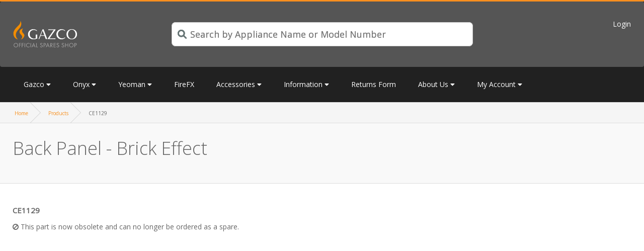

--- FILE ---
content_type: text/html; charset=UTF-8
request_url: https://www.gazcospares.com/product/ce1129/
body_size: 65119
content:
<!DOCTYPE html>
<html lang="en-GB"  data-wp-dark-mode-preset="0">
<head>
<meta charset="UTF-8">
<meta name="viewport" content="width=device-width, initial-scale=1, maximum-scale=1.0, user-scalable=no">
<link rel="profile" href="http://gmpg.org/xfn/11">
<link rel="stylesheet" href="https://maxcdn.bootstrapcdn.com/bootstrap/3.3.7/css/bootstrap.min.css" integrity="sha384-BVYiiSIFeK1dGmJRAkycuHAHRg32OmUcww7on3RYdg4Va+PmSTsz/K68vbdEjh4u" crossorigin="anonymous">
<link rel="stylesheet" href="https://www.gazcospares.com/wp-content/themes/storefront-child-theme-master/css/slick.css" type="text/css" />
<link rel="stylesheet" href="https://www.gazcospares.com/wp-content/themes/storefront-child-theme-master/css/slick-theme.css" type="text/css" />
<link rel='stylesheet' id='font-awesome-css'  href='https://maxcdn.bootstrapcdn.com/font-awesome/4.7.0/css/font-awesome.min.css' type='text/css' media='all' />
<meta name="google-site-verification" content="XBxjQK6q_K3POAKnT5Tk0xQwKVYKuwR7kBck7ORJgIY" />



<meta name='robots' content='index, follow, max-image-preview:large, max-snippet:-1, max-video-preview:-1' />

<!-- Google Tag Manager for WordPress by gtm4wp.com -->
<script data-cfasync="false" data-pagespeed-no-defer>
	var gtm4wp_datalayer_name = "dataLayer";
	var dataLayer = dataLayer || [];
	const gtm4wp_use_sku_instead = 0;
	const gtm4wp_currency = 'GBP';
	const gtm4wp_product_per_impression = 10;
	const gtm4wp_clear_ecommerce = false;
	const gtm4wp_datalayer_max_timeout = 2000;
</script>
<!-- End Google Tag Manager for WordPress by gtm4wp.com -->
	<!-- This site is optimized with the Yoast SEO plugin v26.8 - https://yoast.com/product/yoast-seo-wordpress/ -->
	<title>Back Panel - Brick Effect - Gazco Spare Parts</title>
	<link rel="canonical" href="https://www.gazcospares.com/product/ce1129/" />
	<meta property="og:locale" content="en_GB" />
	<meta property="og:type" content="article" />
	<meta property="og:title" content="Back Panel - Brick Effect - Gazco Spare Parts" />
	<meta property="og:description" content="Back Panel &#8211; Brick Effect" />
	<meta property="og:url" content="https://www.gazcospares.com/product/ce1129/" />
	<meta property="og:site_name" content="Gazco Spare Parts" />
	<meta property="article:modified_time" content="2025-07-01T13:52:40+00:00" />
	<meta name="twitter:card" content="summary_large_image" />
	<meta name="twitter:label1" content="Estimated reading time" />
	<meta name="twitter:data1" content="1 minute" />
	<script type="application/ld+json" class="yoast-schema-graph">{"@context":"https://schema.org","@graph":[{"@type":"WebPage","@id":"https://www.gazcospares.com/product/ce1129/","url":"https://www.gazcospares.com/product/ce1129/","name":"Back Panel - Brick Effect - Gazco Spare Parts","isPartOf":{"@id":"https://www.gazcospares.com/#website"},"datePublished":"2017-07-07T14:34:23+00:00","dateModified":"2025-07-01T13:52:40+00:00","breadcrumb":{"@id":"https://www.gazcospares.com/product/ce1129/#breadcrumb"},"inLanguage":"en-GB","potentialAction":[{"@type":"ReadAction","target":["https://www.gazcospares.com/product/ce1129/"]}]},{"@type":"BreadcrumbList","@id":"https://www.gazcospares.com/product/ce1129/#breadcrumb","itemListElement":[{"@type":"ListItem","position":1,"name":"Home","item":"https://www.gazcospares.com/"},{"@type":"ListItem","position":2,"name":"Products","item":"https://www.gazcospares.com/shop/"},{"@type":"ListItem","position":3,"name":"CE1129"}]},{"@type":"WebSite","@id":"https://www.gazcospares.com/#website","url":"https://www.gazcospares.com/","name":"Gazco Spare Parts","description":"","publisher":{"@id":"https://www.gazcospares.com/#organization"},"potentialAction":[{"@type":"SearchAction","target":{"@type":"EntryPoint","urlTemplate":"https://www.gazcospares.com/?s={search_term_string}"},"query-input":{"@type":"PropertyValueSpecification","valueRequired":true,"valueName":"search_term_string"}}],"inLanguage":"en-GB"},{"@type":"Organization","@id":"https://www.gazcospares.com/#organization","name":"Stovax Ltd","url":"https://www.gazcospares.com/","logo":{"@type":"ImageObject","inLanguage":"en-GB","@id":"https://www.gazcospares.com/#/schema/logo/image/","url":"https://www.gazcospares.com/wp-content/uploads/2017/02/logo.gif","contentUrl":"https://www.gazcospares.com/wp-content/uploads/2017/02/logo.gif","width":390,"height":73,"caption":"Stovax Ltd"},"image":{"@id":"https://www.gazcospares.com/#/schema/logo/image/"}}]}</script>
	<!-- / Yoast SEO plugin. -->


<link rel='dns-prefetch' href='//fonts.googleapis.com' />
<link rel='dns-prefetch' href='//maxcdn.bootstrapcdn.com' />
<link rel="alternate" type="application/rss+xml" title="Gazco Spare Parts &raquo; Feed" href="https://www.gazcospares.com/feed/" />
<link rel="alternate" type="application/rss+xml" title="Gazco Spare Parts &raquo; Comments Feed" href="https://www.gazcospares.com/comments/feed/" />
<link rel="alternate" title="oEmbed (JSON)" type="application/json+oembed" href="https://www.gazcospares.com/wp-json/oembed/1.0/embed?url=https%3A%2F%2Fwww.gazcospares.com%2Fproduct%2Fce1129%2F" />
<link rel="alternate" title="oEmbed (XML)" type="text/xml+oembed" href="https://www.gazcospares.com/wp-json/oembed/1.0/embed?url=https%3A%2F%2Fwww.gazcospares.com%2Fproduct%2Fce1129%2F&#038;format=xml" />
<style id='wp-img-auto-sizes-contain-inline-css'>
img:is([sizes=auto i],[sizes^="auto," i]){contain-intrinsic-size:3000px 1500px}
/*# sourceURL=wp-img-auto-sizes-contain-inline-css */
</style>
<link rel='stylesheet' id='xoo-aff-style-css' href='https://www.gazcospares.com/wp-content/plugins/easy-login-woocommerce/xoo-form-fields-fw/assets/css/xoo-aff-style.css?ver=2.1.0' media='all' />
<style id='xoo-aff-style-inline-css'>

.xoo-aff-input-group .xoo-aff-input-icon{
	background-color:  #eee;
	color:  #555;
	max-width: 40px;
	min-width: 40px;
	border-color:  #ccc;
	border-width: 1px;
	font-size: 14px;
}
.xoo-aff-group{
	margin-bottom: 30px;
}

.xoo-aff-group input[type="text"], .xoo-aff-group input[type="password"], .xoo-aff-group input[type="email"], .xoo-aff-group input[type="number"], .xoo-aff-group select, .xoo-aff-group select + .select2, .xoo-aff-group input[type="tel"], .xoo-aff-group input[type="file"]{
	background-color: #fff;
	color: #777;
	border-width: 1px;
	border-color: #cccccc;
	height: 50px;
}


.xoo-aff-group input[type="file"]{
	line-height: calc(50px - 13px);
}



.xoo-aff-group input[type="text"]::placeholder, .xoo-aff-group input[type="password"]::placeholder, .xoo-aff-group input[type="email"]::placeholder, .xoo-aff-group input[type="number"]::placeholder, .xoo-aff-group select::placeholder, .xoo-aff-group input[type="tel"]::placeholder, .xoo-aff-group .select2-selection__rendered, .xoo-aff-group .select2-container--default .select2-selection--single .select2-selection__rendered, .xoo-aff-group input[type="file"]::placeholder, .xoo-aff-group input::file-selector-button{
	color: #777;
}

.xoo-aff-group input[type="text"]:focus, .xoo-aff-group input[type="password"]:focus, .xoo-aff-group input[type="email"]:focus, .xoo-aff-group input[type="number"]:focus, .xoo-aff-group select:focus, .xoo-aff-group select + .select2:focus, .xoo-aff-group input[type="tel"]:focus, .xoo-aff-group input[type="file"]:focus{
	background-color: #ededed;
	color: #000;
}

[placeholder]:focus::-webkit-input-placeholder{
	color: #000!important;
}


.xoo-aff-input-icon + input[type="text"], .xoo-aff-input-icon + input[type="password"], .xoo-aff-input-icon + input[type="email"], .xoo-aff-input-icon + input[type="number"], .xoo-aff-input-icon + select, .xoo-aff-input-icon + select + .select2,  .xoo-aff-input-icon + input[type="tel"], .xoo-aff-input-icon + input[type="file"]{
	border-bottom-left-radius: 0;
	border-top-left-radius: 0;
}


/*# sourceURL=xoo-aff-style-inline-css */
</style>
<link rel='stylesheet' id='xoo-aff-font-awesome5-css' href='https://www.gazcospares.com/wp-content/plugins/easy-login-woocommerce/xoo-form-fields-fw/lib/fontawesome5/css/all.min.css?ver=6.9' media='all' />
<style id='wp-emoji-styles-inline-css'>

	img.wp-smiley, img.emoji {
		display: inline !important;
		border: none !important;
		box-shadow: none !important;
		height: 1em !important;
		width: 1em !important;
		margin: 0 0.07em !important;
		vertical-align: -0.1em !important;
		background: none !important;
		padding: 0 !important;
	}
/*# sourceURL=wp-emoji-styles-inline-css */
</style>
<style id='wp-block-library-inline-css'>
:root{--wp-block-synced-color:#7a00df;--wp-block-synced-color--rgb:122,0,223;--wp-bound-block-color:var(--wp-block-synced-color);--wp-editor-canvas-background:#ddd;--wp-admin-theme-color:#007cba;--wp-admin-theme-color--rgb:0,124,186;--wp-admin-theme-color-darker-10:#006ba1;--wp-admin-theme-color-darker-10--rgb:0,107,160.5;--wp-admin-theme-color-darker-20:#005a87;--wp-admin-theme-color-darker-20--rgb:0,90,135;--wp-admin-border-width-focus:2px}@media (min-resolution:192dpi){:root{--wp-admin-border-width-focus:1.5px}}.wp-element-button{cursor:pointer}:root .has-very-light-gray-background-color{background-color:#eee}:root .has-very-dark-gray-background-color{background-color:#313131}:root .has-very-light-gray-color{color:#eee}:root .has-very-dark-gray-color{color:#313131}:root .has-vivid-green-cyan-to-vivid-cyan-blue-gradient-background{background:linear-gradient(135deg,#00d084,#0693e3)}:root .has-purple-crush-gradient-background{background:linear-gradient(135deg,#34e2e4,#4721fb 50%,#ab1dfe)}:root .has-hazy-dawn-gradient-background{background:linear-gradient(135deg,#faaca8,#dad0ec)}:root .has-subdued-olive-gradient-background{background:linear-gradient(135deg,#fafae1,#67a671)}:root .has-atomic-cream-gradient-background{background:linear-gradient(135deg,#fdd79a,#004a59)}:root .has-nightshade-gradient-background{background:linear-gradient(135deg,#330968,#31cdcf)}:root .has-midnight-gradient-background{background:linear-gradient(135deg,#020381,#2874fc)}:root{--wp--preset--font-size--normal:16px;--wp--preset--font-size--huge:42px}.has-regular-font-size{font-size:1em}.has-larger-font-size{font-size:2.625em}.has-normal-font-size{font-size:var(--wp--preset--font-size--normal)}.has-huge-font-size{font-size:var(--wp--preset--font-size--huge)}.has-text-align-center{text-align:center}.has-text-align-left{text-align:left}.has-text-align-right{text-align:right}.has-fit-text{white-space:nowrap!important}#end-resizable-editor-section{display:none}.aligncenter{clear:both}.items-justified-left{justify-content:flex-start}.items-justified-center{justify-content:center}.items-justified-right{justify-content:flex-end}.items-justified-space-between{justify-content:space-between}.screen-reader-text{border:0;clip-path:inset(50%);height:1px;margin:-1px;overflow:hidden;padding:0;position:absolute;width:1px;word-wrap:normal!important}.screen-reader-text:focus{background-color:#ddd;clip-path:none;color:#444;display:block;font-size:1em;height:auto;left:5px;line-height:normal;padding:15px 23px 14px;text-decoration:none;top:5px;width:auto;z-index:100000}html :where(.has-border-color){border-style:solid}html :where([style*=border-top-color]){border-top-style:solid}html :where([style*=border-right-color]){border-right-style:solid}html :where([style*=border-bottom-color]){border-bottom-style:solid}html :where([style*=border-left-color]){border-left-style:solid}html :where([style*=border-width]){border-style:solid}html :where([style*=border-top-width]){border-top-style:solid}html :where([style*=border-right-width]){border-right-style:solid}html :where([style*=border-bottom-width]){border-bottom-style:solid}html :where([style*=border-left-width]){border-left-style:solid}html :where(img[class*=wp-image-]){height:auto;max-width:100%}:where(figure){margin:0 0 1em}html :where(.is-position-sticky){--wp-admin--admin-bar--position-offset:var(--wp-admin--admin-bar--height,0px)}@media screen and (max-width:600px){html :where(.is-position-sticky){--wp-admin--admin-bar--position-offset:0px}}

/*# sourceURL=wp-block-library-inline-css */
</style><link rel='stylesheet' id='wc-blocks-style-css' href='https://www.gazcospares.com/wp-content/plugins/woocommerce/assets/client/blocks/wc-blocks.css?ver=wc-10.4.3' media='all' />
<style id='global-styles-inline-css'>
:root{--wp--preset--aspect-ratio--square: 1;--wp--preset--aspect-ratio--4-3: 4/3;--wp--preset--aspect-ratio--3-4: 3/4;--wp--preset--aspect-ratio--3-2: 3/2;--wp--preset--aspect-ratio--2-3: 2/3;--wp--preset--aspect-ratio--16-9: 16/9;--wp--preset--aspect-ratio--9-16: 9/16;--wp--preset--color--black: #000000;--wp--preset--color--cyan-bluish-gray: #abb8c3;--wp--preset--color--white: #ffffff;--wp--preset--color--pale-pink: #f78da7;--wp--preset--color--vivid-red: #cf2e2e;--wp--preset--color--luminous-vivid-orange: #ff6900;--wp--preset--color--luminous-vivid-amber: #fcb900;--wp--preset--color--light-green-cyan: #7bdcb5;--wp--preset--color--vivid-green-cyan: #00d084;--wp--preset--color--pale-cyan-blue: #8ed1fc;--wp--preset--color--vivid-cyan-blue: #0693e3;--wp--preset--color--vivid-purple: #9b51e0;--wp--preset--gradient--vivid-cyan-blue-to-vivid-purple: linear-gradient(135deg,rgb(6,147,227) 0%,rgb(155,81,224) 100%);--wp--preset--gradient--light-green-cyan-to-vivid-green-cyan: linear-gradient(135deg,rgb(122,220,180) 0%,rgb(0,208,130) 100%);--wp--preset--gradient--luminous-vivid-amber-to-luminous-vivid-orange: linear-gradient(135deg,rgb(252,185,0) 0%,rgb(255,105,0) 100%);--wp--preset--gradient--luminous-vivid-orange-to-vivid-red: linear-gradient(135deg,rgb(255,105,0) 0%,rgb(207,46,46) 100%);--wp--preset--gradient--very-light-gray-to-cyan-bluish-gray: linear-gradient(135deg,rgb(238,238,238) 0%,rgb(169,184,195) 100%);--wp--preset--gradient--cool-to-warm-spectrum: linear-gradient(135deg,rgb(74,234,220) 0%,rgb(151,120,209) 20%,rgb(207,42,186) 40%,rgb(238,44,130) 60%,rgb(251,105,98) 80%,rgb(254,248,76) 100%);--wp--preset--gradient--blush-light-purple: linear-gradient(135deg,rgb(255,206,236) 0%,rgb(152,150,240) 100%);--wp--preset--gradient--blush-bordeaux: linear-gradient(135deg,rgb(254,205,165) 0%,rgb(254,45,45) 50%,rgb(107,0,62) 100%);--wp--preset--gradient--luminous-dusk: linear-gradient(135deg,rgb(255,203,112) 0%,rgb(199,81,192) 50%,rgb(65,88,208) 100%);--wp--preset--gradient--pale-ocean: linear-gradient(135deg,rgb(255,245,203) 0%,rgb(182,227,212) 50%,rgb(51,167,181) 100%);--wp--preset--gradient--electric-grass: linear-gradient(135deg,rgb(202,248,128) 0%,rgb(113,206,126) 100%);--wp--preset--gradient--midnight: linear-gradient(135deg,rgb(2,3,129) 0%,rgb(40,116,252) 100%);--wp--preset--font-size--small: 14px;--wp--preset--font-size--medium: 23px;--wp--preset--font-size--large: 26px;--wp--preset--font-size--x-large: 42px;--wp--preset--font-size--normal: 16px;--wp--preset--font-size--huge: 37px;--wp--preset--spacing--20: 0.44rem;--wp--preset--spacing--30: 0.67rem;--wp--preset--spacing--40: 1rem;--wp--preset--spacing--50: 1.5rem;--wp--preset--spacing--60: 2.25rem;--wp--preset--spacing--70: 3.38rem;--wp--preset--spacing--80: 5.06rem;--wp--preset--shadow--natural: 6px 6px 9px rgba(0, 0, 0, 0.2);--wp--preset--shadow--deep: 12px 12px 50px rgba(0, 0, 0, 0.4);--wp--preset--shadow--sharp: 6px 6px 0px rgba(0, 0, 0, 0.2);--wp--preset--shadow--outlined: 6px 6px 0px -3px rgb(255, 255, 255), 6px 6px rgb(0, 0, 0);--wp--preset--shadow--crisp: 6px 6px 0px rgb(0, 0, 0);}:root :where(.is-layout-flow) > :first-child{margin-block-start: 0;}:root :where(.is-layout-flow) > :last-child{margin-block-end: 0;}:root :where(.is-layout-flow) > *{margin-block-start: 24px;margin-block-end: 0;}:root :where(.is-layout-constrained) > :first-child{margin-block-start: 0;}:root :where(.is-layout-constrained) > :last-child{margin-block-end: 0;}:root :where(.is-layout-constrained) > *{margin-block-start: 24px;margin-block-end: 0;}:root :where(.is-layout-flex){gap: 24px;}:root :where(.is-layout-grid){gap: 24px;}body .is-layout-flex{display: flex;}.is-layout-flex{flex-wrap: wrap;align-items: center;}.is-layout-flex > :is(*, div){margin: 0;}body .is-layout-grid{display: grid;}.is-layout-grid > :is(*, div){margin: 0;}.has-black-color{color: var(--wp--preset--color--black) !important;}.has-cyan-bluish-gray-color{color: var(--wp--preset--color--cyan-bluish-gray) !important;}.has-white-color{color: var(--wp--preset--color--white) !important;}.has-pale-pink-color{color: var(--wp--preset--color--pale-pink) !important;}.has-vivid-red-color{color: var(--wp--preset--color--vivid-red) !important;}.has-luminous-vivid-orange-color{color: var(--wp--preset--color--luminous-vivid-orange) !important;}.has-luminous-vivid-amber-color{color: var(--wp--preset--color--luminous-vivid-amber) !important;}.has-light-green-cyan-color{color: var(--wp--preset--color--light-green-cyan) !important;}.has-vivid-green-cyan-color{color: var(--wp--preset--color--vivid-green-cyan) !important;}.has-pale-cyan-blue-color{color: var(--wp--preset--color--pale-cyan-blue) !important;}.has-vivid-cyan-blue-color{color: var(--wp--preset--color--vivid-cyan-blue) !important;}.has-vivid-purple-color{color: var(--wp--preset--color--vivid-purple) !important;}.has-black-background-color{background-color: var(--wp--preset--color--black) !important;}.has-cyan-bluish-gray-background-color{background-color: var(--wp--preset--color--cyan-bluish-gray) !important;}.has-white-background-color{background-color: var(--wp--preset--color--white) !important;}.has-pale-pink-background-color{background-color: var(--wp--preset--color--pale-pink) !important;}.has-vivid-red-background-color{background-color: var(--wp--preset--color--vivid-red) !important;}.has-luminous-vivid-orange-background-color{background-color: var(--wp--preset--color--luminous-vivid-orange) !important;}.has-luminous-vivid-amber-background-color{background-color: var(--wp--preset--color--luminous-vivid-amber) !important;}.has-light-green-cyan-background-color{background-color: var(--wp--preset--color--light-green-cyan) !important;}.has-vivid-green-cyan-background-color{background-color: var(--wp--preset--color--vivid-green-cyan) !important;}.has-pale-cyan-blue-background-color{background-color: var(--wp--preset--color--pale-cyan-blue) !important;}.has-vivid-cyan-blue-background-color{background-color: var(--wp--preset--color--vivid-cyan-blue) !important;}.has-vivid-purple-background-color{background-color: var(--wp--preset--color--vivid-purple) !important;}.has-black-border-color{border-color: var(--wp--preset--color--black) !important;}.has-cyan-bluish-gray-border-color{border-color: var(--wp--preset--color--cyan-bluish-gray) !important;}.has-white-border-color{border-color: var(--wp--preset--color--white) !important;}.has-pale-pink-border-color{border-color: var(--wp--preset--color--pale-pink) !important;}.has-vivid-red-border-color{border-color: var(--wp--preset--color--vivid-red) !important;}.has-luminous-vivid-orange-border-color{border-color: var(--wp--preset--color--luminous-vivid-orange) !important;}.has-luminous-vivid-amber-border-color{border-color: var(--wp--preset--color--luminous-vivid-amber) !important;}.has-light-green-cyan-border-color{border-color: var(--wp--preset--color--light-green-cyan) !important;}.has-vivid-green-cyan-border-color{border-color: var(--wp--preset--color--vivid-green-cyan) !important;}.has-pale-cyan-blue-border-color{border-color: var(--wp--preset--color--pale-cyan-blue) !important;}.has-vivid-cyan-blue-border-color{border-color: var(--wp--preset--color--vivid-cyan-blue) !important;}.has-vivid-purple-border-color{border-color: var(--wp--preset--color--vivid-purple) !important;}.has-vivid-cyan-blue-to-vivid-purple-gradient-background{background: var(--wp--preset--gradient--vivid-cyan-blue-to-vivid-purple) !important;}.has-light-green-cyan-to-vivid-green-cyan-gradient-background{background: var(--wp--preset--gradient--light-green-cyan-to-vivid-green-cyan) !important;}.has-luminous-vivid-amber-to-luminous-vivid-orange-gradient-background{background: var(--wp--preset--gradient--luminous-vivid-amber-to-luminous-vivid-orange) !important;}.has-luminous-vivid-orange-to-vivid-red-gradient-background{background: var(--wp--preset--gradient--luminous-vivid-orange-to-vivid-red) !important;}.has-very-light-gray-to-cyan-bluish-gray-gradient-background{background: var(--wp--preset--gradient--very-light-gray-to-cyan-bluish-gray) !important;}.has-cool-to-warm-spectrum-gradient-background{background: var(--wp--preset--gradient--cool-to-warm-spectrum) !important;}.has-blush-light-purple-gradient-background{background: var(--wp--preset--gradient--blush-light-purple) !important;}.has-blush-bordeaux-gradient-background{background: var(--wp--preset--gradient--blush-bordeaux) !important;}.has-luminous-dusk-gradient-background{background: var(--wp--preset--gradient--luminous-dusk) !important;}.has-pale-ocean-gradient-background{background: var(--wp--preset--gradient--pale-ocean) !important;}.has-electric-grass-gradient-background{background: var(--wp--preset--gradient--electric-grass) !important;}.has-midnight-gradient-background{background: var(--wp--preset--gradient--midnight) !important;}.has-small-font-size{font-size: var(--wp--preset--font-size--small) !important;}.has-medium-font-size{font-size: var(--wp--preset--font-size--medium) !important;}.has-large-font-size{font-size: var(--wp--preset--font-size--large) !important;}.has-x-large-font-size{font-size: var(--wp--preset--font-size--x-large) !important;}
/*# sourceURL=global-styles-inline-css */
</style>

<style id='classic-theme-styles-inline-css'>
/*! This file is auto-generated */
.wp-block-button__link{color:#fff;background-color:#32373c;border-radius:9999px;box-shadow:none;text-decoration:none;padding:calc(.667em + 2px) calc(1.333em + 2px);font-size:1.125em}.wp-block-file__button{background:#32373c;color:#fff;text-decoration:none}
/*# sourceURL=/wp-includes/css/classic-themes.min.css */
</style>
<link rel='stylesheet' id='storefront-gutenberg-blocks-css' href='https://www.gazcospares.com/wp-content/themes/storefront/assets/css/base/gutenberg-blocks.css?ver=4.6.2' media='all' />
<style id='storefront-gutenberg-blocks-inline-css'>

				.wp-block-button__link:not(.has-text-color) {
					color: #333333;
				}

				.wp-block-button__link:not(.has-text-color):hover,
				.wp-block-button__link:not(.has-text-color):focus,
				.wp-block-button__link:not(.has-text-color):active {
					color: #333333;
				}

				.wp-block-button__link:not(.has-background) {
					background-color: #f79122;
				}

				.wp-block-button__link:not(.has-background):hover,
				.wp-block-button__link:not(.has-background):focus,
				.wp-block-button__link:not(.has-background):active {
					border-color: #de7809;
					background-color: #de7809;
				}

				.wc-block-grid__products .wc-block-grid__product .wp-block-button__link {
					background-color: #f79122;
					border-color: #f79122;
					color: #333333;
				}

				.wp-block-quote footer,
				.wp-block-quote cite,
				.wp-block-quote__citation {
					color: #6d6d6d;
				}

				.wp-block-pullquote cite,
				.wp-block-pullquote footer,
				.wp-block-pullquote__citation {
					color: #6d6d6d;
				}

				.wp-block-image figcaption {
					color: #6d6d6d;
				}

				.wp-block-separator.is-style-dots::before {
					color: #333333;
				}

				.wp-block-file a.wp-block-file__button {
					color: #333333;
					background-color: #f79122;
					border-color: #f79122;
				}

				.wp-block-file a.wp-block-file__button:hover,
				.wp-block-file a.wp-block-file__button:focus,
				.wp-block-file a.wp-block-file__button:active {
					color: #333333;
					background-color: #de7809;
				}

				.wp-block-code,
				.wp-block-preformatted pre {
					color: #6d6d6d;
				}

				.wp-block-table:not( .has-background ):not( .is-style-stripes ) tbody tr:nth-child(2n) td {
					background-color: #1f1f1f;
				}

				.wp-block-cover .wp-block-cover__inner-container h1:not(.has-text-color),
				.wp-block-cover .wp-block-cover__inner-container h2:not(.has-text-color),
				.wp-block-cover .wp-block-cover__inner-container h3:not(.has-text-color),
				.wp-block-cover .wp-block-cover__inner-container h4:not(.has-text-color),
				.wp-block-cover .wp-block-cover__inner-container h5:not(.has-text-color),
				.wp-block-cover .wp-block-cover__inner-container h6:not(.has-text-color) {
					color: #000000;
				}

				div.wc-block-components-price-slider__range-input-progress,
				.rtl .wc-block-components-price-slider__range-input-progress {
					--range-color: #7f54b3;
				}

				/* Target only IE11 */
				@media all and (-ms-high-contrast: none), (-ms-high-contrast: active) {
					.wc-block-components-price-slider__range-input-progress {
						background: #7f54b3;
					}
				}

				.wc-block-components-button:not(.is-link) {
					background-color: #333333;
					color: #ffffff;
				}

				.wc-block-components-button:not(.is-link):hover,
				.wc-block-components-button:not(.is-link):focus,
				.wc-block-components-button:not(.is-link):active {
					background-color: #1a1a1a;
					color: #ffffff;
				}

				.wc-block-components-button:not(.is-link):disabled {
					background-color: #333333;
					color: #ffffff;
				}

				.wc-block-cart__submit-container {
					background-color: #212121;
				}

				.wc-block-cart__submit-container::before {
					color: rgba(103,103,103,0.5);
				}

				.wc-block-components-order-summary-item__quantity {
					background-color: #212121;
					border-color: #6d6d6d;
					box-shadow: 0 0 0 2px #212121;
					color: #6d6d6d;
				}
			
/*# sourceURL=storefront-gutenberg-blocks-inline-css */
</style>
<link rel='stylesheet' id='contact-form-7-css' href='https://www.gazcospares.com/wp-content/plugins/contact-form-7/includes/css/styles.css?ver=6.1.4' media='all' />
<link rel='stylesheet' id='photoswipe-css' href='https://www.gazcospares.com/wp-content/plugins/woocommerce/assets/css/photoswipe/photoswipe.min.css?ver=10.4.3' media='all' />
<link rel='stylesheet' id='photoswipe-default-skin-css' href='https://www.gazcospares.com/wp-content/plugins/woocommerce/assets/css/photoswipe/default-skin/default-skin.min.css?ver=10.4.3' media='all' />
<style id='woocommerce-inline-inline-css'>
.woocommerce form .form-row .required { visibility: visible; }
/*# sourceURL=woocommerce-inline-inline-css */
</style>
<link rel='stylesheet' id='xoo-el-style-css' href='https://www.gazcospares.com/wp-content/plugins/easy-login-woocommerce/assets/css/xoo-el-style.css?ver=3.0.4' media='all' />
<style id='xoo-el-style-inline-css'>

	.xoo-el-form-container button.btn.button.xoo-el-action-btn{
		background-color: #666666;
		color: #ffffff;
		font-weight: 600;
		font-size: 15px;
		height: 40px;
	}

.xoo-el-container:not(.xoo-el-style-slider) .xoo-el-inmodal{
	max-width: 800px;
	max-height: 400px;
}

.xoo-el-style-slider .xoo-el-modal{
	transform: translateX(800px);
	max-width: 800px;
}

	.xoo-el-sidebar{
		background-image: url(https://www.gazcospares.com/wp-content/plugins/easy-login-woocommerce/assets/images/popup-sidebar.jpg);
		min-width: 0%;
	}

.xoo-el-main, .xoo-el-main a , .xoo-el-main label{
	color: #000000;
}
.xoo-el-srcont{
	background-color: #ffffff;
}
.xoo-el-form-container ul.xoo-el-tabs li.xoo-el-active {
	background-color: #f79122;
	color: #ffffff;
}
.xoo-el-form-container ul.xoo-el-tabs li{
	background-color: #eeeeee;
	color: #ffffff;
	font-size: 16px;
	padding: 12px 20px;
}
.xoo-el-main{
	padding: 40px 30px;
}

.xoo-el-form-container button.xoo-el-action-btn:not(.button){
    font-weight: 600;
    font-size: 15px;
}



	.xoo-el-modal:before {
		vertical-align: middle;
	}

	.xoo-el-style-slider .xoo-el-srcont {
		justify-content: center;
	}

	.xoo-el-style-slider .xoo-el-main{
		padding-top: 10px;
		padding-bottom: 10px; 
	}





.xoo-el-popup-active .xoo-el-opac{
    opacity: 0.7;
    background-color: #000000;
}





/*# sourceURL=xoo-el-style-inline-css */
</style>
<link rel='stylesheet' id='xoo-el-fonts-css' href='https://www.gazcospares.com/wp-content/plugins/easy-login-woocommerce/assets/css/xoo-el-fonts.css?ver=3.0.4' media='all' />
<link rel='stylesheet' id='storefront-icons-css' href='https://www.gazcospares.com/wp-content/themes/storefront/assets/css/base/icons.css?ver=4.6.2' media='all' />
<link rel='stylesheet' id='storefront-fonts-css' href='https://fonts.googleapis.com/css?family=Source+Sans+Pro%3A400%2C300%2C300italic%2C400italic%2C600%2C700%2C900&#038;subset=latin%2Clatin-ext&#038;ver=4.6.2' media='all' />
<link rel='stylesheet' id='flexible-shipping-free-shipping-css' href='https://www.gazcospares.com/wp-content/plugins/flexible-shipping/assets/dist/css/free-shipping.css?ver=6.5.4.2' media='all' />
        <link rel="preload" href="https://www.gazcospares.com/wp-content/plugins/disco/assets/build/plugin-public.css?ver=1.3.13" as="style" onload="this.onload=null;this.rel='stylesheet'">
        <noscript><link rel='stylesheet' id='disco-plugin-styles-css' href='https://www.gazcospares.com/wp-content/plugins/disco/assets/build/plugin-public.css?ver=1.3.13' media='all' />
</noscript>
        <script>!function(t){"use strict";t.loadCSS||(t.loadCSS=function(){});var e=loadCSS.relpreload={};if(e.support=function(){var e;try{e=t.document.createElement("link").relList.supports("preload")}catch(t){e=!1}return function(){return e}}(),e.bindMediaToggle=function(t){var e=t.media||"all";function a(){t.media=e}t.addEventListener?t.addEventListener("load",a):t.attachEvent&&t.attachEvent("onload",a),setTimeout(function(){t.rel="stylesheet",t.media="only x"}),setTimeout(a,3e3)},e.poly=function(){if(!e.support())for(var a=t.document.getElementsByTagName("link"),n=0;n<a.length;n++){var o=a[n];"preload"!==o.rel||"style"!==o.getAttribute("as")||o.getAttribute("data-loadcss")||(o.setAttribute("data-loadcss",!0),e.bindMediaToggle(o))}},!e.support()){e.poly();var a=t.setInterval(e.poly,500);t.addEventListener?t.addEventListener("load",function(){e.poly(),t.clearInterval(a)}):t.attachEvent&&t.attachEvent("onload",function(){e.poly(),t.clearInterval(a)})}"undefined"!=typeof exports?exports.loadCSS=loadCSS:t.loadCSS=loadCSS}("undefined"!=typeof global?global:this);</script><link rel='stylesheet' id='cf7cf-style-css' href='https://www.gazcospares.com/wp-content/plugins/cf7-conditional-fields/style.css?ver=2.6.7' media='all' />
<link rel='stylesheet' id='storefront-child-style-css' href='https://www.gazcospares.com/wp-content/themes/storefront-child-theme-master/style.css?ver=1.1.9' media='all' />
<link rel='stylesheet' id='storefront-woocommerce-brands-style-css' href='https://www.gazcospares.com/wp-content/themes/storefront/assets/css/woocommerce/extensions/brands.css?ver=4.6.2' media='all' />
<link rel='stylesheet' id='xoo-cp-style-css' href='https://www.gazcospares.com/wp-content/plugins/WooCommerce%20cart%20pop-up%20Premium/assets/css/xoo-cp-style.css?ver=1.1' media='all' />
<link rel='stylesheet' id='xoo-scrollbar-style-css' href='https://www.gazcospares.com/wp-content/plugins/WooCommerce%20cart%20pop-up%20Premium/lib/scrollbar/jquery.mCustomScrollbar.min.css?ver=6.9' media='all' />
<link rel='stylesheet' id='font-awesome-css' href='https://maxcdn.bootstrapcdn.com/font-awesome/4.7.0/css/font-awesome.min.css?ver=6.9' media='all' />
<script src="https://www.gazcospares.com/wp-includes/js/jquery/jquery.min.js?ver=3.7.1" id="jquery-core-js"></script>
<script src="https://www.gazcospares.com/wp-includes/js/jquery/jquery-migrate.min.js?ver=3.4.1" id="jquery-migrate-js"></script>
<script id="xoo-aff-js-js-extra">
var xoo_aff_localize = {"adminurl":"https://www.gazcospares.com/wp-admin/admin-ajax.php","password_strength":{"min_password_strength":3,"i18n_password_error":"Please enter a stronger password.","i18n_password_hint":"Hint: The password should be at least twelve characters long. To make it stronger, use upper and lower case letters, numbers, and symbols like ! &quot; ? $ % ^ &amp; )."}};
//# sourceURL=xoo-aff-js-js-extra
</script>
<script src="https://www.gazcospares.com/wp-content/plugins/easy-login-woocommerce/xoo-form-fields-fw/assets/js/xoo-aff-js.js?ver=2.1.0" id="xoo-aff-js-js" defer data-wp-strategy="defer"></script>
<script src="https://www.gazcospares.com/wp-content/plugins/woocommerce/assets/js/zoom/jquery.zoom.min.js?ver=1.7.21-wc.10.4.3" id="wc-zoom-js" defer data-wp-strategy="defer"></script>
<script src="https://www.gazcospares.com/wp-content/plugins/woocommerce/assets/js/flexslider/jquery.flexslider.min.js?ver=2.7.2-wc.10.4.3" id="wc-flexslider-js" defer data-wp-strategy="defer"></script>
<script src="https://www.gazcospares.com/wp-content/plugins/woocommerce/assets/js/photoswipe/photoswipe.min.js?ver=4.1.1-wc.10.4.3" id="wc-photoswipe-js" defer data-wp-strategy="defer"></script>
<script src="https://www.gazcospares.com/wp-content/plugins/woocommerce/assets/js/photoswipe/photoswipe-ui-default.min.js?ver=4.1.1-wc.10.4.3" id="wc-photoswipe-ui-default-js" defer data-wp-strategy="defer"></script>
<script id="wc-single-product-js-extra">
var wc_single_product_params = {"i18n_required_rating_text":"Please select a rating","i18n_rating_options":["1 of 5 stars","2 of 5 stars","3 of 5 stars","4 of 5 stars","5 of 5 stars"],"i18n_product_gallery_trigger_text":"View full-screen image gallery","review_rating_required":"yes","flexslider":{"rtl":false,"animation":"slide","smoothHeight":true,"directionNav":false,"controlNav":"thumbnails","slideshow":false,"animationSpeed":500,"animationLoop":false,"allowOneSlide":false},"zoom_enabled":"1","zoom_options":[],"photoswipe_enabled":"1","photoswipe_options":{"shareEl":false,"closeOnScroll":false,"history":false,"hideAnimationDuration":0,"showAnimationDuration":0},"flexslider_enabled":"1"};
//# sourceURL=wc-single-product-js-extra
</script>
<script src="https://www.gazcospares.com/wp-content/plugins/woocommerce/assets/js/frontend/single-product.min.js?ver=10.4.3" id="wc-single-product-js" defer data-wp-strategy="defer"></script>
<script src="https://www.gazcospares.com/wp-content/plugins/woocommerce/assets/js/jquery-blockui/jquery.blockUI.min.js?ver=2.7.0-wc.10.4.3" id="wc-jquery-blockui-js" defer data-wp-strategy="defer"></script>
<script src="https://www.gazcospares.com/wp-content/plugins/woocommerce/assets/js/js-cookie/js.cookie.min.js?ver=2.1.4-wc.10.4.3" id="wc-js-cookie-js" defer data-wp-strategy="defer"></script>
<script id="woocommerce-js-extra">
var woocommerce_params = {"ajax_url":"/wp-admin/admin-ajax.php","wc_ajax_url":"/?wc-ajax=%%endpoint%%","i18n_password_show":"Show password","i18n_password_hide":"Hide password"};
//# sourceURL=woocommerce-js-extra
</script>
<script src="https://www.gazcospares.com/wp-content/plugins/woocommerce/assets/js/frontend/woocommerce.min.js?ver=10.4.3" id="woocommerce-js" defer data-wp-strategy="defer"></script>
<script id="ajax-script-public-js-extra">
var ajax_request = {"ajax_url":"https://www.gazcospares.com/wp-admin/admin-ajax.php"};
//# sourceURL=ajax-script-public-js-extra
</script>
<script src="https://www.gazcospares.com/wp-content/plugins/campaign-monitor-for-woocommerce/views/public/js/app.js?ver=6.9" id="ajax-script-public-js"></script>
<script id="wc-cart-fragments-js-extra">
var wc_cart_fragments_params = {"ajax_url":"/wp-admin/admin-ajax.php","wc_ajax_url":"/?wc-ajax=%%endpoint%%","cart_hash_key":"wc_cart_hash_a642d8a7d67274e3a60760e64cd68a4e","fragment_name":"wc_fragments_a642d8a7d67274e3a60760e64cd68a4e","request_timeout":"5000"};
//# sourceURL=wc-cart-fragments-js-extra
</script>
<script src="https://www.gazcospares.com/wp-content/plugins/woocommerce/assets/js/frontend/cart-fragments.min.js?ver=10.4.3" id="wc-cart-fragments-js" defer data-wp-strategy="defer"></script>
<script src="https://www.gazcospares.com/wp-content/plugins/WooCommerce%20cart%20pop-up%20Premium/lib/scrollbar/jquery.mCustomScrollbar.concat.min.js?ver=6.9" id="xoo-scrollbar-js-js"></script>
<link rel="https://api.w.org/" href="https://www.gazcospares.com/wp-json/" /><link rel="alternate" title="JSON" type="application/json" href="https://www.gazcospares.com/wp-json/wp/v2/product/6526" /><link rel="EditURI" type="application/rsd+xml" title="RSD" href="https://www.gazcospares.com/xmlrpc.php?rsd" />
<meta name="generator" content="WordPress 6.9" />
<meta name="generator" content="WooCommerce 10.4.3" />
<link rel='shortlink' href='https://www.gazcospares.com/?p=6526' />
	<div class="xoo-cp-opac"></div>
	<div class="xoo-cp-modal">
		<div class="xoo-cp-container">

			<div class="xoo-cp-outer">
				<div class="xoo-cp-cont-opac"></div>
				<div class="xcp-outspin">
					<i class="fa fa-spinner" aria-hidden="true"></i>
				</div>
			</div>

			<div class="xoo-cp-atcn"></div>

			<div class="xoo-cp-hdtxt">Your Cart</div>
			<i class="fa fa-times xoo-cp-close" aria-hidden="true"></i>

			
			<div class="xoo-cp-content">
							</div>

			<div class="xoo-cp-empty">
				<i class="fa fa-frown-o fa-3x" aria-hidden="true"></i>
				<span class="xcp-empty-txt">Your Cart is empty.</span>
			</div>

			
			<div class="xoo-cp-btns">
				<a class="xoo-cp-btn-vc xcp-btn" href="https://www.gazcospares.com/cart/">View Cart</a>
				<a class="xoo-cp-btn-ch xcp-btn" href="https://www.gazcospares.com/checkout/">Checkout</a>
			</div>

			
			
		</div>
	</div>
			<div class ="xoo-cp-basket">
			<span class="xcp-bkt-count">0</span>
			<i class="fa fa-shopping-basket xcp-bkticon" aria-hidden="true"></i>
		</div>
		<style>
		table.xoo-cp-cart tr.xoo-cp-ths{
			background-color: #eeeeee;
		}
		tr.xoo-cp-ths th{
			color: #444444;
		}
		.xoo-cp-container{
			max-width: 850px;
			background-color: #ffffff;
			background-image: url();
		}
		.xoo-cp-container , li.xoo-cp-rel-sing h3 , li.xoo-cp-rel-sing .product_price , li.xoo-cp-rel-sing .amount{
			color: #000000
		}
		.xcp-btn{
			background-color: #f78e1f;
			color: #ffffff;
			font-size: 14px;
			border-radius: 5px;
			border: 1px solid #f78e1f;
		}
		.xcp-btn:hover{
			color: #ffffff;
		}
		td.xoo-cp-pimg{
			width: 5%;
		}
		table.xoo-cp-cart , table.xoo-cp-cart td{
			border: 0;
		}
		table.xoo-cp-cart tr{
			border-top: 1px solid;
			border-bottom: 1px solid;
			border-color: #ebe9eb;
		}
		.xoo-cp-rel-sing{
		    width: 11.666666666667%;
		    display: inline-block;
		    margin: 0 2.5%;
		    float: left;
		    text-align: center;
		}
		.xoo-cp-rel-sing h3 , .xoo-cp-rel-sing span.amount{
			font-size: 13px;
		}

		.xoo-cp-basket{
			background-color: #ffffff;
		}
		.xcp-bkticon{
   			font-size: 70px!important;
   			color: #444444;
		}
		.xcp-bkt-count{
			color: #ffffff;
			background-color: #f78e1f;
		}

		i.xoo-cp-close{
			color: #ffffff;
		}

		.xoo-cp-hdtxt , span.xcp-rel-head{
			background-color: #555555;
			color: #ffffff;
			font-size: 16px;
		}

		.xoo-cp-hdtxt{
			border-bottom: 2px solid #555555;
		}

		span.xcp-rel-head{
			border-bottom: 2px solid #555555;
			border-top: 2px solid #555555;
		}

		td.xoo-cp-remove .fa{
			color: #f78e1f;
		}

		table.xoo-cp-cart td.xoo-cp-ptitle{
			width: 40%;
			text-align: left;
		}

		.xoo-cp-variations{
			float: left;
		}
	</style>
<!-- Google Tag Manager for WordPress by gtm4wp.com -->
<!-- GTM Container placement set to automatic -->
<script data-cfasync="false" data-pagespeed-no-defer>
	var dataLayer_content = {"pagePostType":"product","pagePostType2":"single-product","pagePostAuthor":"Dan Myers","customerTotalOrders":0,"customerTotalOrderValue":0,"customerFirstName":"","customerLastName":"","customerBillingFirstName":"","customerBillingLastName":"","customerBillingCompany":"","customerBillingAddress1":"","customerBillingAddress2":"","customerBillingCity":"","customerBillingState":"","customerBillingPostcode":"","customerBillingCountry":"","customerBillingEmail":"","customerBillingEmailHash":"","customerBillingPhone":"","customerShippingFirstName":"","customerShippingLastName":"","customerShippingCompany":"","customerShippingAddress1":"","customerShippingAddress2":"","customerShippingCity":"","customerShippingState":"","customerShippingPostcode":"","customerShippingCountry":"","productRatingCounts":[],"productAverageRating":0,"productReviewCount":0,"productType":"simple","productIsVariable":0};
	dataLayer.push( dataLayer_content );
</script>
<script data-cfasync="false" data-pagespeed-no-defer>
(function(w,d,s,l,i){w[l]=w[l]||[];w[l].push({'gtm.start':
new Date().getTime(),event:'gtm.js'});var f=d.getElementsByTagName(s)[0],
j=d.createElement(s),dl=l!='dataLayer'?'&l='+l:'';j.async=true;j.src=
'//www.googletagmanager.com/gtm.js?id='+i+dl;f.parentNode.insertBefore(j,f);
})(window,document,'script','dataLayer','GTM-T5ZSKJ7');
</script>
<!-- End Google Tag Manager for WordPress by gtm4wp.com -->	<noscript><style>.woocommerce-product-gallery{ opacity: 1 !important; }</style></noscript>
	<style id="custom-background-css">
body.custom-background { background-color: #212121; }
</style>
			<style id="wp-custom-css">
			.related.products {visibility:hidden;}
		</style>
						<style type="text/css" id="c4wp-checkout-css">
					.woocommerce-checkout .c4wp_captcha_field {
						margin-bottom: 10px;
						margin-top: 15px;
						position: relative;
						display: inline-block;
					}
				</style>
							<style type="text/css" id="c4wp-v3-lp-form-css">
				.login #login, .login #lostpasswordform {
					min-width: 350px !important;
				}
				.wpforms-field-c4wp iframe {
					width: 100% !important;
				}
			</style>
				



</head>

<body class="wp-singular product-template-default single single-product postid-6526 custom-background wp-custom-logo wp-embed-responsive wp-theme-storefront wp-child-theme-storefront-child-theme-master theme-storefront woocommerce woocommerce-page woocommerce-no-js storefront-full-width-content storefront-align-wide right-sidebar woocommerce-active">
<div id="page" class="hfeed site">
			<style>
	  .xoo-cp-basket {
		  display: none;
	  }
	
	  </style>
		
	<section id="productheaddrop" style="display: none;">
  <div class="container-fluid">
		<div class="row">
	<div class="col-xs-12">	
	<!--
<div class="example example-sports">
  <input class="typeahead" type="text" placeholder="Appliance Name or Model Number">
  </div>
	-->



	</div>

	</div>	
  </div>	
</section>



	<header id="masthead" class="navbar site-header" role="banner" style="">
		<div class="container-fluid">
			<div class="row">
				<div class="col-xs-12 col-md-3">
				<div class="row" style="padding:0;">
						<div class="col-xs-10">
				<div id="logo"><a href="https://www.gazcospares.com"><img src="https://www.gazcospares.com/wp-content/themes/storefront-child-theme-master/logo.png" alt="logo" class="img-responsive"></a></div>
				</div>
				
				<div class="col-xs-2 visible-xs visible-sm navbar-header">
							<button type="button" class="navbar-toggle collapsed" data-toggle="collapse" data-target="#bs-example-navbar-collapse-1" aria-expanded="false">
								<span class="sr-only">Toggle navigation</span>
								<span class="icon-bar"></span>
								<span class="icon-bar"></span>
								<span class="icon-bar"></span>
							</button>
						</div>
					</div>
				</div>
				   
				<div class="col-xs-12 col-md-6">
											<!--<a href="#" id="searchclick"><i class="fa fa-search" aria-hidden="true"></i></a>-->
						<div class="head-search example example-sports">
               				 <input class="typeahead non-home" type="text" placeholder="Search by Appliance Name or Model Number"> <!-- Updated placeholder text -->
								<div id="infoBox" style="display: none;">
									<div class="row" style="display:flex; align-items:center;">
										<div class="col-sm-3">
											<a href="https://www.gazcospares.com/find-your-databadge/">
												<img src="https://www.gazcospares.com/wp-content/themes/storefront-child-theme-master/img/databadge-icon.png" style="float:left; margin-right:4em;"  class="img-responsive">  
											</a>
										</div>
										<div class="col-sm-9">
											<p class="lead">You can find your model number in the user manual or on the <a href="https://www.gazcospares.com/find-your-databadge/">databadge located on the appliance</a> itself.
											</p>
										</div>
									</div>
								</div>
            			</div>
					 
				</div>
				
				<!--
				<div class="visible-xs visible-sm" id="mobmenu">
					<ul class="">
						<li><a href="#" id="searchclickmob"><i class="fa fa-search" aria-hidden="true"></i></a></li>
						<li><a href="/cart/"><i class="fa fa-shopping-basket" aria-hidden="true"></i></a></li>
						<li><a href="/my-account/"><i class="fa fa-user-circle" aria-hidden="true"></i></a></li>
					</ul>
				</div>
				-->
				
				<div class="my-stuff col-md-3 hidden-xs hidden-sm">
<!--   UPDATED SECTION -->
					<div class="row">
						<div class="my-login col-md-12">  
						
																
																
									<a class="xoo-el-action-sc xoo-el-login-tgr" >Login</a>							</div>
								</div>
								<div class="row">
<!--END OF UPDATED SECTION -->

					<div class="my-basket col-md-12">
						<div class="row">
										
					
					
						<a href="https://www.gazcospares.com/cart/" title="View your shopping cart">
												</a>
  
										

						</div>
					</div>
				

</div> <!-- UPDATED ROW ADDED -->
				</div> 			
			</div>
			

			
		</div>	
	</header><!-- #masthead -->
		
	<div class="container-fluid">
		<div class="row">
			
					<div id="bs-example-navbar-collapse-1" class="col-xs-12 navbar-collapse collapse"><ul id="menu-navigation" class="nav navbar-nav"><li id="menu-item-46473" class="menu-item menu-item-type-post_type menu-item-object-appliance menu-item-has-children menu-item-46473"><a href="https://www.gazcospares.com/appliance/gazco/">Gazco</a>
<ul class="sub-menu">
	<li id="menu-item-37957" class="menu-item menu-item-type-post_type menu-item-object-appliance menu-item-37957"><a href="https://www.gazcospares.com/appliance/gazco/gas-stoves/">Gas Stoves</a></li>
	<li id="menu-item-37958" class="menu-item menu-item-type-post_type menu-item-object-appliance menu-item-37958"><a href="https://www.gazcospares.com/appliance/gazco/electric-stoves/">Electric Stoves</a></li>
	<li id="menu-item-37959" class="menu-item menu-item-type-post_type menu-item-object-appliance menu-item-37959"><a href="https://www.gazcospares.com/appliance/gazco/gas-fires/">Gas Fires</a></li>
	<li id="menu-item-37960" class="menu-item menu-item-type-post_type menu-item-object-appliance menu-item-37960"><a href="https://www.gazcospares.com/appliance/gazco/electric-fires/">Electric Fires</a></li>
</ul>
</li>
<li id="menu-item-46474" class="menu-item menu-item-type-post_type menu-item-object-appliance menu-item-has-children menu-item-46474"><a href="https://www.gazcospares.com/appliance/onyx/">Onyx</a>
<ul class="sub-menu">
	<li id="menu-item-46476" class="menu-item menu-item-type-post_type menu-item-object-appliance menu-item-46476"><a href="https://www.gazcospares.com/appliance/onyx/onyx-gas/">Onyx Gas</a></li>
	<li id="menu-item-46475" class="menu-item menu-item-type-post_type menu-item-object-appliance menu-item-46475"><a href="https://www.gazcospares.com/appliance/onyx/onyx-electric/">Onyx Electric</a></li>
</ul>
</li>
<li id="menu-item-46477" class="menu-item menu-item-type-post_type menu-item-object-appliance menu-item-has-children menu-item-46477"><a href="https://www.gazcospares.com/appliance/yeoman/">Yeoman</a>
<ul class="sub-menu">
	<li id="menu-item-46478" class="menu-item menu-item-type-post_type menu-item-object-appliance menu-item-46478"><a href="https://www.gazcospares.com/appliance/yeoman/traditional-stoves/">Traditional Stoves</a></li>
	<li id="menu-item-46479" class="menu-item menu-item-type-post_type menu-item-object-appliance menu-item-46479"><a href="https://www.gazcospares.com/appliance/yeoman/contempoary-stoves/">Contemporay Stoves</a></li>
	<li id="menu-item-46480" class="menu-item menu-item-type-post_type menu-item-object-appliance menu-item-46480"><a href="https://www.gazcospares.com/appliance/yeoman/inset-fires/">Inset Fires</a></li>
</ul>
</li>
<li id="menu-item-46481" class="menu-item menu-item-type-post_type menu-item-object-appliance menu-item-46481"><a href="https://www.gazcospares.com/appliance/firefx/">FireFX</a></li>
<li id="menu-item-37961" class="dropdown menu-item menu-item-type-post_type menu-item-object-appliance menu-item-has-children menu-item-37961"><a href="https://www.gazcospares.com/appliance/accessories/">Accessories</a>
<ul class="sub-menu">
	<li id="menu-item-37962" class="menu-item menu-item-type-post_type menu-item-object-appliance menu-item-37962"><a href="https://www.gazcospares.com/appliance/accessories/remote-kits/">Remote Kits</a></li>
</ul>
</li>
<li id="menu-item-37963" class="dropdown menu-item menu-item-type-custom menu-item-object-custom menu-item-has-children menu-item-37963"><a href="https://www.gazcospares.com/delivery-returns/">Information</a>
<ul class="sub-menu">
	<li id="menu-item-37969" class="menu-item menu-item-type-post_type menu-item-object-page menu-item-37969"><a href="https://www.gazcospares.com/find-your-databadge/">Find Your Databadge</a></li>
	<li id="menu-item-44616" class="menu-item menu-item-type-post_type menu-item-object-page menu-item-44616"><a href="https://www.gazcospares.com/delivery-returns/">Delivery &#038; Returns</a></li>
</ul>
</li>
<li id="menu-item-37968" class="menu-item menu-item-type-post_type menu-item-object-page menu-item-37968"><a href="https://www.gazcospares.com/returns-form/">Returns Form</a></li>
<li id="menu-item-37974" class="dropdown menu-item menu-item-type-post_type menu-item-object-page menu-item-has-children menu-item-37974"><a href="https://www.gazcospares.com/about-us/">About Us</a>
<ul class="sub-menu">
	<li id="menu-item-37970" class="menu-item menu-item-type-post_type menu-item-object-page menu-item-37970"><a href="https://www.gazcospares.com/contact-us/">Contact Us</a></li>
	<li id="menu-item-37972" class="menu-item menu-item-type-post_type menu-item-object-page menu-item-37972"><a href="https://www.gazcospares.com/faqs/">FAQs</a></li>
	<li id="menu-item-37973" class="menu-item menu-item-type-post_type menu-item-object-page menu-item-37973"><a href="https://www.gazcospares.com/privacy-policy/">Privacy Policy</a></li>
	<li id="menu-item-37971" class="menu-item menu-item-type-post_type menu-item-object-page menu-item-37971"><a href="https://www.gazcospares.com/cookie-policy/">Cookie Policy</a></li>
	<li id="menu-item-37975" class="menu-item menu-item-type-post_type menu-item-object-page menu-item-37975"><a href="https://www.gazcospares.com/terms-conditions/">Terms &#038; Conditions</a></li>
</ul>
</li>
<li id="menu-item-37967" class="menu-item menu-item-type-custom menu-item-object-custom menu-item-has-children menu-item-37967"><a href="https://www.gazcospares.com/my-account/">My Account</a>
<ul class="sub-menu">
	<li id="menu-item-38275" class="menu-item menu-item-type-post_type menu-item-object-page menu-item-38275"><a href="https://www.gazcospares.com/cart/">Cart</a></li>
	<li id="menu-item-38276" class="menu-item menu-item-type-post_type menu-item-object-page menu-item-38276"><a href="https://www.gazcospares.com/checkout/">Checkout</a></li>
	<li id="menu-item-37964" class="xoo-el-login-tgr menu-item menu-item-type-custom menu-item-object-custom menu-item-37964"><a>Login</a></li>
	<li id="menu-item-37965" class="xoo-el-reg-tgr menu-item menu-item-type-custom menu-item-object-custom menu-item-37965"><a>Register</a></li>
</ul>
</li>
</ul></div>		
		</div>
					</div>

<section id="breadcrumbs" class="hidden-xs hidden-print"><div class="container-fluid"><div class="row"><div class="col-xs-12"><span><span><a href="https://www.gazcospares.com/">Home</a></span>  <span><a href="https://www.gazcospares.com/shop/">Products</a></span>  <span class="breadcrumb_last" aria-current="page">CE1129</span></span></div></div></div></section>

	
	<div id="content" class="site-content" tabindex="-1">
		<div class="col-full">
		<!--message-->
		<!--<div class="alert alert-danger fade in" style="margin-bottom: 0;">
    <a href="#" class="close" data-dismiss="alert">&times;</a>
<p style="text-align: center;">Please allow up to 10 working days for delivery. We are currently unable to guarantee express and timed delivery options.</p>
</div>-->

		<!-- xmas message alert -->
		<!--<div style="margin-bottom: 0; padding: 0; text-align: center;" class="alert alert-warning">
			<div class="container-fluid">
				<div class="row">
					<div class="col-md-12">
					  <a href="#" class="close" data-dismiss="alert" aria-label="close">&times;</a>
					  <p style="text-align: center; font-weight: bold;">Please note our last date for despatching orders prior to Christmas is the 15/12/2023.</p>
                        
						<p style="text-align: center;">Our offices are closed from 4:00pm Thursday 21/12/2023 until 9:00am Tuesday 02/01/2024.</p>
 
<p style="text-align: center;">Any orders received after the 15/12/2023 will not be processed for despatch until we return in the new year.</p>
 
<p style="text-align: center;">We would like to thank you for your custom over the past year and would like to wish you a Merry Christmas and a Happy and Prosperous New Year</p>
					</div>
				</div>
			</div>
		</div> -->
		<!-- end -->

		<!-- additional contact message from last year:  
		If you require any assistance please email <a href="mailto:groupspares@stovax.com">groupspares@stovax.com</a> and we will respond to your query within 72 hours of returning to the office. -->

		<div class="woocommerce"></div>
			<div id="primary" class="content-area">
			<main id="main" class="site-main" role="main">
		
					
			
<div class="woocommerce-notices-wrapper"></div>

<section id="producthead">
  <div class="container-fluid">
		<div class="row">
	<div class="col-xs-12">	
<h1>Back Panel - Brick Effect </h1>

	</div>
	</div>	
  </div>	
</section>



<section><div id="product-6526" class="post-6526 product type-product status-publish product_cat-uncategorized first outofstock taxable shipping-taxable purchasable product-type-simple">
  <div class="container-fluid">
		<div class="row">
			
				

			                       
                  

				
	<div class="col-md-8">
	 <!-- IF DUMMY PRODUCTS -->
	<p style="font-weight: bold;">CE1129</p><i class="fa fa-ban" aria-hidden="true"></i>&nbsp;This part is now obsolete and can no longer be ordered as a spare.             
                        

        
	</div>
	</div>
	

	
	<section class="related products">

		<h2>Related products</h2>

		<ul class="products columns-3">

			
				<li class="product type-product post-5826 status-publish first instock product_cat-uncategorized taxable shipping-taxable purchasable product-type-simple">
	<a href="https://www.gazcospares.com/product/ca0825/" class="woocommerce-LoopProduct-link woocommerce-loop-product__link"><img width="324" height="243" src="https://www.gazcospares.com/wp-content/uploads/woocommerce-placeholder-324x243.png" class="woocommerce-placeholder wp-post-image" alt="Placeholder" decoding="async" fetchpriority="high" srcset="https://www.gazcospares.com/wp-content/uploads/woocommerce-placeholder-324x243.png 324w, https://www.gazcospares.com/wp-content/uploads/woocommerce-placeholder-500x375.png 500w" sizes="(max-width: 324px) 100vw, 324px" /><h2 class="woocommerce-loop-product__title">CA0825</h2>
	<span class="price"><span class="woocommerce-Price-amount amount"><bdi><span class="woocommerce-Price-currencySymbol">&pound;</span>209.00</bdi></span></span>
<input type="hidden" class="xcp-hidden-id" value="5826"></a><form action="/product/ce1129/?add-to-cart=5826" class="cart" method="post" enctype="multipart/form-data"><div class="quantity">
		<label class="screen-reader-text" for="quantity_69745056b7f09">CA0825 quantity</label>
	<input
		type="number"
				id="quantity_69745056b7f09"
		class="input-text qty text"
		name="quantity"
		value="1"
		aria-label="Product quantity"
				min="1"
							step="1"
			placeholder=""
			inputmode="numeric"
			autocomplete="off"
			/>
	</div>
<button type="submit" class="button alt">Add to basket</button></form>	<span id="woocommerce_loop_add_to_cart_link_describedby_5826" class="screen-reader-text">
			</span>
<span class="gtm4wp_productdata" style="display:none; visibility:hidden;" data-gtm4wp_product_data="{&quot;internal_id&quot;:5826,&quot;item_id&quot;:5826,&quot;item_name&quot;:&quot;CA0825&quot;,&quot;sku&quot;:&quot;CA0825&quot;,&quot;price&quot;:209,&quot;stocklevel&quot;:11,&quot;stockstatus&quot;:&quot;instock&quot;,&quot;google_business_vertical&quot;:&quot;retail&quot;,&quot;item_category&quot;:&quot;Uncategorized&quot;,&quot;id&quot;:5826,&quot;productlink&quot;:&quot;https:\/\/www.gazcospares.com\/product\/ca0825\/&quot;,&quot;item_list_name&quot;:&quot;Related Products&quot;,&quot;index&quot;:1,&quot;product_type&quot;:&quot;simple&quot;,&quot;item_brand&quot;:&quot;&quot;}"></span></li>
			
				<li class="product type-product post-5817 status-publish outofstock product_cat-uncategorized taxable shipping-taxable product-type-simple">
	<a href="https://www.gazcospares.com/product/ca0825miv/" class="woocommerce-LoopProduct-link woocommerce-loop-product__link"><img width="324" height="243" src="https://www.gazcospares.com/wp-content/uploads/woocommerce-placeholder-324x243.png" class="woocommerce-placeholder wp-post-image" alt="Placeholder" decoding="async" srcset="https://www.gazcospares.com/wp-content/uploads/woocommerce-placeholder-324x243.png 324w, https://www.gazcospares.com/wp-content/uploads/woocommerce-placeholder-500x375.png 500w" sizes="(max-width: 324px) 100vw, 324px" /><h2 class="woocommerce-loop-product__title">CA0825MIV</h2>
	<span class="price"><span class="woocommerce-Price-amount amount"><bdi><span class="woocommerce-Price-currencySymbol">&pound;</span>0.00</bdi></span></span>
<input type="hidden" class="xcp-hidden-id" value="5817"></a><a href="https://www.gazcospares.com/product/ca0825miv/" aria-describedby="woocommerce_loop_add_to_cart_link_describedby_5817" data-quantity="1" class="button product_type_simple" data-product_id="5817" data-product_sku="CA0825MIV" aria-label="Read more about &ldquo;CA0825MIV&rdquo;" rel="nofollow" data-success_message="">Read more</a>	<span id="woocommerce_loop_add_to_cart_link_describedby_5817" class="screen-reader-text">
			</span>
<span class="gtm4wp_productdata" style="display:none; visibility:hidden;" data-gtm4wp_product_data="{&quot;internal_id&quot;:5817,&quot;item_id&quot;:5817,&quot;item_name&quot;:&quot;CA0825MIV&quot;,&quot;sku&quot;:&quot;CA0825MIV&quot;,&quot;price&quot;:0,&quot;stocklevel&quot;:null,&quot;stockstatus&quot;:&quot;outofstock&quot;,&quot;google_business_vertical&quot;:&quot;retail&quot;,&quot;item_category&quot;:&quot;Uncategorized&quot;,&quot;id&quot;:5817,&quot;productlink&quot;:&quot;https:\/\/www.gazcospares.com\/product\/ca0825miv\/&quot;,&quot;item_list_name&quot;:&quot;Related Products&quot;,&quot;index&quot;:2,&quot;product_type&quot;:&quot;simple&quot;,&quot;item_brand&quot;:&quot;&quot;}"></span></li>
			
				<li class="product type-product post-6464 status-publish last outofstock product_cat-uncategorized taxable shipping-taxable purchasable product-type-simple">
	<a href="https://www.gazcospares.com/product/ca0816v/" class="woocommerce-LoopProduct-link woocommerce-loop-product__link"><img width="324" height="243" src="https://www.gazcospares.com/wp-content/uploads/woocommerce-placeholder-324x243.png" class="woocommerce-placeholder wp-post-image" alt="Placeholder" decoding="async" srcset="https://www.gazcospares.com/wp-content/uploads/woocommerce-placeholder-324x243.png 324w, https://www.gazcospares.com/wp-content/uploads/woocommerce-placeholder-500x375.png 500w" sizes="(max-width: 324px) 100vw, 324px" /><h2 class="woocommerce-loop-product__title">CA0816V</h2>
	<span class="price"><span class="woocommerce-Price-amount amount"><bdi><span class="woocommerce-Price-currencySymbol">&pound;</span>0.00</bdi></span></span>
<input type="hidden" class="xcp-hidden-id" value="6464"></a><a href="https://www.gazcospares.com/product/ca0816v/" aria-describedby="woocommerce_loop_add_to_cart_link_describedby_6464" data-quantity="1" class="button product_type_simple" data-product_id="6464" data-product_sku="CA0816V" aria-label="Read more about &ldquo;CA0816V&rdquo;" rel="nofollow" data-success_message="">Read more</a>	<span id="woocommerce_loop_add_to_cart_link_describedby_6464" class="screen-reader-text">
			</span>
<span class="gtm4wp_productdata" style="display:none; visibility:hidden;" data-gtm4wp_product_data="{&quot;internal_id&quot;:6464,&quot;item_id&quot;:6464,&quot;item_name&quot;:&quot;CA0816V&quot;,&quot;sku&quot;:&quot;CA0816V&quot;,&quot;price&quot;:0,&quot;stocklevel&quot;:null,&quot;stockstatus&quot;:&quot;outofstock&quot;,&quot;google_business_vertical&quot;:&quot;retail&quot;,&quot;item_category&quot;:&quot;Uncategorized&quot;,&quot;id&quot;:6464,&quot;productlink&quot;:&quot;https:\/\/www.gazcospares.com\/product\/ca0816v\/&quot;,&quot;item_list_name&quot;:&quot;Related Products&quot;,&quot;index&quot;:3,&quot;product_type&quot;:&quot;simple&quot;,&quot;item_brand&quot;:&quot;&quot;}"></span></li>
			
		</ul>

	</section>

		<nav class="storefront-product-pagination" aria-label="More products">
							<a href="https://www.gazcospares.com/product/ce1037/" rel="prev">
					<img width="324" height="243" src="https://www.gazcospares.com/wp-content/uploads/woocommerce-placeholder-324x243.png" class="woocommerce-placeholder wp-post-image" alt="Placeholder" loading="lazy" />					<span class="storefront-product-pagination__title">CE1037</span>
				</a>
			
							<a href="https://www.gazcospares.com/product/ce1058/" rel="next">
					<img width="324" height="243" src="https://www.gazcospares.com/wp-content/uploads/woocommerce-placeholder-324x243.png" class="woocommerce-placeholder wp-post-image" alt="Placeholder" loading="lazy" />					<span class="storefront-product-pagination__title">CE1058</span>
				</a>
					</nav><!-- .storefront-product-pagination -->
		 
	
	


			</div>
		
  </div>
</section>


		
				</main><!-- #main -->
		</div><!-- #primary -->

		
	

		</div><!-- .col-full -->
	</div><!-- #content -->

		




<section style="background: url('https://www.gazcospares.com/wp-content/themes/storefront-child-theme-master/img/pattern-image-6.webp') no-repeat center center; background-size: cover;">
  <div class="container-fluid">
    <div class="row">
      <div class="col-md-12">
        <div>
          <div class="caption text-center">
				<img src="https://www.gazcospares.com/wp-content/themes/storefront-child-theme-master/logo.png" alt="logo" style="margin-right: -170px;">
            <h3 style="color:white; font-weight:800; font-size: 4rem;">Trade Accounts</h3>
            <p style="color:white; font-weight:400; font-size: 2rem;">Are you a tradesperson with an OFTEC, HETAS, Gas Safe or other CPS certification?  Apply for a trade account to unlock exclusive offers and discounts!</p>
            <p><a class="btn btn-warning btn-lg" href="https://gazcospares.com/apply-trade/" role="button">Apply Now</a></p>
          </div>
        </div>
      </div>
    </div>
  </div>
</section>

<!-- SERVICING -->
<section id="servicing" style="background-color: #243358;">
    <div class="container-fluid">
        <div class="row">
            <div class="col-md-12">
                <a href="https://www.stovax.com/support/request-a-service-call/servicing-booking-form/"><img src="https://www.gazcospares.com/wp-content/themes/storefront-child-theme-master/img/b2b-banner.jpg" alt="Book your Service " class="img-responsive"></a>
            </div>
        </div>
    </div>
</section>	

	<!-- CUSTOM FOOTER -->
	<section id="footer">
		
			<div class="container-fluid">
			
				<div class="row">
				
								
					<div class="col-md-5">
					
						<h5>Further Information</h5>
						
						<div class="row-fluid">
						
							<div class="col-md-4">
							
								<ul class="nav nav-list">
									<li><a href="https://www.gazcospares.com/delivery-returns" title="Delivery &amp; Returns">Delivery &amp; Returns</a></li>
									<li><a href="https://www.gazcospares.com/contact-us" title="Contact Us">Contact Us</a></li>
									<li><a href="https://www.gazcospares.com/terms-conditions" title="Terms &amp; Conditions">Terms &amp; Conditions</a></li>									
								</ul>
							
							</div>
							
							<div class="col-md-4">
							
								<ul class="nav nav-list">
									<li><a href="https://www.gazcospares.com/privacy-policy" title="Privacy Policy">Privacy Policy & Subject Access Requests</a></li>
									<li><a href="https://www.gazcospares.com/about-us" title="About">About</a></li>
									<li><a href="https://www.gazcospares.com/faqs" title="FAQs">FAQs</a></li>
								</ul>
							
							</div>
							<div class="col-md-4">
							
								<div class="col-xs-6 col-md-12"><a href="https://www.stovaxspares.com/"><img src="https://www.gazcospares.com/wp-content/themes/storefront-child-theme-master/img/gazco.png" alt="S" class="img-responsive"></a></div>
									<div class="col-xs-6 col-md-12"><a href="http://www.yeomanspares.com/"><img src="https://www.gazcospares.com/wp-content/themes/storefront-child-theme-master/img/yeoman.png" alt="Yeoman" class="img-responsive"></a></div>
							
							</div>
						
						</div>
					
					</div>
					
					<div class="col-md-2">

					<h5>Cookie Policy</h5>
				
					<p class="footer-text">This site uses cookies. By continuing to browse the site you are agreeing to our use of cookies. <a href="https://www.gazcospares.com/cookie-policy/">Find out more here</a>.</p>
						
					</div>
										
					<div class="col-md-5">

			<h5>Securely processed by</h5>
				<div class="col-xs-4">
					<img style="margin-top: 15px;" src="https://www.gazcospares.com/wp-content/themes/storefront-child-theme-master/img/realex.png" alt="Realex" class="img-responsive">
				</div>
				<div class="col-xs-4">
					<img style="margin-top: 15px;" src="https://www.gazcospares.com/wp-content/themes/storefront-child-theme-master/img/comodossl.png" alt="Comodo SSL" class="img-responsive">
				</div>
				<div class="col-xs-4">
					<img style="margin-top: 15px;" src="https://www.gazcospares.com/wp-content/themes/storefront-child-theme-master/img/visa-mastercard.png" alt="Visa/Mastercard" class="img-responsive">
				</div>
				
				</div>
				</div>
			
			</div>
		
		</section>
		<section style="margin: 0;" id="brands">
		
			<div class="container-fluid">
			
				
				<div class="row" id="copyright">
					<div class="col-md-8">
						<h6>Gazco Online Spares Shop is part of the Stovax Group. Please visit our other sites at <a href="http://www.stovax.com" title="Stovax stoves, fires and fireplaces">stovax.com</a> and <a href="http://www.stovax.tv" title="Stovax TV">stovax.tv</a>.</h6>
					</div>
					<div class="col-md-4" style="text-align: right;">	
						<h6>&copy; 2026 Stovax Ltd. All rights reserved.</h6>
					</div>	
				</div>
						
			</div> <!--END CUSTOM FOOTER-->
	
	
	<!--<footer id="colophon" class="site-footer" role="contentinfo">
		<div class="container-fluid">

			
		</div>
	</footer>--><!-- #colophon -->

	
	
</div><!-- #page -->


<!--<script src="https://code.jquery.com/jquery-1.10.2.min.js"></script>-->
<script src="https://ajax.googleapis.com/ajax/libs/jquery/1.12.4/jquery.min.js"></script>

 <script src="https://maxcdn.bootstrapcdn.com/bootstrap/3.3.7/js/bootstrap.min.js" integrity="sha384-Tc5IQib027qvyjSMfHjOMaLkfuWVxZxUPnCJA7l2mCWNIpG9mGCD8wGNIcPD7Txa" crossorigin="anonymous"></script>

 <script src="https://www.gazcospares.com/wp-content/themes/storefront-child-theme-master/js/handlebars.js"></script>
    
    <script src="https://www.gazcospares.com/wp-content/themes/storefront-child-theme-master/js/typeahead.bundle.js"></script>
    
    <script src="https://www.gazcospares.com/wp-content/themes/storefront-child-theme-master/js/jquery.fitvids.js"></script>
    
    <script src="https://www.gazcospares.com/wp-content/themes/storefront-child-theme-master/js/scripts.js"></script>
    
 <!-- OneTrust Cookies Consent Notice (Production CDN, www.gazcospares.com, en-GB) start -->

<script src="https://cdn.cookielaw.org/consent/b3aef70b-03c5-4667-893d-6902cef0026e.js" type="text/javascript" charset="UTF-8"></script>

<script type="text/javascript">

function OptanonWrapper() { }

</script>


ce1129
<!-- OneTrust Cookies Consent Notice (Production CDN, www.gazcospares.com, en-GB) end -->  


<script type="text/javascript">    
$(document).ready(function() {
       
  $('.tabitem:first-child').addClass('active');
$('.tab-pane:first-child').addClass('active in');
  
   
});
</script>




	
	
	
	

   



<script>

 
$(document).ready(function() {
  var partnum, appl, modnum;

 
appl = new Bloodhound({
  datumTokenizer: function(d) { return Bloodhound.tokenizers.whitespace(d.num); },
  queryTokenizer: Bloodhound.tokenizers.whitespace,
  local: [
         
    
     
        {num: 'Accessories',link: 'https://www.gazcospares.com/appliance/accessories/',img: 'https://www.gazcospares.com/wp-content/uploads/Accessories-68x54.jpg'}, 
        {num: 'Amara',link: 'https://www.gazcospares.com/appliance/firefx/amara/',img: 'https://www.gazcospares.com/wp-content/uploads/Amara-68x54.jpg'}, 
        {num: 'Anya',link: 'https://www.gazcospares.com/appliance/firefx/anya/',img: 'https://www.gazcospares.com/wp-content/uploads/Anya-68x54.jpg'}, 
        {num: 'Arosa &#038; Cerreto 140 Suites',link: 'https://www.gazcospares.com/appliance/gazco/electric-fires/arosa-cerreto-140-suites-2/',img: 'https://www.gazcospares.com/wp-content/uploads/Suites-electric-1-68x54.jpg'}, 
        {num: 'Ashdon Electric – Discontinued, limited parts available',link: 'https://www.gazcospares.com/appliance/gazco/electric-stoves/ashdon-electric-2/',img: 'https://www.gazcospares.com/wp-content/uploads/Ashdon-Electric-D-68x54.jpg'}, 
        {num: 'Ashdon Gas – Discontinued, limited parts available ',link: 'https://www.gazcospares.com/appliance/gazco/gas-stoves/ashdon-gas/',img: 'https://www.gazcospares.com/wp-content/uploads/Ashdon-2-68x54.jpg'}, 
        {num: 'Atmos',link: 'https://www.gazcospares.com/appliance/firefx/atmos/',img: 'https://www.gazcospares.com/wp-content/uploads/Atmos-165R-68x54.jpg'}, 
        {num: 'Atmos 105R - 232-009',link: 'https://www.gazcospares.com/appliance/firefx/atmos/atmos-105r/',img: 'https://www.gazcospares.com/wp-content/uploads/FireFX-Atmos-105R-Cut-Out.jpg-68x54.webp'}, 
        {num: 'Atmos 135R - 232-014',link: 'https://www.gazcospares.com/appliance/firefx/atmos/atmos-135r/',img: 'https://www.gazcospares.com/wp-content/uploads/FireFX-Atmos-135R-Cut-Out.jpg-68x54.webp'}, 
        {num: 'Atmos 165R - 232-022',link: 'https://www.gazcospares.com/appliance/firefx/atmos/atmos-165r/',img: 'https://www.gazcospares.com/wp-content/uploads/FireFX-Atmos-165R-Cut-Out.jpg-68x54.webp'}, 
        {num: 'Atmos 195R - 232-031',link: 'https://www.gazcospares.com/appliance/firefx/atmos/atmos-195r/',img: 'https://www.gazcospares.com/wp-content/uploads/FireFX-Atmos-195R-Cut-Out.jpg-68x54.webp'}, 
        {num: 'Brunel Gas &#8211; Discontinued, limited parts available',link: 'https://www.gazcospares.com/appliance/gazco/gas-stoves/brunel-gas/',img: 'https://www.gazcospares.com/wp-content/uploads/Brunel-Gas-68x54.jpg'}, 
        {num: 'Chesterfield - Balanced Flue - LPG (505-633)',link: 'https://www.gazcospares.com/appliance/gazco/gas-stoves/chesterfield-gas/chesterfield-lpg/chesterfield-balanced-flue-lpg-fire/',img: 'https://www.gazcospares.com/wp-content/uploads/Chesterfield-5-Gas-68x54.jpg'}, 
        {num: 'Chesterfield - Balanced Flue - NG (505-051)',link: 'https://www.gazcospares.com/appliance/gazco/gas-stoves/chesterfield-gas/chesterfield-ng/chesterfield-balanced-flue-ng-fire/',img: 'https://www.gazcospares.com/wp-content/uploads/Chesterfield-5-Gas-68x54.jpg'}, 
        {num: 'Chesterfield - Conventional Flue - LPG (505-402)',link: 'https://www.gazcospares.com/appliance/gazco/gas-stoves/chesterfield-gas/chesterfield-lpg/serial-number-20000-onwards-sheraton-5-conventional-flue-lpg-2-2/',img: 'https://www.gazcospares.com/wp-content/uploads/Chesterfield-5-Gas-68x54.jpg'}, 
        {num: 'Chesterfield - Conventional Flue - NG (505-003)',link: 'https://www.gazcospares.com/appliance/gazco/gas-stoves/chesterfield-gas/chesterfield-ng/serial-number-20000-onwards-sheraton-5-conventional-flue-lpg-2/',img: 'https://www.gazcospares.com/wp-content/uploads/Chesterfield-5-Gas-68x54.jpg'}, 
        {num: 'Chesterfield Gas',link: 'https://www.gazcospares.com/appliance/gazco/gas-stoves/chesterfield-gas/',img: 'https://www.gazcospares.com/wp-content/uploads/Chesterfield-5-Gas-68x54.jpg'}, 
        {num: 'CL Electric Fires',link: 'https://www.gazcospares.com/appliance/gazco/electric-stoves/cl-electric-fires/',img: 'https://www.gazcospares.com/wp-content/uploads/CL8-Electric-68x54.png'}, 
        {num: 'CL Gas Stoves',link: 'https://www.gazcospares.com/appliance/gazco/gas-stoves/cl-gas-stoves/',img: 'https://www.gazcospares.com/wp-content/uploads/CL5-1-68x54.jpg'}, 
        {num: 'CL5 Gas Stove',link: 'https://www.gazcospares.com/appliance/gazco/gas-stoves/cl-gas-stoves/cl5-gas-stove/',img: 'https://www.gazcospares.com/wp-content/uploads/CL5-1-68x54.jpg'}, 
        {num: 'CL8 Gas Stove',link: 'https://www.gazcospares.com/appliance/gazco/gas-stoves/cl-gas-stoves/cl8-gas-stove/',img: 'https://www.gazcospares.com/wp-content/uploads/CL8-68x54.jpg'}, 
        {num: 'Clarendon Large Gas &#8211; (Serial Number 30000+) – Discontinued, limited parts available',link: 'https://www.gazcospares.com/appliance/gazco/gas-stoves/clarendon-gas/clarendon-large/',img: 'https://www.gazcospares.com/wp-content/uploads/Large-Clarendon-68x54.jpg'}, 
        {num: 'Clarendon Medium Electric – Discontinued, limited parts available',link: 'https://www.gazcospares.com/appliance/gazco/electric-stoves/clarendon-electric/clarendon-medium-electric-clear-door/',img: 'https://www.gazcospares.com/wp-content/uploads/Clarendon-Electric-D-68x54.jpg'}, 
        {num: 'Clarendon Medium Gas – Discontinued, limited parts available',link: 'https://www.gazcospares.com/appliance/gazco/gas-stoves/clarendon-gas/clarendon-medium/',img: 'https://www.gazcospares.com/wp-content/uploads/Calrendon-Medium-68x54.jpg'}, 
        {num: 'Clarendon Small Electric – Discontinued, limited parts available',link: 'https://www.gazcospares.com/appliance/gazco/electric-stoves/clarendon-electric/clarendon-small-electric-clear-door/',img: 'https://www.gazcospares.com/wp-content/uploads/Clarendon-Electric-Small-D-68x54.jpg'}, 
        {num: 'Clarendon Small Gas – Discontinued, limited parts available',link: 'https://www.gazcospares.com/appliance/gazco/gas-stoves/clarendon-gas/clarendon-small/',img: 'https://www.gazcospares.com/wp-content/uploads/Clarendon-Gas-68x54.jpg'}, 
        {num: 'Contemporay Stoves',link: 'https://www.gazcospares.com/appliance/yeoman/contempoary-stoves/',img: 'https://www.gazcospares.com/wp-content/uploads/contemporary-stoves-68x54.jpg'}, 
        {num: 'E-Box Gas – Discontinued, limited parts available',link: 'https://www.gazcospares.com/appliance/gazco/gas-fires/e-box-e-studio-gas/e-box-gas/',img: 'https://www.gazcospares.com/wp-content/uploads/E-Box-Gas-D-68x54.jpg'}, 
        {num: 'E-Studio Gas – Discontinued, limited parts available',link: 'https://www.gazcospares.com/appliance/gazco/gas-fires/e-box-e-studio-gas/e-studio-gas/',img: 'https://www.gazcospares.com/wp-content/uploads/E-Studio-D-68x54.jpg'}, 
        {num: 'Eclipse Gas – Discontinued, limited parts available',link: 'https://www.gazcospares.com/appliance/gazco/gas-fires/eclipse-gas/',img: 'https://www.gazcospares.com/wp-content/uploads/Eclipse-D-68x54.jpg'}, 
        {num: 'Electric Stoves',link: 'https://www.gazcospares.com/appliance/yeoman/traditional-stoves/electric-stoves/',img: 'https://www.gazcospares.com/wp-content/uploads/Electric-Stoves-2-68x54.jpg'}, 
        {num: 'Electric Stoves',link: 'https://www.gazcospares.com/appliance/yeoman/contempoary-stoves/electric-stoves/',img: 'https://www.gazcospares.com/wp-content/uploads/Department-01-68x54.jpg'}, 
        {num: 'eMotiv',link: 'https://www.gazcospares.com/appliance/gazco/electric-fires/emotiv/',img: 'https://www.gazcospares.com/wp-content/uploads/eMotiv74-68x54.gif'}, 
        {num: 'eReflex Mk1/Skope – Discontinued, limited parts available',link: 'https://www.gazcospares.com/appliance/gazco/electric-fires/skope/skope-inset/ereflexmk1-skope-inset-1/',img: 'https://www.gazcospares.com/wp-content/uploads/Radiance-105R-D-68x54.jpg'}, 
        {num: 'Mk2 eReflex ',link: 'https://www.gazcospares.com/appliance/gazco/electric-fires/skope/skope-inset/ereflexmk2-inset-1/',img: 'https://www.gazcospares.com/wp-content/uploads/eReflex-150RW-feature-68x54.jpg'}, 
        {num: 'eReflex Mk2 110RW – Discontinued, limited parts available',link: 'https://www.gazcospares.com/appliance/gazco/electric-fires/skope/skope-inset/ereflexmk2-inset-1/ereflex-110rw-2/',img: 'https://www.gazcospares.com/wp-content/uploads/eReflex-110RW-Disc-68x54.jpg'}, 
        {num: 'eReflex Inset 135RW (210-153)',link: 'https://www.gazcospares.com/appliance/gazco/electric-fires/skope/skope-inset/ereflexmk2-inset-1/ereflex-135rw-2-2/',img: 'https://www.gazcospares.com/wp-content/uploads/135RW-Cut-Out-68x54.gif'}, 
        {num: 'eReflex Inset 150RW (210-177)',link: 'https://www.gazcospares.com/appliance/gazco/electric-fires/skope/skope-inset/ereflexmk2-inset-1/ereflex-150rw-2/',img: 'https://www.gazcospares.com/wp-content/uploads/eReflex-150RW-feature-68x54.jpg'}, 
        {num: 'eReflex Inset 195RW (210-164)',link: 'https://www.gazcospares.com/appliance/gazco/electric-fires/skope/skope-inset/ereflexmk2-inset-1/ereflex-190rw/',img: 'https://www.gazcospares.com/wp-content/uploads/195RW-68x54.gif'}, 
        {num: 'eReflex Mk2 55RW',link: 'https://www.gazcospares.com/appliance/gazco/electric-fires/skope/skope-inset/ereflexmk2-inset-1/ereflex-55rw/',img: 'https://www.gazcospares.com/wp-content/uploads/75RW-02-68x54.gif'}, 
        {num: 'eReflex Mk2 85RW – Discontinued, limited parts available',link: 'https://www.gazcospares.com/appliance/gazco/electric-fires/skope/skope-inset/ereflexmk2-inset-1/ereflex-85rw-2-2/',img: 'https://www.gazcospares.com/wp-content/uploads/eReflex-85RW-Disc-68x54.jpg'}, 
        {num: 'eReflex/Skope Inset',link: 'https://www.gazcospares.com/appliance/gazco/electric-fires/skope/skope-inset/',img: 'https://www.gazcospares.com/wp-content/uploads/85RW-Cut-Out-68x54.gif'}, 
        {num: 'eReflex/Skope Outset – Discontinued, limited parts available',link: 'https://www.gazcospares.com/appliance/gazco/electric-fires/skope/skope-outset/',img: 'https://www.gazcospares.com/wp-content/uploads/eReflex-70W-Disc-68x54.jpg'}, 
        {num: 'eStudio 105R Electric (223-439)',link: 'https://www.gazcospares.com/appliance/gazco/electric-fires/estudio-electric-2/estudio-105r-electric/',img: 'https://www.gazcospares.com/wp-content/uploads/eStudio-105-68x54.png'}, 
        {num: 'eStudio 135R Electric (223-465)',link: 'https://www.gazcospares.com/appliance/gazco/electric-fires/estudio-electric-2/estudio-135-electric-2/',img: 'https://www.gazcospares.com/wp-content/uploads/eStudio-135-1-68x54.png'}, 
        {num: 'eStudio 165R Inset Electric (223-476 )',link: 'https://www.gazcospares.com/appliance/gazco/electric-fires/estudio-electric-2/estudio-165r-inset/',img: 'https://www.gazcospares.com/wp-content/uploads/eStudio-165R-68x54.jpg'}, 
        {num: 'eStudio 60R Inset Electric (223-403)',link: 'https://www.gazcospares.com/appliance/gazco/electric-fires/estudio-electric-2/estudio-60r-inset-electric-fire/',img: 'https://www.gazcospares.com/wp-content/uploads/eStudio-60R-68x54.jpg'}, 
        {num: 'eStudio 85R Electric (223-417)',link: 'https://www.gazcospares.com/appliance/gazco/electric-fires/estudio-electric-2/studio-1-electric-3/',img: 'https://www.gazcospares.com/wp-content/uploads/eStudio-85-68x54.png'}, 
        {num: 'eStudio Electric',link: 'https://www.gazcospares.com/appliance/gazco/electric-fires/estudio-electric-2/',img: 'https://www.gazcospares.com/wp-content/uploads/eStudio-135-68x54.png'}, 
        {num: 'F40 Avanti Highline – Discontinued, limited parts available',link: 'https://www.gazcospares.com/appliance/gazco/gas-stoves/f40-avanti-gas/f40-avanti-highline/',img: 'https://www.gazcospares.com/wp-content/uploads/F40-Avanti-Highline-Gas-D-68x54.jpg'}, 
        {num: 'F40 Avanti Midi – Discontinued, limited parts available',link: 'https://www.gazcospares.com/appliance/gazco/gas-stoves/f40-avanti-gas/f40-avanti-midi/',img: 'https://www.gazcospares.com/wp-content/uploads/F40-Midline-68x54.jpg'}, 
        {num: 'F40 Avanti – Discontinued, limited parts available',link: 'https://www.gazcospares.com/appliance/gazco/gas-stoves/f40-avanti-gas/f40-avanti/',img: 'https://www.gazcospares.com/wp-content/uploads/F40-Avanti-1-68x54.jpg'}, 
        {num: 'FireFX',link: 'https://www.gazcospares.com/appliance/firefx/',img: 'https://www.gazcospares.com/wp-content/uploads/FireFX-Logo-1-68x54.jpg'}, 
        {num: 'Gas Stoves',link: 'https://www.gazcospares.com/appliance/yeoman/traditional-stoves/gas-stoves/',img: 'https://www.gazcospares.com/wp-content/uploads/Gas-Stoves-2-68x54.jpg'}, 
        {num: 'Gas Stoves',link: 'https://www.gazcospares.com/appliance/yeoman/contempoary-stoves/gas-stoves/',img: 'https://www.gazcospares.com/wp-content/uploads/Department-1-68x54.jpg'}, 
        {num: 'Gazco',link: 'https://www.gazcospares.com/appliance/gazco/',img: 'https://www.gazcospares.com/wp-content/uploads/Gazco-2-68x54.jpg'}, 
        {num: 'Huntingdon 20 Logs - BF - LPG',link: 'https://www.gazcospares.com/appliance/gazco/gas-stoves/huntingdon-gas/huntingdon-20/huntingdon-20-lpg/huntingdon-20-clear-door-logs-lpg-balanced-flue/',img: 'https://www.gazcospares.com/wp-content/uploads/Huntingdon20-370x200-1-68x54.png'}, 
        {num: 'Huntingdon 20 Clear Door Logs - BF - NG',link: 'https://www.gazcospares.com/appliance/gazco/gas-stoves/huntingdon-gas/huntingdon-20/huntingdon-20-ng/huntingdon-20-clear-door-logs-ng-balanced-flue/',img: 'https://www.gazcospares.com/wp-content/uploads/Huntingdon20-370x200-2-68x54.png'}, 
        {num: 'Huntingdon 20 Clear Door Logs - CF - LPG',link: 'https://www.gazcospares.com/appliance/gazco/gas-stoves/huntingdon-gas/huntingdon-20/huntingdon-20-lpg/huntingdon-20-clear-door-logs-lpg-conventional-flue/',img: 'https://www.gazcospares.com/wp-content/uploads/Huntingdon20-370x200-3-68x54.png'}, 
        {num: 'Huntingdon 20 Clear Door Logs - CF - NG',link: 'https://www.gazcospares.com/appliance/gazco/gas-stoves/huntingdon-gas/huntingdon-20/huntingdon-20-ng/huntingdon-20-clear-door-logs-ng-conventional-flue/',img: 'https://www.gazcospares.com/wp-content/uploads/hunting20-clear-logs-68x54.png'}, 
        {num: 'Huntingdon 20 Eco Electric',link: 'https://www.gazcospares.com/appliance/gazco/electric-stoves/huntington-electric/sheraton-electric-3/',img: 'https://www.gazcospares.com/wp-content/uploads/Huntingdon-20-68x54.jpg'}, 
        {num: 'Huntingdon 20 Electric – Discontinued, limited parts available',link: 'https://www.gazcospares.com/appliance/gazco/electric-stoves/huntingdon-electric/huntingdon-20-electric/',img: 'https://www.gazcospares.com/wp-content/uploads/Huntingdon-20-Electric-D-68x54.jpg'}, 
        {num: 'Huntingdon 20 Gas',link: 'https://www.gazcospares.com/appliance/gazco/gas-stoves/huntingdon-gas/huntingdon-20/',img: 'https://www.gazcospares.com/wp-content/uploads/Huntingdon20-370x200-68x54.png'}, 
        {num: 'Huntingdon 20 Logs - BF - LPG ',link: 'https://www.gazcospares.com/appliance/gazco/gas-stoves/huntingdon-gas/huntingdon-20/huntingdon-20-lpg/huntingdon-20-logs-lpg-balanced-flue/',img: 'https://www.gazcospares.com/wp-content/uploads/hunting20-trace-logs-68x54.png'}, 
        {num: 'Huntingdon 20 Logs - BF - NG',link: 'https://www.gazcospares.com/appliance/gazco/gas-stoves/huntingdon-gas/huntingdon-20/huntingdon-20-ng/huntingdon-20-logs-ng-balanced-flue/',img: 'https://www.gazcospares.com/wp-content/uploads/hunting20-trace-logs-68x54.png'}, 
        {num: 'Huntingdon 20 Logs - CF - LPG',link: 'https://www.gazcospares.com/appliance/gazco/gas-stoves/huntingdon-gas/huntingdon-20/huntingdon-20-lpg/huntingdon-20-logs-lpg-conventional-flue/',img: 'https://www.gazcospares.com/wp-content/uploads/hunting20-trace-logs-68x54.png'}, 
        {num: 'Huntingdon 20 Logs - CF - NG',link: 'https://www.gazcospares.com/appliance/gazco/gas-stoves/huntingdon-gas/huntingdon-20/huntingdon-20-ng/huntingdon-20-logs-ng-conventional-flue/',img: 'https://www.gazcospares.com/wp-content/uploads/hunting20-trace-logs-68x54.png'}, 
        {num: 'Huntingdon 30 Coal Clear Door - CF - NG',link: 'https://www.gazcospares.com/appliance/gazco/gas-stoves/huntingdon-gas/huntingdon-30/huntingdon-30-ng/huntingdon-30-coal-clear-door-ng-conventional-flue/',img: 'https://www.gazcospares.com/wp-content/uploads/hunt30-clear-coal-68x54.png'}, 
        {num: 'Huntingdon 30 Coals CF - LPG - (Serial Number From 10000 to 19999)',link: 'https://www.gazcospares.com/appliance/gazco/gas-stoves/huntingdon-gas/huntingdon-30/huntingdon-30-lpg/huntingdon-30-coals-lpg-conventional-flue/serial-numbers-10000-19999/huntingdon-30-coal-lpg-conventional-flue/',img: 'https://www.gazcospares.com/wp-content/uploads/Huntingdon30-t2-370x200-1-68x54.png'}, 
        {num: 'Huntingdon 30 Coals - CF - NG - (Serial Number From 10000 to 19999)',link: 'https://www.gazcospares.com/appliance/gazco/gas-stoves/huntingdon-gas/huntingdon-30/huntingdon-30-ng/huntingdon-30-coals-ng-conventional-flue-3/serial-number-10000-19999/huntingdon-30-coals-ng-conventional-flue/',img: 'https://www.gazcospares.com/wp-content/uploads/Huntingdon30-t2-370x200-2-68x54.png'}, 
        {num: 'Huntingdon 30 Coals Clear Door - CF - LPG',link: 'https://www.gazcospares.com/appliance/gazco/gas-stoves/huntingdon-gas/huntingdon-30/huntingdon-30-lpg/huntingdon-30-coal-clear-door-lpg-conventional-flue/',img: 'https://www.gazcospares.com/wp-content/uploads/hunt30-clear-coal-68x54.png'}, 
        {num: 'Huntingdon 30 Coals Matt Black CF - LPG - (Serial Number From 20000 onwards)',link: 'https://www.gazcospares.com/appliance/gazco/gas-stoves/huntingdon-gas/huntingdon-30/huntingdon-30-lpg/huntingdon-30-coals-lpg-conventional-flue/serial-numbers-20000-onwards/huntingdon-30-coals-lpg-conventional-flue-serial-number-20000-onwards/',img: 'https://www.gazcospares.com/wp-content/uploads/Huntingdon30-t2-370x200-1-68x54.png'}, 
        {num: 'Huntingdon 30 Coals Matt Black - CF - NG - (Serial Number From 20000 onwards)',link: 'https://www.gazcospares.com/appliance/gazco/gas-stoves/huntingdon-gas/huntingdon-30/huntingdon-30-ng/huntingdon-30-coals-ng-conventional-flue-3/serial-number-20000-onwards/huntingdon-30-coals-matt-black-ng-conventional-flue/',img: 'https://www.gazcospares.com/wp-content/uploads/Huntingdon30-t2-370x200-2-68x54.png'}, 
        {num: 'Huntingdon 30 Coals - CF - LPG',link: 'https://www.gazcospares.com/appliance/gazco/gas-stoves/huntingdon-gas/huntingdon-30/huntingdon-30-lpg/huntingdon-30-coals-lpg-conventional-flue-515-494/',img: 'https://www.gazcospares.com/wp-content/uploads/huntingdon-matt-ivory-68x54.jpg'}, 
        {num: 'Huntingdon 30 Coals Matt Ivory - CF - NG',link: 'https://www.gazcospares.com/appliance/gazco/gas-stoves/huntingdon-gas/huntingdon-30/huntingdon-30-ng/huntingdon-30-coals-ng-conventional-flue-2/',img: 'https://www.gazcospares.com/wp-content/uploads/huntingdon-matt-ivory-68x54.jpg'}, 
        {num: 'Huntingdon 30 Eco Electric',link: 'https://www.gazcospares.com/appliance/gazco/electric-stoves/huntington-electric/sheraton-electric-2/',img: 'https://www.gazcospares.com/wp-content/uploads/Huntingdon-30-Electric-68x54.jpg'}, 
        {num: 'Huntingdon 30 Electric – Discontinued, limited parts available',link: 'https://www.gazcospares.com/appliance/gazco/electric-stoves/huntingdon-electric/huntingdon-30-electric/',img: 'https://www.gazcospares.com/wp-content/uploads/Huntingdon-30-Electric-D-68x54.jpg'}, 
        {num: 'Huntingdon 30 Gas',link: 'https://www.gazcospares.com/appliance/gazco/gas-stoves/huntingdon-gas/huntingdon-30/',img: 'https://www.gazcospares.com/wp-content/uploads/Huntingdon30-t2-370x200-68x54.png'}, 
        {num: 'Huntingdon 30 Logs - BF - LPG - (Serial Number From 10000 to 19999)',link: 'https://www.gazcospares.com/appliance/gazco/gas-stoves/huntingdon-gas/huntingdon-30/huntingdon-30-lpg/huntingdon-30-logs-lpg-balanced-flue-3/serial-number-10000-19999/huntingdon-30-logs-lpg-balanced-flue/',img: 'https://www.gazcospares.com/wp-content/uploads/Huntingdon30-t2-370x200-2-68x54.png'}, 
        {num: 'Huntingdon 30 Logs - NG - (Serial Number From 10000 to 19999)',link: 'https://www.gazcospares.com/appliance/gazco/gas-stoves/huntingdon-gas/huntingdon-30/huntingdon-30-ng/huntingdon-30-logs-ng-balanced-flue-2/serial-number-10000-19999/huntingdon-30-logs-ng-balanced-flue/',img: 'https://www.gazcospares.com/wp-content/uploads/Huntingdon30-t2-370x200-2-68x54.png'}, 
        {num: 'Huntingdon 30 Logs All Colors - BF - NG - (Serial Number from 10000 to 19999)',link: 'https://www.gazcospares.com/appliance/gazco/gas-stoves/huntingdon-gas/huntingdon-30/huntingdon-30-ng/huntingdon-30-logs-colours-ng-balanced-flue/from-10000-to-19999/huntingdon-30-logs-colors-ng-balanced-flue/',img: 'https://www.gazcospares.com/wp-content/uploads/Huntingdon30-t2-370x200-1-68x54.png'}, 
        {num: 'Huntingdon 30 Logs All Colors - CF - LPG - (Serial Number From 10000 to 19999)',link: 'https://www.gazcospares.com/appliance/gazco/gas-stoves/huntingdon-gas/huntingdon-30/huntingdon-30-lpg/huntingdon-30-logs-colors-lpg-conventional-flue/from-10000-to-19999/huntingdon-30-logs-colors-lpg-conventional-flue/',img: 'https://www.gazcospares.com/wp-content/uploads/Huntingdon30-t2-370x200-1-68x54.png'}, 
        {num: 'Huntingdon 30 Logs All Colors - CF - NG - (Serial Number From 10000 to 19999)',link: 'https://www.gazcospares.com/appliance/gazco/gas-stoves/huntingdon-gas/huntingdon-30/huntingdon-30-ng/huntingdon-30-logs-colors-ng-conventional-flue/from-10000-to-19999/huntingdon-30-logs-colors-ng-conventional-flue/',img: 'https://www.gazcospares.com/wp-content/uploads/Huntingdon30-t2-370x200-2-68x54.png'}, 
        {num: 'Huntingdon 30 Logs All Colors - BF - NG - (Serial Number From 10000 to 19999)',link: 'https://www.gazcospares.com/appliance/gazco/gas-stoves/huntingdon-gas/huntingdon-30/huntingdon-30-lpg/huntingdon-30-logs-colours-lpg-balanced-flue-2/from-10000-to-19999/huntingdon-30-logs-colours-lpg-balanced-flue/',img: 'https://www.gazcospares.com/wp-content/uploads/Huntingdon30-t2-370x200-2-68x54.png'}, 
        {num: 'Huntingdon 30 Logs Clear Door - BF - LPG',link: 'https://www.gazcospares.com/appliance/gazco/gas-stoves/huntingdon-gas/huntingdon-30/huntingdon-30-lpg/huntingdon-30-logs-clear-door-lpg-balanced-flue/',img: 'https://www.gazcospares.com/wp-content/uploads/Huntingdon-30-Logs-All-Colors-clear-68x54.png'}, 
        {num: 'Huntingdon 30 Logs Clear Door - BF - NG',link: 'https://www.gazcospares.com/appliance/gazco/gas-stoves/huntingdon-gas/huntingdon-30/huntingdon-30-ng/huntingdon-30-logs-clear-door-ng-balanced-flue/',img: 'https://www.gazcospares.com/wp-content/uploads/Huntingdon-30-Logs-All-Colors-clear-1-68x54.png'}, 
        {num: 'Huntingdon 30 Logs Clear Door - CF - LPG',link: 'https://www.gazcospares.com/appliance/gazco/gas-stoves/huntingdon-gas/huntingdon-30/huntingdon-30-lpg/huntingdon-30-logs-clear-door-lpg-conventional-flue/',img: 'https://www.gazcospares.com/wp-content/uploads/Huntingdon-30-Logs-All-Colors-clear-1-68x54.png'}, 
        {num: 'Huntingdon 30 Logs Clear Door - CF - NG',link: 'https://www.gazcospares.com/appliance/gazco/gas-stoves/huntingdon-gas/huntingdon-30/huntingdon-30-ng/huntingdon-30-logs-clear-door-ng-conventional-flue/',img: 'https://www.gazcospares.com/wp-content/uploads/Huntingdon-30-Logs-All-Colors-clear-1-68x54.png'}, 
        {num: 'Huntingdon 30 Logs Matt Black - BF - LPG - (Serial Number From 20000 onwards)',link: 'https://www.gazcospares.com/appliance/gazco/gas-stoves/huntingdon-gas/huntingdon-30/huntingdon-30-lpg/huntingdon-30-logs-lpg-balanced-flue-3/serial-number-20000-onwards/huntingdon-30-logs-lpg-balanced-flue/',img: 'https://www.gazcospares.com/wp-content/uploads/Huntingdon30-t2-370x200-2-68x54.png'}, 
        {num: 'Huntingdon 30 Logs Matt Black - BF - LPG - (Serial Number From 20000 onwards)',link: 'https://www.gazcospares.com/appliance/gazco/gas-stoves/huntingdon-gas/huntingdon-30/huntingdon-30-lpg/huntingdon-30-logs-colours-lpg-balanced-flue-2/from-20000-onwards/huntingdon-30-logs-colours-lpg-balanced-flue-515-561/',img: 'https://www.gazcospares.com/wp-content/uploads/Huntingdon30-t2-370x200-2-68x54.png'}, 
        {num: 'Huntingdon 30 Logs Matt Black - BF - NG - (Serial Number From 20000 onwards)',link: 'https://www.gazcospares.com/appliance/gazco/gas-stoves/huntingdon-gas/huntingdon-30/huntingdon-30-ng/huntingdon-30-logs-ng-balanced-flue-2/serial-number-20000-onwards/huntingdon-30-logs-matt-black-ng-balanced-flue/',img: 'https://www.gazcospares.com/wp-content/uploads/Huntingdon30-t2-370x200-2-68x54.png'}, 
        {num: 'Huntingdon 30 Logs Matt Back - BF - NG - (Serial Number From 20000 onwards)',link: 'https://www.gazcospares.com/appliance/gazco/gas-stoves/huntingdon-gas/huntingdon-30/huntingdon-30-ng/huntingdon-30-logs-colours-ng-balanced-flue/from-20000-onwards/huntingdon-30-logs-colors-ng-balanced-flue-515-257/',img: 'https://www.gazcospares.com/wp-content/uploads/Huntingdon30-t2-370x200-1-68x54.png'}, 
        {num: 'Huntingdon 30 Logs Matt Black - CF - NG - (From Serial Number 20000 onwards)',link: 'https://www.gazcospares.com/appliance/gazco/gas-stoves/huntingdon-gas/huntingdon-30/huntingdon-30-ng/huntingdon-30-logs-colors-ng-conventional-flue/from-20000-onwards/huntingdon-30-logs-colors-ng-conventional-flue/',img: 'https://www.gazcospares.com/wp-content/uploads/Huntingdon30-t2-370x200-2-68x54.png'}, 
        {num: 'Huntingdon 30 Logs - BF - LPG',link: 'https://www.gazcospares.com/appliance/gazco/gas-stoves/huntingdon-gas/huntingdon-30/huntingdon-30-lpg/huntingdon-30-logs-lpg-balanced-flue-2/',img: 'https://www.gazcospares.com/wp-content/uploads/huntingdon-matt-ivory-68x54.jpg'}, 
        {num: 'Huntingdon 30 Logs Matt Ivory - BF - NG',link: 'https://www.gazcospares.com/appliance/gazco/gas-stoves/huntingdon-gas/huntingdon-30/huntingdon-30-ng/huntingdon-30-logs-ng-balanced-flue-515-063/',img: 'https://www.gazcospares.com/wp-content/uploads/Huntingdon-30-1-68x54.jpg'}, 
        {num: 'Huntingdon 40 Clear Door Logs - BF - LPG',link: 'https://www.gazcospares.com/appliance/gazco/gas-stoves/huntingdon-gas/huntingdon-40/huntingdon-40-lpg/huntingdon-40-clear-door-logs-lpg-balanced-flue-515-673/',img: 'https://www.gazcospares.com/wp-content/uploads/Huntingdon40-370x200-1-68x54.png'}, 
        {num: 'Huntingdon 40 Clear Door Logs - BF - NG',link: 'https://www.gazcospares.com/appliance/gazco/gas-stoves/huntingdon-gas/huntingdon-40/huntingdon-40-ng/huntingdon-40-clear-door-logs-ng-balanced-flue/',img: 'https://www.gazcospares.com/wp-content/uploads/Huntingdon40-370x200-1-68x54.png'}, 
        {num: 'Huntingdon 40 Clear Door Logs - CF - LPG',link: 'https://www.gazcospares.com/appliance/gazco/gas-stoves/huntingdon-gas/huntingdon-40/huntingdon-40-lpg/huntingdon-40-clear-door-logs-lpg-conventional-flue/',img: 'https://www.gazcospares.com/wp-content/uploads/Huntingdon40-370x200-1-68x54.png'}, 
        {num: 'Huntingdon 40 Clear Door Logs - CF - NG',link: 'https://www.gazcospares.com/appliance/gazco/gas-stoves/huntingdon-gas/huntingdon-40/huntingdon-40-ng/huntingdon-40-clear-door-logs-ng-conventional-flue/',img: 'https://www.gazcospares.com/wp-content/uploads/Huntingdon40-370x200-1-68x54.png'}, 
        {num: 'Huntingdon 40 Eco Electric',link: 'https://www.gazcospares.com/appliance/gazco/electric-stoves/huntington-electric/sheraton-electric-2-2/',img: 'https://www.gazcospares.com/wp-content/uploads/Huntingdon-40-68x54.jpg'}, 
        {num: 'Huntingdon 40 Electric – Discontinued, limited parts available',link: 'https://www.gazcospares.com/appliance/gazco/electric-stoves/huntingdon-electric/huntingdon-40-electric/',img: 'https://www.gazcospares.com/wp-content/uploads/Huntingdon-40-Electric-Clear-68x54.jpg'}, 
        {num: 'Huntingdon 40 Gas',link: 'https://www.gazcospares.com/appliance/gazco/gas-stoves/huntingdon-gas/huntingdon-40/',img: 'https://www.gazcospares.com/wp-content/uploads/Huntingdon40-370x200-68x54.png'}, 
        {num: 'Huntingdon 40 Logs - BF - LPG',link: 'https://www.gazcospares.com/appliance/gazco/gas-stoves/huntingdon-gas/huntingdon-40/huntingdon-40-lpg/huntingdon-40-logs-lpg-balanced-flue/',img: 'https://www.gazcospares.com/wp-content/uploads/hunt40-trace-logs-68x54.png'}, 
        {num: 'Huntingdon 40 Logs - BF - NG',link: 'https://www.gazcospares.com/appliance/gazco/gas-stoves/huntingdon-gas/huntingdon-40/huntingdon-40-ng/huntingdon-40-logs-ng-balanced-flue/',img: 'https://www.gazcospares.com/wp-content/uploads/hunt40-trace-logs-68x54.png'}, 
        {num: 'Huntingdon 40 Logs - CF - LPG',link: 'https://www.gazcospares.com/appliance/gazco/gas-stoves/huntingdon-gas/huntingdon-40/huntingdon-40-lpg/huntingdon-40-logs-lpg-conventional-flue/',img: 'https://www.gazcospares.com/wp-content/uploads/hunt40-trace-logs-68x54.png'}, 
        {num: 'Huntingdon 40 Logs - CF - NG',link: 'https://www.gazcospares.com/appliance/gazco/gas-stoves/huntingdon-gas/huntingdon-40/huntingdon-40-ng/huntingdon-40-logs-ng-conventional-flue/',img: 'https://www.gazcospares.com/wp-content/uploads/hunt40-trace-logs-68x54.png'}, 
        {num: 'Huntingdon Eco Electric',link: 'https://www.gazcospares.com/appliance/gazco/electric-stoves/huntington-electric/',img: 'https://www.gazcospares.com/wp-content/uploads/Huntingdon-Electric-68x54.jpg'}, 
        {num: 'Huntingdon Gas',link: 'https://www.gazcospares.com/appliance/gazco/gas-stoves/huntingdon-gas/',img: 'https://www.gazcospares.com/wp-content/uploads/GasHuntingdon-fffff-370x200-68x54.png'}, 
        {num: 'Inset Fires',link: 'https://www.gazcospares.com/appliance/yeoman/inset-fires/',img: 'https://www.gazcospares.com/wp-content/uploads/Inset-Fires-Gas-68x54.jpg'}, 
        {num: 'Liberty 85',link: 'https://www.gazcospares.com/appliance/gazco/electric-stoves/liberty-85-electric/',img: 'https://www.gazcospares.com/wp-content/uploads/Liberty-85-68x54.jpg'}, 
        {num: 'Linea Wall Mounted – Discontinued, limited parts available',link: 'https://www.gazcospares.com/appliance/gazco/gas-fires/linea-wall-mounted/',img: 'https://www.gazcospares.com/wp-content/uploads/Linea-D-68x54.jpg'}, 
        {num: 'Liv 3',link: 'https://www.gazcospares.com/appliance/onyx/onyx-gas/loft-3-sided-2/loft-3-sided-lpg/loft-3-sided-graphite-balanced-flue-lpg-548-457-2/',img: 'https://www.gazcospares.com/wp-content/uploads/Liv-3-68x54.jpg'}, 
        {num: 'Liv 3',link: 'https://www.gazcospares.com/appliance/onyx/onyx-gas/loft-3-sided-2/loft-3-sided-lpg-2/loft-3-sided-graphite-balanced-flue-lpg-548-457-2/',img: 'https://www.gazcospares.com/wp-content/uploads/Liv-3-68x54.jpg'}, 
        {num: 'Liv 3',link: 'https://www.gazcospares.com/appliance/onyx/onyx-gas/loft-3-sided-2/loft-3-sided-lpg/loft-3-sided-graphite-balanced-flue-lpg-548-457-2-2/',img: 'https://www.gazcospares.com/wp-content/uploads/Liv-3-68x54.jpg'}, 
        {num: 'Liv 3',link: 'https://www.gazcospares.com/appliance/onyx/onyx-gas/loft-3-sided-2/loft-3-sided-lpg-2/loft-3-sided-graphite-balanced-flue-lpg-548-457-2-2-2/',img: 'https://www.gazcospares.com/wp-content/uploads/Liv-3-68x54.jpg'}, 
        {num: 'Liv 3 Gas (Onyx Built)',link: 'https://www.gazcospares.com/appliance/onyx/onyx-gas/loft-3-sided-2/',img: 'https://www.gazcospares.com/wp-content/uploads/Liv-3-68x54.jpg'}, 
        {num: 'Loft 3 Sided Gas',link: 'https://www.gazcospares.com/appliance/gazco/gas-stoves/loft-3-sided/',img: 'https://www.gazcospares.com/wp-content/uploads/Loft-No-Plinth-68x54.jpg'}, 
        {num: 'Logic Convector Gas',link: 'https://www.gazcospares.com/appliance/gazco/gas-fires/logic-gas/logic-convector/',img: 'https://www.gazcospares.com/wp-content/uploads/logic-convector-coal-68x54.png'}, 
        {num: 'Logic Electric &#8211; Profil – Discontinued, limited parts available',link: 'https://www.gazcospares.com/appliance/gazco/electric-fires/logic-electric-2/logic-electric-profil/',img: 'https://www.gazcospares.com/wp-content/uploads/Logic-Profil-D-68x54.jpg'}, 
        {num: 'Logic Electric &#8211; Progress – Discontinued, limited parts available',link: 'https://www.gazcospares.com/appliance/gazco/electric-fires/logic-electric-2/logic-electric-progress/',img: 'https://www.gazcospares.com/wp-content/uploads/Logic-Progress-D-68x54.jpg'}, 
        {num: 'Logic HE Gas',link: 'https://www.gazcospares.com/appliance/gazco/gas-fires/logic-gas/logic-he/',img: 'https://www.gazcospares.com/wp-content/uploads/logic-HE-coal-68x54.png'}, 
        {num: 'Logic HE Gas',link: 'https://www.gazcospares.com/appliance/gazco/gas-fires/logic-gas/logic-he/logic-he-3/',img: 'https://www.gazcospares.com/wp-content/uploads/logic-HE-coal-68x54.png'}, 
        {num: 'Logic HE Log Effect – LPG – Conventional Flue – Remote Control (101-501)',link: 'https://www.gazcospares.com/appliance/gazco/gas-fires/logic-gas/logic-he/logic-he-3/logic-he-lpg/logic-log-effect-lpg-conventional-flue-remote-control-101-501-2/',img: ''}, 
        {num: 'Logic HE Log Effect – LPG – Conventional Flue – Slide Control (101-482)',link: 'https://www.gazcospares.com/appliance/gazco/gas-fires/logic-gas/logic-he/logic-he-3/logic-he-lpg/logic-log-effect-lpg-conventional-flue-slide-control-101-482-2/',img: ''}, 
        {num: 'Logic He Log Effect',link: 'https://www.gazcospares.com/appliance/gazco/gas-fires/logic-gas/logic-he/logic-he-3/logic-he-ng/logic-log-effect-ng-conventional-flue-remote-control-101-263-2/',img: ''}, 
        {num: 'Logic He Log Effect',link: 'https://www.gazcospares.com/appliance/gazco/gas-fires/logic-gas/logic-he/logic-he-3/logic-he-ng/logic-log-effect-ng-conventional-flue-slide-control-101-245-2/',img: ''}, 
        {num: 'Logic Hotbox Gas',link: 'https://www.gazcospares.com/appliance/gazco/gas-fires/logic-gas/logic-hotbox/',img: 'https://www.gazcospares.com/wp-content/uploads/logic-hotbox-2-68x54.png'}, 
        {num: 'Logic2 Electric &#8211; Profil – Discontinued, limited parts available',link: 'https://www.gazcospares.com/appliance/gazco/electric-fires/logic-electric/electric-logic2-profil/',img: 'https://www.gazcospares.com/wp-content/uploads/Logic2-Electric-Profil-Chartwell-68x54.jpg'}, 
        {num: 'Logic2 Electric - Progress (201-103) - Discontinued, limited parts available',link: 'https://www.gazcospares.com/appliance/gazco/electric-fires/logic-electric/electric-logic2-progress/',img: 'https://www.gazcospares.com/wp-content/uploads/Logic2-Electric-Progress-D-68x54.jpg'}, 
        {num: 'Logic3 HE Coal Effect &#8211; NG &#8211; Balanced Flue &#8211; Manual Control (101-097)',link: 'https://www.gazcospares.com/appliance/gazco/gas-fires/logic-gas/logic-he/logic-he-3-2/logic-he-lpg-2/logic3-he-balanced-flue-natural-gas-manual-control-coal-effect/',img: 'https://www.gazcospares.com/wp-content/uploads/Logic3-Coal-Stockton-68x54.jpg'}, 
        {num: 'Logic3 HE Coal Effect &#8211; NG &#8211; Balanced Flue &#8211; Remote Control (101-160)',link: 'https://www.gazcospares.com/appliance/gazco/gas-fires/logic-gas/logic-he/logic-he-3-2/logic-he-lpg-2/logic3-he-coal-effect-ng-balanced-flue-remote-control-101-160/',img: 'https://www.gazcospares.com/wp-content/uploads/Logic3-Coal-Stockton-68x54.jpg'}, 
        {num: 'Logic3 HE Coal Effect &#8211; NG &#8211; Balanced Flue &#8211; Slide Control (101-141)',link: 'https://www.gazcospares.com/appliance/gazco/gas-fires/logic-gas/logic-he/logic-he-3-2/logic-he-lpg-2/logic3-he-coal-effect-ng-balanced-flue-slide-control-101-141a/',img: 'https://www.gazcospares.com/wp-content/uploads/Logic3-Coal-Stockton-68x54.jpg'}, 
        {num: 'Logic3 HE Coal Effect – LPG – Balanced Flue – Manual Control (101-474)',link: 'https://www.gazcospares.com/appliance/gazco/gas-fires/logic-gas/logic-he/logic-he-3-2/logic-he-lpg/logic3-he-coal-effect-lpg-balanced-flue-manual-control-101-474/',img: 'https://www.gazcospares.com/wp-content/uploads/Logic3-Winchester-Coal-68x54.jpg'}, 
        {num: 'Logic3 HE Coal Effect – LPG – Balanced Flue – Remote Control (101-551)',link: 'https://www.gazcospares.com/appliance/gazco/gas-fires/logic-gas/logic-he/logic-he-3-2/logic-he-lpg/logic3-he-coal-effect-lpg-balanced-flue-remote-control-101-551/',img: 'https://www.gazcospares.com/wp-content/uploads/Logic3-Coal-Vogue-68x54.jpg'}, 
        {num: 'Logic3 HE Coal Effect – LPG – Balanced Flue – Slide Control (101-510)',link: 'https://www.gazcospares.com/appliance/gazco/gas-fires/logic-gas/logic-he/logic-he-3-2/logic-he-lpg/logic3-he-coal-effect-lpg-balanced-flue-slide-control-101-510/',img: 'https://www.gazcospares.com/wp-content/uploads/Logic3-Designio-COal-68x54.jpg'}, 
        {num: 'Logic3 HE Gas',link: 'https://www.gazcospares.com/appliance/gazco/gas-fires/logic-gas/logic-he/logic-he-3-2/',img: 'https://www.gazcospares.com/wp-content/uploads/Logic-CF-Coal-Designio-Black-Glass-68x54.gif'}, 
        {num: 'Manhattan Ceramica – Discontinued, limited parts available',link: 'https://www.gazcospares.com/appliance/gazco/gas-stoves/manhattan-ceramica-gas/',img: 'https://www.gazcospares.com/wp-content/uploads/Manhattan-68x54.jpg'}, 
        {num: 'Manhattan Medium Electric – Discontinued, limited parts available ',link: 'https://www.gazcospares.com/appliance/gazco/electric-stoves/manhattan-electric/manhattan-medium/',img: 'https://www.gazcospares.com/wp-content/uploads/Manhatten-Electric-Steel-D-68x54.jpg'}, 
        {num: 'Manhattan Small Electric – Discontinued, limited parts available ',link: 'https://www.gazcospares.com/appliance/gazco/electric-stoves/manhattan-electric/manhattan-small/',img: 'https://www.gazcospares.com/wp-content/uploads/Manhatten-Small-Electric-D-68x54.jpg'}, 
        {num: 'Marlborough Eco',link: 'https://www.gazcospares.com/appliance/gazco/electric-stoves/huntingdon-eco-electric-2-2-2/',img: 'https://www.gazcospares.com/wp-content/uploads/Marlborough-range-electric-68x54.jpg'}, 
        {num: 'Marlborough Electric – Discontinued, limited parts available',link: 'https://www.gazcospares.com/appliance/gazco/electric-stoves/marlborough-electric-2/',img: 'https://www.gazcospares.com/wp-content/uploads/Marlborough-Electric-D-68x54.jpg'}, 
        {num: 'Marlborough Large Gas – (Serial Number 30000+) &#8211; Discontinued, limited parts available',link: 'https://www.gazcospares.com/appliance/gazco/gas-stoves/marlborough-gas/marlborough-large/',img: 'https://www.gazcospares.com/wp-content/uploads/Marlborough-Large-Gas-D-68x54.jpg'}, 
        {num: 'Marlborough Medium Eco Electric',link: 'https://www.gazcospares.com/appliance/gazco/electric-stoves/huntingdon-eco-electric-2-2-2/sheraton-electric-2-2-2-2/',img: 'https://www.gazcospares.com/wp-content/uploads/Marlborough-medium-Electric-68x54.jpg'}, 
        {num: 'Marlborough Medium Electric – Discontinued, limited parts available ',link: 'https://www.gazcospares.com/appliance/gazco/electric-stoves/marlborough-electric-2/marlborough-electric/marlborough-medium-electric/',img: 'https://www.gazcospares.com/wp-content/uploads/Marlborough-Medium-Electric-D-68x54.jpg'}, 
        {num: 'Marlborough Medium Gas – Discontinued, limited parts available',link: 'https://www.gazcospares.com/appliance/gazco/gas-stoves/marlborough-gas/marlborough-medium/',img: 'https://www.gazcospares.com/wp-content/uploads/Marlborough-Medium-Gas-D-68x54.jpg'}, 
        {num: 'Marlborough Small – Discontinued, limited parts available ',link: 'https://www.gazcospares.com/appliance/gazco/gas-stoves/marlborough-gas/marlborough-small/marlborough-small-lpg/marlborough-small-lpg-balanced-flue/',img: 'https://www.gazcospares.com/wp-content/uploads/Marlborough-Small-Gass-D-68x54.jpg'}, 
        {num: 'Marlborough Small Eco Electric',link: 'https://www.gazcospares.com/appliance/gazco/electric-stoves/huntingdon-eco-electric-2-2-2/sheraton-electric/',img: 'https://www.gazcospares.com/wp-content/uploads/Marlborough-Small-electric-68x54.jpg'}, 
        {num: 'Marlborough Small Electric – Discontinued, limited parts available ',link: 'https://www.gazcospares.com/appliance/gazco/electric-stoves/marlborough-electric-2/marlborough-electric/marlborough-small-electric/',img: 'https://www.gazcospares.com/wp-content/uploads/Marlborough-Electric-Small-D-68x54.jpg'}, 
        {num: 'Marlborough Small Gas – Discontinued, limited parts available',link: 'https://www.gazcospares.com/appliance/gazco/gas-stoves/marlborough-gas/marlborough-small/',img: 'https://www.gazcospares.com/wp-content/uploads/Marlborough-Small-Gass-D-68x54.jpg'}, 
        {num: 'Marlborough2 Electric Medium – Discontinued, limited parts available ',link: 'https://www.gazcospares.com/appliance/gazco/electric-stoves/marlborough-electric-2/marlborough2-electric/marlborough2-electric-medium/',img: 'https://www.gazcospares.com/wp-content/uploads/Marlborough-Electric-D-68x54.jpg'}, 
        {num: 'Marlborough2 Electric Small – Discontinued, limited parts available ',link: 'https://www.gazcospares.com/appliance/gazco/electric-stoves/marlborough-electric-2/marlborough2-electric/marlborough2-electric-small/',img: 'https://www.gazcospares.com/wp-content/uploads/Marlborough-Electric-Small-D-68x54.jpg'}, 
        {num: 'Marlborough2 Medium Gas',link: 'https://www.gazcospares.com/appliance/gazco/gas-stoves/marlborough2-gas/marlborough2-medium-gas/',img: 'https://www.gazcospares.com/wp-content/uploads/Marlborough2-Medium-Gas-2-68x54.jpg'}, 
        {num: 'Marlborough2 Small Gas',link: 'https://www.gazcospares.com/appliance/gazco/gas-stoves/marlborough2-gas/marlborough2-small-gas/',img: 'https://www.gazcospares.com/wp-content/uploads/Marlborough2-Small-Gas-Stove-68x54.jpg'}, 
        {num: 'Studio 22',link: 'https://www.gazcospares.com/appliance/gazco/electric-fires/studio-electric/studio-22-electric-223-884/from-10000-53031/studio-22-electric/',img: 'https://www.gazcospares.com/wp-content/uploads/Studio22-Electric-D-68x54.jpg'}, 
        {num: 'Mk1 Yeoman CL3 Electric (YM681-021)',link: 'https://www.gazcospares.com/appliance/yeoman/contempoary-stoves/electric-stoves/yeoman-cl3-electric/',img: 'https://www.gazcospares.com/wp-content/uploads/CL3-Electric-D-68x54.jpg'}, 
        {num: 'Mk1 Yeoman CL5 Electric (YM681-048)',link: 'https://www.gazcospares.com/appliance/yeoman/contempoary-stoves/electric-stoves/yeoman-cl5-electric/',img: 'https://www.gazcospares.com/wp-content/uploads/CL5-Electric-D-68x54.jpg'}, 
        {num: 'Mk1 Yeoman CL5 Highline Electric (YM681-016)',link: 'https://www.gazcospares.com/appliance/yeoman/contempoary-stoves/electric-stoves/yeoman-cl5-highline-electric/',img: 'https://www.gazcospares.com/wp-content/uploads/CL5-Highline-Electric-D-68x54.jpg'}, 
        {num: 'Mk1 Yeoman CL5 Midline Electric (YM681-003)',link: 'https://www.gazcospares.com/appliance/yeoman/contempoary-stoves/electric-stoves/yeoman-cl5-midline-electric/',img: 'https://www.gazcospares.com/wp-content/uploads/CL5-MidLine-Electric-D-68x54.jpg'}, 
        {num: 'Mk1 Yeoman CL8 Electric (YM681-093)',link: 'https://www.gazcospares.com/appliance/yeoman/contempoary-stoves/electric-stoves/yeoman-cl8-electric/',img: 'https://www.gazcospares.com/wp-content/uploads/CL8-Electric-D-68x54.jpg'}, 
        {num: 'Mk2 CL3 Electric Fire (YM681-196)',link: 'https://www.gazcospares.com/appliance/gazco/electric-stoves/cl-electric-fires/mk2-yeoman-cl3-electric-stove-ym681-196/',img: 'https://www.gazcospares.com/wp-content/uploads/CL3-Electric-68x54.png'}, 
        {num: 'Mk2 CL5 Electric Fire (YM681-331)',link: 'https://www.gazcospares.com/appliance/gazco/electric-stoves/cl-electric-fires/mk2-yeoman-cl5-electric-stove-ym681-331/',img: 'https://www.gazcospares.com/wp-content/uploads/CL5-Electric-68x54.png'}, 
        {num: 'Mk2 CL5 Highline Electric Fire (YM681-353)',link: 'https://www.gazcospares.com/appliance/gazco/electric-stoves/cl-electric-fires/mk2-yeoman-cl5-highline-electric-stove-ym681-353/',img: 'https://www.gazcospares.com/wp-content/uploads/CL5-Highline-Electric-68x54.png'}, 
        {num: 'Mk2 CL5 Midline Electric Fire (YM681-342)',link: 'https://www.gazcospares.com/appliance/gazco/electric-stoves/cl-electric-fires/mk2-yeoman-cl5-midline-electric-stove-ym681-342/',img: 'https://www.gazcospares.com/wp-content/uploads/CL5-Midline-Electric-68x54.png'}, 
        {num: 'Mk2 CL8 Electric Fire (YM681-374)',link: 'https://www.gazcospares.com/appliance/gazco/electric-stoves/cl-electric-fires/mk2-yeoman-cl8-electric-stove-ym681-374/',img: 'https://www.gazcospares.com/wp-content/uploads/CL8-Electric-68x54.png'}, 
        {num: 'Mk2 eReflex 75RW – Discontinued, limited parts available',link: 'https://www.gazcospares.com/appliance/gazco/electric-fires/skope/skope-inset/ereflexmk2-inset-1/ereflex-75rw-2/',img: 'https://www.gazcospares.com/wp-content/uploads/eReflex-75RW-Disc-68x54.jpg'}, 
        {num: 'Studio 22 Electric',link: 'https://www.gazcospares.com/appliance/gazco/electric-fires/studio-electric/studio-22-electric-223-884/from-10000-53031-2/studio-22-electric/',img: 'https://www.gazcospares.com/wp-content/uploads/Studio22-Electric-D-68x54.jpg'}, 
        {num: 'Onyx Avanti 110RW',link: 'https://www.gazcospares.com/appliance/onyx/onyx-electric/avanti-2/studio-1-electric-3/',img: 'https://www.gazcospares.com/wp-content/uploads/AVANTI-110RW-68x54.jpg'}, 
        {num: 'Onyx Avanti 150RW',link: 'https://www.gazcospares.com/appliance/onyx/onyx-electric/avanti-2/avanti-150rw-electric/',img: 'https://www.gazcospares.com/wp-content/uploads/AVANTI-150RW-68x54.jpg'}, 
        {num: 'Onyx Avanti 190RW',link: 'https://www.gazcospares.com/appliance/onyx/onyx-electric/avanti-2/studio-1-electric-2/',img: 'https://www.gazcospares.com/wp-content/uploads/AVANTI-190RW-68x54.jpg'}, 
        {num: 'Onyx Avanti 65',link: 'https://www.gazcospares.com/appliance/onyx/onyx-gas/onyx-avanti-gas-fires/onyx-avanti-65/',img: 'https://www.gazcospares.com/wp-content/uploads/Onyx-Avanti-65-Edge-68x54.jpg'}, 
        {num: 'Onyx Avanti 65 Inset Balanced Flue &#8211; NG Fire',link: 'https://www.gazcospares.com/appliance/onyx/onyx-gas/onyx-avanti-gas-fires/onyx-avanti-65/onyx-avanti-65-inset-balanced-flue-ng-fire/',img: 'https://www.gazcospares.com/wp-content/uploads/Onyx-Avanti-65-Edge-68x54.jpg'}, 
        {num: 'Onyx Avanti 65 Inset LPG Fire',link: 'https://www.gazcospares.com/appliance/onyx/onyx-gas/onyx-avanti-gas-fires/onyx-avanti-65/onyx-avanti-65-inset-conventional-flue-lpg-fire/',img: 'https://www.gazcospares.com/wp-content/uploads/Onyx-Avanti-65-Edge-68x54.jpg'}, 
        {num: 'Onyx Avanti 65 Inset Conventional Flue &#8211; NG Fire',link: 'https://www.gazcospares.com/appliance/onyx/onyx-gas/onyx-avanti-gas-fires/onyx-avanti-65/onyx-avanti-65-inset-conventional-flue-ng-fire/',img: 'https://www.gazcospares.com/wp-content/uploads/Onyx-Avanti-65-Edge-68x54.jpg'}, 
        {num: 'Onyx Avanti 85',link: 'https://www.gazcospares.com/appliance/onyx/onyx-gas/onyx-avanti-gas-fires/onyx-avanti-85/',img: 'https://www.gazcospares.com/wp-content/uploads/Onyx-Avanti-85-Edge-68x54.jpg'}, 
        {num: 'Onyx Avanti 85 Inset Balanced Flue &#8211; NG Fire',link: 'https://www.gazcospares.com/appliance/onyx/onyx-gas/onyx-avanti-gas-fires/onyx-avanti-85/onyx-avanti-85-inset-balanced-flue-ng-fire/',img: 'https://www.gazcospares.com/wp-content/uploads/Onyx-Avanti-85-Edge-68x54.jpg'}, 
        {num: 'Onyx Avanti 85 Inset Balanced Flue – LPG Fire',link: 'https://www.gazcospares.com/appliance/onyx/onyx-gas/onyx-avanti-gas-fires/onyx-avanti-85/onyx-avanti-85-inset-balanced-flue-lpg-fire/',img: 'https://www.gazcospares.com/wp-content/uploads/Onyx-Avanti-85-Edge-68x54.jpg'}, 
        {num: 'Onyx Avanti 85 Inset LPG Fire',link: 'https://www.gazcospares.com/appliance/onyx/onyx-gas/onyx-avanti-gas-fires/onyx-avanti-85/onyx-avanti-85-inset-conventional-flue-lpg-fire/',img: 'https://www.gazcospares.com/wp-content/uploads/Onyx-Avanti-85-Edge-68x54.jpg'}, 
        {num: 'Onyx Avanti 85 Inset Conventional Flue &#8211; NG Fire',link: 'https://www.gazcospares.com/appliance/onyx/onyx-gas/onyx-avanti-gas-fires/onyx-avanti-85/onyx-avanti-85-inset-conventional-flue-ng-fire/',img: 'https://www.gazcospares.com/wp-content/uploads/Onyx-Avanti-85-Edge-68x54.jpg'}, 
        {num: 'Onyx Avanti Gas Fires',link: 'https://www.gazcospares.com/appliance/onyx/onyx-gas/onyx-avanti-gas-fires/',img: 'https://www.gazcospares.com/wp-content/uploads/Onyx-Avanti-65-Edge-68x54.jpg'}, 
        {num: 'Onyx Avita',link: 'https://www.gazcospares.com/appliance/onyx/onyx-electric/onyx-avita/',img: 'https://www.gazcospares.com/wp-content/uploads/Avanti-150-68x54.jpg'}, 
        {num: 'Onyx Avita 120RW',link: 'https://www.gazcospares.com/appliance/onyx/onyx-electric/onyx-avita/onyx-avita-120rw/',img: 'https://www.gazcospares.com/wp-content/uploads/Avita-120RW-68x54.jpg'}, 
        {num: 'Onyx Avita 160RW',link: 'https://www.gazcospares.com/appliance/onyx/onyx-electric/onyx-avita/onyx-avita-160rw/',img: 'https://www.gazcospares.com/wp-content/uploads/Avita-160RW-68x54.jpg'}, 
        {num: 'Onyx Avita 190RW',link: 'https://www.gazcospares.com/appliance/onyx/onyx-electric/onyx-avita/onyx-avita-190rw/',img: 'https://www.gazcospares.com/wp-content/uploads/Avita-190RW-68x54.jpg'}, 
        {num: 'Onyx Eclipse 60HL LPG',link: 'https://www.gazcospares.com/appliance/onyx/onyx-gas/onyx-eclipse/onyx-eclipse-60hl-lpg-conventional-flue/',img: 'https://www.gazcospares.com/wp-content/uploads/Onyx-Eclipse-60HL-68x54.gif'}, 
        {num: 'Onyx Eclipse 60HL NG',link: 'https://www.gazcospares.com/appliance/onyx/onyx-gas/onyx-eclipse/onyx-eclipse-60hl-lpg-conventional-flue-2/',img: 'https://www.gazcospares.com/wp-content/uploads/Onyx-Eclipse-60HL-68x54.gif'}, 
        {num: 'Onyx Eclipse Gas Fires',link: 'https://www.gazcospares.com/appliance/onyx/onyx-gas/onyx-eclipse/',img: 'https://www.gazcospares.com/wp-content/uploads/Onyx-Eclipse-60HL-68x54.gif'}, 
        {num: 'Onyx Electric',link: 'https://www.gazcospares.com/appliance/onyx/onyx-electric/',img: 'https://www.gazcospares.com/wp-content/uploads/Onyx-Electric-2-68x54.jpg'}, 
        {num: 'Onyx Fusion 150RW Electric Fire',link: 'https://www.gazcospares.com/appliance/onyx/onyx-electric/onyx-fusion/onyx-fusion-150rw-electric-fire/',img: 'https://www.gazcospares.com/wp-content/uploads/Fusion-68x54.jpg'}, 
        {num: 'Onyx Gas',link: 'https://www.gazcospares.com/appliance/onyx/onyx-gas/',img: 'https://www.gazcospares.com/wp-content/uploads/Onyx-Gas-68x54.jpg'}, 
        {num: 'Onyx Orbit',link: 'https://www.gazcospares.com/appliance/onyx/onyx-electric/onyx-orbit-suspended-fire/',img: 'https://www.gazcospares.com/wp-content/uploads/Orbit-Feature-Image-68x54.jpg'}, 
        {num: 'Radiance 100W (219-115) – Discontinued, limited parts available',link: 'https://www.gazcospares.com/appliance/gazco/electric-fires/radiance/radiance-wall-mounted/radiance-100w-219-115/',img: 'https://www.gazcospares.com/wp-content/uploads/Radiance-100W-D-68x54.jpg'}, 
        {num: 'Radiance 100W Eco – Serial Number from 60000 onwards',link: 'https://www.gazcospares.com/appliance/gazco/electric-fires/radiance/radiance-wall-mounted/radiance-100w-219-115/from-10000-56000-2/radiance-100w-eco-219-115/',img: 'https://www.gazcospares.com/wp-content/uploads/Radiance-100W-D-68x54.jpg'}, 
        {num: 'Radiance 100W – Serial Number from 10000 to 51140',link: 'https://www.gazcospares.com/appliance/gazco/electric-fires/radiance/radiance-wall-mounted/radiance-100w-219-115/from-10000-59999/radiance-100w/',img: 'https://www.gazcospares.com/wp-content/uploads/Radiance-100W-D-68x54.jpg'}, 
        {num: 'Radiance 105R (219-164) – Discontinued, limited parts available',link: 'https://www.gazcospares.com/appliance/gazco/electric-fires/radiance/radiance-inset/radiance-105r-219-164/',img: 'https://www.gazcospares.com/wp-content/uploads/Radiance-105R-D-68x54.jpg'}, 
        {num: 'Radiance 105R Eco – Serial Number from 60000 onwards',link: 'https://www.gazcospares.com/appliance/gazco/electric-fires/radiance/radiance-inset/radiance-105r-219-164/radiance-105r-eco-serial-number-60000/radiance-105r-eco-219-164/',img: 'https://www.gazcospares.com/wp-content/uploads/Radiance-105R-D-68x54.jpg'}, 
        {num: 'Radiance 105R – Serial Number from 10000 to 51360',link: 'https://www.gazcospares.com/appliance/gazco/electric-fires/radiance/radiance-inset/radiance-105r-219-164/from-10000-51360/radiance-105r/',img: 'https://www.gazcospares.com/wp-content/uploads/Radiance-105R-D-68x54.jpg'}, 
        {num: 'Radiance 135R (219-170) – Discontinued, limited parts available',link: 'https://www.gazcospares.com/appliance/gazco/electric-fires/radiance/radiance-inset/radiance-135r-219-170/',img: 'https://www.gazcospares.com/wp-content/uploads/Radiance-135R-D-68x54.jpg'}, 
        {num: 'Radiance 135R Eco – Serial number from 60000 onwards',link: 'https://www.gazcospares.com/appliance/gazco/electric-fires/radiance/radiance-inset/radiance-135r-219-170/radiance-135r-eco-serial-number-60000-onwards/radiance-135r-eco-219-170/',img: 'https://www.gazcospares.com/wp-content/uploads/Radiance-135R-D-68x54.jpg'}, 
        {num: 'Radiance 135R – Serial number from 10000 to 51260',link: 'https://www.gazcospares.com/appliance/gazco/electric-fires/radiance/radiance-inset/radiance-135r-219-170/from-10000-51260/radiance-135r/',img: 'https://www.gazcospares.com/wp-content/uploads/Radiance-135R-D-68x54.jpg'}, 
        {num: 'Radiance 150W (219-121) – Discontinued, limited parts available',link: 'https://www.gazcospares.com/appliance/gazco/electric-fires/radiance/radiance-wall-mounted/radiance-150w-219-121/',img: 'https://www.gazcospares.com/wp-content/uploads/Radiance-150W-D-68x54.jpg'}, 
        {num: 'Radiance 150W Eco – Serial Number from 60000 onwards',link: 'https://www.gazcospares.com/appliance/gazco/electric-fires/radiance/radiance-wall-mounted/radiance-150w-219-121/from-60000-onwards/radiance-150w-eco-219-121/',img: 'https://www.gazcospares.com/wp-content/uploads/Radiance-150W-D-68x54.jpg'}, 
        {num: 'Radiance 150W – Serial Number from 10000 to 50280',link: 'https://www.gazcospares.com/appliance/gazco/electric-fires/radiance/radiance-wall-mounted/radiance-150w-219-121/from-10000-50280/radiance-150w/',img: 'https://www.gazcospares.com/wp-content/uploads/Radiance-150W-D-68x54.jpg'}, 
        {num: 'Radiance 190W (219-132) – Discontinued, limited parts available',link: 'https://www.gazcospares.com/appliance/gazco/electric-fires/radiance/radiance-wall-mounted/radiance-190w-219-132/',img: 'https://www.gazcospares.com/wp-content/uploads/Radiance-190W-D-68x54.jpg'}, 
        {num: 'Radiance 190W Eco – Serial Number from 60000 onwards',link: 'https://www.gazcospares.com/appliance/gazco/electric-fires/radiance/radiance-wall-mounted/radiance-190w-219-132/radiance-190w-eco-serial-number-60000-onwards/radiance-190w-eco-219-132/',img: 'https://www.gazcospares.com/wp-content/uploads/Radiance-190W-D-68x54.jpg'}, 
        {num: 'Radiance 190W – Serial Number from 10000 to 50120',link: 'https://www.gazcospares.com/appliance/gazco/electric-fires/radiance/radiance-wall-mounted/radiance-190w-219-132/from-10000-50120/radiance-190w/',img: 'https://www.gazcospares.com/wp-content/uploads/Radiance-190W-D-68x54.jpg'}, 
        {num: 'Radiance 195R (219-188) – Discontinued, limited parts available',link: 'https://www.gazcospares.com/appliance/gazco/electric-fires/radiance/radiance-inset/radiance-195r-219-188/',img: 'https://www.gazcospares.com/wp-content/uploads/Radiance-19.5R-D-68x54.jpg'}, 
        {num: 'Radiance 195R Eco – Serial Number from 60000 onwards',link: 'https://www.gazcospares.com/appliance/gazco/electric-fires/radiance/radiance-inset/radiance-195r-219-188/radiance-195r-eco-serial-number-60000-onwards/radiance-195r-eco-219-188/',img: 'https://www.gazcospares.com/wp-content/uploads/Radiance-19.5R-D-68x54.jpg'}, 
        {num: 'Radiance 195R – Serial Number from 10000 to 50444',link: 'https://www.gazcospares.com/appliance/gazco/electric-fires/radiance/radiance-inset/radiance-195r-219-188/from-10000-50444/radiance-195r/',img: 'https://www.gazcospares.com/wp-content/uploads/Radiance-19.5R-D-68x54.jpg'}, 
        {num: 'Radiance 50W Eco (219-138) – Discontinued, limited parts available',link: 'https://www.gazcospares.com/appliance/gazco/electric-fires/radiance/radiance-wall-mounted/radiance-50w-eco-219-138/',img: 'https://www.gazcospares.com/wp-content/uploads/Radiance-50W-D-68x54.jpg'}, 
        {num: 'Radiance 80W (219-102) – Discontinued, limited parts available',link: 'https://www.gazcospares.com/appliance/gazco/electric-fires/radiance/radiance-wall-mounted/radiance-80w-219-102/',img: 'https://www.gazcospares.com/wp-content/uploads/Radiance-80W-D-68x54.jpg'}, 
        {num: 'Radiance 80W Eco – Serial Number from 60000 onwards',link: 'https://www.gazcospares.com/appliance/gazco/electric-fires/radiance/radiance-wall-mounted/radiance-80w-219-102/from-60000-onwards/radiance-80w-eco-219-102/',img: 'https://www.gazcospares.com/wp-content/uploads/Radiance-80W-D-68x54.jpg'}, 
        {num: 'Radiance 80W – Serial Number from 10000 to 51760',link: 'https://www.gazcospares.com/appliance/gazco/electric-fires/radiance/radiance-wall-mounted/radiance-80w-219-102/from-10000-51760/radiance-80w/',img: 'https://www.gazcospares.com/wp-content/uploads/Radiance-80W-D-68x54.jpg'}, 
        {num: 'Radiance 85R (219-148) &#8211; Discontinued, limited parts available',link: 'https://www.gazcospares.com/appliance/gazco/electric-fires/radiance/radiance-inset/radiance-85r-219-148/',img: 'https://www.gazcospares.com/wp-content/uploads/Radiance-85R-D-1-68x54.jpg'}, 
        {num: 'Radiance 85R Eco - Serial Number from 60000 onwards',link: 'https://www.gazcospares.com/appliance/gazco/electric-fires/radiance/radiance-inset/radiance-85r-219-148/radiance-85r-eco-serial-number-60000-onwards/radiance-85r-eco-219-148/',img: 'https://www.gazcospares.com/wp-content/uploads/Radiance-85R-D-1-68x54.jpg'}, 
        {num: 'Radiance 85R – Serial Number from 10000 to 50990',link: 'https://www.gazcospares.com/appliance/gazco/electric-fires/radiance/radiance-inset/radiance-85r-219-148/from-10000-50990/radiance-85r/',img: 'https://www.gazcospares.com/wp-content/uploads/Radiance-85R-D-1-68x54.jpg'}, 
        {num: 'Radiance Inset – Discontinued, limited parts available',link: 'https://www.gazcospares.com/appliance/gazco/electric-fires/radiance/radiance-inset/',img: 'https://www.gazcospares.com/wp-content/uploads/Radiance-135R-D-68x54.jpg'}, 
        {num: 'Radiance Wall Mounted – Discontinued, limited parts available',link: 'https://www.gazcospares.com/appliance/gazco/electric-fires/radiance/radiance-wall-mounted/',img: 'https://www.gazcospares.com/wp-content/uploads/Radiance-80W-D-68x54.jpg'}, 
        {num: 'Radiance – Discontinued, limited parts available',link: 'https://www.gazcospares.com/appliance/gazco/electric-fires/radiance/',img: 'https://www.gazcospares.com/wp-content/uploads/Radiance-150W-D-68x54.jpg'}, 
        {num: 'Reflex 105',link: 'https://www.gazcospares.com/appliance/gazco/gas-fires/reflex-gas/reflex-105/',img: 'https://www.gazcospares.com/wp-content/uploads/Reflex-105T-Icon-XS-68x54.jpg'}, 
        {num: 'Reflex 75T',link: 'https://www.gazcospares.com/appliance/gazco/gas-fires/reflex-gas/reflex-75t/',img: 'https://www.gazcospares.com/wp-content/uploads/Reflex-75T-ledgestone-68x54.png'}, 
        {num: 'Reflex 75T 2 Sided – Discontinued, limited parts available',link: 'https://www.gazcospares.com/appliance/gazco/gas-fires/reflex-gas/reflex-75t-multi-sided/reflex-75t-2-sided/',img: 'https://www.gazcospares.com/wp-content/uploads/Reflex-75T-2-Sided-LPG-Disc-68x54.jpg'}, 
        {num: 'Reflex 75T 3-Sided – Discontinued, limited parts available',link: 'https://www.gazcospares.com/appliance/gazco/gas-fires/reflex-gas/reflex-75t-multi-sided/reflex-75t-3-sided/',img: 'https://www.gazcospares.com/wp-content/uploads/Reflex-75T-3-Sided-LPG-Disc-68x54.jpg'}, 
        {num: 'Reflex 75T Multi-Sided – Discontinued, limited parts available',link: 'https://www.gazcospares.com/appliance/gazco/gas-fires/reflex-gas/reflex-75t-multi-sided/',img: 'https://www.gazcospares.com/wp-content/uploads/Reflex-75T-2-68x54.jpg'}, 
        {num: 'Reflex Gas Fires',link: 'https://www.gazcospares.com/appliance/gazco/gas-fires/reflex-gas/',img: 'https://www.gazcospares.com/wp-content/uploads/Reflex-68x54.jpg'}, 
        {num: 'Remote Kits',link: 'https://www.gazcospares.com/appliance/accessories/remote-kits/',img: 'https://www.gazcospares.com/wp-content/uploads/remote-control-68x54.jpg'}, 
        {num: 'Riva 53 Gas – Discontinued, limited parts available',link: 'https://www.gazcospares.com/appliance/gazco/gas-fires/riva-gas/riva-53-gas/',img: 'https://www.gazcospares.com/wp-content/uploads/Riva-53-D-68x54.jpg'}, 
        {num: 'Riva 67 Gas – Discontinued, limited parts available',link: 'https://www.gazcospares.com/appliance/gazco/gas-fires/riva-gas/riva-67-gas/',img: 'https://www.gazcospares.com/wp-content/uploads/Riva-67-D-68x54.jpg'}, 
        {num: 'Riva 70 Gas – Discontinued, limited parts available',link: 'https://www.gazcospares.com/appliance/gazco/gas-fires/riva-gas/riva-70-gas/',img: 'https://www.gazcospares.com/wp-content/uploads/Riva-70-D-68x54.jpg'}, 
        {num: 'Riva F67 Pedestal – Discontinued, limited parts available',link: 'https://www.gazcospares.com/appliance/gazco/gas-stoves/riva-f67-gas/riva-f67-pedestal/',img: 'https://www.gazcospares.com/wp-content/uploads/Riva-F67-Pedestal-Gas-D-68x54.jpg'}, 
        {num: 'Riva F67 – Discontinued, limited parts available',link: 'https://www.gazcospares.com/appliance/gazco/gas-stoves/riva-f67-gas/riva-f67/',img: 'https://www.gazcospares.com/wp-content/uploads/Riva-F67-1-68x54.jpg'}, 
        {num: 'Riva Nemos Gas – Discontinued, limited parts available',link: 'https://www.gazcospares.com/appliance/gazco/gas-stoves/riva-nemos-gas/',img: 'https://www.gazcospares.com/wp-content/uploads/Nemos-68x54.jpg'}, 
        {num: 'Riva Vision Medium',link: 'https://www.gazcospares.com/appliance/gazco/gas-stoves/riva-vision-gas/riva-vision-medium/',img: 'https://www.gazcospares.com/wp-content/uploads/riva-vision-medium-68x54.png'}, 
        {num: 'Riva Vision Midi',link: 'https://www.gazcospares.com/appliance/gazco/gas-stoves/riva-vision-gas/riva-vision-midi/',img: 'https://www.gazcospares.com/wp-content/uploads/riva-vision-midi-68x54.png'}, 
        {num: 'Riva Vision Mk1 – Discontinued, limited parts available',link: 'https://www.gazcospares.com/appliance/gazco/gas-stoves/riva-visions-mk1/',img: 'https://www.gazcospares.com/wp-content/uploads/Riva-Vision-Large-Discontinued-template-68x54.jpg'}, 
        {num: 'Riva Vision Small',link: 'https://www.gazcospares.com/appliance/gazco/gas-stoves/riva-vision-gas/riva-vision-small/',img: 'https://www.gazcospares.com/wp-content/uploads/riva-vision-small-68x54.png'}, 
        {num: 'Riva2 1050 Gas – Discontinued, limited parts available',link: 'https://www.gazcospares.com/appliance/gazco/gas-fires/riva2-gas-2/riva2-1050/',img: 'https://www.gazcospares.com/wp-content/uploads/Riva2-1050-Limestone-D-68x54.jpg'}, 
        {num: 'Riva2 400 Gas',link: 'https://www.gazcospares.com/appliance/gazco/gas-fires/riva2-gas/riva2-400-gas/',img: 'https://www.gazcospares.com/wp-content/uploads/Riva2-400-Icon-XS-Black-Glass-68x54.jpg'}, 
        {num: 'Riva2 500 Gas',link: 'https://www.gazcospares.com/appliance/gazco/gas-fires/riva2-gas/riva2-500/',img: 'https://www.gazcospares.com/wp-content/uploads/Riva2-500-categ-68x54.jpg'}, 
        {num: 'Riva2 500HL Slimline &#8211; LPG &#8211; Balanced Flue (134-465) – Discontinued, limited parts available',link: 'https://www.gazcospares.com/appliance/gazco/gas-fires/riva2-gas/riva2-500hl-gas/riva2-500hl-slimline-lpg/riva2-500hl-slimline-lpg-balanced-flue-134-465/',img: ''}, 
        {num: 'Riva2 500HL Slimline &#8211; NG &#8211; Balanced Flue (134-093)',link: 'https://www.gazcospares.com/appliance/gazco/gas-fires/riva2-gas/riva2-500hl-gas/riva2-500hl-slimline-ng/riva2-500hl-slimline-ng-balanced-flue-134-093/',img: ''}, 
        {num: 'Riva2 500HL Slimline Gas',link: 'https://www.gazcospares.com/appliance/gazco/gas-fires/riva2-gas/riva2-500hl-gas/',img: 'https://www.gazcospares.com/wp-content/uploads/Riva2-500HL-Slimline-Edge-68x54.jpg'}, 
        {num: 'Riva2 530 Gas – Discontinued, limited parts available',link: 'https://www.gazcospares.com/appliance/gazco/gas-fires/riva2-gas-2/riva2-530-gas/',img: 'https://www.gazcospares.com/wp-content/uploads/RIva2-530-D-68x54.jpg'}, 
        {num: 'Riva2 600 Gas',link: 'https://www.gazcospares.com/appliance/gazco/gas-fires/riva2-gas/riva2-600-gas/',img: 'https://www.gazcospares.com/wp-content/uploads/Riva2-600-Designio-Steel-68x54.jpg'}, 
        {num: 'Riva2 600HL Gas',link: 'https://www.gazcospares.com/appliance/gazco/gas-fires/riva2-gas/riva2-600hl/',img: 'https://www.gazcospares.com/wp-content/uploads/Riva2-600-HL-Icon-XS-68x54.jpg'}, 
        {num: 'Riva2 670 Electric – Discontinued, limited parts available',link: 'https://www.gazcospares.com/appliance/gazco/electric-fires/riva2-670-electric/',img: 'https://www.gazcospares.com/wp-content/uploads/Riva2-670-Electric-1-68x54.jpg'}, 
        {num: 'Riva2 670 Gas – Discontinued, limited parts available',link: 'https://www.gazcospares.com/appliance/gazco/gas-fires/riva2-gas-2/riva2-670/',img: 'https://www.gazcospares.com/wp-content/uploads/Riva2-670-Logs-D-68x54.jpg'}, 
        {num: 'Riva2 750HL Gas',link: 'https://www.gazcospares.com/appliance/gazco/gas-fires/riva2-gas/riva2-750hl/',img: 'https://www.gazcospares.com/wp-content/uploads/riva2-750HL-68x54.jpg'}, 
        {num: 'Riva2 800 Gas – Discontinued, limited parts available',link: 'https://www.gazcospares.com/appliance/gazco/gas-fires/riva2-gas-2/riva2-800/',img: 'https://www.gazcospares.com/wp-content/uploads/Riva2-800-D-68x54.jpg'}, 
        {num: 'Riva2 F670 Gas – Discontinued, limited parts available',link: 'https://www.gazcospares.com/appliance/gazco/gas-stoves/riva2-f670-gas/',img: 'https://www.gazcospares.com/wp-content/uploads/Riva2-F670-1-68x54.jpg'}, 
        {num: 'Riva2 Gas – Discontinued, limited parts available',link: 'https://www.gazcospares.com/appliance/gazco/gas-fires/riva2-gas-2/',img: 'https://www.gazcospares.com/wp-content/uploads/Riva2-Gas-68x54.jpg'}, 
        {num: 'Riva2 Inset 70R – Discontinued, limited parts available ',link: 'https://www.gazcospares.com/appliance/gazco/electric-fires/riva2-inset/riva2-inset-70r-234-255/',img: 'https://www.gazcospares.com/wp-content/uploads/Riva2-70-D-68x54.jpg'}, 
        {num: 'Riva2 Inset Electric – Discontinued, limited parts available',link: 'https://www.gazcospares.com/appliance/gazco/electric-fires/riva2-inset/',img: 'https://www.gazcospares.com/wp-content/uploads/Riva2-Electric-1-68x54.jpg'}, 
        {num: 'Sheraton 5 - BF - LPG',link: 'https://www.gazcospares.com/appliance/gazco/gas-stoves/sheraton-gas/sheraton-5-lpg/serial-number-20000-onwards-sheraton-5-balanced-flue-lpg/',img: 'https://www.gazcospares.com/wp-content/uploads/Sherato-Gas-68x54.jpg'}, 
        {num: 'Sheraton 5 - BF - NG',link: 'https://www.gazcospares.com/appliance/gazco/gas-stoves/sheraton-gas/sheraton-5-ng/serial-number-form-20000-onwards-sheraton-5-balanced-flue-ng/',img: 'https://www.gazcospares.com/wp-content/uploads/Sherato-Gas-68x54.jpg'}, 
        {num: 'Sheraton 5 - CF - LPG',link: 'https://www.gazcospares.com/appliance/gazco/gas-stoves/sheraton-gas/sheraton-5-lpg/serial-number-20000-onwards-sheraton-5-conventional-flue-lpg/',img: 'https://www.gazcospares.com/wp-content/uploads/Sherato-Gas-68x54.jpg'}, 
        {num: 'Sheraton 5 - CF - NG',link: 'https://www.gazcospares.com/appliance/gazco/gas-stoves/sheraton-gas/sheraton-5-ng/serial-number-20000-onwards-sheraton-5-conventional-flue-ng/',img: 'https://www.gazcospares.com/wp-content/uploads/Sherato-Gas-68x54.jpg'}, 
        {num: 'Sheraton 5 Eco Electric',link: 'https://www.gazcospares.com/appliance/gazco/electric-stoves/sheraton-electric/',img: 'https://www.gazcospares.com/wp-content/uploads/Sheraton-5-Electric.001-68x54.jpg'}, 
        {num: 'Sheraton 5 Gas',link: 'https://www.gazcospares.com/appliance/gazco/gas-stoves/sheraton-gas/',img: 'https://www.gazcospares.com/wp-content/uploads/Sheraton-5-Gas-68x54.jpg'}, 
        {num: 'Stockton 5 Eco Electric',link: 'https://www.gazcospares.com/appliance/gazco/electric-stoves/huntingdon-eco-electric-2-2/sheraton-electric-2-3/',img: 'https://www.gazcospares.com/wp-content/uploads/Stockton-5-Electric-68x54.jpg'}, 
        {num: 'Stockton 5 Electric – Discontinued, limited parts available ',link: 'https://www.gazcospares.com/appliance/gazco/electric-stoves/stockton-electric-2/stockton-5-electric/',img: 'https://www.gazcospares.com/wp-content/uploads/Stockton5-Electric-D-68x54.jpg'}, 
        {num: 'Stockton 5 Gas',link: 'https://www.gazcospares.com/appliance/gazco/gas-stoves/stockton-5-gass/stockton-5/',img: 'https://www.gazcospares.com/wp-content/uploads/Stockton-5-Gas-68x54.jpg'}, 
        {num: 'Stockton Eco Electric',link: 'https://www.gazcospares.com/appliance/gazco/electric-stoves/huntingdon-eco-electric-2-2/',img: 'https://www.gazcospares.com/wp-content/uploads/Stocktom-Range-Electric-68x54.jpg'}, 
        {num: 'Stockton Electric – Discontinued, limited parts available',link: 'https://www.gazcospares.com/appliance/gazco/electric-stoves/stockton-electric-2/',img: 'https://www.gazcospares.com/wp-content/uploads/Stockton-Electric-Range-D-68x54.jpg'}, 
        {num: 'Stockton Medium Eco Electric',link: 'https://www.gazcospares.com/appliance/gazco/electric-stoves/huntingdon-eco-electric-2-2/sheraton-electric-2-2-2/',img: 'https://www.gazcospares.com/wp-content/uploads/Stocktom-Medium-Electric-68x54.jpg'}, 
        {num: 'Stockton Medium Electric – Discontinued, limited parts available ',link: 'https://www.gazcospares.com/appliance/gazco/electric-stoves/stockton-electric-2/stockton-electric/stockton-medium-electric/',img: 'https://www.gazcospares.com/wp-content/uploads/Stockton2-Electric-Medium-D-68x54.jpg'}, 
        {num: 'Stockton Medium Gas – Discontinued, limited parts available',link: 'https://www.gazcospares.com/appliance/gazco/gas-stoves/stockton-gas/stockton-medium/',img: 'https://www.gazcospares.com/wp-content/uploads/Stockton-Medium-D-68x54.jpg'}, 
        {num: 'Stockton Small Eco Electric',link: 'https://www.gazcospares.com/appliance/gazco/electric-stoves/huntingdon-eco-electric-2-2/sheraton-electric/',img: 'https://www.gazcospares.com/wp-content/uploads/Stocktom-Small-Electric-68x54.jpg'}, 
        {num: 'Stockton Small Electric – Discontinued, limited parts available ',link: 'https://www.gazcospares.com/appliance/gazco/electric-stoves/stockton-electric-2/stockton-electric/stockton-small-electric/',img: 'https://www.gazcospares.com/wp-content/uploads/Stockton-Electric-D-68x54.jpg'}, 
        {num: 'Stockton Small Gas – Discontinued, limited parts available',link: 'https://www.gazcospares.com/appliance/gazco/gas-stoves/stockton-gas/stockton-small/',img: 'https://www.gazcospares.com/wp-content/uploads/Stockton-Small-D-68x54.jpg'}, 
        {num: 'Stockton2 Gas',link: 'https://www.gazcospares.com/appliance/gazco/gas-stoves/stockton-5-gass/',img: 'https://www.gazcospares.com/wp-content/uploads/Stockton-2-5-Gas-68x54.jpg'}, 
        {num: 'Stockton2 Medium Electric',link: 'https://www.gazcospares.com/appliance/gazco/electric-stoves/stockton-electric-2/stockton2-electric/stockton2-electric-medium/',img: 'https://www.gazcospares.com/wp-content/uploads/Stockton2-Electric-Medium-D-68x54.jpg'}, 
        {num: 'Stockton2 Medium Gas',link: 'https://www.gazcospares.com/appliance/gazco/gas-stoves/stockton-5-gass/stockton2-gas/stockton2-medium-gas/',img: 'https://www.gazcospares.com/wp-content/uploads/Stockton2-Medium-Gas-1-68x54.jpg'}, 
        {num: 'Stockton2 Small Electric',link: 'https://www.gazcospares.com/appliance/gazco/electric-stoves/stockton-electric-2/stockton2-electric/stockton2-electric-small/',img: 'https://www.gazcospares.com/wp-content/uploads/Stockton2-Electric-D-68x54.jpg'}, 
        {num: 'Stockton2 Small Gas',link: 'https://www.gazcospares.com/appliance/gazco/gas-stoves/stockton-5-gass/stockton2-gas/stockton2-small-gas/',img: 'https://www.gazcospares.com/wp-content/uploads/Stockton2-Small-Gas-68x54.jpg'}, 
        {num: 'Studio 1 (223-802) – Discontinued, limited parts available ',link: 'https://www.gazcospares.com/appliance/gazco/electric-fires/studio-electric/studio-1-electric-223-802/',img: 'https://www.gazcospares.com/wp-content/uploads/Studio1-Electric-D-68x54.jpg'}, 
        {num: 'Studio 1 Electric',link: 'https://www.gazcospares.com/appliance/gazco/electric-fires/studio-electric/studio-1-electric-223-802/from-10000-53309/studio-1-electric/',img: 'https://www.gazcospares.com/wp-content/uploads/Studio-Electirc-Wall-Mounted-68x54.jpg'}, 
        {num: 'Studio 1 Electric',link: 'https://www.gazcospares.com/appliance/gazco/electric-fires/studio-electric/studio-1-electric-223-802/from-10000-53309-2/studio-1-electric-2/',img: 'https://www.gazcospares.com/wp-content/uploads/Studio-Electirc-Wall-Mounted-68x54.jpg'}, 
        {num: 'Studio 1 Freestanding – Discontinued, limited parts available',link: 'https://www.gazcospares.com/appliance/gazco/gas-stoves/studio-mk1-freestanding-fires/studio-1-freestanding/',img: 'https://www.gazcospares.com/wp-content/uploads/Studio1-Freestanding-D-68x54.jpg'}, 
        {num: 'Studio 1 Gas – Discontinued, limited parts available',link: 'https://www.gazcospares.com/appliance/gazco/gas-fires/studio-gas/studio-1/',img: 'https://www.gazcospares.com/wp-content/uploads/Studio1-1-68x54.jpg'}, 
        {num: 'Studio 1 MK2 Freestanding',link: 'https://www.gazcospares.com/appliance/gazco/gas-stoves/studio-freestanding-gas/studio-1-mk2-freestanding/',img: 'https://www.gazcospares.com/wp-content/uploads/studio-1-freestanding-68x54.png'}, 
        {num: 'Studio 1 MK2 Gas',link: 'https://www.gazcospares.com/appliance/gazco/gas-fires/studio-gas-fires/studio-1-mk2/',img: 'https://www.gazcospares.com/wp-content/uploads/studio1-68x54.jpg'}, 
        {num: 'Studio 1 Slimline Gas',link: 'https://www.gazcospares.com/appliance/gazco/gas-fires/studio-gas-fires/studio-1-slimline/',img: 'https://www.gazcospares.com/wp-content/uploads/Studio_Slimline--68x54.png'}, 
        {num: 'Studio 2 Duplex',link: 'https://www.gazcospares.com/appliance/gazco/gas-fires/studio-gas-fires/studio-2-duplex/',img: 'https://www.gazcospares.com/wp-content/uploads/Studio_Duplex-68x54.png'}, 
        {num: 'Studio 2 Electric (223-837) – Discontinued, limited parts available ',link: 'https://www.gazcospares.com/appliance/gazco/electric-fires/studio-electric/studio-2-electric-223-837/',img: 'https://www.gazcospares.com/wp-content/uploads/Studio2-Electric-D-68x54.jpg'}, 
        {num: 'Studio 2',link: 'https://www.gazcospares.com/appliance/gazco/electric-fires/studio-electric/studio-2-electric-223-837/from-10000-52220/studio-2-electric/',img: 'https://www.gazcospares.com/wp-content/uploads/Studio2-Electric-D-68x54.jpg'}, 
        {num: 'Studio 2 Electric',link: 'https://www.gazcospares.com/appliance/gazco/electric-fires/studio-electric/studio-2-electric-223-837/from-10000-52220-2/studio-1-electric/',img: 'https://www.gazcospares.com/wp-content/uploads/Studio2-Electric-D-68x54.jpg'}, 
        {num: 'Studio 2 Freestanding – Discontinued, limited parts available',link: 'https://www.gazcospares.com/appliance/gazco/gas-stoves/studio-mk1-freestanding-fires/studio-2-freestanding/',img: 'https://www.gazcospares.com/wp-content/uploads/Studio2-Freestanding-D-68x54.jpg'}, 
        {num: 'Studio 2 Gas – Discontinued, limited parts available',link: 'https://www.gazcospares.com/appliance/gazco/gas-fires/studio-gas/studio-2-2/',img: 'https://www.gazcospares.com/wp-content/uploads/Studio2-D-68x54.jpg'}, 
        {num: 'Studio 2 MK2 Freestanding',link: 'https://www.gazcospares.com/appliance/gazco/gas-stoves/studio-freestanding-gas/studio-2-mk2-freestanding/',img: 'https://www.gazcospares.com/wp-content/uploads/studio-2-freestanding-68x54.png'}, 
        {num: 'Studio 2 MK2 Gas',link: 'https://www.gazcospares.com/appliance/gazco/gas-fires/studio-gas-fires/studio-2-mk2/',img: 'https://www.gazcospares.com/wp-content/uploads/studio2-Pilar-2-68x54.jpg'}, 
        {num: 'Studio 2 Slimline Gas',link: 'https://www.gazcospares.com/appliance/gazco/gas-fires/studio-gas-fires/studio-2-slimline/',img: 'https://www.gazcospares.com/wp-content/uploads/studio2-slimline-logs-68x54.png'}, 
        {num: 'Studio 22 &#8211; Electric (223-884) – Discontinued, limited parts available',link: 'https://www.gazcospares.com/appliance/gazco/electric-fires/studio-electric/studio-22-electric-223-884/',img: 'https://www.gazcospares.com/wp-content/uploads/Studio22-Electric-D-68x54.jpg'}, 
        {num: 'Studio 22 Gas – Discontinued, limited parts available',link: 'https://www.gazcospares.com/appliance/gazco/gas-fires/studio-gas/studio-22/',img: 'https://www.gazcospares.com/wp-content/uploads/Studio-22--68x54.jpg'}, 
        {num: 'Studio 3 Gas – Discontinued, limited parts available',link: 'https://www.gazcospares.com/appliance/gazco/gas-fires/studio-gas/studio-3/',img: 'https://www.gazcospares.com/wp-content/uploads/Studio3-68x54.jpg'}, 
        {num: 'Studio 3 MK2 Gas',link: 'https://www.gazcospares.com/appliance/gazco/gas-fires/studio-gas-fires/studio-3-mk2/',img: 'https://www.gazcospares.com/wp-content/uploads/studio3-stones-68x54.jpg'}, 
        {num: 'Studio Inset Electric – Discontinued, limited parts available',link: 'https://www.gazcospares.com/appliance/gazco/electric-fires/studio-inset-electric/',img: 'https://www.gazcospares.com/wp-content/uploads/Studio-Inset-Electric-1-68x54.jpg'}, 
        {num: 'Traditional Stoves',link: 'https://www.gazcospares.com/appliance/yeoman/traditional-stoves/',img: 'https://www.gazcospares.com/wp-content/uploads/Traditional-Stoves-Gas-D-68x54.jpg'}, 
        {num: 'VFC Gas – Discontinued, limited parts available',link: 'https://www.gazcospares.com/appliance/gazco/gas-fires/vfc-gas-fires/',img: 'https://www.gazcospares.com/wp-content/uploads/VFC-1-68x54.jpg'}, 
        {num: 'Vision Eco Electric &#8211; Discontinued, limited parts available',link: 'https://www.gazcospares.com/appliance/gazco/electric-stoves/huntingdon-eco-electric-2-3/',img: 'https://www.gazcospares.com/wp-content/uploads/Vision-Mk2.Electric-68x54.jpg'}, 
        {num: 'Vision Electric – Discontinued, limited parts available',link: 'https://www.gazcospares.com/appliance/gazco/electric-stoves/vision-electric-2/',img: 'https://www.gazcospares.com/wp-content/uploads/Vision-Mk2.Electric-68x54.jpg'}, 
        {num: 'Vision Large MK2',link: 'https://www.gazcospares.com/appliance/gazco/gas-stoves/riva-vision-gas/riva-vision-large-mk2/',img: 'https://www.gazcospares.com/wp-content/uploads/visionlargevermiculite-1-68x54.png'}, 
        {num: 'Vision Medium Eco Electric &#8211; Discontinued, limited parts available',link: 'https://www.gazcospares.com/appliance/gazco/electric-stoves/huntingdon-eco-electric-2-3/sheraton-electric-2-2-2/',img: 'https://www.gazcospares.com/wp-content/uploads/Vision-Medium-Eco-D-68x54.jpg'}, 
        {num: 'Vision Midi Eco Electric &#8211; Discontinued, limited parts available',link: 'https://www.gazcospares.com/appliance/gazco/electric-stoves/huntingdon-eco-electric-2-3/sheraton-electric-2/',img: 'https://www.gazcospares.com/wp-content/uploads/Vision-Midi-Eco-D-68x54.jpg'}, 
        {num: 'Vision Midi Electric',link: 'https://www.gazcospares.com/appliance/gazco/electric-stoves/vision-electric-2/vision-midi/',img: 'https://www.gazcospares.com/wp-content/uploads/Vision-Midi-Electric-D-68x54.jpg'}, 
        {num: 'Vision Small Eco Electric &#8211; Discontinued, limited parts available',link: 'https://www.gazcospares.com/appliance/gazco/electric-stoves/huntingdon-eco-electric-2-3/sheraton-electric-3/',img: 'https://www.gazcospares.com/wp-content/uploads/Vision-Small-Eco-D-68x54.jpg'}, 
        {num: 'Vision Small Electric',link: 'https://www.gazcospares.com/appliance/gazco/electric-stoves/vision-electric-2/vision-small/',img: 'https://www.gazcospares.com/wp-content/uploads/Vision-Small-Electric-D-68x54.jpg'}, 
        {num: 'Vogue Eco Electric',link: 'https://www.gazcospares.com/appliance/gazco/electric-stoves/vogue-electric/',img: 'https://www.gazcospares.com/wp-content/uploads/Vogue-Midi-T-Electric-2-68x54.jpg'}, 
        {num: 'Vogue Midi Range',link: 'https://www.gazcospares.com/appliance/gazco/gas-stoves/vogue-midi-gas/vogue-midi-2/',img: 'https://www.gazcospares.com/wp-content/uploads/Vogue-Midi-Range-68x54.jpg'}, 
        {num: 'Vogue Midi T 3 Sided',link: 'https://www.gazcospares.com/appliance/gazco/gas-stoves/vogue-midi-gas/vogue-midi-2-2-2/vogue-midi-t-3-sided/',img: 'https://www.gazcospares.com/wp-content/uploads/Vogue-Midi-T-3-sided-68x54.png'}, 
        {num: 'Vogue Midi T 3 Sided Range ',link: 'https://www.gazcospares.com/appliance/gazco/gas-stoves/vogue-midi-gas/vogue-midi-2-2-2/',img: 'https://www.gazcospares.com/wp-content/uploads/Vogue-Midi-T-Range-68x54.jpg'}, 
        {num: 'Vogue Midi T Eco',link: 'https://www.gazcospares.com/appliance/gazco/electric-stoves/vogue-electric/vogue-midi-t/',img: 'https://www.gazcospares.com/wp-content/uploads/Vogue-Midi-T-Electric-2-68x54.jpg'}, 
        {num: 'Vogue Midi T Highline 3 Sided – Discontinued, limited parts available',link: 'https://www.gazcospares.com/appliance/gazco/gas-stoves/vogue-midi-gas/vogue-midi-2-2-2/vogue-midi-t-highline-3-sided/',img: 'https://www.gazcospares.com/wp-content/uploads/Vogue-Midi-T-Highline-3Sided-68x54.jpg'}, 
        {num: 'Vogue Midi T Midline 3 Sided',link: 'https://www.gazcospares.com/appliance/gazco/gas-stoves/vogue-midi-gas/vogue-midi-2-2-2/vogue-midi-t-midline-3-sided/',img: 'https://www.gazcospares.com/wp-content/uploads/Vogue-Midi-T-Midline-3-sided-68x54.png'}, 
        {num: 'Vogue Midi T Wall Mounted 3 Sided – Discontinued, limited parts available',link: 'https://www.gazcospares.com/appliance/gazco/gas-stoves/vogue-midi-gas/vogue-midi-t-wall-mounted-3-sided/',img: 'https://www.gazcospares.com/wp-content/uploads/Vogue-Midi-T-WallMounted-3Sided-68x54.jpg'}, 
        {num: 'Yeoman',link: 'https://www.gazcospares.com/appliance/yeoman/',img: 'https://www.gazcospares.com/wp-content/uploads/Yeoman-1-68x54.jpg'}, 
        {num: 'Yeoman CL3 Balanced Flue Rear Exit &#8211; LPG (YM581-443)/1 &#8211; Serials 10000 to 29999',link: 'https://www.gazcospares.com/appliance/yeoman/contempoary-stoves/gas-stoves/yeoman-cl3-gas-stoves/yeoman-cl3-gas-stoves-lpg/yeoman-cl3-balanced-flue-rear-exit-lpg-ym581-443-1-serials-10000-to-29999/',img: 'https://www.gazcospares.com/wp-content/uploads/CL3-68x54.jpg'}, 
        {num: 'Yeoman CL3 Balanced Flue Rear Exit &#8211; LPG (YM581-443)/2 &#8211; Serials 30000 onward',link: 'https://www.gazcospares.com/appliance/yeoman/contempoary-stoves/gas-stoves/yeoman-cl3-gas-stoves/yeoman-cl3-gas-stoves-lpg/yeoman-cl3-balanced-flue-rear-exit-lpg-ym581-443-2-serials-30000-onward/',img: 'https://www.gazcospares.com/wp-content/uploads/CL3-68x54.jpg'}, 
        {num: 'Yeoman CL3 Balanced Flue Rear Exit &#8211; LPG (YM581-539)',link: 'https://www.gazcospares.com/appliance/yeoman/contempoary-stoves/gas-stoves/yeoman-cl3-gas-stoves/yeoman-cl3-gas-stoves-lpg/yeoman-cl3-balanced-flue-rear-exit-lpg-ym581-539/',img: 'https://www.gazcospares.com/wp-content/uploads/CL3-68x54.jpg'}, 
        {num: 'Yeoman CL3 Balanced Flue Rear Exit &#8211; LPG (YM581-628)',link: 'https://www.gazcospares.com/appliance/yeoman/contempoary-stoves/gas-stoves/yeoman-cl3-gas-stoves/yeoman-cl3-gas-stoves-lpg/yeoman-cl3-balanced-flue-rear-exit-lpg-ym581-628/',img: 'https://www.gazcospares.com/wp-content/uploads/CL3-68x54.jpg'}, 
        {num: 'Yeoman CL3 Balanced Flue Rear Exit &#8211; NG (YM581-038)/1 &#8211; Serials 10000 &#8211; 29999',link: 'https://www.gazcospares.com/appliance/yeoman/contempoary-stoves/gas-stoves/yeoman-cl3-gas-stoves/yeoman-cl3-gas-stoves-ng/yeoman-cl3-balanced-flue-rear-exit-ng-ym581-038-1-serials-10000-29999/',img: 'https://www.gazcospares.com/wp-content/uploads/CL3-68x54.jpg'}, 
        {num: 'Yeoman CL3 Balanced Flue Rear Exit &#8211; NG (YM581-038)/2 &#8211; Serials 30000 onward',link: 'https://www.gazcospares.com/appliance/yeoman/contempoary-stoves/gas-stoves/yeoman-cl3-gas-stoves/yeoman-cl3-gas-stoves-ng/yeoman-cl3-balanced-flue-rear-exit-ng-ym581-038-2-serials-30000-onward/',img: 'https://www.gazcospares.com/wp-content/uploads/CL3-68x54.jpg'}, 
        {num: 'Yeoman CL3 Balanced Flue Rear Exit &#8211; NG (YM581-197)',link: 'https://www.gazcospares.com/appliance/yeoman/contempoary-stoves/gas-stoves/yeoman-cl3-gas-stoves/yeoman-cl3-gas-stoves-ng/yeoman-cl3-balanced-flue-rear-exit-ng-ym581-197/',img: 'https://www.gazcospares.com/wp-content/uploads/CL3-68x54.jpg'}, 
        {num: 'Yeoman CL3 Balanced Flue Rear Exit &#8211; NG (YM581-374)',link: 'https://www.gazcospares.com/appliance/yeoman/contempoary-stoves/gas-stoves/yeoman-cl3-gas-stoves/yeoman-cl3-gas-stoves-ng/yeoman-cl3-balanced-flue-rear-exit-ng-ym581-374/',img: 'https://www.gazcospares.com/wp-content/uploads/CL3-68x54.jpg'}, 
        {num: 'Yeoman CL3 Conventional Flue Rear Exit &#8211; LPG (YM581-409)/1 &#8211; Serials 10000 to 29999',link: 'https://www.gazcospares.com/appliance/yeoman/contempoary-stoves/gas-stoves/yeoman-cl3-gas-stoves/yeoman-cl3-gas-stoves-lpg/yeoman-cl3-conventional-flue-rear-exit-lpg-ym581-409-1-serials-10000-to-29999/',img: 'https://www.gazcospares.com/wp-content/uploads/CL3-68x54.jpg'}, 
        {num: 'Yeoman CL3 Conventional Flue Rear Exit &#8211; LPG (YM581-409)/2 &#8211; Serials 30000 onward',link: 'https://www.gazcospares.com/appliance/yeoman/contempoary-stoves/gas-stoves/yeoman-cl3-gas-stoves/yeoman-cl3-gas-stoves-lpg/yeoman-cl3-conventional-flue-rear-exit-lpg-ym581-409-2-serials-30000-onward/',img: 'https://www.gazcospares.com/wp-content/uploads/CL3-68x54.jpg'}, 
        {num: 'Yeoman CL3 Conventional Flue Rear Exit &#8211; LPG (YM581-437)',link: 'https://www.gazcospares.com/appliance/yeoman/contempoary-stoves/gas-stoves/yeoman-cl3-gas-stoves/yeoman-cl3-gas-stoves-lpg/yeoman-cl3-conventional-flue-rear-exit-lpg-ym581-437/',img: 'https://www.gazcospares.com/wp-content/uploads/CL3-68x54.jpg'}, 
        {num: 'Yeoman CL3 Conventional Flue Rear Exit &#8211; LPG (YM581-632)',link: 'https://www.gazcospares.com/appliance/yeoman/contempoary-stoves/gas-stoves/yeoman-cl3-gas-stoves/yeoman-cl3-gas-stoves-lpg/yeoman-cl3-conventional-flue-rear-exit-lpg-ym581-632/',img: 'https://www.gazcospares.com/wp-content/uploads/CL3-68x54.jpg'}, 
        {num: 'Yeoman CL3 Conventional Flue Rear Exit &#8211; NG (YM581-003)/1 &#8211; Serials 10000 to 29999',link: 'https://www.gazcospares.com/appliance/yeoman/contempoary-stoves/gas-stoves/yeoman-cl3-gas-stoves/yeoman-cl3-gas-stoves-ng/yeoman-cl3-conventional-flue-rear-exit-ng-ym581-182-3/',img: 'https://www.gazcospares.com/wp-content/uploads/CL3-68x54.jpg'}, 
        {num: 'Yeoman CL3 Conventional Flue Rear Exit &#8211; NG (YM581-003)/2 &#8211; Serials 30000 onward',link: 'https://www.gazcospares.com/appliance/yeoman/contempoary-stoves/gas-stoves/yeoman-cl3-gas-stoves/yeoman-cl3-gas-stoves-ng/yeoman-cl3-conventional-flue-rear-exit-ng-ym581-182-4/',img: 'https://www.gazcospares.com/wp-content/uploads/CL3-68x54.jpg'}, 
        {num: 'Yeoman CL3 Conventional Flue Rear Exit &#8211; NG (YM581-182)',link: 'https://www.gazcospares.com/appliance/yeoman/contempoary-stoves/gas-stoves/yeoman-cl3-gas-stoves/yeoman-cl3-gas-stoves-ng/yeoman-cl3-conventional-flue-rear-exit-ng-ym581-182-2/',img: 'https://www.gazcospares.com/wp-content/uploads/CL3-68x54.jpg'}, 
        {num: 'Yeoman CL3 Conventional Flue Top Exit  &#8211; NG (YM581-272)',link: 'https://www.gazcospares.com/appliance/yeoman/contempoary-stoves/gas-stoves/yeoman-cl3-gas-stoves/yeoman-cl3-gas-stoves-ng/yeoman-cl3-conventional-flue-rear-exit-ng-ym581-182-5/',img: 'https://www.gazcospares.com/wp-content/uploads/CL3-68x54.jpg'}, 
        {num: 'Yeoman CL3 Conventional Flue Top Exit  &#8211; NG (YM581-310)',link: 'https://www.gazcospares.com/appliance/yeoman/contempoary-stoves/gas-stoves/yeoman-cl3-gas-stoves/yeoman-cl3-gas-stoves-ng/yeoman-cl3-conventional-flue-rear-exit-ng-ym581-182-6/',img: 'https://www.gazcospares.com/wp-content/uploads/CL3-68x54.jpg'}, 
        {num: 'Yeoman CL3 Conventional Flue Top Exit &#8211; LPG (YM581-414)',link: 'https://www.gazcospares.com/appliance/yeoman/contempoary-stoves/gas-stoves/yeoman-cl3-gas-stoves/yeoman-cl3-gas-stoves-lpg/yeoman-cl3-conventional-flue-top-exit-lpg-ym581-414/',img: 'https://www.gazcospares.com/wp-content/uploads/CL3-68x54.jpg'}, 
        {num: 'Yeoman CL3 Conventional Flue Top Exit &#8211; LPG (YM581-427)/1 &#8211; Serials 10000 &#8211; 29999',link: 'https://www.gazcospares.com/appliance/yeoman/contempoary-stoves/gas-stoves/yeoman-cl3-gas-stoves/yeoman-cl3-gas-stoves-lpg/yeoman-cl3-conventional-flue-top-exit-lpg-ym581-427-1-serials-10000-29999/',img: 'https://www.gazcospares.com/wp-content/uploads/CL3-68x54.jpg'}, 
        {num: 'Yeoman CL3 Conventional Flue Top Exit &#8211; LPG (YM581-427)/2 &#8211; Serials 30000 onward',link: 'https://www.gazcospares.com/appliance/yeoman/contempoary-stoves/gas-stoves/yeoman-cl3-gas-stoves/yeoman-cl3-gas-stoves-lpg/yeoman-cl3-conventional-flue-top-exit-lpg-ym581-427-2-serials-30000-onward/',img: 'https://www.gazcospares.com/wp-content/uploads/CL3-68x54.jpg'}, 
        {num: 'Yeoman CL3 Conventional Flue Top Exit &#8211; LPG (YM581-527)',link: 'https://www.gazcospares.com/appliance/yeoman/contempoary-stoves/gas-stoves/yeoman-cl3-gas-stoves/yeoman-cl3-gas-stoves-lpg/yeoman-cl3-conventional-flue-top-exit-lpg-ym581-527/',img: 'https://www.gazcospares.com/wp-content/uploads/CL3-68x54.jpg'}, 
        {num: 'Yeoman CL3 Conventional Flue Top Exit &#8211; NG (YM581-016)/1 &#8211; Serials 10000 &#8211; 29999',link: 'https://www.gazcospares.com/appliance/yeoman/contempoary-stoves/gas-stoves/yeoman-cl3-gas-stoves/yeoman-cl3-gas-stoves-ng/yeoman-cl3-conventional-flue-rear-exit-ng-ym581-182-7/',img: 'https://www.gazcospares.com/wp-content/uploads/CL3-68x54.jpg'}, 
        {num: 'Yeoman CL3 Conventional Flue Top Exit &#8211; NG (YM581-016)/2 &#8211; Serials 30000 onward',link: 'https://www.gazcospares.com/appliance/yeoman/contempoary-stoves/gas-stoves/yeoman-cl3-gas-stoves/yeoman-cl3-gas-stoves-ng/yeoman-cl3-conventional-flue-rear-exit-ng-ym581-182/',img: 'https://www.gazcospares.com/wp-content/uploads/CL3-68x54.jpg'}, 
        {num: 'Yeoman CL3 Gas Stoves',link: 'https://www.gazcospares.com/appliance/yeoman/contempoary-stoves/gas-stoves/yeoman-cl3-gas-stoves/',img: 'https://www.gazcospares.com/wp-content/uploads/CL3-68x54.jpg'}, 
        {num: 'Yeoman CL3 Gas Stoves &#8211; LPG',link: 'https://www.gazcospares.com/appliance/yeoman/contempoary-stoves/gas-stoves/yeoman-cl3-gas-stoves/yeoman-cl3-gas-stoves-lpg/',img: ''}, 
        {num: 'Yeoman CL3 Gas Stoves &#8211; NG',link: 'https://www.gazcospares.com/appliance/yeoman/contempoary-stoves/gas-stoves/yeoman-cl3-gas-stoves/yeoman-cl3-gas-stoves-ng/',img: ''}, 
        {num: 'Yeoman CL5 Balanced Flue Rear Exit &#8211; LPG (YM581-503)',link: 'https://www.gazcospares.com/appliance/gazco/gas-stoves/cl-gas-stoves/cl5-gas-stove/yeoman-cl5-balanced-flue-rear-exit-lpg/',img: 'https://www.gazcospares.com/wp-content/uploads/CL5-1-68x54.jpg'}, 
        {num: 'Yeoman CL5 Balanced Flue Rear Exit &#8211; LPG (YM581-647)',link: 'https://www.gazcospares.com/appliance/yeoman/contempoary-stoves/gas-stoves/yeoman-cl5-gas-stoves/yeoman-cl5-gas-stoves-lpg/yeoman-cl5-balanced-flue-rear-exit-lpg-2/',img: 'https://www.gazcospares.com/wp-content/uploads/CL5-68x54.jpg'}, 
        {num: 'Yeoman CL5 Balanced Flue Rear Exit &#8211; LPG (YM581-850)',link: 'https://www.gazcospares.com/appliance/yeoman/contempoary-stoves/gas-stoves/yeoman-cl5-gas-stoves/yeoman-cl5-gas-stoves-lpg/yeoman-cl5-balanced-flue-rear-exit-lpg-3/',img: 'https://www.gazcospares.com/wp-content/uploads/CL5-68x54.jpg'}, 
        {num: 'Yeoman CL5 Balanced Flue Rear Exit &#8211; NG (YM581-100)',link: 'https://www.gazcospares.com/appliance/gazco/gas-stoves/cl-gas-stoves/cl5-gas-stove/yeoman-cl5-balanced-flue-rear-exit-ng/',img: 'https://www.gazcospares.com/wp-content/uploads/CL5-1-68x54.jpg'}, 
        {num: 'Yeoman CL5 Balanced Flue Rear Exit &#8211; NG (YM581-209)',link: 'https://www.gazcospares.com/appliance/yeoman/contempoary-stoves/gas-stoves/yeoman-cl5-gas-stoves/yeoman-cl5-gas-stoves-ng/yeoman-cl5-balanced-flue-rear-exit-ng-2/',img: 'https://www.gazcospares.com/wp-content/uploads/CL5-68x54.jpg'}, 
        {num: 'Yeoman CL5 Balanced Flue Rear Exit &#8211; NG (YM581-354)',link: 'https://www.gazcospares.com/appliance/yeoman/contempoary-stoves/gas-stoves/yeoman-cl5-gas-stoves/yeoman-cl5-gas-stoves-ng/yeoman-cl5-balanced-flue-rear-exit-ng-3/',img: 'https://www.gazcospares.com/wp-content/uploads/CL5-68x54.jpg'}, 
        {num: 'Yeoman CL5 Balanced Flue Top Exit &#8211; LPG (YM581-536)',link: 'https://www.gazcospares.com/appliance/gazco/gas-stoves/cl-gas-stoves/cl5-gas-stove/yeoman-cl5-balanced-flue-top-exit-lpg-2/',img: 'https://www.gazcospares.com/wp-content/uploads/CL5-1-68x54.jpg'}, 
        {num: 'Yeoman CL5 Balanced Flue Top Exit &#8211; LPG (YM581-712)',link: 'https://www.gazcospares.com/appliance/yeoman/contempoary-stoves/gas-stoves/yeoman-cl5-gas-stoves/yeoman-cl5-gas-stoves-lpg/cl5-balanced-flue-top-exit-lpg/',img: 'https://www.gazcospares.com/wp-content/uploads/CL5-68x54.jpg'}, 
        {num: 'Yeoman CL5 Balanced Flue Top Exit &#8211; LPG (YM581-807)',link: 'https://www.gazcospares.com/appliance/yeoman/contempoary-stoves/gas-stoves/yeoman-cl5-gas-stoves/yeoman-cl5-gas-stoves-lpg/yeoman-cl5-balanced-flue-top-exit-lpg/',img: 'https://www.gazcospares.com/wp-content/uploads/CL5-68x54.jpg'}, 
        {num: 'Yeoman CL5 Balanced Flue Top Exit &#8211; NG (YM581-114)',link: 'https://www.gazcospares.com/appliance/gazco/gas-stoves/cl-gas-stoves/cl5-gas-stove/yeoman-cl5-balanced-flue-top-exit-ng-3/',img: 'https://www.gazcospares.com/wp-content/uploads/CL5-1-68x54.jpg'}, 
        {num: 'Yeoman CL5 Balanced Flue Top Exit &#8211; NG (YM581-329)',link: 'https://www.gazcospares.com/appliance/yeoman/contempoary-stoves/gas-stoves/yeoman-cl5-gas-stoves/yeoman-cl5-gas-stoves-ng/yeoman-cl5-balanced-flue-top-exit-ng/',img: 'https://www.gazcospares.com/wp-content/uploads/CL5-68x54.jpg'}, 
        {num: 'Yeoman CL5 Balanced Flue Top Exit &#8211; NG (YM581-396)',link: 'https://www.gazcospares.com/appliance/yeoman/contempoary-stoves/gas-stoves/yeoman-cl5-gas-stoves/yeoman-cl5-gas-stoves-ng/yeoman-cl5-balanced-flue-top-exit-ng-2/',img: 'https://www.gazcospares.com/wp-content/uploads/CL5-68x54.jpg'}, 
        {num: 'Yeoman CL5 Conventional Flue Rear Exit &#8211; LPG (YM581-460)',link: 'https://www.gazcospares.com/appliance/gazco/gas-stoves/cl-gas-stoves/cl5-gas-stove/yeoman-cl5-conventional-flue-rear-exit-lpg-3/',img: 'https://www.gazcospares.com/wp-content/uploads/CL5-1-68x54.jpg'}, 
        {num: 'Yeoman CL5 Conventional Flue Rear Exit &#8211; LPG (YM581-497)',link: 'https://www.gazcospares.com/appliance/yeoman/contempoary-stoves/gas-stoves/yeoman-cl5-gas-stoves/yeoman-cl5-gas-stoves-lpg/yeoman-cl5-conventional-flue-rear-exit-lpg/',img: 'https://www.gazcospares.com/wp-content/uploads/CL5-68x54.jpg'}, 
        {num: 'Yeoman CL5 Conventional Flue Rear Exit &#8211; LPG (YM581-573)',link: 'https://www.gazcospares.com/appliance/yeoman/contempoary-stoves/gas-stoves/yeoman-cl5-gas-stoves/yeoman-cl5-gas-stoves-lpg/yeoman-cl5-conventional-flue-rear-exit-lpg-2/',img: 'https://www.gazcospares.com/wp-content/uploads/CL5-68x54.jpg'}, 
        {num: 'Yeoman CL5 Conventional Flue Rear Exit &#8211; NG (YM581-059)',link: 'https://www.gazcospares.com/appliance/gazco/gas-stoves/cl-gas-stoves/cl5-gas-stove/yeoman-cl5-conventional-flue-rear-exit-ng-3/',img: 'https://www.gazcospares.com/wp-content/uploads/CL5-1-68x54.jpg'}, 
        {num: 'Yeoman CL5 Conventional Flue Rear Exit &#8211; NG (YM581-230)',link: 'https://www.gazcospares.com/appliance/yeoman/contempoary-stoves/gas-stoves/yeoman-cl5-gas-stoves/yeoman-cl5-gas-stoves-ng/yeoman-cl5-conventional-flue-rear-exit-ng/',img: 'https://www.gazcospares.com/wp-content/uploads/CL5-68x54.jpg'}, 
        {num: 'Yeoman CL5 Conventional Flue Rear Exit &#8211; NG (YM581-293)',link: 'https://www.gazcospares.com/appliance/yeoman/contempoary-stoves/gas-stoves/yeoman-cl5-gas-stoves/yeoman-cl5-gas-stoves-ng/yeoman-cl5-conventional-flue-rear-exit-ng-2/',img: 'https://www.gazcospares.com/wp-content/uploads/CL5-68x54.jpg'}, 
        {num: 'Yeoman CL5 Conventional Flue Top Exit &#8211; LPG (YM581-484)',link: 'https://www.gazcospares.com/appliance/gazco/gas-stoves/cl-gas-stoves/cl5-gas-stove/yeoman-cl5-conventional-flue-top-exit-lpg-3/',img: 'https://www.gazcospares.com/wp-content/uploads/CL5-1-68x54.jpg'}, 
        {num: 'Yeoman CL5 Conventional Flue Top Exit &#8211; LPG (YM581-611)',link: 'https://www.gazcospares.com/appliance/yeoman/contempoary-stoves/gas-stoves/yeoman-cl5-gas-stoves/yeoman-cl5-gas-stoves-lpg/yeoman-cl5-conventional-flue-top-exit-lpg/',img: 'https://www.gazcospares.com/wp-content/uploads/CL5-68x54.jpg'}, 
        {num: 'Yeoman CL5 Conventional Flue Top Exit &#8211; LPG (YM581-740)',link: 'https://www.gazcospares.com/appliance/yeoman/contempoary-stoves/gas-stoves/yeoman-cl5-gas-stoves/yeoman-cl5-gas-stoves-lpg/yeoman-cl5-conventional-flue-top-exit-lpg-2/',img: 'https://www.gazcospares.com/wp-content/uploads/CL5-68x54.jpg'}, 
        {num: 'Yeoman CL5 Conventional Flue Top Exit &#8211; NG (YM581-090)',link: 'https://www.gazcospares.com/appliance/gazco/gas-stoves/cl-gas-stoves/cl5-gas-stove/yeoman-cl5-conventional-flue-top-exit-ng-3/',img: 'https://www.gazcospares.com/wp-content/uploads/CL5-1-68x54.jpg'}, 
        {num: 'Yeoman CL5 Conventional Flue Top Exit &#8211; NG (YM581-258)',link: 'https://www.gazcospares.com/appliance/yeoman/contempoary-stoves/gas-stoves/yeoman-cl5-gas-stoves/yeoman-cl5-gas-stoves-ng/yeoman-cl5-conventional-flue-top-exit-ng/',img: 'https://www.gazcospares.com/wp-content/uploads/CL5-68x54.jpg'}, 
        {num: 'Yeoman CL5 Conventional Flue Top Exit &#8211; NG (YM581-341)',link: 'https://www.gazcospares.com/appliance/yeoman/contempoary-stoves/gas-stoves/yeoman-cl5-gas-stoves/yeoman-cl5-gas-stoves-ng/yeoman-cl5-conventional-flue-top-exit-ng-2/',img: 'https://www.gazcospares.com/wp-content/uploads/CL5-68x54.jpg'}, 
        {num: 'Yeoman CL5 Gas Stoves',link: 'https://www.gazcospares.com/appliance/yeoman/contempoary-stoves/gas-stoves/yeoman-cl5-gas-stoves/',img: 'https://www.gazcospares.com/wp-content/uploads/CL5-68x54.jpg'}, 
        {num: 'Yeoman CL5 Gas Stoves &#8211; LPG',link: 'https://www.gazcospares.com/appliance/yeoman/contempoary-stoves/gas-stoves/yeoman-cl5-gas-stoves/yeoman-cl5-gas-stoves-lpg/',img: ''}, 
        {num: 'Yeoman CL5 Gas Stoves &#8211; NG',link: 'https://www.gazcospares.com/appliance/yeoman/contempoary-stoves/gas-stoves/yeoman-cl5-gas-stoves/yeoman-cl5-gas-stoves-ng/',img: ''}, 
        {num: 'Yeoman CL5 Highline Balanced Flue Logs Rear Exit &#8211; LPG (YM581-594)',link: 'https://www.gazcospares.com/appliance/yeoman/contempoary-stoves/gas-stoves/yeoman-cl5-highline-gas-stoves/yeoman-cl5-highline-gas-stoves-lpg/yeoman-cl5-highline-balanced-flue-logs-rear-exit-lpg/',img: 'https://www.gazcospares.com/wp-content/uploads/CL5-Highline-68x54.jpg'}, 
        {num: 'Yeoman CL5 Highline Balanced Flue Logs Rear Exit &#8211; NG (YM581-118)',link: 'https://www.gazcospares.com/appliance/yeoman/contempoary-stoves/gas-stoves/yeoman-cl5-highline-gas-stoves/yeoman-cl5-highline-gas-stoves-ng/yeoman-cl5-highline-balanced-flue-logs-rear-exit-ng/',img: 'https://www.gazcospares.com/wp-content/uploads/CL5-Highline-68x54.jpg'}, 
        {num: 'Yeoman CL5 Highline Balanced Flue Logs Top Exit &#8211; LPG (YM581-599)',link: 'https://www.gazcospares.com/appliance/yeoman/contempoary-stoves/gas-stoves/yeoman-cl5-highline-gas-stoves/yeoman-cl5-highline-gas-stoves-lpg/yeoman-cl5-highline-balanced-flue-logs-top-exit-lpg/',img: 'https://www.gazcospares.com/wp-content/uploads/CL5-Highline-68x54.jpg'}, 
        {num: 'Yeoman CL5 Highline Balanced Flue Logs Top Exit &#8211; NG (YM581-129)',link: 'https://www.gazcospares.com/appliance/yeoman/contempoary-stoves/gas-stoves/yeoman-cl5-highline-gas-stoves/yeoman-cl5-highline-gas-stoves-ng/yeoman-cl5-highline-balanced-flue-logs-top-exit-ng/',img: 'https://www.gazcospares.com/wp-content/uploads/CL5-Highline-68x54.jpg'}, 
        {num: 'Yeoman CL5 Highline Conventional Flue Logs Rear Exit &#8211; LPG (YM581-577)',link: 'https://www.gazcospares.com/appliance/yeoman/contempoary-stoves/gas-stoves/yeoman-cl5-highline-gas-stoves/yeoman-cl5-highline-gas-stoves-lpg/yeoman-cl5-highline-conventional-flue-logs-rear-exit-lpg/',img: 'https://www.gazcospares.com/wp-content/uploads/CL5-Highline-68x54.jpg'}, 
        {num: 'Yeoman CL5 Highline Conventional Flue Logs Rear Exit &#8211; NG (YM581-068)',link: 'https://www.gazcospares.com/appliance/yeoman/contempoary-stoves/gas-stoves/yeoman-cl5-highline-gas-stoves/yeoman-cl5-highline-gas-stoves-ng/yeoman-cl5-highline-conventional-flue-logs-rear-exit-ng/',img: 'https://www.gazcospares.com/wp-content/uploads/CL5-Highline-68x54.jpg'}, 
        {num: 'Yeoman CL5 Highline Conventional Flue Logs Top Exit &#8211; LPG (YM581-585)',link: 'https://www.gazcospares.com/appliance/yeoman/contempoary-stoves/gas-stoves/yeoman-cl5-highline-gas-stoves/yeoman-cl5-highline-gas-stoves-lpg/yeoman-cl5-highline-conventional-flue-logs-top-exit-lpg/',img: 'https://www.gazcospares.com/wp-content/uploads/CL5-Highline-68x54.jpg'}, 
        {num: 'Yeoman CL5 Highline Conventional Flue Logs Top Exit &#8211; NG (YM581-095)',link: 'https://www.gazcospares.com/appliance/yeoman/contempoary-stoves/gas-stoves/yeoman-cl5-highline-gas-stoves/yeoman-cl5-highline-gas-stoves-ng/cl5-highline-conventional-flue-logs-top-exit-ng-ym581-095/',img: 'https://www.gazcospares.com/wp-content/uploads/CL5-Highline-68x54.jpg'}, 
        {num: 'Yeoman CL5 Highline Gas Stoves',link: 'https://www.gazcospares.com/appliance/yeoman/contempoary-stoves/gas-stoves/yeoman-cl5-highline-gas-stoves/',img: 'https://www.gazcospares.com/wp-content/uploads/CL5-Highline-68x54.jpg'}, 
        {num: 'Yeoman CL5 Highline Gas Stoves &#8211; LPG',link: 'https://www.gazcospares.com/appliance/yeoman/contempoary-stoves/gas-stoves/yeoman-cl5-highline-gas-stoves/yeoman-cl5-highline-gas-stoves-lpg/',img: ''}, 
        {num: 'Yeoman CL5 Highline Gas Stoves &#8211; NG',link: 'https://www.gazcospares.com/appliance/yeoman/contempoary-stoves/gas-stoves/yeoman-cl5-highline-gas-stoves/yeoman-cl5-highline-gas-stoves-ng/',img: ''}, 
        {num: 'Yeoman CL5 Midline Balanced Flue Logs Rear Exit &#8211; LPG (YM581-553)',link: 'https://www.gazcospares.com/appliance/yeoman/contempoary-stoves/gas-stoves/yeoman-cl5-midline-gas-stoves/yeoman-cl5-midline-gas-stoves-lpg/yeoman-cl5-midline-balanced-flue-logs-rear-exit-lpg/',img: 'https://www.gazcospares.com/wp-content/uploads/CL5-Midline-68x54.jpg'}, 
        {num: 'Yeoman CL5 Midline Balanced Flue Logs Rear Exit &#8211; NG (YM581-032)',link: 'https://www.gazcospares.com/appliance/yeoman/contempoary-stoves/gas-stoves/yeoman-cl5-midline-gas-stoves/yeoman-cl5-midline-gas-stoves-ng/yeoman-cl5-midline-balanced-flue-logs-rear-exit-ng/',img: 'https://www.gazcospares.com/wp-content/uploads/CL5-Midline-68x54.jpg'}, 
        {num: 'Yeoman CL5 Midline Balanced Flue Logs Top Exit &#8211; LPG (YM581-561)',link: 'https://www.gazcospares.com/appliance/yeoman/contempoary-stoves/gas-stoves/yeoman-cl5-midline-gas-stoves/yeoman-cl5-midline-gas-stoves-lpg/yeomam-cl5-midline-balanced-flue-logs-top-exit-lpg/',img: 'https://www.gazcospares.com/wp-content/uploads/CL5-Midline-68x54.jpg'}, 
        {num: 'Yeoman CL5 Midline Balanced Flue Logs Top Exit &#8211; NG (YM581-041)',link: 'https://www.gazcospares.com/appliance/yeoman/contempoary-stoves/gas-stoves/yeoman-cl5-midline-gas-stoves/yeoman-cl5-midline-gas-stoves-ng/yeoman-cl5-midline-balanced-flue-logs-top-exit-ng/',img: 'https://www.gazcospares.com/wp-content/uploads/CL5-Midline-68x54.jpg'}, 
        {num: 'Yeoman CL5 Midline Conventional Flue Logs Rear Exit &#8211; LPG (YM581-513)',link: 'https://www.gazcospares.com/appliance/yeoman/contempoary-stoves/gas-stoves/yeoman-cl5-midline-gas-stoves/yeoman-cl5-midline-gas-stoves-lpg/yeoman-cl5-midline-conventional-flue-logs-rear-exit-lpg/',img: 'https://www.gazcospares.com/wp-content/uploads/CL5-Midline-68x54.jpg'}, 
        {num: 'Yeoman CL5 Midline Conventional Flue Logs Rear Exit &#8211; NG (YM581-010)',link: 'https://www.gazcospares.com/appliance/yeoman/contempoary-stoves/gas-stoves/yeoman-cl5-midline-gas-stoves/yeoman-cl5-midline-gas-stoves-ng/yeoman-cl5-midline-conventional-flue-logs-rear-exit-ng/',img: 'https://www.gazcospares.com/wp-content/uploads/CL5-Midline-68x54.jpg'}, 
        {num: 'Yeoman CL5 Midline Conventional Flue Logs Top Exit &#8211; LPG (YM581-520)',link: 'https://www.gazcospares.com/appliance/yeoman/contempoary-stoves/gas-stoves/yeoman-cl5-midline-gas-stoves/yeoman-cl5-midline-gas-stoves-lpg/yeoman-cl5-midline-conventional-flue-logs-top-exit-lpg/',img: 'https://www.gazcospares.com/wp-content/uploads/CL5-Midline-68x54.jpg'}, 
        {num: 'Yeoman CL5 Midline Conventional Flue Logs Top Exit &#8211; NG (YM581-026)',link: 'https://www.gazcospares.com/appliance/yeoman/contempoary-stoves/gas-stoves/yeoman-cl5-midline-gas-stoves/yeoman-cl5-midline-gas-stoves-ng/yeoman-cl5-midline-conventional-flue-logs-top-exit-ng/',img: 'https://www.gazcospares.com/wp-content/uploads/CL5-Midline-68x54.jpg'}, 
        {num: 'Yeoman CL5 Midline Gas Stoves',link: 'https://www.gazcospares.com/appliance/yeoman/contempoary-stoves/gas-stoves/yeoman-cl5-midline-gas-stoves/',img: 'https://www.gazcospares.com/wp-content/uploads/CL5-Midline-68x54.jpg'}, 
        {num: 'Yeoman CL5 Midline Gas Stoves &#8211; LPG',link: 'https://www.gazcospares.com/appliance/yeoman/contempoary-stoves/gas-stoves/yeoman-cl5-midline-gas-stoves/yeoman-cl5-midline-gas-stoves-lpg/',img: ''}, 
        {num: 'Yeoman CL5 Midline Gas Stoves &#8211; NG',link: 'https://www.gazcospares.com/appliance/yeoman/contempoary-stoves/gas-stoves/yeoman-cl5-midline-gas-stoves/yeoman-cl5-midline-gas-stoves-ng/',img: ''}, 
        {num: 'Yeoman CL530 Inset Balanced Flue Thermostatic Logs &#8211; LPG',link: 'https://www.gazcospares.com/appliance/yeoman/inset-fires/yeoman-cl530-inset-gas-fires/yeoman-cl530-inset-gas-fires-lpg/yeoman-cl530-inset-balanced-flue-thermostatic-logs-lpg/',img: 'https://www.gazcospares.com/wp-content/uploads/CL530-68x54.jpg'}, 
        {num: 'Yeoman CL530 Inset Balanced Flue Thermostatic Logs &#8211; NG',link: 'https://www.gazcospares.com/appliance/yeoman/inset-fires/yeoman-cl530-inset-gas-fires/yeoman-cl530-inset-gas-fires-ng/yeoman-cl530-inset-balanced-flue-thermostatic-logs-ng/',img: 'https://www.gazcospares.com/wp-content/uploads/CL530-68x54.jpg'}, 
        {num: 'Yeoman CL530 Inset Conventional Flue Thermostatic Logs &#8211; LPG',link: 'https://www.gazcospares.com/appliance/yeoman/inset-fires/yeoman-cl530-inset-gas-fires/yeoman-cl530-inset-gas-fires-lpg/yeoman-cl530-inset-conventional-flue-thermostatic-logs-lpg/',img: 'https://www.gazcospares.com/wp-content/uploads/CL530-68x54.jpg'}, 
        {num: 'Yeoman CL530 Inset Conventional Flue Thermostatic Logs &#8211; NG',link: 'https://www.gazcospares.com/appliance/yeoman/inset-fires/yeoman-cl530-inset-gas-fires/yeoman-cl530-inset-gas-fires-ng/yeoman-cl530-inset-conventional-flue-thermostatic-logs-ng/',img: 'https://www.gazcospares.com/wp-content/uploads/CL530-68x54.jpg'}, 
        {num: 'Yeoman CL530 Inset Gas Fires',link: 'https://www.gazcospares.com/appliance/yeoman/inset-fires/yeoman-cl530-inset-gas-fires/',img: 'https://www.gazcospares.com/wp-content/uploads/CL530-68x54.jpg'}, 
        {num: 'Yeoman CL530 Inset Gas Fires &#8211; LPG',link: 'https://www.gazcospares.com/appliance/yeoman/inset-fires/yeoman-cl530-inset-gas-fires/yeoman-cl530-inset-gas-fires-lpg/',img: ''}, 
        {num: 'Yeoman CL530 Inset Gas Fires &#8211; NG',link: 'https://www.gazcospares.com/appliance/yeoman/inset-fires/yeoman-cl530-inset-gas-fires/yeoman-cl530-inset-gas-fires-ng/',img: ''}, 
        {num: 'Yeoman CL670 Inset Balanced Flue Thermostatic Logs &#8211; LPG',link: 'https://www.gazcospares.com/appliance/yeoman/inset-fires/yeoman-cl670-inset-gas-fires/yeoman-cl670-inset-gas-fires-lpg/yeoman-cl670-balanced-flue-inset-thermostatic-logs-lpg/',img: 'https://www.gazcospares.com/wp-content/uploads/CL670-68x54.jpg'}, 
        {num: 'Yeoman CL670 Inset Balanced Flue Thermostatic Logs &#8211; NG',link: 'https://www.gazcospares.com/appliance/yeoman/inset-fires/yeoman-cl670-inset-gas-fires/yeoman-cl670-inset-gas-fires-ng/yeoman-cl670-balanced-flue-inset-thermostatic-logs-ng/',img: 'https://www.gazcospares.com/wp-content/uploads/CL670-68x54.jpg'}, 
        {num: 'Yeoman CL670 Inset Conventional Flue Thermostatic Logs &#8211; LPG',link: 'https://www.gazcospares.com/appliance/yeoman/inset-fires/yeoman-cl670-inset-gas-fires/yeoman-cl670-inset-gas-fires-lpg/yeoman-cl670-conventional-flue-inset-thermostatic-logs-lpg/',img: 'https://www.gazcospares.com/wp-content/uploads/CL670-68x54.jpg'}, 
        {num: 'Yeoman CL670 Inset Conventional Flue Thermostatic Logs &#8211; NG',link: 'https://www.gazcospares.com/appliance/yeoman/inset-fires/yeoman-cl670-inset-gas-fires/yeoman-cl670-inset-gas-fires-ng/yeoman-cl670-conventional-flue-inset-thermostatic-logs-ng/',img: 'https://www.gazcospares.com/wp-content/uploads/CL670-68x54.jpg'}, 
        {num: 'Yeoman CL670 Inset Gas Fires',link: 'https://www.gazcospares.com/appliance/yeoman/inset-fires/yeoman-cl670-inset-gas-fires/',img: 'https://www.gazcospares.com/wp-content/uploads/CL670-68x54.jpg'}, 
        {num: 'Yeoman CL670 Inset Gas Fires &#8211; LPG',link: 'https://www.gazcospares.com/appliance/yeoman/inset-fires/yeoman-cl670-inset-gas-fires/yeoman-cl670-inset-gas-fires-lpg/',img: ''}, 
        {num: 'Yeoman CL670 Inset Gas Fires &#8211; NG',link: 'https://www.gazcospares.com/appliance/yeoman/inset-fires/yeoman-cl670-inset-gas-fires/yeoman-cl670-inset-gas-fires-ng/',img: ''}, 
        {num: 'Yeoman CL7 Inset Balacned Flue Manual Control Coals &#8211; LPG',link: 'https://www.gazcospares.com/appliance/yeoman/inset-fires/yeoman-cl7-inset-gas-fires/yeoman-cl7-gas-fires-lpg/yeoman-cl7-inset-balacned-flue-manual-control-coals-lpg/',img: 'https://www.gazcospares.com/wp-content/uploads/CL7-Inset-68x54.jpg'}, 
        {num: 'Yeoman CL7 Inset Balanced Flue Manual Control Coals &#8211; NG',link: 'https://www.gazcospares.com/appliance/yeoman/inset-fires/yeoman-cl7-inset-gas-fires/yeoman-cl7-inset-gas-fires-ng/yeoman-cl7-inset-balanced-flue-manual-control-coals-ng/',img: 'https://www.gazcospares.com/wp-content/uploads/CL7-Inset-68x54.jpg'}, 
        {num: 'Yeoman CL7 Inset Balanced Flue Remote Control Coals &#8211; LPG',link: 'https://www.gazcospares.com/appliance/yeoman/inset-fires/yeoman-cl7-inset-gas-fires/yeoman-cl7-gas-fires-lpg/yeoman-cl7-inset-balanced-flue-remote-control-coals-lpg/',img: 'https://www.gazcospares.com/wp-content/uploads/CL7-Inset-68x54.jpg'}, 
        {num: 'Yeoman CL7 Inset Balanced Flue Remote Control Coals &#8211; NG',link: 'https://www.gazcospares.com/appliance/yeoman/inset-fires/yeoman-cl7-inset-gas-fires/yeoman-cl7-inset-gas-fires-ng/yeoman-cl7-inset-balanced-flue-remote-control-coals-ng/',img: 'https://www.gazcospares.com/wp-content/uploads/CL7-Inset-68x54.jpg'}, 
        {num: 'Yeoman CL7 Inset Balanced Flue Slide Control Coals &#8211; LPG',link: 'https://www.gazcospares.com/appliance/yeoman/inset-fires/yeoman-cl7-inset-gas-fires/yeoman-cl7-gas-fires-lpg/yeoman-cl7-inset-balanced-flue-slide-control-coals-lpg/',img: 'https://www.gazcospares.com/wp-content/uploads/CL7-Inset-68x54.jpg'}, 
        {num: 'Yeoman CL7 Inset Balanced Flue Slide Control Coals &#8211; NG',link: 'https://www.gazcospares.com/appliance/yeoman/inset-fires/yeoman-cl7-inset-gas-fires/yeoman-cl7-inset-gas-fires-ng/yeoman-cl7-inset-balanced-flue-slide-control-coals-ng/',img: 'https://www.gazcospares.com/wp-content/uploads/CL7-Inset-68x54.jpg'}, 
        {num: 'Yeoman CL7 Inset Conventional Flue Manual Control Coals &#8211; LPG',link: 'https://www.gazcospares.com/appliance/yeoman/inset-fires/yeoman-cl7-inset-gas-fires/yeoman-cl7-gas-fires-lpg/yeoman-cl7-inset-conventional-flue-manual-control-coal-lpg/',img: 'https://www.gazcospares.com/wp-content/uploads/CL7-Inset-68x54.jpg'}, 
        {num: 'Yeoman CL7 Inset Conventional Flue Manual Control Coals &#8211; NG',link: 'https://www.gazcospares.com/appliance/yeoman/inset-fires/yeoman-cl7-inset-gas-fires/yeoman-cl7-inset-gas-fires-ng/yeoman-cl7-inset-conventional-flue-manual-control-coals-ng/',img: 'https://www.gazcospares.com/wp-content/uploads/CL7-Inset-68x54.jpg'}, 
        {num: 'Yeoman CL7 Inset Conventional Flue Remote Control Coals &#8211; LPG',link: 'https://www.gazcospares.com/appliance/yeoman/inset-fires/yeoman-cl7-inset-gas-fires/yeoman-cl7-gas-fires-lpg/yeoman-cl7-inset-conventional-flue-remote-control-coals-lpg/',img: 'https://www.gazcospares.com/wp-content/uploads/CL7-Inset-68x54.jpg'}, 
        {num: 'Yeoman CL7 Inset Conventional Flue Remote Control Coals &#8211; NG',link: 'https://www.gazcospares.com/appliance/yeoman/inset-fires/yeoman-cl7-inset-gas-fires/yeoman-cl7-inset-gas-fires-ng/yeoman-cl7-inset-conventional-flue-remote-control-coals-ng/',img: 'https://www.gazcospares.com/wp-content/uploads/CL7-Inset-68x54.jpg'}, 
        {num: 'Yeoman CL7 Inset Conventional Flue Slide Control Coals &#8211; LPG',link: 'https://www.gazcospares.com/appliance/yeoman/inset-fires/yeoman-cl7-inset-gas-fires/yeoman-cl7-gas-fires-lpg/yeoman-cl7-inset-conventional-flue-slide-control-coals-lpg/',img: 'https://www.gazcospares.com/wp-content/uploads/CL7-Inset-68x54.jpg'}, 
        {num: 'Yeoman CL7 Inset Conventional Flue Slide Control Coals &#8211; NG',link: 'https://www.gazcospares.com/appliance/yeoman/inset-fires/yeoman-cl7-inset-gas-fires/yeoman-cl7-inset-gas-fires-ng/yeoman-cl7-inset-conventional-flue-slide-control-coals-ng/',img: 'https://www.gazcospares.com/wp-content/uploads/CL7-Inset-68x54.jpg'}, 
        {num: 'Yeoman CL7 Inset Gas Fires',link: 'https://www.gazcospares.com/appliance/yeoman/inset-fires/yeoman-cl7-inset-gas-fires/',img: 'https://www.gazcospares.com/wp-content/uploads/CL7-Inset-68x54.jpg'}, 
        {num: 'Yeoman CL7 Inset Gas Fires &#8211; LPG',link: 'https://www.gazcospares.com/appliance/yeoman/inset-fires/yeoman-cl7-inset-gas-fires/yeoman-cl7-gas-fires-lpg/',img: ''}, 
        {num: 'Yeoman CL7 Inset Gas Fires &#8211; NG',link: 'https://www.gazcospares.com/appliance/yeoman/inset-fires/yeoman-cl7-inset-gas-fires/yeoman-cl7-inset-gas-fires-ng/',img: ''}, 
        {num: 'Yeoman CL8 Balanced Flue Rear Exit &#8211; LPG (YM581-601)',link: 'https://www.gazcospares.com/appliance/gazco/gas-stoves/cl-gas-stoves/cl8-gas-stove/yeoman-cl8-balanced-flue-rear-exit-lpg/',img: 'https://www.gazcospares.com/wp-content/uploads/CL8-68x54.jpg'}, 
        {num: 'Yeoman CL8 Balanced Flue Rear Exit &#8211; NG (YM581-174)',link: 'https://www.gazcospares.com/appliance/gazco/gas-stoves/cl-gas-stoves/cl8-gas-stove/yeoman-cl8-balanced-flue-rear-exit-ng/',img: 'https://www.gazcospares.com/wp-content/uploads/CL8-68x54.jpg'}, 
        {num: 'Yeoman CL8 Balanced Flue Top Exit &#8211; LPG (YM581-654)',link: 'https://www.gazcospares.com/appliance/gazco/gas-stoves/cl-gas-stoves/cl8-gas-stove/yeoman-cl8-balanced-flue-top-exit-lpg/',img: 'https://www.gazcospares.com/wp-content/uploads/CL8-68x54.jpg'}, 
        {num: 'Yeoman CL8 Balanced Flue Top Exit &#8211; NG (YM581-207)',link: 'https://www.gazcospares.com/appliance/gazco/gas-stoves/cl-gas-stoves/cl8-gas-stove/yeoman-cl8-balanced-flue-top-exit-ng/',img: 'https://www.gazcospares.com/wp-content/uploads/CL8-68x54.jpg'}, 
        {num: 'Yeoman CL8 Conventional Flue Rear Exit &#8211; LPG (YM581-567)',link: 'https://www.gazcospares.com/appliance/gazco/gas-stoves/cl-gas-stoves/cl8-gas-stove/yeoman-cl8-conventional-flue-rear-exit-lpg/',img: 'https://www.gazcospares.com/wp-content/uploads/CL8-68x54.jpg'}, 
        {num: 'Yeoman CL8 Conventional Flue Rear Exit &#8211; NG (YM581-126)',link: 'https://www.gazcospares.com/appliance/gazco/gas-stoves/cl-gas-stoves/cl8-gas-stove/yeoman-cl8-conventional-flue-rear-exit-ng/',img: 'https://www.gazcospares.com/wp-content/uploads/CL8-68x54.jpg'}, 
        {num: 'Yeoman CL8 Conventional Flue Top Exit &#8211; LPG (YM581-588)',link: 'https://www.gazcospares.com/appliance/gazco/gas-stoves/cl-gas-stoves/cl8-gas-stove/yeoman-cl8-conventional-flue-top-exit-lpg/',img: 'https://www.gazcospares.com/wp-content/uploads/CL8-68x54.jpg'}, 
        {num: 'Yeoman CL8 Conventional Flue Top Exit &#8211; NG (YM581-141)',link: 'https://www.gazcospares.com/appliance/gazco/gas-stoves/cl-gas-stoves/cl8-gas-stove/yeoman-cl8-conventional-flue-top-exit-ng/',img: 'https://www.gazcospares.com/wp-content/uploads/CL8-68x54.jpg'}, 
        {num: 'Yeoman CL8 Gas Stoves',link: 'https://www.gazcospares.com/appliance/yeoman/contempoary-stoves/gas-stoves/yeoman-cl8-gas-stoves/',img: 'https://www.gazcospares.com/wp-content/uploads/Discontinued-template-68x54.jpg'}, 
        {num: 'Yeoman CL8 Gas Stoves &#8211; LPG',link: 'https://www.gazcospares.com/appliance/yeoman/contempoary-stoves/gas-stoves/yeoman-cl8-gas-stoves/yeoman-cl8-gas-stoves-lpg/',img: ''}, 
        {num: 'Yeoman CL8 Gas Stoves &#8211; NG',link: 'https://www.gazcospares.com/appliance/yeoman/contempoary-stoves/gas-stoves/yeoman-cl8-gas-stoves/yeoman-cl8-gas-stoves-ng/',img: ''}, 
        {num: 'Yeoman Dartmoor Electric',link: 'https://www.gazcospares.com/appliance/yeoman/traditional-stoves/electric-stoves/yeoman-dartmoor-electric/',img: 'https://www.gazcospares.com/wp-content/uploads/Dartmoor-001-68x54.jpg'}, 
        {num: 'Yeoman Dartmoor Flat Top, Double Door, Balanced Flue Stove – LPG',link: 'https://www.gazcospares.com/appliance/yeoman/traditional-stoves/gas-stoves/yeoman-dartmoor-gas-stoves/dartmoor/yeoman-dartmoor-gas-stoves-lpg/yeoman-dartmoor-mk1-flat-top-double-door-balanced-flue-stove-lpg/',img: 'https://www.gazcospares.com/wp-content/uploads/Devon-Mk1-2-Door-Flat-Top-1-68x54.jpg'}, 
        {num: 'Yeoman Dartmoor Flat Top, Double Door, Balanced Flue Stove – NG',link: 'https://www.gazcospares.com/appliance/yeoman/traditional-stoves/gas-stoves/yeoman-dartmoor-gas-stoves/dartmoor/yeoman-dartmoor-gas-stoves-natural-gas/yeoman-dartmoor-flat-top-double-door-balanced-flue-stove-ng/',img: 'https://www.gazcospares.com/wp-content/uploads/Devon-Mk1-2-Door-Flat-Top-2-68x54.jpg'}, 
        {num: 'Yeoman Dartmoor Flat Top, Double Door, Conventional Flue Stove – LPG',link: 'https://www.gazcospares.com/appliance/yeoman/traditional-stoves/gas-stoves/yeoman-dartmoor-gas-stoves/dartmoor/yeoman-dartmoor-gas-stoves-lpg/yeoman-dartmoor-flat-top-double-door-conventional-flue-stove-lpg/',img: 'https://www.gazcospares.com/wp-content/uploads/Devon-Mk1-2-Door-Flat-Top-2-68x54.jpg'}, 
        {num: 'Yeoman Dartmoor Flat Top, Double Door, Conventional Flue Stove – NG',link: 'https://www.gazcospares.com/appliance/yeoman/traditional-stoves/gas-stoves/yeoman-dartmoor-gas-stoves/dartmoor/yeoman-dartmoor-gas-stoves-natural-gas/yeoman-dartmoor-flat-top-double-door-conventional-flue-stove-ng/',img: 'https://www.gazcospares.com/wp-content/uploads/Devon-Mk1-2-Door-Flat-Top-2-68x54.jpg'}, 
        {num: 'Yeoman Dartmoor Flat Top, Single Door, Balanced Flue Stove – LPG',link: 'https://www.gazcospares.com/appliance/yeoman/traditional-stoves/gas-stoves/yeoman-dartmoor-gas-stoves/dartmoor/yeoman-dartmoor-gas-stoves-lpg/yeoman-dartmoor-flat-top-single-door-balanced-flue-stove-lpg/',img: 'https://www.gazcospares.com/wp-content/uploads/Devon-Mk1-1-Door-Flat-Top-68x54.jpg'}, 
        {num: 'Yeoman Dartmoor Flat Top, Single Door, Balanced Flue Stove – NG',link: 'https://www.gazcospares.com/appliance/yeoman/traditional-stoves/gas-stoves/yeoman-dartmoor-gas-stoves/dartmoor/yeoman-dartmoor-gas-stoves-natural-gas/yeoman-dartmoor-flat-top-single-door-balanced-flue-stove-ng/',img: 'https://www.gazcospares.com/wp-content/uploads/Devon-Mk1-1-Door-Flat-Top-68x54.jpg'}, 
        {num: 'Yeoman Dartmoor Flat Top, Single Door, Conventional Flue Stove – LPG',link: 'https://www.gazcospares.com/appliance/yeoman/traditional-stoves/gas-stoves/yeoman-dartmoor-gas-stoves/dartmoor/yeoman-dartmoor-gas-stoves-lpg/yeoman-dartmoor-flat-top-single-door-conventional-flue-stove-lpg/',img: 'https://www.gazcospares.com/wp-content/uploads/Devon-Mk1-1-Door-Flat-Top-68x54.jpg'}, 
        {num: 'Yeoman Dartmoor Flat Top, Single Door, Conventional Flue Stove – NG',link: 'https://www.gazcospares.com/appliance/yeoman/traditional-stoves/gas-stoves/yeoman-dartmoor-gas-stoves/dartmoor/yeoman-dartmoor-gas-stoves-natural-gas/yeoman-dartmoor-flat-top-single-door-conventional-flue-stove-ng/',img: 'https://www.gazcospares.com/wp-content/uploads/Devon-Mk1-1-Door-Flat-Top-68x54.jpg'}, 
        {num: 'Yeoman Dartmoor Gas Stoves',link: 'https://www.gazcospares.com/appliance/yeoman/traditional-stoves/gas-stoves/yeoman-dartmoor-gas-stoves/',img: 'https://www.gazcospares.com/wp-content/uploads/Dartmoor-001-68x54.jpg'}, 
        {num: 'Yeoman Dartmoor Gas Stoves &#8211; LPG',link: 'https://www.gazcospares.com/appliance/yeoman/traditional-stoves/gas-stoves/yeoman-dartmoor-gas-stoves/dartmoor/yeoman-dartmoor-gas-stoves-lpg/',img: ''}, 
        {num: 'Yeoman Dartmoor Gas Stoves &#8211; NG',link: 'https://www.gazcospares.com/appliance/yeoman/traditional-stoves/gas-stoves/yeoman-dartmoor-gas-stoves/dartmoor/yeoman-dartmoor-gas-stoves-natural-gas/',img: ''}, 
        {num: 'Yeoman Dartmoor High Canopy, Double Door, Balanced Flue Stove – LPG',link: 'https://www.gazcospares.com/appliance/yeoman/traditional-stoves/gas-stoves/yeoman-dartmoor-gas-stoves/dartmoor/yeoman-dartmoor-gas-stoves-lpg/yeoman-dartmoor-high-canopy-double-door-balanced-flue-stove-lpg/',img: 'https://www.gazcospares.com/wp-content/uploads/Devon-Mk1-1-Door-High-Canopy-68x54.jpg'}, 
        {num: 'Yeoman Dartmoor High Canopy, Double Door, Balanced Flue Stove – NG',link: 'https://www.gazcospares.com/appliance/yeoman/traditional-stoves/gas-stoves/yeoman-dartmoor-gas-stoves/dartmoor/yeoman-dartmoor-gas-stoves-natural-gas/yeoman-dartmoor-high-canopy-double-door-balanced-flue-stove-ng/',img: 'https://www.gazcospares.com/wp-content/uploads/Devon-Mk1-1-Door-High-Canopy-68x54.jpg'}, 
        {num: 'Yeoman Dartmoor High Canopy, Double Door, Conventional Flue Stove – LPG',link: 'https://www.gazcospares.com/appliance/yeoman/traditional-stoves/gas-stoves/yeoman-dartmoor-gas-stoves/dartmoor/yeoman-dartmoor-gas-stoves-lpg/yeoman-dartmoor-flat-top-double-door-conventional-flue-stove-lpg-2/',img: 'https://www.gazcospares.com/wp-content/uploads/Devon-Mk1-1-Door-High-Canopy-68x54.jpg'}, 
        {num: 'Yeoman Dartmoor High Canopy, Double Door, Conventional Flue Stove – NG',link: 'https://www.gazcospares.com/appliance/yeoman/traditional-stoves/gas-stoves/yeoman-dartmoor-gas-stoves/dartmoor/yeoman-dartmoor-gas-stoves-natural-gas/yeoman-dartmoor-high-canopy-double-door-conventional-flue-stove-ng/',img: 'https://www.gazcospares.com/wp-content/uploads/Devon-Mk1-1-Door-High-Canopy-68x54.jpg'}, 
        {num: 'Yeoman Dartmoor High Canopy, Single Door, Balanced Flue Stove – LPG',link: 'https://www.gazcospares.com/appliance/yeoman/traditional-stoves/gas-stoves/yeoman-dartmoor-gas-stoves/dartmoor/yeoman-dartmoor-gas-stoves-lpg/yeoman-dartmoor-high-canopy-single-door-conventional-flue-stove-lpg/',img: 'https://www.gazcospares.com/wp-content/uploads/Devon-Mk1-2-Door-High-Canopy-68x54.jpg'}, 
        {num: 'Yeoman Dartmoor High Canopy, Single Door, Balanced Flue Stove – NG',link: 'https://www.gazcospares.com/appliance/yeoman/traditional-stoves/gas-stoves/yeoman-dartmoor-gas-stoves/dartmoor/yeoman-dartmoor-gas-stoves-natural-gas/yeoman-dartmoor-high-canopy-single-door-balanced-flue-stove-ng/',img: 'https://www.gazcospares.com/wp-content/uploads/Devon-Mk1-2-Door-High-Canopy-1-68x54.jpg'}, 
        {num: 'Yeoman Dartmoor High Canopy, Single Door, Conventional Flue Stove – LPG',link: 'https://www.gazcospares.com/appliance/yeoman/traditional-stoves/gas-stoves/yeoman-dartmoor-gas-stoves/dartmoor/yeoman-dartmoor-gas-stoves-lpg/yeoman-dartmoor-high-canopy-single-door-conventional-flue-stove-lpg-2/',img: 'https://www.gazcospares.com/wp-content/uploads/Devon-Mk1-2-Door-High-Canopy-68x54.jpg'}, 
        {num: 'Yeoman Dartmoor High Canopy, Single Door, Conventional Flue Stove – NG',link: 'https://www.gazcospares.com/appliance/yeoman/traditional-stoves/gas-stoves/yeoman-dartmoor-gas-stoves/dartmoor/yeoman-dartmoor-gas-stoves-natural-gas/yeoman-dartmoor-high-canopy-single-door-conventional-flue-stove-ng/',img: 'https://www.gazcospares.com/wp-content/uploads/Devon-Mk1-2-Door-High-Canopy-1-68x54.jpg'}, 
        {num: 'Yeoman Dartmoor Mk1 Gas Stoves',link: 'https://www.gazcospares.com/appliance/yeoman/traditional-stoves/gas-stoves/yeoman-dartmoor-gas-stoves/dartmoor/',img: 'https://www.gazcospares.com/wp-content/uploads/Devon-Mk1-2-Door-Flat-Top-68x54.jpg'}, 
        {num: 'Yeoman Dartmoor Mk2 Gas Stoves',link: 'https://www.gazcospares.com/appliance/yeoman/traditional-stoves/gas-stoves/yeoman-dartmoor-gas-stoves/yeoman-dartmoor-mk2-gas-stoves/',img: 'https://www.gazcospares.com/wp-content/uploads/Devon-Mk2-2-Door-Flat-Top-68x54.jpg'}, 
        {num: 'Yeoman Dartmoor Mk2 Gas Stoves &#8211; LPG',link: 'https://www.gazcospares.com/appliance/yeoman/traditional-stoves/gas-stoves/yeoman-dartmoor-gas-stoves/yeoman-dartmoor-mk2-gas-stoves/yeoman-dartmoor-mk2-gas-stoves-lpg/',img: ''}, 
        {num: 'Yeoman Dartmoor Mk2 Gas Stoves &#8211; NG',link: 'https://www.gazcospares.com/appliance/yeoman/traditional-stoves/gas-stoves/yeoman-dartmoor-gas-stoves/yeoman-dartmoor-mk2-gas-stoves/yeoman-dartmoor-mk2-gas-stoves-ng/',img: ''}, 
        {num: 'Yeoman Dartmoor Mk2, Balanced Flue Stove – LPG',link: 'https://www.gazcospares.com/appliance/yeoman/traditional-stoves/gas-stoves/yeoman-dartmoor-gas-stoves/yeoman-dartmoor-mk2-gas-stoves/yeoman-dartmoor-mk2-gas-stoves-lpg/yeoman-dartmoor-mk2-balanced-flue-stove-lpg/',img: 'https://www.gazcospares.com/wp-content/uploads/Devon-Mk1-2-Door-High-Canopy-1-68x54.jpg'}, 
        {num: 'Yeoman Dartmoor Mk2, Balanced Flue Stove – NG',link: 'https://www.gazcospares.com/appliance/yeoman/traditional-stoves/gas-stoves/yeoman-dartmoor-gas-stoves/yeoman-dartmoor-mk2-gas-stoves/yeoman-dartmoor-mk2-gas-stoves-ng/yeoman-dartmoor-mk2-balanced-flue-stove-ng/',img: 'https://www.gazcospares.com/wp-content/uploads/Devon-Mk1-2-Door-High-Canopy-1-68x54.jpg'}, 
        {num: 'Yeoman Dartmoor Mk2, Conventional Flue Stove – LPG',link: 'https://www.gazcospares.com/appliance/yeoman/traditional-stoves/gas-stoves/yeoman-dartmoor-gas-stoves/yeoman-dartmoor-mk2-gas-stoves/yeoman-dartmoor-mk2-gas-stoves-lpg/yeoman-dartmoor-mk2-conventional-flue-stove-lpg/',img: 'https://www.gazcospares.com/wp-content/uploads/Devon-Mk1-1-Door-High-Canopy-68x54.jpg'}, 
        {num: 'Yeoman Dartmoor Mk2, Conventional Flue Stove – NG',link: 'https://www.gazcospares.com/appliance/yeoman/traditional-stoves/gas-stoves/yeoman-dartmoor-gas-stoves/yeoman-dartmoor-mk2-gas-stoves/yeoman-dartmoor-mk2-gas-stoves-ng/yeoman-dartmoor-mk2-conventional-flue-stove-ng/',img: 'https://www.gazcospares.com/wp-content/uploads/Devon-Mk1-1-Door-High-Canopy-68x54.jpg'}, 
        {num: 'Yeoman Dartmoor, Double Door, Electric Stove',link: 'https://www.gazcospares.com/appliance/yeoman/traditional-stoves/electric-stoves/yeoman-dartmoor-electric/yeoman-dartmoor-double-door-electric-stove/',img: 'https://www.gazcospares.com/wp-content/uploads/Dartmoor-001-68x54.jpg'}, 
        {num: 'Yeoman Dartmoor, Single Door, Electric Stove',link: 'https://www.gazcospares.com/appliance/yeoman/traditional-stoves/electric-stoves/yeoman-dartmoor-electric/yeoman-dartmoor-single-door-electric-stove/',img: 'https://www.gazcospares.com/wp-content/uploads/Dartmoor-000-68x54.jpg'}, 
        {num: 'Yeoman Dartmouth Inset Balance Flue Manual Control Coals &#8211; NG',link: 'https://www.gazcospares.com/appliance/yeoman/inset-fires/dartmouth-inset-gas-fires/yeoman-dartmouth-inset-gas-fires-ng/yeoman-dartmouth-inset-balance-flue-manual-control-coals-ng/',img: 'https://www.gazcospares.com/wp-content/uploads/Dartmouth-68x54.jpg'}, 
        {num: 'Yeoman Dartmouth Inset Balanced Flue Manual Control Coals &#8211; LPG',link: 'https://www.gazcospares.com/appliance/yeoman/inset-fires/dartmouth-inset-gas-fires/yeoman-dartmouth-inset-gas-fires-lpg/dartmouth-inset-balanced-flue-manual-control-coals-lpg/',img: 'https://www.gazcospares.com/wp-content/uploads/Dartmouth-68x54.jpg'}, 
        {num: 'Yeoman Dartmouth Inset Balanced Flue Remote Control Coals &#8211; LPG',link: 'https://www.gazcospares.com/appliance/yeoman/inset-fires/dartmouth-inset-gas-fires/yeoman-dartmouth-inset-gas-fires-lpg/yeoman-dartmouth-inset-balanced-flue-remote-control-coals-lpg/',img: 'https://www.gazcospares.com/wp-content/uploads/Dartmouth-68x54.jpg'}, 
        {num: 'Yeoman Dartmouth Inset Balanced Flue Remote Control Coals &#8211; NG',link: 'https://www.gazcospares.com/appliance/yeoman/inset-fires/dartmouth-inset-gas-fires/yeoman-dartmouth-inset-gas-fires-ng/yeoman-dartmouth-inset-balanced-flue-remote-control-coals-ng/',img: 'https://www.gazcospares.com/wp-content/uploads/Dartmouth-68x54.jpg'}, 
        {num: 'Yeoman Dartmouth Inset Conventional Flue Manual Control Coals &#8211; LPG',link: 'https://www.gazcospares.com/appliance/yeoman/inset-fires/dartmouth-inset-gas-fires/yeoman-dartmouth-inset-gas-fires-lpg/yeoman-dartmouth-inset-conventional-flue-manual-control-coals-lpg/',img: 'https://www.gazcospares.com/wp-content/uploads/Dartmouth-68x54.jpg'}, 
        {num: 'Yeoman Dartmouth Inset Conventional Flue Manual Control Coals &#8211; NG',link: 'https://www.gazcospares.com/appliance/yeoman/inset-fires/dartmouth-inset-gas-fires/yeoman-dartmouth-inset-gas-fires-ng/yeoman-dartmouth-inset-conventional-flue-manual-control-coals-ng/',img: 'https://www.gazcospares.com/wp-content/uploads/Dartmouth-68x54.jpg'}, 
        {num: 'Yeoman Dartmouth Inset Conventional Flue Remote Control Coals &#8211; LPG',link: 'https://www.gazcospares.com/appliance/yeoman/inset-fires/dartmouth-inset-gas-fires/yeoman-dartmouth-inset-gas-fires-lpg/yeoman-dartmouth-inset-conventional-flue-remote-control-coals-lpg/',img: 'https://www.gazcospares.com/wp-content/uploads/Dartmouth-68x54.jpg'}, 
        {num: 'Yeoman Dartmouth Inset Conventional Flue Remote Control Coals &#8211; NG',link: 'https://www.gazcospares.com/appliance/yeoman/inset-fires/dartmouth-inset-gas-fires/yeoman-dartmouth-inset-gas-fires-ng/yeoman-dartmouth-inset-conventional-flue-remote-control-coals-ng/',img: 'https://www.gazcospares.com/wp-content/uploads/Dartmouth-68x54.jpg'}, 
        {num: 'Yeoman Dartmouth Inset Gas Fires',link: 'https://www.gazcospares.com/appliance/yeoman/inset-fires/dartmouth-inset-gas-fires/',img: 'https://www.gazcospares.com/wp-content/uploads/Dartmouth-68x54.jpg'}, 
        {num: 'Yeoman Dartmouth Inset Gas Fires &#8211; LPG',link: 'https://www.gazcospares.com/appliance/yeoman/inset-fires/dartmouth-inset-gas-fires/yeoman-dartmouth-inset-gas-fires-lpg/',img: ''}, 
        {num: 'Yeoman Dartmouth Inset Gas Fires &#8211; NG',link: 'https://www.gazcospares.com/appliance/yeoman/inset-fires/dartmouth-inset-gas-fires/yeoman-dartmouth-inset-gas-fires-ng/',img: ''}, 
        {num: 'Yeoman Devon Flat Top, Double Door, Balanced Flue, Coal Effect Stove – LPG',link: 'https://www.gazcospares.com/appliance/yeoman/traditional-stoves/gas-stoves/yeoman-devon-gas-stoves/yeoman-devon-gas-stoves-lpg/yeoman-dartmoor-flat-top-double-door-balanced-flue-coal-effect-stove-lpg/',img: 'https://www.gazcospares.com/wp-content/uploads/Devon-2-Door-Flat-Top.001-68x54.jpg'}, 
        {num: 'Yeoman Devon Flat Top, Double Door, Balanced Flue, Coal Effect Stove – NG',link: 'https://www.gazcospares.com/appliance/yeoman/traditional-stoves/gas-stoves/yeoman-devon-gas-stoves/yeoman-devon-gas-stoves-ng/yeoman-dartmoor-flat-top-double-door-balanced-flue-coal-effect-stove-ng/',img: 'https://www.gazcospares.com/wp-content/uploads/Devon-2-Door-Flat-Top.001-68x54.jpg'}, 
        {num: 'Yeoman Devon Gas Stoves',link: 'https://www.gazcospares.com/appliance/yeoman/traditional-stoves/gas-stoves/yeoman-devon-gas-stoves/',img: 'https://www.gazcospares.com/wp-content/uploads/Devon-2-Door-Flat-Top-1-68x54.jpg'}, 
        {num: 'Yeoman Devon Gas Stoves &#8211; LPG',link: 'https://www.gazcospares.com/appliance/yeoman/traditional-stoves/gas-stoves/yeoman-devon-gas-stoves/yeoman-devon-gas-stoves-lpg/',img: ''}, 
        {num: 'Yeoman Devon Gas Stoves &#8211; NG',link: 'https://www.gazcospares.com/appliance/yeoman/traditional-stoves/gas-stoves/yeoman-devon-gas-stoves/yeoman-devon-gas-stoves-ng/',img: ''}, 
        {num: 'Yeoman Devon High Canopy, Double Door, Balanced Flue, Coal Effect Stove – LPG',link: 'https://www.gazcospares.com/appliance/yeoman/traditional-stoves/gas-stoves/yeoman-devon-gas-stoves/yeoman-devon-gas-stoves-lpg/yeoman-dartmoor-high-canopy-double-door-balanced-flue-coal-effect-stove-lpg/',img: 'https://www.gazcospares.com/wp-content/uploads/Devon-2-door-coal-High-Canopy-68x54.jpg'}, 
        {num: 'Yeoman Devon High Canopy, Double Door, Balanced Flue, Coal Effect Stove – NG',link: 'https://www.gazcospares.com/appliance/yeoman/traditional-stoves/gas-stoves/yeoman-devon-gas-stoves/yeoman-devon-gas-stoves-ng/yeoman-dartmoor-high-canopy-double-door-balanced-flue-coal-effect-stove-ng/',img: 'https://www.gazcospares.com/wp-content/uploads/Devon-2-door-coal-High-Canopy-68x54.jpg'}, 
        {num: 'Yeoman Devon High Canopy, Double Door, Double Sided, Balanced Flue, Log Effect Stove – LPG',link: 'https://www.gazcospares.com/appliance/yeoman/traditional-stoves/gas-stoves/yeoman-devon-gas-stoves/yeoman-devon-gas-stoves-lpg/yeoman-dartmoor-high-canopy-double-door-double-sided-balanced-flue-log-effect-stove-lpg/',img: 'https://www.gazcospares.com/wp-content/uploads/Devon-Double-Double-1-68x54.jpg'}, 
        {num: 'Yeoman Devon High Canopy, Double Door, Double Sided, Balanced Flue, Log Effect Stove – NG',link: 'https://www.gazcospares.com/appliance/yeoman/traditional-stoves/gas-stoves/yeoman-devon-gas-stoves/yeoman-devon-gas-stoves-ng/yeoman-devon-high-canopy-double-door-double-sided-balanced-flue-log-effect-stove-ng/',img: 'https://www.gazcospares.com/wp-content/uploads/Devon-Double-Double-68x54.jpg'}, 
        {num: 'Yeoman Devon High Canopy, Single Door, Double Sided, Balanced Flue, Log Effect Stove – LPG',link: 'https://www.gazcospares.com/appliance/yeoman/traditional-stoves/gas-stoves/yeoman-devon-gas-stoves/yeoman-devon-gas-stoves-lpg/yeoman-dartmoor-high-canopy-single-door-double-sided-balanced-flue-log-effect-stove-lpg/',img: 'https://www.gazcospares.com/wp-content/uploads/Devon-Mk1-2-Door-High-Canopy-1-68x54.jpg'}, 
        {num: 'Yeoman Devon High Canopy, Single Door, Double Sided, Balanced Flue, Log Effect Stove – NG',link: 'https://www.gazcospares.com/appliance/yeoman/traditional-stoves/gas-stoves/yeoman-devon-gas-stoves/yeoman-devon-gas-stoves-ng/yeoman-devon-high-canopy-single-door-double-sided-balanced-flue-log-effect-stove-ng/',img: 'https://www.gazcospares.com/wp-content/uploads/Devon-Mk1-2-Door-High-Canopy-1-68x54.jpg'}, 
        {num: 'Yeoman Exe Gas Stoves &#8211; LPG',link: 'https://www.gazcospares.com/appliance/yeoman/traditional-stoves/gas-stoves/yeoman-exe-gas-stoves-2/yeoman-exe-gas-stoves-lpg/',img: ''}, 
        {num: 'Yeoman Exe Gas Stoves &#8211; NG',link: 'https://www.gazcospares.com/appliance/yeoman/traditional-stoves/gas-stoves/yeoman-exe-gas-stoves-2/yeoman-exe-gas-stoves-ng/',img: ''}, 
        {num: 'Yeoman Exe Midi Electric',link: 'https://www.gazcospares.com/appliance/yeoman/traditional-stoves/electric-stoves/yeoman-exe-electric/',img: 'https://www.gazcospares.com/wp-content/uploads/Exe-001-68x54.jpg'}, 
        {num: 'Yeoman Exe Midi Electric Stove',link: 'https://www.gazcospares.com/appliance/yeoman/traditional-stoves/electric-stoves/yeoman-exe-electric/yeoman-exe-midi-electric-stove/',img: 'https://www.gazcospares.com/wp-content/uploads/Exe-001-1-68x54.jpg'}, 
        {num: 'Yeoman Exe Midi Gas Stoves',link: 'https://www.gazcospares.com/appliance/yeoman/traditional-stoves/gas-stoves/yeoman-exe-gas-stoves-2/',img: 'https://www.gazcospares.com/wp-content/uploads/Exe-Low-Canopy-68x54.jpg'}, 
        {num: 'Yeoman Exe Midi, Flat Top, Balanced Flue Stove &#8211; LPG',link: 'https://www.gazcospares.com/appliance/yeoman/traditional-stoves/gas-stoves/yeoman-exe-gas-stoves-2/yeoman-exe-gas-stoves-lpg/yeoman-exe-midi-flat-top-balanced-flue-stove-lpg/',img: 'https://www.gazcospares.com/wp-content/uploads/Exe-Flat-Top-68x54.jpg'}, 
        {num: 'Yeoman Exe Midi, Flat Top, Balanced Flue Stove – NG',link: 'https://www.gazcospares.com/appliance/yeoman/traditional-stoves/gas-stoves/yeoman-exe-gas-stoves-2/yeoman-exe-gas-stoves-ng/yeoman-exe-midi-flat-top-balanced-flue-stove-ng/',img: 'https://www.gazcospares.com/wp-content/uploads/Exe-Flat-Top-1-68x54.jpg'}, 
        {num: 'Yeoman Exe Midi, Flat Top, Conventional Flue Stove &#8211; LPG',link: 'https://www.gazcospares.com/appliance/yeoman/traditional-stoves/gas-stoves/yeoman-exe-gas-stoves-2/yeoman-exe-gas-stoves-lpg/yeoman-exe-midi-flat-top-conventional-flue-stove-lpg/',img: 'https://www.gazcospares.com/wp-content/uploads/Exe-Flat-Top-1-68x54.jpg'}, 
        {num: 'Yeoman Exe Midi, Flat Top, Conventional Flue Stove – NG',link: 'https://www.gazcospares.com/appliance/yeoman/traditional-stoves/gas-stoves/yeoman-exe-gas-stoves-2/yeoman-exe-gas-stoves-ng/yeoman-exe-midi-flat-top-conventional-flue-stove-ng/',img: 'https://www.gazcospares.com/wp-content/uploads/Exe-Flat-Top-1-68x54.jpg'}, 
        {num: 'Yeoman Exe Midi, Low Canopy, Balanced Flue Stove – LPG',link: 'https://www.gazcospares.com/appliance/yeoman/traditional-stoves/gas-stoves/yeoman-exe-gas-stoves-2/yeoman-exe-gas-stoves-lpg/yeoman-exe-midi-low-canopy-balanced-flue-stove-lpg/',img: 'https://www.gazcospares.com/wp-content/uploads/Exe-Low-Canopy-1-68x54.jpg'}, 
        {num: 'Yeoman Exe Midi, Low Canopy, Balanced Flue Stove – NG',link: 'https://www.gazcospares.com/appliance/yeoman/traditional-stoves/gas-stoves/yeoman-exe-gas-stoves-2/yeoman-exe-gas-stoves-ng/yeoman-exe-midi-low-canopy-balanced-flue-stove-ng/',img: 'https://www.gazcospares.com/wp-content/uploads/Exe-Low-Canopy-1-68x54.jpg'}, 
        {num: 'Yeoman Exe Midi, Low Canopy, Conventional Flue Stove – LPG',link: 'https://www.gazcospares.com/appliance/yeoman/traditional-stoves/gas-stoves/yeoman-exe-gas-stoves-2/yeoman-exe-gas-stoves-lpg/yeoman-exe-midi-low-canopy-conventional-flue-stove-lpg/',img: 'https://www.gazcospares.com/wp-content/uploads/Exe-Low-Canopy-1-68x54.jpg'}, 
        {num: 'Yeoman Exe Midi, Low Canopy, Conventional Flue Stove – NG',link: 'https://www.gazcospares.com/appliance/yeoman/traditional-stoves/gas-stoves/yeoman-exe-gas-stoves-2/yeoman-exe-gas-stoves-ng/yeoman-exe-midi-low-canopy-conventional-flue-stove-ng/',img: 'https://www.gazcospares.com/wp-content/uploads/Exe-Low-Canopy-1-68x54.jpg'}, 
        {num: 'Yeoman Exminster Flat Top, Double Door, Conventional Flue, Log Effect Stove – LPG',link: 'https://www.gazcospares.com/appliance/yeoman/traditional-stoves/gas-stoves/yeoman-exminster-gas-stoves/yeoman-exminster-gas-stoves-lpg/yeoman-exminster-flat-top-double-door-conventional-flue-log-effect-stove-lpg/',img: 'https://www.gazcospares.com/wp-content/uploads/Exminster-2-door-log-68x54.jpg'}, 
        {num: 'Yeoman Exminster Flat Top, Double Door, Coventional Flue, Coal Effect Stove – LPG',link: 'https://www.gazcospares.com/appliance/yeoman/traditional-stoves/gas-stoves/yeoman-exminster-gas-stoves/yeoman-exminster-gas-stoves-lpg/yeoman-exminster-flat-top-double-door-balanced-flue-coal-effect-stove-lpg/',img: 'https://www.gazcospares.com/wp-content/uploads/Exminster-2-Door-Flat-Top-1-68x54.jpg'}, 
        {num: 'Yeoman Exminster Flat Top, Double Door, Coventional Flue, Coal Effect Stove – NG',link: 'https://www.gazcospares.com/appliance/yeoman/traditional-stoves/gas-stoves/yeoman-exminster-gas-stoves/yeoman-exminster-gas-stoves-ng/yeoman-exminster-flat-top-double-door-coventional-flue-coal-effect-stove-ng/',img: 'https://www.gazcospares.com/wp-content/uploads/Exminster-2-Door-Flat-Top-1-68x54.jpg'}, 
        {num: 'Yeoman Exminster Flat Top, Double Door, Coventional Flue, Log Effect Stove – NG',link: 'https://www.gazcospares.com/appliance/yeoman/traditional-stoves/gas-stoves/yeoman-exminster-gas-stoves/yeoman-exminster-gas-stoves-ng/yeoman-exminster-flat-top-double-door-coventional-flue-log-effect-stove-ng/',img: 'https://www.gazcospares.com/wp-content/uploads/Exminster-2-door-log-68x54.jpg'}, 
        {num: 'Yeoman Exminster Gas Stoves',link: 'https://www.gazcospares.com/appliance/yeoman/traditional-stoves/gas-stoves/yeoman-exminster-gas-stoves/',img: 'https://www.gazcospares.com/wp-content/uploads/Exminster-2-Door-Flat-Top-68x54.jpg'}, 
        {num: 'Yeoman Exminster Gas Stoves &#8211; LPG',link: 'https://www.gazcospares.com/appliance/yeoman/traditional-stoves/gas-stoves/yeoman-exminster-gas-stoves/yeoman-exminster-gas-stoves-lpg/',img: ''}, 
        {num: 'Yeoman Exminster Gas Stoves &#8211; NG',link: 'https://www.gazcospares.com/appliance/yeoman/traditional-stoves/gas-stoves/yeoman-exminster-gas-stoves/yeoman-exminster-gas-stoves-ng/',img: ''}, 
        {num: 'Yeoman Exminster Low Canopy, Double Door, Conventional Flue, Coal Effect Stove – LPG',link: 'https://www.gazcospares.com/appliance/yeoman/traditional-stoves/gas-stoves/yeoman-exminster-gas-stoves/yeoman-exminster-gas-stoves-lpg/yeoman-exminster-low-canopy-double-door-conventional-flue-coal-effect-stove-lpg/',img: 'https://www.gazcospares.com/wp-content/uploads/Exminster-Double-Door-Low-Canopy-68x54.jpg'}, 
        {num: 'Yeoman Exminster Low Canopy, Double Door, Conventional Flue, Log Effect Stove – LPG',link: 'https://www.gazcospares.com/appliance/yeoman/traditional-stoves/gas-stoves/yeoman-exminster-gas-stoves/yeoman-exminster-gas-stoves-lpg/yeoman-exminster-low-canopy-double-door-conventional-flue-log-effect-stove-lpg/',img: 'https://www.gazcospares.com/wp-content/uploads/Exminster-2-door-log.low-canopy-2-68x54.jpg'}, 
        {num: 'Yeoman Exminster Low Canopy, Double Door, Coventional Flue, Coal Effect Stove – NG',link: 'https://www.gazcospares.com/appliance/yeoman/traditional-stoves/gas-stoves/yeoman-exminster-gas-stoves/yeoman-exminster-gas-stoves-ng/yeoman-exminster-low-canopy-double-door-coventional-flue-coal-effect-stove-ng/',img: 'https://www.gazcospares.com/wp-content/uploads/Exminster-Double-Door-Low-Canopy-68x54.jpg'}, 
        {num: 'Yeoman Exminster Low Canopy, Double Door, Coventional Flue, Log Effect Stove – NG',link: 'https://www.gazcospares.com/appliance/yeoman/traditional-stoves/gas-stoves/yeoman-exminster-gas-stoves/yeoman-exminster-gas-stoves-ng/yeoman-exminster-low-canopy-double-door-coventional-flue-log-effect-stove-ng/',img: 'https://www.gazcospares.com/wp-content/uploads/Exminster-2-door-log.low-canopy-2-68x54.jpg'}, 
        {num: 'Yeoman Exminster Low Canopy, Single Door, Coventional Flue, Coal Effect Stove – NG',link: 'https://www.gazcospares.com/appliance/yeoman/traditional-stoves/gas-stoves/yeoman-exminster-gas-stoves/yeoman-exminster-gas-stoves-ng/yeoman-exminster-low-canopy-single-door-coventional-flue-coal-effect-stove-ng/',img: 'https://www.gazcospares.com/wp-content/uploads/Exminster-Single-Door-68x54.jpg'}, 
        {num: 'Yeoman Exminster Low Canopy, Single Door, Coventional Flue, Log Effect Stove – NG',link: 'https://www.gazcospares.com/appliance/yeoman/traditional-stoves/gas-stoves/yeoman-exminster-gas-stoves/yeoman-exminster-gas-stoves-ng/yeoman-exminster-low-canopy-single-door-coventional-flue-log-effect-stove-ng/',img: 'https://www.gazcospares.com/wp-content/uploads/Exminster-Single-Door-68x54.jpg'}, 
        {num: 'Yeoman Exmoor Electric',link: 'https://www.gazcospares.com/appliance/yeoman/traditional-stoves/electric-stoves/yeoman-exmoor-electric-stove/',img: 'https://www.gazcospares.com/wp-content/uploads/Exmmor-001-2-68x54.jpg'}, 
        {num: 'Yeoman Exmoor Gas Stoves',link: 'https://www.gazcospares.com/appliance/yeoman/traditional-stoves/gas-stoves/yeoman-exmoor-gas-stoves/',img: 'https://www.gazcospares.com/wp-content/uploads/Exmoor-Flat-Top-68x54.jpg'}, 
        {num: 'Yeoman Exmoor Gas Stoves &#8211; LPG',link: 'https://www.gazcospares.com/appliance/yeoman/traditional-stoves/gas-stoves/yeoman-exmoor-gas-stoves/yeoman-exmoor-gas-stoves-lpg/',img: ''}, 
        {num: 'Yeoman Exmoor Gas Stoves &#8211; NG',link: 'https://www.gazcospares.com/appliance/yeoman/traditional-stoves/gas-stoves/yeoman-exmoor-gas-stoves/yeoman-exmoor-gas-stoves-ng/',img: ''}, 
        {num: 'Yeoman Exmoor, Flat Top, Balanced Flue Stove &#8211; LPG',link: 'https://www.gazcospares.com/appliance/yeoman/traditional-stoves/gas-stoves/yeoman-exmoor-gas-stoves/yeoman-exmoor-gas-stoves-lpg/yeoman-exmoor-flat-top-balanced-flue-stove-lpg/',img: ''}, 
        {num: 'Yeoman Exmoor, Flat Top, Balanced Flue Stove &#8211; LPG &#8211; Serial Number from 10000 to 19999',link: 'https://www.gazcospares.com/appliance/yeoman/traditional-stoves/gas-stoves/yeoman-exmoor-gas-stoves/yeoman-exmoor-gas-stoves-lpg/yeoman-exmoor-flat-top-balanced-flue-stove-lpg/yeoman-exmoor-flat-top-balanced-flue-stove-lpg-serial-number-from-10000-to-19999/',img: 'https://www.gazcospares.com/wp-content/uploads/Exmoor-Flat-Top-1-68x54.jpg'}, 
        {num: 'Yeoman Exmoor, Flat Top, Balanced Flue Stove &#8211; LPG &#8211; Serial Number from 20000',link: 'https://www.gazcospares.com/appliance/yeoman/traditional-stoves/gas-stoves/yeoman-exmoor-gas-stoves/yeoman-exmoor-gas-stoves-lpg/yeoman-exmoor-flat-top-balanced-flue-stove-lpg/yeoman-exmoor-flat-top-balanced-flue-stove-lpg-serial-number-from-20000/',img: 'https://www.gazcospares.com/wp-content/uploads/Exmoor-Flat-Top-1-68x54.jpg'}, 
        {num: 'Yeoman Exmoor, Flat Top, Balanced Flue Stove – NG',link: 'https://www.gazcospares.com/appliance/yeoman/traditional-stoves/gas-stoves/yeoman-exmoor-gas-stoves/yeoman-exmoor-gas-stoves-ng/yeoman-exmoor-flat-top-balanced-flue-stove-ng/',img: ''}, 
        {num: 'Yeoman Exmoor, Flat Top, Balanced Flue Stove – NG – Serial Number from 10000 to 19999',link: 'https://www.gazcospares.com/appliance/yeoman/traditional-stoves/gas-stoves/yeoman-exmoor-gas-stoves/yeoman-exmoor-gas-stoves-ng/yeoman-exmoor-flat-top-balanced-flue-stove-ng/yeoman-exmoor-flat-top-balanced-flue-stove-ng-serial-number-from-10000-to-19999/',img: 'https://www.gazcospares.com/wp-content/uploads/Exmoor-Flat-Top-1-68x54.jpg'}, 
        {num: 'Yeoman Exmoor, Flat Top, Balanced Flue Stove – NG – Serial Number from 20000',link: 'https://www.gazcospares.com/appliance/yeoman/traditional-stoves/gas-stoves/yeoman-exmoor-gas-stoves/yeoman-exmoor-gas-stoves-ng/yeoman-exmoor-flat-top-balanced-flue-stove-ng/yeoman-exmoor-flat-top-balanced-flue-stove-ng-serial-number-from-20000/',img: 'https://www.gazcospares.com/wp-content/uploads/Exmoor-Flat-Top-1-68x54.jpg'}, 
        {num: 'Yeoman Exmoor, Flat Top, Conventional Flue Stove – LPG',link: 'https://www.gazcospares.com/appliance/yeoman/traditional-stoves/gas-stoves/yeoman-exmoor-gas-stoves/yeoman-exmoor-gas-stoves-lpg/yeoman-exmoor-flat-top-conventional-flue-stove-lpg/',img: ''}, 
        {num: 'Yeoman Exmoor, Flat Top, Conventional Flue Stove – LPG – Serial Number from 10000 to 19999',link: 'https://www.gazcospares.com/appliance/yeoman/traditional-stoves/gas-stoves/yeoman-exmoor-gas-stoves/yeoman-exmoor-gas-stoves-lpg/yeoman-exmoor-flat-top-conventional-flue-stove-lpg/yeoman-exmoor-flat-top-conventional-flue-stove-lpg-serial-number-from-10000-to-19999/',img: 'https://www.gazcospares.com/wp-content/uploads/Exmoor-Flat-Top-1-68x54.jpg'}, 
        {num: 'Yeoman Exmoor, Flat Top, Conventional Flue Stove – LPG – Serial Number from 20000',link: 'https://www.gazcospares.com/appliance/yeoman/traditional-stoves/gas-stoves/yeoman-exmoor-gas-stoves/yeoman-exmoor-gas-stoves-lpg/yeoman-exmoor-flat-top-conventional-flue-stove-lpg/yeoman-exmoor-flat-top-conventional-flue-stove-lpg-serial-number-from-20000/',img: 'https://www.gazcospares.com/wp-content/uploads/Exmoor-Flat-Top-1-68x54.jpg'}, 
        {num: 'Yeoman Exmoor, Flat Top, Conventional Flue Stove – NG',link: 'https://www.gazcospares.com/appliance/yeoman/traditional-stoves/gas-stoves/yeoman-exmoor-gas-stoves/yeoman-exmoor-gas-stoves-ng/yeoman-exmoor-flat-top-conventional-flue-stove-ng/',img: ''}, 
        {num: 'Yeoman Exmoor, Flat Top, Conventional Flue Stove – NG – Serial Number from 10000 to 19999',link: 'https://www.gazcospares.com/appliance/yeoman/traditional-stoves/gas-stoves/yeoman-exmoor-gas-stoves/yeoman-exmoor-gas-stoves-ng/yeoman-exmoor-flat-top-conventional-flue-stove-ng/yeoman-exmoor-flat-top-conventional-flue-stove-ng-serial-number-from-10000-to-19999/',img: 'https://www.gazcospares.com/wp-content/uploads/Exmoor-Flat-Top-1-68x54.jpg'}, 
        {num: 'Yeoman Exmoor, Flat Top, Conventional Flue Stove – NG – Serial Number from 20000',link: 'https://www.gazcospares.com/appliance/yeoman/traditional-stoves/gas-stoves/yeoman-exmoor-gas-stoves/yeoman-exmoor-gas-stoves-ng/yeoman-exmoor-flat-top-conventional-flue-stove-ng/yeoman-exmoor-flat-top-conventional-flue-stove-ng-serial-number-from-20000/',img: 'https://www.gazcospares.com/wp-content/uploads/Exmoor-Flat-Top-1-68x54.jpg'}, 
        {num: 'Yeoman Exmoor, Low Canopy, Balanced Flue Stove &#8211; LPG',link: 'https://www.gazcospares.com/appliance/yeoman/traditional-stoves/gas-stoves/yeoman-exmoor-gas-stoves/yeoman-exmoor-gas-stoves-lpg/yeoman-exmoor-low-canopy-balanced-flue-stove-lpg/',img: ''}, 
        {num: 'Yeoman Exmoor, Low Canopy, Balanced Flue Stove &#8211; LPG &#8211; Serial Number from 10000 to 19999',link: 'https://www.gazcospares.com/appliance/yeoman/traditional-stoves/gas-stoves/yeoman-exmoor-gas-stoves/yeoman-exmoor-gas-stoves-lpg/yeoman-exmoor-low-canopy-balanced-flue-stove-lpg/yeoman-exmoor-low-canopy-balanced-flue-stove-lpg-serial-number-from-10000-to-19999/',img: 'https://www.gazcospares.com/wp-content/uploads/Exmoor-Low-canopy-68x54.jpg'}, 
        {num: 'Yeoman Exmoor, Low Canopy, Balanced Flue Stove &#8211; LPG &#8211; Serial Number from 20000',link: 'https://www.gazcospares.com/appliance/yeoman/traditional-stoves/gas-stoves/yeoman-exmoor-gas-stoves/yeoman-exmoor-gas-stoves-lpg/yeoman-exmoor-low-canopy-balanced-flue-stove-lpg/yeoman-exmoor-low-canopy-balanced-flue-stove-lpg-serial-number-from-20000/',img: 'https://www.gazcospares.com/wp-content/uploads/Exmoor-Low-canopy-68x54.jpg'}, 
        {num: 'Yeoman Exmoor, Low Canopy, Balanced Flue Stove – NG',link: 'https://www.gazcospares.com/appliance/yeoman/traditional-stoves/gas-stoves/yeoman-exmoor-gas-stoves/yeoman-exmoor-gas-stoves-ng/yeoman-exmoor-low-canopy-balanced-flue-stove-ng/',img: ''}, 
        {num: 'Yeoman Exmoor, Low Canopy, Balanced Flue Stove – NG',link: 'https://www.gazcospares.com/appliance/yeoman/traditional-stoves/gas-stoves/yeoman-exmoor-gas-stoves/yeoman-exmoor-gas-stoves-ng/yeoman-exmoor-low-canopy-balanced-flue-stove-ng/yeoman-exmoor-low-canopy-balanced-flue-stove-ng/',img: 'https://www.gazcospares.com/wp-content/uploads/Exmoor-Low-canopy-68x54.jpg'}, 
        {num: 'Yeoman Exmoor, Low Canopy, Conventional Flue Stove – LPG',link: 'https://www.gazcospares.com/appliance/yeoman/traditional-stoves/gas-stoves/yeoman-exmoor-gas-stoves/yeoman-exmoor-gas-stoves-lpg/yeoman-exmoor-low-canopy-conventional-flue-stove-lpg/',img: ''}, 
        {num: 'Yeoman Exmoor, Low Canopy, Conventional Flue Stove – LPG – Serial Number from 10000 to 19999',link: 'https://www.gazcospares.com/appliance/yeoman/traditional-stoves/gas-stoves/yeoman-exmoor-gas-stoves/yeoman-exmoor-gas-stoves-lpg/yeoman-exmoor-low-canopy-conventional-flue-stove-lpg/yeoman-exmoor-low-canopy-conventional-flue-stove-lpg-serial-number-from-10000-to-19999/',img: 'https://www.gazcospares.com/wp-content/uploads/Exmoor-Low-canopy-68x54.jpg'}, 
        {num: 'Yeoman Exmoor, Low Canopy, Conventional Flue Stove – LPG – Serial Number from 20000',link: 'https://www.gazcospares.com/appliance/yeoman/traditional-stoves/gas-stoves/yeoman-exmoor-gas-stoves/yeoman-exmoor-gas-stoves-lpg/yeoman-exmoor-low-canopy-conventional-flue-stove-lpg/yeoman-exmoor-low-canopy-conventional-flue-stove-lpg-serial-number-from-20000/',img: 'https://www.gazcospares.com/wp-content/uploads/Exmoor-Low-canopy-68x54.jpg'}, 
        {num: 'Yeoman Exmoor, Low Canopy, Conventional Flue Stove – NG',link: 'https://www.gazcospares.com/appliance/yeoman/traditional-stoves/gas-stoves/yeoman-exmoor-gas-stoves/yeoman-exmoor-gas-stoves-ng/yeoman-exmoor-low-canopy-conventional-flue-stove-ng/',img: ''}, 
        {num: 'Yeoman Exmoor, Low Canopy, Conventional Flue Stove – NG – Serial Number from 10000 to 19999',link: 'https://www.gazcospares.com/appliance/yeoman/traditional-stoves/gas-stoves/yeoman-exmoor-gas-stoves/yeoman-exmoor-gas-stoves-ng/yeoman-exmoor-low-canopy-conventional-flue-stove-ng/yeoman-exmoor-low-canopy-conventional-flue-stove-ng-serial-number-from-10000-to-19999/',img: 'https://www.gazcospares.com/wp-content/uploads/Exmoor-Low-canopy-68x54.jpg'}, 
        {num: 'Yeoman Exmoor, Low Canopy, Conventional Flue Stove – NG – Serial Number from 20000',link: 'https://www.gazcospares.com/appliance/yeoman/traditional-stoves/gas-stoves/yeoman-exmoor-gas-stoves/yeoman-exmoor-gas-stoves-ng/yeoman-exmoor-low-canopy-conventional-flue-stove-ng/yeoman-exmoor-low-canopy-conventional-flue-stove-ng-serial-number-from-20000/',img: 'https://www.gazcospares.com/wp-content/uploads/Exmoor-Low-canopy-68x54.jpg'},]
      
});

modnum = new Bloodhound({
  datumTokenizer: function(d) { return Bloodhound.tokenizers.whitespace(d.num2); },
  queryTokenizer: Bloodhound.tokenizers.whitespace,
  local: [
                       
          

                 
          {num2: '232-110 (Amara)',link: 'https://www.gazcospares.com/appliance/firefx/amara/',img2: 'https://www.gazcospares.com/wp-content/uploads/Amara-68x54.jpg'},{num2: '232-124 (Amara)',link: 'https://www.gazcospares.com/appliance/firefx/amara/',img2: 'https://www.gazcospares.com/wp-content/uploads/Amara-68x54.jpg'},

                 
          {num2: '232-009 (Anya)',link: 'https://www.gazcospares.com/appliance/firefx/anya/',img2: 'https://www.gazcospares.com/wp-content/uploads/Anya-68x54.jpg'},{num2: '232-145 (Anya)',link: 'https://www.gazcospares.com/appliance/firefx/anya/',img2: 'https://www.gazcospares.com/wp-content/uploads/Anya-68x54.jpg'},

                 
          {num2: '223-568 (Arosa &#038; Cerreto 140 Suites)',link: 'https://www.gazcospares.com/appliance/gazco/electric-fires/arosa-cerreto-140-suites-2/',img2: 'https://www.gazcospares.com/wp-content/uploads/Suites-electric-1-68x54.jpg'},{num2: '223-622 (Arosa &#038; Cerreto 140 Suites)',link: 'https://www.gazcospares.com/appliance/gazco/electric-fires/arosa-cerreto-140-suites-2/',img2: 'https://www.gazcospares.com/wp-content/uploads/Suites-electric-1-68x54.jpg'},{num2: '223-590 (Arosa &#038; Cerreto 140 Suites)',link: 'https://www.gazcospares.com/appliance/gazco/electric-fires/arosa-cerreto-140-suites-2/',img2: 'https://www.gazcospares.com/wp-content/uploads/Suites-electric-1-68x54.jpg'},{num2: '223-643 (Arosa &#038; Cerreto 140 Suites)',link: 'https://www.gazcospares.com/appliance/gazco/electric-fires/arosa-cerreto-140-suites-2/',img2: 'https://www.gazcospares.com/wp-content/uploads/Suites-electric-1-68x54.jpg'},

                 
          {num2: 'P8522 (Ashdon Clear Door Coals)',link: 'https://www.gazcospares.com/appliance/gazco/gas-stoves/ashdon-gas/ashdon-gas-lpg/ashdon-clear-door-coals-lpg-2/',img2: 'https://www.gazcospares.com/wp-content/uploads/Ashdon-2-1-68x54.jpg'},{num2: 'P8522B (Ashdon Clear Door Coals)',link: 'https://www.gazcospares.com/appliance/gazco/gas-stoves/ashdon-gas/ashdon-gas-lpg/ashdon-clear-door-coals-lpg-2/',img2: 'https://www.gazcospares.com/wp-content/uploads/Ashdon-2-1-68x54.jpg'},{num2: 'P8522G (Ashdon Clear Door Coals)',link: 'https://www.gazcospares.com/appliance/gazco/gas-stoves/ashdon-gas/ashdon-gas-lpg/ashdon-clear-door-coals-lpg-2/',img2: 'https://www.gazcospares.com/wp-content/uploads/Ashdon-2-1-68x54.jpg'},{num2: 'P8522IV (Ashdon Clear Door Coals)',link: 'https://www.gazcospares.com/appliance/gazco/gas-stoves/ashdon-gas/ashdon-gas-lpg/ashdon-clear-door-coals-lpg-2/',img2: 'https://www.gazcospares.com/wp-content/uploads/Ashdon-2-1-68x54.jpg'},{num2: '570-601 (Ashdon Clear Door Coals)',link: 'https://www.gazcospares.com/appliance/gazco/gas-stoves/ashdon-gas/ashdon-gas-lpg/ashdon-clear-door-coals-lpg-2/',img2: 'https://www.gazcospares.com/wp-content/uploads/Ashdon-2-1-68x54.jpg'},

                 
          {num2: '8522 (Ashdon Clear Door Coals)',link: 'https://www.gazcospares.com/appliance/gazco/gas-stoves/ashdon-gas/ashdon-gas-ng/ashdon-clear-door-coals-ng-conventional-flue/',img2: 'https://www.gazcospares.com/wp-content/uploads/Ashdon-2-1-68x54.jpg'},{num2: '8522B (Ashdon Clear Door Coals)',link: 'https://www.gazcospares.com/appliance/gazco/gas-stoves/ashdon-gas/ashdon-gas-ng/ashdon-clear-door-coals-ng-conventional-flue/',img2: 'https://www.gazcospares.com/wp-content/uploads/Ashdon-2-1-68x54.jpg'},{num2: '8522G (Ashdon Clear Door Coals)',link: 'https://www.gazcospares.com/appliance/gazco/gas-stoves/ashdon-gas/ashdon-gas-ng/ashdon-clear-door-coals-ng-conventional-flue/',img2: 'https://www.gazcospares.com/wp-content/uploads/Ashdon-2-1-68x54.jpg'},{num2: '8522IV (Ashdon Clear Door Coals)',link: 'https://www.gazcospares.com/appliance/gazco/gas-stoves/ashdon-gas/ashdon-gas-ng/ashdon-clear-door-coals-ng-conventional-flue/',img2: 'https://www.gazcospares.com/wp-content/uploads/Ashdon-2-1-68x54.jpg'},{num2: '570-070 (Ashdon Clear Door Coals)',link: 'https://www.gazcospares.com/appliance/gazco/gas-stoves/ashdon-gas/ashdon-gas-ng/ashdon-clear-door-coals-ng-conventional-flue/',img2: 'https://www.gazcospares.com/wp-content/uploads/Ashdon-2-1-68x54.jpg'},

                 
          {num2: 'P8544LUC (Ashdon Clear Door Logs)',link: 'https://www.gazcospares.com/appliance/gazco/gas-stoves/ashdon-gas/ashdon-gas-lpg/ashdon-clear-door-logs-lpg/ashdon-clear-door-logs-lpg-balanced-flue-2/',img2: 'https://www.gazcospares.com/wp-content/uploads/Ashdon-2-1-68x54.jpg'},{num2: 'P8544BLUC (Ashdon Clear Door Logs)',link: 'https://www.gazcospares.com/appliance/gazco/gas-stoves/ashdon-gas/ashdon-gas-lpg/ashdon-clear-door-logs-lpg/ashdon-clear-door-logs-lpg-balanced-flue-2/',img2: 'https://www.gazcospares.com/wp-content/uploads/Ashdon-2-1-68x54.jpg'},{num2: 'P8544GLUC (Ashdon Clear Door Logs)',link: 'https://www.gazcospares.com/appliance/gazco/gas-stoves/ashdon-gas/ashdon-gas-lpg/ashdon-clear-door-logs-lpg/ashdon-clear-door-logs-lpg-balanced-flue-2/',img2: 'https://www.gazcospares.com/wp-content/uploads/Ashdon-2-1-68x54.jpg'},{num2: 'P8544IVLUC (Ashdon Clear Door Logs)',link: 'https://www.gazcospares.com/appliance/gazco/gas-stoves/ashdon-gas/ashdon-gas-lpg/ashdon-clear-door-logs-lpg/ashdon-clear-door-logs-lpg-balanced-flue-2/',img2: 'https://www.gazcospares.com/wp-content/uploads/Ashdon-2-1-68x54.jpg'},{num2: '570-546 (Ashdon Clear Door Logs)',link: 'https://www.gazcospares.com/appliance/gazco/gas-stoves/ashdon-gas/ashdon-gas-lpg/ashdon-clear-door-logs-lpg/ashdon-clear-door-logs-lpg-balanced-flue-2/',img2: 'https://www.gazcospares.com/wp-content/uploads/Ashdon-2-1-68x54.jpg'},

                 
          {num2: 'P8614LUC (Ashdon Clear Door Logs)',link: 'https://www.gazcospares.com/appliance/gazco/gas-stoves/ashdon-gas/ashdon-gas-lpg/ashdon-clear-door-logs-lpg/ashdon-clear-door-logs-lpg-conventional-flue-2/',img2: 'https://www.gazcospares.com/wp-content/uploads/Ashdon-2-1-68x54.jpg'},{num2: 'P8614BLUC (Ashdon Clear Door Logs)',link: 'https://www.gazcospares.com/appliance/gazco/gas-stoves/ashdon-gas/ashdon-gas-lpg/ashdon-clear-door-logs-lpg/ashdon-clear-door-logs-lpg-conventional-flue-2/',img2: 'https://www.gazcospares.com/wp-content/uploads/Ashdon-2-1-68x54.jpg'},{num2: 'P8614GLUC (Ashdon Clear Door Logs)',link: 'https://www.gazcospares.com/appliance/gazco/gas-stoves/ashdon-gas/ashdon-gas-lpg/ashdon-clear-door-logs-lpg/ashdon-clear-door-logs-lpg-conventional-flue-2/',img2: 'https://www.gazcospares.com/wp-content/uploads/Ashdon-2-1-68x54.jpg'},{num2: 'P8614IVLUC (Ashdon Clear Door Logs)',link: 'https://www.gazcospares.com/appliance/gazco/gas-stoves/ashdon-gas/ashdon-gas-lpg/ashdon-clear-door-logs-lpg/ashdon-clear-door-logs-lpg-conventional-flue-2/',img2: 'https://www.gazcospares.com/wp-content/uploads/Ashdon-2-1-68x54.jpg'},{num2: '570-567 (Ashdon Clear Door Logs)',link: 'https://www.gazcospares.com/appliance/gazco/gas-stoves/ashdon-gas/ashdon-gas-lpg/ashdon-clear-door-logs-lpg/ashdon-clear-door-logs-lpg-conventional-flue-2/',img2: 'https://www.gazcospares.com/wp-content/uploads/Ashdon-2-1-68x54.jpg'},

                 
          {num2: '8544LUC (Ashdon Clear Door Logs)',link: 'https://www.gazcospares.com/appliance/gazco/gas-stoves/ashdon-gas/ashdon-gas-ng/ashdon-clear-door-logs-ng/ashdon-clear-door-logs-ng-balanced-flue-2/',img2: 'https://www.gazcospares.com/wp-content/uploads/Ashdon-2-1-68x54.jpg'},{num2: '8544BLUC (Ashdon Clear Door Logs)',link: 'https://www.gazcospares.com/appliance/gazco/gas-stoves/ashdon-gas/ashdon-gas-ng/ashdon-clear-door-logs-ng/ashdon-clear-door-logs-ng-balanced-flue-2/',img2: 'https://www.gazcospares.com/wp-content/uploads/Ashdon-2-1-68x54.jpg'},{num2: '8544GLUC (Ashdon Clear Door Logs)',link: 'https://www.gazcospares.com/appliance/gazco/gas-stoves/ashdon-gas/ashdon-gas-ng/ashdon-clear-door-logs-ng/ashdon-clear-door-logs-ng-balanced-flue-2/',img2: 'https://www.gazcospares.com/wp-content/uploads/Ashdon-2-1-68x54.jpg'},{num2: '8544IVLUC (Ashdon Clear Door Logs)',link: 'https://www.gazcospares.com/appliance/gazco/gas-stoves/ashdon-gas/ashdon-gas-ng/ashdon-clear-door-logs-ng/ashdon-clear-door-logs-ng-balanced-flue-2/',img2: 'https://www.gazcospares.com/wp-content/uploads/Ashdon-2-1-68x54.jpg'},{num2: '570-123 (Ashdon Clear Door Logs)',link: 'https://www.gazcospares.com/appliance/gazco/gas-stoves/ashdon-gas/ashdon-gas-ng/ashdon-clear-door-logs-ng/ashdon-clear-door-logs-ng-balanced-flue-2/',img2: 'https://www.gazcospares.com/wp-content/uploads/Ashdon-2-1-68x54.jpg'},

                 
          {num2: '8614LUC (Ashdon Clear Door Logs)',link: 'https://www.gazcospares.com/appliance/gazco/gas-stoves/ashdon-gas/ashdon-gas-ng/ashdon-clear-door-logs-ng/ashdon-clear-door-logs-ng-conventional-flue-2/',img2: 'https://www.gazcospares.com/wp-content/uploads/Ashdon-2-1-68x54.jpg'},{num2: '8614BLUC (Ashdon Clear Door Logs)',link: 'https://www.gazcospares.com/appliance/gazco/gas-stoves/ashdon-gas/ashdon-gas-ng/ashdon-clear-door-logs-ng/ashdon-clear-door-logs-ng-conventional-flue-2/',img2: 'https://www.gazcospares.com/wp-content/uploads/Ashdon-2-1-68x54.jpg'},{num2: '8614GLUC (Ashdon Clear Door Logs)',link: 'https://www.gazcospares.com/appliance/gazco/gas-stoves/ashdon-gas/ashdon-gas-ng/ashdon-clear-door-logs-ng/ashdon-clear-door-logs-ng-conventional-flue-2/',img2: 'https://www.gazcospares.com/wp-content/uploads/Ashdon-2-1-68x54.jpg'},{num2: '8614IVLUC (Ashdon Clear Door Logs)',link: 'https://www.gazcospares.com/appliance/gazco/gas-stoves/ashdon-gas/ashdon-gas-ng/ashdon-clear-door-logs-ng/ashdon-clear-door-logs-ng-conventional-flue-2/',img2: 'https://www.gazcospares.com/wp-content/uploads/Ashdon-2-1-68x54.jpg'},{num2: '570-099 (Ashdon Clear Door Logs)',link: 'https://www.gazcospares.com/appliance/gazco/gas-stoves/ashdon-gas/ashdon-gas-ng/ashdon-clear-door-logs-ng/ashdon-clear-door-logs-ng-conventional-flue-2/',img2: 'https://www.gazcospares.com/wp-content/uploads/Ashdon-2-1-68x54.jpg'},

                 
          

                 
          

                 
          {num2: 'P8513 (Ashdon Coals)',link: 'https://www.gazcospares.com/appliance/gazco/gas-stoves/ashdon-gas/ashdon-gas-lpg/ashdon-coals-lpg-conventional-flue-2/',img2: 'https://www.gazcospares.com/wp-content/uploads/Ashdon-2-1-68x54.jpg'},{num2: 'P8513B (Ashdon Coals)',link: 'https://www.gazcospares.com/appliance/gazco/gas-stoves/ashdon-gas/ashdon-gas-lpg/ashdon-coals-lpg-conventional-flue-2/',img2: 'https://www.gazcospares.com/wp-content/uploads/Ashdon-2-1-68x54.jpg'},{num2: 'P8513G (Ashdon Coals)',link: 'https://www.gazcospares.com/appliance/gazco/gas-stoves/ashdon-gas/ashdon-gas-lpg/ashdon-coals-lpg-conventional-flue-2/',img2: 'https://www.gazcospares.com/wp-content/uploads/Ashdon-2-1-68x54.jpg'},{num2: 'P8513IV (Ashdon Coals)',link: 'https://www.gazcospares.com/appliance/gazco/gas-stoves/ashdon-gas/ashdon-gas-lpg/ashdon-coals-lpg-conventional-flue-2/',img2: 'https://www.gazcospares.com/wp-content/uploads/Ashdon-2-1-68x54.jpg'},{num2: '590-697 (Ashdon Coals)',link: 'https://www.gazcospares.com/appliance/gazco/gas-stoves/ashdon-gas/ashdon-gas-lpg/ashdon-coals-lpg-conventional-flue-2/',img2: 'https://www.gazcospares.com/wp-content/uploads/Ashdon-2-1-68x54.jpg'},

                 
          {num2: '8513 (Ashdon Coals)',link: 'https://www.gazcospares.com/appliance/gazco/gas-stoves/ashdon-gas/ashdon-gas-ng/ashdon-coals-ng-conventional-flue-2/',img2: 'https://www.gazcospares.com/wp-content/uploads/Ashdon-2-1-68x54.jpg'},{num2: '8513B (Ashdon Coals)',link: 'https://www.gazcospares.com/appliance/gazco/gas-stoves/ashdon-gas/ashdon-gas-ng/ashdon-coals-ng-conventional-flue-2/',img2: 'https://www.gazcospares.com/wp-content/uploads/Ashdon-2-1-68x54.jpg'},{num2: '8513G (Ashdon Coals)',link: 'https://www.gazcospares.com/appliance/gazco/gas-stoves/ashdon-gas/ashdon-gas-ng/ashdon-coals-ng-conventional-flue-2/',img2: 'https://www.gazcospares.com/wp-content/uploads/Ashdon-2-1-68x54.jpg'},{num2: '8513IV (Ashdon Coals)',link: 'https://www.gazcospares.com/appliance/gazco/gas-stoves/ashdon-gas/ashdon-gas-ng/ashdon-coals-ng-conventional-flue-2/',img2: 'https://www.gazcospares.com/wp-content/uploads/Ashdon-2-1-68x54.jpg'},{num2: '570-006 (Ashdon Coals)',link: 'https://www.gazcospares.com/appliance/gazco/gas-stoves/ashdon-gas/ashdon-gas-ng/ashdon-coals-ng-conventional-flue-2/',img2: 'https://www.gazcospares.com/wp-content/uploads/Ashdon-2-1-68x54.jpg'},

                 
          {num2: 'E8613 (Ashdon Electric – Discontinued, limited parts available)',link: 'https://www.gazcospares.com/appliance/gazco/electric-stoves/ashdon-electric-2/',img2: 'https://www.gazcospares.com/wp-content/uploads/Ashdon-Electric-D-68x54.jpg'},{num2: 'E8613MB (Ashdon Electric – Discontinued, limited parts available)',link: 'https://www.gazcospares.com/appliance/gazco/electric-stoves/ashdon-electric-2/',img2: 'https://www.gazcospares.com/wp-content/uploads/Ashdon-Electric-D-68x54.jpg'},{num2: 'E8613LG (Ashdon Electric – Discontinued, limited parts available)',link: 'https://www.gazcospares.com/appliance/gazco/electric-stoves/ashdon-electric-2/',img2: 'https://www.gazcospares.com/wp-content/uploads/Ashdon-Electric-D-68x54.jpg'},{num2: 'E8613IV (Ashdon Electric – Discontinued, limited parts available)',link: 'https://www.gazcospares.com/appliance/gazco/electric-stoves/ashdon-electric-2/',img2: 'https://www.gazcospares.com/wp-content/uploads/Ashdon-Electric-D-68x54.jpg'},{num2: '670-389 (Ashdon Electric – Discontinued, limited parts available)',link: 'https://www.gazcospares.com/appliance/gazco/electric-stoves/ashdon-electric-2/',img2: 'https://www.gazcospares.com/wp-content/uploads/Ashdon-Electric-D-68x54.jpg'},

                 
          

                 
          

                 
          

                 
          {num2: 'P8546LUC (Ashdon Logs)',link: 'https://www.gazcospares.com/appliance/gazco/gas-stoves/ashdon-gas/ashdon-gas-lpg/ashdon-logs-lpg/ashdon-logs-lpg-balanced-flue-2/',img2: 'https://www.gazcospares.com/wp-content/uploads/Ashdon-2-1-68x54.jpg'},{num2: 'P8546BLUC (Ashdon Logs)',link: 'https://www.gazcospares.com/appliance/gazco/gas-stoves/ashdon-gas/ashdon-gas-lpg/ashdon-logs-lpg/ashdon-logs-lpg-balanced-flue-2/',img2: 'https://www.gazcospares.com/wp-content/uploads/Ashdon-2-1-68x54.jpg'},{num2: 'P8546GLUC (Ashdon Logs)',link: 'https://www.gazcospares.com/appliance/gazco/gas-stoves/ashdon-gas/ashdon-gas-lpg/ashdon-logs-lpg/ashdon-logs-lpg-balanced-flue-2/',img2: 'https://www.gazcospares.com/wp-content/uploads/Ashdon-2-1-68x54.jpg'},{num2: 'P8546IVLUC (Ashdon Logs)',link: 'https://www.gazcospares.com/appliance/gazco/gas-stoves/ashdon-gas/ashdon-gas-lpg/ashdon-logs-lpg/ashdon-logs-lpg-balanced-flue-2/',img2: 'https://www.gazcospares.com/wp-content/uploads/Ashdon-2-1-68x54.jpg'},{num2: '570-632 (Ashdon Logs)',link: 'https://www.gazcospares.com/appliance/gazco/gas-stoves/ashdon-gas/ashdon-gas-lpg/ashdon-logs-lpg/ashdon-logs-lpg-balanced-flue-2/',img2: 'https://www.gazcospares.com/wp-content/uploads/Ashdon-2-1-68x54.jpg'},

                 
          {num2: 'P8613LUC (Ashdon Logs)',link: 'https://www.gazcospares.com/appliance/gazco/gas-stoves/ashdon-gas/ashdon-gas-lpg/ashdon-logs-lpg/ashdon-logs-lpg-conventional-flue-2/',img2: 'https://www.gazcospares.com/wp-content/uploads/Ashdon-2-1-68x54.jpg'},{num2: 'P8613BLUC (Ashdon Logs)',link: 'https://www.gazcospares.com/appliance/gazco/gas-stoves/ashdon-gas/ashdon-gas-lpg/ashdon-logs-lpg/ashdon-logs-lpg-conventional-flue-2/',img2: 'https://www.gazcospares.com/wp-content/uploads/Ashdon-2-1-68x54.jpg'},{num2: 'P8613GLUC (Ashdon Logs)',link: 'https://www.gazcospares.com/appliance/gazco/gas-stoves/ashdon-gas/ashdon-gas-lpg/ashdon-logs-lpg/ashdon-logs-lpg-conventional-flue-2/',img2: 'https://www.gazcospares.com/wp-content/uploads/Ashdon-2-1-68x54.jpg'},{num2: 'P8613IVLUC (Ashdon Logs)',link: 'https://www.gazcospares.com/appliance/gazco/gas-stoves/ashdon-gas/ashdon-gas-lpg/ashdon-logs-lpg/ashdon-logs-lpg-conventional-flue-2/',img2: 'https://www.gazcospares.com/wp-content/uploads/Ashdon-2-1-68x54.jpg'},{num2: '570-664 (Ashdon Logs)',link: 'https://www.gazcospares.com/appliance/gazco/gas-stoves/ashdon-gas/ashdon-gas-lpg/ashdon-logs-lpg/ashdon-logs-lpg-conventional-flue-2/',img2: 'https://www.gazcospares.com/wp-content/uploads/Ashdon-2-1-68x54.jpg'},

                 
          

                 
          {num2: '8546LUC (Ashdon Logs)',link: 'https://www.gazcospares.com/appliance/gazco/gas-stoves/ashdon-gas/ashdon-gas-ng/ashdon-logs-ng/ashdon-logs-ng-balanced-flue-2/',img2: 'https://www.gazcospares.com/wp-content/uploads/Ashdon-2-1-68x54.jpg'},{num2: '8546BLUC (Ashdon Logs)',link: 'https://www.gazcospares.com/appliance/gazco/gas-stoves/ashdon-gas/ashdon-gas-ng/ashdon-logs-ng/ashdon-logs-ng-balanced-flue-2/',img2: 'https://www.gazcospares.com/wp-content/uploads/Ashdon-2-1-68x54.jpg'},{num2: '8546GLUC (Ashdon Logs)',link: 'https://www.gazcospares.com/appliance/gazco/gas-stoves/ashdon-gas/ashdon-gas-ng/ashdon-logs-ng/ashdon-logs-ng-balanced-flue-2/',img2: 'https://www.gazcospares.com/wp-content/uploads/Ashdon-2-1-68x54.jpg'},{num2: '8546VLUC (Ashdon Logs)',link: 'https://www.gazcospares.com/appliance/gazco/gas-stoves/ashdon-gas/ashdon-gas-ng/ashdon-logs-ng/ashdon-logs-ng-balanced-flue-2/',img2: 'https://www.gazcospares.com/wp-content/uploads/Ashdon-2-1-68x54.jpg'},{num2: '570-040 (Ashdon Logs)',link: 'https://www.gazcospares.com/appliance/gazco/gas-stoves/ashdon-gas/ashdon-gas-ng/ashdon-logs-ng/ashdon-logs-ng-balanced-flue-2/',img2: 'https://www.gazcospares.com/wp-content/uploads/Ashdon-2-1-68x54.jpg'},

                 
          {num2: '8613LUC (Ashdon Logs)',link: 'https://www.gazcospares.com/appliance/gazco/gas-stoves/ashdon-gas/ashdon-gas-ng/ashdon-logs-ng/ashdon-logs-ng-conventional-flue-2/',img2: 'https://www.gazcospares.com/wp-content/uploads/Ashdon-2-1-68x54.jpg'},{num2: '8613BLUC (Ashdon Logs)',link: 'https://www.gazcospares.com/appliance/gazco/gas-stoves/ashdon-gas/ashdon-gas-ng/ashdon-logs-ng/ashdon-logs-ng-conventional-flue-2/',img2: 'https://www.gazcospares.com/wp-content/uploads/Ashdon-2-1-68x54.jpg'},{num2: '8613GLUC (Ashdon Logs)',link: 'https://www.gazcospares.com/appliance/gazco/gas-stoves/ashdon-gas/ashdon-gas-ng/ashdon-logs-ng/ashdon-logs-ng-conventional-flue-2/',img2: 'https://www.gazcospares.com/wp-content/uploads/Ashdon-2-1-68x54.jpg'},{num2: '8613IVLUC (Ashdon Logs)',link: 'https://www.gazcospares.com/appliance/gazco/gas-stoves/ashdon-gas/ashdon-gas-ng/ashdon-logs-ng/ashdon-logs-ng-conventional-flue-2/',img2: 'https://www.gazcospares.com/wp-content/uploads/Ashdon-2-1-68x54.jpg'},{num2: '570-022 (Ashdon Logs)',link: 'https://www.gazcospares.com/appliance/gazco/gas-stoves/ashdon-gas/ashdon-gas-ng/ashdon-logs-ng/ashdon-logs-ng-conventional-flue-2/',img2: 'https://www.gazcospares.com/wp-content/uploads/Ashdon-2-1-68x54.jpg'},

                 
          

                 
          

                 
          {num2: '232-009 (Atmos 105R - 232-009)',link: 'https://www.gazcospares.com/appliance/firefx/atmos/atmos-105r/',img2: 'https://www.gazcospares.com/wp-content/uploads/FireFX-Atmos-105R-Cut-Out.jpg-68x54.webp'},

                 
          {num2: '232-014 (Atmos 135R - 232-014)',link: 'https://www.gazcospares.com/appliance/firefx/atmos/atmos-135r/',img2: 'https://www.gazcospares.com/wp-content/uploads/FireFX-Atmos-135R-Cut-Out.jpg-68x54.webp'},

                 
          {num2: '232-022 (Atmos 165R - 232-022)',link: 'https://www.gazcospares.com/appliance/firefx/atmos/atmos-165r/',img2: 'https://www.gazcospares.com/wp-content/uploads/FireFX-Atmos-165R-Cut-Out.jpg-68x54.webp'},

                 
          {num2: '232-031 (Atmos 195R - 232-031)',link: 'https://www.gazcospares.com/appliance/firefx/atmos/atmos-195r/',img2: 'https://www.gazcospares.com/wp-content/uploads/FireFX-Atmos-195R-Cut-Out.jpg-68x54.webp'},

                 
          {num2: 'P8050 (Brunel Coal CF - LPG)',link: 'https://www.gazcospares.com/appliance/gazco/gas-stoves/brunel-gas/brunel-coal-cf-lpg/',img2: 'https://www.gazcospares.com/wp-content/uploads/Brunel-Gas-68x54.jpg'},{num2: 'P8050B (Brunel Coal CF - LPG)',link: 'https://www.gazcospares.com/appliance/gazco/gas-stoves/brunel-gas/brunel-coal-cf-lpg/',img2: 'https://www.gazcospares.com/wp-content/uploads/Brunel-Gas-68x54.jpg'},{num2: 'P8050G (Brunel Coal CF - LPG)',link: 'https://www.gazcospares.com/appliance/gazco/gas-stoves/brunel-gas/brunel-coal-cf-lpg/',img2: 'https://www.gazcospares.com/wp-content/uploads/Brunel-Gas-68x54.jpg'},

                 
          {num2: '8050 (Brunel Coal CF - NG)',link: 'https://www.gazcospares.com/appliance/gazco/gas-stoves/brunel-gas/brunel-coal-cf-ng-2/',img2: 'https://www.gazcospares.com/wp-content/uploads/Brunel-Gas-68x54.jpg'},{num2: '8050B (Brunel Coal CF - NG)',link: 'https://www.gazcospares.com/appliance/gazco/gas-stoves/brunel-gas/brunel-coal-cf-ng-2/',img2: 'https://www.gazcospares.com/wp-content/uploads/Brunel-Gas-68x54.jpg'},{num2: '8050G (Brunel Coal CF - NG)',link: 'https://www.gazcospares.com/appliance/gazco/gas-stoves/brunel-gas/brunel-coal-cf-ng-2/',img2: 'https://www.gazcospares.com/wp-content/uploads/Brunel-Gas-68x54.jpg'},

                 
          

                 
          {num2: '505-633 (Chesterfield - Balanced Flue - LPG (505-633))',link: 'https://www.gazcospares.com/appliance/gazco/gas-stoves/chesterfield-gas/chesterfield-lpg/chesterfield-balanced-flue-lpg-fire/',img2: 'https://www.gazcospares.com/wp-content/uploads/Chesterfield-5-Gas-68x54.jpg'},

                 
          {num2: '505-051 (Chesterfield - Balanced Flue - NG (505-051))',link: 'https://www.gazcospares.com/appliance/gazco/gas-stoves/chesterfield-gas/chesterfield-ng/chesterfield-balanced-flue-ng-fire/',img2: 'https://www.gazcospares.com/wp-content/uploads/Chesterfield-5-Gas-68x54.jpg'},

                 
          {num2: '505-402 (Chesterfield - Conventional Flue - LPG (505-402))',link: 'https://www.gazcospares.com/appliance/gazco/gas-stoves/chesterfield-gas/chesterfield-lpg/serial-number-20000-onwards-sheraton-5-conventional-flue-lpg-2-2/',img2: 'https://www.gazcospares.com/wp-content/uploads/Chesterfield-5-Gas-68x54.jpg'},

                 
          {num2: '505-003 (Chesterfield - Conventional Flue - NG (505-003))',link: 'https://www.gazcospares.com/appliance/gazco/gas-stoves/chesterfield-gas/chesterfield-ng/serial-number-20000-onwards-sheraton-5-conventional-flue-lpg-2/',img2: 'https://www.gazcospares.com/wp-content/uploads/Chesterfield-5-Gas-68x54.jpg'},

                 
          

                 
          

                 
          {num2: '605-850 (Chesterfield 5 Eco Electric)',link: 'https://www.gazcospares.com/appliance/gazco/electric-stoves/sheraton-electric-2/',img2: 'https://www.gazcospares.com/wp-content/uploads/Chesterfield-electric-68x54.jpg'},

                 
          

                 
          

                 
          

                 
          

                 
          

                 
          

                 
          

                 
          

                 
          

                 
          {num2: '8519 (Clarendon Large Clear Door Coal - CF - LPG)',link: 'https://www.gazcospares.com/appliance/gazco/gas-stoves/clarendon-gas/clarendon-large/clarendon-large-ng/clarendon-large-clear-door-coal-ng-conventional-flue/',img2: 'https://www.gazcospares.com/wp-content/uploads/Large-Clarendon-68x54.jpg'},

                 
          {num2: 'P8519 (Clarendon Large Clear Door Coals - CF - LPG)',link: 'https://www.gazcospares.com/appliance/gazco/gas-stoves/clarendon-gas/clarendon-large/clarendon-large-lpg/clarendon-large-clear-door-coals-lpg/',img2: 'https://www.gazcospares.com/wp-content/uploads/Large-Clarendon-68x54.jpg'},

                 
          {num2: '8543 (Clarendon Large Coal - CF - NG)',link: 'https://www.gazcospares.com/appliance/gazco/gas-stoves/clarendon-gas/clarendon-large/clarendon-large-ng/clarendon-large-coal-ng-conventional-flue/',img2: 'https://www.gazcospares.com/wp-content/uploads/Large-Clarendon-68x54.jpg'},

                 
          {num2: 'P8543 (Clarendon Large Coals - CF - LPG)',link: 'https://www.gazcospares.com/appliance/gazco/gas-stoves/clarendon-gas/clarendon-large/clarendon-large-lpg/clarendon-large-coals-lpg-conventional-flue/',img2: 'https://www.gazcospares.com/wp-content/uploads/Large-Clarendon-68x54.jpg'},

                 
          

                 
          

                 
          

                 
          {num2: 'P8518 (Clarendon Medium Clear Door Coals)',link: 'https://www.gazcospares.com/appliance/gazco/gas-stoves/clarendon-gas/clarendon-medium/clarendon-medium-lpg/clarendon-medium-clear-door-coals-lpg-conventional-flue/',img2: 'https://www.gazcospares.com/wp-content/uploads/Calrendon-Medium-68x54.jpg'},{num2: 'P8518B (Clarendon Medium Clear Door Coals)',link: 'https://www.gazcospares.com/appliance/gazco/gas-stoves/clarendon-gas/clarendon-medium/clarendon-medium-lpg/clarendon-medium-clear-door-coals-lpg-conventional-flue/',img2: 'https://www.gazcospares.com/wp-content/uploads/Calrendon-Medium-68x54.jpg'},{num2: 'P8518G (Clarendon Medium Clear Door Coals)',link: 'https://www.gazcospares.com/appliance/gazco/gas-stoves/clarendon-gas/clarendon-medium/clarendon-medium-lpg/clarendon-medium-clear-door-coals-lpg-conventional-flue/',img2: 'https://www.gazcospares.com/wp-content/uploads/Calrendon-Medium-68x54.jpg'},

                 
          {num2: '8518 (Clarendon Medium Clear Door Coals)',link: 'https://www.gazcospares.com/appliance/gazco/gas-stoves/clarendon-gas/clarendon-medium/clarendon-medium-ng/clarendon-medium-clear-door-coals-ng-conventional-flue/',img2: 'https://www.gazcospares.com/wp-content/uploads/Calrendon-Medium-68x54.jpg'},{num2: '8518B (Clarendon Medium Clear Door Coals)',link: 'https://www.gazcospares.com/appliance/gazco/gas-stoves/clarendon-gas/clarendon-medium/clarendon-medium-ng/clarendon-medium-clear-door-coals-ng-conventional-flue/',img2: 'https://www.gazcospares.com/wp-content/uploads/Calrendon-Medium-68x54.jpg'},{num2: '8518G (Clarendon Medium Clear Door Coals)',link: 'https://www.gazcospares.com/appliance/gazco/gas-stoves/clarendon-gas/clarendon-medium/clarendon-medium-ng/clarendon-medium-clear-door-coals-ng-conventional-flue/',img2: 'https://www.gazcospares.com/wp-content/uploads/Calrendon-Medium-68x54.jpg'},

                 
          {num2: '8547LUC (Clarendon Medium Clear Door Logs)',link: 'https://www.gazcospares.com/appliance/gazco/gas-stoves/clarendon-gas/clarendon-medium/clarendon-medium-ng/clarendon-medium-clear-door-logs/',img2: 'https://www.gazcospares.com/wp-content/uploads/Calrendon-Medium-68x54.jpg'},{num2: '8547BLUC (Clarendon Medium Clear Door Logs)',link: 'https://www.gazcospares.com/appliance/gazco/gas-stoves/clarendon-gas/clarendon-medium/clarendon-medium-ng/clarendon-medium-clear-door-logs/',img2: 'https://www.gazcospares.com/wp-content/uploads/Calrendon-Medium-68x54.jpg'},{num2: '8547GLUC (Clarendon Medium Clear Door Logs)',link: 'https://www.gazcospares.com/appliance/gazco/gas-stoves/clarendon-gas/clarendon-medium/clarendon-medium-ng/clarendon-medium-clear-door-logs/',img2: 'https://www.gazcospares.com/wp-content/uploads/Calrendon-Medium-68x54.jpg'},

                 
          {num2: 'P8547LUC (Clarendon Medium Clear Door Logs)',link: 'https://www.gazcospares.com/appliance/gazco/gas-stoves/clarendon-gas/clarendon-medium/clarendon-medium-lpg/clarendon-medium-clear-door-logs-lpg-balanced-flue/',img2: 'https://www.gazcospares.com/wp-content/uploads/Calrendon-Medium-68x54.jpg'},{num2: 'P8547BLUC (Clarendon Medium Clear Door Logs)',link: 'https://www.gazcospares.com/appliance/gazco/gas-stoves/clarendon-gas/clarendon-medium/clarendon-medium-lpg/clarendon-medium-clear-door-logs-lpg-balanced-flue/',img2: 'https://www.gazcospares.com/wp-content/uploads/Calrendon-Medium-68x54.jpg'},{num2: 'P8547GLUC (Clarendon Medium Clear Door Logs)',link: 'https://www.gazcospares.com/appliance/gazco/gas-stoves/clarendon-gas/clarendon-medium/clarendon-medium-lpg/clarendon-medium-clear-door-logs-lpg-balanced-flue/',img2: 'https://www.gazcospares.com/wp-content/uploads/Calrendon-Medium-68x54.jpg'},

                 
          {num2: 'P8612LUC (Clarendon Medium – Discontinued, limited parts available )',link: 'https://www.gazcospares.com/appliance/gazco/gas-stoves/clarendon-gas/clarendon-medium/clarendon-medium-lpg/clarendon-medium-clear-door-logs-lpg-conventional-flue/',img2: 'https://www.gazcospares.com/wp-content/uploads/Calrendon-Medium-68x54.jpg'},{num2: 'P8612BLUC (Clarendon Medium – Discontinued, limited parts available )',link: 'https://www.gazcospares.com/appliance/gazco/gas-stoves/clarendon-gas/clarendon-medium/clarendon-medium-lpg/clarendon-medium-clear-door-logs-lpg-conventional-flue/',img2: 'https://www.gazcospares.com/wp-content/uploads/Calrendon-Medium-68x54.jpg'},{num2: 'P8612GLUC (Clarendon Medium – Discontinued, limited parts available )',link: 'https://www.gazcospares.com/appliance/gazco/gas-stoves/clarendon-gas/clarendon-medium/clarendon-medium-lpg/clarendon-medium-clear-door-logs-lpg-conventional-flue/',img2: 'https://www.gazcospares.com/wp-content/uploads/Calrendon-Medium-68x54.jpg'},

                 
          {num2: '8612LUC (Clarendon Medium Clear Door Logs)',link: 'https://www.gazcospares.com/appliance/gazco/gas-stoves/clarendon-gas/clarendon-medium/clarendon-medium-ng/clarendon-medium-clear-door-logs-ng-conventional-flue/',img2: 'https://www.gazcospares.com/wp-content/uploads/Calrendon-Medium-68x54.jpg'},{num2: '8612BLUC (Clarendon Medium Clear Door Logs)',link: 'https://www.gazcospares.com/appliance/gazco/gas-stoves/clarendon-gas/clarendon-medium/clarendon-medium-ng/clarendon-medium-clear-door-logs-ng-conventional-flue/',img2: 'https://www.gazcospares.com/wp-content/uploads/Calrendon-Medium-68x54.jpg'},{num2: '8612GLUC (Clarendon Medium Clear Door Logs)',link: 'https://www.gazcospares.com/appliance/gazco/gas-stoves/clarendon-gas/clarendon-medium/clarendon-medium-ng/clarendon-medium-clear-door-logs-ng-conventional-flue/',img2: 'https://www.gazcospares.com/wp-content/uploads/Calrendon-Medium-68x54.jpg'},

                 
          {num2: '8542 (Clarendon Medium Coal)',link: 'https://www.gazcospares.com/appliance/gazco/gas-stoves/clarendon-gas/clarendon-medium/clarendon-medium-ng/clarendon-medium-coal-ng-conventional-flue/',img2: 'https://www.gazcospares.com/wp-content/uploads/Calrendon-Medium-68x54.jpg'},

                 
          {num2: 'P8542 (Clarendon Medium Coals)',link: 'https://www.gazcospares.com/appliance/gazco/gas-stoves/clarendon-gas/clarendon-medium/clarendon-medium-lpg/clarendon-medium-coals-lpg-conventional-flue/',img2: 'https://www.gazcospares.com/wp-content/uploads/Calrendon-Medium-68x54.jpg'},

                 
          {num2: 'E8612 (Clarendon Medium Electric – Discontinued, limited parts available)',link: 'https://www.gazcospares.com/appliance/gazco/electric-stoves/clarendon-electric/clarendon-medium-electric-clear-door/',img2: 'https://www.gazcospares.com/wp-content/uploads/Clarendon-Electric-D-68x54.jpg'},{num2: 'E8612MB (Clarendon Medium Electric – Discontinued, limited parts available)',link: 'https://www.gazcospares.com/appliance/gazco/electric-stoves/clarendon-electric/clarendon-medium-electric-clear-door/',img2: 'https://www.gazcospares.com/wp-content/uploads/Clarendon-Electric-D-68x54.jpg'},{num2: 'E8612LG (Clarendon Medium Electric – Discontinued, limited parts available)',link: 'https://www.gazcospares.com/appliance/gazco/electric-stoves/clarendon-electric/clarendon-medium-electric-clear-door/',img2: 'https://www.gazcospares.com/wp-content/uploads/Clarendon-Electric-D-68x54.jpg'},

                 
          

                 
          {num2: 'P8545LUC (Clarendon Medium Logs)',link: 'https://www.gazcospares.com/appliance/gazco/gas-stoves/clarendon-gas/clarendon-medium/clarendon-medium-lpg/clarendon-medium-logs-lpg-balanced-flue/',img2: 'https://www.gazcospares.com/wp-content/uploads/Calrendon-Medium-68x54.jpg'},

                 
          {num2: 'P8611LUC (Clarendon Medium Logs)',link: 'https://www.gazcospares.com/appliance/gazco/gas-stoves/clarendon-gas/clarendon-medium/clarendon-medium-lpg/clarendon-medium-logs-lpg-conventional-flue/',img2: 'https://www.gazcospares.com/wp-content/uploads/Calrendon-Medium-68x54.jpg'},

                 
          {num2: '8545LUC (Clarendon Medium Logs)',link: 'https://www.gazcospares.com/appliance/gazco/gas-stoves/clarendon-gas/clarendon-medium/clarendon-medium-ng/clarendon-medium-logs-ng-balanced-flue/',img2: 'https://www.gazcospares.com/wp-content/uploads/Calrendon-Medium-68x54.jpg'},

                 
          {num2: '8611LUC (Clarendon Medium Logs)',link: 'https://www.gazcospares.com/appliance/gazco/gas-stoves/clarendon-gas/clarendon-medium/clarendon-medium-ng/clarendon-medium-logs-ng-conventional-flue/',img2: 'https://www.gazcospares.com/wp-content/uploads/Calrendon-Medium-68x54.jpg'},

                 
          

                 
          

                 
          {num2: 'P8517 (Clarendon Small Clear Door Coals)',link: 'https://www.gazcospares.com/appliance/gazco/gas-stoves/clarendon-gas/clarendon-small/clarendon-small-lpg/clarendon-small-clear-door-coals-lpg-conventional-flue/',img2: 'https://www.gazcospares.com/wp-content/uploads/Clarendon-Gas-68x54.jpg'},{num2: 'P8517B (Clarendon Small Clear Door Coals)',link: 'https://www.gazcospares.com/appliance/gazco/gas-stoves/clarendon-gas/clarendon-small/clarendon-small-lpg/clarendon-small-clear-door-coals-lpg-conventional-flue/',img2: 'https://www.gazcospares.com/wp-content/uploads/Clarendon-Gas-68x54.jpg'},{num2: 'P8517G (Clarendon Small Clear Door Coals)',link: 'https://www.gazcospares.com/appliance/gazco/gas-stoves/clarendon-gas/clarendon-small/clarendon-small-lpg/clarendon-small-clear-door-coals-lpg-conventional-flue/',img2: 'https://www.gazcospares.com/wp-content/uploads/Clarendon-Gas-68x54.jpg'},{num2: '570-443 (Clarendon Small Clear Door Coals)',link: 'https://www.gazcospares.com/appliance/gazco/gas-stoves/clarendon-gas/clarendon-small/clarendon-small-lpg/clarendon-small-clear-door-coals-lpg-conventional-flue/',img2: 'https://www.gazcospares.com/wp-content/uploads/Clarendon-Gas-68x54.jpg'},

                 
          {num2: '8517 (Clarendon Small Clear Door Coals)',link: 'https://www.gazcospares.com/appliance/gazco/gas-stoves/clarendon-gas/clarendon-small/clarendon-small-ng/clarendon-small-clear-door-coals-ng-conventional-flue/',img2: 'https://www.gazcospares.com/wp-content/uploads/Clarendon-Gas-68x54.jpg'},{num2: '8517B (Clarendon Small Clear Door Coals)',link: 'https://www.gazcospares.com/appliance/gazco/gas-stoves/clarendon-gas/clarendon-small/clarendon-small-ng/clarendon-small-clear-door-coals-ng-conventional-flue/',img2: 'https://www.gazcospares.com/wp-content/uploads/Clarendon-Gas-68x54.jpg'},{num2: '8517G (Clarendon Small Clear Door Coals)',link: 'https://www.gazcospares.com/appliance/gazco/gas-stoves/clarendon-gas/clarendon-small/clarendon-small-ng/clarendon-small-clear-door-coals-ng-conventional-flue/',img2: 'https://www.gazcospares.com/wp-content/uploads/Clarendon-Gas-68x54.jpg'},{num2: '570-227 (Clarendon Small Clear Door Coals)',link: 'https://www.gazcospares.com/appliance/gazco/gas-stoves/clarendon-gas/clarendon-small/clarendon-small-ng/clarendon-small-clear-door-coals-ng-conventional-flue/',img2: 'https://www.gazcospares.com/wp-content/uploads/Clarendon-Gas-68x54.jpg'},

                 
          {num2: 'P8562 (Clarendon Small Clear Door Logs)',link: 'https://www.gazcospares.com/appliance/gazco/gas-stoves/clarendon-gas/clarendon-small/clarendon-small-lpg/clarendon-small-clear-door-logs-lpg-balanced-flue/',img2: 'https://www.gazcospares.com/wp-content/uploads/Clarendon-Gas-68x54.jpg'},{num2: 'P8562B (Clarendon Small Clear Door Logs)',link: 'https://www.gazcospares.com/appliance/gazco/gas-stoves/clarendon-gas/clarendon-small/clarendon-small-lpg/clarendon-small-clear-door-logs-lpg-balanced-flue/',img2: 'https://www.gazcospares.com/wp-content/uploads/Clarendon-Gas-68x54.jpg'},{num2: 'P8562G (Clarendon Small Clear Door Logs)',link: 'https://www.gazcospares.com/appliance/gazco/gas-stoves/clarendon-gas/clarendon-small/clarendon-small-lpg/clarendon-small-clear-door-logs-lpg-balanced-flue/',img2: 'https://www.gazcospares.com/wp-content/uploads/Clarendon-Gas-68x54.jpg'},{num2: '570-413 (Clarendon Small Clear Door Logs)',link: 'https://www.gazcospares.com/appliance/gazco/gas-stoves/clarendon-gas/clarendon-small/clarendon-small-lpg/clarendon-small-clear-door-logs-lpg-balanced-flue/',img2: 'https://www.gazcospares.com/wp-content/uploads/Clarendon-Gas-68x54.jpg'},

                 
          {num2: '8562 (Clarendon Small Clear Door Logs)',link: 'https://www.gazcospares.com/appliance/gazco/gas-stoves/clarendon-gas/clarendon-small/clarendon-small-ng/clarendon-small-clear-door-logs-ng-balanced-flue/',img2: 'https://www.gazcospares.com/wp-content/uploads/Clarendon-Gas-68x54.jpg'},{num2: '8562B (Clarendon Small Clear Door Logs)',link: 'https://www.gazcospares.com/appliance/gazco/gas-stoves/clarendon-gas/clarendon-small/clarendon-small-ng/clarendon-small-clear-door-logs-ng-balanced-flue/',img2: 'https://www.gazcospares.com/wp-content/uploads/Clarendon-Gas-68x54.jpg'},{num2: '8562G (Clarendon Small Clear Door Logs)',link: 'https://www.gazcospares.com/appliance/gazco/gas-stoves/clarendon-gas/clarendon-small/clarendon-small-ng/clarendon-small-clear-door-logs-ng-balanced-flue/',img2: 'https://www.gazcospares.com/wp-content/uploads/Clarendon-Gas-68x54.jpg'},{num2: '570-259 (Clarendon Small Clear Door Logs)',link: 'https://www.gazcospares.com/appliance/gazco/gas-stoves/clarendon-gas/clarendon-small/clarendon-small-ng/clarendon-small-clear-door-logs-ng-balanced-flue/',img2: 'https://www.gazcospares.com/wp-content/uploads/Clarendon-Gas-68x54.jpg'},

                 
          {num2: 'P8541 (Clarendon Small Coals)',link: 'https://www.gazcospares.com/appliance/gazco/gas-stoves/clarendon-gas/clarendon-small/clarendon-small-lpg/clarendon-small-coals-lpg-conventional-flue/',img2: 'https://www.gazcospares.com/wp-content/uploads/Clarendon-Gas-68x54.jpg'},{num2: '570-514 (Clarendon Small Coals)',link: 'https://www.gazcospares.com/appliance/gazco/gas-stoves/clarendon-gas/clarendon-small/clarendon-small-lpg/clarendon-small-coals-lpg-conventional-flue/',img2: 'https://www.gazcospares.com/wp-content/uploads/Clarendon-Gas-68x54.jpg'},

                 
          {num2: '8541 (Clarendon Small Coals)',link: 'https://www.gazcospares.com/appliance/gazco/gas-stoves/clarendon-gas/clarendon-small/clarendon-small-ng/clarendon-small-coals-ng-conventional-flue/',img2: 'https://www.gazcospares.com/wp-content/uploads/Clarendon-Gas-68x54.jpg'},{num2: '570-154 (Clarendon Small Coals)',link: 'https://www.gazcospares.com/appliance/gazco/gas-stoves/clarendon-gas/clarendon-small/clarendon-small-ng/clarendon-small-coals-ng-conventional-flue/',img2: 'https://www.gazcospares.com/wp-content/uploads/Clarendon-Gas-68x54.jpg'},

                 
          {num2: 'E8517 (Clarendon Small Electric – Discontinued, limited parts available)',link: 'https://www.gazcospares.com/appliance/gazco/electric-stoves/clarendon-electric/clarendon-small-electric-clear-door/',img2: 'https://www.gazcospares.com/wp-content/uploads/Clarendon-Electric-Small-D-68x54.jpg'},{num2: 'E8517MB (Clarendon Small Electric – Discontinued, limited parts available)',link: 'https://www.gazcospares.com/appliance/gazco/electric-stoves/clarendon-electric/clarendon-small-electric-clear-door/',img2: 'https://www.gazcospares.com/wp-content/uploads/Clarendon-Electric-Small-D-68x54.jpg'},{num2: 'E8517LG (Clarendon Small Electric – Discontinued, limited parts available)',link: 'https://www.gazcospares.com/appliance/gazco/electric-stoves/clarendon-electric/clarendon-small-electric-clear-door/',img2: 'https://www.gazcospares.com/wp-content/uploads/Clarendon-Electric-Small-D-68x54.jpg'},{num2: '670-017 (Clarendon Small Electric – Discontinued, limited parts available)',link: 'https://www.gazcospares.com/appliance/gazco/electric-stoves/clarendon-electric/clarendon-small-electric-clear-door/',img2: 'https://www.gazcospares.com/wp-content/uploads/Clarendon-Electric-Small-D-68x54.jpg'},

                 
          

                 
          {num2: 'P8538 (Clarendon Small Logs)',link: 'https://www.gazcospares.com/appliance/gazco/gas-stoves/clarendon-gas/clarendon-small/clarendon-small-lpg/clarendon-small-logs-lpg-balanced-flue/',img2: 'https://www.gazcospares.com/wp-content/uploads/Clarendon-Gas-68x54.jpg'},{num2: '570-477 (Clarendon Small Logs)',link: 'https://www.gazcospares.com/appliance/gazco/gas-stoves/clarendon-gas/clarendon-small/clarendon-small-lpg/clarendon-small-logs-lpg-balanced-flue/',img2: 'https://www.gazcospares.com/wp-content/uploads/Clarendon-Gas-68x54.jpg'},

                 
          {num2: '8538 (Clarendon Small Logs)',link: 'https://www.gazcospares.com/appliance/gazco/gas-stoves/clarendon-gas/clarendon-small/clarendon-small-ng/clarendon-small-logs-ng-balanced-flue/',img2: 'https://www.gazcospares.com/wp-content/uploads/Clarendon-Gas-68x54.jpg'},{num2: '570-199 (Clarendon Small Logs)',link: 'https://www.gazcospares.com/appliance/gazco/gas-stoves/clarendon-gas/clarendon-small/clarendon-small-ng/clarendon-small-logs-ng-balanced-flue/',img2: 'https://www.gazcospares.com/wp-content/uploads/Clarendon-Gas-68x54.jpg'},

                 
          

                 
          

                 
          {num2: '112-617 (E-Box Coals)',link: 'https://www.gazcospares.com/appliance/gazco/gas-fires/e-box-e-studio-gas/e-box-gas/e-box-gas-lpg/e-box-coals-lpg-balanced-flue-112-617-1/',img2: 'https://www.gazcospares.com/wp-content/uploads/E-Box-Gas-D-68x54.jpg'},

                 
          {num2: 'P8692MCUC (E-Box Coals)',link: 'https://www.gazcospares.com/appliance/gazco/gas-fires/e-box-e-studio-gas/e-box-gas/e-box-gas-lpg/e-box-coals-lpg-balanced-flue-p8692mcuc-1/',img2: 'https://www.gazcospares.com/wp-content/uploads/E-Box-Gas-D-68x54.jpg'},

                 
          {num2: '112-494 (E-Box Coals)',link: 'https://www.gazcospares.com/appliance/gazco/gas-fires/e-box-e-studio-gas/e-box-gas/e-box-gas-lpg/e-box-coals-lpg-conventional-flue-112-494-1/',img2: 'https://www.gazcospares.com/wp-content/uploads/E-Box-Gas-D-68x54.jpg'},

                 
          {num2: 'P8691MCUC (E-Box Coals)',link: 'https://www.gazcospares.com/appliance/gazco/gas-fires/e-box-e-studio-gas/e-box-gas/e-box-gas-lpg/e-box-coals-lpg-balanced-flue-p8691mcuc-1/',img2: 'https://www.gazcospares.com/wp-content/uploads/E-Box-Gas-D-68x54.jpg'},

                 
          {num2: '112-360 (E-Box Coals)',link: 'https://www.gazcospares.com/appliance/gazco/gas-fires/e-box-e-studio-gas/e-box-gas/e-box-gas-ng/e-box-coals-ng-balanced-flue-112-360-1/',img2: 'https://www.gazcospares.com/wp-content/uploads/E-Box-Gas-D-68x54.jpg'},

                 
          {num2: '8692MCUC (E-Box Coals)',link: 'https://www.gazcospares.com/appliance/gazco/gas-fires/e-box-e-studio-gas/e-box-gas/e-box-gas-ng/e-box-coals-ng-balanced-flue-8692mcuc-1/',img2: 'https://www.gazcospares.com/wp-content/uploads/E-Box-Gas-D-68x54.jpg'},

                 
          {num2: '112-302 (E-Box Coals)',link: 'https://www.gazcospares.com/appliance/gazco/gas-fires/e-box-e-studio-gas/e-box-gas/e-box-gas-ng/e-box-coals-ng-conventional-flue-112-302-1/',img2: 'https://www.gazcospares.com/wp-content/uploads/E-Box-Gas-D-68x54.jpg'},

                 
          {num2: '8691MCUC (E-Box Coals)',link: 'https://www.gazcospares.com/appliance/gazco/gas-fires/e-box-e-studio-gas/e-box-gas/e-box-gas-ng/e-box-coals-ng-conventional-flue-8691mcuc-1/',img2: 'https://www.gazcospares.com/wp-content/uploads/E-Box-Gas-D-68x54.jpg'},

                 
          

                 
          

                 
          

                 
          {num2: '112-540 (E-Box Pebbles)',link: 'https://www.gazcospares.com/appliance/gazco/gas-fires/e-box-e-studio-gas/e-box-gas/e-box-gas-lpg/e-box-pebbles-lpg-balanced-flue-112-540-1/',img2: 'https://www.gazcospares.com/wp-content/uploads/E-Box-Gas-D-68x54.jpg'},

                 
          {num2: 'P8692PBUC (E-Box Pebbles)',link: 'https://www.gazcospares.com/appliance/gazco/gas-fires/e-box-e-studio-gas/e-box-gas/e-box-gas-lpg/e-box-pebbles-lpg-balanced-flue-p8692pbuc-1/',img2: 'https://www.gazcospares.com/wp-content/uploads/E-Box-Gas-D-68x54.jpg'},

                 
          {num2: '112-419 (E-Box Coals)',link: 'https://www.gazcospares.com/appliance/gazco/gas-fires/e-box-e-studio-gas/e-box-gas/e-box-gas-lpg/e-box-pebbles-lpg-conventional-flue-112-419-1/',img2: 'https://www.gazcospares.com/wp-content/uploads/E-Box-Gas-D-68x54.jpg'},

                 
          {num2: 'P8691PBUC (E-Box Pebbles)',link: 'https://www.gazcospares.com/appliance/gazco/gas-fires/e-box-e-studio-gas/e-box-gas/e-box-gas-lpg/e-box-pebbles-lpg-conventional-flue-p8691pbuc-1/',img2: 'https://www.gazcospares.com/wp-content/uploads/E-Box-Gas-D-68x54.jpg'},

                 
          {num2: '112-196 (E-Box Pebbles)',link: 'https://www.gazcospares.com/appliance/gazco/gas-fires/e-box-e-studio-gas/e-box-gas/e-box-gas-ng/e-box-pebbles-ng-balanced-flue-112-196-1/',img2: 'https://www.gazcospares.com/wp-content/uploads/E-Box-Gas-D-68x54.jpg'},

                 
          {num2: '8692PBUC (E-Box Pebbles)',link: 'https://www.gazcospares.com/appliance/gazco/gas-fires/e-box-e-studio-gas/e-box-gas/e-box-gas-ng/e-box-pebbles-ng-balanced-flue-remote-8692pbuc-1/',img2: 'https://www.gazcospares.com/wp-content/uploads/E-Box-Gas-D-68x54.jpg'},

                 
          {num2: '112-177 (E-Box Pebbles)',link: 'https://www.gazcospares.com/appliance/gazco/gas-fires/e-box-e-studio-gas/e-box-gas/e-box-gas-ng/e-box-pebbles-ng-conventional-flue-112-177-1/',img2: 'https://www.gazcospares.com/wp-content/uploads/E-Box-Gas-D-68x54.jpg'},

                 
          {num2: '8691PBUC (E-Box Pebbles)',link: 'https://www.gazcospares.com/appliance/gazco/gas-fires/e-box-e-studio-gas/e-box-gas/e-box-gas-ng/e-box-pebbles-ng-conventional-flue-8691pbuc-1/',img2: 'https://www.gazcospares.com/wp-content/uploads/E-Box-Gas-D-68x54.jpg'},

                 
          

                 
          

                 
          

                 
          {num2: '112-732 (E-Studio White Stones)',link: 'https://www.gazcospares.com/appliance/gazco/gas-fires/e-box-e-studio-gas/e-studio-gas/e-studio-gas-lpg/e-studio-white-stones-lpg-balanced-flue-1/',img2: 'https://www.gazcospares.com/wp-content/uploads/E-Studio-D-68x54.jpg'},

                 
          {num2: 'P8692BFCHUC (E-Studio White Stones)',link: 'https://www.gazcospares.com/appliance/gazco/gas-fires/e-box-e-studio-gas/e-studio-gas/e-studio-gas-lpg/e-studio-white-stones-lpg-balanced-flue-p8692bfchuc-1/',img2: 'https://www.gazcospares.com/wp-content/uploads/E-Studio-D-68x54.jpg'},

                 
          {num2: '112-597 (E-Studio White Stones)',link: 'https://www.gazcospares.com/appliance/gazco/gas-fires/e-box-e-studio-gas/e-studio-gas/e-studio-gas-lpg/e-studio-white-stones-lpg-conventional-flue-112-597-1/',img2: 'https://www.gazcospares.com/wp-content/uploads/E-Studio-D-68x54.jpg'},

                 
          {num2: 'P8691CFCHUC (E-Studio White Stones)',link: 'https://www.gazcospares.com/appliance/gazco/gas-fires/e-box-e-studio-gas/e-studio-gas/e-studio-gas-lpg/e-studio-white-stones-lpg-conventional-flue-p8691cfchuc-1/',img2: 'https://www.gazcospares.com/wp-content/uploads/E-Studio-D-68x54.jpg'},

                 
          {num2: '112-236 (E-Studio White Stones)',link: 'https://www.gazcospares.com/appliance/gazco/gas-fires/e-box-e-studio-gas/e-studio-gas/e-studio-gas-ng/e-studio-white-stones-ng-balanced-flue-112-236/',img2: 'https://www.gazcospares.com/wp-content/uploads/E-Studio-D-68x54.jpg'},

                 
          {num2: '8692BFCHUC (E-Studio White Stones)',link: 'https://www.gazcospares.com/appliance/gazco/gas-fires/e-box-e-studio-gas/e-studio-gas/e-studio-gas-ng/e-studio-white-stones-ng-balanced-flue-8692bfchuc-1/',img2: 'https://www.gazcospares.com/wp-content/uploads/E-Studio-D-68x54.jpg'},

                 
          {num2: '112-284 (E-Studio White Stones)',link: 'https://www.gazcospares.com/appliance/gazco/gas-fires/e-box-e-studio-gas/e-studio-gas/e-studio-gas-ng/e-studio-white-stones-ng-conventional-flue-112-284-1/',img2: 'https://www.gazcospares.com/wp-content/uploads/E-Studio-D-68x54.jpg'},

                 
          {num2: '8691CFCHUC (E-Studio White Stones)',link: 'https://www.gazcospares.com/appliance/gazco/gas-fires/e-box-e-studio-gas/e-studio-gas/e-studio-gas-ng/e-studio-white-stones-ng-conventional-flue-remote-8691cfchuc-1/',img2: 'https://www.gazcospares.com/wp-content/uploads/E-Studio-D-68x54.jpg'},

                 
          {num2: '128-516 (Eclipse 100)',link: 'https://www.gazcospares.com/appliance/gazco/gas-fires/eclipse-gas/eclipse-gas-lpg/eclipse-100-black-reed-lpg-balanced-flue/',img2: 'https://www.gazcospares.com/wp-content/uploads/Ecplise-100-Black-Reed-D-68x54.jpg'},

                 
          {num2: '128-030 (Eclipse 100)',link: 'https://www.gazcospares.com/appliance/gazco/gas-fires/eclipse-gas/eclipse-gas-ng/eclipse-100-black-reed-ng-balanced-flue/',img2: 'https://www.gazcospares.com/wp-content/uploads/Ecplise-100-Black-Reed-D-68x54.jpg'},

                 
          {num2: '128-429 (Eclipse 100)',link: 'https://www.gazcospares.com/appliance/gazco/gas-fires/eclipse-gas/eclipse-gas-lpg/eclipse-100-ledge-stone-lpg-balanced-flue/',img2: 'https://www.gazcospares.com/wp-content/uploads/Eclipse-100-Ledgestone-D-68x54.jpg'},

                 
          {num2: '128-041 (Eclipse 100)',link: 'https://www.gazcospares.com/appliance/gazco/gas-fires/eclipse-gas/eclipse-gas-ng/eclipse-100-ledge-stone-ng-balanced-flue/',img2: 'https://www.gazcospares.com/wp-content/uploads/Eclipse-100-Ledgestone-D-68x54.jpg'},

                 
          

                 
          

                 
          

                 
          

                 
          

                 
          

                 
          

                 
          

                 
          {num2: '210-364 (eMotiv 64)',link: 'https://www.gazcospares.com/appliance/gazco/electric-fires/emotiv/emotiv-64r/',img2: 'https://www.gazcospares.com/wp-content/uploads/eMotiv-64-68x54.gif'},

                 
          {num2: '210-390 (eMotiv 74)',link: 'https://www.gazcospares.com/appliance/gazco/electric-fires/emotiv/emotiv-74r/',img2: 'https://www.gazcospares.com/wp-content/uploads/eMotiv74-68x54.gif'},

                 
          {num2: '210-414 (eMotiv 84)',link: 'https://www.gazcospares.com/appliance/gazco/electric-fires/emotiv/emotiv-84r/',img2: 'https://www.gazcospares.com/wp-content/uploads/eMotiv-84-68x54.gif'},

                 
          

                 
          

                 
          {num2: '210-142 (eReflex Mk2 110RW – Discontinued, limited parts available)',link: 'https://www.gazcospares.com/appliance/gazco/electric-fires/skope/skope-inset/ereflexmk2-inset-1/ereflex-110rw-2/',img2: 'https://www.gazcospares.com/wp-content/uploads/eReflex-110RW-Disc-68x54.jpg'},

                 
          {num2: '210-153 (eReflex Inset 135RW (210-153))',link: 'https://www.gazcospares.com/appliance/gazco/electric-fires/skope/skope-inset/ereflexmk2-inset-1/ereflex-135rw-2-2/',img2: 'https://www.gazcospares.com/wp-content/uploads/135RW-Cut-Out-68x54.gif'},

                 
          {num2: '210-177 (eReflex Inset 150RW (210-177))',link: 'https://www.gazcospares.com/appliance/gazco/electric-fires/skope/skope-inset/ereflexmk2-inset-1/ereflex-150rw-2/',img2: 'https://www.gazcospares.com/wp-content/uploads/eReflex-150RW-feature-68x54.jpg'},

                 
          {num2: '210-164 (eReflex Inset 195RW (210-164))',link: 'https://www.gazcospares.com/appliance/gazco/electric-fires/skope/skope-inset/ereflexmk2-inset-1/ereflex-190rw/',img2: 'https://www.gazcospares.com/wp-content/uploads/195RW-68x54.gif'},

                 
          {num2: '210-116 (eReflex Mk2 55RW)',link: 'https://www.gazcospares.com/appliance/gazco/electric-fires/skope/skope-inset/ereflexmk2-inset-1/ereflex-55rw/',img2: 'https://www.gazcospares.com/wp-content/uploads/75RW-02-68x54.gif'},

                 
          {num2: '210-130 (eReflex Mk2 85RW – Discontinued, limited parts available)',link: 'https://www.gazcospares.com/appliance/gazco/electric-fires/skope/skope-inset/ereflexmk2-inset-1/ereflex-85rw-2-2/',img2: 'https://www.gazcospares.com/wp-content/uploads/eReflex-85RW-Disc-68x54.jpg'},

                 
          {num2: ' (eReflex/Skope)',link: 'https://www.gazcospares.com/appliance/gazco/electric-fires/skope/',img2: 'https://www.gazcospares.com/wp-content/uploads/eReflex-68x54.jpg'},

                 
          {num2: '210-023 (eReflex/Skope 135R Inset Fire – Discontinued, limited parts available)',link: 'https://www.gazcospares.com/appliance/gazco/electric-fires/skope/skope-inset/ereflexmk1-skope-inset-1/skope-135r-210-023/',img2: 'https://www.gazcospares.com/wp-content/uploads/eReflex-105R-Disc-68x54.jpg'},

                 
          

                 
          {num2: '210-017 (eReflex/Skope Inset 105R (210-017) – Discontinued, limited parts available)',link: 'https://www.gazcospares.com/appliance/gazco/electric-fires/skope/skope-inset/ereflexmk1-skope-inset-1/skope-105r-210-017/',img2: 'https://www.gazcospares.com/wp-content/uploads/eReflex-105R-Disc-68x54.jpg'},

                 
          {num2: '210-031 (eReflex/Skope Inset 195R (210-031) – Discontinued, limited parts available)',link: 'https://www.gazcospares.com/appliance/gazco/electric-fires/skope/skope-inset/ereflexmk1-skope-inset-1/skope-195r-210-031/',img2: 'https://www.gazcospares.com/wp-content/uploads/eReflex-195R-Disc-68x54.jpg'},

                 
          {num2: '210-071 (eReflex/Skope Inset 75R (210-071) – Discontinued, limited parts available)',link: 'https://www.gazcospares.com/appliance/gazco/electric-fires/skope/skope-inset/ereflexmk1-skope-inset-1/skope-75r/',img2: 'https://www.gazcospares.com/wp-content/uploads/eReflex-75R-Disc-68x54.jpg'},

                 
          {num2: '210-009/210-063 (eReflex/Skope Inset 85R (210-009/210-063) – Discontinued, limited parts available)',link: 'https://www.gazcospares.com/appliance/gazco/electric-fires/skope/skope-inset/ereflexmk1-skope-inset-1/skope-inset-85r-210-009-2/',img2: 'https://www.gazcospares.com/wp-content/uploads/eReflex-85R-Disc-68x54.jpg'},

                 
          {num2: '210-056 (eReflex/Skope Outset 110W (210-056) – Discontinued, limited parts available)',link: 'https://www.gazcospares.com/appliance/gazco/electric-fires/skope/skope-outset/skope-110w-210-056/',img2: 'https://www.gazcospares.com/wp-content/uploads/eReflex-110W-Disc-68x54.jpg'},

                 
          {num2: '210-088 (eReflex/Skope Outset 55W (210-088) – Discontinued, limited parts available)',link: 'https://www.gazcospares.com/appliance/gazco/electric-fires/skope/skope-outset/skope-55w-210-088/',img2: 'https://www.gazcospares.com/wp-content/uploads/eReflex-55W-Disc-68x54.jpg'},

                 
          {num2: '210-040 (eReflex/Skope Outset 70W (210-040) – Discontinued, limited parts available)',link: 'https://www.gazcospares.com/appliance/gazco/electric-fires/skope/skope-outset/skope-70w-210-040/',img2: 'https://www.gazcospares.com/wp-content/uploads/eReflex-70W-Disc-68x54.jpg'},

                 
          {num2: '210-094 (eReflex/Skope Outset 75W (210-094) – Discontinued, limited parts available)',link: 'https://www.gazcospares.com/appliance/gazco/electric-fires/skope/skope-outset/skope-75w-210-094/',img2: 'https://www.gazcospares.com/wp-content/uploads/eReflex-75W-Disc-68x54.jpg'},

                 
          

                 
          {num2: '223-439 (eStudio 105R Electric (223-439))',link: 'https://www.gazcospares.com/appliance/gazco/electric-fires/estudio-electric-2/estudio-105r-electric/',img2: 'https://www.gazcospares.com/wp-content/uploads/eStudio-105-68x54.png'},

                 
          {num2: '223-465 (eStudio 135R Electric (223-465))',link: 'https://www.gazcospares.com/appliance/gazco/electric-fires/estudio-electric-2/estudio-135-electric-2/',img2: 'https://www.gazcospares.com/wp-content/uploads/eStudio-135-1-68x54.png'},

                 
          {num2: '223-476  (eStudio 165R Inset Electric (223-476 ))',link: 'https://www.gazcospares.com/appliance/gazco/electric-fires/estudio-electric-2/estudio-165r-inset/',img2: 'https://www.gazcospares.com/wp-content/uploads/eStudio-165R-68x54.jpg'},

                 
          {num2: '223-403 (eStudio 60R Inset Electric (223-403))',link: 'https://www.gazcospares.com/appliance/gazco/electric-fires/estudio-electric-2/estudio-60r-inset-electric-fire/',img2: 'https://www.gazcospares.com/wp-content/uploads/eStudio-60R-68x54.jpg'},

                 
          {num2: '223-417 (eStudio 85R Electric (223-417))',link: 'https://www.gazcospares.com/appliance/gazco/electric-fires/estudio-electric-2/studio-1-electric-3/',img2: 'https://www.gazcospares.com/wp-content/uploads/eStudio-85-68x54.png'},

                 
          

                 
          

                 
          

                 
          {num2: 'P8685MCUC (F40 Avanti Coals)',link: 'https://www.gazcospares.com/appliance/gazco/gas-stoves/f40-avanti-gas/f40-avanti/f40-avanti-lpg/riva-f40-avanti-coals-lpg-conventional-flue/',img2: 'https://www.gazcospares.com/wp-content/uploads/F40-Avanti-1-68x54.jpg'},

                 
          {num2: '8685MCUC (Riva F40 Avanti Coals)',link: 'https://www.gazcospares.com/appliance/gazco/gas-stoves/f40-avanti-gas/f40-avanti/f40-avanti-ng/riva-f40-avanti-coals-ng-conventional-flue/',img2: 'https://www.gazcospares.com/wp-content/uploads/F40-Avanti-1-68x54.jpg'},

                 
          

                 
          {num2: '8685MCUCGP (F40 Avanti Graphite Coals)',link: 'https://www.gazcospares.com/appliance/gazco/gas-stoves/f40-avanti-gas/f40-avanti/f40-avanti-ng/f40-avanti-graphite-coals-ng-conventional-flue/',img2: 'https://www.gazcospares.com/wp-content/uploads/F40-Avanti-1-68x54.jpg'},

                 
          {num2: 'P8685MCUCGP (F40 Avanti Graphite Coals)',link: 'https://www.gazcospares.com/appliance/gazco/gas-stoves/f40-avanti-gas/f40-avanti/f40-avanti-lpg/f40-avanti-graphite-coals-lpg-conventional-flue/',img2: 'https://www.gazcospares.com/wp-content/uploads/F40-Avanti-1-68x54.jpg'},

                 
          {num2: 'P8686LUCGP (F40 Avanti Graphite Logs)',link: 'https://www.gazcospares.com/appliance/gazco/gas-stoves/f40-avanti-gas/f40-avanti/f40-avanti-lpg/f40-avanti-graphite-logs-lpg-balanced-flue/',img2: 'https://www.gazcospares.com/wp-content/uploads/F40-Avanti-1-68x54.jpg'},

                 
          {num2: '8686LUCGP (F40 Avanti Graphite Logs)',link: 'https://www.gazcospares.com/appliance/gazco/gas-stoves/f40-avanti-gas/f40-avanti/f40-avanti-ng/f40-avanti-graphite-logs-ng-balanced-flue/',img2: 'https://www.gazcospares.com/wp-content/uploads/F40-Avanti-1-68x54.jpg'},

                 
          

                 
          

                 
          {num2: 'P8685HMCUC (F40 Avanti Highline Coals – Discontinued, limited parts available )',link: 'https://www.gazcospares.com/appliance/gazco/gas-stoves/f40-avanti-gas/f40-avanti-highline/f40-avanti-highline-lpg/riva-f40-avanti-highline-coals-lpg-conventional-flue/',img2: 'https://www.gazcospares.com/wp-content/uploads/F40-Avanti-Highline-Gas-D-68x54.jpg'},

                 
          {num2: '8685HMCUC (F40 Avanti Highline Coals – Discontinued, limited parts available )',link: 'https://www.gazcospares.com/appliance/gazco/gas-stoves/f40-avanti-gas/f40-avanti-highline/f40-avanti-highline-ng/riva-f40-avanti-highline-coals-ng-conventional-flue/',img2: 'https://www.gazcospares.com/wp-content/uploads/F40-Avanti-Highline-Gas-D-68x54.jpg'},

                 
          {num2: '8685HMCUCGP (F40 Avanti Highline Coals – Discontinued, limited parts available )',link: 'https://www.gazcospares.com/appliance/gazco/gas-stoves/f40-avanti-gas/f40-avanti-highline/f40-avanti-highline-ng/f40-avanti-highline-coals-ng-conventional-flue/',img2: 'https://www.gazcospares.com/wp-content/uploads/F40-Avanti-Highline-Gas-D-68x54.jpg'},

                 
          {num2: 'P8685HMCUCGP (F40 Avanti Highline Graphite Coals – Discontinued, limited parts available )',link: 'https://www.gazcospares.com/appliance/gazco/gas-stoves/f40-avanti-gas/f40-avanti-highline/f40-avanti-highline-lpg/f40-avanti-highline-graphite-coals-lpg-conventional-flue/',img2: 'https://www.gazcospares.com/wp-content/uploads/F40-Avanti-Highline-Gas-D-68x54.jpg'},

                 
          {num2: 'P8686HLUCGP (F40 Avanti Highline Graphite Logs – Discontinued, limited parts available )',link: 'https://www.gazcospares.com/appliance/gazco/gas-stoves/f40-avanti-gas/f40-avanti-highline/f40-avanti-highline-lpg/f40-avanti-highline-graphite-logs-lpg-balanced-flue/',img2: 'https://www.gazcospares.com/wp-content/uploads/F40-Avanti-Highline-Gas-D-68x54.jpg'},

                 
          {num2: '8686HLUCGP (F40 Avanti Highline Graphite Logs – Discontinued, limited parts available )',link: 'https://www.gazcospares.com/appliance/gazco/gas-stoves/f40-avanti-gas/f40-avanti-highline/f40-avanti-highline-ng/f40-avanti-highline-graphite-logs-ng-balanced-flue/',img2: 'https://www.gazcospares.com/wp-content/uploads/F40-Avanti-Highline-Gas-D-68x54.jpg'},

                 
          {num2: 'P8686HLUC (F40 Avanti Highline Logs – Discontinued, limited parts available )',link: 'https://www.gazcospares.com/appliance/gazco/gas-stoves/f40-avanti-gas/f40-avanti-highline/f40-avanti-highline-lpg/riva-f40-avanti-highline-logs-lpg-balanced-flue/',img2: 'https://www.gazcospares.com/wp-content/uploads/F40-Avanti-Highline-Gas-D-68x54.jpg'},

                 
          {num2: '8686HLUC (F40 Avanti Highline Logs – Discontinued, limited parts available )',link: 'https://www.gazcospares.com/appliance/gazco/gas-stoves/f40-avanti-gas/f40-avanti-highline/f40-avanti-highline-ng/riva-f40-avanti-highline-logs-ng-balanced-flue/',img2: 'https://www.gazcospares.com/wp-content/uploads/F40-Avanti-Highline-Gas-D-68x54.jpg'},

                 
          

                 
          {num2: 'P8686LUC (F40 Avanti Logs)',link: 'https://www.gazcospares.com/appliance/gazco/gas-stoves/f40-avanti-gas/f40-avanti/f40-avanti-lpg/riva-f40-avanti-logs-lpg-balanced-flue/',img2: 'https://www.gazcospares.com/wp-content/uploads/F40-Avanti-1-68x54.jpg'},

                 
          

                 
          

                 
          {num2: 'P8685MMCUC (Riva F40 Avanti Midi Coals)',link: 'https://www.gazcospares.com/appliance/gazco/gas-stoves/f40-avanti-gas/f40-avanti-midi/f40-avanti-midi-lpg/riva-f40-avanti-midi-coals-lpg-conventional-flue/',img2: 'https://www.gazcospares.com/wp-content/uploads/F40-Midline-68x54.jpg'},

                 
          {num2: '8685MMCUC (F40 Avanti Midi Coals – Discontinued, limited parts available )',link: 'https://www.gazcospares.com/appliance/gazco/gas-stoves/f40-avanti-gas/f40-avanti-midi/f40-avanti-midi-ng/riva-f40-avanti-midi-coals-ng-conventional-flue/',img2: 'https://www.gazcospares.com/wp-content/uploads/F40-Midline-68x54.jpg'},

                 
          {num2: 'P8685MMCUCGP (F40 Avanti Midi Graphite Coals)',link: 'https://www.gazcospares.com/appliance/gazco/gas-stoves/f40-avanti-gas/f40-avanti-midi/f40-avanti-midi-lpg/f40-avanti-midi-graphite-coals-lpg-conventional-flue/',img2: 'https://www.gazcospares.com/wp-content/uploads/F40-Midline-68x54.jpg'},

                 
          {num2: '8685MMCUCGP (F40 Avanti Midi Graphite Coals – Discontinued, limited parts available )',link: 'https://www.gazcospares.com/appliance/gazco/gas-stoves/f40-avanti-gas/f40-avanti-midi/f40-avanti-midi-ng/f40-avanti-midi-graphite-coals-ng-conventional-flue/',img2: 'https://www.gazcospares.com/wp-content/uploads/F40-Midline-68x54.jpg'},

                 
          {num2: 'P8686MLUCGP (F40 Avanti Midi Graphite Logs)',link: 'https://www.gazcospares.com/appliance/gazco/gas-stoves/f40-avanti-gas/f40-avanti-midi/f40-avanti-midi-lpg/f40-avanti-midi-graphite-logs-lpg-balanced-flue/',img2: 'https://www.gazcospares.com/wp-content/uploads/F40-Midline-68x54.jpg'},

                 
          {num2: '8686MLUCGP (F40 Avanti Midi Graphite Logs – Discontinued, limited parts available )',link: 'https://www.gazcospares.com/appliance/gazco/gas-stoves/f40-avanti-gas/f40-avanti-midi/f40-avanti-midi-ng/f40-avanti-midi-graphite-logs-ng-balanced-flue/',img2: 'https://www.gazcospares.com/wp-content/uploads/F40-Midline-68x54.jpg'},

                 
          {num2: 'P8686MLUC (Riva F40 Avanti Midi Logs)',link: 'https://www.gazcospares.com/appliance/gazco/gas-stoves/f40-avanti-gas/f40-avanti-midi/f40-avanti-midi-lpg/riva-f40-avanti-midi-logs-lpg-balanced-flue/',img2: 'https://www.gazcospares.com/wp-content/uploads/F40-Midline-68x54.jpg'},

                 
          

                 
          

                 
          

                 
          

                 
          

                 
          

                 
          

                 
          

                 
          

                 
          

                 
          

                 
          

                 
          

                 
          

                 
          

                 
          

                 
          

                 
          

                 
          

                 
          

                 
          

                 
          

                 
          

                 
          

                 
          

                 
          

                 
          

                 
          

                 
          

                 
          

                 
          

                 
          

                 
          

                 
          

                 
          

                 
          

                 
          

                 
          

                 
          

                 
          

                 
          

                 
          

                 
          

                 
          

                 
          

                 
          

                 
          

                 
          

                 
          

                 
          

                 
          

                 
          

                 
          

                 
          

                 
          

                 
          

                 
          

                 
          

                 
          

                 
          

                 
          

                 
          

                 
          

                 
          

                 
          

                 
          

                 
          

                 
          

                 
          

                 
          

                 
          

                 
          

                 
          

                 
          

                 
          

                 
          

                 
          

                 
          

                 
          

                 
          

                 
          

                 
          

                 
          

                 
          

                 
          

                 
          

                 
          

                 
          

                 
          

                 
          

                 
          

                 
          

                 
          

                 
          

                 
          

                 
          

                 
          

                 
          

                 
          

                 
          

                 
          

                 
          

                 
          

                 
          

                 
          

                 
          

                 
          

                 
          

                 
          

                 
          

                 
          

                 
          

                 
          

                 
          

                 
          

                 
          

                 
          

                 
          

                 
          

                 
          

                 
          

                 
          

                 
          

                 
          

                 
          

                 
          

                 
          

                 
          

                 
          

                 
          

                 
          

                 
          

                 
          

                 
          

                 
          

                 
          

                 
          

                 
          

                 
          

                 
          

                 
          

                 
          

                 
          

                 
          

                 
          

                 
          

                 
          

                 
          

                 
          

                 
          

                 
          

                 
          

                 
          

                 
          

                 
          

                 
          

                 
          

                 
          

                 
          

                 
          

                 
          

                 
          

                 
          

                 
          

                 
          

                 
          

                 
          

                 
          

                 
          

                 
          

                 
          

                 
          

                 
          

                 
          

                 
          

                 
          

                 
          

                 
          

                 
          

                 
          

                 
          

                 
          

                 
          

                 
          

                 
          

                 
          

                 
          

                 
          

                 
          

                 
          

                 
          

                 
          

                 
          

                 
          

                 
          

                 
          

                 
          

                 
          

                 
          

                 
          

                 
          

                 
          

                 
          

                 
          

                 
          

                 
          

                 
          

                 
          

                 
          

                 
          

                 
          

                 
          

                 
          

                 
          

                 
          

                 
          

                 
          

                 
          

                 
          

                 
          

                 
          

                 
          

                 
          

                 
          

                 
          

                 
          

                 
          

                 
          

                 
          

                 
          

                 
          

                 
          

                 
          

                 
          

                 
          

                 
          

                 
          

                 
          

                 
          

                 
          

                 
          

                 
          

                 
          

                 
          

                 
          

                 
          

                 
          

                 
          

                 
          

                 
          

                 
          

                 
          

                 
          

                 
          

                 
          

                 
          {num2: '515-529 (Huntingdon 20 Logs - BF - LPG)',link: 'https://www.gazcospares.com/appliance/gazco/gas-stoves/huntingdon-gas/huntingdon-20/huntingdon-20-lpg/huntingdon-20-clear-door-logs-lpg-balanced-flue/',img2: 'https://www.gazcospares.com/wp-content/uploads/Huntingdon20-370x200-1-68x54.png'},{num2: '515-545 (Huntingdon 20 Logs - BF - LPG)',link: 'https://www.gazcospares.com/appliance/gazco/gas-stoves/huntingdon-gas/huntingdon-20/huntingdon-20-lpg/huntingdon-20-clear-door-logs-lpg-balanced-flue/',img2: 'https://www.gazcospares.com/wp-content/uploads/Huntingdon20-370x200-1-68x54.png'},{num2: '515-556 (Huntingdon 20 Logs - BF - LPG)',link: 'https://www.gazcospares.com/appliance/gazco/gas-stoves/huntingdon-gas/huntingdon-20/huntingdon-20-lpg/huntingdon-20-clear-door-logs-lpg-balanced-flue/',img2: 'https://www.gazcospares.com/wp-content/uploads/Huntingdon20-370x200-1-68x54.png'},

                 
          {num2: '515-125 (Huntingdon 20 Clear Door Logs - BF - NG)',link: 'https://www.gazcospares.com/appliance/gazco/gas-stoves/huntingdon-gas/huntingdon-20/huntingdon-20-ng/huntingdon-20-clear-door-logs-ng-balanced-flue/',img2: 'https://www.gazcospares.com/wp-content/uploads/Huntingdon20-370x200-2-68x54.png'},{num2: '515-134 (Huntingdon 20 Clear Door Logs - BF - NG)',link: 'https://www.gazcospares.com/appliance/gazco/gas-stoves/huntingdon-gas/huntingdon-20/huntingdon-20-ng/huntingdon-20-clear-door-logs-ng-balanced-flue/',img2: 'https://www.gazcospares.com/wp-content/uploads/Huntingdon20-370x200-2-68x54.png'},{num2: '515-143 (Huntingdon 20 Clear Door Logs - BF - NG)',link: 'https://www.gazcospares.com/appliance/gazco/gas-stoves/huntingdon-gas/huntingdon-20/huntingdon-20-ng/huntingdon-20-clear-door-logs-ng-balanced-flue/',img2: 'https://www.gazcospares.com/wp-content/uploads/Huntingdon20-370x200-2-68x54.png'},

                 
          {num2: '515-441 (Huntingdon 20 Clear Door Logs - CF - LPG)',link: 'https://www.gazcospares.com/appliance/gazco/gas-stoves/huntingdon-gas/huntingdon-20/huntingdon-20-lpg/huntingdon-20-clear-door-logs-lpg-conventional-flue/',img2: 'https://www.gazcospares.com/wp-content/uploads/Huntingdon20-370x200-3-68x54.png'},{num2: '515-468 (Huntingdon 20 Clear Door Logs - CF - LPG)',link: 'https://www.gazcospares.com/appliance/gazco/gas-stoves/huntingdon-gas/huntingdon-20/huntingdon-20-lpg/huntingdon-20-clear-door-logs-lpg-conventional-flue/',img2: 'https://www.gazcospares.com/wp-content/uploads/Huntingdon20-370x200-3-68x54.png'},{num2: '515-477 (Huntingdon 20 Clear Door Logs - CF - LPG)',link: 'https://www.gazcospares.com/appliance/gazco/gas-stoves/huntingdon-gas/huntingdon-20/huntingdon-20-lpg/huntingdon-20-clear-door-logs-lpg-conventional-flue/',img2: 'https://www.gazcospares.com/wp-content/uploads/Huntingdon20-370x200-3-68x54.png'},

                 
          {num2: '515-071 (Huntingdon 20 Clear Door Logs - CF - NG)',link: 'https://www.gazcospares.com/appliance/gazco/gas-stoves/huntingdon-gas/huntingdon-20/huntingdon-20-ng/huntingdon-20-clear-door-logs-ng-conventional-flue/',img2: 'https://www.gazcospares.com/wp-content/uploads/hunting20-clear-logs-68x54.png'},{num2: '515-080 (Huntingdon 20 Clear Door Logs - CF - NG)',link: 'https://www.gazcospares.com/appliance/gazco/gas-stoves/huntingdon-gas/huntingdon-20/huntingdon-20-ng/huntingdon-20-clear-door-logs-ng-conventional-flue/',img2: 'https://www.gazcospares.com/wp-content/uploads/hunting20-clear-logs-68x54.png'},{num2: '515-089 (Huntingdon 20 Clear Door Logs - CF - NG)',link: 'https://www.gazcospares.com/appliance/gazco/gas-stoves/huntingdon-gas/huntingdon-20/huntingdon-20-ng/huntingdon-20-clear-door-logs-ng-conventional-flue/',img2: 'https://www.gazcospares.com/wp-content/uploads/hunting20-clear-logs-68x54.png'},

                 
          {num2: '615-011 (Huntingdon 20 Eco Electric)',link: 'https://www.gazcospares.com/appliance/gazco/electric-stoves/huntington-electric/sheraton-electric-3/',img2: 'https://www.gazcospares.com/wp-content/uploads/Huntingdon-20-68x54.jpg'},{num2: '615-258 (Huntingdon 20 Eco Electric)',link: 'https://www.gazcospares.com/appliance/gazco/electric-stoves/huntington-electric/sheraton-electric-3/',img2: 'https://www.gazcospares.com/wp-content/uploads/Huntingdon-20-68x54.jpg'},{num2: '615-037 (Huntingdon 20 Eco Electric)',link: 'https://www.gazcospares.com/appliance/gazco/electric-stoves/huntington-electric/sheraton-electric-3/',img2: 'https://www.gazcospares.com/wp-content/uploads/Huntingdon-20-68x54.jpg'},{num2: '615-371 (Huntingdon 20 Eco Electric)',link: 'https://www.gazcospares.com/appliance/gazco/electric-stoves/huntington-electric/sheraton-electric-3/',img2: 'https://www.gazcospares.com/wp-content/uploads/Huntingdon-20-68x54.jpg'},{num2: '615-050 (Huntingdon 20 Eco Electric)',link: 'https://www.gazcospares.com/appliance/gazco/electric-stoves/huntington-electric/sheraton-electric-3/',img2: 'https://www.gazcospares.com/wp-content/uploads/Huntingdon-20-68x54.jpg'},{num2: '615-624 (Huntingdon 20 Eco Electric)',link: 'https://www.gazcospares.com/appliance/gazco/electric-stoves/huntington-electric/sheraton-electric-3/',img2: 'https://www.gazcospares.com/wp-content/uploads/Huntingdon-20-68x54.jpg'},

                 
          {num2: '615-475 (Huntingdon 20)',link: 'https://www.gazcospares.com/appliance/gazco/electric-stoves/huntingdon-electric/huntingdon-20-electric/huntingdon-20-electric-clear-door/',img2: 'https://www.gazcospares.com/wp-content/uploads/Huntingdon-20-Electric-Clear-Door-D-68x54.jpg'},{num2: '615-508 (Huntingdon 20)',link: 'https://www.gazcospares.com/appliance/gazco/electric-stoves/huntingdon-electric/huntingdon-20-electric/huntingdon-20-electric-clear-door/',img2: 'https://www.gazcospares.com/wp-content/uploads/Huntingdon-20-Electric-Clear-Door-D-68x54.jpg'},{num2: '615-581 (Huntingdon 20)',link: 'https://www.gazcospares.com/appliance/gazco/electric-stoves/huntingdon-electric/huntingdon-20-electric/huntingdon-20-electric-clear-door/',img2: 'https://www.gazcospares.com/wp-content/uploads/Huntingdon-20-Electric-Clear-Door-D-68x54.jpg'},

                 
          

                 
          

                 
          {num2: '515-502 (Huntingdon 20 Logs - BF - LPG )',link: 'https://www.gazcospares.com/appliance/gazco/gas-stoves/huntingdon-gas/huntingdon-20/huntingdon-20-lpg/huntingdon-20-logs-lpg-balanced-flue/',img2: 'https://www.gazcospares.com/wp-content/uploads/hunting20-trace-logs-68x54.png'},{num2: '515-511 (Huntingdon 20 Logs - BF - LPG )',link: 'https://www.gazcospares.com/appliance/gazco/gas-stoves/huntingdon-gas/huntingdon-20/huntingdon-20-lpg/huntingdon-20-logs-lpg-balanced-flue/',img2: 'https://www.gazcospares.com/wp-content/uploads/hunting20-trace-logs-68x54.png'},{num2: '515-520 (Huntingdon 20 Logs - BF - LPG )',link: 'https://www.gazcospares.com/appliance/gazco/gas-stoves/huntingdon-gas/huntingdon-20/huntingdon-20-lpg/huntingdon-20-logs-lpg-balanced-flue/',img2: 'https://www.gazcospares.com/wp-content/uploads/hunting20-trace-logs-68x54.png'},

                 
          {num2: '515-098 (Huntingdon 20 Logs - BF - NG)',link: 'https://www.gazcospares.com/appliance/gazco/gas-stoves/huntingdon-gas/huntingdon-20/huntingdon-20-ng/huntingdon-20-logs-ng-balanced-flue/',img2: 'https://www.gazcospares.com/wp-content/uploads/hunting20-trace-logs-68x54.png'},{num2: '515-107 (Huntingdon 20 Logs - BF - NG)',link: 'https://www.gazcospares.com/appliance/gazco/gas-stoves/huntingdon-gas/huntingdon-20/huntingdon-20-ng/huntingdon-20-logs-ng-balanced-flue/',img2: 'https://www.gazcospares.com/wp-content/uploads/hunting20-trace-logs-68x54.png'},{num2: '515-116 (Huntingdon 20 Logs - BF - NG)',link: 'https://www.gazcospares.com/appliance/gazco/gas-stoves/huntingdon-gas/huntingdon-20/huntingdon-20-ng/huntingdon-20-logs-ng-balanced-flue/',img2: 'https://www.gazcospares.com/wp-content/uploads/hunting20-trace-logs-68x54.png'},

                 
          {num2: '515-405 (Huntingdon 20 Logs - CF - LPG)',link: 'https://www.gazcospares.com/appliance/gazco/gas-stoves/huntingdon-gas/huntingdon-20/huntingdon-20-lpg/huntingdon-20-logs-lpg-conventional-flue/',img2: 'https://www.gazcospares.com/wp-content/uploads/hunting20-trace-logs-68x54.png'},{num2: '515-423 (Huntingdon 20 Logs - CF - LPG)',link: 'https://www.gazcospares.com/appliance/gazco/gas-stoves/huntingdon-gas/huntingdon-20/huntingdon-20-lpg/huntingdon-20-logs-lpg-conventional-flue/',img2: 'https://www.gazcospares.com/wp-content/uploads/hunting20-trace-logs-68x54.png'},{num2: '515-432 (Huntingdon 20 Logs - CF - LPG)',link: 'https://www.gazcospares.com/appliance/gazco/gas-stoves/huntingdon-gas/huntingdon-20/huntingdon-20-lpg/huntingdon-20-logs-lpg-conventional-flue/',img2: 'https://www.gazcospares.com/wp-content/uploads/hunting20-trace-logs-68x54.png'},

                 
          {num2: '515-035 (Huntingdon 20 Logs - CF - NG)',link: 'https://www.gazcospares.com/appliance/gazco/gas-stoves/huntingdon-gas/huntingdon-20/huntingdon-20-ng/huntingdon-20-logs-ng-conventional-flue/',img2: 'https://www.gazcospares.com/wp-content/uploads/hunting20-trace-logs-68x54.png'},{num2: '515-044 (Huntingdon 20 Logs - CF - NG)',link: 'https://www.gazcospares.com/appliance/gazco/gas-stoves/huntingdon-gas/huntingdon-20/huntingdon-20-ng/huntingdon-20-logs-ng-conventional-flue/',img2: 'https://www.gazcospares.com/wp-content/uploads/hunting20-trace-logs-68x54.png'},{num2: '515-053 (Huntingdon 20 Logs - CF - NG)',link: 'https://www.gazcospares.com/appliance/gazco/gas-stoves/huntingdon-gas/huntingdon-20/huntingdon-20-ng/huntingdon-20-logs-ng-conventional-flue/',img2: 'https://www.gazcospares.com/wp-content/uploads/hunting20-trace-logs-68x54.png'},

                 
          {num2: '615-461 (Huntingdon 20)',link: 'https://www.gazcospares.com/appliance/gazco/electric-stoves/huntingdon-electric/huntingdon-20-electric/huntingdon-20-tracery-door/',img2: 'https://www.gazcospares.com/wp-content/uploads/Huntingdon-20-Electric-D-68x54.jpg'},{num2: '615-483 (Huntingdon 20)',link: 'https://www.gazcospares.com/appliance/gazco/electric-stoves/huntingdon-electric/huntingdon-20-electric/huntingdon-20-tracery-door/',img2: 'https://www.gazcospares.com/wp-content/uploads/Huntingdon-20-Electric-D-68x54.jpg'},{num2: '615-495 (Huntingdon 20)',link: 'https://www.gazcospares.com/appliance/gazco/electric-stoves/huntingdon-electric/huntingdon-20-electric/huntingdon-20-tracery-door/',img2: 'https://www.gazcospares.com/wp-content/uploads/Huntingdon-20-Electric-D-68x54.jpg'},

                 
          

                 
          

                 
          {num2: '615-552 (Huntingdon 30 – Discontinued, limited parts available)',link: 'https://www.gazcospares.com/appliance/gazco/electric-stoves/huntingdon-electric/huntingdon-30-electric/huntingdon-30-clear-door/',img2: 'https://www.gazcospares.com/wp-content/uploads/Huntingdon-30-Electric-ClearIvory-68x54.jpg'},{num2: '615-564 (Huntingdon 30 – Discontinued, limited parts available)',link: 'https://www.gazcospares.com/appliance/gazco/electric-stoves/huntingdon-electric/huntingdon-30-electric/huntingdon-30-clear-door/',img2: 'https://www.gazcospares.com/wp-content/uploads/Huntingdon-30-Electric-ClearIvory-68x54.jpg'},{num2: '615-573 (Huntingdon 30 – Discontinued, limited parts available)',link: 'https://www.gazcospares.com/appliance/gazco/electric-stoves/huntingdon-electric/huntingdon-30-electric/huntingdon-30-clear-door/',img2: 'https://www.gazcospares.com/wp-content/uploads/Huntingdon-30-Electric-ClearIvory-68x54.jpg'},

                 
          {num2: '515-282 (Huntingdon 30 Coal Clear Door - CF - NG)',link: 'https://www.gazcospares.com/appliance/gazco/gas-stoves/huntingdon-gas/huntingdon-30/huntingdon-30-ng/huntingdon-30-coal-clear-door-ng-conventional-flue/',img2: 'https://www.gazcospares.com/wp-content/uploads/hunt30-clear-coal-68x54.png'},{num2: '515-348 (Huntingdon 30 Coal Clear Door - CF - NG)',link: 'https://www.gazcospares.com/appliance/gazco/gas-stoves/huntingdon-gas/huntingdon-30/huntingdon-30-ng/huntingdon-30-coal-clear-door-ng-conventional-flue/',img2: 'https://www.gazcospares.com/wp-content/uploads/hunt30-clear-coal-68x54.png'},{num2: '515-299 (Huntingdon 30 Coal Clear Door - CF - NG)',link: 'https://www.gazcospares.com/appliance/gazco/gas-stoves/huntingdon-gas/huntingdon-30/huntingdon-30-ng/huntingdon-30-coal-clear-door-ng-conventional-flue/',img2: 'https://www.gazcospares.com/wp-content/uploads/hunt30-clear-coal-68x54.png'},

                 
          {num2: 'P8503CFMCUC (Huntingdon 30 Coals CF - LPG - (Serial Number From 10000 to 19999))',link: 'https://www.gazcospares.com/appliance/gazco/gas-stoves/huntingdon-gas/huntingdon-30/huntingdon-30-lpg/huntingdon-30-coals-lpg-conventional-flue/serial-numbers-10000-19999/huntingdon-30-coal-lpg-conventional-flue/',img2: 'https://www.gazcospares.com/wp-content/uploads/Huntingdon30-t2-370x200-1-68x54.png'},{num2: 'P8503CFMCUCMB (Huntingdon 30 Coals CF - LPG - (Serial Number From 10000 to 19999))',link: 'https://www.gazcospares.com/appliance/gazco/gas-stoves/huntingdon-gas/huntingdon-30/huntingdon-30-lpg/huntingdon-30-coals-lpg-conventional-flue/serial-numbers-10000-19999/huntingdon-30-coal-lpg-conventional-flue/',img2: 'https://www.gazcospares.com/wp-content/uploads/Huntingdon30-t2-370x200-1-68x54.png'},{num2: 'P8503CFMCUCLG (Huntingdon 30 Coals CF - LPG - (Serial Number From 10000 to 19999))',link: 'https://www.gazcospares.com/appliance/gazco/gas-stoves/huntingdon-gas/huntingdon-30/huntingdon-30-lpg/huntingdon-30-coals-lpg-conventional-flue/serial-numbers-10000-19999/huntingdon-30-coal-lpg-conventional-flue/',img2: 'https://www.gazcospares.com/wp-content/uploads/Huntingdon30-t2-370x200-1-68x54.png'},{num2: 'P8503CFMCUCIV (Huntingdon 30 Coals CF - LPG - (Serial Number From 10000 to 19999))',link: 'https://www.gazcospares.com/appliance/gazco/gas-stoves/huntingdon-gas/huntingdon-30/huntingdon-30-lpg/huntingdon-30-coals-lpg-conventional-flue/serial-numbers-10000-19999/huntingdon-30-coal-lpg-conventional-flue/',img2: 'https://www.gazcospares.com/wp-content/uploads/Huntingdon30-t2-370x200-1-68x54.png'},

                 
          {num2: '8503CFMCUC (Huntingdon 30 Coals - CF - NG - (Serial Number From 10000 to 19999))',link: 'https://www.gazcospares.com/appliance/gazco/gas-stoves/huntingdon-gas/huntingdon-30/huntingdon-30-ng/huntingdon-30-coals-ng-conventional-flue-3/serial-number-10000-19999/huntingdon-30-coals-ng-conventional-flue/',img2: 'https://www.gazcospares.com/wp-content/uploads/Huntingdon30-t2-370x200-2-68x54.png'},{num2: '8503CFMCUCMB (Huntingdon 30 Coals - CF - NG - (Serial Number From 10000 to 19999))',link: 'https://www.gazcospares.com/appliance/gazco/gas-stoves/huntingdon-gas/huntingdon-30/huntingdon-30-ng/huntingdon-30-coals-ng-conventional-flue-3/serial-number-10000-19999/huntingdon-30-coals-ng-conventional-flue/',img2: 'https://www.gazcospares.com/wp-content/uploads/Huntingdon30-t2-370x200-2-68x54.png'},{num2: '8503CFMCUCLG (Huntingdon 30 Coals - CF - NG - (Serial Number From 10000 to 19999))',link: 'https://www.gazcospares.com/appliance/gazco/gas-stoves/huntingdon-gas/huntingdon-30/huntingdon-30-ng/huntingdon-30-coals-ng-conventional-flue-3/serial-number-10000-19999/huntingdon-30-coals-ng-conventional-flue/',img2: 'https://www.gazcospares.com/wp-content/uploads/Huntingdon30-t2-370x200-2-68x54.png'},{num2: '8503CFMCUCIV (Huntingdon 30 Coals - CF - NG - (Serial Number From 10000 to 19999))',link: 'https://www.gazcospares.com/appliance/gazco/gas-stoves/huntingdon-gas/huntingdon-30/huntingdon-30-ng/huntingdon-30-coals-ng-conventional-flue-3/serial-number-10000-19999/huntingdon-30-coals-ng-conventional-flue/',img2: 'https://www.gazcospares.com/wp-content/uploads/Huntingdon30-t2-370x200-2-68x54.png'},

                 
          

                 
          {num2: '515-778 (Huntingdon 30 Coals Clear Door - CF - LPG)',link: 'https://www.gazcospares.com/appliance/gazco/gas-stoves/huntingdon-gas/huntingdon-30/huntingdon-30-lpg/huntingdon-30-coal-clear-door-lpg-conventional-flue/',img2: 'https://www.gazcospares.com/wp-content/uploads/hunt30-clear-coal-68x54.png'},{num2: '515-796 (Huntingdon 30 Coals Clear Door - CF - LPG)',link: 'https://www.gazcospares.com/appliance/gazco/gas-stoves/huntingdon-gas/huntingdon-30/huntingdon-30-lpg/huntingdon-30-coal-clear-door-lpg-conventional-flue/',img2: 'https://www.gazcospares.com/wp-content/uploads/hunt30-clear-coal-68x54.png'},{num2: '515-698 (Huntingdon 30 Coals Clear Door - CF - LPG)',link: 'https://www.gazcospares.com/appliance/gazco/gas-stoves/huntingdon-gas/huntingdon-30/huntingdon-30-lpg/huntingdon-30-coal-clear-door-lpg-conventional-flue/',img2: 'https://www.gazcospares.com/wp-content/uploads/hunt30-clear-coal-68x54.png'},

                 
          {num2: 'P8503CFMCUC (Huntingdon 30 Coals Matt Black CF - LPG - (Serial Number From 20000 onwards))',link: 'https://www.gazcospares.com/appliance/gazco/gas-stoves/huntingdon-gas/huntingdon-30/huntingdon-30-lpg/huntingdon-30-coals-lpg-conventional-flue/serial-numbers-20000-onwards/huntingdon-30-coals-lpg-conventional-flue-serial-number-20000-onwards/',img2: 'https://www.gazcospares.com/wp-content/uploads/Huntingdon30-t2-370x200-1-68x54.png'},

                 
          {num2: '8503CFMCUC (Huntingdon 30 Coals Matt Black - CF - NG - (Serial Number From 20000 onwards))',link: 'https://www.gazcospares.com/appliance/gazco/gas-stoves/huntingdon-gas/huntingdon-30/huntingdon-30-ng/huntingdon-30-coals-ng-conventional-flue-3/serial-number-20000-onwards/huntingdon-30-coals-matt-black-ng-conventional-flue/',img2: 'https://www.gazcospares.com/wp-content/uploads/Huntingdon30-t2-370x200-2-68x54.png'},

                 
          {num2: '515-494 (Huntingdon 30 Coals - CF - LPG)',link: 'https://www.gazcospares.com/appliance/gazco/gas-stoves/huntingdon-gas/huntingdon-30/huntingdon-30-lpg/huntingdon-30-coals-lpg-conventional-flue-515-494/',img2: 'https://www.gazcospares.com/wp-content/uploads/huntingdon-matt-ivory-68x54.jpg'},

                 
          {num2: '515-013 (Huntingdon 30 Coals Matt Ivory - CF - NG)',link: 'https://www.gazcospares.com/appliance/gazco/gas-stoves/huntingdon-gas/huntingdon-30/huntingdon-30-ng/huntingdon-30-coals-ng-conventional-flue-2/',img2: 'https://www.gazcospares.com/wp-content/uploads/huntingdon-matt-ivory-68x54.jpg'},

                 
          

                 
          {num2: '615-094 (Huntingdon 30 Eco Electric)',link: 'https://www.gazcospares.com/appliance/gazco/electric-stoves/huntington-electric/sheraton-electric-2/',img2: 'https://www.gazcospares.com/wp-content/uploads/Huntingdon-30-Electric-68x54.jpg'},{num2: '615-285 (Huntingdon 30 Eco Electric)',link: 'https://www.gazcospares.com/appliance/gazco/electric-stoves/huntington-electric/sheraton-electric-2/',img2: 'https://www.gazcospares.com/wp-content/uploads/Huntingdon-30-Electric-68x54.jpg'},{num2: '615-142 (Huntingdon 30 Eco Electric)',link: 'https://www.gazcospares.com/appliance/gazco/electric-stoves/huntington-electric/sheraton-electric-2/',img2: 'https://www.gazcospares.com/wp-content/uploads/Huntingdon-30-Electric-68x54.jpg'},{num2: '615-427 (Huntingdon 30 Eco Electric)',link: 'https://www.gazcospares.com/appliance/gazco/electric-stoves/huntington-electric/sheraton-electric-2/',img2: 'https://www.gazcospares.com/wp-content/uploads/Huntingdon-30-Electric-68x54.jpg'},{num2: '615-183 (Huntingdon 30 Eco Electric)',link: 'https://www.gazcospares.com/appliance/gazco/electric-stoves/huntington-electric/sheraton-electric-2/',img2: 'https://www.gazcospares.com/wp-content/uploads/Huntingdon-30-Electric-68x54.jpg'},{num2: '615-643 (Huntingdon 30 Eco Electric)',link: 'https://www.gazcospares.com/appliance/gazco/electric-stoves/huntington-electric/sheraton-electric-2/',img2: 'https://www.gazcospares.com/wp-content/uploads/Huntingdon-30-Electric-68x54.jpg'},

                 
          {num2: 'E8503 (Huntingdon 30 – Discontinued, limited parts available)',link: 'https://www.gazcospares.com/appliance/gazco/electric-stoves/huntingdon-electric/huntingdon-30-electric/huntingdon-30-electric-colors/',img2: 'https://www.gazcospares.com/wp-content/uploads/Huntingdon-30-Electric-D-68x54.jpg'},{num2: 'E8503MB (Huntingdon 30 – Discontinued, limited parts available)',link: 'https://www.gazcospares.com/appliance/gazco/electric-stoves/huntingdon-electric/huntingdon-30-electric/huntingdon-30-electric-colors/',img2: 'https://www.gazcospares.com/wp-content/uploads/Huntingdon-30-Electric-D-68x54.jpg'},{num2: 'E8503LG (Huntingdon 30 – Discontinued, limited parts available)',link: 'https://www.gazcospares.com/appliance/gazco/electric-stoves/huntingdon-electric/huntingdon-30-electric/huntingdon-30-electric-colors/',img2: 'https://www.gazcospares.com/wp-content/uploads/Huntingdon-30-Electric-D-68x54.jpg'},{num2: 'E8503IV (Huntingdon 30 – Discontinued, limited parts available)',link: 'https://www.gazcospares.com/appliance/gazco/electric-stoves/huntingdon-electric/huntingdon-30-electric/huntingdon-30-electric-colors/',img2: 'https://www.gazcospares.com/wp-content/uploads/Huntingdon-30-Electric-D-68x54.jpg'},

                 
          {num2: '615-567 (Huntingdon 30 – Discontinued, limited parts available)',link: 'https://www.gazcospares.com/appliance/gazco/electric-stoves/huntingdon-electric/huntingdon-30-electric/huntingdon-30-electric-matt-ivory/',img2: 'https://www.gazcospares.com/wp-content/uploads/Huntingdon-30-Electric-MattIvory-D-68x54.jpg'},

                 
          

                 
          

                 
          {num2: 'P8503BFLUC (Huntingdon 30 Logs - BF - LPG - (Serial Number From 10000 to 19999))',link: 'https://www.gazcospares.com/appliance/gazco/gas-stoves/huntingdon-gas/huntingdon-30/huntingdon-30-lpg/huntingdon-30-logs-lpg-balanced-flue-3/serial-number-10000-19999/huntingdon-30-logs-lpg-balanced-flue/',img2: 'https://www.gazcospares.com/wp-content/uploads/Huntingdon30-t2-370x200-2-68x54.png'},{num2: 'P8503BFLUCMB (Huntingdon 30 Logs - BF - LPG - (Serial Number From 10000 to 19999))',link: 'https://www.gazcospares.com/appliance/gazco/gas-stoves/huntingdon-gas/huntingdon-30/huntingdon-30-lpg/huntingdon-30-logs-lpg-balanced-flue-3/serial-number-10000-19999/huntingdon-30-logs-lpg-balanced-flue/',img2: 'https://www.gazcospares.com/wp-content/uploads/Huntingdon30-t2-370x200-2-68x54.png'},{num2: 'P8503BFLUCLG (Huntingdon 30 Logs - BF - LPG - (Serial Number From 10000 to 19999))',link: 'https://www.gazcospares.com/appliance/gazco/gas-stoves/huntingdon-gas/huntingdon-30/huntingdon-30-lpg/huntingdon-30-logs-lpg-balanced-flue-3/serial-number-10000-19999/huntingdon-30-logs-lpg-balanced-flue/',img2: 'https://www.gazcospares.com/wp-content/uploads/Huntingdon30-t2-370x200-2-68x54.png'},{num2: 'P8503BFLUCIV (Huntingdon 30 Logs - BF - LPG - (Serial Number From 10000 to 19999))',link: 'https://www.gazcospares.com/appliance/gazco/gas-stoves/huntingdon-gas/huntingdon-30/huntingdon-30-lpg/huntingdon-30-logs-lpg-balanced-flue-3/serial-number-10000-19999/huntingdon-30-logs-lpg-balanced-flue/',img2: 'https://www.gazcospares.com/wp-content/uploads/Huntingdon30-t2-370x200-2-68x54.png'},

                 
          {num2: '8503BFLUC (Huntingdon 30 Logs - NG - (Serial Number From 10000 to 19999))',link: 'https://www.gazcospares.com/appliance/gazco/gas-stoves/huntingdon-gas/huntingdon-30/huntingdon-30-ng/huntingdon-30-logs-ng-balanced-flue-2/serial-number-10000-19999/huntingdon-30-logs-ng-balanced-flue/',img2: 'https://www.gazcospares.com/wp-content/uploads/Huntingdon30-t2-370x200-2-68x54.png'},{num2: '8503BFLUCMB (Huntingdon 30 Logs - NG - (Serial Number From 10000 to 19999))',link: 'https://www.gazcospares.com/appliance/gazco/gas-stoves/huntingdon-gas/huntingdon-30/huntingdon-30-ng/huntingdon-30-logs-ng-balanced-flue-2/serial-number-10000-19999/huntingdon-30-logs-ng-balanced-flue/',img2: 'https://www.gazcospares.com/wp-content/uploads/Huntingdon30-t2-370x200-2-68x54.png'},{num2: '8503BFLUCLG (Huntingdon 30 Logs - NG - (Serial Number From 10000 to 19999))',link: 'https://www.gazcospares.com/appliance/gazco/gas-stoves/huntingdon-gas/huntingdon-30/huntingdon-30-ng/huntingdon-30-logs-ng-balanced-flue-2/serial-number-10000-19999/huntingdon-30-logs-ng-balanced-flue/',img2: 'https://www.gazcospares.com/wp-content/uploads/Huntingdon30-t2-370x200-2-68x54.png'},{num2: '8503BFLUCIV (Huntingdon 30 Logs - NG - (Serial Number From 10000 to 19999))',link: 'https://www.gazcospares.com/appliance/gazco/gas-stoves/huntingdon-gas/huntingdon-30/huntingdon-30-ng/huntingdon-30-logs-ng-balanced-flue-2/serial-number-10000-19999/huntingdon-30-logs-ng-balanced-flue/',img2: 'https://www.gazcospares.com/wp-content/uploads/Huntingdon30-t2-370x200-2-68x54.png'},

                 
          

                 
          

                 
          

                 
          {num2: '515-257 (Huntingdon 30 Logs All Colors - BF - NG - (Serial Number from 10000 to 19999))',link: 'https://www.gazcospares.com/appliance/gazco/gas-stoves/huntingdon-gas/huntingdon-30/huntingdon-30-ng/huntingdon-30-logs-colours-ng-balanced-flue/from-10000-to-19999/huntingdon-30-logs-colors-ng-balanced-flue/',img2: 'https://www.gazcospares.com/wp-content/uploads/Huntingdon30-t2-370x200-1-68x54.png'},{num2: '515-319 (Huntingdon 30 Logs All Colors - BF - NG - (Serial Number from 10000 to 19999))',link: 'https://www.gazcospares.com/appliance/gazco/gas-stoves/huntingdon-gas/huntingdon-30/huntingdon-30-ng/huntingdon-30-logs-colours-ng-balanced-flue/from-10000-to-19999/huntingdon-30-logs-colors-ng-balanced-flue/',img2: 'https://www.gazcospares.com/wp-content/uploads/Huntingdon30-t2-370x200-1-68x54.png'},{num2: '515-368 (Huntingdon 30 Logs All Colors - BF - NG - (Serial Number from 10000 to 19999))',link: 'https://www.gazcospares.com/appliance/gazco/gas-stoves/huntingdon-gas/huntingdon-30/huntingdon-30-ng/huntingdon-30-logs-colours-ng-balanced-flue/from-10000-to-19999/huntingdon-30-logs-colors-ng-balanced-flue/',img2: 'https://www.gazcospares.com/wp-content/uploads/Huntingdon30-t2-370x200-1-68x54.png'},{num2: '515-395 (Huntingdon 30 Logs All Colors - BF - NG - (Serial Number from 10000 to 19999))',link: 'https://www.gazcospares.com/appliance/gazco/gas-stoves/huntingdon-gas/huntingdon-30/huntingdon-30-ng/huntingdon-30-logs-colours-ng-balanced-flue/from-10000-to-19999/huntingdon-30-logs-colors-ng-balanced-flue/',img2: 'https://www.gazcospares.com/wp-content/uploads/Huntingdon30-t2-370x200-1-68x54.png'},{num2: '515-333 (Huntingdon 30 Logs All Colors - BF - NG - (Serial Number from 10000 to 19999))',link: 'https://www.gazcospares.com/appliance/gazco/gas-stoves/huntingdon-gas/huntingdon-30/huntingdon-30-ng/huntingdon-30-logs-colours-ng-balanced-flue/from-10000-to-19999/huntingdon-30-logs-colors-ng-balanced-flue/',img2: 'https://www.gazcospares.com/wp-content/uploads/Huntingdon30-t2-370x200-1-68x54.png'},

                 
          {num2: '515-413 (Huntingdon 30 Logs All Colors - CF - LPG - (Serial Number From 10000 to 19999))',link: 'https://www.gazcospares.com/appliance/gazco/gas-stoves/huntingdon-gas/huntingdon-30/huntingdon-30-lpg/huntingdon-30-logs-colors-lpg-conventional-flue/from-10000-to-19999/huntingdon-30-logs-colors-lpg-conventional-flue/',img2: 'https://www.gazcospares.com/wp-content/uploads/Huntingdon30-t2-370x200-1-68x54.png'},{num2: '515-427 (Huntingdon 30 Logs All Colors - CF - LPG - (Serial Number From 10000 to 19999))',link: 'https://www.gazcospares.com/appliance/gazco/gas-stoves/huntingdon-gas/huntingdon-30/huntingdon-30-lpg/huntingdon-30-logs-colors-lpg-conventional-flue/from-10000-to-19999/huntingdon-30-logs-colors-lpg-conventional-flue/',img2: 'https://www.gazcospares.com/wp-content/uploads/Huntingdon30-t2-370x200-1-68x54.png'},{num2: '515-460 (Huntingdon 30 Logs All Colors - CF - LPG - (Serial Number From 10000 to 19999))',link: 'https://www.gazcospares.com/appliance/gazco/gas-stoves/huntingdon-gas/huntingdon-30/huntingdon-30-lpg/huntingdon-30-logs-colors-lpg-conventional-flue/from-10000-to-19999/huntingdon-30-logs-colors-lpg-conventional-flue/',img2: 'https://www.gazcospares.com/wp-content/uploads/Huntingdon30-t2-370x200-1-68x54.png'},{num2: '515-484 (Huntingdon 30 Logs All Colors - CF - LPG - (Serial Number From 10000 to 19999))',link: 'https://www.gazcospares.com/appliance/gazco/gas-stoves/huntingdon-gas/huntingdon-30/huntingdon-30-lpg/huntingdon-30-logs-colors-lpg-conventional-flue/from-10000-to-19999/huntingdon-30-logs-colors-lpg-conventional-flue/',img2: 'https://www.gazcospares.com/wp-content/uploads/Huntingdon30-t2-370x200-1-68x54.png'},{num2: '515-536 (Huntingdon 30 Logs All Colors - CF - LPG - (Serial Number From 10000 to 19999))',link: 'https://www.gazcospares.com/appliance/gazco/gas-stoves/huntingdon-gas/huntingdon-30/huntingdon-30-lpg/huntingdon-30-logs-colors-lpg-conventional-flue/from-10000-to-19999/huntingdon-30-logs-colors-lpg-conventional-flue/',img2: 'https://www.gazcospares.com/wp-content/uploads/Huntingdon30-t2-370x200-1-68x54.png'},

                 
          {num2: '515-004 (Huntingdon 30 Logs All Colors - CF - NG - (Serial Number From 10000 to 19999))',link: 'https://www.gazcospares.com/appliance/gazco/gas-stoves/huntingdon-gas/huntingdon-30/huntingdon-30-ng/huntingdon-30-logs-colors-ng-conventional-flue/from-10000-to-19999/huntingdon-30-logs-colors-ng-conventional-flue/',img2: 'https://www.gazcospares.com/wp-content/uploads/Huntingdon30-t2-370x200-2-68x54.png'},{num2: '515-023 (Huntingdon 30 Logs All Colors - CF - NG - (Serial Number From 10000 to 19999))',link: 'https://www.gazcospares.com/appliance/gazco/gas-stoves/huntingdon-gas/huntingdon-30/huntingdon-30-ng/huntingdon-30-logs-colors-ng-conventional-flue/from-10000-to-19999/huntingdon-30-logs-colors-ng-conventional-flue/',img2: 'https://www.gazcospares.com/wp-content/uploads/Huntingdon30-t2-370x200-2-68x54.png'},{num2: '515-048 (Huntingdon 30 Logs All Colors - CF - NG - (Serial Number From 10000 to 19999))',link: 'https://www.gazcospares.com/appliance/gazco/gas-stoves/huntingdon-gas/huntingdon-30/huntingdon-30-ng/huntingdon-30-logs-colors-ng-conventional-flue/from-10000-to-19999/huntingdon-30-logs-colors-ng-conventional-flue/',img2: 'https://www.gazcospares.com/wp-content/uploads/Huntingdon30-t2-370x200-2-68x54.png'},{num2: '515-154 (Huntingdon 30 Logs All Colors - CF - NG - (Serial Number From 10000 to 19999))',link: 'https://www.gazcospares.com/appliance/gazco/gas-stoves/huntingdon-gas/huntingdon-30/huntingdon-30-ng/huntingdon-30-logs-colors-ng-conventional-flue/from-10000-to-19999/huntingdon-30-logs-colors-ng-conventional-flue/',img2: 'https://www.gazcospares.com/wp-content/uploads/Huntingdon30-t2-370x200-2-68x54.png'},{num2: '515-212 (Huntingdon 30 Logs All Colors - CF - NG - (Serial Number From 10000 to 19999))',link: 'https://www.gazcospares.com/appliance/gazco/gas-stoves/huntingdon-gas/huntingdon-30/huntingdon-30-ng/huntingdon-30-logs-colors-ng-conventional-flue/from-10000-to-19999/huntingdon-30-logs-colors-ng-conventional-flue/',img2: 'https://www.gazcospares.com/wp-content/uploads/Huntingdon30-t2-370x200-2-68x54.png'},

                 
          

                 
          {num2: '515-561 (Huntingdon 30 Logs All Colors - BF - NG - (Serial Number From 10000 to 19999))',link: 'https://www.gazcospares.com/appliance/gazco/gas-stoves/huntingdon-gas/huntingdon-30/huntingdon-30-lpg/huntingdon-30-logs-colours-lpg-balanced-flue-2/from-10000-to-19999/huntingdon-30-logs-colours-lpg-balanced-flue/',img2: 'https://www.gazcospares.com/wp-content/uploads/Huntingdon30-t2-370x200-2-68x54.png'},{num2: '515-611 (Huntingdon 30 Logs All Colors - BF - NG - (Serial Number From 10000 to 19999))',link: 'https://www.gazcospares.com/appliance/gazco/gas-stoves/huntingdon-gas/huntingdon-30/huntingdon-30-lpg/huntingdon-30-logs-colours-lpg-balanced-flue-2/from-10000-to-19999/huntingdon-30-logs-colours-lpg-balanced-flue/',img2: 'https://www.gazcospares.com/wp-content/uploads/Huntingdon30-t2-370x200-2-68x54.png'},{num2: '515-637 (Huntingdon 30 Logs All Colors - BF - NG - (Serial Number From 10000 to 19999))',link: 'https://www.gazcospares.com/appliance/gazco/gas-stoves/huntingdon-gas/huntingdon-30/huntingdon-30-lpg/huntingdon-30-logs-colours-lpg-balanced-flue-2/from-10000-to-19999/huntingdon-30-logs-colours-lpg-balanced-flue/',img2: 'https://www.gazcospares.com/wp-content/uploads/Huntingdon30-t2-370x200-2-68x54.png'},{num2: '515-664 (Huntingdon 30 Logs All Colors - BF - NG - (Serial Number From 10000 to 19999))',link: 'https://www.gazcospares.com/appliance/gazco/gas-stoves/huntingdon-gas/huntingdon-30/huntingdon-30-lpg/huntingdon-30-logs-colours-lpg-balanced-flue-2/from-10000-to-19999/huntingdon-30-logs-colours-lpg-balanced-flue/',img2: 'https://www.gazcospares.com/wp-content/uploads/Huntingdon30-t2-370x200-2-68x54.png'},{num2: '515-712 (Huntingdon 30 Logs All Colors - BF - NG - (Serial Number From 10000 to 19999))',link: 'https://www.gazcospares.com/appliance/gazco/gas-stoves/huntingdon-gas/huntingdon-30/huntingdon-30-lpg/huntingdon-30-logs-colours-lpg-balanced-flue-2/from-10000-to-19999/huntingdon-30-logs-colours-lpg-balanced-flue/',img2: 'https://www.gazcospares.com/wp-content/uploads/Huntingdon30-t2-370x200-2-68x54.png'},

                 
          

                 
          {num2: '515-726 (Huntingdon 30 Logs Clear Door - BF - LPG)',link: 'https://www.gazcospares.com/appliance/gazco/gas-stoves/huntingdon-gas/huntingdon-30/huntingdon-30-lpg/huntingdon-30-logs-clear-door-lpg-balanced-flue/',img2: 'https://www.gazcospares.com/wp-content/uploads/Huntingdon-30-Logs-All-Colors-clear-68x54.png'},{num2: '515-739 (Huntingdon 30 Logs Clear Door - BF - LPG)',link: 'https://www.gazcospares.com/appliance/gazco/gas-stoves/huntingdon-gas/huntingdon-30/huntingdon-30-lpg/huntingdon-30-logs-clear-door-lpg-balanced-flue/',img2: 'https://www.gazcospares.com/wp-content/uploads/Huntingdon-30-Logs-All-Colors-clear-68x54.png'},{num2: '515-765 (Huntingdon 30 Logs Clear Door - BF - LPG)',link: 'https://www.gazcospares.com/appliance/gazco/gas-stoves/huntingdon-gas/huntingdon-30/huntingdon-30-lpg/huntingdon-30-logs-clear-door-lpg-balanced-flue/',img2: 'https://www.gazcospares.com/wp-content/uploads/Huntingdon-30-Logs-All-Colors-clear-68x54.png'},

                 
          {num2: '515-139 (Huntingdon 30 Logs Clear Door - BF - NG)',link: 'https://www.gazcospares.com/appliance/gazco/gas-stoves/huntingdon-gas/huntingdon-30/huntingdon-30-ng/huntingdon-30-logs-clear-door-ng-balanced-flue/',img2: 'https://www.gazcospares.com/wp-content/uploads/Huntingdon-30-Logs-All-Colors-clear-1-68x54.png'},{num2: '515-165 (Huntingdon 30 Logs Clear Door - BF - NG)',link: 'https://www.gazcospares.com/appliance/gazco/gas-stoves/huntingdon-gas/huntingdon-30/huntingdon-30-ng/huntingdon-30-logs-clear-door-ng-balanced-flue/',img2: 'https://www.gazcospares.com/wp-content/uploads/Huntingdon-30-Logs-All-Colors-clear-1-68x54.png'},{num2: '515-191 (Huntingdon 30 Logs Clear Door - BF - NG)',link: 'https://www.gazcospares.com/appliance/gazco/gas-stoves/huntingdon-gas/huntingdon-30/huntingdon-30-ng/huntingdon-30-logs-clear-door-ng-balanced-flue/',img2: 'https://www.gazcospares.com/wp-content/uploads/Huntingdon-30-Logs-All-Colors-clear-1-68x54.png'},

                 
          {num2: '515-453 (Huntingdon 30 Logs Clear Door - CF - LPG)',link: 'https://www.gazcospares.com/appliance/gazco/gas-stoves/huntingdon-gas/huntingdon-30/huntingdon-30-lpg/huntingdon-30-logs-clear-door-lpg-conventional-flue/',img2: 'https://www.gazcospares.com/wp-content/uploads/Huntingdon-30-Logs-All-Colors-clear-1-68x54.png'},{num2: '515-505 (Huntingdon 30 Logs Clear Door - CF - LPG)',link: 'https://www.gazcospares.com/appliance/gazco/gas-stoves/huntingdon-gas/huntingdon-30/huntingdon-30-lpg/huntingdon-30-logs-clear-door-lpg-conventional-flue/',img2: 'https://www.gazcospares.com/wp-content/uploads/Huntingdon-30-Logs-All-Colors-clear-1-68x54.png'},{num2: '515-570 (Huntingdon 30 Logs Clear Door - CF - LPG)',link: 'https://www.gazcospares.com/appliance/gazco/gas-stoves/huntingdon-gas/huntingdon-30/huntingdon-30-lpg/huntingdon-30-logs-clear-door-lpg-conventional-flue/',img2: 'https://www.gazcospares.com/wp-content/uploads/Huntingdon-30-Logs-All-Colors-clear-1-68x54.png'},

                 
          {num2: '515-009 (Huntingdon 30 Logs Clear Door - CF - NG)',link: 'https://www.gazcospares.com/appliance/gazco/gas-stoves/huntingdon-gas/huntingdon-30/huntingdon-30-ng/huntingdon-30-logs-clear-door-ng-conventional-flue/',img2: 'https://www.gazcospares.com/wp-content/uploads/Huntingdon-30-Logs-All-Colors-clear-1-68x54.png'},{num2: '515-061 (Huntingdon 30 Logs Clear Door - CF - NG)',link: 'https://www.gazcospares.com/appliance/gazco/gas-stoves/huntingdon-gas/huntingdon-30/huntingdon-30-ng/huntingdon-30-logs-clear-door-ng-conventional-flue/',img2: 'https://www.gazcospares.com/wp-content/uploads/Huntingdon-30-Logs-All-Colors-clear-1-68x54.png'},{num2: '515-100 (Huntingdon 30 Logs Clear Door - CF - NG)',link: 'https://www.gazcospares.com/appliance/gazco/gas-stoves/huntingdon-gas/huntingdon-30/huntingdon-30-ng/huntingdon-30-logs-clear-door-ng-conventional-flue/',img2: 'https://www.gazcospares.com/wp-content/uploads/Huntingdon-30-Logs-All-Colors-clear-1-68x54.png'},

                 
          {num2: 'P8503BFLUC (Huntingdon 30 Logs Matt Black - BF - LPG - (Serial Number From 20000 onwards))',link: 'https://www.gazcospares.com/appliance/gazco/gas-stoves/huntingdon-gas/huntingdon-30/huntingdon-30-lpg/huntingdon-30-logs-lpg-balanced-flue-3/serial-number-20000-onwards/huntingdon-30-logs-lpg-balanced-flue/',img2: 'https://www.gazcospares.com/wp-content/uploads/Huntingdon30-t2-370x200-2-68x54.png'},

                 
          {num2: '515-561 (Huntingdon 30 Logs Matt Black - BF - LPG - (Serial Number From 20000 onwards))',link: 'https://www.gazcospares.com/appliance/gazco/gas-stoves/huntingdon-gas/huntingdon-30/huntingdon-30-lpg/huntingdon-30-logs-colours-lpg-balanced-flue-2/from-20000-onwards/huntingdon-30-logs-colours-lpg-balanced-flue-515-561/',img2: 'https://www.gazcospares.com/wp-content/uploads/Huntingdon30-t2-370x200-2-68x54.png'},

                 
          {num2: '8503BFLUC (Huntingdon 30 Logs Matt Black - BF - NG - (Serial Number From 20000 onwards))',link: 'https://www.gazcospares.com/appliance/gazco/gas-stoves/huntingdon-gas/huntingdon-30/huntingdon-30-ng/huntingdon-30-logs-ng-balanced-flue-2/serial-number-20000-onwards/huntingdon-30-logs-matt-black-ng-balanced-flue/',img2: 'https://www.gazcospares.com/wp-content/uploads/Huntingdon30-t2-370x200-2-68x54.png'},

                 
          {num2: '515-257 (Huntingdon 30 Logs Matt Back - BF - NG - (Serial Number From 20000 onwards))',link: 'https://www.gazcospares.com/appliance/gazco/gas-stoves/huntingdon-gas/huntingdon-30/huntingdon-30-ng/huntingdon-30-logs-colours-ng-balanced-flue/from-20000-onwards/huntingdon-30-logs-colors-ng-balanced-flue-515-257/',img2: 'https://www.gazcospares.com/wp-content/uploads/Huntingdon30-t2-370x200-1-68x54.png'},

                 
          {num2: '515-413 (Huntingdon 30 Logs Matt Black - CF - LPG - (Serial Number From 20000 onwards))',link: 'https://www.gazcospares.com/appliance/gazco/gas-stoves/huntingdon-gas/huntingdon-30/huntingdon-30-lpg/huntingdon-30-logs-colors-lpg-conventional-flue/from-20000-onwards/huntingdon-30-logs-colors-lpg-conventional-flue/',img2: 'https://www.gazcospares.com/wp-content/uploads/Huntingdon30-t2-370x200-1-68x54.png'},

                 
          {num2: '515-004 (Huntingdon 30 Logs Matt Black - CF - NG - (From Serial Number 20000 onwards))',link: 'https://www.gazcospares.com/appliance/gazco/gas-stoves/huntingdon-gas/huntingdon-30/huntingdon-30-ng/huntingdon-30-logs-colors-ng-conventional-flue/from-20000-onwards/huntingdon-30-logs-colors-ng-conventional-flue/',img2: 'https://www.gazcospares.com/wp-content/uploads/Huntingdon30-t2-370x200-2-68x54.png'},

                 
          {num2: '515-451 (Huntingdon 30 Logs - BF - LPG)',link: 'https://www.gazcospares.com/appliance/gazco/gas-stoves/huntingdon-gas/huntingdon-30/huntingdon-30-lpg/huntingdon-30-logs-lpg-balanced-flue-2/',img2: 'https://www.gazcospares.com/wp-content/uploads/huntingdon-matt-ivory-68x54.jpg'},

                 
          {num2: '515-063 (Huntingdon 30 Logs Matt Ivory - BF - NG)',link: 'https://www.gazcospares.com/appliance/gazco/gas-stoves/huntingdon-gas/huntingdon-30/huntingdon-30-ng/huntingdon-30-logs-ng-balanced-flue-515-063/',img2: 'https://www.gazcospares.com/wp-content/uploads/Huntingdon-30-1-68x54.jpg'},

                 
          

                 
          

                 
          

                 
          {num2: '515-673 (Huntingdon 40 Clear Door Logs - BF - LPG)',link: 'https://www.gazcospares.com/appliance/gazco/gas-stoves/huntingdon-gas/huntingdon-40/huntingdon-40-lpg/huntingdon-40-clear-door-logs-lpg-balanced-flue-515-673/',img2: 'https://www.gazcospares.com/wp-content/uploads/Huntingdon40-370x200-1-68x54.png'},{num2: '515-682 (Huntingdon 40 Clear Door Logs - BF - LPG)',link: 'https://www.gazcospares.com/appliance/gazco/gas-stoves/huntingdon-gas/huntingdon-40/huntingdon-40-lpg/huntingdon-40-clear-door-logs-lpg-balanced-flue-515-673/',img2: 'https://www.gazcospares.com/wp-content/uploads/Huntingdon40-370x200-1-68x54.png'},{num2: '515-691 (Huntingdon 40 Clear Door Logs - BF - LPG)',link: 'https://www.gazcospares.com/appliance/gazco/gas-stoves/huntingdon-gas/huntingdon-40/huntingdon-40-lpg/huntingdon-40-clear-door-logs-lpg-balanced-flue-515-673/',img2: 'https://www.gazcospares.com/wp-content/uploads/Huntingdon40-370x200-1-68x54.png'},

                 
          {num2: '515-251 (Huntingdon 40 Clear Door Logs - BF - NG)',link: 'https://www.gazcospares.com/appliance/gazco/gas-stoves/huntingdon-gas/huntingdon-40/huntingdon-40-ng/huntingdon-40-clear-door-logs-ng-balanced-flue/',img2: 'https://www.gazcospares.com/wp-content/uploads/Huntingdon40-370x200-1-68x54.png'},{num2: '515-269 (Huntingdon 40 Clear Door Logs - BF - NG)',link: 'https://www.gazcospares.com/appliance/gazco/gas-stoves/huntingdon-gas/huntingdon-40/huntingdon-40-ng/huntingdon-40-clear-door-logs-ng-balanced-flue/',img2: 'https://www.gazcospares.com/wp-content/uploads/Huntingdon40-370x200-1-68x54.png'},{num2: '515-278 (Huntingdon 40 Clear Door Logs - BF - NG)',link: 'https://www.gazcospares.com/appliance/gazco/gas-stoves/huntingdon-gas/huntingdon-40/huntingdon-40-ng/huntingdon-40-clear-door-logs-ng-balanced-flue/',img2: 'https://www.gazcospares.com/wp-content/uploads/Huntingdon40-370x200-1-68x54.png'},

                 
          {num2: '515-592 (Huntingdon 40 Clear Door Logs - CF - LPG)',link: 'https://www.gazcospares.com/appliance/gazco/gas-stoves/huntingdon-gas/huntingdon-40/huntingdon-40-lpg/huntingdon-40-clear-door-logs-lpg-conventional-flue/',img2: 'https://www.gazcospares.com/wp-content/uploads/Huntingdon40-370x200-1-68x54.png'},{num2: '515-601 (Huntingdon 40 Clear Door Logs - CF - LPG)',link: 'https://www.gazcospares.com/appliance/gazco/gas-stoves/huntingdon-gas/huntingdon-40/huntingdon-40-lpg/huntingdon-40-clear-door-logs-lpg-conventional-flue/',img2: 'https://www.gazcospares.com/wp-content/uploads/Huntingdon40-370x200-1-68x54.png'},{num2: '515-619 (Huntingdon 40 Clear Door Logs - CF - LPG)',link: 'https://www.gazcospares.com/appliance/gazco/gas-stoves/huntingdon-gas/huntingdon-40/huntingdon-40-lpg/huntingdon-40-clear-door-logs-lpg-conventional-flue/',img2: 'https://www.gazcospares.com/wp-content/uploads/Huntingdon40-370x200-1-68x54.png'},

                 
          {num2: '515-188 (Huntingdon 40 Clear Door Logs - CF - NG)',link: 'https://www.gazcospares.com/appliance/gazco/gas-stoves/huntingdon-gas/huntingdon-40/huntingdon-40-ng/huntingdon-40-clear-door-logs-ng-conventional-flue/',img2: 'https://www.gazcospares.com/wp-content/uploads/Huntingdon40-370x200-1-68x54.png'},{num2: '515-197 (Huntingdon 40 Clear Door Logs - CF - NG)',link: 'https://www.gazcospares.com/appliance/gazco/gas-stoves/huntingdon-gas/huntingdon-40/huntingdon-40-ng/huntingdon-40-clear-door-logs-ng-conventional-flue/',img2: 'https://www.gazcospares.com/wp-content/uploads/Huntingdon40-370x200-1-68x54.png'},{num2: '515-206 (Huntingdon 40 Clear Door Logs - CF - NG)',link: 'https://www.gazcospares.com/appliance/gazco/gas-stoves/huntingdon-gas/huntingdon-40/huntingdon-40-ng/huntingdon-40-clear-door-logs-ng-conventional-flue/',img2: 'https://www.gazcospares.com/wp-content/uploads/Huntingdon40-370x200-1-68x54.png'},

                 
          {num2: '615-123 (Huntingdon 40 Eco Electric)',link: 'https://www.gazcospares.com/appliance/gazco/electric-stoves/huntington-electric/sheraton-electric-2-2/',img2: 'https://www.gazcospares.com/wp-content/uploads/Huntingdon-40-68x54.jpg'},{num2: '615-302 (Huntingdon 40 Eco Electric)',link: 'https://www.gazcospares.com/appliance/gazco/electric-stoves/huntington-electric/sheraton-electric-2-2/',img2: 'https://www.gazcospares.com/wp-content/uploads/Huntingdon-40-68x54.jpg'},{num2: '615-157 (Huntingdon 40 Eco Electric)',link: 'https://www.gazcospares.com/appliance/gazco/electric-stoves/huntington-electric/sheraton-electric-2-2/',img2: 'https://www.gazcospares.com/wp-content/uploads/Huntingdon-40-68x54.jpg'},{num2: '615-613 (Huntingdon 40 Eco Electric)',link: 'https://www.gazcospares.com/appliance/gazco/electric-stoves/huntington-electric/sheraton-electric-2-2/',img2: 'https://www.gazcospares.com/wp-content/uploads/Huntingdon-40-68x54.jpg'},{num2: '615-222 (Huntingdon 40 Eco Electric)',link: 'https://www.gazcospares.com/appliance/gazco/electric-stoves/huntington-electric/sheraton-electric-2-2/',img2: 'https://www.gazcospares.com/wp-content/uploads/Huntingdon-40-68x54.jpg'},{num2: '615-662 (Huntingdon 40 Eco Electric)',link: 'https://www.gazcospares.com/appliance/gazco/electric-stoves/huntington-electric/sheraton-electric-2-2/',img2: 'https://www.gazcospares.com/wp-content/uploads/Huntingdon-40-68x54.jpg'},

                 
          {num2: '615-545 (Huntingdon 40 – Discontinued, limited parts available)',link: 'https://www.gazcospares.com/appliance/gazco/electric-stoves/huntingdon-electric/huntingdon-40-electric/huntingdon-40-electric-colours/',img2: 'https://www.gazcospares.com/wp-content/uploads/Huntingdon-40-Electric-Clear-68x54.jpg'},{num2: '615-536 (Huntingdon 40 – Discontinued, limited parts available)',link: 'https://www.gazcospares.com/appliance/gazco/electric-stoves/huntingdon-electric/huntingdon-40-electric/huntingdon-40-electric-colours/',img2: 'https://www.gazcospares.com/wp-content/uploads/Huntingdon-40-Electric-Clear-68x54.jpg'},{num2: '615-520 (Huntingdon 40 – Discontinued, limited parts available)',link: 'https://www.gazcospares.com/appliance/gazco/electric-stoves/huntingdon-electric/huntingdon-40-electric/huntingdon-40-electric-colours/',img2: 'https://www.gazcospares.com/wp-content/uploads/Huntingdon-40-Electric-Clear-68x54.jpg'},

                 
          

                 
          

                 
          {num2: '515-628 (Huntingdon 40 Logs - BF - LPG)',link: 'https://www.gazcospares.com/appliance/gazco/gas-stoves/huntingdon-gas/huntingdon-40/huntingdon-40-lpg/huntingdon-40-logs-lpg-balanced-flue/',img2: 'https://www.gazcospares.com/wp-content/uploads/hunt40-trace-logs-68x54.png'},{num2: '515-646 (Huntingdon 40 Logs - BF - LPG)',link: 'https://www.gazcospares.com/appliance/gazco/gas-stoves/huntingdon-gas/huntingdon-40/huntingdon-40-lpg/huntingdon-40-logs-lpg-balanced-flue/',img2: 'https://www.gazcospares.com/wp-content/uploads/hunt40-trace-logs-68x54.png'},{num2: '515-655 (Huntingdon 40 Logs - BF - LPG)',link: 'https://www.gazcospares.com/appliance/gazco/gas-stoves/huntingdon-gas/huntingdon-40/huntingdon-40-lpg/huntingdon-40-logs-lpg-balanced-flue/',img2: 'https://www.gazcospares.com/wp-content/uploads/hunt40-trace-logs-68x54.png'},

                 
          {num2: '515-224 (Huntingdon 40 Logs - BF - NG)',link: 'https://www.gazcospares.com/appliance/gazco/gas-stoves/huntingdon-gas/huntingdon-40/huntingdon-40-ng/huntingdon-40-logs-ng-balanced-flue/',img2: 'https://www.gazcospares.com/wp-content/uploads/hunt40-trace-logs-68x54.png'},{num2: '515-233 (Huntingdon 40 Logs - BF - NG)',link: 'https://www.gazcospares.com/appliance/gazco/gas-stoves/huntingdon-gas/huntingdon-40/huntingdon-40-ng/huntingdon-40-logs-ng-balanced-flue/',img2: 'https://www.gazcospares.com/wp-content/uploads/hunt40-trace-logs-68x54.png'},{num2: '515-242 (Huntingdon 40 Logs - BF - NG)',link: 'https://www.gazcospares.com/appliance/gazco/gas-stoves/huntingdon-gas/huntingdon-40/huntingdon-40-ng/huntingdon-40-logs-ng-balanced-flue/',img2: 'https://www.gazcospares.com/wp-content/uploads/hunt40-trace-logs-68x54.png'},

                 
          {num2: '515-565 (Huntingdon 40 Logs - CF - LPG)',link: 'https://www.gazcospares.com/appliance/gazco/gas-stoves/huntingdon-gas/huntingdon-40/huntingdon-40-lpg/huntingdon-40-logs-lpg-conventional-flue/',img2: 'https://www.gazcospares.com/wp-content/uploads/hunt40-trace-logs-68x54.png'},{num2: '515-574 (Huntingdon 40 Logs - CF - LPG)',link: 'https://www.gazcospares.com/appliance/gazco/gas-stoves/huntingdon-gas/huntingdon-40/huntingdon-40-lpg/huntingdon-40-logs-lpg-conventional-flue/',img2: 'https://www.gazcospares.com/wp-content/uploads/hunt40-trace-logs-68x54.png'},{num2: '515-583 (Huntingdon 40 Logs - CF - LPG)',link: 'https://www.gazcospares.com/appliance/gazco/gas-stoves/huntingdon-gas/huntingdon-40/huntingdon-40-lpg/huntingdon-40-logs-lpg-conventional-flue/',img2: 'https://www.gazcospares.com/wp-content/uploads/hunt40-trace-logs-68x54.png'},

                 
          {num2: '515-161 (Huntingdon 40 Logs - CF - NG)',link: 'https://www.gazcospares.com/appliance/gazco/gas-stoves/huntingdon-gas/huntingdon-40/huntingdon-40-ng/huntingdon-40-logs-ng-conventional-flue/',img2: 'https://www.gazcospares.com/wp-content/uploads/hunt40-trace-logs-68x54.png'},{num2: '515-170 (Huntingdon 40 Logs - CF - NG)',link: 'https://www.gazcospares.com/appliance/gazco/gas-stoves/huntingdon-gas/huntingdon-40/huntingdon-40-ng/huntingdon-40-logs-ng-conventional-flue/',img2: 'https://www.gazcospares.com/wp-content/uploads/hunt40-trace-logs-68x54.png'},{num2: '515-179 (Huntingdon 40 Logs - CF - NG)',link: 'https://www.gazcospares.com/appliance/gazco/gas-stoves/huntingdon-gas/huntingdon-40/huntingdon-40-ng/huntingdon-40-logs-ng-conventional-flue/',img2: 'https://www.gazcospares.com/wp-content/uploads/hunt40-trace-logs-68x54.png'},

                 
          {num2: '615-501 (Huntingdon 40 – Discontinued, limited parts available)',link: 'https://www.gazcospares.com/appliance/gazco/electric-stoves/huntingdon-electric/huntingdon-40-electric/huntingdon-40-tracery-door/',img2: 'https://www.gazcospares.com/wp-content/uploads/Huntingdon-30-Electric-D-68x54.jpg'},{num2: '615-514 (Huntingdon 40 – Discontinued, limited parts available)',link: 'https://www.gazcospares.com/appliance/gazco/electric-stoves/huntingdon-electric/huntingdon-40-electric/huntingdon-40-tracery-door/',img2: 'https://www.gazcospares.com/wp-content/uploads/Huntingdon-30-Electric-D-68x54.jpg'},{num2: '615-527 (Huntingdon 40 – Discontinued, limited parts available)',link: 'https://www.gazcospares.com/appliance/gazco/electric-stoves/huntingdon-electric/huntingdon-40-electric/huntingdon-40-tracery-door/',img2: 'https://www.gazcospares.com/wp-content/uploads/Huntingdon-30-Electric-D-68x54.jpg'},

                 
          

                 
          

                 
          

                 
          

                 
          {num2: '610-107 (Liberty 85)',link: 'https://www.gazcospares.com/appliance/gazco/electric-stoves/liberty-85-electric/',img2: 'https://www.gazcospares.com/wp-content/uploads/Liberty-85-68x54.jpg'},{num2: '610-132 (Liberty 85)',link: 'https://www.gazcospares.com/appliance/gazco/electric-stoves/liberty-85-electric/',img2: 'https://www.gazcospares.com/wp-content/uploads/Liberty-85-68x54.jpg'},{num2: '610-126 (Liberty 85)',link: 'https://www.gazcospares.com/appliance/gazco/electric-stoves/liberty-85-electric/',img2: 'https://www.gazcospares.com/wp-content/uploads/Liberty-85-68x54.jpg'},

                 
          {num2: 'P8651EC (Serial number 20000 to 49999 - Linea Wall Mounted)',link: 'https://www.gazcospares.com/appliance/gazco/gas-fires/linea-wall-mounted/linea-wall-mounted-lpg/linea-wall-mounted-lpg-balanced-flue-p8651ec/from-20000-onwards/linea-wall-mounted-lpg-balanced-flue-p8651ec-2/',img2: 'https://www.gazcospares.com/wp-content/uploads/Linea-D-68x54.jpg'},

                 
          {num2: 'P8651EC (Serial number 50000 onwards - Linea Wall Mounted)',link: 'https://www.gazcospares.com/appliance/gazco/gas-fires/linea-wall-mounted/linea-wall-mounted-lpg/linea-wall-mounted-lpg-balanced-flue-p8651ec/from-50000-onwards/linea-wall-mounted-lpg-balanced-flue-p8651ec-1/',img2: 'https://www.gazcospares.com/wp-content/uploads/Linea-D-68x54.jpg'},

                 
          

                 
          

                 
          {num2: '8651EC (Serial number 20000 to 49999 - Linea Wall Mounted)',link: 'https://www.gazcospares.com/appliance/gazco/gas-fires/linea-wall-mounted/linea-wall-mounted-ng/linea-wall-mounted-ng-balanced-flue-8651ec/from-20000-onwards/linea-wall-mounted-ng-balanced-flue-8651ec-1/',img2: 'https://www.gazcospares.com/wp-content/uploads/Linea-D-68x54.jpg'},

                 
          {num2: '8651EC (Serial number 50000 onwards - Linea Wall Mounted)',link: 'https://www.gazcospares.com/appliance/gazco/gas-fires/linea-wall-mounted/linea-wall-mounted-ng/linea-wall-mounted-ng-balanced-flue-8651ec/from-50000-onwards/linea-wall-mounted-ng-balanced-flue-8651ec-1/',img2: 'https://www.gazcospares.com/wp-content/uploads/Linea-D-68x54.jpg'},

                 
          

                 
          

                 
          

                 
          {num2: '528-406 (Liv 3)',link: 'https://www.gazcospares.com/appliance/onyx/onyx-gas/loft-3-sided-2/loft-3-sided-lpg/loft-3-sided-graphite-balanced-flue-lpg-548-457-2/',img2: 'https://www.gazcospares.com/wp-content/uploads/Liv-3-68x54.jpg'},

                 
          {num2: '528-123 (Liv 3)',link: 'https://www.gazcospares.com/appliance/onyx/onyx-gas/loft-3-sided-2/loft-3-sided-lpg-2/loft-3-sided-graphite-balanced-flue-lpg-548-457-2/',img2: 'https://www.gazcospares.com/wp-content/uploads/Liv-3-68x54.jpg'},

                 
          {num2: '528-528 (Liv 3)',link: 'https://www.gazcospares.com/appliance/onyx/onyx-gas/loft-3-sided-2/loft-3-sided-lpg/loft-3-sided-graphite-balanced-flue-lpg-548-457-2-2/',img2: 'https://www.gazcospares.com/wp-content/uploads/Liv-3-68x54.jpg'},

                 
          {num2: '528-001 (Liv 3)',link: 'https://www.gazcospares.com/appliance/onyx/onyx-gas/loft-3-sided-2/loft-3-sided-lpg-2/loft-3-sided-graphite-balanced-flue-lpg-548-457-2-2-2/',img2: 'https://www.gazcospares.com/wp-content/uploads/Liv-3-68x54.jpg'},

                 
          

                 
          

                 
          {num2: ' (Liv 3 Gas (Onyx Built))',link: 'https://www.gazcospares.com/appliance/onyx/onyx-gas/loft-3-sided-2/',img2: 'https://www.gazcospares.com/wp-content/uploads/Liv-3-68x54.jpg'},

                 
          

                 
          

                 
          

                 
          {num2: '548-457 (Loft 3 Sided Graphite)',link: 'https://www.gazcospares.com/appliance/gazco/gas-stoves/loft-3-sided/loft-3-sided-lpg/loft-3-sided-graphite-balanced-flue-lpg-548-457-2/',img2: 'https://www.gazcospares.com/wp-content/uploads/LOft-68x54.jpg'},

                 
          {num2: '548-032 (Loft 3 Sided Graphite)',link: 'https://www.gazcospares.com/appliance/gazco/gas-stoves/loft-3-sided/loft-3-sided-ng/loft-3-sided-graphite-balanced-flue-ng-548-032/',img2: 'https://www.gazcospares.com/wp-content/uploads/LOft-68x54.jpg'},

                 
          {num2: '548-443 (Serial Number from 11000 onwards - Loft 3 Sided Graphite (548-443))',link: 'https://www.gazcospares.com/appliance/gazco/gas-stoves/loft-3-sided/loft-3-sided-lpg/loft-3-sided-graphite-conventional-flue-lpg-548-443/',img2: 'https://www.gazcospares.com/wp-content/uploads/LOft-68x54.jpg'},

                 
          {num2: '548-006 (Serial Number from 11000 onwards - Loft 3 Sided Graphite (548-006))',link: 'https://www.gazcospares.com/appliance/gazco/gas-stoves/loft-3-sided/loft-3-sided-ng/loft-3-sided-graphite-cf-ng-548-006/',img2: 'https://www.gazcospares.com/wp-content/uploads/LOft-68x54.jpg'},

                 
          {num2: '201-831 (Logic Box Profil)',link: 'https://www.gazcospares.com/appliance/gazco/electric-fires/logic-electric-2/logic-electric-profil/logic-box-profil-brushed-stainless-log-effect/',img2: 'https://www.gazcospares.com/wp-content/uploads/Logic-Profil-Brushed-D-68x54.jpg'},

                 
          {num2: '201-849 (Logic Box Profil)',link: 'https://www.gazcospares.com/appliance/gazco/electric-fires/logic-electric-2/logic-electric-profil/logic-box-profil-electric-black-log-effect/',img2: 'https://www.gazcospares.com/wp-content/uploads/Logic-Profil-Black-D-68x54.jpg'},

                 
          {num2: '201-860 (Logic Box Profil)',link: 'https://www.gazcospares.com/appliance/gazco/electric-fires/logic-electric-2/logic-electric-profil/logic-box-profil-electric-brass-log-effect/',img2: 'https://www.gazcospares.com/wp-content/uploads/Logic-Profil-Brass-D-68x54.jpg'},

                 
          {num2: '201-895 (Logic Box Profil)',link: 'https://www.gazcospares.com/appliance/gazco/electric-fires/logic-electric-2/logic-electric-profil/logic-box-profil-electric-polished-steel-log-effect/',img2: 'https://www.gazcospares.com/wp-content/uploads/Logic-Profil-Polished-D-68x54.jpg'},

                 
          {num2: '101-528 (Logic Convector Coals)',link: 'https://www.gazcospares.com/appliance/gazco/gas-fires/logic-gas/logic-convector/logic-convector-lpg/logic-convector-coals-lpg-remote-101-528-1/',img2: 'https://www.gazcospares.com/wp-content/uploads/logicconvector-coal-68x54.png'},

                 
          

                 
          

                 
          {num2: 'P8308MCUC (Logic Convector Coals)',link: 'https://www.gazcospares.com/appliance/gazco/gas-fires/logic-gas/logic-convector/logic-convector-lpg/logic-convector-coals-lpg-p8308mcuc1/',img2: 'https://www.gazcospares.com/wp-content/uploads/logicconvector-coal-68x54.png'},

                 
          {num2: '101-418 (Logic Convector Coals)',link: 'https://www.gazcospares.com/appliance/gazco/gas-fires/logic-gas/logic-convector/logic-convector-lpg/logic-convector-coals-lpg-manual-101-418-1/',img2: 'https://www.gazcospares.com/wp-content/uploads/logicconvector-coal-68x54.png'},

                 
          {num2: '8308MCUC (Logic Convector Coals)',link: 'https://www.gazcospares.com/appliance/gazco/gas-fires/logic-gas/logic-convector/logic-convector-ng/logic-convector-coals-ng-mc-remote-8308mcuc-1/',img2: 'https://www.gazcospares.com/wp-content/uploads/logicconvector-coal-68x54.png'},

                 
          {num2: '101-295 (Logic Convector Coals)',link: 'https://www.gazcospares.com/appliance/gazco/gas-fires/logic-gas/logic-convector/logic-convector-ng/logic-convector-coals-ng-manual-101-295-1/',img2: 'https://www.gazcospares.com/wp-content/uploads/logicconvector-coal-68x54.png'},

                 
          {num2: '101-349 (Logic Convector Coals)',link: 'https://www.gazcospares.com/appliance/gazco/gas-fires/logic-gas/logic-convector/logic-convector-ng/logic-convector-coals-ng-remote-101-349-1/',img2: 'https://www.gazcospares.com/wp-content/uploads/logicconvector-coal-68x54.png'},

                 
          

                 
          {num2: 'P8308PBUC (Logic Convector Pebbles)',link: 'https://www.gazcospares.com/appliance/gazco/gas-fires/logic-gas/logic-convector/logic-convector-lpg/logic-convector-pebbles-lpg-p8308pbuc1/',img2: 'https://www.gazcospares.com/wp-content/uploads/logic-convector-pebbles-68x54.png'},

                 
          {num2: '101-636 (Logic Convector Pebbles)',link: 'https://www.gazcospares.com/appliance/gazco/gas-fires/logic-gas/logic-convector/logic-convector-lpg/logic-convector-pebbles-lpg-manual-101-636-1/',img2: 'https://www.gazcospares.com/wp-content/uploads/logic-convector-pebbles-68x54.png'},

                 
          {num2: '101-434 (Logic Convector Pebbles)',link: 'https://www.gazcospares.com/appliance/gazco/gas-fires/logic-gas/logic-convector/logic-convector-lpg/logic-convector-pebbles-lpg-remote-101-434-1/',img2: 'https://www.gazcospares.com/wp-content/uploads/logic-convector-pebbles-68x54.png'},

                 
          {num2: '8308PBUC (Logic Convector Pebbles)',link: 'https://www.gazcospares.com/appliance/gazco/gas-fires/logic-gas/logic-convector/logic-convector-ng/logic-convector-pebbles-ng-8308pbuc-1/',img2: 'https://www.gazcospares.com/wp-content/uploads/logic-convector-pebbles-1-68x54.png'},

                 
          {num2: '101-100 (Logic Convector Pebbles)',link: 'https://www.gazcospares.com/appliance/gazco/gas-fires/logic-gas/logic-convector/logic-convector-ng/logic-convector-pebbles-ng-manual-101-100-1/',img2: 'https://www.gazcospares.com/wp-content/uploads/logic-convector-pebbles-2-68x54.png'},

                 
          {num2: '101-190 (Logic Convector Pebbles)',link: 'https://www.gazcospares.com/appliance/gazco/gas-fires/logic-gas/logic-convector/logic-convector-ng/logic-convector-pebbles-ng-remote-101-190-1/',img2: 'https://www.gazcospares.com/wp-content/uploads/logic-convector-pebbles-2-68x54.png'},

                 
          {num2: '101-796 (Logic Convector Slide Control)',link: 'https://www.gazcospares.com/appliance/gazco/gas-fires/logic-gas/logic-convector/logic-convector-lpg/logic-convector-slide-control-coal-effect-lpg-101-796-1/',img2: 'https://www.gazcospares.com/wp-content/uploads/logic-convector-slidecontrol-68x54.png'},

                 
          {num2: '101-053 (Logic Convector Slide Control)',link: 'https://www.gazcospares.com/appliance/gazco/gas-fires/logic-gas/logic-convector/logic-convector-ng/logic-convector-slide-control-coal-effect-ng-conventional-flue-101-053-1/',img2: 'https://www.gazcospares.com/wp-content/uploads/logic-convector-slidecontrol-68x54.png'},

                 
          

                 
          

                 
          

                 
          

                 
          

                 
          

                 
          

                 
          

                 
          {num2: '101-639 (Serial Number up to 19999 - Logic He Coals)',link: 'https://www.gazcospares.com/appliance/gazco/gas-fires/logic-gas/logic-he/logic-he-3/logic-he-lpg/logic-coal-lpg-balanced-flue-slide-101-639/from-0-to-19999/logic-coal-lpg-balanced-flue-slide-101-639-1/',img2: 'https://www.gazcospares.com/wp-content/uploads/logicHE-coal-Slide-1-68x54.png'},

                 
          

                 
          {num2: '101-639 (Serial Number from 20000 onwards - Logic He Coals)',link: 'https://www.gazcospares.com/appliance/gazco/gas-fires/logic-gas/logic-he/logic-he-3/logic-he-lpg/logic-coal-lpg-balanced-flue-slide-101-639/from-20000-onwards/logic-coal-lpg-balanced-flue-slide-101-639-2/',img2: 'https://www.gazcospares.com/wp-content/uploads/logicHE-coal-Slide-1-68x54.png'},

                 
          {num2: '101-444 (Logic HE Coal Effect)',link: 'https://www.gazcospares.com/appliance/gazco/gas-fires/logic-gas/logic-he/logic-he-3/logic-he-lpg/logic-coal-effect-lpg-conventional-flue-slide-control-101-444-1/',img2: 'https://www.gazcospares.com/wp-content/uploads/logicHE-coal-Slide-1-68x54.png'},

                 
          {num2: '101-614 (Logic He Coals)',link: 'https://www.gazcospares.com/appliance/gazco/gas-fires/logic-gas/logic-he/logic-he-3/logic-he-lpg/logic-coals-lpg-conventional-flue-101-497-2/',img2: 'https://www.gazcospares.com/wp-content/uploads/logic-HE-coal1-68x54.png'},

                 
          

                 
          {num2: '101-174 (Serial Number up to 19999 - Logic He Coals Effect)',link: 'https://www.gazcospares.com/appliance/gazco/gas-fires/logic-gas/logic-he/logic-he-3/logic-he-ng/logic-coal-effect-ng-balanced-flue-101-174/from-0-to-19999/logic-coal-effect-ng-balanced-flue-101-174-1/',img2: 'https://www.gazcospares.com/wp-content/uploads/logic-HE-coal1-68x54.png'},

                 
          {num2: '101-174 (Serial Number from 20000 onwards - Logic He Coals Effect)',link: 'https://www.gazcospares.com/appliance/gazco/gas-fires/logic-gas/logic-he/logic-he-3/logic-he-ng/logic-coal-effect-ng-balanced-flue-101-174/from-20000-onwards/logic-coal-effect-ng-balanced-flue-101-174-2/',img2: 'https://www.gazcospares.com/wp-content/uploads/logic-HE-coal1-68x54.png'},

                 
          {num2: '101-237 (Logic HE Coal Effect)',link: 'https://www.gazcospares.com/appliance/gazco/gas-fires/logic-gas/logic-he/logic-he-3/logic-he-ng/logic-coal-effect-ng-balanced-flue-slide-control-101-237-1/',img2: 'https://www.gazcospares.com/wp-content/uploads/logicHE-coal-Slide-1-68x54.png'},

                 
          {num2: '101-088 (Logic He Coals)',link: 'https://www.gazcospares.com/appliance/gazco/gas-fires/logic-gas/logic-he/logic-he-3/logic-he-ng/logic-coal-effect-ng-conventional-flue-remote-101-088-1/',img2: 'https://www.gazcospares.com/wp-content/uploads/logic-HE-coal1-68x54.png'},

                 
          {num2: '101-037 (Logic HE Coal Effect)',link: 'https://www.gazcospares.com/appliance/gazco/gas-fires/logic-gas/logic-he/logic-he-3/logic-he-ng/logic-coal-effect-ng-conventional-flue-slide-control-101-037-1/',img2: 'https://www.gazcospares.com/wp-content/uploads/logicHE-coal-Slide-1-68x54.png'},

                 
          

                 
          {num2: '101-458 (Serial number 10000 to 29999 - Logic He Coals)',link: 'https://www.gazcospares.com/appliance/gazco/gas-fires/logic-gas/logic-he/logic-he-3/logic-he-lpg/logic-coals-lpg-balanced-flue-101-458/from-10000-to-29999/logic-coals-lpg-balanced-flue-101-458-1/',img2: 'https://www.gazcospares.com/wp-content/uploads/logic-HE-coal1-68x54.png'},

                 
          {num2: '101-458 (Serial Number from 30000 to 39999 - Logic He Coals )',link: 'https://www.gazcospares.com/appliance/gazco/gas-fires/logic-gas/logic-he/logic-he-3/logic-he-lpg/logic-coals-lpg-balanced-flue-101-458/from-30000-to-39999/logic-he-coals-lpg-balanced-flue-101-458-2/',img2: 'https://www.gazcospares.com/wp-content/uploads/logic-HE-coal1-68x54.png'},

                 
          {num2: '101-458 (Serial Number from 40000 onwards - Logic He Coals)',link: 'https://www.gazcospares.com/appliance/gazco/gas-fires/logic-gas/logic-he/logic-he-3/logic-he-lpg/logic-coals-lpg-balanced-flue-101-458/from-40000-onwards/logic-he-coals-lpg-balanced-flue-101-458-3/',img2: 'https://www.gazcospares.com/wp-content/uploads/logic-HE-coal1-68x54.png'},

                 
          {num2: '101-738 (Serial Number up to 19999 - Logic He Coals)',link: 'https://www.gazcospares.com/appliance/gazco/gas-fires/logic-gas/logic-he/logic-he-3/logic-he-lpg/logic-coal-lpg-balanced-flue-remote-101-738/from-to-19999/logic-coals-lpg-balanced-flue-remote-101-738-1/',img2: 'https://www.gazcospares.com/wp-content/uploads/logic-HE-coal1-68x54.png'},

                 
          {num2: '101-738 (Serial Number from 20000 onwards - Logic He Coals)',link: 'https://www.gazcospares.com/appliance/gazco/gas-fires/logic-gas/logic-he/logic-he-3/logic-he-lpg/logic-coal-lpg-balanced-flue-remote-101-738/from-20000-onwards/logic-coals-lpg-balanced-flue-remote-101-738-2/',img2: 'https://www.gazcospares.com/wp-content/uploads/logic-HE-coal1-68x54.png'},

                 
          {num2: '101-497 (Logic He Coals)',link: 'https://www.gazcospares.com/appliance/gazco/gas-fires/logic-gas/logic-he/logic-he-3/logic-he-lpg/logic-he-coals-lpg-conventional-flue-101-497-2/',img2: 'https://www.gazcospares.com/wp-content/uploads/logic-HE-coal1-68x54.png'},

                 
          

                 
          {num2: '101-135 (Serial Number from 10000 to 29999 - Logic He Coals      )',link: 'https://www.gazcospares.com/appliance/gazco/gas-fires/logic-gas/logic-he/logic-he-3/logic-he-ng/logic-coals-ng-balanced-flue-101-135/from-10000-to-29999/logic-coals-ng-balanced-flue-101-135-1/',img2: 'https://www.gazcospares.com/wp-content/uploads/logic-HE-coal1-68x54.png'},

                 
          {num2: '101-135 (Serial Number from 30000 to 39999 - Logic HE Coals  )',link: 'https://www.gazcospares.com/appliance/gazco/gas-fires/logic-gas/logic-he/logic-he-3/logic-he-ng/logic-coals-ng-balanced-flue-101-135/from-30000-to-39999/logic-coals-ng-balanced-flue-101-135-2/',img2: 'https://www.gazcospares.com/wp-content/uploads/logic-HE-coal1-68x54.png'},

                 
          {num2: '101-135 (Serial Number from 40000 onwards - Logic HE Coals    )',link: 'https://www.gazcospares.com/appliance/gazco/gas-fires/logic-gas/logic-he/logic-he-3/logic-he-ng/logic-coals-ng-balanced-flue-101-135/from-40000-onwards/logic-coals-ng-balanced-flue-101-135-3/',img2: 'https://www.gazcospares.com/wp-content/uploads/logic-HE-coal1-68x54.png'},

                 
          

                 
          {num2: '101-151 (Serial Number from 10000 to 29999 - Logic HE Coals )',link: 'https://www.gazcospares.com/appliance/gazco/gas-fires/logic-gas/logic-he/logic-he-3/logic-he-ng/logic-coals-ng-conventional-flue-101-151/from-10000-to-29999/logic-coals-ng-conventional-flue-101-151-1/',img2: 'https://www.gazcospares.com/wp-content/uploads/logic-HE-coal1-68x54.png'},

                 
          {num2: '101-151 (Serial Number from 30000 onwards - Logic He Coals )',link: 'https://www.gazcospares.com/appliance/gazco/gas-fires/logic-gas/logic-he/logic-he-3/logic-he-ng/logic-coals-ng-conventional-flue-101-151/from-30000-onwards/logic-coals-ng-conventional-flue-101-151-2/',img2: 'https://www.gazcospares.com/wp-content/uploads/logic-HE-coal1-68x54.png'},

                 
          

                 
          

                 
          {num2: '101-532 (Logic HE Log Effect)',link: 'https://www.gazcospares.com/appliance/gazco/gas-fires/logic-gas/logic-he/logic-he-3/logic-he-lpg/logic-log-effect-lpg-balanced-flue-remote-control-101-532/',img2: 'https://www.gazcospares.com/wp-content/uploads/Logic-HE-logs-68x54.jpg'},

                 
          {num2: '101-666 (Logic HE Log Effect)',link: 'https://www.gazcospares.com/appliance/gazco/gas-fires/logic-gas/logic-he/logic-he-3/logic-he-lpg/logic-log-effect-lpg-balanced-flue-remote-control-101-666/',img2: 'https://www.gazcospares.com/wp-content/uploads/Logic-HE-logs-68x54.jpg'},

                 
          {num2: '101-516 (Logic He Log Effect)',link: 'https://www.gazcospares.com/appliance/gazco/gas-fires/logic-gas/logic-he/logic-he-3/logic-he-lpg/logic-log-effect-ng-balanced-flue-slide-control-101-516/',img2: 'https://www.gazcospares.com/wp-content/uploads/Logic-HE-logs-68x54.jpg'},

                 
          {num2: '101-501 (Serial number from 10000 to 19999 - Logic HE Log Effect)',link: 'https://www.gazcospares.com/appliance/gazco/gas-fires/logic-gas/logic-he/logic-he-3/logic-he-lpg/logic-log-effect-lpg-conventional-flue-remote-control-101-501-2/serial-number-10000-19999/logic-log-effect-lpg-conventional-flue-remote-control-101-501/',img2: 'https://www.gazcospares.com/wp-content/uploads/Logic-HE-logs-68x54.jpg'},

                 
          {num2: '101-501 (Serial number from 20000 onwards - Logic HE Log Effect)',link: 'https://www.gazcospares.com/appliance/gazco/gas-fires/logic-gas/logic-he/logic-he-3/logic-he-lpg/logic-log-effect-lpg-conventional-flue-remote-control-101-501-2/serial-number-20000-onwards/logic-log-effect-lpg-conventional-flue-remote-control-101-501/',img2: 'https://www.gazcospares.com/wp-content/uploads/Logic-HE-logs-68x54.jpg'},

                 
          {num2: '101-720 (Logic HE Log Effect)',link: 'https://www.gazcospares.com/appliance/gazco/gas-fires/logic-gas/logic-he/logic-he-3/logic-he-lpg/logic-log-effect-lpg-conventional-flue-remote-control-101-720/',img2: 'https://www.gazcospares.com/wp-content/uploads/Logic-HE-logs-68x54.jpg'},

                 
          {num2: '101-482 (Serial number from 10000 to 19999 - Logic HE Log effect)',link: 'https://www.gazcospares.com/appliance/gazco/gas-fires/logic-gas/logic-he/logic-he-3/logic-he-lpg/logic-log-effect-lpg-conventional-flue-slide-control-101-482-2/serial-number-10000-19999/logic-log-effect-lpg-conventional-flue-slide-control-101-482/',img2: 'https://www.gazcospares.com/wp-content/uploads/Logic-HE-logs-slide-control-68x54.jpg'},

                 
          {num2: '101-482 (Serial number from 20000 onwards - Logic HE Log effect)',link: 'https://www.gazcospares.com/appliance/gazco/gas-fires/logic-gas/logic-he/logic-he-3/logic-he-lpg/logic-log-effect-lpg-conventional-flue-slide-control-101-482-2/serial-number-20000-onwards/logic-log-effect-lpg-conventional-flue-slide-control-101-482/',img2: 'https://www.gazcospares.com/wp-content/uploads/Logic-HE-logs-slide-control-68x54.jpg'},

                 
          {num2: '101-014 (Logic HE Log Effect)',link: 'https://www.gazcospares.com/appliance/gazco/gas-fires/logic-gas/logic-he/logic-he-3/logic-he-ng/logic-log-effect-ng-balanced-flue-remote-control-101-014/',img2: 'https://www.gazcospares.com/wp-content/uploads/Logic-HE-logs-68x54.jpg'},

                 
          {num2: '101-290 (Logic HE Log Effect)',link: 'https://www.gazcospares.com/appliance/gazco/gas-fires/logic-gas/logic-he/logic-he-3/logic-he-ng/logic-log-effect-ng-balanced-flue-remote-control-101-290-2/',img2: 'https://www.gazcospares.com/wp-content/uploads/Logic-HE-logs-68x54.jpg'},

                 
          {num2: '101-281 (Logic He Log Effect)',link: 'https://www.gazcospares.com/appliance/gazco/gas-fires/logic-gas/logic-he/logic-he-3/logic-he-ng/logic-log-effect-ng-balanced-flue-remote-control-101-290/',img2: 'https://www.gazcospares.com/wp-content/uploads/Logic-HE-logs-68x54.jpg'},

                 
          {num2: '101-263 (Serial number from 10000 to 19999 - Logic He Log Effect)',link: 'https://www.gazcospares.com/appliance/gazco/gas-fires/logic-gas/logic-he/logic-he-3/logic-he-ng/logic-log-effect-ng-conventional-flue-remote-control-101-263-2/serial-number-10000-19999/logic-log-effect-ng-conventional-flue-remote-control-101-263/',img2: 'https://www.gazcospares.com/wp-content/uploads/Logic-HE-logs-68x54.jpg'},

                 
          {num2: '101-263 (Serial number from 20000 onwards - Logic He Log Effect)',link: 'https://www.gazcospares.com/appliance/gazco/gas-fires/logic-gas/logic-he/logic-he-3/logic-he-ng/logic-log-effect-ng-conventional-flue-remote-control-101-263-2/serial-number-20000-onwards/logic-log-effect-ng-conventional-flue-remote-control-101-263/',img2: 'https://www.gazcospares.com/wp-content/uploads/Logic-HE-logs-68x54.jpg'},

                 
          {num2: '101-302 (Logic He Log Effect)',link: 'https://www.gazcospares.com/appliance/gazco/gas-fires/logic-gas/logic-he/logic-he-3/logic-he-ng/logic-log-effect-ng-conventional-flue-remote-control-101-302/',img2: 'https://www.gazcospares.com/wp-content/uploads/Logic-HE-logs-68x54.jpg'},

                 
          

                 
          

                 
          

                 
          

                 
          {num2: '101-245 (Serial number 10000 to 19999 - Logic He Log Effect)',link: 'https://www.gazcospares.com/appliance/gazco/gas-fires/logic-gas/logic-he/logic-he-3/logic-he-ng/logic-log-effect-ng-conventional-flue-slide-control-101-245-2/serial-number-10000-19999/logic-log-effect-ng-conventional-flue-slide-control-101-245/',img2: 'https://www.gazcospares.com/wp-content/uploads/Logic-HE-logs-slide-control-68x54.jpg'},

                 
          {num2: '101-245 (Serial number 20000 onwards - Logic He Log Effect)',link: 'https://www.gazcospares.com/appliance/gazco/gas-fires/logic-gas/logic-he/logic-he-3/logic-he-ng/logic-log-effect-ng-conventional-flue-slide-control-101-245-2/serial-number-20000-onwards/logic-log-effect-ng-conventional-flue-slide-control-101-245-2/',img2: 'https://www.gazcospares.com/wp-content/uploads/Logic-HE-logs-slide-control-68x54.jpg'},

                 
          

                 
          

                 
          {num2: '101-753 (Serial Number from 20000 onwards - Logic HE Stones)',link: 'https://www.gazcospares.com/appliance/gazco/gas-fires/logic-gas/logic-he/logic-he-3/logic-he-lpg/logic-stones-lpg-balanced-flue-slide-101-753/from-20000-onwards/logic-stones-lpg-balanced-flue-slide-101-753-2/',img2: 'https://www.gazcospares.com/wp-content/uploads/logicHE-slide-control-stones-68x54.png'},

                 
          

                 
          {num2: '101-386 (Serial Number up to 19999 - Logic He Stones)',link: 'https://www.gazcospares.com/appliance/gazco/gas-fires/logic-gas/logic-he/logic-he-3/logic-he-ng/logic-stone-ng-balanced-flue-slide-101-386/from-0-to-19999/logic-stone-ng-balanced-flue-slide-101-386-1/',img2: 'https://www.gazcospares.com/wp-content/uploads/logicHE-slide-control-stones-68x54.png'},

                 
          {num2: '101-386 (Serial Number from 20000 onwards - Logic He Stones)',link: 'https://www.gazcospares.com/appliance/gazco/gas-fires/logic-gas/logic-he/logic-he-3/logic-he-ng/logic-stone-ng-balanced-flue-slide-101-386/from-20000-onwards/logic-stone-ng-balanced-flue-slide-101-386-2/',img2: 'https://www.gazcospares.com/wp-content/uploads/logicHE-slide-control-stones-68x54.png'},

                 
          {num2: '101-649 (Logic HE Stone Effec)',link: 'https://www.gazcospares.com/appliance/gazco/gas-fires/logic-gas/logic-he/logic-he-3/logic-he-lpg/logic-stone-effect-lpg-conventional-flue-remote-101-649-1/',img2: 'https://www.gazcospares.com/wp-content/uploads/logicHE-stones-68x54.png'},

                 
          {num2: '101-597 (Logic HE Stone Effect)',link: 'https://www.gazcospares.com/appliance/gazco/gas-fires/logic-gas/logic-he/logic-he-3/logic-he-lpg/logic-stone-effect-lpg-conventional-flue-slide-control-101-597-1/',img2: 'https://www.gazcospares.com/wp-content/uploads/logicHE-slide-control-stones-68x54.png'},

                 
          {num2: '101-324 (Logic HE Stone Effect )',link: 'https://www.gazcospares.com/appliance/gazco/gas-fires/logic-gas/logic-he/logic-he-3/logic-he-ng/logic-stone-effect-ng-conventional-flue-101-324-2/',img2: 'https://www.gazcospares.com/wp-content/uploads/logicHE-stones-68x54.png'},

                 
          

                 
          

                 
          {num2: '101-777 (Serial Number up to 19999 - Logic HE Remote Stones)',link: 'https://www.gazcospares.com/appliance/gazco/gas-fires/logic-gas/logic-he/logic-he-3/logic-he-lpg/logic-stones-lpg-balanced-flue-remote-101-777/from-0-to-19999/logic-stones-lpg-balanced-flue-remote-101-777-1/',img2: 'https://www.gazcospares.com/wp-content/uploads/logicHE-stones-68x54.png'},

                 
          {num2: '101-777 (Serial Number from 20000 onwards - Logic HE Remote Stones)',link: 'https://www.gazcospares.com/appliance/gazco/gas-fires/logic-gas/logic-he/logic-he-3/logic-he-lpg/logic-stones-lpg-balanced-flue-remote-101-777/from-20000-onwards/logic-stones-lpg-balanced-flue-remote-101-777-2/',img2: 'https://www.gazcospares.com/wp-content/uploads/logicHE-stones-68x54.png'},

                 
          {num2: '101-753 (Serial Number up to 19999 - Logic He Stones)',link: 'https://www.gazcospares.com/appliance/gazco/gas-fires/logic-gas/logic-he/logic-he-3/logic-he-lpg/logic-stones-lpg-balanced-flue-slide-101-753/from-0-to-19999/logic-stones-lpg-balanced-flue-slide-101-753-1/',img2: 'https://www.gazcospares.com/wp-content/uploads/logicHE-slide-control-stones-68x54.png'},

                 
          

                 
          {num2: '101-208 (Serial Number from 10000 to 29999 - Logic He White Stones)',link: 'https://www.gazcospares.com/appliance/gazco/gas-fires/logic-gas/logic-he/logic-he-3/logic-he-ng/logic-white-stones-ng-balanced-flue-101-208/from-10000-to-29999/logic-white-stones-ng-balanced-flue-101-208-1/',img2: 'https://www.gazcospares.com/wp-content/uploads/logicHE-stones-68x54.png'},

                 
          {num2: '101-182 (Serial Number up to 19999 - Logic He White Stones)',link: 'https://www.gazcospares.com/appliance/gazco/gas-fires/logic-gas/logic-he/logic-he-3/logic-he-ng/logic-white-stones-ng-balanced-flue-101-182/from-19999-onwards/logic-white-stones-ng-balanced-flue-101-182-1/',img2: 'https://www.gazcospares.com/wp-content/uploads/logicHE-stones-68x54.png'},

                 
          

                 
          {num2: '101-182 (Serial Number from 20000 onwards - Logic He White Stones)',link: 'https://www.gazcospares.com/appliance/gazco/gas-fires/logic-gas/logic-he/logic-he-3/logic-he-ng/logic-white-stones-ng-balanced-flue-101-182/from-19999-onwards-2/logic-white-stones-ng-balanced-flue-101-182-2/',img2: 'https://www.gazcospares.com/wp-content/uploads/logicHE-stones-68x54.png'},

                 
          {num2: '101-131 (Logic HE Stone Effect)',link: 'https://www.gazcospares.com/appliance/gazco/gas-fires/logic-gas/logic-he/logic-he-3/logic-he-ng/logic-stones-effect-ng-conventional-flue-remote-101-131-1/',img2: 'https://www.gazcospares.com/wp-content/uploads/logicHE-stones-68x54.png'},

                 
          {num2: '101-110 (Logic HE Stones Effect)',link: 'https://www.gazcospares.com/appliance/gazco/gas-fires/logic-gas/logic-he/logic-he-3/logic-he-ng/logic-stones-effect-ng-conventional-flue-slide-control-101-110-1/',img2: 'https://www.gazcospares.com/wp-content/uploads/logicHE-slide-control-stones-68x54.png'},

                 
          {num2: '101-687 (Serial Number from 10000 to 29999 - Logic He White Stones)',link: 'https://www.gazcospares.com/appliance/gazco/gas-fires/logic-gas/logic-he/logic-he-3/logic-he-lpg/logic-white-stones-lpg-balanced-flue-101-687/from-10000-to-29999/logic-white-stones-lpg-balanced-flue-101-687-1/',img2: 'https://www.gazcospares.com/wp-content/uploads/logicHE-stones-68x54.png'},

                 
          {num2: '101-651 (Logic HE White Stones)',link: 'https://www.gazcospares.com/appliance/gazco/gas-fires/logic-gas/logic-he/logic-he-3/logic-he-lpg/logic-white-stones-lpg-conventional-flue-101-651-2/',img2: 'https://www.gazcospares.com/wp-content/uploads/logicHE-stones-68x54.png'},

                 
          {num2: '101-208 (Serial Number from 30000 to 39999 - Logic He White Stones   )',link: 'https://www.gazcospares.com/appliance/gazco/gas-fires/logic-gas/logic-he/logic-he-3/logic-he-ng/logic-white-stones-ng-balanced-flue-101-208/from-30000-to-39999/logic-white-stones-ng-balanced-flue-101-208-2/',img2: 'https://www.gazcospares.com/wp-content/uploads/logicHE-stones-68x54.png'},

                 
          {num2: '101-208 (Serial Number from 40000 onwards - Logic He White Stones       )',link: 'https://www.gazcospares.com/appliance/gazco/gas-fires/logic-gas/logic-he/logic-he-3/logic-he-ng/logic-white-stones-ng-balanced-flue-101-208/from-40000-onwards/logic-white-stones-ng-balanced-flue-101-208-3/',img2: 'https://www.gazcospares.com/wp-content/uploads/logicHE-stones-68x54.png'},

                 
          {num2: '101-687 (Serial Number from 30000 to 39999 - Logic He White Stones    )',link: 'https://www.gazcospares.com/appliance/gazco/gas-fires/logic-gas/logic-he/logic-he-3/logic-he-lpg/logic-white-stones-lpg-balanced-flue-101-687/from-30000-to-39999/logic-white-stones-lpg-balanced-flue-101-687-2/',img2: 'https://www.gazcospares.com/wp-content/uploads/logicHE-stones-68x54.png'},

                 
          {num2: '101-687 (Serial Number from 40000 onwards - Logic He White Stones      )',link: 'https://www.gazcospares.com/appliance/gazco/gas-fires/logic-gas/logic-he/logic-he-3/logic-he-lpg/logic-white-stones-lpg-balanced-flue-101-687/from-40000-onwards/logic-white-stones-lpg-balanced-flue-101-687-3/',img2: 'https://www.gazcospares.com/wp-content/uploads/logicHE-stones-68x54.png'},

                 
          

                 
          

                 
          {num2: '101-519 (Logic Hotbox Coal Effect)',link: 'https://www.gazcospares.com/appliance/gazco/gas-fires/logic-gas/logic-hotbox/logic-hotbox-lpg/logic-hotbox-coal-effect-lpg-conventional-flue-slide-control-101-519-1/',img2: 'https://www.gazcospares.com/wp-content/uploads/logic-hotbox-slide-68x54.png'},

                 
          {num2: '101-224 (Logic Hotbox Coal Effect)',link: 'https://www.gazcospares.com/appliance/gazco/gas-fires/logic-gas/logic-hotbox/logic-hotbox-ng/logic-hotbox-coal-effect-ng-conventional-flue-slide-control-101-224-1/',img2: 'https://www.gazcospares.com/wp-content/uploads/logic-hotbox-slide-68x54.png'},

                 
          {num2: 'P8306MCUC (Logic Hotbox Coals)',link: 'https://www.gazcospares.com/appliance/gazco/gas-fires/logic-gas/logic-hotbox/logic-hotbox-lpg/logic-hotbox-coals-lpg-p8306mcuc-1/',img2: 'https://www.gazcospares.com/wp-content/uploads/logic-hotbox-2-68x54.png'},

                 
          {num2: '101-512 (Logic Hotbox Coals)',link: 'https://www.gazcospares.com/appliance/gazco/gas-fires/logic-gas/logic-hotbox/logic-hotbox-lpg/logic-hotbox-coals-lpg-manual-101-512-1/',img2: 'https://www.gazcospares.com/wp-content/uploads/logic-hotbox-2-68x54.png'},

                 
          {num2: '101-741 (Logic Hotbox Coals)',link: 'https://www.gazcospares.com/appliance/gazco/gas-fires/logic-gas/logic-hotbox/logic-hotbox-lpg/logic-hotbox-coals-lpg-remote-101-741-1/',img2: 'https://www.gazcospares.com/wp-content/uploads/logic-hotbox-2-68x54.png'},

                 
          {num2: '8306MCUC (Logic Hotbox Coals)',link: 'https://www.gazcospares.com/appliance/gazco/gas-fires/logic-gas/logic-hotbox/logic-hotbox-ng/logic-hotbox-coals-ng-8306mcuc-1/',img2: 'https://www.gazcospares.com/wp-content/uploads/logic-hotbox-2-68x54.png'},

                 
          {num2: '101-021 (Logic Hotbox Coals)',link: 'https://www.gazcospares.com/appliance/gazco/gas-fires/logic-gas/logic-hotbox/logic-hotbox-ng/logic-hotbox-coals-ng-manual-101-021-1/',img2: 'https://www.gazcospares.com/wp-content/uploads/logic-hotbox-2-68x54.png'},

                 
          {num2: '101-083 (Logic Hotbox Coals)',link: 'https://www.gazcospares.com/appliance/gazco/gas-fires/logic-gas/logic-hotbox/logic-hotbox-ng/logic-hotbox-coals-ng-remote-101-083-1/',img2: 'https://www.gazcospares.com/wp-content/uploads/logic-hotbox-2-68x54.png'},

                 
          

                 
          {num2: 'P8306PBUC (Logic Hotbox Pebbles)',link: 'https://www.gazcospares.com/appliance/gazco/gas-fires/logic-gas/logic-hotbox/logic-hotbox-lpg/logic-hotbox-pebbles-lpg-p8306pbuc1/',img2: 'https://www.gazcospares.com/wp-content/uploads/logic-hotbox-pebbles-68x54.png'},

                 
          {num2: '101-788 (Logic Hotbox Pebbles)',link: 'https://www.gazcospares.com/appliance/gazco/gas-fires/logic-gas/logic-hotbox/logic-hotbox-lpg/logic-hotbox-pebbles-lpg-manual101-788-1/',img2: 'https://www.gazcospares.com/wp-content/uploads/logic-hotbox-pebbles-68x54.png'},

                 
          {num2: '101-589 (Logic Hotbox Pebbles)',link: 'https://www.gazcospares.com/appliance/gazco/gas-fires/logic-gas/logic-hotbox/logic-hotbox-lpg/logic-hotbox-pebbles-lpg-remote-101-589-1/',img2: 'https://www.gazcospares.com/wp-content/uploads/logic-hotbox-pebbles-68x54.png'},

                 
          {num2: '8306PBUC (Logic Hotbox Pebbles)',link: 'https://www.gazcospares.com/appliance/gazco/gas-fires/logic-gas/logic-hotbox/logic-hotbox-ng/logic-hotbox-pebbles-ng-8306pbuc-1/',img2: 'https://www.gazcospares.com/wp-content/uploads/logic-hotbox-pebbles-68x54.png'},

                 
          {num2: '101-372 (Logic Hotbox Pebbles)',link: 'https://www.gazcospares.com/appliance/gazco/gas-fires/logic-gas/logic-hotbox/logic-hotbox-ng/logic-hotbox-pebbles-ng-manual-101-372-1/',img2: 'https://www.gazcospares.com/wp-content/uploads/logic-hotbox-pebbles-68x54.png'},

                 
          {num2: '101-278 (Logic Hotbox Pebbles)',link: 'https://www.gazcospares.com/appliance/gazco/gas-fires/logic-gas/logic-hotbox/logic-hotbox-ng/logic-hotbox-pebbles-ng-remote-101-278-1/',img2: 'https://www.gazcospares.com/wp-content/uploads/logic-hotbox-pebbles-68x54.png'},

                 
          {num2: '201-809 (Logic Progress)',link: 'https://www.gazcospares.com/appliance/gazco/electric-fires/logic-electric-2/logic-electric-progress/logic-progress-electric-log-effect/',img2: 'https://www.gazcospares.com/wp-content/uploads/Logic-Progress-D-68x54.jpg'},

                 
          {num2: '201-103 (Logic2 Eco Electric Progress Iridium)',link: 'https://www.gazcospares.com/appliance/gazco/electric-fires/logic-electric/electric-logic2-progress/logic2-progress-eco-serial-number-60000-onwards/logic2-electric-progress-iridium-eco/',img2: 'https://www.gazcospares.com/wp-content/uploads/Logic2-Electric-Progress-D-68x54.jpg'},

                 
          

                 
          

                 
          

                 
          {num2: 'LOGIC FIRE ONLY: (Logic2 Electric Profil Arts Front)',link: 'https://www.gazcospares.com/appliance/gazco/electric-fires/logic-electric/electric-logic2-profil/10000-50-671/logic-electric-profil-arts-front/',img2: 'https://www.gazcospares.com/wp-content/uploads/Logic2-Electric-Profil-Arts-68x54.jpg'},{num2: '201-142, (Logic2 Electric Profil Arts Front)',link: 'https://www.gazcospares.com/appliance/gazco/electric-fires/logic-electric/electric-logic2-profil/10000-50-671/logic-electric-profil-arts-front/',img2: 'https://www.gazcospares.com/wp-content/uploads/Logic2-Electric-Profil-Arts-68x54.jpg'},{num2: '201-218, (Logic2 Electric Profil Arts Front)',link: 'https://www.gazcospares.com/appliance/gazco/electric-fires/logic-electric/electric-logic2-profil/10000-50-671/logic-electric-profil-arts-front/',img2: 'https://www.gazcospares.com/wp-content/uploads/Logic2-Electric-Profil-Arts-68x54.jpg'},{num2: '201-259, (Logic2 Electric Profil Arts Front)',link: 'https://www.gazcospares.com/appliance/gazco/electric-fires/logic-electric/electric-logic2-profil/10000-50-671/logic-electric-profil-arts-front/',img2: 'https://www.gazcospares.com/wp-content/uploads/Logic2-Electric-Profil-Arts-68x54.jpg'},{num2: '201-297 (Logic2 Electric Profil Arts Front)',link: 'https://www.gazcospares.com/appliance/gazco/electric-fires/logic-electric/electric-logic2-profil/10000-50-671/logic-electric-profil-arts-front/',img2: 'https://www.gazcospares.com/wp-content/uploads/Logic2-Electric-Profil-Arts-68x54.jpg'},{num2: 'WITH ARTS FRONT: (Logic2 Electric Profil Arts Front)',link: 'https://www.gazcospares.com/appliance/gazco/electric-fires/logic-electric/electric-logic2-profil/10000-50-671/logic-electric-profil-arts-front/',img2: 'https://www.gazcospares.com/wp-content/uploads/Logic2-Electric-Profil-Arts-68x54.jpg'},{num2: '201-005, (Logic2 Electric Profil Arts Front)',link: 'https://www.gazcospares.com/appliance/gazco/electric-fires/logic-electric/electric-logic2-profil/10000-50-671/logic-electric-profil-arts-front/',img2: 'https://www.gazcospares.com/wp-content/uploads/Logic2-Electric-Profil-Arts-68x54.jpg'},{num2: '201-038, (Logic2 Electric Profil Arts Front)',link: 'https://www.gazcospares.com/appliance/gazco/electric-fires/logic-electric/electric-logic2-profil/10000-50-671/logic-electric-profil-arts-front/',img2: 'https://www.gazcospares.com/wp-content/uploads/Logic2-Electric-Profil-Arts-68x54.jpg'},{num2: '201-081, (Logic2 Electric Profil Arts Front)',link: 'https://www.gazcospares.com/appliance/gazco/electric-fires/logic-electric/electric-logic2-profil/10000-50-671/logic-electric-profil-arts-front/',img2: 'https://www.gazcospares.com/wp-content/uploads/Logic2-Electric-Profil-Arts-68x54.jpg'},{num2: '201-099, (Logic2 Electric Profil Arts Front)',link: 'https://www.gazcospares.com/appliance/gazco/electric-fires/logic-electric/electric-logic2-profil/10000-50-671/logic-electric-profil-arts-front/',img2: 'https://www.gazcospares.com/wp-content/uploads/Logic2-Electric-Profil-Arts-68x54.jpg'},{num2: '201-132, (Logic2 Electric Profil Arts Front)',link: 'https://www.gazcospares.com/appliance/gazco/electric-fires/logic-electric/electric-logic2-profil/10000-50-671/logic-electric-profil-arts-front/',img2: 'https://www.gazcospares.com/wp-content/uploads/Logic2-Electric-Profil-Arts-68x54.jpg'},{num2: '201-148, (Logic2 Electric Profil Arts Front)',link: 'https://www.gazcospares.com/appliance/gazco/electric-fires/logic-electric/electric-logic2-profil/10000-50-671/logic-electric-profil-arts-front/',img2: 'https://www.gazcospares.com/wp-content/uploads/Logic2-Electric-Profil-Arts-68x54.jpg'},{num2: '201-173, (Logic2 Electric Profil Arts Front)',link: 'https://www.gazcospares.com/appliance/gazco/electric-fires/logic-electric/electric-logic2-profil/10000-50-671/logic-electric-profil-arts-front/',img2: 'https://www.gazcospares.com/wp-content/uploads/Logic2-Electric-Profil-Arts-68x54.jpg'},{num2: '201-197, (Logic2 Electric Profil Arts Front)',link: 'https://www.gazcospares.com/appliance/gazco/electric-fires/logic-electric/electric-logic2-profil/10000-50-671/logic-electric-profil-arts-front/',img2: 'https://www.gazcospares.com/wp-content/uploads/Logic2-Electric-Profil-Arts-68x54.jpg'},{num2: '201-222, (Logic2 Electric Profil Arts Front)',link: 'https://www.gazcospares.com/appliance/gazco/electric-fires/logic-electric/electric-logic2-profil/10000-50-671/logic-electric-profil-arts-front/',img2: 'https://www.gazcospares.com/wp-content/uploads/Logic2-Electric-Profil-Arts-68x54.jpg'},{num2: '201-236, (Logic2 Electric Profil Arts Front)',link: 'https://www.gazcospares.com/appliance/gazco/electric-fires/logic-electric/electric-logic2-profil/10000-50-671/logic-electric-profil-arts-front/',img2: 'https://www.gazcospares.com/wp-content/uploads/Logic2-Electric-Profil-Arts-68x54.jpg'},{num2: '201-401 (Logic2 Electric Profil Arts Front)',link: 'https://www.gazcospares.com/appliance/gazco/electric-fires/logic-electric/electric-logic2-profil/10000-50-671/logic-electric-profil-arts-front/',img2: 'https://www.gazcospares.com/wp-content/uploads/Logic2-Electric-Profil-Arts-68x54.jpg'},

                 
          {num2: '201-024 (Logic2 Electric Profil Chartwell Front)',link: 'https://www.gazcospares.com/appliance/gazco/electric-fires/logic-electric/electric-logic2-profil/10000-50-671/electric-logic2-profil-chartwell-front/',img2: 'https://www.gazcospares.com/wp-content/uploads/Logic2-Electric-Profil-Chartwell-68x54.jpg'},{num2: '201-070 (Logic2 Electric Profil Chartwell Front)',link: 'https://www.gazcospares.com/appliance/gazco/electric-fires/logic-electric/electric-logic2-profil/10000-50-671/electric-logic2-profil-chartwell-front/',img2: 'https://www.gazcospares.com/wp-content/uploads/Logic2-Electric-Profil-Chartwell-68x54.jpg'},{num2: '201-293 (Logic2 Electric Profil Chartwell Front)',link: 'https://www.gazcospares.com/appliance/gazco/electric-fires/logic-electric/electric-logic2-profil/10000-50-671/electric-logic2-profil-chartwell-front/',img2: 'https://www.gazcospares.com/wp-content/uploads/Logic2-Electric-Profil-Chartwell-68x54.jpg'},{num2: '201-314 (Logic2 Electric Profil Chartwell Front)',link: 'https://www.gazcospares.com/appliance/gazco/electric-fires/logic-electric/electric-logic2-profil/10000-50-671/electric-logic2-profil-chartwell-front/',img2: 'https://www.gazcospares.com/wp-content/uploads/Logic2-Electric-Profil-Chartwell-68x54.jpg'},{num2: '201-392 (Logic2 Electric Profil Chartwell Front)',link: 'https://www.gazcospares.com/appliance/gazco/electric-fires/logic-electric/electric-logic2-profil/10000-50-671/electric-logic2-profil-chartwell-front/',img2: 'https://www.gazcospares.com/wp-content/uploads/Logic2-Electric-Profil-Chartwell-68x54.jpg'},{num2: '201-511 (Logic2 Electric Profil Chartwell Front)',link: 'https://www.gazcospares.com/appliance/gazco/electric-fires/logic-electric/electric-logic2-profil/10000-50-671/electric-logic2-profil-chartwell-front/',img2: 'https://www.gazcospares.com/wp-content/uploads/Logic2-Electric-Profil-Chartwell-68x54.jpg'},{num2: '201-554 (Logic2 Electric Profil Chartwell Front)',link: 'https://www.gazcospares.com/appliance/gazco/electric-fires/logic-electric/electric-logic2-profil/10000-50-671/electric-logic2-profil-chartwell-front/',img2: 'https://www.gazcospares.com/wp-content/uploads/Logic2-Electric-Profil-Chartwell-68x54.jpg'},{num2: '201-626 (Logic2 Electric Profil Chartwell Front)',link: 'https://www.gazcospares.com/appliance/gazco/electric-fires/logic-electric/electric-logic2-profil/10000-50-671/electric-logic2-profil-chartwell-front/',img2: 'https://www.gazcospares.com/wp-content/uploads/Logic2-Electric-Profil-Chartwell-68x54.jpg'},{num2: '201-655 (Logic2 Electric Profil Chartwell Front)',link: 'https://www.gazcospares.com/appliance/gazco/electric-fires/logic-electric/electric-logic2-profil/10000-50-671/electric-logic2-profil-chartwell-front/',img2: 'https://www.gazcospares.com/wp-content/uploads/Logic2-Electric-Profil-Chartwell-68x54.jpg'},{num2: '201-708 (Logic2 Electric Profil Chartwell Front)',link: 'https://www.gazcospares.com/appliance/gazco/electric-fires/logic-electric/electric-logic2-profil/10000-50-671/electric-logic2-profil-chartwell-front/',img2: 'https://www.gazcospares.com/wp-content/uploads/Logic2-Electric-Profil-Chartwell-68x54.jpg'},{num2: '201-742 (Logic2 Electric Profil Chartwell Front)',link: 'https://www.gazcospares.com/appliance/gazco/electric-fires/logic-electric/electric-logic2-profil/10000-50-671/electric-logic2-profil-chartwell-front/',img2: 'https://www.gazcospares.com/wp-content/uploads/Logic2-Electric-Profil-Chartwell-68x54.jpg'},

                 
          {num2: 'LOGIC FIRE ONLY: (Logic2 Electric Profil Chartwell/Wave and Arts Front - Eco - Serial Numbers Starting 60000)',link: 'https://www.gazcospares.com/appliance/gazco/electric-fires/logic-electric/electric-logic2-profil/logic2-profil-eco-serial-number-60000-onwards/logic2-electric-profil-chartwellwave-arts-front/',img2: 'https://www.gazcospares.com/wp-content/uploads/Logic2-Electric-Profil-Chartwell-68x54.jpg'},{num2: '201-142, (Logic2 Electric Profil Chartwell/Wave and Arts Front - Eco - Serial Numbers Starting 60000)',link: 'https://www.gazcospares.com/appliance/gazco/electric-fires/logic-electric/electric-logic2-profil/logic2-profil-eco-serial-number-60000-onwards/logic2-electric-profil-chartwellwave-arts-front/',img2: 'https://www.gazcospares.com/wp-content/uploads/Logic2-Electric-Profil-Chartwell-68x54.jpg'},{num2: '201-218, (Logic2 Electric Profil Chartwell/Wave and Arts Front - Eco - Serial Numbers Starting 60000)',link: 'https://www.gazcospares.com/appliance/gazco/electric-fires/logic-electric/electric-logic2-profil/logic2-profil-eco-serial-number-60000-onwards/logic2-electric-profil-chartwellwave-arts-front/',img2: 'https://www.gazcospares.com/wp-content/uploads/Logic2-Electric-Profil-Chartwell-68x54.jpg'},{num2: '201-259, (Logic2 Electric Profil Chartwell/Wave and Arts Front - Eco - Serial Numbers Starting 60000)',link: 'https://www.gazcospares.com/appliance/gazco/electric-fires/logic-electric/electric-logic2-profil/logic2-profil-eco-serial-number-60000-onwards/logic2-electric-profil-chartwellwave-arts-front/',img2: 'https://www.gazcospares.com/wp-content/uploads/Logic2-Electric-Profil-Chartwell-68x54.jpg'},{num2: '201-297 (Logic2 Electric Profil Chartwell/Wave and Arts Front - Eco - Serial Numbers Starting 60000)',link: 'https://www.gazcospares.com/appliance/gazco/electric-fires/logic-electric/electric-logic2-profil/logic2-profil-eco-serial-number-60000-onwards/logic2-electric-profil-chartwellwave-arts-front/',img2: 'https://www.gazcospares.com/wp-content/uploads/Logic2-Electric-Profil-Chartwell-68x54.jpg'},{num2: 'WITH CHARTWELL FRONT: (Logic2 Electric Profil Chartwell/Wave and Arts Front - Eco - Serial Numbers Starting 60000)',link: 'https://www.gazcospares.com/appliance/gazco/electric-fires/logic-electric/electric-logic2-profil/logic2-profil-eco-serial-number-60000-onwards/logic2-electric-profil-chartwellwave-arts-front/',img2: 'https://www.gazcospares.com/wp-content/uploads/Logic2-Electric-Profil-Chartwell-68x54.jpg'},{num2: '201-024, (Logic2 Electric Profil Chartwell/Wave and Arts Front - Eco - Serial Numbers Starting 60000)',link: 'https://www.gazcospares.com/appliance/gazco/electric-fires/logic-electric/electric-logic2-profil/logic2-profil-eco-serial-number-60000-onwards/logic2-electric-profil-chartwellwave-arts-front/',img2: 'https://www.gazcospares.com/wp-content/uploads/Logic2-Electric-Profil-Chartwell-68x54.jpg'},{num2: '201-070, (Logic2 Electric Profil Chartwell/Wave and Arts Front - Eco - Serial Numbers Starting 60000)',link: 'https://www.gazcospares.com/appliance/gazco/electric-fires/logic-electric/electric-logic2-profil/logic2-profil-eco-serial-number-60000-onwards/logic2-electric-profil-chartwellwave-arts-front/',img2: 'https://www.gazcospares.com/wp-content/uploads/Logic2-Electric-Profil-Chartwell-68x54.jpg'},{num2: '201-293, (Logic2 Electric Profil Chartwell/Wave and Arts Front - Eco - Serial Numbers Starting 60000)',link: 'https://www.gazcospares.com/appliance/gazco/electric-fires/logic-electric/electric-logic2-profil/logic2-profil-eco-serial-number-60000-onwards/logic2-electric-profil-chartwellwave-arts-front/',img2: 'https://www.gazcospares.com/wp-content/uploads/Logic2-Electric-Profil-Chartwell-68x54.jpg'},{num2: '201-314, (Logic2 Electric Profil Chartwell/Wave and Arts Front - Eco - Serial Numbers Starting 60000)',link: 'https://www.gazcospares.com/appliance/gazco/electric-fires/logic-electric/electric-logic2-profil/logic2-profil-eco-serial-number-60000-onwards/logic2-electric-profil-chartwellwave-arts-front/',img2: 'https://www.gazcospares.com/wp-content/uploads/Logic2-Electric-Profil-Chartwell-68x54.jpg'},{num2: '201-392, (Logic2 Electric Profil Chartwell/Wave and Arts Front - Eco - Serial Numbers Starting 60000)',link: 'https://www.gazcospares.com/appliance/gazco/electric-fires/logic-electric/electric-logic2-profil/logic2-profil-eco-serial-number-60000-onwards/logic2-electric-profil-chartwellwave-arts-front/',img2: 'https://www.gazcospares.com/wp-content/uploads/Logic2-Electric-Profil-Chartwell-68x54.jpg'},{num2: '201-511, (Logic2 Electric Profil Chartwell/Wave and Arts Front - Eco - Serial Numbers Starting 60000)',link: 'https://www.gazcospares.com/appliance/gazco/electric-fires/logic-electric/electric-logic2-profil/logic2-profil-eco-serial-number-60000-onwards/logic2-electric-profil-chartwellwave-arts-front/',img2: 'https://www.gazcospares.com/wp-content/uploads/Logic2-Electric-Profil-Chartwell-68x54.jpg'},{num2: '201-554, (Logic2 Electric Profil Chartwell/Wave and Arts Front - Eco - Serial Numbers Starting 60000)',link: 'https://www.gazcospares.com/appliance/gazco/electric-fires/logic-electric/electric-logic2-profil/logic2-profil-eco-serial-number-60000-onwards/logic2-electric-profil-chartwellwave-arts-front/',img2: 'https://www.gazcospares.com/wp-content/uploads/Logic2-Electric-Profil-Chartwell-68x54.jpg'},{num2: '201-626, (Logic2 Electric Profil Chartwell/Wave and Arts Front - Eco - Serial Numbers Starting 60000)',link: 'https://www.gazcospares.com/appliance/gazco/electric-fires/logic-electric/electric-logic2-profil/logic2-profil-eco-serial-number-60000-onwards/logic2-electric-profil-chartwellwave-arts-front/',img2: 'https://www.gazcospares.com/wp-content/uploads/Logic2-Electric-Profil-Chartwell-68x54.jpg'},{num2: '201-655, (Logic2 Electric Profil Chartwell/Wave and Arts Front - Eco - Serial Numbers Starting 60000)',link: 'https://www.gazcospares.com/appliance/gazco/electric-fires/logic-electric/electric-logic2-profil/logic2-profil-eco-serial-number-60000-onwards/logic2-electric-profil-chartwellwave-arts-front/',img2: 'https://www.gazcospares.com/wp-content/uploads/Logic2-Electric-Profil-Chartwell-68x54.jpg'},{num2: '201-708, (Logic2 Electric Profil Chartwell/Wave and Arts Front - Eco - Serial Numbers Starting 60000)',link: 'https://www.gazcospares.com/appliance/gazco/electric-fires/logic-electric/electric-logic2-profil/logic2-profil-eco-serial-number-60000-onwards/logic2-electric-profil-chartwellwave-arts-front/',img2: 'https://www.gazcospares.com/wp-content/uploads/Logic2-Electric-Profil-Chartwell-68x54.jpg'},{num2: '201-742 (Logic2 Electric Profil Chartwell/Wave and Arts Front - Eco - Serial Numbers Starting 60000)',link: 'https://www.gazcospares.com/appliance/gazco/electric-fires/logic-electric/electric-logic2-profil/logic2-profil-eco-serial-number-60000-onwards/logic2-electric-profil-chartwellwave-arts-front/',img2: 'https://www.gazcospares.com/wp-content/uploads/Logic2-Electric-Profil-Chartwell-68x54.jpg'},{num2: 'WITH WAVE FRONT: (Logic2 Electric Profil Chartwell/Wave and Arts Front - Eco - Serial Numbers Starting 60000)',link: 'https://www.gazcospares.com/appliance/gazco/electric-fires/logic-electric/electric-logic2-profil/logic2-profil-eco-serial-number-60000-onwards/logic2-electric-profil-chartwellwave-arts-front/',img2: 'https://www.gazcospares.com/wp-content/uploads/Logic2-Electric-Profil-Chartwell-68x54.jpg'},{num2: '201-269, (Logic2 Electric Profil Chartwell/Wave and Arts Front - Eco - Serial Numbers Starting 60000)',link: 'https://www.gazcospares.com/appliance/gazco/electric-fires/logic-electric/electric-logic2-profil/logic2-profil-eco-serial-number-60000-onwards/logic2-electric-profil-chartwellwave-arts-front/',img2: 'https://www.gazcospares.com/wp-content/uploads/Logic2-Electric-Profil-Chartwell-68x54.jpg'},{num2: '201-323, (Logic2 Electric Profil Chartwell/Wave and Arts Front - Eco - Serial Numbers Starting 60000)',link: 'https://www.gazcospares.com/appliance/gazco/electric-fires/logic-electric/electric-logic2-profil/logic2-profil-eco-serial-number-60000-onwards/logic2-electric-profil-chartwellwave-arts-front/',img2: 'https://www.gazcospares.com/wp-content/uploads/Logic2-Electric-Profil-Chartwell-68x54.jpg'},{num2: ' 201-360, (Logic2 Electric Profil Chartwell/Wave and Arts Front - Eco - Serial Numbers Starting 60000)',link: 'https://www.gazcospares.com/appliance/gazco/electric-fires/logic-electric/electric-logic2-profil/logic2-profil-eco-serial-number-60000-onwards/logic2-electric-profil-chartwellwave-arts-front/',img2: 'https://www.gazcospares.com/wp-content/uploads/Logic2-Electric-Profil-Chartwell-68x54.jpg'},{num2: '201-384, (Logic2 Electric Profil Chartwell/Wave and Arts Front - Eco - Serial Numbers Starting 60000)',link: 'https://www.gazcospares.com/appliance/gazco/electric-fires/logic-electric/electric-logic2-profil/logic2-profil-eco-serial-number-60000-onwards/logic2-electric-profil-chartwellwave-arts-front/',img2: 'https://www.gazcospares.com/wp-content/uploads/Logic2-Electric-Profil-Chartwell-68x54.jpg'},{num2: '201-416, (Logic2 Electric Profil Chartwell/Wave and Arts Front - Eco - Serial Numbers Starting 60000)',link: 'https://www.gazcospares.com/appliance/gazco/electric-fires/logic-electric/electric-logic2-profil/logic2-profil-eco-serial-number-60000-onwards/logic2-electric-profil-chartwellwave-arts-front/',img2: 'https://www.gazcospares.com/wp-content/uploads/Logic2-Electric-Profil-Chartwell-68x54.jpg'},{num2: '201-504, (Logic2 Electric Profil Chartwell/Wave and Arts Front - Eco - Serial Numbers Starting 60000)',link: 'https://www.gazcospares.com/appliance/gazco/electric-fires/logic-electric/electric-logic2-profil/logic2-profil-eco-serial-number-60000-onwards/logic2-electric-profil-chartwellwave-arts-front/',img2: 'https://www.gazcospares.com/wp-content/uploads/Logic2-Electric-Profil-Chartwell-68x54.jpg'},{num2: '201-591, (Logic2 Electric Profil Chartwell/Wave and Arts Front - Eco - Serial Numbers Starting 60000)',link: 'https://www.gazcospares.com/appliance/gazco/electric-fires/logic-electric/electric-logic2-profil/logic2-profil-eco-serial-number-60000-onwards/logic2-electric-profil-chartwellwave-arts-front/',img2: 'https://www.gazcospares.com/wp-content/uploads/Logic2-Electric-Profil-Chartwell-68x54.jpg'},{num2: '201-688, (Logic2 Electric Profil Chartwell/Wave and Arts Front - Eco - Serial Numbers Starting 60000)',link: 'https://www.gazcospares.com/appliance/gazco/electric-fires/logic-electric/electric-logic2-profil/logic2-profil-eco-serial-number-60000-onwards/logic2-electric-profil-chartwellwave-arts-front/',img2: 'https://www.gazcospares.com/wp-content/uploads/Logic2-Electric-Profil-Chartwell-68x54.jpg'},{num2: '201-717, (Logic2 Electric Profil Chartwell/Wave and Arts Front - Eco - Serial Numbers Starting 60000)',link: 'https://www.gazcospares.com/appliance/gazco/electric-fires/logic-electric/electric-logic2-profil/logic2-profil-eco-serial-number-60000-onwards/logic2-electric-profil-chartwellwave-arts-front/',img2: 'https://www.gazcospares.com/wp-content/uploads/Logic2-Electric-Profil-Chartwell-68x54.jpg'},{num2: '201-757, (Logic2 Electric Profil Chartwell/Wave and Arts Front - Eco - Serial Numbers Starting 60000)',link: 'https://www.gazcospares.com/appliance/gazco/electric-fires/logic-electric/electric-logic2-profil/logic2-profil-eco-serial-number-60000-onwards/logic2-electric-profil-chartwellwave-arts-front/',img2: 'https://www.gazcospares.com/wp-content/uploads/Logic2-Electric-Profil-Chartwell-68x54.jpg'},{num2: '201-828 (Logic2 Electric Profil Chartwell/Wave and Arts Front - Eco - Serial Numbers Starting 60000)',link: 'https://www.gazcospares.com/appliance/gazco/electric-fires/logic-electric/electric-logic2-profil/logic2-profil-eco-serial-number-60000-onwards/logic2-electric-profil-chartwellwave-arts-front/',img2: 'https://www.gazcospares.com/wp-content/uploads/Logic2-Electric-Profil-Chartwell-68x54.jpg'},{num2: 'WITH ARTS FRONT: (Logic2 Electric Profil Chartwell/Wave and Arts Front - Eco - Serial Numbers Starting 60000)',link: 'https://www.gazcospares.com/appliance/gazco/electric-fires/logic-electric/electric-logic2-profil/logic2-profil-eco-serial-number-60000-onwards/logic2-electric-profil-chartwellwave-arts-front/',img2: 'https://www.gazcospares.com/wp-content/uploads/Logic2-Electric-Profil-Chartwell-68x54.jpg'},{num2: '201-005, (Logic2 Electric Profil Chartwell/Wave and Arts Front - Eco - Serial Numbers Starting 60000)',link: 'https://www.gazcospares.com/appliance/gazco/electric-fires/logic-electric/electric-logic2-profil/logic2-profil-eco-serial-number-60000-onwards/logic2-electric-profil-chartwellwave-arts-front/',img2: 'https://www.gazcospares.com/wp-content/uploads/Logic2-Electric-Profil-Chartwell-68x54.jpg'},{num2: '201-038, (Logic2 Electric Profil Chartwell/Wave and Arts Front - Eco - Serial Numbers Starting 60000)',link: 'https://www.gazcospares.com/appliance/gazco/electric-fires/logic-electric/electric-logic2-profil/logic2-profil-eco-serial-number-60000-onwards/logic2-electric-profil-chartwellwave-arts-front/',img2: 'https://www.gazcospares.com/wp-content/uploads/Logic2-Electric-Profil-Chartwell-68x54.jpg'},{num2: '201-081, (Logic2 Electric Profil Chartwell/Wave and Arts Front - Eco - Serial Numbers Starting 60000)',link: 'https://www.gazcospares.com/appliance/gazco/electric-fires/logic-electric/electric-logic2-profil/logic2-profil-eco-serial-number-60000-onwards/logic2-electric-profil-chartwellwave-arts-front/',img2: 'https://www.gazcospares.com/wp-content/uploads/Logic2-Electric-Profil-Chartwell-68x54.jpg'},{num2: '201-099, (Logic2 Electric Profil Chartwell/Wave and Arts Front - Eco - Serial Numbers Starting 60000)',link: 'https://www.gazcospares.com/appliance/gazco/electric-fires/logic-electric/electric-logic2-profil/logic2-profil-eco-serial-number-60000-onwards/logic2-electric-profil-chartwellwave-arts-front/',img2: 'https://www.gazcospares.com/wp-content/uploads/Logic2-Electric-Profil-Chartwell-68x54.jpg'},{num2: '201-132, (Logic2 Electric Profil Chartwell/Wave and Arts Front - Eco - Serial Numbers Starting 60000)',link: 'https://www.gazcospares.com/appliance/gazco/electric-fires/logic-electric/electric-logic2-profil/logic2-profil-eco-serial-number-60000-onwards/logic2-electric-profil-chartwellwave-arts-front/',img2: 'https://www.gazcospares.com/wp-content/uploads/Logic2-Electric-Profil-Chartwell-68x54.jpg'},{num2: '201-148, (Logic2 Electric Profil Chartwell/Wave and Arts Front - Eco - Serial Numbers Starting 60000)',link: 'https://www.gazcospares.com/appliance/gazco/electric-fires/logic-electric/electric-logic2-profil/logic2-profil-eco-serial-number-60000-onwards/logic2-electric-profil-chartwellwave-arts-front/',img2: 'https://www.gazcospares.com/wp-content/uploads/Logic2-Electric-Profil-Chartwell-68x54.jpg'},{num2: '201-173, (Logic2 Electric Profil Chartwell/Wave and Arts Front - Eco - Serial Numbers Starting 60000)',link: 'https://www.gazcospares.com/appliance/gazco/electric-fires/logic-electric/electric-logic2-profil/logic2-profil-eco-serial-number-60000-onwards/logic2-electric-profil-chartwellwave-arts-front/',img2: 'https://www.gazcospares.com/wp-content/uploads/Logic2-Electric-Profil-Chartwell-68x54.jpg'},{num2: '201-197, (Logic2 Electric Profil Chartwell/Wave and Arts Front - Eco - Serial Numbers Starting 60000)',link: 'https://www.gazcospares.com/appliance/gazco/electric-fires/logic-electric/electric-logic2-profil/logic2-profil-eco-serial-number-60000-onwards/logic2-electric-profil-chartwellwave-arts-front/',img2: 'https://www.gazcospares.com/wp-content/uploads/Logic2-Electric-Profil-Chartwell-68x54.jpg'},{num2: '201-222, (Logic2 Electric Profil Chartwell/Wave and Arts Front - Eco - Serial Numbers Starting 60000)',link: 'https://www.gazcospares.com/appliance/gazco/electric-fires/logic-electric/electric-logic2-profil/logic2-profil-eco-serial-number-60000-onwards/logic2-electric-profil-chartwellwave-arts-front/',img2: 'https://www.gazcospares.com/wp-content/uploads/Logic2-Electric-Profil-Chartwell-68x54.jpg'},{num2: '201-236, (Logic2 Electric Profil Chartwell/Wave and Arts Front - Eco - Serial Numbers Starting 60000)',link: 'https://www.gazcospares.com/appliance/gazco/electric-fires/logic-electric/electric-logic2-profil/logic2-profil-eco-serial-number-60000-onwards/logic2-electric-profil-chartwellwave-arts-front/',img2: 'https://www.gazcospares.com/wp-content/uploads/Logic2-Electric-Profil-Chartwell-68x54.jpg'},{num2: '201-401 (Logic2 Electric Profil Chartwell/Wave and Arts Front - Eco - Serial Numbers Starting 60000)',link: 'https://www.gazcospares.com/appliance/gazco/electric-fires/logic-electric/electric-logic2-profil/logic2-profil-eco-serial-number-60000-onwards/logic2-electric-profil-chartwellwave-arts-front/',img2: 'https://www.gazcospares.com/wp-content/uploads/Logic2-Electric-Profil-Chartwell-68x54.jpg'},

                 
          

                 
          {num2: '201-269 (Logic2 Electric Profil Wave Front – Discontinued, limited parts available)',link: 'https://www.gazcospares.com/appliance/gazco/electric-fires/logic-electric/electric-logic2-profil/10000-50-671/electric-logic2-profil-wave-front/',img2: 'https://www.gazcospares.com/wp-content/uploads/Logic2-Electric-Profil-Wave-68x54.jpg'},{num2: '201-323 (Logic2 Electric Profil Wave Front – Discontinued, limited parts available)',link: 'https://www.gazcospares.com/appliance/gazco/electric-fires/logic-electric/electric-logic2-profil/10000-50-671/electric-logic2-profil-wave-front/',img2: 'https://www.gazcospares.com/wp-content/uploads/Logic2-Electric-Profil-Wave-68x54.jpg'},{num2: '201-360 (Logic2 Electric Profil Wave Front – Discontinued, limited parts available)',link: 'https://www.gazcospares.com/appliance/gazco/electric-fires/logic-electric/electric-logic2-profil/10000-50-671/electric-logic2-profil-wave-front/',img2: 'https://www.gazcospares.com/wp-content/uploads/Logic2-Electric-Profil-Wave-68x54.jpg'},{num2: '201-384 (Logic2 Electric Profil Wave Front – Discontinued, limited parts available)',link: 'https://www.gazcospares.com/appliance/gazco/electric-fires/logic-electric/electric-logic2-profil/10000-50-671/electric-logic2-profil-wave-front/',img2: 'https://www.gazcospares.com/wp-content/uploads/Logic2-Electric-Profil-Wave-68x54.jpg'},{num2: '201-416 (Logic2 Electric Profil Wave Front – Discontinued, limited parts available)',link: 'https://www.gazcospares.com/appliance/gazco/electric-fires/logic-electric/electric-logic2-profil/10000-50-671/electric-logic2-profil-wave-front/',img2: 'https://www.gazcospares.com/wp-content/uploads/Logic2-Electric-Profil-Wave-68x54.jpg'},{num2: '201-504 (Logic2 Electric Profil Wave Front – Discontinued, limited parts available)',link: 'https://www.gazcospares.com/appliance/gazco/electric-fires/logic-electric/electric-logic2-profil/10000-50-671/electric-logic2-profil-wave-front/',img2: 'https://www.gazcospares.com/wp-content/uploads/Logic2-Electric-Profil-Wave-68x54.jpg'},{num2: '201-591 (Logic2 Electric Profil Wave Front – Discontinued, limited parts available)',link: 'https://www.gazcospares.com/appliance/gazco/electric-fires/logic-electric/electric-logic2-profil/10000-50-671/electric-logic2-profil-wave-front/',img2: 'https://www.gazcospares.com/wp-content/uploads/Logic2-Electric-Profil-Wave-68x54.jpg'},{num2: '201-688 (Logic2 Electric Profil Wave Front – Discontinued, limited parts available)',link: 'https://www.gazcospares.com/appliance/gazco/electric-fires/logic-electric/electric-logic2-profil/10000-50-671/electric-logic2-profil-wave-front/',img2: 'https://www.gazcospares.com/wp-content/uploads/Logic2-Electric-Profil-Wave-68x54.jpg'},{num2: '201-717 (Logic2 Electric Profil Wave Front – Discontinued, limited parts available)',link: 'https://www.gazcospares.com/appliance/gazco/electric-fires/logic-electric/electric-logic2-profil/10000-50-671/electric-logic2-profil-wave-front/',img2: 'https://www.gazcospares.com/wp-content/uploads/Logic2-Electric-Profil-Wave-68x54.jpg'},{num2: '201-757 (Logic2 Electric Profil Wave Front – Discontinued, limited parts available)',link: 'https://www.gazcospares.com/appliance/gazco/electric-fires/logic-electric/electric-logic2-profil/10000-50-671/electric-logic2-profil-wave-front/',img2: 'https://www.gazcospares.com/wp-content/uploads/Logic2-Electric-Profil-Wave-68x54.jpg'},

                 
          

                 
          

                 
          {num2: '201-103 (Logic2 Electric Progress Iridium)',link: 'https://www.gazcospares.com/appliance/gazco/electric-fires/logic-electric/electric-logic2-progress/from-10000-50444/electric-logic2-progress-iridium/',img2: 'https://www.gazcospares.com/wp-content/uploads/Logic2-Electric-Progress-D-68x54.jpg'},

                 
          

                 
          

                 
          

                 
          {num2: '101-405 (Logic3 HE Coal Effect &#8211; LPG &#8211; Conventional Flue &#8211; Manual Control (101-405))',link: 'https://www.gazcospares.com/appliance/gazco/gas-fires/logic-gas/logic-he/logic-he-3-2/logic-he-lpg/logic-convector-slide-control-coal-effect-ng-conventional-flue-101-053-1-2/',img2: 'https://www.gazcospares.com/wp-content/uploads/Logic-CF-Coal-Designio-Black-Glass-1-68x54.gif'},

                 
          {num2: '101-449 (Logic3 HE Coal Effect &#8211; LPG &#8211; Conventional Flue &#8211; Remote Control (101-449))',link: 'https://www.gazcospares.com/appliance/gazco/gas-fires/logic-gas/logic-he/logic-he-3-2/logic-he-lpg/logic-convector-slide-control-coal-effect-ng-conventional-flue-101-053-1-3/',img2: 'https://www.gazcospares.com/wp-content/uploads/Logic-CF-Coal-Vogue-Frontgif-1-68x54.gif'},

                 
          {num2: '101-426 (Logic3 HE Coal Effect &#8211; LPG &#8211; Conventional Flue &#8211; Slide Control (101-426))',link: 'https://www.gazcospares.com/appliance/gazco/gas-fires/logic-gas/logic-he/logic-he-3-2/logic-he-lpg/logic-convector-slide-control-coal-effect-ng-conventional-flue-101-053-1/',img2: 'https://www.gazcospares.com/wp-content/uploads/Logic-CF-Coal-Wave-front-arts-fret-slide-control-68x54.gif'},

                 
          {num2: '101-097 (Logic3 HE Coal Effect &#8211; NG &#8211; Balanced Flue &#8211; Manual Control (101-097))',link: 'https://www.gazcospares.com/appliance/gazco/gas-fires/logic-gas/logic-he/logic-he-3-2/logic-he-lpg-2/logic3-he-balanced-flue-natural-gas-manual-control-coal-effect/',img2: 'https://www.gazcospares.com/wp-content/uploads/Logic3-Coal-Stockton-68x54.jpg'},

                 
          {num2: '101-160 (Logic3 HE Coal Effect &#8211; NG &#8211; Balanced Flue &#8211; Remote Control (101-160))',link: 'https://www.gazcospares.com/appliance/gazco/gas-fires/logic-gas/logic-he/logic-he-3-2/logic-he-lpg-2/logic3-he-coal-effect-ng-balanced-flue-remote-control-101-160/',img2: 'https://www.gazcospares.com/wp-content/uploads/Logic3-Coal-Stockton-68x54.jpg'},

                 
          {num2: '101-141 (Logic3 HE Coal Effect &#8211; NG &#8211; Balanced Flue &#8211; Slide Control (101-141))',link: 'https://www.gazcospares.com/appliance/gazco/gas-fires/logic-gas/logic-he/logic-he-3-2/logic-he-lpg-2/logic3-he-coal-effect-ng-balanced-flue-slide-control-101-141a/',img2: 'https://www.gazcospares.com/wp-content/uploads/Logic3-Coal-Stockton-68x54.jpg'},

                 
          {num2: '101-008 (Logic3 HE Coal Effect &#8211; NG &#8211; Conventional Flue &#8211; Manual Control (101-008))',link: 'https://www.gazcospares.com/appliance/gazco/gas-fires/logic-gas/logic-he/logic-he-3-2/logic-he-lpg-2/logic-convector-slide-control-coal-effect-ng-conventional-flue-101-053-1-2/',img2: 'https://www.gazcospares.com/wp-content/uploads/Logic-CF-Coal-Designio-Black-Glass-1-68x54.gif'},

                 
          {num2: '101-043 (Logic3 HE Coal Effect &#8211; NG &#8211; Conventional Flue &#8211; Remote Control (101-043))',link: 'https://www.gazcospares.com/appliance/gazco/gas-fires/logic-gas/logic-he/logic-he-3-2/logic-he-lpg-2/logic-convector-slide-control-coal-effect-ng-conventional-flue-101-053-1-3-2/',img2: 'https://www.gazcospares.com/wp-content/uploads/Logic-CF-Coal-Vogue-Frontgif-1-68x54.gif'},

                 
          {num2: '101-016 (Logic3 HE Coal Effect &#8211; NG &#8211; Conventional Flue &#8211; Slide Control (101-016))',link: 'https://www.gazcospares.com/appliance/gazco/gas-fires/logic-gas/logic-he/logic-he-3-2/logic-he-lpg-2/logic-convector-slide-control-coal-effect-ng-conventional-flue-101-053-1/',img2: 'https://www.gazcospares.com/wp-content/uploads/Logic-CF-Coal-Wave-front-arts-fret-slide-control-68x54.gif'},

                 
          {num2: '101-474 (Logic3 HE Coal Effect – LPG – Balanced Flue – Manual Control (101-474))',link: 'https://www.gazcospares.com/appliance/gazco/gas-fires/logic-gas/logic-he/logic-he-3-2/logic-he-lpg/logic3-he-coal-effect-lpg-balanced-flue-manual-control-101-474/',img2: 'https://www.gazcospares.com/wp-content/uploads/Logic3-Winchester-Coal-68x54.jpg'},

                 
          

                 
          {num2: '101-510 (Logic3 HE Coal Effect – LPG – Balanced Flue – Slide Control (101-510))',link: 'https://www.gazcospares.com/appliance/gazco/gas-fires/logic-gas/logic-he/logic-he-3-2/logic-he-lpg/logic3-he-coal-effect-lpg-balanced-flue-slide-control-101-510/',img2: 'https://www.gazcospares.com/wp-content/uploads/Logic3-Designio-COal-68x54.jpg'},

                 
          

                 
          {num2: 'P8578A (Manhattan Ceramica Beige – Discontinued, limited parts available )',link: 'https://www.gazcospares.com/appliance/gazco/gas-stoves/manhattan-ceramica-gas/manhattan-ceramica-beige-lpg-conventional-flue/',img2: 'https://www.gazcospares.com/wp-content/uploads/Manhattan-68x54.jpg'},

                 
          {num2: '8578A (Manhattan Ceramica Beige – Discontinued, limited parts available )',link: 'https://www.gazcospares.com/appliance/gazco/gas-stoves/manhattan-ceramica-gas/manhattan-ceramica-beige-ng-conventional-flue/',img2: 'https://www.gazcospares.com/wp-content/uploads/Manhattan-68x54.jpg'},

                 
          

                 
          

                 
          {num2: 'E8619AN (Manhattan Medium Electric – Discontinued, limited parts available )',link: 'https://www.gazcospares.com/appliance/gazco/electric-stoves/manhattan-electric/manhattan-medium/',img2: 'https://www.gazcospares.com/wp-content/uploads/Manhatten-Electric-Steel-D-68x54.jpg'},{num2: 'E8619BS (Manhattan Medium Electric – Discontinued, limited parts available )',link: 'https://www.gazcospares.com/appliance/gazco/electric-stoves/manhattan-electric/manhattan-medium/',img2: 'https://www.gazcospares.com/wp-content/uploads/Manhatten-Electric-Steel-D-68x54.jpg'},

                 
          {num2: 'E8622AN (Manhattan Small Electric – Discontinued, limited parts available )',link: 'https://www.gazcospares.com/appliance/gazco/electric-stoves/manhattan-electric/manhattan-small/',img2: 'https://www.gazcospares.com/wp-content/uploads/Manhatten-Small-Electric-D-68x54.jpg'},{num2: 'E8622BS (Manhattan Small Electric – Discontinued, limited parts available )',link: 'https://www.gazcospares.com/appliance/gazco/electric-stoves/manhattan-electric/manhattan-small/',img2: 'https://www.gazcospares.com/wp-content/uploads/Manhatten-Small-Electric-D-68x54.jpg'},

                 
          

                 
          

                 
          

                 
          

                 
          {num2: 'P8568 (Marlborough Large – Discontinued, limited parts available )',link: 'https://www.gazcospares.com/appliance/gazco/gas-stoves/marlborough-gas/marlborough-large/marlborough-large-lpg/marlborough-large-lpg-conventional-flue/',img2: 'https://www.gazcospares.com/wp-content/uploads/Marlborough-Large-Gas-D-68x54.jpg'},

                 
          

                 
          {num2: '8568 (Marlborough Large – Discontinued, limited parts available )',link: 'https://www.gazcospares.com/appliance/gazco/gas-stoves/marlborough-gas/marlborough-large/marlborough-large-ng/marlborough-large-ng-conventional-flue/',img2: 'https://www.gazcospares.com/wp-content/uploads/Marlborough-Large-Gas-D-68x54.jpg'},

                 
          

                 
          

                 
          {num2: 'P8535LUC (Marlborough Medium – Discontinued, limited parts available )',link: 'https://www.gazcospares.com/appliance/gazco/gas-stoves/marlborough-gas/marlborough-medium/marlborough-medium-lpg/marlborough-medium-lpg-balanced-flue/',img2: 'https://www.gazcospares.com/wp-content/uploads/Marlborough-Medium-Gas-D-68x54.jpg'},

                 
          {num2: 'P8564 (Marlborough Medium – Discontinued, limited parts available )',link: 'https://www.gazcospares.com/appliance/gazco/gas-stoves/marlborough-gas/marlborough-medium/marlborough-medium-lpg/marlborough-medium-lpg-conventional-flue-remote/',img2: 'https://www.gazcospares.com/wp-content/uploads/Marlborough-Medium-Gas-D-68x54.jpg'},

                 
          {num2: 'P8610LUC (Marlborough Medium – Discontinued, limited parts available )',link: 'https://www.gazcospares.com/appliance/gazco/gas-stoves/marlborough-gas/marlborough-medium/marlborough-medium-lpg/marlborough-medium-lpg-conventional-flue/',img2: 'https://www.gazcospares.com/wp-content/uploads/Marlborough-Medium-Gas-D-68x54.jpg'},

                 
          

                 
          {num2: '8535LUC (Marlborough Medium – Discontinued, limited parts available )',link: 'https://www.gazcospares.com/appliance/gazco/gas-stoves/marlborough-gas/marlborough-medium/marlborough-medium-ng/marlborough-medium-ng-balanced-flue/',img2: 'https://www.gazcospares.com/wp-content/uploads/Marlborough-Medium-Gas-D-68x54.jpg'},

                 
          {num2: '8564 (Marlborough Medium – Discontinued, limited parts available)',link: 'https://www.gazcospares.com/appliance/gazco/gas-stoves/marlborough-gas/marlborough-medium/marlborough-medium-ng/marlborough-medium-ng-conventional-flue/',img2: 'https://www.gazcospares.com/wp-content/uploads/Marlborough-Medium-Gas-D-68x54.jpg'},

                 
          {num2: '8610LUC (Marlborough Medium – Discontinued, limited parts available )',link: 'https://www.gazcospares.com/appliance/gazco/gas-stoves/marlborough-gas/marlborough-medium/marlborough-medium-ng/marlborough-medium-ng-conventional-flue-2/',img2: 'https://www.gazcospares.com/wp-content/uploads/Marlborough-Medium-Gas-D-68x54.jpg'},

                 
          

                 
          {num2: '659-112 (Marlborough Medium Eco Electric)',link: 'https://www.gazcospares.com/appliance/gazco/electric-stoves/huntingdon-eco-electric-2-2-2/sheraton-electric-2-2-2-2/',img2: 'https://www.gazcospares.com/wp-content/uploads/Marlborough-medium-Electric-68x54.jpg'},

                 
          {num2: 'E8610 (Marlborough Medium Electric – Discontinued, limited parts available )',link: 'https://www.gazcospares.com/appliance/gazco/electric-stoves/marlborough-electric-2/marlborough-electric/marlborough-medium-electric/',img2: 'https://www.gazcospares.com/wp-content/uploads/Marlborough-Medium-Electric-D-68x54.jpg'},

                 
          

                 
          {num2: 'P8536 (Marlborough Small – Discontinued, limited parts available )',link: 'https://www.gazcospares.com/appliance/gazco/gas-stoves/marlborough-gas/marlborough-small/marlborough-small-lpg/marlborough-small-lpg-balanced-flue/',img2: 'https://www.gazcospares.com/wp-content/uploads/Marlborough-Small-Gass-D-68x54.jpg'},

                 
          {num2: 'P8560 (Marlborough Small – Discontinued, limited parts available )',link: 'https://www.gazcospares.com/appliance/gazco/gas-stoves/marlborough-gas/marlborough-small/marlborough-small-lpg/marlborough-small-lpg-conventional-flue/',img2: 'https://www.gazcospares.com/wp-content/uploads/Marlborough-Small-Gass-D-68x54.jpg'},

                 
          

                 
          {num2: '8536 (Marlborough Small – Discontinued, limited parts available )',link: 'https://www.gazcospares.com/appliance/gazco/gas-stoves/marlborough-gas/marlborough-small/marlborough-small-ng/marlborough-small-ng-balanced-flue/',img2: 'https://www.gazcospares.com/wp-content/uploads/Marlborough-Small-Gass-D-68x54.jpg'},

                 
          {num2: '8560 (Marlborough Small – Discontinued, limited parts available )',link: 'https://www.gazcospares.com/appliance/gazco/gas-stoves/marlborough-gas/marlborough-small/marlborough-small-ng/marlborough-small-ng-conventional-flue/',img2: 'https://www.gazcospares.com/wp-content/uploads/Marlborough-Small-Gass-D-68x54.jpg'},

                 
          

                 
          {num2: '659-085 (Marlborough Small Eco Electric)',link: 'https://www.gazcospares.com/appliance/gazco/electric-stoves/huntingdon-eco-electric-2-2-2/sheraton-electric/',img2: 'https://www.gazcospares.com/wp-content/uploads/Marlborough-Small-electric-68x54.jpg'},

                 
          {num2: 'E8560 (Marlborough Small Electric – Discontinued, limited parts available )',link: 'https://www.gazcospares.com/appliance/gazco/electric-stoves/marlborough-electric-2/marlborough-electric/marlborough-small-electric/',img2: 'https://www.gazcospares.com/wp-content/uploads/Marlborough-Electric-Small-D-68x54.jpg'},

                 
          

                 
          {num2: '659-033 (Marlborough2 Electric Medium – Discontinued, limited parts available )',link: 'https://www.gazcospares.com/appliance/gazco/electric-stoves/marlborough-electric-2/marlborough2-electric/marlborough2-electric-medium/',img2: 'https://www.gazcospares.com/wp-content/uploads/Marlborough-Electric-D-68x54.jpg'},

                 
          {num2: '659-019 (Marlborough2 Electric Small – Discontinued, limited parts available )',link: 'https://www.gazcospares.com/appliance/gazco/electric-stoves/marlborough-electric-2/marlborough2-electric/marlborough2-electric-small/',img2: 'https://www.gazcospares.com/wp-content/uploads/Marlborough-Electric-Small-D-68x54.jpg'},

                 
          

                 
          

                 
          {num2: '559-471 (Marlborough2 Medium - BF - LPG)',link: 'https://www.gazcospares.com/appliance/gazco/gas-stoves/marlborough2-gas/marlborough2-medium-gas/marlborough2-medium-lpg/marlborough2-medium-balanced-flue-lpg/',img2: 'https://www.gazcospares.com/wp-content/uploads/Marborough2-Medium-68x54.jpg'},

                 
          {num2: '559-033 (Marlborough2 Medium - BF - NG)',link: 'https://www.gazcospares.com/appliance/gazco/gas-stoves/marlborough2-gas/marlborough2-medium-gas/marlborough2-medium-ng/marlborough2-medium-balanced-flue-ngg/',img2: 'https://www.gazcospares.com/wp-content/uploads/Marlborough2-Medium-Gas-1-68x54.jpg'},

                 
          {num2: '559-456 (Marlborough2 Medium - CF - LPG)',link: 'https://www.gazcospares.com/appliance/gazco/gas-stoves/marlborough2-gas/marlborough2-medium-gas/marlborough2-medium-lpg/marlborough2-medium-conventional-flue-lpg/',img2: 'https://www.gazcospares.com/wp-content/uploads/Marborough2-Medium-68x54.jpg'},

                 
          {num2: '559-018 (Marlborough2 Medium - CF - NG)',link: 'https://www.gazcospares.com/appliance/gazco/gas-stoves/marlborough2-gas/marlborough2-medium-gas/marlborough2-medium-ng/marlborough2-medium-conventional-flue-ng/',img2: 'https://www.gazcospares.com/wp-content/uploads/Marborough2-Medium-68x54.jpg'},

                 
          

                 
          

                 
          

                 
          {num2: '559-462 (Marlborough2 Small - BF - LPG)',link: 'https://www.gazcospares.com/appliance/gazco/gas-stoves/marlborough2-gas/marlborough2-small-gas/marlborough2-small-lpg/marlborough2-small-balanced-flue-lpg/',img2: 'https://www.gazcospares.com/wp-content/uploads/Marborough2-Small-1-68x54.jpg'},

                 
          {num2: '559-024 (Marlborough2 Small - BF - NG)',link: 'https://www.gazcospares.com/appliance/gazco/gas-stoves/marlborough2-gas/marlborough2-small-gas/marlborough2-small-ng/marlborough2-small-balanced-flue-ng/',img2: 'https://www.gazcospares.com/wp-content/uploads/Marborough2-Small-1-68x54.jpg'},

                 
          {num2: '559-448 (Marlborough2 Small - CF - LPG)',link: 'https://www.gazcospares.com/appliance/gazco/gas-stoves/marlborough2-gas/marlborough2-small-gas/marlborough2-small-lpg/marlborough2-small-conventional-flue-lpg/',img2: 'https://www.gazcospares.com/wp-content/uploads/Marborough2-Small-1-68x54.jpg'},

                 
          {num2: '559-009 (Marlborough2 Small - CF - NG)',link: 'https://www.gazcospares.com/appliance/gazco/gas-stoves/marlborough2-gas/marlborough2-small-gas/marlborough2-small-ng/marlborough2-small-conventional-flue-ng/',img2: 'https://www.gazcospares.com/wp-content/uploads/Marborough2-Small-1-68x54.jpg'},

                 
          

                 
          

                 
          

                 
          {num2: '223-884 (Studio 22)',link: 'https://www.gazcospares.com/appliance/gazco/electric-fires/studio-electric/studio-22-electric-223-884/from-10000-53031/studio-22-electric/',img2: 'https://www.gazcospares.com/wp-content/uploads/Studio22-Electric-D-68x54.jpg'},

                 
          {num2: 'YM681-021 (Mk1 Yeoman CL3 Electric (YM681-021))',link: 'https://www.gazcospares.com/appliance/yeoman/contempoary-stoves/electric-stoves/yeoman-cl3-electric/',img2: 'https://www.gazcospares.com/wp-content/uploads/CL3-Electric-D-68x54.jpg'},

                 
          {num2: 'YM681-048 (Mk1 Yeoman CL5 Electric (YM681-048))',link: 'https://www.gazcospares.com/appliance/yeoman/contempoary-stoves/electric-stoves/yeoman-cl5-electric/',img2: 'https://www.gazcospares.com/wp-content/uploads/CL5-Electric-D-68x54.jpg'},

                 
          {num2: 'YM681-016 (Mk1 Yeoman CL5 Highline Electric (YM681-016))',link: 'https://www.gazcospares.com/appliance/yeoman/contempoary-stoves/electric-stoves/yeoman-cl5-highline-electric/',img2: 'https://www.gazcospares.com/wp-content/uploads/CL5-Highline-Electric-D-68x54.jpg'},

                 
          {num2: 'YM681-003 (Mk1 Yeoman CL5 Midline Electric (YM681-003))',link: 'https://www.gazcospares.com/appliance/yeoman/contempoary-stoves/electric-stoves/yeoman-cl5-midline-electric/',img2: 'https://www.gazcospares.com/wp-content/uploads/CL5-MidLine-Electric-D-68x54.jpg'},

                 
          {num2: 'YM681-093 (Mk1 Yeoman CL8 Electric (YM681-093))',link: 'https://www.gazcospares.com/appliance/yeoman/contempoary-stoves/electric-stoves/yeoman-cl8-electric/',img2: 'https://www.gazcospares.com/wp-content/uploads/CL8-Electric-D-68x54.jpg'},

                 
          {num2: 'YM681-196 (Mk2 CL3 Electric Fire (YM681-196))',link: 'https://www.gazcospares.com/appliance/gazco/electric-stoves/cl-electric-fires/mk2-yeoman-cl3-electric-stove-ym681-196/',img2: 'https://www.gazcospares.com/wp-content/uploads/CL3-Electric-68x54.png'},

                 
          {num2: 'YM681-331 (Mk2 CL5 Electric Fire (YM681-331))',link: 'https://www.gazcospares.com/appliance/gazco/electric-stoves/cl-electric-fires/mk2-yeoman-cl5-electric-stove-ym681-331/',img2: 'https://www.gazcospares.com/wp-content/uploads/CL5-Electric-68x54.png'},

                 
          {num2: 'YM681-353 (Mk2 CL5 Highline Electric Fire (YM681-353))',link: 'https://www.gazcospares.com/appliance/gazco/electric-stoves/cl-electric-fires/mk2-yeoman-cl5-highline-electric-stove-ym681-353/',img2: 'https://www.gazcospares.com/wp-content/uploads/CL5-Highline-Electric-68x54.png'},

                 
          {num2: 'YM681-342 (Mk2 CL5 Midline Electric Fire (YM681-342))',link: 'https://www.gazcospares.com/appliance/gazco/electric-stoves/cl-electric-fires/mk2-yeoman-cl5-midline-electric-stove-ym681-342/',img2: 'https://www.gazcospares.com/wp-content/uploads/CL5-Midline-Electric-68x54.png'},

                 
          {num2: 'YM681-374 (Mk2 CL8 Electric Fire (YM681-374))',link: 'https://www.gazcospares.com/appliance/gazco/electric-stoves/cl-electric-fires/mk2-yeoman-cl8-electric-stove-ym681-374/',img2: 'https://www.gazcospares.com/wp-content/uploads/CL8-Electric-68x54.png'},

                 
          {num2: '210-121 (Mk2 eReflex 75RW – Discontinued, limited parts available)',link: 'https://www.gazcospares.com/appliance/gazco/electric-fires/skope/skope-inset/ereflexmk2-inset-1/ereflex-75rw-2/',img2: 'https://www.gazcospares.com/wp-content/uploads/eReflex-75RW-Disc-68x54.jpg'},

                 
          {num2: '223-884 (Studio 22 Electric)',link: 'https://www.gazcospares.com/appliance/gazco/electric-fires/studio-electric/studio-22-electric-223-884/from-10000-53031-2/studio-22-electric/',img2: 'https://www.gazcospares.com/wp-content/uploads/Studio22-Electric-D-68x54.jpg'},

                 
          

                 
          {num2: ' (Onyx Avanti)',link: 'https://www.gazcospares.com/appliance/onyx/onyx-electric/avanti-2/',img2: 'https://www.gazcospares.com/wp-content/uploads/AVANTI-190RW-68x54.jpg'},

                 
          {num2: '228-025 (Onyx Avanti 110RW)',link: 'https://www.gazcospares.com/appliance/onyx/onyx-electric/avanti-2/studio-1-electric-3/',img2: 'https://www.gazcospares.com/wp-content/uploads/AVANTI-110RW-68x54.jpg'},

                 
          {num2: '228-031 (Onyx Avanti 150RW)',link: 'https://www.gazcospares.com/appliance/onyx/onyx-electric/avanti-2/avanti-150rw-electric/',img2: 'https://www.gazcospares.com/wp-content/uploads/AVANTI-150RW-68x54.jpg'},

                 
          {num2: '228-044 (Onyx Avanti 190RW)',link: 'https://www.gazcospares.com/appliance/onyx/onyx-electric/avanti-2/studio-1-electric-2/',img2: 'https://www.gazcospares.com/wp-content/uploads/AVANTI-190RW-68x54.jpg'},

                 
          

                 
          {num2: '128-077 (Onyx Avanti 65 Inset Balanced Flue &#8211; NG Fire)',link: 'https://www.gazcospares.com/appliance/onyx/onyx-gas/onyx-avanti-gas-fires/onyx-avanti-65/onyx-avanti-65-inset-balanced-flue-ng-fire/',img2: 'https://www.gazcospares.com/wp-content/uploads/Onyx-Avanti-65-Edge-68x54.jpg'},

                 
          {num2: '128-410 (Onyx Avanti 65 Inset LPG Fire)',link: 'https://www.gazcospares.com/appliance/onyx/onyx-gas/onyx-avanti-gas-fires/onyx-avanti-65/onyx-avanti-65-inset-conventional-flue-lpg-fire/',img2: 'https://www.gazcospares.com/wp-content/uploads/Onyx-Avanti-65-Edge-68x54.jpg'},

                 
          {num2: '128-003 (Onyx Avanti 65 Inset Conventional Flue &#8211; NG Fire)',link: 'https://www.gazcospares.com/appliance/onyx/onyx-gas/onyx-avanti-gas-fires/onyx-avanti-65/onyx-avanti-65-inset-conventional-flue-ng-fire/',img2: 'https://www.gazcospares.com/wp-content/uploads/Onyx-Avanti-65-Edge-68x54.jpg'},

                 
          

                 
          {num2: '128-092 (Onyx Avanti 85 Inset Balanced Flue &#8211; NG Fire)',link: 'https://www.gazcospares.com/appliance/onyx/onyx-gas/onyx-avanti-gas-fires/onyx-avanti-85/onyx-avanti-85-inset-balanced-flue-ng-fire/',img2: 'https://www.gazcospares.com/wp-content/uploads/Onyx-Avanti-85-Edge-68x54.jpg'},

                 
          {num2: '128-468 (Onyx Avanti 85 Inset Balanced Flue – LPG Fire)',link: 'https://www.gazcospares.com/appliance/onyx/onyx-gas/onyx-avanti-gas-fires/onyx-avanti-85/onyx-avanti-85-inset-balanced-flue-lpg-fire/',img2: 'https://www.gazcospares.com/wp-content/uploads/Onyx-Avanti-85-Edge-68x54.jpg'},

                 
          {num2: '128-437 (Onyx Avanti 85 Inset LPG Fire)',link: 'https://www.gazcospares.com/appliance/onyx/onyx-gas/onyx-avanti-gas-fires/onyx-avanti-85/onyx-avanti-85-inset-conventional-flue-lpg-fire/',img2: 'https://www.gazcospares.com/wp-content/uploads/Onyx-Avanti-85-Edge-68x54.jpg'},

                 
          {num2: '128-045 (Onyx Avanti 85 Inset Conventional Flue &#8211; NG Fire)',link: 'https://www.gazcospares.com/appliance/onyx/onyx-gas/onyx-avanti-gas-fires/onyx-avanti-85/onyx-avanti-85-inset-conventional-flue-ng-fire/',img2: 'https://www.gazcospares.com/wp-content/uploads/Onyx-Avanti-85-Edge-68x54.jpg'},

                 
          

                 
          

                 
          {num2: '228-303 (Onyx Avita 120RW)',link: 'https://www.gazcospares.com/appliance/onyx/onyx-electric/onyx-avita/onyx-avita-120rw/',img2: 'https://www.gazcospares.com/wp-content/uploads/Avita-120RW-68x54.jpg'},

                 
          {num2: '228-311 (Onyx Avita 160RW)',link: 'https://www.gazcospares.com/appliance/onyx/onyx-electric/onyx-avita/onyx-avita-160rw/',img2: 'https://www.gazcospares.com/wp-content/uploads/Avita-160RW-68x54.jpg'},

                 
          {num2: '228-328 (Onyx Avita 190RW)',link: 'https://www.gazcospares.com/appliance/onyx/onyx-electric/onyx-avita/onyx-avita-190rw/',img2: 'https://www.gazcospares.com/wp-content/uploads/Avita-190RW-68x54.jpg'},

                 
          {num2: '128-530 (Onyx Eclipse 60HL LPG)',link: 'https://www.gazcospares.com/appliance/onyx/onyx-gas/onyx-eclipse/onyx-eclipse-60hl-lpg-conventional-flue/',img2: 'https://www.gazcospares.com/wp-content/uploads/Onyx-Eclipse-60HL-68x54.gif'},

                 
          {num2: '128-060 (Onyx Eclipse 60HL NG)',link: 'https://www.gazcospares.com/appliance/onyx/onyx-gas/onyx-eclipse/onyx-eclipse-60hl-lpg-conventional-flue-2/',img2: 'https://www.gazcospares.com/wp-content/uploads/Onyx-Eclipse-60HL-68x54.gif'},

                 
          

                 
          

                 
          

                 
          {num2: '228-275 (Onyx Fusion 150RW Electric Fire)',link: 'https://www.gazcospares.com/appliance/onyx/onyx-electric/onyx-fusion/onyx-fusion-150rw-electric-fire/',img2: 'https://www.gazcospares.com/wp-content/uploads/Fusion-68x54.jpg'},

                 
          

                 
          {num2: '628-020 (Onyx Orbit)',link: 'https://www.gazcospares.com/appliance/onyx/onyx-electric/onyx-orbit-suspended-fire/',img2: 'https://www.gazcospares.com/wp-content/uploads/Orbit-Feature-Image-68x54.jpg'},

                 
          

                 
          

                 
          {num2: '219-115 (Radiance 100W Eco – Serial Number from 60000 onwards)',link: 'https://www.gazcospares.com/appliance/gazco/electric-fires/radiance/radiance-wall-mounted/radiance-100w-219-115/from-10000-56000-2/radiance-100w-eco-219-115/',img2: 'https://www.gazcospares.com/wp-content/uploads/Radiance-100W-D-68x54.jpg'},

                 
          

                 
          {num2: '219-115 (Radiance 100W – Serial Number from 10000 to 51140)',link: 'https://www.gazcospares.com/appliance/gazco/electric-fires/radiance/radiance-wall-mounted/radiance-100w-219-115/from-10000-59999/radiance-100w/',img2: 'https://www.gazcospares.com/wp-content/uploads/Radiance-100W-D-68x54.jpg'},

                 
          

                 
          

                 
          {num2: '219-164 (Radiance 105R Eco – Serial Number from 60000 onwards)',link: 'https://www.gazcospares.com/appliance/gazco/electric-fires/radiance/radiance-inset/radiance-105r-219-164/radiance-105r-eco-serial-number-60000/radiance-105r-eco-219-164/',img2: 'https://www.gazcospares.com/wp-content/uploads/Radiance-105R-D-68x54.jpg'},

                 
          

                 
          {num2: '219-164 (Radiance 105R – Serial Number from 10000 to 51360)',link: 'https://www.gazcospares.com/appliance/gazco/electric-fires/radiance/radiance-inset/radiance-105r-219-164/from-10000-51360/radiance-105r/',img2: 'https://www.gazcospares.com/wp-content/uploads/Radiance-105R-D-68x54.jpg'},

                 
          

                 
          

                 
          {num2: '219-170 (Radiance 135R Eco – Serial number from 60000 onwards)',link: 'https://www.gazcospares.com/appliance/gazco/electric-fires/radiance/radiance-inset/radiance-135r-219-170/radiance-135r-eco-serial-number-60000-onwards/radiance-135r-eco-219-170/',img2: 'https://www.gazcospares.com/wp-content/uploads/Radiance-135R-D-68x54.jpg'},

                 
          

                 
          {num2: '219-170 (Radiance 135R – Serial number from 10000 to 51260)',link: 'https://www.gazcospares.com/appliance/gazco/electric-fires/radiance/radiance-inset/radiance-135r-219-170/from-10000-51260/radiance-135r/',img2: 'https://www.gazcospares.com/wp-content/uploads/Radiance-135R-D-68x54.jpg'},

                 
          

                 
          

                 
          {num2: '219-121 (Radiance 150W Eco – Serial Number from 60000 onwards)',link: 'https://www.gazcospares.com/appliance/gazco/electric-fires/radiance/radiance-wall-mounted/radiance-150w-219-121/from-60000-onwards/radiance-150w-eco-219-121/',img2: 'https://www.gazcospares.com/wp-content/uploads/Radiance-150W-D-68x54.jpg'},

                 
          

                 
          {num2: '219-121 (Radiance 150W – Serial Number from 10000 to 50280)',link: 'https://www.gazcospares.com/appliance/gazco/electric-fires/radiance/radiance-wall-mounted/radiance-150w-219-121/from-10000-50280/radiance-150w/',img2: 'https://www.gazcospares.com/wp-content/uploads/Radiance-150W-D-68x54.jpg'},

                 
          

                 
          

                 
          {num2: '219-132 (Radiance 190W Eco – Serial Number from 60000 onwards)',link: 'https://www.gazcospares.com/appliance/gazco/electric-fires/radiance/radiance-wall-mounted/radiance-190w-219-132/radiance-190w-eco-serial-number-60000-onwards/radiance-190w-eco-219-132/',img2: 'https://www.gazcospares.com/wp-content/uploads/Radiance-190W-D-68x54.jpg'},

                 
          

                 
          {num2: '219-132 (Radiance 190W – Serial Number from 10000 to 50120)',link: 'https://www.gazcospares.com/appliance/gazco/electric-fires/radiance/radiance-wall-mounted/radiance-190w-219-132/from-10000-50120/radiance-190w/',img2: 'https://www.gazcospares.com/wp-content/uploads/Radiance-190W-D-68x54.jpg'},

                 
          

                 
          

                 
          {num2: '219-188 (Radiance 195R Eco – Serial Number from 60000 onwards)',link: 'https://www.gazcospares.com/appliance/gazco/electric-fires/radiance/radiance-inset/radiance-195r-219-188/radiance-195r-eco-serial-number-60000-onwards/radiance-195r-eco-219-188/',img2: 'https://www.gazcospares.com/wp-content/uploads/Radiance-19.5R-D-68x54.jpg'},

                 
          

                 
          {num2: '219-188 (Radiance 195R – Serial Number from 10000 to 50444)',link: 'https://www.gazcospares.com/appliance/gazco/electric-fires/radiance/radiance-inset/radiance-195r-219-188/from-10000-50444/radiance-195r/',img2: 'https://www.gazcospares.com/wp-content/uploads/Radiance-19.5R-D-68x54.jpg'},

                 
          {num2: '219-089 (Radiance 50R Eco &#8211; Discontinued, limited parts available)',link: 'https://www.gazcospares.com/appliance/gazco/electric-fires/radiance/radiance-inset/radiance-50r-eco/',img2: 'https://www.gazcospares.com/wp-content/uploads/Radiance-50R-D--68x54.jpg'},

                 
          {num2: '219-138 (Radiance 50W Eco (219-138) – Discontinued, limited parts available)',link: 'https://www.gazcospares.com/appliance/gazco/electric-fires/radiance/radiance-wall-mounted/radiance-50w-eco-219-138/',img2: 'https://www.gazcospares.com/wp-content/uploads/Radiance-50W-D-68x54.jpg'},

                 
          

                 
          

                 
          {num2: '219-102 (Radiance 80W Eco – Serial Number from 60000 onwards)',link: 'https://www.gazcospares.com/appliance/gazco/electric-fires/radiance/radiance-wall-mounted/radiance-80w-219-102/from-60000-onwards/radiance-80w-eco-219-102/',img2: 'https://www.gazcospares.com/wp-content/uploads/Radiance-80W-D-68x54.jpg'},

                 
          

                 
          {num2: '219-102 (Radiance 80W – Serial Number from 10000 to 51760)',link: 'https://www.gazcospares.com/appliance/gazco/electric-fires/radiance/radiance-wall-mounted/radiance-80w-219-102/from-10000-51760/radiance-80w/',img2: 'https://www.gazcospares.com/wp-content/uploads/Radiance-80W-D-68x54.jpg'},

                 
          

                 
          

                 
          {num2: '219-148 (Radiance 85R Eco - Serial Number from 60000 onwards)',link: 'https://www.gazcospares.com/appliance/gazco/electric-fires/radiance/radiance-inset/radiance-85r-219-148/radiance-85r-eco-serial-number-60000-onwards/radiance-85r-eco-219-148/',img2: 'https://www.gazcospares.com/wp-content/uploads/Radiance-85R-D-1-68x54.jpg'},

                 
          

                 
          {num2: '219-148 (Radiance 85R – Serial Number from 10000 to 50990)',link: 'https://www.gazcospares.com/appliance/gazco/electric-fires/radiance/radiance-inset/radiance-85r-219-148/from-10000-50990/radiance-85r/',img2: 'https://www.gazcospares.com/wp-content/uploads/Radiance-85R-D-1-68x54.jpg'},

                 
          

                 
          

                 
          

                 
          

                 
          

                 
          

                 
          {num2: '191-714 (Reflex 105 – LPG – Balanced Flue (191-714) – Discontinued, limited parts available)',link: 'https://www.gazcospares.com/appliance/gazco/gas-fires/reflex-gas/reflex-105/reflex-105-lpg/reflex-105-lpg-balanced-flue-191-714/',img2: 'https://www.gazcospares.com/wp-content/uploads/Reflex-105-LPG-Disc-68x54.jpg'},

                 
          {num2: '191-601 (Reflex 105 – LPG – Conventional Flue (191-601) – Discontinued, limited parts available)',link: 'https://www.gazcospares.com/appliance/gazco/gas-fires/reflex-gas/reflex-105/reflex-105-lpg/reflex-105-ng-conventional-flue-191-601/',img2: 'https://www.gazcospares.com/wp-content/uploads/Reflex-105-LPG-Disc-68x54.jpg'},

                 
          

                 
          {num2: '191-199 (Serial Number 10000 to 109999 - Reflex 105)',link: 'https://www.gazcospares.com/appliance/gazco/gas-fires/reflex-gas/reflex-105/reflex-105-ng/reflex-105-ng-balanced-flue-191-199-2/reflex-105-ng-balanced-flue-191-199/',img2: 'https://www.gazcospares.com/wp-content/uploads/template-copy-1-68x54.jpg'},

                 
          {num2: '191-133 (Reflex 105)',link: 'https://www.gazcospares.com/appliance/gazco/gas-fires/reflex-gas/reflex-105/reflex-105-ng/reflex-105-ng-conventional-flue-191-133/',img2: 'https://www.gazcospares.com/wp-content/uploads/template-copy-1-68x54.jpg'},

                 
          

                 
          

                 
          

                 
          

                 
          {num2: '191-414 (Reflex 75T 2 Sided &#8211; Left/Right Facing Glass &#8211; Balanced Flue &#8211; LPG – Discontinued, limited parts available)',link: 'https://www.gazcospares.com/appliance/gazco/gas-fires/reflex-gas/reflex-75t-multi-sided/reflex-75t-2-sided/reflex-75t-2-sided-lpg/reflex-75t-2-sided-balanced-flue-lpg/',img2: 'https://www.gazcospares.com/wp-content/uploads/Reflex-75T-2-Sided-LPG-Disc-68x54.jpg'},{num2: '191-438 (Reflex 75T 2 Sided &#8211; Left/Right Facing Glass &#8211; Balanced Flue &#8211; LPG – Discontinued, limited parts available)',link: 'https://www.gazcospares.com/appliance/gazco/gas-fires/reflex-gas/reflex-75t-multi-sided/reflex-75t-2-sided/reflex-75t-2-sided-lpg/reflex-75t-2-sided-balanced-flue-lpg/',img2: 'https://www.gazcospares.com/wp-content/uploads/Reflex-75T-2-Sided-LPG-Disc-68x54.jpg'},

                 
          {num2: '191-010 (Reflex 75T 2 Sided &#8211; Left/Right Facing Glass &#8211; Balanced Flue &#8211; NG – Discontinued, limited parts available)',link: 'https://www.gazcospares.com/appliance/gazco/gas-fires/reflex-gas/reflex-75t-multi-sided/reflex-75t-2-sided/reflex-75t-2-sided-ng/reflex-75t-2-sided-leftright-facing-glass-balanced-flue-ng/',img2: 'https://www.gazcospares.com/wp-content/uploads/Reflex-75T-2-Sided-LPG-Disc-68x54.jpg'},{num2: '191-027 (Reflex 75T 2 Sided &#8211; Left/Right Facing Glass &#8211; Balanced Flue &#8211; NG – Discontinued, limited parts available)',link: 'https://www.gazcospares.com/appliance/gazco/gas-fires/reflex-gas/reflex-75t-multi-sided/reflex-75t-2-sided/reflex-75t-2-sided-ng/reflex-75t-2-sided-leftright-facing-glass-balanced-flue-ng/',img2: 'https://www.gazcospares.com/wp-content/uploads/Reflex-75T-2-Sided-LPG-Disc-68x54.jpg'},

                 
          

                 
          

                 
          

                 
          

                 
          

                 
          {num2: '191-543 (Reflex 75T 3 Sided Balanced Flue &#8211; LPG – Discontinued, limited parts available)',link: 'https://www.gazcospares.com/appliance/gazco/gas-fires/reflex-gas/reflex-75t-multi-sided/reflex-75t-3-sided/reflex-75t-3-sided-lpg/reflex-75t-3-sided-balanced-flue-lpg/',img2: 'https://www.gazcospares.com/wp-content/uploads/Reflex-75T-3-Sided-LPG-Disc-68x54.jpg'},

                 
          {num2: '191-004 (Reflex 75T 3 Sided Balanced Flue &#8211; NG – Discontinued, limited parts available)',link: 'https://www.gazcospares.com/appliance/gazco/gas-fires/reflex-gas/reflex-75t-multi-sided/reflex-75t-3-sided/reflex-75t-3-sided-ng/reflex-75t-3-sided-balanced-flue-ng/',img2: 'https://www.gazcospares.com/wp-content/uploads/Reflex-75T-3-Sided-LPG-Disc-68x54.jpg'},

                 
          

                 
          {num2: '191-459 (Serial Number 11000 to 11999 - Reflex 75T)',link: 'https://www.gazcospares.com/appliance/gazco/gas-fires/reflex-gas/reflex-75t/reflex-75t-lpg/reflex-75t-lpg-black-glass-conventional-flue-191-459/from-11000-onwards/11000-onwards-reflex-75t-black-glass-cf-lpg/',img2: 'https://www.gazcospares.com/wp-content/uploads/Reflex-75T-Black-Glass-68x54.png'},

                 
          {num2: '191-459 (Serial Number 10000 to 10999 - Reflex 75T)',link: 'https://www.gazcospares.com/appliance/gazco/gas-fires/reflex-gas/reflex-75t/reflex-75t-lpg/reflex-75t-lpg-black-glass-conventional-flue-191-459/from-10000-to-10999/reflex-75t-lpg-black-glass-conventional-flue-191-459/',img2: 'https://www.gazcospares.com/wp-content/uploads/Reflex-75T-Black-Glass-68x54.png'},

                 
          {num2: '191-459 (Serial Number 12000 to 12999 - Reflex 75T)',link: 'https://www.gazcospares.com/appliance/gazco/gas-fires/reflex-gas/reflex-75t/reflex-75t-lpg/reflex-75t-lpg-black-glass-conventional-flue-191-459/from-12000-onwards/reflex-75t-black-glass-cf-lpg/',img2: 'https://www.gazcospares.com/wp-content/uploads/Reflex-75T-Black-Glass-68x54.png'},

                 
          {num2: '191-459 (Serial Number 13000 onwards - Reflex 75T)',link: 'https://www.gazcospares.com/appliance/gazco/gas-fires/reflex-gas/reflex-75t/reflex-75t-lpg/reflex-75t-lpg-black-glass-conventional-flue-191-459/from-13000-onwards/reflex-75t-black-glass-cf-lpg/',img2: 'https://www.gazcospares.com/wp-content/uploads/Reflex-75T-Black-Glass-68x54.png'},

                 
          {num2: '191-062 (Serial Number 10000 to 10999 - Reflex 75T)',link: 'https://www.gazcospares.com/appliance/gazco/gas-fires/reflex-gas/reflex-75t/reflex-75t-ng/reflex-75t-ng-black-glass-conventional-flue-191-062/from-10000-to-10999/reflex-75t-ng-black-glass-conventional-flue-191-062/',img2: 'https://www.gazcospares.com/wp-content/uploads/Reflex-75T-Black-Glass-68x54.png'},

                 
          {num2: '191-062 (Serial Number 11000 to 11999 - Reflex 75T)',link: 'https://www.gazcospares.com/appliance/gazco/gas-fires/reflex-gas/reflex-75t/reflex-75t-ng/reflex-75t-ng-black-glass-conventional-flue-191-062/from-11000-onwards/11000-onwards-reflex-75t-black-glass-cf-ng/',img2: 'https://www.gazcospares.com/wp-content/uploads/Reflex-75T-Black-Glass-68x54.png'},

                 
          {num2: '191-062 (Serial Number 12000 to 12999 - Reflex 75T)',link: 'https://www.gazcospares.com/appliance/gazco/gas-fires/reflex-gas/reflex-75t/reflex-75t-ng/reflex-75t-ng-black-glass-conventional-flue-191-062/from-12000-onwards/reflex-75t-black-glass-cf-ng/',img2: 'https://www.gazcospares.com/wp-content/uploads/Reflex-75T-Black-Glass-68x54.png'},

                 
          {num2: '191-062 (Serial Number 13000 onwards - Reflex 75T)',link: 'https://www.gazcospares.com/appliance/gazco/gas-fires/reflex-gas/reflex-75t/reflex-75t-ng/reflex-75t-ng-black-glass-conventional-flue-191-062/from-13000-onwards/reflex-75t-black-glass-cf-ng/',img2: 'https://www.gazcospares.com/wp-content/uploads/Reflex-75T-Black-Glass-68x54.png'},

                 
          {num2: '191-412 (Reflex 75T Black Reeded CF &#8211; LPG – Discontinued, limited parts available)',link: 'https://www.gazcospares.com/appliance/gazco/gas-fires/reflex-gas/reflex-75t/reflex-75t-lpg/reflex-75t-lpg-black-reeded-conventional-flue-191-412/from-11000-onwards/11000-onwards-reflex-75t-black-reeded-cf-lpg/',img2: 'https://www.gazcospares.com/wp-content/uploads/Reflex-75T-2-68x54.jpg'},

                 
          {num2: '191-412 (Reflex 75T Black Reeded CF &#8211; LPG – Discontinued, limited parts available)',link: 'https://www.gazcospares.com/appliance/gazco/gas-fires/reflex-gas/reflex-75t/reflex-75t-lpg/reflex-75t-lpg-black-reeded-conventional-flue-191-412/from-10000-to-10999/reflex-75t-lpg-black-reeded-conventional-flue-191-412/',img2: 'https://www.gazcospares.com/wp-content/uploads/Reflex-75T-2-68x54.jpg'},

                 
          {num2: '191-412 (Reflex 75T Black Reeded CF &#8211; LPG – Discontinued, limited parts available)',link: 'https://www.gazcospares.com/appliance/gazco/gas-fires/reflex-gas/reflex-75t/reflex-75t-lpg/reflex-75t-lpg-black-reeded-conventional-flue-191-412/from-12000-onwards/reflex-75t-black-reeded-cf-lpg/',img2: 'https://www.gazcospares.com/wp-content/uploads/Reflex-75T-2-68x54.jpg'},

                 
          {num2: '191-412 (Reflex 75T Black Reeded CF &#8211; LPG – Discontinued, limited parts available)',link: 'https://www.gazcospares.com/appliance/gazco/gas-fires/reflex-gas/reflex-75t/reflex-75t-lpg/reflex-75t-lpg-black-reeded-conventional-flue-191-412/from-13000-onwards/reflex-75t-black-reeded-cf-lpg/',img2: 'https://www.gazcospares.com/wp-content/uploads/Reflex-75T-2-68x54.jpg'},

                 
          {num2: '191-029 (Serial Number 11000 to 11999 - Reflex 75T)',link: 'https://www.gazcospares.com/appliance/gazco/gas-fires/reflex-gas/reflex-75t/reflex-75t-ng/reflex-75t-ng-black-reeded-conventional-flue-191-029/from-11000-onwards/11000-onwards-reflex-75t-black-reeded-cf-ng/',img2: 'https://www.gazcospares.com/wp-content/uploads/Reflex-75T-Black-reeded-e1710770944262-68x54.png'},

                 
          {num2: '191-029 (Serial Number 10000 to 10999 - Reflex 75T)',link: 'https://www.gazcospares.com/appliance/gazco/gas-fires/reflex-gas/reflex-75t/reflex-75t-ng/reflex-75t-ng-black-reeded-conventional-flue-191-029/from-10000-to-10999/reflex-75t-ng-black-reeded-conventional-flue-191-029/',img2: 'https://www.gazcospares.com/wp-content/uploads/Reflex-75T-Black-reeded-e1710770944262-68x54.png'},

                 
          {num2: '191-029 (Serial Number 12000 to 12999 - Reflex 75T)',link: 'https://www.gazcospares.com/appliance/gazco/gas-fires/reflex-gas/reflex-75t/reflex-75t-ng/reflex-75t-ng-black-reeded-conventional-flue-191-029/from-12000-onwards/reflex-75t-black-reeded-cf-ng/',img2: 'https://www.gazcospares.com/wp-content/uploads/Reflex-75T-Black-reeded-e1710770944262-68x54.png'},

                 
          {num2: '191-029 (Serial Number 13000 onwards - Reflex 75T)',link: 'https://www.gazcospares.com/appliance/gazco/gas-fires/reflex-gas/reflex-75t/reflex-75t-ng/reflex-75t-ng-black-reeded-conventional-flue-191-029/from-13000-onwards/reflex-75t-black-reeded-cf-ng-2/',img2: 'https://www.gazcospares.com/wp-content/uploads/Reflex-75T-Black-reeded-e1710770944262-68x54.png'},

                 
          {num2: '191-435 (Reflex 75T Brick Effect CF &#8211; LPG &#8211; Serial Number 10000 to 10999 – Discontinued, limited parts available)',link: 'https://www.gazcospares.com/appliance/gazco/gas-fires/reflex-gas/reflex-75t/reflex-75t-lpg/reflex-75t-lpg-brick-effect-conventional-flue-191-435/from-10000-to-10999/reflex-75t-lpg-brick-effect-conventional-flue-191-435/',img2: 'https://www.gazcospares.com/wp-content/uploads/Reflex-75T-2-68x54.jpg'},

                 
          {num2: '191-435 (Reflex 75T Brick Effect CF &#8211; LPG &#8211; Serial Number 12000 to 12999 – Discontinued, limited parts available)',link: 'https://www.gazcospares.com/appliance/gazco/gas-fires/reflex-gas/reflex-75t/reflex-75t-lpg/reflex-75t-lpg-brick-effect-conventional-flue-191-435/from-12000-onwards/reflex-75t-brick-effect-cf-lpg/',img2: 'https://www.gazcospares.com/wp-content/uploads/Reflex-75T-2-68x54.jpg'},

                 
          {num2: '191-045 (Serial Number 11000 to 11999 - Reflex 75T)',link: 'https://www.gazcospares.com/appliance/gazco/gas-fires/reflex-gas/reflex-75t/reflex-75t-ng/reflex-75t-ng-brick-effect-conventional-flue-191-045/from-11000-onwards/11000-onwards-reflex-75t-brick-effect-cf-ng/',img2: 'https://www.gazcospares.com/wp-content/uploads/Reflex-75T-Brick-Effect-68x54.png'},

                 
          {num2: '191-045 (Serial Number 10000 to 10999 - Reflex 75T)',link: 'https://www.gazcospares.com/appliance/gazco/gas-fires/reflex-gas/reflex-75t/reflex-75t-ng/reflex-75t-ng-brick-effect-conventional-flue-191-045/from-10000-to-10999/reflex-75t-ng-brick-effect-conventional-flue-191-045/',img2: 'https://www.gazcospares.com/wp-content/uploads/Reflex-75T-Brick-Effect-68x54.png'},

                 
          {num2: '191-045 (Serial Number 13000 onwards - Reflex 75T)',link: 'https://www.gazcospares.com/appliance/gazco/gas-fires/reflex-gas/reflex-75t/reflex-75t-ng/reflex-75t-ng-brick-effect-conventional-flue-191-045/from-11000-to-11999/reflex-75t-brick-effect-cf-ng/',img2: 'https://www.gazcospares.com/wp-content/uploads/Reflex-75T-Brick-Effect-68x54.png'},

                 
          {num2: '191-045 (Serial Number 12000 to 12999 - Reflex 75T)',link: 'https://www.gazcospares.com/appliance/gazco/gas-fires/reflex-gas/reflex-75t/reflex-75t-ng/reflex-75t-ng-brick-effect-conventional-flue-191-045/from-12000-to-12999/reflex-75t-brick-effect-cf-ng-2/',img2: 'https://www.gazcospares.com/wp-content/uploads/Reflex-75T-Brick-Effect-68x54.png'},

                 
          {num2: '191-435 (Reflex 75T Brick Effect CF &#8211; Serial Number 11000 to 11999 &#8211; LPG – Discontinued, limited parts available)',link: 'https://www.gazcospares.com/appliance/gazco/gas-fires/reflex-gas/reflex-75t/reflex-75t-lpg/reflex-75t-lpg-brick-effect-conventional-flue-191-435/from-11000-onwards/11000-onwards-reflex-75t-brick-effect-cf-lpg/',img2: 'https://www.gazcospares.com/wp-content/uploads/Reflex-75T-2-68x54.jpg'},

                 
          {num2: '191-435 (Reflex 75T Brick Effect CF &#8211; Serial Number 13000 onward &#8211; LPG – Discontinued, limited parts available)',link: 'https://www.gazcospares.com/appliance/gazco/gas-fires/reflex-gas/reflex-75t/reflex-75t-lpg/reflex-75t-lpg-brick-effect-conventional-flue-191-435/from-13000-onwards/reflex-75t-brick-effect-cf-lpg/',img2: 'https://www.gazcospares.com/wp-content/uploads/Reflex-75T-2-68x54.jpg'},

                 
          {num2: '191-448 (Reflex 75T Ledgestone CF &#8211; LPG &#8211; Serial Number 10000 to 10999 – Discontinued, limited parts available)',link: 'https://www.gazcospares.com/appliance/gazco/gas-fires/reflex-gas/reflex-75t/reflex-75t-lpg/reflex-75t-lpg-ledgestone-conventional-flue-191-448/from-10000-to-10999/reflex-75t-lpg-ledgestone-conventional-flue-191-448/',img2: 'https://www.gazcospares.com/wp-content/uploads/Reflex-75T-2-68x54.jpg'},

                 
          {num2: '191-448 (Reflex 75T Ledgestone CF &#8211; LPG &#8211; Serial Number 11000 to 11999 – Discontinued, limited parts available)',link: 'https://www.gazcospares.com/appliance/gazco/gas-fires/reflex-gas/reflex-75t/reflex-75t-lpg/reflex-75t-lpg-ledgestone-conventional-flue-191-448/from-11000-onwards/reflex-75t-ledgestone-cf-lpg/',img2: 'https://www.gazcospares.com/wp-content/uploads/Reflex-75T-2-68x54.jpg'},

                 
          {num2: '191-448 (Reflex 75T Ledgestone CF &#8211; LPG &#8211; Serial Number 12000 to 12999 – Discontinued, limited parts available)',link: 'https://www.gazcospares.com/appliance/gazco/gas-fires/reflex-gas/reflex-75t/reflex-75t-lpg/reflex-75t-lpg-ledgestone-conventional-flue-191-448/from-12000-onwards/11000-onwards-reflex-75t-ledgestone-cf-lpg/',img2: 'https://www.gazcospares.com/wp-content/uploads/Reflex-75T-2-68x54.jpg'},

                 
          {num2: '191-448 (Reflex 75T Ledgestone CF &#8211; LPG &#8211; Serial Number 13000 onwards – Discontinued, limited parts available)',link: 'https://www.gazcospares.com/appliance/gazco/gas-fires/reflex-gas/reflex-75t/reflex-75t-lpg/reflex-75t-lpg-ledgestone-conventional-flue-191-448/from-13000-onwards/reflex-75t-ledgestone-cf-lpg/',img2: 'https://www.gazcospares.com/wp-content/uploads/Reflex-75T-2-68x54.jpg'},

                 
          {num2: '191-051 (Serial Number 11000 to 11999 - Reflex 75T)',link: 'https://www.gazcospares.com/appliance/gazco/gas-fires/reflex-gas/reflex-75t/reflex-75t-ng/reflex-75t-ng-ledgestone-conventional-flue-191-051/from-11000-onwards/11000-onwards-reflex-75t-ledgestone-cf-ng/',img2: 'https://www.gazcospares.com/wp-content/uploads/Reflex-75T-ledgestone-1-68x54.png'},

                 
          {num2: '191-051 (Serial Number 10000 to 10999 - Reflex 75T)',link: 'https://www.gazcospares.com/appliance/gazco/gas-fires/reflex-gas/reflex-75t/reflex-75t-ng/reflex-75t-ng-ledgestone-conventional-flue-191-051/from-10000-to-10999/reflex-75t-ng-ledgestone-conventional-flue-191-051/',img2: 'https://www.gazcospares.com/wp-content/uploads/Reflex-75T-ledgestone-1-68x54.png'},

                 
          {num2: '191-051 (Serial Number 12000 to 12999 - Reflex 75T)',link: 'https://www.gazcospares.com/appliance/gazco/gas-fires/reflex-gas/reflex-75t/reflex-75t-ng/reflex-75t-ng-ledgestone-conventional-flue-191-051/from-11000-onwards-2/reflex-75t-ledgestone-cf-ng/',img2: 'https://www.gazcospares.com/wp-content/uploads/Reflex-75T-ledgestone-1-68x54.png'},

                 
          {num2: '191-051 (Serial Number 13000 onwards - Reflex 75T)',link: 'https://www.gazcospares.com/appliance/gazco/gas-fires/reflex-gas/reflex-75t/reflex-75t-ng/reflex-75t-ng-ledgestone-conventional-flue-191-051/from-13000-onwards/reflex-75t-ledgestone-cf-ng-2/',img2: 'https://www.gazcospares.com/wp-content/uploads/Reflex-75T-ledgestone-1-68x54.png'},

                 
          

                 
          {num2: '191-424 (Reflex 75T Vermiculite CF &#8211; LPG – Discontinued, limited parts available)',link: 'https://www.gazcospares.com/appliance/gazco/gas-fires/reflex-gas/reflex-75t/reflex-75t-lpg/reflex-75t-lpg-vermiculite-conventional-flue-191-424/from-11000-onwards/11000-onwards-reflex-75t-vermiculite-cf-lpg/',img2: 'https://www.gazcospares.com/wp-content/uploads/Reflex-75T-2-68x54.jpg'},

                 
          {num2: '191-424 (Reflex 75T Vermiculite CF &#8211; LPG – Discontinued, limited parts available)',link: 'https://www.gazcospares.com/appliance/gazco/gas-fires/reflex-gas/reflex-75t/reflex-75t-lpg/reflex-75t-lpg-vermiculite-conventional-flue-191-424/from-10000-to-10999/reflex-75t-lpg-vermiculite-conventional-flue-191-424/',img2: 'https://www.gazcospares.com/wp-content/uploads/Reflex-75T-2-68x54.jpg'},

                 
          {num2: '191-424 (Reflex 75T Vermiculite CF &#8211; LPG – Discontinued, limited parts available)',link: 'https://www.gazcospares.com/appliance/gazco/gas-fires/reflex-gas/reflex-75t/reflex-75t-lpg/reflex-75t-lpg-vermiculite-conventional-flue-191-424/from-12000-onwards/reflex-75t-vermiculite-cf-lpg/',img2: 'https://www.gazcospares.com/wp-content/uploads/Reflex-75T-2-68x54.jpg'},

                 
          {num2: '191-424 (Reflex 75T Vermiculite CF &#8211; LPG – Discontinued, limited parts available)',link: 'https://www.gazcospares.com/appliance/gazco/gas-fires/reflex-gas/reflex-75t/reflex-75t-lpg/reflex-75t-lpg-vermiculite-conventional-flue-191-424/from-13000-onwards/reflex-75t-vermiculite-cf-lpg/',img2: 'https://www.gazcospares.com/wp-content/uploads/Reflex-75T-2-68x54.jpg'},

                 
          {num2: '191-033 (Serial Number 11000 to 11999 - Reflex 75T)',link: 'https://www.gazcospares.com/appliance/gazco/gas-fires/reflex-gas/reflex-75t/reflex-75t-ng/reflex-75t-ng-vermiculite-conventional-flue-191-033/from-11000-onwards/11000-onwards-reflex-75t-vermiculite-cf-ng/',img2: 'https://www.gazcospares.com/wp-content/uploads/Reflex-75T-Vermiculite-68x54.png'},

                 
          {num2: '191-033 (Serial Number 10000 to 10999 - Reflex 75T)',link: 'https://www.gazcospares.com/appliance/gazco/gas-fires/reflex-gas/reflex-75t/reflex-75t-ng/reflex-75t-ng-vermiculite-conventional-flue-191-033/from-10000-to-10999/reflex-75t-ng-vermiculite-conventional-flue-191-033/',img2: 'https://www.gazcospares.com/wp-content/uploads/Reflex-75T-Vermiculite-68x54.png'},

                 
          {num2: '191-033 (Serial Number 12000 to 12999 - Reflex 75T)',link: 'https://www.gazcospares.com/appliance/gazco/gas-fires/reflex-gas/reflex-75t/reflex-75t-ng/reflex-75t-ng-vermiculite-conventional-flue-191-033/from-12000-to-12999/reflex-75t-vermiculite-cf-ng/',img2: 'https://www.gazcospares.com/wp-content/uploads/Reflex-75T-Vermiculite-68x54.png'},

                 
          {num2: '191-033 (Serial Number 13000 onwards - Reflex 75T)',link: 'https://www.gazcospares.com/appliance/gazco/gas-fires/reflex-gas/reflex-75t/reflex-75t-ng/reflex-75t-ng-vermiculite-conventional-flue-191-033/from-11000-onwards-2/reflex-75t-vermiculite-cf-ng/',img2: 'https://www.gazcospares.com/wp-content/uploads/Reflex-75T-Vermiculite-68x54.png'},

                 
          {num2: '191-528 (Serial Number from 10000 to 10999 - Reflex 75T Black Glass)',link: 'https://www.gazcospares.com/appliance/gazco/gas-fires/reflex-gas/reflex-75t/reflex-75t-lpg/reflex-75t-lpg-black-glass-balanced-flue-191-528/from-10000-to-10999/reflex-75t-lpg-black-reeded-balanced-flue-191-471/',img2: 'https://www.gazcospares.com/wp-content/uploads/Reflex-75T-Black-Glass-68x54.png'},

                 
          

                 
          {num2: '191-528 (Serial Number from 11000 onwards - Reflex 75T Black Glass)',link: 'https://www.gazcospares.com/appliance/gazco/gas-fires/reflex-gas/reflex-75t/reflex-75t-lpg/reflex-75t-lpg-black-glass-balanced-flue-191-528/from-11000-onwards/reflex-75t-lpg-black-glass-balanced-flue-191-528/',img2: 'https://www.gazcospares.com/wp-content/uploads/Reflex-75T-Black-Glass-68x54.png'},

                 
          

                 
          {num2: '191-471 (Reflex 75T – LPG – Black Reeded Balanced Flue (191-471) &#8211; Serial Number from 10000 to 10999 – Discontinued, limited parts available)',link: 'https://www.gazcospares.com/appliance/gazco/gas-fires/reflex-gas/reflex-75t/reflex-75t-lpg/reflex-75t-lpg-black-reeded-balanced-flue-191-471-3/from-10000-to-10999/reflex-75t-lpg-black-reeded-balanced-flue-191-471-2/',img2: 'https://www.gazcospares.com/wp-content/uploads/Reflex-75T-2-68x54.jpg'},

                 
          {num2: '191-471 (Reflex 75T – LPG – Black Reeded Balanced Flue (191-471) &#8211; Serial Number from 11000 onwards – Discontinued, limited parts available)',link: 'https://www.gazcospares.com/appliance/gazco/gas-fires/reflex-gas/reflex-75t/reflex-75t-lpg/reflex-75t-lpg-black-reeded-balanced-flue-191-471-3/from-11000-onwards/reflex-75t-lpg-black-reeded-balanced-flue-191-471/',img2: 'https://www.gazcospares.com/wp-content/uploads/Reflex-75T-2-68x54.jpg'},

                 
          

                 
          {num2: '191-490 (Serial Number from 11000 onwards - Reflex 75T Brick Effect)',link: 'https://www.gazcospares.com/appliance/gazco/gas-fires/reflex-gas/reflex-75t/reflex-75t-lpg/reflex-75t-lpg-brick-effect-balanced-flue-191-490-2/from-11000-onwards/reflex-75t-lpg-brick-effect-balanced-flue-191-490/',img2: 'https://www.gazcospares.com/wp-content/uploads/Reflex-75T-Brick-Effect-68x54.png'},

                 
          {num2: '191-490 (Reflex 75T – LPG – Brick Effect Balanced Flue (191-490) &#8211; Serial Number from 10000 to 10999 – Discontinued, limited parts available)',link: 'https://www.gazcospares.com/appliance/gazco/gas-fires/reflex-gas/reflex-75t/reflex-75t-lpg/reflex-75t-lpg-brick-effect-balanced-flue-191-490-2/from-10000-to-10999/reflex-75t-lpg-brick-effect-balanced-flue-191-490/',img2: 'https://www.gazcospares.com/wp-content/uploads/Reflex-75T-2-68x54.jpg'},

                 
          

                 
          

                 
          {num2: '191-512 (Reflex 75T – LPG – Ledgestone Balanced Flue (191-512) &#8211; Serial Number from 10000 to 10999 – Discontinued, limited parts available)',link: 'https://www.gazcospares.com/appliance/gazco/gas-fires/reflex-gas/reflex-75t/reflex-75t-lpg/reflex-75t-lpg-ledgestone-balanced-flue-191-512-2/from-10000-to-10999/reflex-75t-lpg-ledgestone-balanced-flue-191-512/',img2: 'https://www.gazcospares.com/wp-content/uploads/Reflex-75T-2-68x54.jpg'},

                 
          {num2: '191-512 (Reflex 75T – LPG – Ledgestone Balanced Flue (191-512) &#8211; Serial Number from 11000 onward – Discontinued, limited parts available)',link: 'https://www.gazcospares.com/appliance/gazco/gas-fires/reflex-gas/reflex-75t/reflex-75t-lpg/reflex-75t-lpg-ledgestone-balanced-flue-191-512-2/from-11000-onwards/reflex-75t-lpg-ledgestone-balanced-flue-191-512/',img2: 'https://www.gazcospares.com/wp-content/uploads/Reflex-75T-2-68x54.jpg'},

                 
          

                 
          

                 
          {num2: '191-487 (Reflex 75T – LPG – Vermiculite Balanced Flue (191-487) &#8211; Serial Number from 10000 to 10999 – Discontinued, limited parts available)',link: 'https://www.gazcospares.com/appliance/gazco/gas-fires/reflex-gas/reflex-75t/reflex-75t-lpg/reflex-75t-lpg-vermiculite-balanced-flue-191-487-2/from-10000-to-10999/reflex-75t-lpg-vermiculite-balanced-flue-191-487/',img2: 'https://www.gazcospares.com/wp-content/uploads/Reflex-75T-2-68x54.jpg'},

                 
          {num2: '191-487 (Reflex 75T – LPG – Vermiculite Balanced Flue (191-487) &#8211; Serial Number from 11000 onwards – Discontinued, limited parts available)',link: 'https://www.gazcospares.com/appliance/gazco/gas-fires/reflex-gas/reflex-75t/reflex-75t-lpg/reflex-75t-lpg-vermiculite-balanced-flue-191-487-2/from-11000-onwards/reflex-75t-lpg-vermiculite-balanced-flue-191-487/',img2: 'https://www.gazcospares.com/wp-content/uploads/Reflex-75T-2-68x54.jpg'},

                 
          

                 
          

                 
          {num2: '191-127 (From 10000 to 10999 - Reflex 75T Black Glass)',link: 'https://www.gazcospares.com/appliance/gazco/gas-fires/reflex-gas/reflex-75t/reflex-75t-ng/reflex-75t-ng-black-glass-balanced-flue-191-127-2/from-10000-to-10999/reflex-75t-ng-black-glass-balanced-flue-191-127/',img2: 'https://www.gazcospares.com/wp-content/uploads/Reflex-75T-Black-Glass-68x54.png'},

                 
          

                 
          {num2: '191-127 (From 11000 onwards - Reflex 75T Black Glass)',link: 'https://www.gazcospares.com/appliance/gazco/gas-fires/reflex-gas/reflex-75t/reflex-75t-ng/reflex-75t-ng-black-glass-balanced-flue-191-127-2/from-11000-onwards/reflex-75t-ng-black-glass-balanced-flue-191-127/',img2: 'https://www.gazcospares.com/wp-content/uploads/Reflex-75T-Black-Glass-68x54.png'},

                 
          

                 
          {num2: '191-082 (From 10000 to 10999 - Reflex 75T Black Reeded)',link: 'https://www.gazcospares.com/appliance/gazco/gas-fires/reflex-gas/reflex-75t/reflex-75t-ng/reflex-75t-ng-black-reeded-balanced-flue-191-082-2/from-10000-to-10999/reflex-75t-ng-black-reeded-balanced-flue-191-082/',img2: 'https://www.gazcospares.com/wp-content/uploads/Reflex-75T-Black-reeded-e1710770944262-68x54.png'},

                 
          

                 
          {num2: '191-082 (Serial Number 11000 onwards - Reflex 75T Black Reeded)',link: 'https://www.gazcospares.com/appliance/gazco/gas-fires/reflex-gas/reflex-75t/reflex-75t-ng/reflex-75t-ng-black-reeded-balanced-flue-191-082-2/from-11000-onwards/reflex-75t-ng-black-reeded-balanced-flue-191-082/',img2: 'https://www.gazcospares.com/wp-content/uploads/Reflex-75T-Black-reeded-e1710770944262-68x54.png'},

                 
          

                 
          {num2: '191-106 (From 11000 onwards - Reflex 75T Brick Effect)',link: 'https://www.gazcospares.com/appliance/gazco/gas-fires/reflex-gas/reflex-75t/reflex-75t-ng/reflex-75t-ng-brick-effect-balanced-flue-191-106/from-11000-onwards/reflex-75t-ng-brick-effect-flue-191-106/',img2: 'https://www.gazcospares.com/wp-content/uploads/Reflex-75T-Brick-Effect-68x54.png'},

                 
          

                 
          {num2: '191-106 (From 10000 to 10999 - Reflex 75T Brick Effect)',link: 'https://www.gazcospares.com/appliance/gazco/gas-fires/reflex-gas/reflex-75t/reflex-75t-ng/reflex-75t-ng-brick-effect-balanced-flue-191-106/from-10000-to-10999/reflex-75t-ng-brick-effect-balanced-flue-191-106/',img2: 'https://www.gazcospares.com/wp-content/uploads/Reflex-75T-Brick-Effect-68x54.png'},

                 
          

                 
          {num2: '191-111 (From 10000 to 10999 - Reflex 75T Ledgestone)',link: 'https://www.gazcospares.com/appliance/gazco/gas-fires/reflex-gas/reflex-75t/reflex-75t-ng/reflex-75t-ng-ledgestone-balanced-flue-191-111-2/from-10000-to-10999/reflex-75t-ng-ledgestone-balanced-flue-191-111/',img2: 'https://www.gazcospares.com/wp-content/uploads/Reflex-75T-ledgestone-1-68x54.png'},

                 
          

                 
          {num2: '191-111 (From 11000 onwards - Reflex 75T Ledgestone)',link: 'https://www.gazcospares.com/appliance/gazco/gas-fires/reflex-gas/reflex-75t/reflex-75t-ng/reflex-75t-ng-ledgestone-balanced-flue-191-111-2/from-11000-onwards/reflex-75t-ng-ledgestone-balanced-flue-191-111/',img2: 'https://www.gazcospares.com/wp-content/uploads/Reflex-75T-ledgestone-1-68x54.png'},

                 
          

                 
          {num2: '191-094 (From 10000 to 10999 - Reflex 75T Vermiculite)',link: 'https://www.gazcospares.com/appliance/gazco/gas-fires/reflex-gas/reflex-75t/reflex-75t-ng/reflex-75t-ng-vermiculite-balanced-flue-191-094-2/from-10000-to-10999/reflex-75t-ng-vermiculite-balanced-flue-191-094/',img2: 'https://www.gazcospares.com/wp-content/uploads/Reflex-75T-Vermiculite-68x54.png'},

                 
          

                 
          {num2: '191-094 (From 11000 onwards - Reflex 75T Vermiculite)',link: 'https://www.gazcospares.com/appliance/gazco/gas-fires/reflex-gas/reflex-75t/reflex-75t-ng/reflex-75t-ng-vermiculite-balanced-flue-191-094-2/from-11000-onwards/reflex-75t-ng-vermiculite-balanced-flue-191-094/',img2: 'https://www.gazcospares.com/wp-content/uploads/Reflex-75T-Vermiculite-68x54.png'},

                 
          

                 
          

                 
          {num2: '<span style="font-weight:500;text-transform:uppercase">Important:</span> Prior to purchase, please ensure the Remote Kit is compatible with the Model number of your fire. <br> (If you require further assistance, please contact us.) (Remote Kits)',link: 'https://www.gazcospares.com/appliance/accessories/remote-kits/',img2: 'https://www.gazcospares.com/wp-content/uploads/remote-control-68x54.jpg'},

                 
          {num2: '134-418 (Riva 53)',link: 'https://www.gazcospares.com/appliance/gazco/gas-fires/riva-gas/riva-53-gas/riva-53-lpg/riva-53-lpg-balanced-flue-134-418-1/',img2: 'https://www.gazcospares.com/wp-content/uploads/Riva-53-D-68x54.jpg'},

                 
          {num2: '134-621 (Riva 53)',link: 'https://www.gazcospares.com/appliance/gazco/gas-fires/riva-gas/riva-53-gas/riva-53-lpg/riva-53-lpg-balanced-flue-134-621-2/',img2: 'https://www.gazcospares.com/wp-content/uploads/Riva-53-D-68x54.jpg'},

                 
          {num2: 'P8592 (Riva 53)',link: 'https://www.gazcospares.com/appliance/gazco/gas-fires/riva-gas/riva-53-gas/riva-53-lpg/riva-53-lpg-balanced-flue-p8592/',img2: 'https://www.gazcospares.com/wp-content/uploads/Riva-53-D-68x54.jpg'},

                 
          {num2: '134-405 (Riva 53)',link: 'https://www.gazcospares.com/appliance/gazco/gas-fires/riva-gas/riva-53-gas/riva-53-lpg/riva-53-lpg-conventional-flue-134-405/',img2: 'https://www.gazcospares.com/wp-content/uploads/Riva-53-D-68x54.jpg'},

                 
          {num2: '134-503 (Riva 53)',link: 'https://www.gazcospares.com/appliance/gazco/gas-fires/riva-gas/riva-53-gas/riva-53-lpg/riva-53-log-lpg-conventional-flue-134-503-2/',img2: 'https://www.gazcospares.com/wp-content/uploads/Riva-53-D-68x54.jpg'},

                 
          

                 
          {num2: '134-284 (Riva 53)',link: 'https://www.gazcospares.com/appliance/gazco/gas-fires/riva-gas/riva-53-gas/riva-53-ng/riva-53-ng-conventional-flue-134-284-2/',img2: 'https://www.gazcospares.com/wp-content/uploads/Riva-53-D-68x54.jpg'},

                 
          

                 
          {num2: 'P8596 (Riva 53 Driftwood)',link: 'https://www.gazcospares.com/appliance/gazco/gas-fires/riva-gas/riva-53-gas/riva-53-lpg/riva-53-driftwood-lpg-conventional-flue-p8596/',img2: 'https://www.gazcospares.com/wp-content/uploads/Riva-53-D-68x54.jpg'},

                 
          {num2: '8596 (Riva 53 Driftwood)',link: 'https://www.gazcospares.com/appliance/gazco/gas-fires/riva-gas/riva-53-gas/riva-53-ng/riva-53-driftwood-ng-conventional-flue-8596/',img2: 'https://www.gazcospares.com/wp-content/uploads/Riva-53-D-68x54.jpg'},

                 
          

                 
          {num2: '134-290 (Riva 53)',link: 'https://www.gazcospares.com/appliance/gazco/gas-fires/riva-gas/riva-53-gas/riva-53-ng/riva-53-logs-ng-balanced-flue-134-290-2/',img2: 'https://www.gazcospares.com/wp-content/uploads/Riva-53-D-68x54.jpg'},

                 
          {num2: '134-353 (Riva 53)',link: 'https://www.gazcospares.com/appliance/gazco/gas-fires/riva-gas/riva-53-gas/riva-53-ng/riva-53-logs-ng-balanced-flue-134-353/',img2: 'https://www.gazcospares.com/wp-content/uploads/Riva-53-D-68x54.jpg'},

                 
          {num2: '8592 (Riva 53)',link: 'https://www.gazcospares.com/appliance/gazco/gas-fires/riva-gas/riva-53-gas/riva-53-ng/riva-53-ng-balanced-flue-8592/',img2: 'https://www.gazcospares.com/wp-content/uploads/Riva-53-D-68x54.jpg'},

                 
          {num2: '134-365 (Riva 53)',link: 'https://www.gazcospares.com/appliance/gazco/gas-fires/riva-gas/riva-53-gas/riva-53-ng/riva-53-ng-conventional-flue-134-365/',img2: 'https://www.gazcospares.com/wp-content/uploads/Riva-53-D-68x54.jpg'},

                 
          {num2: '134-458 (Riva 67)',link: 'https://www.gazcospares.com/appliance/gazco/gas-fires/riva-gas/riva-67-gas/riva-67-gas-lpg/riva-67-lpg-balanced-flue-134-458/',img2: 'https://www.gazcospares.com/wp-content/uploads/Riva-67-D-68x54.jpg'},

                 
          {num2: '134-610 (Riva 67)',link: 'https://www.gazcospares.com/appliance/gazco/gas-fires/riva-gas/riva-67-gas/riva-67-gas-lpg/riva-67-logs-lpg-balanced-flue-134-610-2/',img2: 'https://www.gazcospares.com/wp-content/uploads/Riva-67-D-68x54.jpg'},

                 
          {num2: 'P8595LUC (Riva 67)',link: 'https://www.gazcospares.com/appliance/gazco/gas-fires/riva-gas/riva-67-gas/riva-67-gas-lpg/riva-67-lpg-balanced-flue-p8595luc/',img2: 'https://www.gazcospares.com/wp-content/uploads/Riva-67-D-68x54.jpg'},

                 
          {num2: '134-469 (Riva 67)',link: 'https://www.gazcospares.com/appliance/gazco/gas-fires/riva-gas/riva-67-gas/riva-67-gas-lpg/riva-67-lpg-conventional-flue-134-469/',img2: 'https://www.gazcospares.com/wp-content/uploads/Riva-67-D-68x54.jpg'},

                 
          {num2: '134-525 (Riva 67)',link: 'https://www.gazcospares.com/appliance/gazco/gas-fires/riva-gas/riva-67-gas/riva-67-gas-lpg/riva-67-lpg-conventional-flue-134-525-2/',img2: 'https://www.gazcospares.com/wp-content/uploads/Riva-67-D-68x54.jpg'},

                 
          {num2: 'P8590LUC (Riva 67)',link: 'https://www.gazcospares.com/appliance/gazco/gas-fires/riva-gas/riva-67-gas/riva-67-gas-lpg/riva-67-lpg-conventional-flue-p8590luc/',img2: 'https://www.gazcospares.com/wp-content/uploads/Riva-67-D-68x54.jpg'},

                 
          {num2: '8595LUC (Riva 67)',link: 'https://www.gazcospares.com/appliance/gazco/gas-fires/riva-gas/riva-67-gas/riva-67-gas-ng/riva-67-ng-balanced-flue-8595luc/',img2: 'https://www.gazcospares.com/wp-content/uploads/Riva-67-D-68x54.jpg'},

                 
          {num2: '134-144 (Riva 67)',link: 'https://www.gazcospares.com/appliance/gazco/gas-fires/riva-gas/riva-67-gas/riva-67-gas-ng/riva-67-ng-conventional-flue-134-144-1/',img2: 'https://www.gazcospares.com/wp-content/uploads/Riva-67-D-68x54.jpg'},

                 
          

                 
          

                 
          

                 
          {num2: '134-160 (Riva 67)',link: 'https://www.gazcospares.com/appliance/gazco/gas-fires/riva-gas/riva-67-gas/riva-67-gas-ng/riva-67-logs-ng-balanced-flue-134-160-1/',img2: 'https://www.gazcospares.com/wp-content/uploads/Riva-67-D-68x54.jpg'},

                 
          {num2: '134-219 (Riva 67)',link: 'https://www.gazcospares.com/appliance/gazco/gas-fires/riva-gas/riva-67-gas/riva-67-gas-ng/riva-67-logs-ng-balanced-flue-134-219-2/',img2: 'https://www.gazcospares.com/wp-content/uploads/Riva-67-D-68x54.jpg'},

                 
          {num2: '134-181 (Riva 67)',link: 'https://www.gazcospares.com/appliance/gazco/gas-fires/riva-gas/riva-67-gas/riva-67-gas-ng/riva-67-logs-ng-conventional-flue-134-181-2/',img2: 'https://www.gazcospares.com/wp-content/uploads/Riva-67-D-68x54.jpg'},

                 
          {num2: '8590LUC (Riva 67)',link: 'https://www.gazcospares.com/appliance/gazco/gas-fires/riva-gas/riva-67-gas/riva-67-gas-ng/riva-67-logs-ng-conventional-flue-8590luc/',img2: 'https://www.gazcospares.com/wp-content/uploads/Riva-67-D-68x54.jpg'},

                 
          {num2: 'P8597 (Riva 70)',link: 'https://www.gazcospares.com/appliance/gazco/gas-fires/riva-gas/riva-70-gas/riva-70-lpg-balanced-flue-p8597/',img2: 'https://www.gazcospares.com/wp-content/uploads/Riva-70-D-68x54.jpg'},

                 
          {num2: '8597 (Riva 67)',link: 'https://www.gazcospares.com/appliance/gazco/gas-fires/riva-gas/riva-70-gas/riva-70-ng-balanced-flue-8597/',img2: 'https://www.gazcospares.com/wp-content/uploads/Riva-70-D-68x54.jpg'},

                 
          

                 
          {num2: '8686LUC (Riva F40 Avanti Logs)',link: 'https://www.gazcospares.com/appliance/gazco/gas-stoves/f40-avanti-gas/f40-avanti/f40-avanti-ng/riva-f40-avanti-logs-ng-balanced-flue/',img2: 'https://www.gazcospares.com/wp-content/uploads/F40-Avanti-1-68x54.jpg'},

                 
          {num2: '8686MLUC (Riva F40 Avanti Midi Logs – Discontinued, limited parts available )',link: 'https://www.gazcospares.com/appliance/gazco/gas-stoves/f40-avanti-gas/f40-avanti-midi/f40-avanti-midi-ng/riva-f40-avanti-midi-logs-ng-balanced-flue/',img2: 'https://www.gazcospares.com/wp-content/uploads/F40-Midline-68x54.jpg'},

                 
          {num2: '526-451 (Riva F67)',link: 'https://www.gazcospares.com/appliance/gazco/gas-stoves/riva-f67-gas/riva-f67/riva-f67-lpg/riva-f67-lpg-balanced-flue-526-451/',img2: 'https://www.gazcospares.com/wp-content/uploads/Riva-F67-2-68x54.jpg'},

                 
          {num2: '526-556 (Riva F67)',link: 'https://www.gazcospares.com/appliance/gazco/gas-stoves/riva-f67-gas/riva-f67/riva-f67-lpg/riva-f67-tc-lpg-balanced-flue-526-556-2/',img2: 'https://www.gazcospares.com/wp-content/uploads/Riva-F67-2-68x54.jpg'},

                 
          {num2: 'P8742BFLUC (Riva F67)',link: 'https://www.gazcospares.com/appliance/gazco/gas-stoves/riva-f67-gas/riva-f67/riva-f67-lpg/riva-f67-lpg-balanced-flue-p8742bfluc/',img2: 'https://www.gazcospares.com/wp-content/uploads/Riva-F67-2-68x54.jpg'},

                 
          {num2: '526-436 (Riva F67)',link: 'https://www.gazcospares.com/appliance/gazco/gas-stoves/riva-f67-gas/riva-f67/riva-f67-lpg/riva-f67-lpg-conventional-flue-526-436/',img2: 'https://www.gazcospares.com/wp-content/uploads/Riva-F67-2-68x54.jpg'},

                 
          {num2: '526-492 (Riva F67)',link: 'https://www.gazcospares.com/appliance/gazco/gas-stoves/riva-f67-gas/riva-f67/riva-f67-lpg/riva-f67-lpg-conventional-flue-526-492-2/',img2: 'https://www.gazcospares.com/wp-content/uploads/Riva-F67-2-68x54.jpg'},

                 
          {num2: 'P8742CFLUC (Riva F67)',link: 'https://www.gazcospares.com/appliance/gazco/gas-stoves/riva-f67-gas/riva-f67/riva-f67-lpg/riva-f67-lpg-conventional-flue-p8742cfluc/',img2: 'https://www.gazcospares.com/wp-content/uploads/Riva-F67-2-68x54.jpg'},

                 
          

                 
          {num2: '526-114 (Riva F67 – Discontinued, limited parts available )',link: 'https://www.gazcospares.com/appliance/gazco/gas-stoves/riva-f67-gas/riva-f67/riva-f67-ng/riva-f67-ng-balanced-flue-526-114/',img2: 'https://www.gazcospares.com/wp-content/uploads/Riva-F67-2-68x54.jpg'},

                 
          {num2: '526-220 (Riva F67 – Discontinued, limited parts available )',link: 'https://www.gazcospares.com/appliance/gazco/gas-stoves/riva-f67-gas/riva-f67/riva-f67-ng/riva-f67-ng-balanced-flue-526-220-1/',img2: 'https://www.gazcospares.com/wp-content/uploads/Riva-F67-1-68x54.jpg'},

                 
          {num2: '8742BFLUC (Riva F67 – Discontinued, limited parts available )',link: 'https://www.gazcospares.com/appliance/gazco/gas-stoves/riva-f67-gas/riva-f67/riva-f67-ng/riva-f67-ng-balanced-flue-8742bfluc/',img2: 'https://www.gazcospares.com/wp-content/uploads/Riva-F67-2-68x54.jpg'},

                 
          {num2: '526-029 (Riva F67 – Discontinued, limited parts available )',link: 'https://www.gazcospares.com/appliance/gazco/gas-stoves/riva-f67-gas/riva-f67/riva-f67-ng/riva-f67-ng-conventional-flue-526-029/',img2: 'https://www.gazcospares.com/wp-content/uploads/Riva-F67-2-68x54.jpg'},

                 
          {num2: '526-161 (Riva F67 – Discontinued, limited parts available )',link: 'https://www.gazcospares.com/appliance/gazco/gas-stoves/riva-f67-gas/riva-f67/riva-f67-ng/riva-f67-ng-conventional-flue-526-161-1/',img2: 'https://www.gazcospares.com/wp-content/uploads/Riva-F67-2-68x54.jpg'},

                 
          {num2: '8742CFLUC (Riva F67 – Discontinued, limited parts available )',link: 'https://www.gazcospares.com/appliance/gazco/gas-stoves/riva-f67-gas/riva-f67/riva-f67-ng/riva-f67-ng-conventional-flue-8742cfluc/',img2: 'https://www.gazcospares.com/wp-content/uploads/Riva-F67-2-68x54.jpg'},

                 
          

                 
          

                 
          {num2: '526-520 (Riva F67 Pedestal – Discontinued, limited parts available )',link: 'https://www.gazcospares.com/appliance/gazco/gas-stoves/riva-f67-gas/riva-f67-pedestal/riva-f67-pedestal-lpg/riva-f67-pedestal-lpg-balanced-flue-526-520/',img2: 'https://www.gazcospares.com/wp-content/uploads/Riva-F67-Pedestal-Gas-D-68x54.jpg'},

                 
          {num2: '526-764 (Riva F67 Pedestal – Discontinued, limited parts available )',link: 'https://www.gazcospares.com/appliance/gazco/gas-stoves/riva-f67-gas/riva-f67-pedestal/riva-f67-pedestal-lpg/riva-f67-pedestal-lpg-balanced-flue-526-764-1/',img2: 'https://www.gazcospares.com/wp-content/uploads/Riva-F67-Pedestal-Gas-D-68x54.jpg'},

                 
          {num2: 'P8741BFLUC (Riva F67 Pedestal – Discontinued, limited parts available )',link: 'https://www.gazcospares.com/appliance/gazco/gas-stoves/riva-f67-gas/riva-f67-pedestal/riva-f67-pedestal-lpg/riva-f67-pedestal-lpg-balanced-flue-p8741bfluc/',img2: 'https://www.gazcospares.com/wp-content/uploads/Riva-F67-Pedestal-Gas-D-68x54.jpg'},

                 
          {num2: '526-465 (Riva F67 Pedestal – Discontinued, limited parts available )',link: 'https://www.gazcospares.com/appliance/gazco/gas-stoves/riva-f67-gas/riva-f67-pedestal/riva-f67-pedestal-lpg/riva-f67-pedestal-lpg-conventional-flue-526-465/',img2: 'https://www.gazcospares.com/wp-content/uploads/Riva-F67-Pedestal-Gas-D-68x54.jpg'},

                 
          {num2: '526-609 (Riva F67 Pedestal – Discontinued, limited parts available )',link: 'https://www.gazcospares.com/appliance/gazco/gas-stoves/riva-f67-gas/riva-f67-pedestal/riva-f67-pedestal-lpg/riva-f67-pedestal-lpg-conventional-flue-526-609-1/',img2: 'https://www.gazcospares.com/wp-content/uploads/Riva-F67-Pedestal-Gas-D-68x54.jpg'},

                 
          {num2: 'P8741CFLUC (Riva F67 Pedestal – Discontinued, limited parts available )',link: 'https://www.gazcospares.com/appliance/gazco/gas-stoves/riva-f67-gas/riva-f67-pedestal/riva-f67-pedestal-lpg/riva-f67-pedestal-lpg-conventional-flue-p8741cfluc/',img2: 'https://www.gazcospares.com/wp-content/uploads/Riva-F67-Pedestal-Gas-D-68x54.jpg'},

                 
          

                 
          {num2: '526-267 (Riva F67 Pedestal – Discontinued, limited parts available )',link: 'https://www.gazcospares.com/appliance/gazco/gas-stoves/riva-f67-gas/riva-f67-pedestal/riva-f67-pedestal-ng/riva-f67-pedestal-ng-balanced-flue-526-267/',img2: 'https://www.gazcospares.com/wp-content/uploads/Riva-F67-Pedestal-Gas-D-68x54.jpg'},

                 
          {num2: '526-300 (Riva F67 Pedestal – Discontinued, limited parts available )',link: 'https://www.gazcospares.com/appliance/gazco/gas-stoves/riva-f67-gas/riva-f67-pedestal/riva-f67-pedestal-ng/riva-f67-pedestal-ng-balanced-flue-526-300-1/',img2: 'https://www.gazcospares.com/wp-content/uploads/Riva-F67-Pedestal-Gas-D-68x54.jpg'},

                 
          {num2: '8741BFLUC (Riva F67 Pedestal – Discontinued, limited parts available )',link: 'https://www.gazcospares.com/appliance/gazco/gas-stoves/riva-f67-gas/riva-f67-pedestal/riva-f67-pedestal-ng/riva-f67-pedestal-ng-balanced-flue-8741bfluc/',img2: 'https://www.gazcospares.com/wp-content/uploads/Riva-F67-Pedestal-Gas-D-68x54.jpg'},

                 
          {num2: '526-150 (Riva F67 Pedestal – Discontinued, limited parts available )',link: 'https://www.gazcospares.com/appliance/gazco/gas-stoves/riva-f67-gas/riva-f67-pedestal/riva-f67-pedestal-ng/riva-f67-pedestal-ng-conventional-flue-526-150/',img2: 'https://www.gazcospares.com/wp-content/uploads/Riva-F67-Pedestal-Gas-D-68x54.jpg'},

                 
          {num2: '8741CFLUC (Riva F67 Pedestal – Discontinued, limited parts available )',link: 'https://www.gazcospares.com/appliance/gazco/gas-stoves/riva-f67-gas/riva-f67-pedestal/riva-f67-pedestal-ng/riva-f67-pedestal-ng-conventional-flue-8741cfluc/',img2: 'https://www.gazcospares.com/wp-content/uploads/Riva-F67-Pedestal-Gas-D-68x54.jpg'},

                 
          {num2: '526-373 (Riva F67 Pedestal – Discontinued, limited parts available )',link: 'https://www.gazcospares.com/appliance/gazco/gas-stoves/riva-f67-gas/riva-f67-pedestal/riva-f67-pedestal-ng/riva-f67-pedestal-ng-conventional-flue-526-373-1/',img2: 'https://www.gazcospares.com/wp-content/uploads/Riva-F67-Pedestal-Gas-D-68x54.jpg'},

                 
          

                 
          

                 
          

                 
          

                 
          {num2: 'P8627 (Riva Nemos – Discontinued, limited parts available )',link: 'https://www.gazcospares.com/appliance/gazco/gas-stoves/riva-nemos-gas/riva-nemos-lpg/riva-nemos-lpg-balanced-flue-p8627/',img2: 'https://www.gazcospares.com/wp-content/uploads/Nemos-68x54.jpg'},

                 
          

                 
          {num2: '8627 (Riva Nemos – Discontinued, limited parts available )',link: 'https://www.gazcospares.com/appliance/gazco/gas-stoves/riva-nemos-gas/riva-nemos-ng/riva-nemos-ng-balanced-flue/',img2: 'https://www.gazcospares.com/wp-content/uploads/Nemos-68x54.jpg'},{num2: '8627IR (Riva Nemos – Discontinued, limited parts available )',link: 'https://www.gazcospares.com/appliance/gazco/gas-stoves/riva-nemos-gas/riva-nemos-ng/riva-nemos-ng-balanced-flue/',img2: 'https://www.gazcospares.com/wp-content/uploads/Nemos-68x54.jpg'},{num2: '8627BS (Riva Nemos – Discontinued, limited parts available )',link: 'https://www.gazcospares.com/appliance/gazco/gas-stoves/riva-nemos-gas/riva-nemos-ng/riva-nemos-ng-balanced-flue/',img2: 'https://www.gazcospares.com/wp-content/uploads/Nemos-68x54.jpg'},

                 
          

                 
          {num2: '526-638 (Riva Nemos – Discontinued, limited parts available )',link: 'https://www.gazcospares.com/appliance/gazco/gas-stoves/riva-nemos-gas/riva-nemos-lpg/riva-nemos-brushed-stainless-lpg-balanced-flue-2/',img2: 'https://www.gazcospares.com/wp-content/uploads/Nemos-68x54.jpg'},

                 
          {num2: '526-322 (Riva Nemos – Discontinued, limited parts available )',link: 'https://www.gazcospares.com/appliance/gazco/gas-stoves/riva-nemos-gas/riva-nemos-ng/riva-nemos-brushed-stainless-ng-balanced-flue-2/',img2: 'https://www.gazcospares.com/wp-content/uploads/Nemos-68x54.jpg'},

                 
          {num2: '526-094 (Riva Nemos – Discontinued, limited parts available )',link: 'https://www.gazcospares.com/appliance/gazco/gas-stoves/riva-nemos-gas/riva-nemos-ng/riva-nemos-brushed-stainless-ng-balanced-flue/',img2: 'https://www.gazcospares.com/wp-content/uploads/Nemos-68x54.jpg'},

                 
          {num2: '526-457 (Riva Nemos – Discontinued, limited parts available )',link: 'https://www.gazcospares.com/appliance/gazco/gas-stoves/riva-nemos-gas/riva-nemos-lpg/riva-nemos-brushed-stainless-lpg-balanced-flue/',img2: 'https://www.gazcospares.com/wp-content/uploads/Nemos-68x54.jpg'},

                 
          

                 
          {num2: '526-413 (Riva Nemos – Discontinued, limited parts available )',link: 'https://www.gazcospares.com/appliance/gazco/gas-stoves/riva-nemos-gas/riva-nemos-lpg/riva-nemos-iridium-lpg-balanced-flue/',img2: 'https://www.gazcospares.com/wp-content/uploads/Nemos-68x54.jpg'},

                 
          {num2: '526-102 (Riva Nemos – Discontinued, limited parts available )',link: 'https://www.gazcospares.com/appliance/gazco/gas-stoves/riva-nemos-gas/riva-nemos-ng/riva-nemos-iridium-ng-balanced-flue-2/',img2: 'https://www.gazcospares.com/wp-content/uploads/Nemos-68x54.jpg'},

                 
          {num2: '526-070 (Riva Nemos – Discontinued, limited parts available )',link: 'https://www.gazcospares.com/appliance/gazco/gas-stoves/riva-nemos-gas/riva-nemos-ng/riva-nemos-iridium-ng-balanced-flue/',img2: 'https://www.gazcospares.com/wp-content/uploads/Nemos-68x54.jpg'},

                 
          

                 
          

                 
          {num2: '526-474 (Riva Vision Large Logs – Discontinued, limited parts available)',link: 'https://www.gazcospares.com/appliance/gazco/gas-stoves/riva-visions-mk1/riva-vision-large-lpg/riva-vision-large-logs-lpg-balanced-flue-526-474-2/',img2: 'https://www.gazcospares.com/wp-content/uploads/Riva-Vision-Large-Logs-D-68x54.jpg'},

                 
          {num2: '526-631 (Riva Vision Large Logs)',link: 'https://www.gazcospares.com/appliance/gazco/gas-stoves/riva-visions-mk1/riva-vision-large-lpg/riva-vision-large-logs-lpg-balanced-flue-526-631/',img2: 'https://www.gazcospares.com/wp-content/uploads/Riva-Vision-Large-Logs-D-68x54.jpg'},

                 
          {num2: '526-702 (Riva Vision Large Logs)',link: 'https://www.gazcospares.com/appliance/gazco/gas-stoves/riva-visions-mk1/riva-vision-large-lpg/riva-vision-large-logs-lpg-conventional-flue-526-702/',img2: 'https://www.gazcospares.com/wp-content/uploads/Riva-Vision-Large-Logs-D-68x54.jpg'},

                 
          {num2: '526-730 (Riva Vision Large Logs - Serial number 10000 to 49999)',link: 'https://www.gazcospares.com/appliance/gazco/gas-stoves/riva-visions-mk1/riva-vision-large-lpg/riva-vision-large-logs-lpg-balanced-flue-526-730/from-10000-to-49999/riva-vision-large-logs-lpg-balanced-flue-526-730-1/',img2: 'https://www.gazcospares.com/wp-content/uploads/Riva-Vision-Large-Logs-D-68x54.jpg'},

                 
          

                 
          {num2: '526-741 (Riva Vision Large Logs - Serial number 50000 to 50999)',link: 'https://www.gazcospares.com/appliance/gazco/gas-stoves/riva-visions-mk1/riva-vision-large-lpg/riva-vision-large-logs-lpg-balanced-flue-black-reed-526-741/from-50000-to-50999/riva-vision-large-logs-lpg-balanced-flue-black-reed-526-741/',img2: 'https://www.gazcospares.com/wp-content/uploads/Riva-Vision-Large-Logs-D-68x54.jpg'},

                 
          {num2: '526-741 (Riva Vision Large Logs - Serial number 51000 onwards)',link: 'https://www.gazcospares.com/appliance/gazco/gas-stoves/riva-visions-mk1/riva-vision-large-lpg/riva-vision-large-logs-lpg-balanced-flue-black-reed-526-741/from-51000-onwards/riva-vision-large-logs-lpg-balanced-flue-black-reed-526-741-2/',img2: 'https://www.gazcospares.com/wp-content/uploads/Riva-Vision-Large-Logs-D-68x54.jpg'},

                 
          

                 
          {num2: '526-414 (Riva Vision Large Logs)',link: 'https://www.gazcospares.com/appliance/gazco/gas-stoves/riva-visions-mk1/riva-vision-large-lpg/riva-vision-large-logs-lpg-conventional-flue-2/',img2: 'https://www.gazcospares.com/wp-content/uploads/Riva-Vision-Large-Logs-D-68x54.jpg'},

                 
          {num2: '526-616 (Riva Vision Large Logs - Serial number 10000 to 49999)',link: 'https://www.gazcospares.com/appliance/gazco/gas-stoves/riva-visions-mk1/riva-vision-large-lpg/riva-vision-large-logs-lpg-conventional-flue/from-10000-to-49999/riva-vision-large-logs-lpg-conventional-flue-526-616/',img2: 'https://www.gazcospares.com/wp-content/uploads/Riva-Vision-Large-Logs-D-68x54.jpg'},

                 
          

                 
          {num2: '526-698 (Riva Vision Large Logs)',link: 'https://www.gazcospares.com/appliance/gazco/gas-stoves/riva-visions-mk1/riva-vision-large-lpg/riva-vision-large-logs-lpg-conventional-flue-black-glass/',img2: 'https://www.gazcospares.com/wp-content/uploads/Riva-Vision-Large-Logs-D-68x54.jpg'},

                 
          {num2: '526-599 (Riva Vision Large Logs -Serial number 5000 to 50999)',link: 'https://www.gazcospares.com/appliance/gazco/gas-stoves/riva-visions-mk1/riva-vision-large-lpg/riva-vision-large-logs-lpg-conventional-flue-black-reed-526-599/from-50000-to-50999/riva-vision-large-logs-lpg-conventional-flue-black-reed-526-599-1/',img2: 'https://www.gazcospares.com/wp-content/uploads/Riva-Vision-Large-Logs-D-68x54.jpg'},

                 
          {num2: '526-599 (Riva Vision Large Logs - Serial number 51000 onwards)',link: 'https://www.gazcospares.com/appliance/gazco/gas-stoves/riva-visions-mk1/riva-vision-large-lpg/riva-vision-large-logs-lpg-conventional-flue-black-reed-526-599/from-51000-onwards/riva-vision-large-logs-lpg-conventional-flue-black-reed-526-599-2/',img2: 'https://www.gazcospares.com/wp-content/uploads/Riva-Vision-Large-Logs-D-68x54.jpg'},

                 
          

                 
          {num2: '526-616 (Riva Vision Large Logs - Serial number 50000 to 50999)',link: 'https://www.gazcospares.com/appliance/gazco/gas-stoves/riva-visions-mk1/riva-vision-large-lpg/riva-vision-large-logs-lpg-conventional-flue/from-50000-to-50999/riva-vision-large-logs-lpg-conventional-flue-526-616/',img2: 'https://www.gazcospares.com/wp-content/uploads/Riva-Vision-Large-Logs-Vermiculite-D-68x54.jpg'},

                 
          {num2: '526-616 (Riva Vision Large Logs - Serial number 51000 onwards)',link: 'https://www.gazcospares.com/appliance/gazco/gas-stoves/riva-visions-mk1/riva-vision-large-lpg/riva-vision-large-logs-lpg-conventional-flue/from-51000-onwards/riva-vision-large-logs-lpg-conventional-flue-vermiculite-526-616-3/',img2: 'https://www.gazcospares.com/wp-content/uploads/Riva-Vision-Large-Logs-Vermiculite-D-68x54.jpg'},

                 
          {num2: '526-107 (Riva Vision Large Logs)',link: 'https://www.gazcospares.com/appliance/gazco/gas-stoves/riva-visions-mk1/riva-vision-large-ng/riva-vision-large-logs-ng-balanced-flue-526-107-1/',img2: 'https://www.gazcospares.com/wp-content/uploads/Riva-Vision-Large-Logs-D-68x54.jpg'},

                 
          {num2: '526-158 (Riva Vision Large Logs)',link: 'https://www.gazcospares.com/appliance/gazco/gas-stoves/riva-visions-mk1/riva-vision-large-ng/riva-vision-large-logs-ng-balanced-flue-526-158/',img2: 'https://www.gazcospares.com/wp-content/uploads/Riva-Vision-Large-Logs-D-68x54.jpg'},

                 
          {num2: '526-225 (Riva Vision Large Logs)',link: 'https://www.gazcospares.com/appliance/gazco/gas-stoves/riva-visions-mk1/riva-vision-large-ng/riva-vision-large-logs-ng-balanced-flue-526-225/',img2: 'https://www.gazcospares.com/wp-content/uploads/Riva-Vision-Large-Logs-D-68x54.jpg'},

                 
          {num2: '526-397 (Riva Vision Large Logs - Serial number 10000 to 49999)',link: 'https://www.gazcospares.com/appliance/gazco/gas-stoves/riva-visions-mk1/riva-vision-large-ng/riva-vision-large-logs-ng-balanced-flue-526-397/from-10000-to-49999/riva-vision-large-logs-ng-balanced-flue-526-397-1/',img2: 'https://www.gazcospares.com/wp-content/uploads/Riva-Vision-Large-Logs-D-68x54.jpg'},

                 
          {num2: '526-397 (Riva Vision Large Logs - Serial number 50000 to 50999)',link: 'https://www.gazcospares.com/appliance/gazco/gas-stoves/riva-visions-mk1/riva-vision-large-ng/riva-vision-large-logs-ng-balanced-flue-526-397/from-51000-onwards/riva-vision-large-logs-ng-balanced-flue-526-397-2/',img2: 'https://www.gazcospares.com/wp-content/uploads/Riva-Vision-Large-Logs-D-68x54.jpg'},

                 
          {num2: '526-397 (Riva Vision Large Logs - Serial number 51000 onwards)',link: 'https://www.gazcospares.com/appliance/gazco/gas-stoves/riva-visions-mk1/riva-vision-large-ng/riva-vision-large-logs-ng-balanced-flue-526-397/from-51000-onwards-2/riva-vision-large-logs-ng-balanced-flue-526-397/',img2: 'https://www.gazcospares.com/wp-content/uploads/Riva-Vision-Large-Logs-D-68x54.jpg'},

                 
          

                 
          {num2: '526-378 (Riva Vision Large Logs - Serial number 50000 to 50999)',link: 'https://www.gazcospares.com/appliance/gazco/gas-stoves/riva-visions-mk1/riva-vision-large-ng/riva-vision-large-logs-ng-balanced-flue-black-reed-526-378/from-50000-to-50999/riva-vision-large-logs-ng-balanced-flue-black-reed-526-378-1/',img2: 'https://www.gazcospares.com/wp-content/uploads/Riva-Vision-Large-Logs-D-68x54.jpg'},

                 
          

                 
          {num2: '526-039 (Riva Vision Large Logs)',link: 'https://www.gazcospares.com/appliance/gazco/gas-stoves/riva-visions-mk1/riva-vision-large-ng/riva-vision-large-logs-ng-conventional-flue-526-039-2/',img2: 'https://www.gazcospares.com/wp-content/uploads/Riva-Vision-Large-Logs-D-68x54.jpg'},

                 
          {num2: '526-044 (Serial number 50000 to 50999 - Riva Vision Large Logs)',link: 'https://www.gazcospares.com/appliance/gazco/gas-stoves/riva-visions-mk1/riva-vision-large-ng/riva-vision-large-logs-ng-conventional-flue-526-044/from-50000-to-50999/riva-vision-large-logs-ng-conventional-flue-526-044-1/',img2: 'https://www.gazcospares.com/wp-content/uploads/Riva-Vision-Large-Logs-D-68x54.jpg'},

                 
          {num2: '526-044 (Serial number 51000 onwards - Riva Vision Large Logs)',link: 'https://www.gazcospares.com/appliance/gazco/gas-stoves/riva-visions-mk1/riva-vision-large-ng/riva-vision-large-logs-ng-conventional-flue-526-044/from-51000-onwards/riva-vision-large-logs-ng-conventional-flue-526-044-2/',img2: 'https://www.gazcospares.com/wp-content/uploads/Riva-Vision-Large-Logs-D-68x54.jpg'},

                 
          

                 
          {num2: '526-085 (Riva Vision Large Logs)',link: 'https://www.gazcospares.com/appliance/gazco/gas-stoves/riva-visions-mk1/riva-vision-large-ng/riva-vision-large-logs-ng-conventional-flue-526-085/',img2: 'https://www.gazcospares.com/wp-content/uploads/Riva-Vision-Large-Logs-D-68x54.jpg'},

                 
          {num2: '526-274 (Riva Vision Large Logs - Serial number 10000 to 499999)',link: 'https://www.gazcospares.com/appliance/gazco/gas-stoves/riva-visions-mk1/riva-vision-large-ng/riva-vision-large-logs-ng-conventional-flue-526-274/from-10000-to-49999/riva-vision-large-logs-ng-conventional-flue-526-274-1/',img2: 'https://www.gazcospares.com/wp-content/uploads/Riva-Vision-Large-Logs-D-68x54.jpg'},

                 
          {num2: '526-274 (Riva Vision Large Logs - Serial number 50000 to 50999)',link: 'https://www.gazcospares.com/appliance/gazco/gas-stoves/riva-visions-mk1/riva-vision-large-ng/riva-vision-large-logs-ng-conventional-flue-526-274/from-50000-to-50999/riva-vision-large-logs-ng-conventional-flue-526-274-2/',img2: 'https://www.gazcospares.com/wp-content/uploads/Riva-Vision-Large-Logs-D-68x54.jpg'},

                 
          {num2: '526-274 (Riva Vision Large Logs - Serial number 51000 onwards)',link: 'https://www.gazcospares.com/appliance/gazco/gas-stoves/riva-visions-mk1/riva-vision-large-ng/riva-vision-large-logs-ng-conventional-flue-526-274/from-51000-onwards/riva-vision-large-logs-ng-conventional-flue-526-274-3/',img2: 'https://www.gazcospares.com/wp-content/uploads/Riva-Vision-Large-Logs-D-68x54.jpg'},

                 
          

                 
          {num2: '526-211 (Riva Vision Large Logs)',link: 'https://www.gazcospares.com/appliance/gazco/gas-stoves/riva-visions-mk1/riva-vision-large-ng/riva-vision-large-logs-ng-conventional-flue-black-glass-526-211/',img2: 'https://www.gazcospares.com/wp-content/uploads/Riva-Vision-Large-Logs-D-68x54.jpg'},

                 
          {num2: '526-730 (Riva Vision Large Logs - Serial number 50000 to 50999)',link: 'https://www.gazcospares.com/appliance/gazco/gas-stoves/riva-visions-mk1/riva-vision-large-lpg/riva-vision-large-logs-lpg-balanced-flue-526-730/from-50000-to-50999/riva-vision-large-logs-lpg-balanced-flue-526-730-2/',img2: 'https://www.gazcospares.com/wp-content/uploads/Riva-Vision-Large-Logs-D-68x54.jpg'},

                 
          {num2: '526-730 (Riva Vision Large Logs - Serial number from 51000 onwards)',link: 'https://www.gazcospares.com/appliance/gazco/gas-stoves/riva-visions-mk1/riva-vision-large-lpg/riva-vision-large-logs-lpg-balanced-flue-526-730/from-51000-onwards/riva-vision-large-logs-lpg-balanced-flue-526-730-3/',img2: 'https://www.gazcospares.com/wp-content/uploads/Riva-Vision-Large-Logs-D-68x54.jpg'},

                 
          {num2: '526-378 (Riva Vision Large Logs - Serial number 51000 onwards)',link: 'https://www.gazcospares.com/appliance/gazco/gas-stoves/riva-visions-mk1/riva-vision-large-ng/riva-vision-large-logs-ng-balanced-flue-black-reed-526-378/from-51000-onwards/riva-vision-large-logs-ng-balanced-flue-black-reed-526-378-2/',img2: 'https://www.gazcospares.com/wp-content/uploads/Riva-Vision-Large-Logs-D-68x54.jpg'},

                 
          {num2: '526-551 (Riva Vision Large White Stones - Serial number 10000 to 49999)',link: 'https://www.gazcospares.com/appliance/gazco/gas-stoves/riva-visions-mk1/riva-vision-large-lpg/riva-vision-large-white-stones-lpg-balanced-flue-526-551/from-10000-to-49999/riva-vision-large-white-stones-lpg-balanced-flue-526-551-1/',img2: 'https://www.gazcospares.com/wp-content/uploads/Riva-Vision-Large-D-68x54.jpg'},

                 
          {num2: '526-551 (Riva Vision Large White Stones - Serial number 50000 to 50999)',link: 'https://www.gazcospares.com/appliance/gazco/gas-stoves/riva-visions-mk1/riva-vision-large-lpg/riva-vision-large-white-stones-lpg-balanced-flue-526-551/from-50000-to-50999/riva-vision-large-white-stones-lpg-balanced-flue-526-551-2/',img2: 'https://www.gazcospares.com/wp-content/uploads/Riva-Vision-Large-D-68x54.jpg'},

                 
          {num2: '526-551 (Riva Vision Large White Stones - Serial number 51000 onwards)',link: 'https://www.gazcospares.com/appliance/gazco/gas-stoves/riva-visions-mk1/riva-vision-large-lpg/riva-vision-large-white-stones-lpg-balanced-flue-526-551/from-51000-onwards/riva-vision-large-white-stones-lpg-balanced-flue-526-551/',img2: 'https://www.gazcospares.com/wp-content/uploads/Riva-Vision-Large-D-68x54.jpg'},

                 
          

                 
          {num2: '526-624 (Riva Vision Large White Stones)',link: 'https://www.gazcospares.com/appliance/gazco/gas-stoves/riva-visions-mk1/riva-vision-large-lpg/riva-vision-large-white-stones-lpg-balanced-flue-526-624-1/',img2: 'https://www.gazcospares.com/wp-content/uploads/Riva-Vision-Large-D-68x54.jpg'},

                 
          {num2: '526-428 (Riva Vision Large White Stones - Serial number 10000 to 49999)',link: 'https://www.gazcospares.com/appliance/gazco/gas-stoves/riva-visions-mk1/riva-vision-large-lpg/riva-vision-large-white-stones-lpg-conventional-flue-526-428/from-10000-to-49999/riva-vision-large-white-stones-lpg-conventional-flue-526-428-1/',img2: 'https://www.gazcospares.com/wp-content/uploads/Riva-Vision-Large-D-68x54.jpg'},

                 
          {num2: '526-428 (Riva Vision Large White Stones - Serial number 50000 to 50999)',link: 'https://www.gazcospares.com/appliance/gazco/gas-stoves/riva-visions-mk1/riva-vision-large-lpg/riva-vision-large-white-stones-lpg-conventional-flue-526-428/from-50000-to-50999/riva-vision-large-white-stones-lpg-conventional-flue-526-428-2/',img2: 'https://www.gazcospares.com/wp-content/uploads/Riva-Vision-Large-D-68x54.jpg'},

                 
          {num2: '526-428 (Riva Vision Large White Stones - Serial number 51000 onwards)',link: 'https://www.gazcospares.com/appliance/gazco/gas-stoves/riva-visions-mk1/riva-vision-large-lpg/riva-vision-large-white-stones-lpg-conventional-flue-526-428/from-51000-onwards/riva-vision-large-white-stones-lpg-conventional-flue-526-428-3/',img2: 'https://www.gazcospares.com/wp-content/uploads/Riva-Vision-Large-D-68x54.jpg'},

                 
          

                 
          {num2: '526-793 (Riva Vision Large White Stones)',link: 'https://www.gazcospares.com/appliance/gazco/gas-stoves/riva-visions-mk1/riva-vision-large-lpg/riva-vision-large-white-stones-lpg-conventional-flue-526-793-1/',img2: 'https://www.gazcospares.com/wp-content/uploads/Riva-Vision-Large-D-68x54.jpg'},

                 
          {num2: '526-059 (Riva Vision Large White Stones - Serial number 10000 to 499999)',link: 'https://www.gazcospares.com/appliance/gazco/gas-stoves/riva-visions-mk1/riva-vision-large-ng/riva-vision-large-white-stones-ng-balanced-flue-526-059/from-10000-to-49999/riva-vision-large-white-stones-ng-balanced-flue-526-059-1/',img2: 'https://www.gazcospares.com/wp-content/uploads/Riva-Vision-Large-D-68x54.jpg'},

                 
          {num2: '526-059 (Riva Vision Large White Stones - Serial number 50000 to 50999)',link: 'https://www.gazcospares.com/appliance/gazco/gas-stoves/riva-visions-mk1/riva-vision-large-ng/riva-vision-large-white-stones-ng-balanced-flue-526-059/from-50000-to-50999/riva-vision-large-white-stones-ng-balanced-flue-526-059-3/',img2: 'https://www.gazcospares.com/wp-content/uploads/Riva-Vision-Large-D-68x54.jpg'},

                 
          {num2: '526-059 (Riva Vision Large White Stones - Serial number 51000 onwards)',link: 'https://www.gazcospares.com/appliance/gazco/gas-stoves/riva-visions-mk1/riva-vision-large-ng/riva-vision-large-white-stones-ng-balanced-flue-526-059/from-50000-onwards/riva-vision-large-white-stones-ng-balanced-flue-526-059-2/',img2: 'https://www.gazcospares.com/wp-content/uploads/Riva-Vision-Large-D-68x54.jpg'},

                 
          

                 
          {num2: '526-303 (Riva Vision Large White Stones)',link: 'https://www.gazcospares.com/appliance/gazco/gas-stoves/riva-visions-mk1/riva-vision-large-ng/riva-vision-large-white-stones-ng-balanced-flue-526-303-1/',img2: 'https://www.gazcospares.com/wp-content/uploads/Riva-Vision-Large-D-68x54.jpg'},

                 
          {num2: '526-008 (Riva Vision Large White Stones)',link: 'https://www.gazcospares.com/appliance/gazco/gas-stoves/riva-visions-mk1/riva-vision-large-ng/riva-vision-large-white-stones-ng-conventional-flue-526-008-1/',img2: 'https://www.gazcospares.com/wp-content/uploads/Riva-Vision-Large-D-68x54.jpg'},

                 
          {num2: '526-327 (Riva Vision Large White Stones - Serial number 10000 to 49999)',link: 'https://www.gazcospares.com/appliance/gazco/gas-stoves/riva-visions-mk1/riva-vision-large-ng/riva-vision-large-white-stones-ng-conventional-flue-526-327/from-10000-to-49999/riva-vision-large-white-stones-ng-conventional-flue-526-327-1/',img2: 'https://www.gazcospares.com/wp-content/uploads/Riva-Vision-Large-D-68x54.jpg'},

                 
          {num2: '526-327 (Riva Vision Large White Stones - Serial number 50000 to 50999)',link: 'https://www.gazcospares.com/appliance/gazco/gas-stoves/riva-visions-mk1/riva-vision-large-ng/riva-vision-large-white-stones-ng-conventional-flue-526-327/from-50000-to-50999/riva-vision-large-white-stones-ng-conventional-flue-526-327-2/',img2: 'https://www.gazcospares.com/wp-content/uploads/Riva-Vision-Large-D-68x54.jpg'},

                 
          {num2: '526-327 (Riva Vision Large White Stones - Serial number 51000 onwards)',link: 'https://www.gazcospares.com/appliance/gazco/gas-stoves/riva-visions-mk1/riva-vision-large-ng/riva-vision-large-white-stones-ng-conventional-flue-526-327/from-51000-onwards/riva-vision-large-white-stones-ng-conventional-flue-526-327-3/',img2: 'https://www.gazcospares.com/wp-content/uploads/Riva-Vision-Large-D-68x54.jpg'},

                 
          

                 
          

                 
          

                 
          

                 
          {num2: '526-580 (Riva Vision Medium Logs Rear Exit Logs)',link: 'https://www.gazcospares.com/appliance/gazco/gas-stoves/riva-vision-gas/riva-vision-medium/riva-vision-medium-lpg/riva-vision-medium-rear-exit-logs-lpg-balanced-flue-526-580/',img2: 'https://www.gazcospares.com/wp-content/uploads/visionmedium-68x54.png'},

                 
          {num2: '526-592 (Riva Vision Medium Logs Rear Exit)',link: 'https://www.gazcospares.com/appliance/gazco/gas-stoves/riva-vision-gas/riva-vision-medium/riva-vision-medium-lpg/riva-vision-medium-rear-exit-logs-lpg-balanced-flue-526-592/',img2: 'https://www.gazcospares.com/wp-content/uploads/visionmedium-68x54.png'},

                 
          {num2: '526-402 (Riva Vision Medium Logs Rear Exit)',link: 'https://www.gazcospares.com/appliance/gazco/gas-stoves/riva-vision-gas/riva-vision-medium/riva-vision-medium-lpg/riva-vision-medium-rear-exit-logs-lpg-conventional-flue-526-402/',img2: 'https://www.gazcospares.com/wp-content/uploads/visionmedium-68x54.png'},

                 
          {num2: '526-515 (Riva Vision Medium Logs Rear Exit)',link: 'https://www.gazcospares.com/appliance/gazco/gas-stoves/riva-vision-gas/riva-vision-medium/riva-vision-medium-lpg/riva-vision-medium-rear-exit-logs-lpg-conventional-flue-526-515/',img2: 'https://www.gazcospares.com/wp-content/uploads/visionmedium-68x54.png'},

                 
          {num2: '526-134 (Riva Vision Medium Logs Rear Exit)',link: 'https://www.gazcospares.com/appliance/gazco/gas-stoves/riva-vision-gas/riva-vision-medium/riva-vision-medium-ng/riva-vision-medium-rear-exit-logs-ng-balanced-flue-526-134/',img2: 'https://www.gazcospares.com/wp-content/uploads/visionmedium-68x54.png'},

                 
          {num2: '526-155 (Riva Vision Medium Logs Rear Exit)',link: 'https://www.gazcospares.com/appliance/gazco/gas-stoves/riva-vision-gas/riva-vision-medium/riva-vision-medium-ng/riva-vision-medium-logs-rear-exit-ng-balanced-flue-526-155/',img2: 'https://www.gazcospares.com/wp-content/uploads/visionmedium-68x54.png'},

                 
          {num2: '526-122 (Riva Vision Medium Logs Rear Exit)',link: 'https://www.gazcospares.com/appliance/gazco/gas-stoves/riva-vision-gas/riva-vision-medium/riva-vision-medium-ng/riva-vision-medium-logs-rear-exit-ng-conventional-flue-526-122/',img2: 'https://www.gazcospares.com/wp-content/uploads/visionmedium-68x54.png'},

                 
          {num2: '526-243 (Riva Vision Medium Logs Rear Exit)',link: 'https://www.gazcospares.com/appliance/gazco/gas-stoves/riva-vision-gas/riva-vision-medium/riva-vision-medium-ng/riva-vision-medium-rear-exit-logs-ng-conventional-flue-526-243/',img2: 'https://www.gazcospares.com/wp-content/uploads/visionmedium-68x54.png'},

                 
          {num2: '526-612 (Riva Vision Medium Logs Top Exit)',link: 'https://www.gazcospares.com/appliance/gazco/gas-stoves/riva-vision-gas/riva-vision-medium/riva-vision-medium-lpg/riva-vision-medium-top-exit-logs-lpg-balanced-flue-526-612/',img2: 'https://www.gazcospares.com/wp-content/uploads/riva-vision-medium-68x54.png'},

                 
          {num2: '526-628 (Riva Vision Medium Logs Top Exit)',link: 'https://www.gazcospares.com/appliance/gazco/gas-stoves/riva-vision-gas/riva-vision-medium/riva-vision-medium-lpg/riva-vision-medium-top-exit-logs-lpg-balanced-flue-526-628/',img2: 'https://www.gazcospares.com/wp-content/uploads/riva-vision-medium-68x54.png'},

                 
          {num2: '526-469 (Riva Vision Medium Logs Top Exit)',link: 'https://www.gazcospares.com/appliance/gazco/gas-stoves/riva-vision-gas/riva-vision-medium/riva-vision-medium-lpg/riva-vision-medium-top-exit-logs-lpg-conventional-flue-526-469/',img2: 'https://www.gazcospares.com/wp-content/uploads/riva-vision-medium-68x54.png'},

                 
          {num2: '526-539 (Riva Vision Medium Logs Top Exit)',link: 'https://www.gazcospares.com/appliance/gazco/gas-stoves/riva-vision-gas/riva-vision-medium/riva-vision-medium-lpg/riva-vision-medium-top-exit-logs-lpg-conventional-flue-526-539/',img2: 'https://www.gazcospares.com/wp-content/uploads/riva-vision-medium-68x54.png'},

                 
          {num2: '526-090 (Riva Vision Medium Logs Top Exit)',link: 'https://www.gazcospares.com/appliance/gazco/gas-stoves/riva-vision-gas/riva-vision-medium/riva-vision-medium-ng/riva-vision-medium-top-exit-logs-ng-balanced-flue-526-090/',img2: 'https://www.gazcospares.com/wp-content/uploads/riva-vision-medium-68x54.png'},

                 
          {num2: '526-176 (Riva Vision Medium Logs Top Exit)',link: 'https://www.gazcospares.com/appliance/gazco/gas-stoves/riva-vision-gas/riva-vision-medium/riva-vision-medium-ng/riva-vision-medium-logs-top-exit-ng-balanced-flue-526-176/',img2: 'https://www.gazcospares.com/wp-content/uploads/riva-vision-medium-68x54.png'},

                 
          {num2: '526-137 (Riva Vision Medium Logs Top Exit)',link: 'https://www.gazcospares.com/appliance/gazco/gas-stoves/riva-vision-gas/riva-vision-medium/riva-vision-medium-ng/riva-vision-medium-logs-top-exit-ng-conventional-flue-526-137/',img2: 'https://www.gazcospares.com/wp-content/uploads/riva-vision-medium-68x54.png'},

                 
          {num2: '526-198 (Riva Vision Medium Logs Top Exit)',link: 'https://www.gazcospares.com/appliance/gazco/gas-stoves/riva-vision-gas/riva-vision-medium/riva-vision-medium-ng/riva-vision-medium-top-exit-logs-ng-conventional-flue-526-198/',img2: 'https://www.gazcospares.com/wp-content/uploads/riva-vision-medium-68x54.png'},

                 
          

                 
          

                 
          

                 
          {num2: '526-668 (Riva Vision Midi Rear Exit)',link: 'https://www.gazcospares.com/appliance/gazco/gas-stoves/riva-vision-gas/riva-vision-midi/riva-vision-midi-lpg/riva-vision-midi-rear-exit-lpg-balanced-flue-526-668/',img2: 'https://www.gazcospares.com/wp-content/uploads/Visionmidi-68x54.png'},

                 
          {num2: '526-782 (Riva Vision Midi Rear Exit)',link: 'https://www.gazcospares.com/appliance/gazco/gas-stoves/riva-vision-gas/riva-vision-midi/riva-vision-midi-lpg/riva-vision-midi-rear-exit-lpg-balanced-flue-526-782/',img2: 'https://www.gazcospares.com/wp-content/uploads/Visionmidi-68x54.png'},

                 
          {num2: '526-471 (Riva Vision Midi Rear Exit)',link: 'https://www.gazcospares.com/appliance/gazco/gas-stoves/riva-vision-gas/riva-vision-midi/riva-vision-midi-lpg/riva-vision-midi-rear-exit-lpg-balanced-flue-526-471/',img2: 'https://www.gazcospares.com/wp-content/uploads/Visionmidi-68x54.png'},

                 
          {num2: '526-417 (Riva Vision Midi Rear Exit)',link: 'https://www.gazcospares.com/appliance/gazco/gas-stoves/riva-vision-gas/riva-vision-midi/riva-vision-midi-lpg/riva-vision-midi-rear-exit-lpg-conventional-flue-526-417/',img2: 'https://www.gazcospares.com/wp-content/uploads/Visionmidi-68x54.png'},

                 
          {num2: '526-479 (Riva Vision Midi Rear Exit)',link: 'https://www.gazcospares.com/appliance/gazco/gas-stoves/riva-vision-gas/riva-vision-midi/riva-vision-midi-lpg/riva-vision-midi-rear-exit-lpg-conventional-flue-526-479/',img2: 'https://www.gazcospares.com/wp-content/uploads/Visionmidi-68x54.png'},

                 
          {num2: '526-746 (Riva Vision Midi Rear Exit)',link: 'https://www.gazcospares.com/appliance/gazco/gas-stoves/riva-vision-gas/riva-vision-midi/riva-vision-midi-lpg/riva-vision-midi-rear-exit-lpg-conventional-flue-526-746-1/',img2: 'https://www.gazcospares.com/wp-content/uploads/Visionmidi-68x54.png'},

                 
          {num2: '526-100 (Riva Vision Midi Rear Exit)',link: 'https://www.gazcospares.com/appliance/gazco/gas-stoves/riva-vision-gas/riva-vision-midi/riva-vision-midi-ng/riva-vision-midi-rear-exit-ng-balanced-flue-526-100/',img2: 'https://www.gazcospares.com/wp-content/uploads/Visionmidi-68x54.png'},

                 
          {num2: '526-290 (Riva Vision Midi Rear Exit)',link: 'https://www.gazcospares.com/appliance/gazco/gas-stoves/riva-vision-gas/riva-vision-midi/riva-vision-midi-ng/riva-vision-midi-rear-exit-ng-balanced-flue-526-290/',img2: 'https://www.gazcospares.com/wp-content/uploads/Visionmidi-68x54.png'},

                 
          {num2: '526-353 (Riva Vision Midi Rear Exit)',link: 'https://www.gazcospares.com/appliance/gazco/gas-stoves/riva-vision-gas/riva-vision-midi/riva-vision-midi-ng/riva-vision-midi-rear-exit-ng-balanced-flue-526-353-1/',img2: 'https://www.gazcospares.com/wp-content/uploads/Riva-Vision-Midi-68x54.jpg'},

                 
          {num2: '526-065 (Riva Vision Midi Rear Exit)',link: 'https://www.gazcospares.com/appliance/gazco/gas-stoves/riva-vision-gas/riva-vision-midi/riva-vision-midi-ng/riva-vision-midi-rear-exit-ng-conventional-flue-526-065/',img2: 'https://www.gazcospares.com/wp-content/uploads/Visionmidi-68x54.png'},

                 
          {num2: '526-313 (Riva Vision Midi Rear Exit)',link: 'https://www.gazcospares.com/appliance/gazco/gas-stoves/riva-vision-gas/riva-vision-midi/riva-vision-midi-ng/riva-vision-midi-rear-exit-ng-conventional-flue-526-313-1/',img2: 'https://www.gazcospares.com/wp-content/uploads/Visionmidi-68x54.png'},

                 
          {num2: '526-347 (Riva Vision Midi Rear Exit)',link: 'https://www.gazcospares.com/appliance/gazco/gas-stoves/riva-vision-gas/riva-vision-midi/riva-vision-midi-ng/riva-vision-midi-rear-exit-ng-conventional-flue-526-347/',img2: 'https://www.gazcospares.com/wp-content/uploads/Visionmidi-68x54.png'},

                 
          {num2: '526-486 (Riva Vision Midi Top Exit)',link: 'https://www.gazcospares.com/appliance/gazco/gas-stoves/riva-vision-gas/riva-vision-midi/riva-vision-midi-lpg/riva-vision-midi-top-exit-lpg-balanced-flue-526-486/',img2: 'https://www.gazcospares.com/wp-content/uploads/riva-vision-midi-68x54.png'},

                 
          {num2: '526-561 (Riva Vision Midi Top Exit)',link: 'https://www.gazcospares.com/appliance/gazco/gas-stoves/riva-vision-gas/riva-vision-midi/riva-vision-midi-lpg/riva-vision-midi-top-exit-lpg-balanced-flue-526-561/',img2: 'https://www.gazcospares.com/wp-content/uploads/riva-vision-midi-68x54.png'},

                 
          {num2: '526-718 (Riva Vision Midi Top Exit)',link: 'https://www.gazcospares.com/appliance/gazco/gas-stoves/riva-vision-gas/riva-vision-midi/riva-vision-midi-lpg/riva-vision-midi-top-exit-lpg-balanced-flue-526-718-1/',img2: 'https://www.gazcospares.com/wp-content/uploads/riva-vision-midi-68x54.png'},

                 
          {num2: '526-440 (Riva Vision Midi Top Exit)',link: 'https://www.gazcospares.com/appliance/gazco/gas-stoves/riva-vision-gas/riva-vision-midi/riva-vision-midi-lpg/riva-vision-midi-top-exit-lpg-conventional-flue-526-440/',img2: 'https://www.gazcospares.com/wp-content/uploads/riva-vision-midi-68x54.png'},

                 
          {num2: '526-534 (Riva Vision Midi Top Exit)',link: 'https://www.gazcospares.com/appliance/gazco/gas-stoves/riva-vision-gas/riva-vision-midi/riva-vision-midi-lpg/riva-vision-midi-top-exit-lpg-conventional-flue-526-534/',img2: 'https://www.gazcospares.com/wp-content/uploads/riva-vision-midi-68x54.png'},

                 
          {num2: '526-570 (Riva Vision Midi Top Exit)',link: 'https://www.gazcospares.com/appliance/gazco/gas-stoves/riva-vision-gas/riva-vision-midi/riva-vision-midi-lpg/riva-vision-midi-top-exit-lpg-conventional-flue-526-570-1/',img2: 'https://www.gazcospares.com/wp-content/uploads/riva-vision-midi-68x54.png'},

                 
          {num2: '526-109 (Riva Vision Midi Top Exit)',link: 'https://www.gazcospares.com/appliance/gazco/gas-stoves/riva-vision-gas/riva-vision-midi/riva-vision-midi-ng/riva-vision-midi-top-exit-ng-balanced-flue-526-109/',img2: 'https://www.gazcospares.com/wp-content/uploads/riva-vision-midi-68x54.png'},

                 
          {num2: '526-207 (Riva Vision Midi Top Exit)',link: 'https://www.gazcospares.com/appliance/gazco/gas-stoves/riva-vision-gas/riva-vision-midi/riva-vision-midi-ng/riva-vision-midi-top-exit-ng-balanced-flue-526-207/',img2: 'https://www.gazcospares.com/wp-content/uploads/riva-vision-midi-68x54.png'},

                 
          {num2: '526-235 (Riva Vision Midi Top Exit)',link: 'https://www.gazcospares.com/appliance/gazco/gas-stoves/riva-vision-gas/riva-vision-midi/riva-vision-midi-ng/riva-vision-midi-top-exit-ng-balanced-flue-526-235/',img2: 'https://www.gazcospares.com/wp-content/uploads/riva-vision-midi-68x54.png'},

                 
          {num2: '526-077 (Riva Vision Midi Top Exit)',link: 'https://www.gazcospares.com/appliance/gazco/gas-stoves/riva-vision-gas/riva-vision-midi/riva-vision-midi-ng/riva-vision-midi-top-exit-ng-conventional-flue-526-077/',img2: 'https://www.gazcospares.com/wp-content/uploads/riva-vision-midi-68x54.png'},

                 
          {num2: '526-386 (Riva Vision Midi Top Exit)',link: 'https://www.gazcospares.com/appliance/gazco/gas-stoves/riva-vision-gas/riva-vision-midi/riva-vision-midi-ng/riva-vision-midi-top-exit-ng-conventional-flue-526-386/',img2: 'https://www.gazcospares.com/wp-content/uploads/riva-vision-midi-68x54.png'},

                 
          {num2: '526-393 (Riva Vision Midi Top Exit)',link: 'https://www.gazcospares.com/appliance/gazco/gas-stoves/riva-vision-gas/riva-vision-midi/riva-vision-midi-ng/riva-vision-midi-top-exit-ng-conventional-flue-526-393-1/',img2: 'https://www.gazcospares.com/wp-content/uploads/riva-vision-midi-68x54.png'},

                 
          

                 
          

                 
          

                 
          

                 
          {num2: '526-405 (Riva Vision Small Rear Exit - Serial Number 20000 onwards)',link: 'https://www.gazcospares.com/appliance/gazco/gas-stoves/riva-vision-gas/riva-vision-small/riva-vision-small-lpg/riva-vision-small-rear-exit-lpg-balanced-flue-526-405-2/serial-number-20000-onwards/riva-vision-small-rear-exit-lpg-balanced-flue-526-405-2/',img2: 'https://www.gazcospares.com/wp-content/uploads/riva-vision-small-1-68x54.png'},

                 
          {num2: '526-405 (Riva Vision Small Rear Exit - Serial Number 10000 to 19999)',link: 'https://www.gazcospares.com/appliance/gazco/gas-stoves/riva-vision-gas/riva-vision-small/riva-vision-small-lpg/riva-vision-small-rear-exit-lpg-balanced-flue-526-405-2/serial-number-10000-19999/riva-vision-small-rear-exit-lpg-balanced-flue-526-405/',img2: 'https://www.gazcospares.com/wp-content/uploads/riva-vision-small-1-68x54.png'},

                 
          {num2: '526-757 (Riva Vision Small Rear Exit)',link: 'https://www.gazcospares.com/appliance/gazco/gas-stoves/riva-vision-gas/riva-vision-small/riva-vision-small-lpg/riva-vision-small-rear-exit-lpg-balanced-flue-526-757/',img2: 'https://www.gazcospares.com/wp-content/uploads/riva-vision-small-1-68x54.png'},

                 
          {num2: '526-809 (Riva Vision Small Rear Exit)',link: 'https://www.gazcospares.com/appliance/gazco/gas-stoves/riva-vision-gas/riva-vision-small/riva-vision-small-lpg/riva-vision-small-rear-exit-lpg-balanced-flue-526-809-1/',img2: 'https://www.gazcospares.com/wp-content/uploads/riva-vision-small-68x54.png'},

                 
          {num2: '526-619 (Riva Vision Small Rear Exit)',link: 'https://www.gazcospares.com/appliance/gazco/gas-stoves/riva-vision-gas/riva-vision-small/riva-vision-small-lpg/riva-vision-small-rear-exit-lpg-conventional-flue-526-619/',img2: 'https://www.gazcospares.com/wp-content/uploads/riva-vision-small-1-68x54.png'},

                 
          

                 
          {num2: '526-643 (Riva Vision Small Rear Exit - Serial Number 10000 to 199999)',link: 'https://www.gazcospares.com/appliance/gazco/gas-stoves/riva-vision-gas/riva-vision-small/riva-vision-small-lpg/riva-vision-small-rear-exit-lpg-conventional-flue-526-643/from-10000-to-19999/riva-vision-small-rear-exit-lpg-conventional-flue-526-643/',img2: 'https://www.gazcospares.com/wp-content/uploads/riva-vision-small-1-68x54.png'},

                 
          {num2: '526-643 (Riva Vision Small Rear Exit - Serial Number 20000 onwards)',link: 'https://www.gazcospares.com/appliance/gazco/gas-stoves/riva-vision-gas/riva-vision-small/riva-vision-small-lpg/riva-vision-small-rear-exit-lpg-conventional-flue-526-643/from-20000-onwards/riva-vision-small-rear-exit-lpg-conventional-flue-526-643/',img2: 'https://www.gazcospares.com/wp-content/uploads/riva-vision-small-1-68x54.png'},

                 
          {num2: '526-710 (Riva Vision Small Rear Exit)',link: 'https://www.gazcospares.com/appliance/gazco/gas-stoves/riva-vision-gas/riva-vision-small/riva-vision-small-lpg/riva-vision-small-rear-exit-lpg-conventional-flue-526-710-1/',img2: 'https://www.gazcospares.com/wp-content/uploads/riva-vision-small-68x54.png'},

                 
          

                 
          {num2: '526-046 (Riva Vision Small Rear Exit - Serial number 10000 to 19999)',link: 'https://www.gazcospares.com/appliance/gazco/gas-stoves/riva-vision-gas/riva-vision-small/riva-vision-small-ng/riva-vision-small-rear-exit-ng-balanced-flue-526-046/from-10000-to-19999/riva-vision-small-rear-exit-ng-balanced-flue-526-046/',img2: 'https://www.gazcospares.com/wp-content/uploads/riva-vision-small-1-68x54.png'},

                 
          {num2: '526-046 (Riva Vision Small Rear Exit - Serial number 20000 onwards)',link: 'https://www.gazcospares.com/appliance/gazco/gas-stoves/riva-vision-gas/riva-vision-small/riva-vision-small-ng/riva-vision-small-rear-exit-ng-balanced-flue-526-046/from-20000-onwards/riva-vision-small-rear-exit-ng-balanced-flue-526-046/',img2: 'https://www.gazcospares.com/wp-content/uploads/riva-vision-small-1-68x54.png'},

                 
          {num2: '526-280 (Riva Vision Small Rear Exit)',link: 'https://www.gazcospares.com/appliance/gazco/gas-stoves/riva-vision-gas/riva-vision-small/riva-vision-small-ng/riva-vision-small-rear-exit-ng-balanced-flue-526-280/',img2: 'https://www.gazcospares.com/wp-content/uploads/riva-vision-small-1-68x54.png'},

                 
          {num2: '526-362 (Riva Vision Small Rear Exit)',link: 'https://www.gazcospares.com/appliance/gazco/gas-stoves/riva-vision-gas/riva-vision-small/riva-vision-small-ng/riva-vision-small-rear-exit-ng-balanced-flue-526-362-1/',img2: 'https://www.gazcospares.com/wp-content/uploads/riva-vision-small-68x54.png'},

                 
          

                 
          {num2: '526-013 (Riva Vision Small Rear Exit - Serial number 10000 to 19999)',link: 'https://www.gazcospares.com/appliance/gazco/gas-stoves/riva-vision-gas/riva-vision-small/riva-vision-small-ng/riva-vision-small-rear-exit-ng-conventional-flue-526-013/from-10000-to-19999/riva-vision-small-rear-exit-ng-conventional-flue-526-013/',img2: 'https://www.gazcospares.com/wp-content/uploads/riva-vision-small-1-68x54.png'},

                 
          {num2: '526-013 (Riva Vision Small Rear Exit - Serial number 20000 onwards)',link: 'https://www.gazcospares.com/appliance/gazco/gas-stoves/riva-vision-gas/riva-vision-small/riva-vision-small-ng/riva-vision-small-rear-exit-ng-conventional-flue-526-013/from-20000-onwards/riva-vision-small-rear-exit-ng-conventional-flue-526-013/',img2: 'https://www.gazcospares.com/wp-content/uploads/riva-vision-small-1-68x54.png'},

                 
          {num2: '526-183 (Riva Vision Small Rear Exit)',link: 'https://www.gazcospares.com/appliance/gazco/gas-stoves/riva-vision-gas/riva-vision-small/riva-vision-small-ng/riva-vision-small-rear-exit-ng-conventional-flue-526-183/',img2: 'https://www.gazcospares.com/wp-content/uploads/riva-vision-small-1-68x54.png'},

                 
          {num2: '526-192 (Riva Vision Small Rear Exit)',link: 'https://www.gazcospares.com/appliance/gazco/gas-stoves/riva-vision-gas/riva-vision-small/riva-vision-small-ng/riva-vision-small-rear-exit-ng-conventional-flue-526-192-1/',img2: 'https://www.gazcospares.com/wp-content/uploads/riva-vision-small-68x54.png'},

                 
          

                 
          {num2: '526-501 (Riva Vision Small Top Exit)',link: 'https://www.gazcospares.com/appliance/gazco/gas-stoves/riva-vision-gas/riva-vision-small/riva-vision-small-lpg/riva-vision-small-top-exit-lpg-conventional-flue-526-501/',img2: 'https://www.gazcospares.com/wp-content/uploads/vision-small-1-68x54.png'},

                 
          

                 
          {num2: '526-656 (Riva Vision Small Top Exit - erial number 10000 to 19999)',link: 'https://www.gazcospares.com/appliance/gazco/gas-stoves/riva-vision-gas/riva-vision-small/riva-vision-small-lpg/riva-vision-small-top-exit-lpg-conventional-flue-526-656/from-10000-to-19999/riva-vision-small-top-exit-lpg-conventional-flue-526-656/',img2: 'https://www.gazcospares.com/wp-content/uploads/vision-small-68x54.png'},

                 
          {num2: '526-656 (Riva Vision Small Top Exit - Serial number 20000 onwards)',link: 'https://www.gazcospares.com/appliance/gazco/gas-stoves/riva-vision-gas/riva-vision-small/riva-vision-small-lpg/riva-vision-small-top-exit-lpg-conventional-flue-526-656/from-20000-onwards/riva-vision-small-top-exit-lpg-conventional-flue-526-656/',img2: 'https://www.gazcospares.com/wp-content/uploads/vision-small-68x54.png'},

                 
          

                 
          {num2: '526-021 (Riva Vision Small Top Exit - Serial number 10000 to 19999)',link: 'https://www.gazcospares.com/appliance/gazco/gas-stoves/riva-vision-gas/riva-vision-small/riva-vision-small-ng/riva-vision-small-top-exit-ng-conventional-flue-526-021/from-10000-to-19999/riva-vision-small-top-exit-ng-conventional-flue-526-021-1/',img2: 'https://www.gazcospares.com/wp-content/uploads/vision-small-68x54.png'},

                 
          {num2: '526-067 (Riva Vision Small Top Exit)',link: 'https://www.gazcospares.com/appliance/gazco/gas-stoves/riva-vision-gas/riva-vision-small/riva-vision-small-ng/riva-vision-small-top-exit-ng-conventional-flue-526-067/',img2: 'https://www.gazcospares.com/wp-content/uploads/vision-small-68x54.png'},

                 
          {num2: '526-166 (Riva Vision Small Top Exit)',link: 'https://www.gazcospares.com/appliance/gazco/gas-stoves/riva-vision-gas/riva-vision-small/riva-vision-small-ng/riva-vision-small-top-exit-ng-conventional-flue-526-166-1/',img2: 'https://www.gazcospares.com/wp-content/uploads/vision-small-68x54.png'},

                 
          {num2: '526-548 (Riva Vision Small Top Exit)',link: 'https://www.gazcospares.com/appliance/gazco/gas-stoves/riva-vision-gas/riva-vision-small/riva-vision-small-lpg/riva-vision-small-top-exit-lpg-conventional-flue-526-548-1/',img2: 'https://www.gazcospares.com/wp-content/uploads/vision-small-68x54.png'},

                 
          {num2: '526-021 (Riva Vision Small Top Exit - Serial number 20000 onwards)',link: 'https://www.gazcospares.com/appliance/gazco/gas-stoves/riva-vision-gas/riva-vision-small/riva-vision-small-ng/riva-vision-small-top-exit-ng-conventional-flue-526-021/from-20000-onwards/riva-vision-small-top-exit-ng-conventional-flue-526-021-2/',img2: 'https://www.gazcospares.com/wp-content/uploads/vision-small-68x54.png'},

                 
          

                 
          

                 
          

                 
          

                 
          {num2: '134-568 (Riva2 1050)',link: 'https://www.gazcospares.com/appliance/gazco/gas-fires/riva2-gas-2/riva2-1050/riva2-1050-lpg/riva2-1050-logs-lpg-balanced-flue/',img2: 'https://www.gazcospares.com/wp-content/uploads/Riva2-1050-Logs-D-68x54.jpg'},

                 
          {num2: '134-136 (Riva2 1050)',link: 'https://www.gazcospares.com/appliance/gazco/gas-fires/riva2-gas-2/riva2-1050/riva2-1050-ng/riva2-1050-logs-ng-balanced-flue-dual-burner/',img2: 'https://www.gazcospares.com/wp-content/uploads/Riva2-1050-Logs-D-68x54.jpg'},{num2: '134-178 (Riva2 1050)',link: 'https://www.gazcospares.com/appliance/gazco/gas-fires/riva2-gas-2/riva2-1050/riva2-1050-ng/riva2-1050-logs-ng-balanced-flue-dual-burner/',img2: 'https://www.gazcospares.com/wp-content/uploads/Riva2-1050-Logs-D-68x54.jpg'},

                 
          {num2: '134-225 (Riva2 1050)',link: 'https://www.gazcospares.com/appliance/gazco/gas-fires/riva2-gas-2/riva2-1050/riva2-1050-ng/riva2-1050-logs-ng-balanced-flue/',img2: 'https://www.gazcospares.com/wp-content/uploads/Riva2-1050-Logs-D-68x54.jpg'},

                 
          {num2: '134-493 (Riva2 1050)',link: 'https://www.gazcospares.com/appliance/gazco/gas-fires/riva2-gas-2/riva2-1050/riva2-1050-lpg/riva2-1050-logs-effect-lpg-balanced-flue-dual-burner/',img2: 'https://www.gazcospares.com/wp-content/uploads/Riva2-1050-Logs-D-68x54.jpg'},{num2: '134-544 (Riva2 1050)',link: 'https://www.gazcospares.com/appliance/gazco/gas-fires/riva2-gas-2/riva2-1050/riva2-1050-lpg/riva2-1050-logs-effect-lpg-balanced-flue-dual-burner/',img2: 'https://www.gazcospares.com/wp-content/uploads/Riva2-1050-Logs-D-68x54.jpg'},

                 
          

                 
          {num2: '134-407 (Riva2 400 Logs Effect – LPG - Conventional Flue)',link: 'https://www.gazcospares.com/appliance/gazco/gas-fires/riva2-gas/riva2-400-gas/lpg-riva2-400-gas/',img2: 'https://www.gazcospares.com/wp-content/uploads/400-Evoke-XS-Black-Glass-web-68x54.jpg'},

                 
          {num2: '134-023 (Riva2 400 Logs Effect – NG - Conventional Flue)',link: 'https://www.gazcospares.com/appliance/gazco/gas-fires/riva2-gas/riva2-400-gas/ng-riva2-400-gas/',img2: 'https://www.gazcospares.com/wp-content/uploads/400-Evoke-XS-Black-Glass-web-68x54.jpg'},

                 
          

                 
          

                 
          

                 
          

                 
          {num2: '134-401 (Serial number from 10000 to 49999 - Riva2 500)',link: 'https://www.gazcospares.com/appliance/gazco/gas-fires/riva2-gas/riva2-500/riva2-500-lpg/riva2-500-logs-effect-lpg-balanced-flue-134-401/from-10000-to-49999/riva2-500-logs-lpg-balanced-flue-2/',img2: 'https://www.gazcospares.com/wp-content/uploads/riva2_500-1-68x54.png'},

                 
          {num2: '134-401 (Serial number from 50000 to 59999 - Riva2 500)',link: 'https://www.gazcospares.com/appliance/gazco/gas-fires/riva2-gas/riva2-500/riva2-500-lpg/riva2-500-logs-effect-lpg-balanced-flue-134-401/from-50000-onwards/riva2-500-logs-lpg-balanced-flue-3/',img2: 'https://www.gazcospares.com/wp-content/uploads/riva2_500-1-68x54.png'},

                 
          {num2: '134-401 (Serial number from 60000 onwards - Riva2 500)',link: 'https://www.gazcospares.com/appliance/gazco/gas-fires/riva2-gas/riva2-500/riva2-500-lpg/riva2-500-logs-effect-lpg-balanced-flue-134-401/from-50000-onwards-2/riva2-500-logs-lpg-balanced-flue-3/',img2: 'https://www.gazcospares.com/wp-content/uploads/riva2_500-1-68x54.png'},

                 
          

                 
          {num2: '134-451 (Serial number from 50000 to 59999 - Riva2 500)',link: 'https://www.gazcospares.com/appliance/gazco/gas-fires/riva2-gas/riva2-500/riva2-500-lpg/riva2-500-logs-lpg-conventional-flue/from-50000-onwards/riva2-500-logs-lpg-conventional-flue-3/',img2: 'https://www.gazcospares.com/wp-content/uploads/riva2_500-1-68x54.png'},

                 
          {num2: '134-451 (Serial number from 60000 onwards - Riva2 500)',link: 'https://www.gazcospares.com/appliance/gazco/gas-fires/riva2-gas/riva2-500/riva2-500-lpg/riva2-500-logs-lpg-conventional-flue/from-50000-onwards-2/riva2-500-logs-lpg-conventional-flue-3/',img2: 'https://www.gazcospares.com/wp-content/uploads/riva2_500-1-68x54.png'},

                 
          {num2: '134-451 (Serial number from 10000 to 49999 - Riva2 500)',link: 'https://www.gazcospares.com/appliance/gazco/gas-fires/riva2-gas/riva2-500/riva2-500-lpg/riva2-500-logs-lpg-conventional-flue/from-30000-to-49999/riva2-500-logs-lpg-conventional-flue-2/',img2: 'https://www.gazcospares.com/wp-content/uploads/riva2_500-1-68x54.png'},

                 
          

                 
          {num2: '134-249 (Serial number from 50000 to 59999 - Riva2 500)',link: 'https://www.gazcospares.com/appliance/gazco/gas-fires/riva2-gas/riva2-500/riva2-500-ng/riva2-500-logs-effect-ng-balanced-flue/from-50000-onwards/riva2-500-logs-ng-balanced-flue-2/',img2: 'https://www.gazcospares.com/wp-content/uploads/riva2_500-1-68x54.png'},

                 
          {num2: '134-249 (Serial number from 60000 onwards - Riva2 500)',link: 'https://www.gazcospares.com/appliance/gazco/gas-fires/riva2-gas/riva2-500/riva2-500-ng/riva2-500-logs-effect-ng-balanced-flue/from-50000-onwards-2/riva2-500-logs-ng-balanced-flue-2/',img2: 'https://www.gazcospares.com/wp-content/uploads/riva2_500-1-68x54.png'},

                 
          {num2: '134-204 (Serial number from 10000 to 49999 - Riva2 500)',link: 'https://www.gazcospares.com/appliance/gazco/gas-fires/riva2-gas/riva2-500/riva2-500-ng/riva2-500-logs-ng-conventional-flue/from-30000-to-49999/riva2-500-logs-ng-conventional-flue-2/',img2: 'https://www.gazcospares.com/wp-content/uploads/riva2_500-1-68x54.png'},

                 
          {num2: '134-204 (Serial number from 50000 to 59999 - Riva2 500)',link: 'https://www.gazcospares.com/appliance/gazco/gas-fires/riva2-gas/riva2-500/riva2-500-ng/riva2-500-logs-ng-conventional-flue/from-50000-onwards/riva2-500-logs-ng-conventional-flue-3/',img2: 'https://www.gazcospares.com/wp-content/uploads/riva2_500-1-68x54.png'},

                 
          {num2: '134-204 (Serial number from 60000 onwards - Riva2 500)',link: 'https://www.gazcospares.com/appliance/gazco/gas-fires/riva2-gas/riva2-500/riva2-500-ng/riva2-500-logs-ng-conventional-flue/from-50000-onwards-2/riva2-500-logs-ng-conventional-flue-3/',img2: 'https://www.gazcospares.com/wp-content/uploads/riva2_500-1-68x54.png'},

                 
          {num2: '134-249 (Serial number from 10000 to 49999 - Riva2 500)',link: 'https://www.gazcospares.com/appliance/gazco/gas-fires/riva2-gas/riva2-500/riva2-500-ng/riva2-500-logs-effect-ng-balanced-flue/from-10000-to-29999/riva2-500-logs-lpg-balanced-flue-1/',img2: 'https://www.gazcospares.com/wp-content/uploads/riva2_500-1-68x54.png'},

                 
          

                 
          

                 
          

                 
          

                 
          

                 
          {num2: '134-465 (Riva2 500HL Slimline Balanced Flue &#8211; LPG – Discontinued, limited parts available)',link: 'https://www.gazcospares.com/appliance/gazco/gas-fires/riva2-gas/riva2-500hl-gas/riva2-500hl-slimline-lpg/riva2-500hl-slimline-lpg-balanced-flue-134-465/serial-number-20000-onwards/riva2-500hl-lpg/',img2: 'https://www.gazcospares.com/wp-content/uploads/Riva2-500HL-Slimline-68x54.jpg'},

                 
          {num2: '134-465 (Riva2 500HL Slimline Balanced Flue &#8211; LPG – Discontinued, limited parts available)',link: 'https://www.gazcospares.com/appliance/gazco/gas-fires/riva2-gas/riva2-500hl-gas/riva2-500hl-slimline-lpg/riva2-500hl-slimline-lpg-balanced-flue-134-465/serial-number-10000-19999/riva2-500hl-slimline-balanced-flue-lpg/',img2: 'https://www.gazcospares.com/wp-content/uploads/Riva2-500HL-Slimline-68x54.jpg'},

                 
          {num2: '134-093 (Serial Number from 10000 to 19999 - Riva2 500HL NG)',link: 'https://www.gazcospares.com/appliance/gazco/gas-fires/riva2-gas/riva2-500hl-gas/riva2-500hl-slimline-ng/riva2-500hl-slimline-ng-balanced-flue-134-093/serial-number-10000-19999/riva2-500hl-nat-gas/',img2: 'https://www.gazcospares.com/wp-content/uploads/riva2-500hl-68x54.jpg'},

                 
          {num2: '134-093 (Serial Number from 20000 onwards - Riva2 500HL NG)',link: 'https://www.gazcospares.com/appliance/gazco/gas-fires/riva2-gas/riva2-500hl-gas/riva2-500hl-slimline-ng/riva2-500hl-slimline-ng-balanced-flue-134-093/serial-number-20000-onwards/riva2-500hl-slimline-balanced-flue-ng/',img2: 'https://www.gazcospares.com/wp-content/uploads/riva2-500hl-68x54.jpg'},

                 
          

                 
          

                 
          

                 
          

                 
          

                 
          {num2: '134-728 (Serial number from 10000 to 49999 - Riva2 530)',link: 'https://www.gazcospares.com/appliance/gazco/gas-fires/riva2-gas-2/riva2-530-gas/riva2-530-lpg/riva2-530-logs-lpg-balanced-flue-134-728/from-30000-to-49999/riva2-530-logs-lpg-balanced-flue-2/',img2: 'https://www.gazcospares.com/wp-content/uploads/RIva2-530-D-68x54.jpg'},

                 
          {num2: '134-728 (Serial number from 50000 onwards - Riva2 530)',link: 'https://www.gazcospares.com/appliance/gazco/gas-fires/riva2-gas-2/riva2-530-gas/riva2-530-lpg/riva2-530-logs-lpg-balanced-flue-134-728/from-50000-onwards/riva2-530-logs-lpg-balanced-flue-3/',img2: 'https://www.gazcospares.com/wp-content/uploads/RIva2-530-D-68x54.jpg'},

                 
          

                 
          {num2: '134-602 (Serial number from 10000 to 49999 - Riva2 530)',link: 'https://www.gazcospares.com/appliance/gazco/gas-fires/riva2-gas-2/riva2-530-gas/riva2-530-lpg/riva2-530-logs-lpg-conventional-flue-134-602/from-30000-to-49999/riva2-530-logs-lpg-conventional-flue-2/',img2: 'https://www.gazcospares.com/wp-content/uploads/RIva2-530-D-68x54.jpg'},

                 
          {num2: '134-602 (Serial number 50000 onwards - Riva2 530)',link: 'https://www.gazcospares.com/appliance/gazco/gas-fires/riva2-gas-2/riva2-530-gas/riva2-530-lpg/riva2-530-logs-lpg-conventional-flue-134-602/from-50000-onwards/riva2-530-logs-lpg-conventional-flue-3/',img2: 'https://www.gazcospares.com/wp-content/uploads/RIva2-530-D-68x54.jpg'},

                 
          

                 
          {num2: '134-313 (Serial number from 10000 to 49999 - Riva2 530)',link: 'https://www.gazcospares.com/appliance/gazco/gas-fires/riva2-gas-2/riva2-530-gas/riva2-530-ng/riva2-530-logs-ng-balanced-flue-134-313/from-30000-to-49999/riva2-530-logs-ng-balanced-flue-2/',img2: 'https://www.gazcospares.com/wp-content/uploads/RIva2-530-D-68x54.jpg'},

                 
          {num2: '134-313 (serial number 50000 onwards - Riva2 530)',link: 'https://www.gazcospares.com/appliance/gazco/gas-fires/riva2-gas-2/riva2-530-gas/riva2-530-ng/riva2-530-logs-ng-balanced-flue-134-313/from-50000-onwards/riva2-530-logs-ng-balanced-flue-3/',img2: 'https://www.gazcospares.com/wp-content/uploads/RIva2-530-D-68x54.jpg'},

                 
          

                 
          {num2: '134-392 (Serial number from 10000 to 49999 - Riva2 530)',link: 'https://www.gazcospares.com/appliance/gazco/gas-fires/riva2-gas-2/riva2-530-gas/riva2-530-ng/riva2-530-logs-ng-conventional-flue-134-392/from-30000-to-49999/riva2-530-logs-ng-conventional-flue-2/',img2: 'https://www.gazcospares.com/wp-content/uploads/RIva2-530-D-68x54.jpg'},

                 
          {num2: '134-392 (Serial number from 50000 onwards - Riva2 530)',link: 'https://www.gazcospares.com/appliance/gazco/gas-fires/riva2-gas-2/riva2-530-gas/riva2-530-ng/riva2-530-logs-ng-conventional-flue-134-392/from-50000-onwards/riva2-530-logs-ng-conventional-flue-3/',img2: 'https://www.gazcospares.com/wp-content/uploads/RIva2-530-D-68x54.jpg'},

                 
          

                 
          

                 
          

                 
          {num2: '134-702 (Riva2 600 Thermostatic)',link: 'https://www.gazcospares.com/appliance/gazco/gas-fires/riva2-gas/riva2-600-gas/riva2-600-lpg/riva2-600-thermostatic-logs-lpg-balanced-flue/',img2: 'https://www.gazcospares.com/wp-content/uploads/Riva2-600-1-68x54.jpg'},

                 
          {num2: '134-618 (Riva2 600 Thermostatic)',link: 'https://www.gazcospares.com/appliance/gazco/gas-fires/riva2-gas/riva2-600-gas/riva2-600-lpg/riva2-600-thermostatic-logs-lpg-conventional-flue/',img2: 'https://www.gazcospares.com/wp-content/uploads/Riva2-600-1-68x54.jpg'},

                 
          {num2: '134-134 (Riva2 600 Thermostatic)',link: 'https://www.gazcospares.com/appliance/gazco/gas-fires/riva2-gas/riva2-600-gas/riva2-600-ng/riva2-600-thermostatic-logs-ng-balanced-flue/',img2: 'https://www.gazcospares.com/wp-content/uploads/Riva2-600-1-68x54.jpg'},

                 
          {num2: '134-297 (Riva2 600 Thermostatic)',link: 'https://www.gazcospares.com/appliance/gazco/gas-fires/riva2-gas/riva2-600-gas/riva2-600-ng/riva2-600-thermostatic-logs-ng-conventional-flue/',img2: 'https://www.gazcospares.com/wp-content/uploads/Riva2-600-Designio-Glass.002-68x54.jpg'},{num2: '134-028 (Riva2 600 Thermostatic)',link: 'https://www.gazcospares.com/appliance/gazco/gas-fires/riva2-gas/riva2-600-gas/riva2-600-ng/riva2-600-thermostatic-logs-ng-conventional-flue/',img2: 'https://www.gazcospares.com/wp-content/uploads/Riva2-600-Designio-Glass.002-68x54.jpg'},

                 
          

                 
          {num2: '134-658 (Riva2 600HL Thermostatic)',link: 'https://www.gazcospares.com/appliance/gazco/gas-fires/riva2-gas/riva2-600hl/riva2-600hl-thermostatic-logs-lpg-conventional-flue/',img2: 'https://www.gazcospares.com/wp-content/uploads/riva2-600hl-68x54.jpg'},

                 
          {num2: '134-316 (Riva2 600HL Thermostatic)',link: 'https://www.gazcospares.com/appliance/gazco/gas-fires/riva2-gas/riva2-600hl/riva2-600-gas-2/',img2: 'https://www.gazcospares.com/wp-content/uploads/riva2-600hl-68x54.jpg'},

                 
          

                 
          

                 
          

                 
          

                 
          {num2: '234-872 (Riva2 670 Electric Eco - Serial Number from 60,000 onwards)',link: 'https://www.gazcospares.com/appliance/gazco/electric-fires/riva2-670-electric/riva2-670-electric-eco-serial-number-60000-onwards/riva2-670-electric-eco/',img2: 'https://www.gazcospares.com/wp-content/uploads/Riva2-670-Electric-1-68x54.jpg'},

                 
          {num2: '234-872 (Riva2 670 Electric - Serial Number from 10,000 to 54,840)',link: 'https://www.gazcospares.com/appliance/gazco/electric-fires/riva2-670-electric/riva2-670-electric-serial-number-10000-54840/riva2-670-electric/',img2: 'https://www.gazcospares.com/wp-content/uploads/Riva2-670-Electric-1-68x54.jpg'},

                 
          

                 
          

                 
          {num2: '134-130 (Serial number from 10000 to 49999 - Riva2 670)',link: 'https://www.gazcospares.com/appliance/gazco/gas-fires/riva2-gas-2/riva2-670/riva2-670-ng/riva2-670-logs-ng-conventional-flue-134-130/from-10000-to-29999/riva2-670-logs-ng-conventional-flue-1/',img2: 'https://www.gazcospares.com/wp-content/uploads/Riva2-670-Logs-D-68x54.jpg'},

                 
          

                 
          {num2: '134-653 (Serial number from 10000 to 49999 - Riva2 670)',link: 'https://www.gazcospares.com/appliance/gazco/gas-fires/riva2-gas-2/riva2-670/riva2-670-lpg/riva2-670-logs-lpg-balanced-flue-134-653/from-30000-to-49999/riva2-670-logs-lpg-balanced-flue-1/',img2: 'https://www.gazcospares.com/wp-content/uploads/Riva2-670-Logs-D-68x54.jpg'},

                 
          {num2: '134-653 (Serial number from 50000 onwards - Riva2 670)',link: 'https://www.gazcospares.com/appliance/gazco/gas-fires/riva2-gas-2/riva2-670/riva2-670-lpg/riva2-670-logs-lpg-balanced-flue-134-653/from-50000-onwards/riva2-670-logs-lpg-balanced-flue-3/',img2: 'https://www.gazcospares.com/wp-content/uploads/Riva2-670-Logs-D-68x54.jpg'},

                 
          

                 
          {num2: '134-771 (serial number 10000 to 49999 - Riva2 670)',link: 'https://www.gazcospares.com/appliance/gazco/gas-fires/riva2-gas-2/riva2-670/riva2-670-lpg/riva2-670-logs-lpg-conventional-flue-134-771/from-30000-to-49999/riva2-670-logs-lpg-conventional-flue/',img2: 'https://www.gazcospares.com/wp-content/uploads/Riva2-670-Logs-D-68x54.jpg'},

                 
          {num2: '134-771 (Serial number from 50000 onwards - Riva2 670)',link: 'https://www.gazcospares.com/appliance/gazco/gas-fires/riva2-gas-2/riva2-670/riva2-670-lpg/riva2-670-logs-lpg-conventional-flue-134-771/from-50000-onwards/riva2-670-logs-lpg-balanced-flue/',img2: 'https://www.gazcospares.com/wp-content/uploads/Riva2-670-Logs-D-68x54.jpg'},

                 
          

                 
          {num2: '134-247 (Serial number from 10000 to 49999 - Riva2 670)',link: 'https://www.gazcospares.com/appliance/gazco/gas-fires/riva2-gas-2/riva2-670/riva2-670-ng/riva2-670-logs-ng-balanced-flue-134-247/from-30000-to-49999/riva2-670-logs-ng-balanced-flue-2/',img2: 'https://www.gazcospares.com/wp-content/uploads/Riva2-670-Logs-D-68x54.jpg'},

                 
          {num2: '134-247 (Serial number from 50000 onwards - Riva2 670)',link: 'https://www.gazcospares.com/appliance/gazco/gas-fires/riva2-gas-2/riva2-670/riva2-670-ng/riva2-670-logs-ng-balanced-flue-134-247/from-50000-onwards/riva2-670-logs-ng-balanced-flue-3/',img2: 'https://www.gazcospares.com/wp-content/uploads/Riva2-670-Logs-D-68x54.jpg'},

                 
          

                 
          {num2: '134-130 (Serial number from 50000 onwards - Riva2 670)',link: 'https://www.gazcospares.com/appliance/gazco/gas-fires/riva2-gas-2/riva2-670/riva2-670-ng/riva2-670-logs-ng-conventional-flue-134-130/from-50000-onwards/riva2-670-logs-ng-conventional-flue-3/',img2: 'https://www.gazcospares.com/wp-content/uploads/Riva2-670-Logs-D-68x54.jpg'},

                 
          

                 
          

                 
          

                 
          {num2: '134-113 (Riva2 750HL)',link: 'https://www.gazcospares.com/appliance/gazco/gas-fires/riva2-gas/riva2-750hl/riva2-750hl-ng/riva2-750hl-logs-ng-conventional-flue/',img2: 'https://www.gazcospares.com/wp-content/uploads/riva2-750HL-vermiculite-68x54.png'},{num2: '134-089 (Riva2 750HL)',link: 'https://www.gazcospares.com/appliance/gazco/gas-fires/riva2-gas/riva2-750hl/riva2-750hl-ng/riva2-750hl-logs-ng-conventional-flue/',img2: 'https://www.gazcospares.com/wp-content/uploads/riva2-750HL-vermiculite-68x54.png'},{num2: '134-139 (Riva2 750HL)',link: 'https://www.gazcospares.com/appliance/gazco/gas-fires/riva2-gas/riva2-750hl/riva2-750hl-ng/riva2-750hl-logs-ng-conventional-flue/',img2: 'https://www.gazcospares.com/wp-content/uploads/riva2-750HL-vermiculite-68x54.png'},{num2: '134-020 (Riva2 750HL)',link: 'https://www.gazcospares.com/appliance/gazco/gas-fires/riva2-gas/riva2-750hl/riva2-750hl-ng/riva2-750hl-logs-ng-conventional-flue/',img2: 'https://www.gazcospares.com/wp-content/uploads/riva2-750HL-vermiculite-68x54.png'},{num2: '134-039 (Riva2 750HL)',link: 'https://www.gazcospares.com/appliance/gazco/gas-fires/riva2-gas/riva2-750hl/riva2-750hl-ng/riva2-750hl-logs-ng-conventional-flue/',img2: 'https://www.gazcospares.com/wp-content/uploads/riva2-750HL-vermiculite-68x54.png'},

                 
          {num2: '134-439 (Riva2 750HL Logs &#8211; LPG &#8211; Balanced Flue – Discontinued, limited parts available)',link: 'https://www.gazcospares.com/appliance/gazco/gas-fires/riva2-gas/riva2-750hl/riva2-750hl-lpg/riva2-750hl-logs-vermiculite-lpg-balanced-flue-134-439-2-2/',img2: 'https://www.gazcospares.com/wp-content/uploads/Riva2-750HL-Disc-68x54.jpg'},{num2: '134-421 (Riva2 750HL Logs &#8211; LPG &#8211; Balanced Flue – Discontinued, limited parts available)',link: 'https://www.gazcospares.com/appliance/gazco/gas-fires/riva2-gas/riva2-750hl/riva2-750hl-lpg/riva2-750hl-logs-vermiculite-lpg-balanced-flue-134-439-2-2/',img2: 'https://www.gazcospares.com/wp-content/uploads/Riva2-750HL-Disc-68x54.jpg'},{num2: '134-495 (Riva2 750HL Logs &#8211; LPG &#8211; Balanced Flue – Discontinued, limited parts available)',link: 'https://www.gazcospares.com/appliance/gazco/gas-fires/riva2-gas/riva2-750hl/riva2-750hl-lpg/riva2-750hl-logs-vermiculite-lpg-balanced-flue-134-439-2-2/',img2: 'https://www.gazcospares.com/wp-content/uploads/Riva2-750HL-Disc-68x54.jpg'},{num2: '134-466 (Riva2 750HL Logs &#8211; LPG &#8211; Balanced Flue – Discontinued, limited parts available)',link: 'https://www.gazcospares.com/appliance/gazco/gas-fires/riva2-gas/riva2-750hl/riva2-750hl-lpg/riva2-750hl-logs-vermiculite-lpg-balanced-flue-134-439-2-2/',img2: 'https://www.gazcospares.com/wp-content/uploads/Riva2-750HL-Disc-68x54.jpg'},{num2: '134-480 (Riva2 750HL Logs &#8211; LPG &#8211; Balanced Flue – Discontinued, limited parts available)',link: 'https://www.gazcospares.com/appliance/gazco/gas-fires/riva2-gas/riva2-750hl/riva2-750hl-lpg/riva2-750hl-logs-vermiculite-lpg-balanced-flue-134-439-2-2/',img2: 'https://www.gazcospares.com/wp-content/uploads/Riva2-750HL-Disc-68x54.jpg'},

                 
          {num2: '134-501 (Riva2 750HL Logs &#8211; LPG &#8211; Conventional Flue – Discontinued, limited parts available)',link: 'https://www.gazcospares.com/appliance/gazco/gas-fires/riva2-gas/riva2-750hl/riva2-750hl-lpg/riva2-750hl-logs-lpg-conventional-flue/',img2: 'https://www.gazcospares.com/wp-content/uploads/Riva2-750HL-Disc-68x54.jpg'},{num2: '134-489 (Riva2 750HL Logs &#8211; LPG &#8211; Conventional Flue – Discontinued, limited parts available)',link: 'https://www.gazcospares.com/appliance/gazco/gas-fires/riva2-gas/riva2-750hl/riva2-750hl-lpg/riva2-750hl-logs-lpg-conventional-flue/',img2: 'https://www.gazcospares.com/wp-content/uploads/Riva2-750HL-Disc-68x54.jpg'},{num2: '134-632 (Riva2 750HL Logs &#8211; LPG &#8211; Conventional Flue – Discontinued, limited parts available)',link: 'https://www.gazcospares.com/appliance/gazco/gas-fires/riva2-gas/riva2-750hl/riva2-750hl-lpg/riva2-750hl-logs-lpg-conventional-flue/',img2: 'https://www.gazcospares.com/wp-content/uploads/Riva2-750HL-Disc-68x54.jpg'},{num2: '134-528 (Riva2 750HL Logs &#8211; LPG &#8211; Conventional Flue – Discontinued, limited parts available)',link: 'https://www.gazcospares.com/appliance/gazco/gas-fires/riva2-gas/riva2-750hl/riva2-750hl-lpg/riva2-750hl-logs-lpg-conventional-flue/',img2: 'https://www.gazcospares.com/wp-content/uploads/Riva2-750HL-Disc-68x54.jpg'},{num2: '134-561 (Riva2 750HL Logs &#8211; LPG &#8211; Conventional Flue – Discontinued, limited parts available)',link: 'https://www.gazcospares.com/appliance/gazco/gas-fires/riva2-gas/riva2-750hl/riva2-750hl-lpg/riva2-750hl-logs-lpg-conventional-flue/',img2: 'https://www.gazcospares.com/wp-content/uploads/Riva2-750HL-Disc-68x54.jpg'},

                 
          {num2: '134-047 (Riva2 750HL)',link: 'https://www.gazcospares.com/appliance/gazco/gas-fires/riva2-gas/riva2-750hl/riva2-750hl-ng/riva2-750hl-logs-vermiculite-lpg-balanced-flue-134-439-2-2/',img2: 'https://www.gazcospares.com/wp-content/uploads/riva2-750HL-vermiculite-68x54.png'},{num2: '134-033 (Riva2 750HL)',link: 'https://www.gazcospares.com/appliance/gazco/gas-fires/riva2-gas/riva2-750hl/riva2-750hl-ng/riva2-750hl-logs-vermiculite-lpg-balanced-flue-134-439-2-2/',img2: 'https://www.gazcospares.com/wp-content/uploads/riva2-750HL-vermiculite-68x54.png'},{num2: '134-084 (Riva2 750HL)',link: 'https://www.gazcospares.com/appliance/gazco/gas-fires/riva2-gas/riva2-750hl/riva2-750hl-ng/riva2-750hl-logs-vermiculite-lpg-balanced-flue-134-439-2-2/',img2: 'https://www.gazcospares.com/wp-content/uploads/riva2-750HL-vermiculite-68x54.png'},{num2: '134-059 (Riva2 750HL)',link: 'https://www.gazcospares.com/appliance/gazco/gas-fires/riva2-gas/riva2-750hl/riva2-750hl-ng/riva2-750hl-logs-vermiculite-lpg-balanced-flue-134-439-2-2/',img2: 'https://www.gazcospares.com/wp-content/uploads/riva2-750HL-vermiculite-68x54.png'},{num2: '134-076 (Riva2 750HL)',link: 'https://www.gazcospares.com/appliance/gazco/gas-fires/riva2-gas/riva2-750hl/riva2-750hl-ng/riva2-750hl-logs-vermiculite-lpg-balanced-flue-134-439-2-2/',img2: 'https://www.gazcospares.com/wp-content/uploads/riva2-750HL-vermiculite-68x54.png'},

                 
          {num2: '134-412 (Serial number from 10000 to 19999 - Riva2 800)',link: 'https://www.gazcospares.com/appliance/gazco/gas-fires/riva2-gas-2/riva2-800/riva2-800-lpg/riva2-800-logs-lpg-balanced-flue-dual-burner-134-412134-461/from-10000-to-19999/riva2-800-logs-lpg-balanced-flue-dual-burner-134-412134-461-1/',img2: 'https://www.gazcospares.com/wp-content/uploads/Riva2-800-Logs-D-68x54.jpg'},{num2: '134-461 (Serial number from 10000 to 19999 - Riva2 800)',link: 'https://www.gazcospares.com/appliance/gazco/gas-fires/riva2-gas-2/riva2-800/riva2-800-lpg/riva2-800-logs-lpg-balanced-flue-dual-burner-134-412134-461/from-10000-to-19999/riva2-800-logs-lpg-balanced-flue-dual-burner-134-412134-461-1/',img2: 'https://www.gazcospares.com/wp-content/uploads/Riva2-800-Logs-D-68x54.jpg'},

                 
          {num2: '134-412 (Serial number from 20000 onwards - Riva2 800)',link: 'https://www.gazcospares.com/appliance/gazco/gas-fires/riva2-gas-2/riva2-800/riva2-800-lpg/riva2-800-logs-lpg-balanced-flue-dual-burner-134-412134-461/from-20000-onwards/riva2-800-logs-lpg-balanced-flue-dual-burner/',img2: 'https://www.gazcospares.com/wp-content/uploads/Riva2-800-Logs-D-68x54.jpg'},{num2: '134-461 (Serial number from 20000 onwards - Riva2 800)',link: 'https://www.gazcospares.com/appliance/gazco/gas-fires/riva2-gas-2/riva2-800/riva2-800-lpg/riva2-800-logs-lpg-balanced-flue-dual-burner-134-412134-461/from-20000-onwards/riva2-800-logs-lpg-balanced-flue-dual-burner/',img2: 'https://www.gazcospares.com/wp-content/uploads/Riva2-800-Logs-D-68x54.jpg'},

                 
          

                 
          {num2: '134-099 (Serial number from 10000 to 19999 - Riva2 800)',link: 'https://www.gazcospares.com/appliance/gazco/gas-fires/riva2-gas-2/riva2-800/riva2-800-ng/riva2-800-dual-burner-logs-ng-balanced-flue-134-099-134-110/from-10000-to-19999/riva2-800-logs-ng-balanced-flue-dual-burner-134-099-134-110-1/',img2: 'https://www.gazcospares.com/wp-content/uploads/Riva2-800-Logs-D-68x54.jpg'},{num2: '134-110 (Serial number from 10000 to 19999 - Riva2 800)',link: 'https://www.gazcospares.com/appliance/gazco/gas-fires/riva2-gas-2/riva2-800/riva2-800-ng/riva2-800-dual-burner-logs-ng-balanced-flue-134-099-134-110/from-10000-to-19999/riva2-800-logs-ng-balanced-flue-dual-burner-134-099-134-110-1/',img2: 'https://www.gazcospares.com/wp-content/uploads/Riva2-800-Logs-D-68x54.jpg'},

                 
          {num2: '134-099 (Serial number from 20000 onwards - Riva2 800)',link: 'https://www.gazcospares.com/appliance/gazco/gas-fires/riva2-gas-2/riva2-800/riva2-800-ng/riva2-800-dual-burner-logs-ng-balanced-flue-134-099-134-110/from-20000-onwards/riva2-800-logs-ng-balanced-flue-dual-burner-134-099-134-110-2/',img2: 'https://www.gazcospares.com/wp-content/uploads/Riva2-800-Logs-D-68x54.jpg'},{num2: '134-110 (Serial number from 20000 onwards - Riva2 800)',link: 'https://www.gazcospares.com/appliance/gazco/gas-fires/riva2-gas-2/riva2-800/riva2-800-ng/riva2-800-dual-burner-logs-ng-balanced-flue-134-099-134-110/from-20000-onwards/riva2-800-logs-ng-balanced-flue-dual-burner-134-099-134-110-2/',img2: 'https://www.gazcospares.com/wp-content/uploads/Riva2-800-Logs-D-68x54.jpg'},

                 
          {num2: '134-476 (Riva2 800)',link: 'https://www.gazcospares.com/appliance/gazco/gas-fires/riva2-gas-2/riva2-800/riva2-800-lpg/riva2-800-logs-lpg-balanced-flue/',img2: 'https://www.gazcospares.com/wp-content/uploads/Riva2-800-Logs-D-68x54.jpg'},

                 
          {num2: '134-031 (Riva2 800)',link: 'https://www.gazcospares.com/appliance/gazco/gas-fires/riva2-gas-2/riva2-800/riva2-800-ng/riva2-800-logs-ng-balanced-flue/',img2: 'https://www.gazcospares.com/wp-content/uploads/Riva2-800-Logs-D-68x54.jpg'},

                 
          

                 
          

                 
          

                 
          

                 
          

                 
          

                 
          

                 
          {num2: '526-530 (Riva2 F670 Logs – Discontinued, limited parts available )',link: 'https://www.gazcospares.com/appliance/gazco/gas-stoves/riva2-f670-gas/riva2-f670-lpg/riva2-f670-logs-lpg-balanced-flue-glass-526-530/',img2: 'https://www.gazcospares.com/wp-content/uploads/Riva2-F670-Gas-Logs-D-68x54.jpg'},

                 
          {num2: '526-483 (Riva2 F670 Logs – Discontinued, limited parts available )',link: 'https://www.gazcospares.com/appliance/gazco/gas-stoves/riva2-f670-gas/riva2-f670-lpg/riva2-f670-logs-lpg-balanced-flue-steel-526-483/',img2: 'https://www.gazcospares.com/wp-content/uploads/Riva2-F670-Gas-Steel-D-68x54.jpg'},

                 
          {num2: '526-444 (Riva2 F670 Logs – Discontinued, limited parts available )',link: 'https://www.gazcospares.com/appliance/gazco/gas-stoves/riva2-f670-gas/riva2-f670-lpg/riva2-f670-logs-lpg-conventional-flue-glass-526-444/',img2: 'https://www.gazcospares.com/wp-content/uploads/Riva2-F670-Gas-Logs-D-68x54.jpg'},

                 
          {num2: '526-410 (Riva2 F670 Logs – Discontinued, limited parts available )',link: 'https://www.gazcospares.com/appliance/gazco/gas-stoves/riva2-f670-gas/riva2-f670-lpg/riva2-f670-logs-lpg-conventional-flue-glass/',img2: 'https://www.gazcospares.com/wp-content/uploads/Riva2-F670-Gas-Steel-D-68x54.jpg'},

                 
          {num2: '526-051 (Riva2 F670 Logs – Discontinued, limited parts available )',link: 'https://www.gazcospares.com/appliance/gazco/gas-stoves/riva2-f670-gas/riva2-f670-ng/riva2-f670-logs-ng-balanced-flue-glass-526-051/',img2: 'https://www.gazcospares.com/wp-content/uploads/Riva2-F670-Gas-Logs-D-68x54.jpg'},

                 
          {num2: '526-033 (Riva2 F670 Logs – Discontinued, limited parts available )',link: 'https://www.gazcospares.com/appliance/gazco/gas-stoves/riva2-f670-gas/riva2-f670-ng/riva2-f670-logs-ng-balanced-flue-steel-526-033/',img2: 'https://www.gazcospares.com/wp-content/uploads/Riva2-F670-Gas-Steel-D-68x54.jpg'},

                 
          {num2: '526-024 (Riva2 F670 Logs – Discontinued, limited parts available )',link: 'https://www.gazcospares.com/appliance/gazco/gas-stoves/riva2-f670-gas/riva2-f670-ng/riva2-f670-logs-ng-conventional-flue-glass-526-024/',img2: 'https://www.gazcospares.com/wp-content/uploads/Riva2-F670-Gas-Logs-D-68x54.jpg'},

                 
          {num2: '526-005 (Riva2 F670 Logs – Discontinued, limited parts available )',link: 'https://www.gazcospares.com/appliance/gazco/gas-stoves/riva2-f670-gas/riva2-f670-ng/riva2-f670-logs-ng-conventional-flue-steel-526-005/',img2: 'https://www.gazcospares.com/wp-content/uploads/Riva2-F670-Gas-Steel-D-68x54.jpg'},

                 
          

                 
          

                 
          {num2: '234-243 (Riva2 Inset 55R – Discontinued, limited parts available )',link: 'https://www.gazcospares.com/appliance/gazco/electric-fires/riva2-inset/riva2-inset-55r-234-243/',img2: 'https://www.gazcospares.com/wp-content/uploads/Riva2-55-D-68x54.jpg'},

                 
          {num2: '234-255 (Riva2 Inset 70R – Discontinued, limited parts available )',link: 'https://www.gazcospares.com/appliance/gazco/electric-fires/riva2-inset/riva2-inset-70r-234-255/',img2: 'https://www.gazcospares.com/wp-content/uploads/Riva2-70-D-68x54.jpg'},

                 
          

                 
          {num2: '191-199 (Serial Number 11000 onwards – Reflex 105)',link: 'https://www.gazcospares.com/appliance/gazco/gas-fires/reflex-gas/reflex-105/reflex-105-ng/reflex-105-ng-balanced-flue-191-199-2/serial-number-11000-onwards-reflex-105-ng-balanced-flue-191-199/',img2: 'https://www.gazcospares.com/wp-content/uploads/template-copy-1-68x54.jpg'},

                 
          

                 
          

                 
          

                 
          

                 
          

                 
          

                 
          

                 
          

                 
          

                 
          

                 
          

                 
          

                 
          

                 
          

                 
          

                 
          

                 
          

                 
          

                 
          

                 
          

                 
          

                 
          

                 
          

                 
          

                 
          

                 
          

                 
          

                 
          

                 
          

                 
          

                 
          

                 
          

                 
          

                 
          

                 
          

                 
          

                 
          

                 
          

                 
          

                 
          

                 
          

                 
          

                 
          

                 
          

                 
          

                 
          

                 
          

                 
          

                 
          

                 
          

                 
          

                 
          {num2: '505-537 (Sheraton 5 - BF - LPG)',link: 'https://www.gazcospares.com/appliance/gazco/gas-stoves/sheraton-gas/sheraton-5-lpg/serial-number-20000-onwards-sheraton-5-balanced-flue-lpg/',img2: 'https://www.gazcospares.com/wp-content/uploads/Sherato-Gas-68x54.jpg'},

                 
          {num2: '505-215 (Sheraton 5 - BF - NG)',link: 'https://www.gazcospares.com/appliance/gazco/gas-stoves/sheraton-gas/sheraton-5-ng/serial-number-form-20000-onwards-sheraton-5-balanced-flue-ng/',img2: 'https://www.gazcospares.com/wp-content/uploads/Sherato-Gas-68x54.jpg'},

                 
          {num2: '505-428 (Sheraton 5 - CF - LPG)',link: 'https://www.gazcospares.com/appliance/gazco/gas-stoves/sheraton-gas/sheraton-5-lpg/serial-number-20000-onwards-sheraton-5-conventional-flue-lpg/',img2: 'https://www.gazcospares.com/wp-content/uploads/Sherato-Gas-68x54.jpg'},

                 
          {num2: '505-014 (Sheraton 5 - CF - NG)',link: 'https://www.gazcospares.com/appliance/gazco/gas-stoves/sheraton-gas/sheraton-5-ng/serial-number-20000-onwards-sheraton-5-conventional-flue-ng/',img2: 'https://www.gazcospares.com/wp-content/uploads/Sherato-Gas-68x54.jpg'},

                 
          

                 
          

                 
          {num2: '605-832 (Sheraton 5 Eco Electric)',link: 'https://www.gazcospares.com/appliance/gazco/electric-stoves/sheraton-electric/',img2: 'https://www.gazcospares.com/wp-content/uploads/Sheraton-5-Electric.001-68x54.jpg'},

                 
          

                 
          {num2: 'P8563LUC (Stockton 5 - BF - LPG)',link: 'https://www.gazcospares.com/appliance/gazco/gas-stoves/stockton-5-gass/stockton-5/stockton-5-lpg/stockton-5-lpg-balanced-flue/',img2: 'https://www.gazcospares.com/wp-content/uploads/Stockton-5-Gas-68x54.jpg'},

                 
          {num2: '8563LUC (Stockton 5 - BF - NG)',link: 'https://www.gazcospares.com/appliance/gazco/gas-stoves/stockton-5-gass/stockton-5/stockton-5-ng/stockton-5-lpg-balanced-flue/',img2: 'https://www.gazcospares.com/wp-content/uploads/Stockton-5-Gas-68x54.jpg'},

                 
          {num2: 'P8575MCUC (Stockton 5 - CF - LPG)',link: 'https://www.gazcospares.com/appliance/gazco/gas-stoves/stockton-5-gass/stockton-5/stockton-5-lpg/stockton-5-lpg-conventional-flue/',img2: 'https://www.gazcospares.com/wp-content/uploads/Stocktom-Small-Electric-68x54.jpg'},

                 
          {num2: '8575MCUC (Stockton 5 - CF - NG)',link: 'https://www.gazcospares.com/appliance/gazco/gas-stoves/stockton-5-gass/stockton-5/stockton-5-ng/stockton-5-ng-conventional-flue/',img2: 'https://www.gazcospares.com/wp-content/uploads/Stocktom-Small-Electric-68x54.jpg'},

                 
          

                 
          

                 
          {num2: '604-172 (Stockton 5 Eco Electric)',link: 'https://www.gazcospares.com/appliance/gazco/electric-stoves/huntingdon-eco-electric-2-2/sheraton-electric-2-3/',img2: 'https://www.gazcospares.com/wp-content/uploads/Stockton-5-Electric-68x54.jpg'},

                 
          {num2: 'E8575 (Stockton 5 Electric – Discontinued, limited parts available )',link: 'https://www.gazcospares.com/appliance/gazco/electric-stoves/stockton-electric-2/stockton-5-electric/',img2: 'https://www.gazcospares.com/wp-content/uploads/Stockton5-Electric-D-68x54.jpg'},

                 
          

                 
          

                 
          

                 
          

                 
          {num2: 'P8570LUC (Stockton Medium – Discontinued, limited parts available )',link: 'https://www.gazcospares.com/appliance/gazco/gas-stoves/stockton-gas/stockton-medium/stockton-medium-lpg/stockton-medium-lpg-balanced-flue-3/',img2: 'https://www.gazcospares.com/wp-content/uploads/Stockton-Medium-D-68x54.jpg'},

                 
          

                 
          {num2: '8570LUC (Stockton Medium – Discontinued, limited parts available )',link: 'https://www.gazcospares.com/appliance/gazco/gas-stoves/stockton-gas/stockton-medium/stockton-medium-ng/stockton-medium-ng-balanced-flue-2/',img2: 'https://www.gazcospares.com/wp-content/uploads/Stockton-Medium-D-68x54.jpg'},

                 
          

                 
          {num2: 'P8574 (Stockton Medium Coal – Discontinued, limited parts available )',link: 'https://www.gazcospares.com/appliance/gazco/gas-stoves/stockton-gas/stockton-medium/stockton-medium-lpg/stockton-medium-lpg-conventional-flue-3-2/',img2: 'https://www.gazcospares.com/wp-content/uploads/Stockton-Medium-D-68x54.jpg'},

                 
          {num2: '8574 (Stockton Medium Coal – Discontinued, limited parts available )',link: 'https://www.gazcospares.com/appliance/gazco/gas-stoves/stockton-gas/stockton-medium/stockton-medium-ng/stockton-medium-coal-ng-conventional-flue-3/',img2: 'https://www.gazcospares.com/wp-content/uploads/Stockton-Medium-D-68x54.jpg'},

                 
          {num2: '604-203 (Stockton Medium Eco Electric)',link: 'https://www.gazcospares.com/appliance/gazco/electric-stoves/huntingdon-eco-electric-2-2/sheraton-electric-2-2-2/',img2: 'https://www.gazcospares.com/wp-content/uploads/Stocktom-Medium-Electric-68x54.jpg'},

                 
          {num2: 'E8617 (Stockton Medium Electric – Discontinued, limited parts available )',link: 'https://www.gazcospares.com/appliance/gazco/electric-stoves/stockton-electric-2/stockton-electric/stockton-medium-electric/',img2: 'https://www.gazcospares.com/wp-content/uploads/Stockton2-Electric-Medium-D-68x54.jpg'},

                 
          

                 
          {num2: 'P8617LUC (Stockton Medium Logs – Discontinued, limited parts available )',link: 'https://www.gazcospares.com/appliance/gazco/gas-stoves/stockton-gas/stockton-medium/stockton-medium-lpg/stockton-medium-lpg-conventional-flue-3/',img2: 'https://www.gazcospares.com/wp-content/uploads/Stockton-Medium-D-68x54.jpg'},

                 
          {num2: '8617LUC (Stockton Medium Logs – Discontinued, limited parts available )',link: 'https://www.gazcospares.com/appliance/gazco/gas-stoves/stockton-gas/stockton-medium/stockton-medium-ng/stockton-medium-logs-ng-conventional-flue-3/',img2: 'https://www.gazcospares.com/wp-content/uploads/Stockton-Medium-D-68x54.jpg'},

                 
          {num2: 'P8540 (Stockton Small – Discontinued, limited parts available )',link: 'https://www.gazcospares.com/appliance/gazco/gas-stoves/stockton-gas/stockton-small/stockton-small-lpg/stockton-small-lpg-balanced-flue-2/',img2: 'https://www.gazcospares.com/wp-content/uploads/Stockton-Small-D-68x54.jpg'},

                 
          {num2: 'P8573 (Stockton Small – Discontinued, limited parts available )',link: 'https://www.gazcospares.com/appliance/gazco/gas-stoves/stockton-gas/stockton-small/stockton-small-lpg/stockton-small-lpg-conventional-flue-3/',img2: 'https://www.gazcospares.com/wp-content/uploads/Stockton-Small-D-68x54.jpg'},

                 
          

                 
          {num2: '8540 (Stockton Small – Discontinued, limited parts available )',link: 'https://www.gazcospares.com/appliance/gazco/gas-stoves/stockton-gas/stockton-small/stockton-small-ng/stockton-small-ng-balanced-flue-2/',img2: 'https://www.gazcospares.com/wp-content/uploads/Stockton-Small-D-68x54.jpg'},

                 
          {num2: '8573 (Stockton Small – Discontinued, limited parts available )',link: 'https://www.gazcospares.com/appliance/gazco/gas-stoves/stockton-gas/stockton-small/stockton-small-ng/stockton-small-ng-conventional-flue-2/',img2: 'https://www.gazcospares.com/wp-content/uploads/Stockton-Small-D-68x54.jpg'},

                 
          

                 
          {num2: '604-144 (Stockton Small Eco Electric)',link: 'https://www.gazcospares.com/appliance/gazco/electric-stoves/huntingdon-eco-electric-2-2/sheraton-electric/',img2: 'https://www.gazcospares.com/wp-content/uploads/Stocktom-Small-Electric-68x54.jpg'},

                 
          {num2: 'E8573 (Stockton Small Electric – Discontinued, limited parts available )',link: 'https://www.gazcospares.com/appliance/gazco/electric-stoves/stockton-electric-2/stockton-electric/stockton-small-electric/',img2: 'https://www.gazcospares.com/wp-content/uploads/Stockton-Electric-D-68x54.jpg'},

                 
          

                 
          

                 
          

                 
          

                 
          

                 
          {num2: '504-547 (Stockton2 Medium - BF - LPG)',link: 'https://www.gazcospares.com/appliance/gazco/gas-stoves/stockton-5-gass/stockton2-gas/stockton2-medium-gas/stockton2-medium-lpg/stockton2-medium-balanced-flue-lpg/',img2: 'https://www.gazcospares.com/wp-content/uploads/Stockton2-Medium-1-68x54.jpg'},

                 
          {num2: '504-085 (Stockton2 Medium - BF - NG )',link: 'https://www.gazcospares.com/appliance/gazco/gas-stoves/stockton-5-gass/stockton2-gas/stockton2-medium-gas/stockton2-medium-ng/stockton2-medium-balanced-flue-ng/',img2: 'https://www.gazcospares.com/wp-content/uploads/Stockton2-Medium-1-68x54.jpg'},

                 
          {num2: '504-522 (Stockton2 Medium - CF - LPG)',link: 'https://www.gazcospares.com/appliance/gazco/gas-stoves/stockton-5-gass/stockton2-gas/stockton2-medium-gas/stockton2-medium-lpg/stockton2-medium-conventional-flue-lpg/',img2: 'https://www.gazcospares.com/wp-content/uploads/Stockton2-Medium-Gas-1-68x54.jpg'},

                 
          {num2: '504-066 (Stockton2 Medium - CF - NG)',link: 'https://www.gazcospares.com/appliance/gazco/gas-stoves/stockton-5-gass/stockton2-gas/stockton2-medium-gas/stockton2-medium-ng/stockton2-medium-conventional-flue-ng/',img2: 'https://www.gazcospares.com/wp-content/uploads/Stockton2-Medium-Gas-1-68x54.jpg'},

                 
          

                 
          

                 
          {num2: '604-095 (Stockton2 Medium Electric)',link: 'https://www.gazcospares.com/appliance/gazco/electric-stoves/stockton-electric-2/stockton2-electric/stockton2-electric-medium/',img2: 'https://www.gazcospares.com/wp-content/uploads/Stockton2-Electric-Medium-D-68x54.jpg'},

                 
          

                 
          {num2: '504-536 (Stockton2 Small - BF - NG)',link: 'https://www.gazcospares.com/appliance/gazco/gas-stoves/stockton-5-gass/stockton2-gas/stockton2-small-gas/stockton2-small-lpg/marlborough2-small-balanced-flue-lpg/',img2: 'https://www.gazcospares.com/wp-content/uploads/Stockton2-Small-1-68x54.jpg'},

                 
          {num2: '504-078 (Stockton2 Small - BF - NG)',link: 'https://www.gazcospares.com/appliance/gazco/gas-stoves/stockton-5-gass/stockton2-gas/stockton2-small-gas/stockton2-small-ng/stockton2-small-balanced-flue-ng/',img2: 'https://www.gazcospares.com/wp-content/uploads/Stockton2-Small-1-68x54.jpg'},

                 
          {num2: '504-513 (Stockton2 Small - CF - NG)',link: 'https://www.gazcospares.com/appliance/gazco/gas-stoves/stockton-5-gass/stockton2-gas/stockton2-small-gas/stockton2-small-lpg/stockton2-small-conventional-flue-lpg/',img2: 'https://www.gazcospares.com/wp-content/uploads/Stockton2-Small-1-68x54.jpg'},

                 
          {num2: '504-053 (Stockton2 Small CF - NG)',link: 'https://www.gazcospares.com/appliance/gazco/gas-stoves/stockton-5-gass/stockton2-gas/stockton2-small-gas/stockton2-small-ng/stockton2-small-conventional-flue-ng/',img2: 'https://www.gazcospares.com/wp-content/uploads/Stockton2-Small-1-68x54.jpg'},

                 
          

                 
          

                 
          {num2: '604-074 (Stockton2 Small Electric)',link: 'https://www.gazcospares.com/appliance/gazco/electric-stoves/stockton-electric-2/stockton2-electric/stockton2-electric-small/',img2: 'https://www.gazcospares.com/wp-content/uploads/Stockton2-Electric-D-68x54.jpg'},

                 
          

                 
          

                 
          

                 
          {num2: '123-558 (Studio 1)',link: 'https://www.gazcospares.com/appliance/gazco/gas-fires/studio-gas/studio-1/studio-1-lpg/studio-1-chippings-lpg-balanced-flue-123-558-1/',img2: 'https://www.gazcospares.com/wp-content/uploads/Studio1-Pebbles-D-68x54.jpg'},

                 
          {num2: '123-478 (Studio 1)',link: 'https://www.gazcospares.com/appliance/gazco/gas-fires/studio-gas/studio-1/studio-1-lpg/studio-1-chippings-lpg-conventional-flue-123-478-2/',img2: 'https://www.gazcospares.com/wp-content/uploads/Studio1-Pebbles-D-68x54.jpg'},

                 
          {num2: '123-309 (Studio 1)',link: 'https://www.gazcospares.com/appliance/gazco/gas-fires/studio-gas/studio-1/studio-1-ng/studio-1-chippings-ng-balanced-flue-123-309-2/',img2: 'https://www.gazcospares.com/wp-content/uploads/Studio1-Pebble-and-Stone-D-68x54.jpg'},

                 
          {num2: '123-041 (Studio 1)',link: 'https://www.gazcospares.com/appliance/gazco/gas-fires/studio-gas/studio-1/studio-1-ng/studio-1-chippings-ng-conventional-flue-123-041-2/',img2: 'https://www.gazcospares.com/wp-content/uploads/Studio1-Pebble-and-Stone-D-68x54.jpg'},

                 
          

                 
          {num2: '223-802 (Studio 1 Electric)',link: 'https://www.gazcospares.com/appliance/gazco/electric-fires/studio-electric/studio-1-electric-223-802/from-10000-53309/studio-1-electric/',img2: 'https://www.gazcospares.com/wp-content/uploads/Studio-Electirc-Wall-Mounted-68x54.jpg'},

                 
          {num2: '223-802 (Studio 1 Electric)',link: 'https://www.gazcospares.com/appliance/gazco/electric-fires/studio-electric/studio-1-electric-223-802/from-10000-53309-2/studio-1-electric-2/',img2: 'https://www.gazcospares.com/wp-content/uploads/Studio-Electirc-Wall-Mounted-68x54.jpg'},

                 
          

                 
          

                 
          {num2: '508-450 (Studio 1 Freestanding Logs)',link: 'https://www.gazcospares.com/appliance/gazco/gas-stoves/studio-mk1-freestanding-fires/studio-1-freestanding/studio-1-freestanding-lpg/studio-1-freestanding-logs-log-balanced-flue/',img2: 'https://www.gazcospares.com/wp-content/uploads/Studio1-Freestanding-D-68x54.jpg'},{num2: '508-468 (Studio 1 Freestanding Logs)',link: 'https://www.gazcospares.com/appliance/gazco/gas-stoves/studio-mk1-freestanding-fires/studio-1-freestanding/studio-1-freestanding-lpg/studio-1-freestanding-logs-log-balanced-flue/',img2: 'https://www.gazcospares.com/wp-content/uploads/Studio1-Freestanding-D-68x54.jpg'},{num2: '508-672 (Studio 1 Freestanding Logs)',link: 'https://www.gazcospares.com/appliance/gazco/gas-stoves/studio-mk1-freestanding-fires/studio-1-freestanding/studio-1-freestanding-lpg/studio-1-freestanding-logs-log-balanced-flue/',img2: 'https://www.gazcospares.com/wp-content/uploads/Studio1-Freestanding-D-68x54.jpg'},{num2: '508-594 (Studio 1 Freestanding Logs)',link: 'https://www.gazcospares.com/appliance/gazco/gas-stoves/studio-mk1-freestanding-fires/studio-1-freestanding/studio-1-freestanding-lpg/studio-1-freestanding-logs-log-balanced-flue/',img2: 'https://www.gazcospares.com/wp-content/uploads/Studio1-Freestanding-D-68x54.jpg'},{num2: '508-687 (Studio 1 Freestanding Logs)',link: 'https://www.gazcospares.com/appliance/gazco/gas-stoves/studio-mk1-freestanding-fires/studio-1-freestanding/studio-1-freestanding-lpg/studio-1-freestanding-logs-log-balanced-flue/',img2: 'https://www.gazcospares.com/wp-content/uploads/Studio1-Freestanding-D-68x54.jpg'},{num2: '508-710 (Studio 1 Freestanding Logs)',link: 'https://www.gazcospares.com/appliance/gazco/gas-stoves/studio-mk1-freestanding-fires/studio-1-freestanding/studio-1-freestanding-lpg/studio-1-freestanding-logs-log-balanced-flue/',img2: 'https://www.gazcospares.com/wp-content/uploads/Studio1-Freestanding-D-68x54.jpg'},

                 
          {num2: '508-405 (Studio 1 Freestanding Logs)',link: 'https://www.gazcospares.com/appliance/gazco/gas-stoves/studio-mk1-freestanding-fires/studio-1-freestanding/studio-1-freestanding-lpg/studio-1-freestanding-logs-lpg-conventional-flue/',img2: 'https://www.gazcospares.com/wp-content/uploads/Studio1-Freestanding-D-68x54.jpg'},{num2: '508-414 (Studio 1 Freestanding Logs)',link: 'https://www.gazcospares.com/appliance/gazco/gas-stoves/studio-mk1-freestanding-fires/studio-1-freestanding/studio-1-freestanding-lpg/studio-1-freestanding-logs-lpg-conventional-flue/',img2: 'https://www.gazcospares.com/wp-content/uploads/Studio1-Freestanding-D-68x54.jpg'},{num2: '508-423 (Studio 1 Freestanding Logs)',link: 'https://www.gazcospares.com/appliance/gazco/gas-stoves/studio-mk1-freestanding-fires/studio-1-freestanding/studio-1-freestanding-lpg/studio-1-freestanding-logs-lpg-conventional-flue/',img2: 'https://www.gazcospares.com/wp-content/uploads/Studio1-Freestanding-D-68x54.jpg'},{num2: '508-441 (Studio 1 Freestanding Logs)',link: 'https://www.gazcospares.com/appliance/gazco/gas-stoves/studio-mk1-freestanding-fires/studio-1-freestanding/studio-1-freestanding-lpg/studio-1-freestanding-logs-lpg-conventional-flue/',img2: 'https://www.gazcospares.com/wp-content/uploads/Studio1-Freestanding-D-68x54.jpg'},{num2: '508-457 (Studio 1 Freestanding Logs)',link: 'https://www.gazcospares.com/appliance/gazco/gas-stoves/studio-mk1-freestanding-fires/studio-1-freestanding/studio-1-freestanding-lpg/studio-1-freestanding-logs-lpg-conventional-flue/',img2: 'https://www.gazcospares.com/wp-content/uploads/Studio1-Freestanding-D-68x54.jpg'},{num2: '508-481 (Studio 1 Freestanding Logs)',link: 'https://www.gazcospares.com/appliance/gazco/gas-stoves/studio-mk1-freestanding-fires/studio-1-freestanding/studio-1-freestanding-lpg/studio-1-freestanding-logs-lpg-conventional-flue/',img2: 'https://www.gazcospares.com/wp-content/uploads/Studio1-Freestanding-D-68x54.jpg'},

                 
          {num2: '508-044 (Studio 1 Freestanding Logs)',link: 'https://www.gazcospares.com/appliance/gazco/gas-stoves/studio-mk1-freestanding-fires/studio-1-freestanding/studio-1-freestanding-ng/studio-1-freestanding-logs-ng-balanced-flue/',img2: 'https://www.gazcospares.com/wp-content/uploads/Studio1-Freestanding-D-68x54.jpg'},{num2: '508-052 (Studio 1 Freestanding Logs)',link: 'https://www.gazcospares.com/appliance/gazco/gas-stoves/studio-mk1-freestanding-fires/studio-1-freestanding/studio-1-freestanding-ng/studio-1-freestanding-logs-ng-balanced-flue/',img2: 'https://www.gazcospares.com/wp-content/uploads/Studio1-Freestanding-D-68x54.jpg'},{num2: '508-061 (Studio 1 Freestanding Logs)',link: 'https://www.gazcospares.com/appliance/gazco/gas-stoves/studio-mk1-freestanding-fires/studio-1-freestanding/studio-1-freestanding-ng/studio-1-freestanding-logs-ng-balanced-flue/',img2: 'https://www.gazcospares.com/wp-content/uploads/Studio1-Freestanding-D-68x54.jpg'},{num2: '508-070 (Studio 1 Freestanding Logs)',link: 'https://www.gazcospares.com/appliance/gazco/gas-stoves/studio-mk1-freestanding-fires/studio-1-freestanding/studio-1-freestanding-ng/studio-1-freestanding-logs-ng-balanced-flue/',img2: 'https://www.gazcospares.com/wp-content/uploads/Studio1-Freestanding-D-68x54.jpg'},{num2: '508-177 (Studio 1 Freestanding Logs)',link: 'https://www.gazcospares.com/appliance/gazco/gas-stoves/studio-mk1-freestanding-fires/studio-1-freestanding/studio-1-freestanding-ng/studio-1-freestanding-logs-ng-balanced-flue/',img2: 'https://www.gazcospares.com/wp-content/uploads/Studio1-Freestanding-D-68x54.jpg'},{num2: '508-234 (Studio 1 Freestanding Logs)',link: 'https://www.gazcospares.com/appliance/gazco/gas-stoves/studio-mk1-freestanding-fires/studio-1-freestanding/studio-1-freestanding-ng/studio-1-freestanding-logs-ng-balanced-flue/',img2: 'https://www.gazcospares.com/wp-content/uploads/Studio1-Freestanding-D-68x54.jpg'},

                 
          {num2: '508-007 (Studio 1 Freestanding Logs)',link: 'https://www.gazcospares.com/appliance/gazco/gas-stoves/studio-mk1-freestanding-fires/studio-1-freestanding/studio-1-freestanding-ng/studio-1-freestanding-logs-ng-conventional-flue/',img2: 'https://www.gazcospares.com/wp-content/uploads/Studio1-Freestanding-D-68x54.jpg'},{num2: '508-016 (Studio 1 Freestanding Logs)',link: 'https://www.gazcospares.com/appliance/gazco/gas-stoves/studio-mk1-freestanding-fires/studio-1-freestanding/studio-1-freestanding-ng/studio-1-freestanding-logs-ng-conventional-flue/',img2: 'https://www.gazcospares.com/wp-content/uploads/Studio1-Freestanding-D-68x54.jpg'},{num2: '508-025 (Studio 1 Freestanding Logs)',link: 'https://www.gazcospares.com/appliance/gazco/gas-stoves/studio-mk1-freestanding-fires/studio-1-freestanding/studio-1-freestanding-ng/studio-1-freestanding-logs-ng-conventional-flue/',img2: 'https://www.gazcospares.com/wp-content/uploads/Studio1-Freestanding-D-68x54.jpg'},{num2: '508-034 (Studio 1 Freestanding Logs)',link: 'https://www.gazcospares.com/appliance/gazco/gas-stoves/studio-mk1-freestanding-fires/studio-1-freestanding/studio-1-freestanding-ng/studio-1-freestanding-logs-ng-conventional-flue/',img2: 'https://www.gazcospares.com/wp-content/uploads/Studio1-Freestanding-D-68x54.jpg'},{num2: '508-108 (Studio 1 Freestanding Logs)',link: 'https://www.gazcospares.com/appliance/gazco/gas-stoves/studio-mk1-freestanding-fires/studio-1-freestanding/studio-1-freestanding-ng/studio-1-freestanding-logs-ng-conventional-flue/',img2: 'https://www.gazcospares.com/wp-content/uploads/Studio1-Freestanding-D-68x54.jpg'},{num2: '508-217 (Studio 1 Freestanding Logs)',link: 'https://www.gazcospares.com/appliance/gazco/gas-stoves/studio-mk1-freestanding-fires/studio-1-freestanding/studio-1-freestanding-ng/studio-1-freestanding-logs-ng-conventional-flue/',img2: 'https://www.gazcospares.com/wp-content/uploads/Studio1-Freestanding-D-68x54.jpg'},

                 
          

                 
          

                 
          {num2: '8700CFLEC (Serial number from 30000 to 50999 - Studio 1)',link: 'https://www.gazcospares.com/appliance/gazco/gas-fires/studio-gas/studio-1/studio-1-ng/studio-1-logs-ng-conventional-flue-8700cflec/from-30000-to-50999/studio-1-logs-ng-conventional-flue-8700cflec-2/',img2: 'https://www.gazcospares.com/wp-content/uploads/Studio1-Log-D-68x54.jpg'},

                 
          {num2: '123-621 (Studio 1)',link: 'https://www.gazcospares.com/appliance/gazco/gas-fires/studio-gas/studio-1/studio-1-lpg/studio-1-logs-lpg-balanced-flue-123-621-2/',img2: 'https://www.gazcospares.com/wp-content/uploads/Studio1-Log-D-68x54.jpg'},

                 
          {num2: 'P8700BFLEC (Serial number from 30000 to 50999 - Studio 1 Balanced Flue)',link: 'https://www.gazcospares.com/appliance/gazco/gas-fires/studio-gas/studio-1/studio-1-lpg/studio-1-logs-lpg-balanced-flue-p8700bflec/from-450000-to-50999/studio-1-logs-lpg-balanced-flue-p8700bflec-2/',img2: 'https://www.gazcospares.com/wp-content/uploads/Studio1-Log-D-68x54.jpg'},

                 
          {num2: 'P8700BFLEC (Serial number from 51000 onwards - Studio 1 Balanced Flue)',link: 'https://www.gazcospares.com/appliance/gazco/gas-fires/studio-gas/studio-1/studio-1-lpg/studio-1-logs-lpg-balanced-flue-p8700bflec/from-51000-onwards/studio-1-logs-lpg-balanced-flue-p8700bflec-3/',img2: 'https://www.gazcospares.com/wp-content/uploads/Studio1-Log-D-68x54.jpg'},

                 
          

                 
          {num2: '123-595 (Studio 1)',link: 'https://www.gazcospares.com/appliance/gazco/gas-fires/studio-gas/studio-1/studio-1-lpg/studio-1-logs-lpg-conventional-flue-123-595-2/',img2: 'https://www.gazcospares.com/wp-content/uploads/Studio1-Log-D-68x54.jpg'},

                 
          {num2: 'P8700CFLEC (Serial number from 30000 to 50999 - Studio 1 Conventional Flue)',link: 'https://www.gazcospares.com/appliance/gazco/gas-fires/studio-gas/studio-1/studio-1-lpg/studio-1-logs-lpg-conventional-flue-p8700cflec/from-50000-to-50999/studio-1-logs-lpg-conventional-flue-p8700cflec-2/',img2: 'https://www.gazcospares.com/wp-content/uploads/Studio1-Log-D-68x54.jpg'},

                 
          {num2: 'P8700CFLEC (Serial number 51000 onwards - Studio 1 Conventional Flue)',link: 'https://www.gazcospares.com/appliance/gazco/gas-fires/studio-gas/studio-1/studio-1-lpg/studio-1-logs-lpg-conventional-flue-p8700cflec/from-51000-onwards/studio-1-logs-lpg-conventional-flue-p8700cflec-3/',img2: 'https://www.gazcospares.com/wp-content/uploads/Studio1-Log-D-68x54.jpg'},

                 
          

                 
          {num2: '123-180 (Studio 1)',link: 'https://www.gazcospares.com/appliance/gazco/gas-fires/studio-gas/studio-1/studio-1-ng/studio-1-logs-ng-balanced-flue-123-180-2/',img2: 'https://www.gazcospares.com/wp-content/uploads/Studio1-Log-D-68x54.jpg'},

                 
          {num2: '8700BFLEC (Serial number from 30000 to 50999 - Studio 1)',link: 'https://www.gazcospares.com/appliance/gazco/gas-fires/studio-gas/studio-1/studio-1-ng/studio-1-logs-ng-balanced-flue-8700bflec/from-50000-to-50999/studio-1-logs-ng-balanced-flue-8700bflec-2/',img2: 'https://www.gazcospares.com/wp-content/uploads/Studio1-Log-D-68x54.jpg'},

                 
          {num2: '8700BFLEC (Serial number from 51000 onwards - Studio 1)',link: 'https://www.gazcospares.com/appliance/gazco/gas-fires/studio-gas/studio-1/studio-1-ng/studio-1-logs-ng-balanced-flue-8700bflec/from-51000-onwards/studio-1-logs-ng-balanced-flue-8700bflec-3/',img2: 'https://www.gazcospares.com/wp-content/uploads/Studio1-Log-D-68x54.jpg'},

                 
          

                 
          {num2: '123-009 (Studio 1)',link: 'https://www.gazcospares.com/appliance/gazco/gas-fires/studio-gas/studio-1/studio-1-ng/studio-1-logs-ng-conventional-flue-123-009-2/',img2: 'https://www.gazcospares.com/wp-content/uploads/Studio1-Log-D-68x54.jpg'},

                 
          {num2: '8700CFLEC (Serial number from 51000 onwards - Studio 1)',link: 'https://www.gazcospares.com/appliance/gazco/gas-fires/studio-gas/studio-1/studio-1-ng/studio-1-logs-ng-conventional-flue-8700cflec/from-51000-onwards/studio-1-logs-ng-conventional-flue-8700cflec-3/',img2: 'https://www.gazcospares.com/wp-content/uploads/Studio1-Log-D-68x54.jpg'},

                 
          

                 
          

                 
          {num2: '123-629 (Studio 1 MK2 &#8211; LPG &#8211; Balanced Flue (123-629) – Discontinued, limited parts available)',link: 'https://www.gazcospares.com/appliance/gazco/gas-fires/studio-gas-fires/studio-1-mk2/studio-1-mk2-lpg/studio-1-mk2-lpg-balanced-flue-123-629/',img2: 'https://www.gazcospares.com/wp-content/uploads/Studio-1-Mk2-Disc-68x54.jpg'},

                 
          {num2: '123-603 (Studio 1 MK2)',link: 'https://www.gazcospares.com/appliance/gazco/gas-fires/studio-gas-fires/studio-1-mk2/studio-1-mk2-lpg/studio-1-mk2-lpg-conventional-flue-123-603/',img2: 'https://www.gazcospares.com/wp-content/uploads/studio1-vermiculite-log-68x54.png'},

                 
          

                 
          {num2: '123-024 (Studio 1 MK2)',link: 'https://www.gazcospares.com/appliance/gazco/gas-fires/studio-gas-fires/studio-1-mk2/studio-1-mk2-ng/studio-1-mk2-ng-balanced-flue-123-024/',img2: 'https://www.gazcospares.com/wp-content/uploads/studio1-68x54.jpg'},

                 
          {num2: '123-007 (Studio 1 MK2)',link: 'https://www.gazcospares.com/appliance/gazco/gas-fires/studio-gas-fires/studio-1-mk2/studio-1-mk2-ng/studio-1-mk2-ng-conventional-flue-123-007/',img2: 'https://www.gazcospares.com/wp-content/uploads/studio1-68x54.jpg'},

                 
          

                 
          

                 
          

                 
          {num2: '508-465 (Studio 1 MK2 Freestanding)',link: 'https://www.gazcospares.com/appliance/gazco/gas-stoves/studio-freestanding-gas/studio-1-mk2-freestanding/studio-1-mk2-freestanding-lpg/studio-1-mk2-freestanding-driftwood-black-glass-lpg-balanced-flue/',img2: 'https://www.gazcospares.com/wp-content/uploads/St1-FS-Driftwood-Plinth-Black-Sfr-68x54.jpg'},{num2: '508-502 (Studio 1 MK2 Freestanding)',link: 'https://www.gazcospares.com/appliance/gazco/gas-stoves/studio-freestanding-gas/studio-1-mk2-freestanding/studio-1-mk2-freestanding-lpg/studio-1-mk2-freestanding-driftwood-black-glass-lpg-balanced-flue/',img2: 'https://www.gazcospares.com/wp-content/uploads/St1-FS-Driftwood-Plinth-Black-Sfr-68x54.jpg'},

                 
          {num2: '508-440 (Studio 1 MK2 Freestanding)',link: 'https://www.gazcospares.com/appliance/gazco/gas-stoves/studio-freestanding-gas/studio-1-mk2-freestanding/studio-1-mk2-freestanding-lpg/studio-1-mk2-freestanding-driftwood-black-glass-lpg-conventional-flue/',img2: 'https://www.gazcospares.com/wp-content/uploads/studio-1-dfw-glass-68x54.jpg'},{num2: '508-479 (Studio 1 MK2 Freestanding)',link: 'https://www.gazcospares.com/appliance/gazco/gas-stoves/studio-freestanding-gas/studio-1-mk2-freestanding/studio-1-mk2-freestanding-lpg/studio-1-mk2-freestanding-driftwood-black-glass-lpg-conventional-flue/',img2: 'https://www.gazcospares.com/wp-content/uploads/studio-1-dfw-glass-68x54.jpg'},

                 
          {num2: '508-057 (Studio 1 MK2 Freestanding)',link: 'https://www.gazcospares.com/appliance/gazco/gas-stoves/studio-freestanding-gas/studio-1-mk2-freestanding/studio-1-mk2-freestanding-ng/studio-1-mk2-freestanding-driftwood-black-glass-ng-balanced-flue/',img2: 'https://www.gazcospares.com/wp-content/uploads/Studio-1-Steel-Pebble-Stone-68x54.jpg'},{num2: '508-117 (Studio 1 MK2 Freestanding)',link: 'https://www.gazcospares.com/appliance/gazco/gas-stoves/studio-freestanding-gas/studio-1-mk2-freestanding/studio-1-mk2-freestanding-ng/studio-1-mk2-freestanding-driftwood-black-glass-ng-balanced-flue/',img2: 'https://www.gazcospares.com/wp-content/uploads/Studio-1-Steel-Pebble-Stone-68x54.jpg'},

                 
          {num2: '508-045 (Studio 1 MK2 Freestanding)',link: 'https://www.gazcospares.com/appliance/gazco/gas-stoves/studio-freestanding-gas/studio-1-mk2-freestanding/studio-1-mk2-freestanding-ng/studio-1-mk2-freestanding-driftwood-black-glass-ng-conventional-flue/',img2: 'https://www.gazcospares.com/wp-content/uploads/studio-1-dfw-glass-68x54.jpg'},{num2: '508-066 (Studio 1 MK2 Freestanding)',link: 'https://www.gazcospares.com/appliance/gazco/gas-stoves/studio-freestanding-gas/studio-1-mk2-freestanding/studio-1-mk2-freestanding-ng/studio-1-mk2-freestanding-driftwood-black-glass-ng-conventional-flue/',img2: 'https://www.gazcospares.com/wp-content/uploads/studio-1-dfw-glass-68x54.jpg'},

                 
          {num2: '508-492 (Studio 1 MK2 Freestanding)',link: 'https://www.gazcospares.com/appliance/gazco/gas-stoves/studio-freestanding-gas/studio-1-mk2-freestanding/studio-1-mk2-freestanding-lpg/studio-1-mk2-freestanding-driftwood-black-reeded-lpg-balanced-flue/',img2: 'https://www.gazcospares.com/wp-content/uploads/studio-1-dfw-reed-68x54.jpg'},{num2: '508-447 (Studio 1 MK2 Freestanding)',link: 'https://www.gazcospares.com/appliance/gazco/gas-stoves/studio-freestanding-gas/studio-1-mk2-freestanding/studio-1-mk2-freestanding-lpg/studio-1-mk2-freestanding-driftwood-black-reeded-lpg-balanced-flue/',img2: 'https://www.gazcospares.com/wp-content/uploads/studio-1-dfw-reed-68x54.jpg'},

                 
          {num2: '508-420 (Studio 1 MK2 Freestanding)',link: 'https://www.gazcospares.com/appliance/gazco/gas-stoves/studio-freestanding-gas/studio-1-mk2-freestanding/studio-1-mk2-freestanding-lpg/studio-1-mk2-freestanding-driftwood-black-reeded-lpg-conventional-flue/',img2: 'https://www.gazcospares.com/wp-content/uploads/St1-FS-Driftwood-Bench-Black-Sfr-68x54.jpg'},{num2: '508-456 (Studio 1 MK2 Freestanding)',link: 'https://www.gazcospares.com/appliance/gazco/gas-stoves/studio-freestanding-gas/studio-1-mk2-freestanding/studio-1-mk2-freestanding-lpg/studio-1-mk2-freestanding-driftwood-black-reeded-lpg-conventional-flue/',img2: 'https://www.gazcospares.com/wp-content/uploads/St1-FS-Driftwood-Bench-Black-Sfr-68x54.jpg'},

                 
          {num2: '508-048 (Studio 1 MK2 Freestanding)',link: 'https://www.gazcospares.com/appliance/gazco/gas-stoves/studio-freestanding-gas/studio-1-mk2-freestanding/studio-1-mk2-freestanding-ng/studio-1-mk2-freestanding-driftwood-black-reeded-ng-balanced-flue/',img2: 'https://www.gazcospares.com/wp-content/uploads/St1-FS-Driftwood-Bench-Black-Sfr-68x54.jpg'},{num2: '508-081 (Studio 1 MK2 Freestanding)',link: 'https://www.gazcospares.com/appliance/gazco/gas-stoves/studio-freestanding-gas/studio-1-mk2-freestanding/studio-1-mk2-freestanding-ng/studio-1-mk2-freestanding-driftwood-black-reeded-ng-balanced-flue/',img2: 'https://www.gazcospares.com/wp-content/uploads/St1-FS-Driftwood-Bench-Black-Sfr-68x54.jpg'},

                 
          {num2: '508-029 (Studio 1 MK2 Freestanding)',link: 'https://www.gazcospares.com/appliance/gazco/gas-stoves/studio-freestanding-gas/studio-1-mk2-freestanding/studio-1-mk2-freestanding-ng/studio-1-mk2-freestanding-driftwood-black-reeded-ng-conventional-flue/',img2: 'https://www.gazcospares.com/wp-content/uploads/St1-FS-Driftwood-Bench-Black-Sfr-68x54.jpg'},{num2: '508-059 (Studio 1 MK2 Freestanding)',link: 'https://www.gazcospares.com/appliance/gazco/gas-stoves/studio-freestanding-gas/studio-1-mk2-freestanding/studio-1-mk2-freestanding-ng/studio-1-mk2-freestanding-driftwood-black-reeded-ng-conventional-flue/',img2: 'https://www.gazcospares.com/wp-content/uploads/St1-FS-Driftwood-Bench-Black-Sfr-68x54.jpg'},

                 
          {num2: '508-412 (Studio 1 MK2 Freestanding)',link: 'https://www.gazcospares.com/appliance/gazco/gas-stoves/studio-freestanding-gas/studio-1-mk2-freestanding/studio-1-mk2-freestanding-lpg/studio-1-mk2-freestanding-driftwood-vermiculite-lpg-balanced-flue/',img2: 'https://www.gazcospares.com/wp-content/uploads/studio-1-dfw-vermiculite-68x54.jpg'},{num2: '508-475 (Studio 1 MK2 Freestanding)',link: 'https://www.gazcospares.com/appliance/gazco/gas-stoves/studio-freestanding-gas/studio-1-mk2-freestanding/studio-1-mk2-freestanding-lpg/studio-1-mk2-freestanding-driftwood-vermiculite-lpg-balanced-flue/',img2: 'https://www.gazcospares.com/wp-content/uploads/studio-1-dfw-vermiculite-68x54.jpg'},

                 
          {num2: '508-409 (Studio 1 MK2 Freestanding)',link: 'https://www.gazcospares.com/appliance/gazco/gas-stoves/studio-freestanding-gas/studio-1-mk2-freestanding/studio-1-mk2-freestanding-lpg/studio-1-mk2-freestanding-driftwood-vermiculite-lpg-conventional-flue/',img2: 'https://www.gazcospares.com/wp-content/uploads/St1-FS-Driftwood-Plinth-Black-Sfr-68x54.jpg'},{num2: '508-435 (Studio 1 MK2 Freestanding)',link: 'https://www.gazcospares.com/appliance/gazco/gas-stoves/studio-freestanding-gas/studio-1-mk2-freestanding/studio-1-mk2-freestanding-lpg/studio-1-mk2-freestanding-driftwood-vermiculite-lpg-conventional-flue/',img2: 'https://www.gazcospares.com/wp-content/uploads/St1-FS-Driftwood-Plinth-Black-Sfr-68x54.jpg'},

                 
          {num2: '508-022 (Studio 1 MK2 Freestanding)',link: 'https://www.gazcospares.com/appliance/gazco/gas-stoves/studio-freestanding-gas/studio-1-mk2-freestanding/studio-1-mk2-freestanding-ng/studio-1-mk2-freestanding-driftwood-vermiculite-ng-balanced-flue/',img2: 'https://www.gazcospares.com/wp-content/uploads/St1-FS-Driftwood-Plinth-Black-Sfr-68x54.jpg'},{num2: '508-073 (Studio 1 MK2 Freestanding)',link: 'https://www.gazcospares.com/appliance/gazco/gas-stoves/studio-freestanding-gas/studio-1-mk2-freestanding/studio-1-mk2-freestanding-ng/studio-1-mk2-freestanding-driftwood-vermiculite-ng-balanced-flue/',img2: 'https://www.gazcospares.com/wp-content/uploads/St1-FS-Driftwood-Plinth-Black-Sfr-68x54.jpg'},

                 
          {num2: '508-014 (Studio 1 MK2 Freestanding)',link: 'https://www.gazcospares.com/appliance/gazco/gas-stoves/studio-freestanding-gas/studio-1-mk2-freestanding/studio-1-mk2-freestanding-ng/studio-1-mk2-freestanding-driftwood-vermiculite-ng-conventional-flue/',img2: 'https://www.gazcospares.com/wp-content/uploads/St1-FS-Driftwood-Plinth-Black-Sfr-68x54.jpg'},{num2: '508-030 (Studio 1 MK2 Freestanding)',link: 'https://www.gazcospares.com/appliance/gazco/gas-stoves/studio-freestanding-gas/studio-1-mk2-freestanding/studio-1-mk2-freestanding-ng/studio-1-mk2-freestanding-driftwood-vermiculite-ng-conventional-flue/',img2: 'https://www.gazcospares.com/wp-content/uploads/St1-FS-Driftwood-Plinth-Black-Sfr-68x54.jpg'},

                 
          {num2: '508-597 (Studio 1 MK2 Freestanding)',link: 'https://www.gazcospares.com/appliance/gazco/gas-stoves/studio-freestanding-gas/studio-1-mk2-freestanding/studio-1-mk2-freestanding-lpg/studio-1-mk2-freestanding-logs-black-glass-lpg-balanced-flue-1/',img2: 'https://www.gazcospares.com/wp-content/uploads/studio-1-freestanding-black-glass-logs-68x54.png'},{num2: '508-488 (Studio 1 MK2 Freestanding)',link: 'https://www.gazcospares.com/appliance/gazco/gas-stoves/studio-freestanding-gas/studio-1-mk2-freestanding/studio-1-mk2-freestanding-lpg/studio-1-mk2-freestanding-logs-black-glass-lpg-balanced-flue-1/',img2: 'https://www.gazcospares.com/wp-content/uploads/studio-1-freestanding-black-glass-logs-68x54.png'},

                 
          {num2: '508-589 (Studio 1 MK2 Freestanding)',link: 'https://www.gazcospares.com/appliance/gazco/gas-stoves/studio-freestanding-gas/studio-1-mk2-freestanding/studio-1-mk2-freestanding-lpg/studio-1-mk2-freestanding-logs-black-glass-lpg-conventional-flue-2/',img2: 'https://www.gazcospares.com/wp-content/uploads/studio-1-freestanding-black-glass-logs-68x54.png'},{num2: '508-606 (Studio 1 MK2 Freestanding)',link: 'https://www.gazcospares.com/appliance/gazco/gas-stoves/studio-freestanding-gas/studio-1-mk2-freestanding/studio-1-mk2-freestanding-lpg/studio-1-mk2-freestanding-logs-black-glass-lpg-conventional-flue-2/',img2: 'https://www.gazcospares.com/wp-content/uploads/studio-1-freestanding-black-glass-logs-68x54.png'},

                 
          {num2: '508-248 (Studio 1 MK2 Freestanding)',link: 'https://www.gazcospares.com/appliance/gazco/gas-stoves/studio-freestanding-gas/studio-1-mk2-freestanding/studio-1-mk2-freestanding-ng/studio-1-mk2-freestanding-logs-black-glass-ng-balanced-flue-1/',img2: 'https://www.gazcospares.com/wp-content/uploads/studio-1-freestanding-black-glass-logs-68x54.png'},{num2: '508-151 (Studio 1 MK2 Freestanding)',link: 'https://www.gazcospares.com/appliance/gazco/gas-stoves/studio-freestanding-gas/studio-1-mk2-freestanding/studio-1-mk2-freestanding-ng/studio-1-mk2-freestanding-logs-black-glass-ng-balanced-flue-1/',img2: 'https://www.gazcospares.com/wp-content/uploads/studio-1-freestanding-black-glass-logs-68x54.png'},

                 
          {num2: '508-147 (Studio 1 MK2 Freestanding)',link: 'https://www.gazcospares.com/appliance/gazco/gas-stoves/studio-freestanding-gas/studio-1-mk2-freestanding/studio-1-mk2-freestanding-ng/studio-1-mk2-freestanding-logs-black-glass-ng-conventional-flue-2/',img2: 'https://www.gazcospares.com/wp-content/uploads/studio-1-freestanding-black-glass-logs-68x54.png'},{num2: '508-199 (Studio 1 MK2 Freestanding)',link: 'https://www.gazcospares.com/appliance/gazco/gas-stoves/studio-freestanding-gas/studio-1-mk2-freestanding/studio-1-mk2-freestanding-ng/studio-1-mk2-freestanding-logs-black-glass-ng-conventional-flue-2/',img2: 'https://www.gazcospares.com/wp-content/uploads/studio-1-freestanding-black-glass-logs-68x54.png'},

                 
          {num2: '508-530 (Studio 1 MK2 Freestanding)',link: 'https://www.gazcospares.com/appliance/gazco/gas-stoves/studio-freestanding-gas/studio-1-mk2-freestanding/studio-1-mk2-freestanding-lpg/studio-1-mk2-freestanding-logs-black-reeded-lpg-balanced-flue-1/',img2: 'https://www.gazcospares.com/wp-content/uploads/studio-1-freestanding-68x54.png'},{num2: '508-453 (Studio 1 MK2 Freestanding)',link: 'https://www.gazcospares.com/appliance/gazco/gas-stoves/studio-freestanding-gas/studio-1-mk2-freestanding/studio-1-mk2-freestanding-lpg/studio-1-mk2-freestanding-logs-black-reeded-lpg-balanced-flue-1/',img2: 'https://www.gazcospares.com/wp-content/uploads/studio-1-freestanding-68x54.png'},

                 
          {num2: '508-571 (Studio 1 MK2 Freestanding)',link: 'https://www.gazcospares.com/appliance/gazco/gas-stoves/studio-freestanding-gas/studio-1-mk2-freestanding/studio-1-mk2-freestanding-lpg/studio-1-mk2-freestanding-logs-black-reeded-lpg-conventional-flue-2/',img2: 'https://www.gazcospares.com/wp-content/uploads/studio-1-freestanding-68x54.png'},{num2: '508-580 (Studio 1 MK2 Freestanding)',link: 'https://www.gazcospares.com/appliance/gazco/gas-stoves/studio-freestanding-gas/studio-1-mk2-freestanding/studio-1-mk2-freestanding-lpg/studio-1-mk2-freestanding-logs-black-reeded-lpg-conventional-flue-2/',img2: 'https://www.gazcospares.com/wp-content/uploads/studio-1-freestanding-68x54.png'},

                 
          {num2: '508-213 (Studio 1 MK2 Freestanding)',link: 'https://www.gazcospares.com/appliance/gazco/gas-stoves/studio-freestanding-gas/studio-1-mk2-freestanding/studio-1-mk2-freestanding-ng/studio-1-mk2-freestanding-logs-black-reeded-ng-balanced-flue-1/',img2: 'https://www.gazcospares.com/wp-content/uploads/studio-1-freestanding-68x54.png'},{num2: '508-137 (Studio 1 MK2 Freestanding)',link: 'https://www.gazcospares.com/appliance/gazco/gas-stoves/studio-freestanding-gas/studio-1-mk2-freestanding/studio-1-mk2-freestanding-ng/studio-1-mk2-freestanding-logs-black-reeded-ng-balanced-flue-1/',img2: 'https://www.gazcospares.com/wp-content/uploads/studio-1-freestanding-68x54.png'},

                 
          {num2: '508-020 (Studio 1 MK2 Freestanding)',link: 'https://www.gazcospares.com/appliance/gazco/gas-stoves/studio-freestanding-gas/studio-1-mk2-freestanding/studio-1-mk2-freestanding-ng/studio-1-mk2-freestanding-logs-black-reeded-ng-conventional-flue-2/',img2: 'https://www.gazcospares.com/wp-content/uploads/studio-1-freestanding-68x54.png'},{num2: '508-165 (Studio 1 MK2 Freestanding)',link: 'https://www.gazcospares.com/appliance/gazco/gas-stoves/studio-freestanding-gas/studio-1-mk2-freestanding/studio-1-mk2-freestanding-ng/studio-1-mk2-freestanding-logs-black-reeded-ng-conventional-flue-2/',img2: 'https://www.gazcospares.com/wp-content/uploads/studio-1-freestanding-68x54.png'},

                 
          {num2: '508-506 (Studio 1 MK2 Freestanding)',link: 'https://www.gazcospares.com/appliance/gazco/gas-stoves/studio-freestanding-gas/studio-1-mk2-freestanding/studio-1-mk2-freestanding-lpg/studio-1-mk2-freestanding-logs-vermiculite-lpg-balanced-flue-1/',img2: 'https://www.gazcospares.com/wp-content/uploads/studio-1-freestanding-logs-vermiculite-68x54.png'},{num2: '508-410 (Studio 1 MK2 Freestanding)',link: 'https://www.gazcospares.com/appliance/gazco/gas-stoves/studio-freestanding-gas/studio-1-mk2-freestanding/studio-1-mk2-freestanding-lpg/studio-1-mk2-freestanding-logs-vermiculite-lpg-balanced-flue-1/',img2: 'https://www.gazcospares.com/wp-content/uploads/studio-1-freestanding-logs-vermiculite-68x54.png'},

                 
          {num2: '508-533 (Studio 1 MK2 Freestanding)',link: 'https://www.gazcospares.com/appliance/gazco/gas-stoves/studio-freestanding-gas/studio-1-mk2-freestanding/studio-1-mk2-freestanding-lpg/studio-1-mk2-freestanding-logs-vermiculite-lpg-conventional-flue-1/',img2: 'https://www.gazcospares.com/wp-content/uploads/studio-1-freestanding-logs-vermiculite-68x54.png'},{num2: '508-490 (Studio 1 MK2 Freestanding)',link: 'https://www.gazcospares.com/appliance/gazco/gas-stoves/studio-freestanding-gas/studio-1-mk2-freestanding/studio-1-mk2-freestanding-lpg/studio-1-mk2-freestanding-logs-vermiculite-lpg-conventional-flue-1/',img2: 'https://www.gazcospares.com/wp-content/uploads/studio-1-freestanding-logs-vermiculite-68x54.png'},

                 
          {num2: '508-204 (Studio 1 MK2 Freestanding)',link: 'https://www.gazcospares.com/appliance/gazco/gas-stoves/studio-freestanding-gas/studio-1-mk2-freestanding/studio-1-mk2-freestanding-ng/studio-1-mk2-freestanding-logs-vermiculite-ng-balanced-flue-1/',img2: 'https://www.gazcospares.com/wp-content/uploads/studio-1-freestanding-logs-vermiculite-68x54.png'},{num2: '508-120 (Studio 1 MK2 Freestanding)',link: 'https://www.gazcospares.com/appliance/gazco/gas-stoves/studio-freestanding-gas/studio-1-mk2-freestanding/studio-1-mk2-freestanding-ng/studio-1-mk2-freestanding-logs-vermiculite-ng-balanced-flue-1/',img2: 'https://www.gazcospares.com/wp-content/uploads/studio-1-freestanding-logs-vermiculite-68x54.png'},

                 
          {num2: '508-011 (Studio 1 MK2 Freestanding)',link: 'https://www.gazcospares.com/appliance/gazco/gas-stoves/studio-freestanding-gas/studio-1-mk2-freestanding/studio-1-mk2-freestanding-ng/studio-1-mk2-freestanding-logs-vermiculite-ng-conventional-flue-2/',img2: 'https://www.gazcospares.com/wp-content/uploads/studio-1-freestanding-logs-vermiculite-68x54.png'},{num2: '508-055 (Studio 1 MK2 Freestanding)',link: 'https://www.gazcospares.com/appliance/gazco/gas-stoves/studio-freestanding-gas/studio-1-mk2-freestanding/studio-1-mk2-freestanding-ng/studio-1-mk2-freestanding-logs-vermiculite-ng-conventional-flue-2/',img2: 'https://www.gazcospares.com/wp-content/uploads/studio-1-freestanding-logs-vermiculite-68x54.png'},

                 
          {num2: '508-699 (Studio 1 MK2 Freestanding)',link: 'https://www.gazcospares.com/appliance/gazco/gas-stoves/studio-freestanding-gas/studio-1-mk2-freestanding/studio-1-mk2-freestanding-lpg/studio-1-mk2-freestanding-pebble-stone-black-glass-lpg-balanced-flue/',img2: 'https://www.gazcospares.com/wp-content/uploads/studio1freestanding-pebbles-68x54.png'},{num2: '508-510 (Studio 1 MK2 Freestanding)',link: 'https://www.gazcospares.com/appliance/gazco/gas-stoves/studio-freestanding-gas/studio-1-mk2-freestanding/studio-1-mk2-freestanding-lpg/studio-1-mk2-freestanding-pebble-stone-black-glass-lpg-balanced-flue/',img2: 'https://www.gazcospares.com/wp-content/uploads/studio1freestanding-pebbles-68x54.png'},

                 
          {num2: '508-517 (Studio 1 MK2 Freestanding)',link: 'https://www.gazcospares.com/appliance/gazco/gas-stoves/studio-freestanding-gas/studio-1-mk2-freestanding/studio-1-mk2-freestanding-lpg/studio-1-mk2-freestanding-pebble-stone-black-glass-lpg-conventional-flue-2/',img2: 'https://www.gazcospares.com/wp-content/uploads/studio1freestanding-pebbles-68x54.png'},{num2: '508-615 (Studio 1 MK2 Freestanding)',link: 'https://www.gazcospares.com/appliance/gazco/gas-stoves/studio-freestanding-gas/studio-1-mk2-freestanding/studio-1-mk2-freestanding-lpg/studio-1-mk2-freestanding-pebble-stone-black-glass-lpg-conventional-flue-2/',img2: 'https://www.gazcospares.com/wp-content/uploads/studio1freestanding-pebbles-68x54.png'},

                 
          {num2: '508-396 (Studio 1 MK2 Freestanding)',link: 'https://www.gazcospares.com/appliance/gazco/gas-stoves/studio-freestanding-gas/studio-1-mk2-freestanding/studio-1-mk2-freestanding-ng/studio-1-mk2-freestanding-pebble-stone-black-glass-ng-balanced-flue-1/',img2: 'https://www.gazcospares.com/wp-content/uploads/studio1freestanding-pebbles-68x54.png'},{num2: '508-175 (Studio 1 MK2 Freestanding)',link: 'https://www.gazcospares.com/appliance/gazco/gas-stoves/studio-freestanding-gas/studio-1-mk2-freestanding/studio-1-mk2-freestanding-ng/studio-1-mk2-freestanding-pebble-stone-black-glass-ng-balanced-flue-1/',img2: 'https://www.gazcospares.com/wp-content/uploads/studio1freestanding-pebbles-68x54.png'},

                 
          {num2: '508-077 (Studio 1 MK2 Freestanding)',link: 'https://www.gazcospares.com/appliance/gazco/gas-stoves/studio-freestanding-gas/studio-1-mk2-freestanding/studio-1-mk2-freestanding-ng/studio-1-mk2-freestanding-pebble-stone-black-glass-ng-conventional-flue-2/',img2: 'https://www.gazcospares.com/wp-content/uploads/studio1freestanding-pebbles-68x54.png'},{num2: '508-366 (Studio 1 MK2 Freestanding)',link: 'https://www.gazcospares.com/appliance/gazco/gas-stoves/studio-freestanding-gas/studio-1-mk2-freestanding/studio-1-mk2-freestanding-ng/studio-1-mk2-freestanding-pebble-stone-black-glass-ng-conventional-flue-2/',img2: 'https://www.gazcospares.com/wp-content/uploads/studio1freestanding-pebbles-68x54.png'},

                 
          {num2: '508-722 (Studio 1 MK2 Freestanding)',link: 'https://www.gazcospares.com/appliance/gazco/gas-stoves/studio-freestanding-gas/studio-1-mk2-freestanding/studio-1-mk2-freestanding-lpg/studio-1-mk2-freestanding-pebble-stone-black-reeded-lpg-balanced-flue-1/',img2: 'https://www.gazcospares.com/wp-content/uploads/studio-1-freestanding-pebbles-black-reed-68x54.png'},{num2: '508-483 (Studio 1 MK2 Freestanding)',link: 'https://www.gazcospares.com/appliance/gazco/gas-stoves/studio-freestanding-gas/studio-1-mk2-freestanding/studio-1-mk2-freestanding-lpg/studio-1-mk2-freestanding-pebble-stone-black-reeded-lpg-balanced-flue-1/',img2: 'https://www.gazcospares.com/wp-content/uploads/studio-1-freestanding-pebbles-black-reed-68x54.png'},

                 
          {num2: '508-437 (Studio 1 MK2 Freestanding)',link: 'https://www.gazcospares.com/appliance/gazco/gas-stoves/studio-freestanding-gas/studio-1-mk2-freestanding/studio-1-mk2-freestanding-lpg/studio-1-mk2-freestanding-pebble-stone-black-reeded-lpg-conventional-flue-2/',img2: 'https://www.gazcospares.com/wp-content/uploads/studio-1-freestanding-pebbles-black-reed-68x54.png'},{num2: '508-500 (Studio 1 MK2 Freestanding)',link: 'https://www.gazcospares.com/appliance/gazco/gas-stoves/studio-freestanding-gas/studio-1-mk2-freestanding/studio-1-mk2-freestanding-lpg/studio-1-mk2-freestanding-pebble-stone-black-reeded-lpg-conventional-flue-2/',img2: 'https://www.gazcospares.com/wp-content/uploads/studio-1-freestanding-pebbles-black-reed-68x54.png'},

                 
          {num2: '508-379 (Studio 1 MK2 Freestanding)',link: 'https://www.gazcospares.com/appliance/gazco/gas-stoves/studio-freestanding-gas/studio-1-mk2-freestanding/studio-1-mk2-freestanding-ng/studio-1-mk2-freestanding-pebble-stone-black-reeded-ng-balanced-flue-1/',img2: 'https://www.gazcospares.com/wp-content/uploads/studio-1-freestanding-pebbles-black-reed-68x54.png'},{num2: '508-194 (Studio 1 MK2 Freestanding)',link: 'https://www.gazcospares.com/appliance/gazco/gas-stoves/studio-freestanding-gas/studio-1-mk2-freestanding/studio-1-mk2-freestanding-ng/studio-1-mk2-freestanding-pebble-stone-black-reeded-ng-balanced-flue-1/',img2: 'https://www.gazcospares.com/wp-content/uploads/studio-1-freestanding-pebbles-black-reed-68x54.png'},

                 
          {num2: '508-307 (Studio 1 MK2 Freestanding)',link: 'https://www.gazcospares.com/appliance/gazco/gas-stoves/studio-freestanding-gas/studio-1-mk2-freestanding/studio-1-mk2-freestanding-ng/studio-1-mk2-freestanding-pebble-stone-black-reeded-ng-conventional-flue-2/',img2: 'https://www.gazcospares.com/wp-content/uploads/studio-1-freestanding-pebbles-black-reed-68x54.png'},{num2: '508-398 (Studio 1 MK2 Freestanding)',link: 'https://www.gazcospares.com/appliance/gazco/gas-stoves/studio-freestanding-gas/studio-1-mk2-freestanding/studio-1-mk2-freestanding-ng/studio-1-mk2-freestanding-pebble-stone-black-reeded-ng-conventional-flue-2/',img2: 'https://www.gazcospares.com/wp-content/uploads/studio-1-freestanding-pebbles-black-reed-68x54.png'},

                 
          {num2: '508-756 (Studio 1 MK2 Freestanding)',link: 'https://www.gazcospares.com/appliance/gazco/gas-stoves/studio-freestanding-gas/studio-1-mk2-freestanding/studio-1-mk2-freestanding-lpg/studio-1-mk2-freestanding-pebble-stone-vermiculite-lpg-balanced-flue-1/',img2: 'https://www.gazcospares.com/wp-content/uploads/studio-1-freestanding-pebbles-vermiculite-68x54.png'},{num2: '508-459 (Studio 1 MK2 Freestanding)',link: 'https://www.gazcospares.com/appliance/gazco/gas-stoves/studio-freestanding-gas/studio-1-mk2-freestanding/studio-1-mk2-freestanding-lpg/studio-1-mk2-freestanding-pebble-stone-vermiculite-lpg-balanced-flue-1/',img2: 'https://www.gazcospares.com/wp-content/uploads/studio-1-freestanding-pebbles-vermiculite-68x54.png'},

                 
          {num2: '508-429 (Studio 1 MK2 Freestanding)',link: 'https://www.gazcospares.com/appliance/gazco/gas-stoves/studio-freestanding-gas/studio-1-mk2-freestanding/studio-1-mk2-freestanding-lpg/studio-1-mk2-freestanding-pebble-stone-vermiculite-lpg-conventional-flue-2/',img2: 'https://www.gazcospares.com/wp-content/uploads/studio-1-freestanding-pebbles-vermiculite-68x54.png'},{num2: '508-478 (Studio 1 MK2 Freestanding)',link: 'https://www.gazcospares.com/appliance/gazco/gas-stoves/studio-freestanding-gas/studio-1-mk2-freestanding/studio-1-mk2-freestanding-lpg/studio-1-mk2-freestanding-pebble-stone-vermiculite-lpg-conventional-flue-2/',img2: 'https://www.gazcospares.com/wp-content/uploads/studio-1-freestanding-pebbles-vermiculite-68x54.png'},

                 
          {num2: '508-352 (Studio 1 MK2 Freestanding)',link: 'https://www.gazcospares.com/appliance/gazco/gas-stoves/studio-freestanding-gas/studio-1-mk2-freestanding/studio-1-mk2-freestanding-ng/studio-1-mk2-freestanding-pebble-stone-vermiculite-ng-balanced-flue-1/',img2: 'https://www.gazcospares.com/wp-content/uploads/studio-1-freestanding-pebbles-vermiculite-68x54.png'},{num2: '508-230 (Studio 1 MK2 Freestanding)',link: 'https://www.gazcospares.com/appliance/gazco/gas-stoves/studio-freestanding-gas/studio-1-mk2-freestanding/studio-1-mk2-freestanding-ng/studio-1-mk2-freestanding-pebble-stone-vermiculite-ng-balanced-flue-1/',img2: 'https://www.gazcospares.com/wp-content/uploads/studio-1-freestanding-pebbles-vermiculite-68x54.png'},

                 
          {num2: '508-196 (Studio 1 MK2 Freestanding)',link: 'https://www.gazcospares.com/appliance/gazco/gas-stoves/studio-freestanding-gas/studio-1-mk2-freestanding/studio-1-mk2-freestanding-ng/studio-1-mk2-freestanding-pebble-stone-vermiculite-ng-conventional-flue-2/',img2: 'https://www.gazcospares.com/wp-content/uploads/studio-1-freestanding-pebbles-vermiculite-68x54.png'},{num2: '508-244 (Studio 1 MK2 Freestanding)',link: 'https://www.gazcospares.com/appliance/gazco/gas-stoves/studio-freestanding-gas/studio-1-mk2-freestanding/studio-1-mk2-freestanding-ng/studio-1-mk2-freestanding-pebble-stone-vermiculite-ng-conventional-flue-2/',img2: 'https://www.gazcospares.com/wp-content/uploads/studio-1-freestanding-pebbles-vermiculite-68x54.png'},

                 
          

                 
          {num2: '123-503 (Studio 1 MK2 Logs/Black Glass &#8211; LPG &#8211; Conventional Flue (123-503) – Discontinued, limited parts available)',link: 'https://www.gazcospares.com/appliance/gazco/gas-fires/studio-gas-fires/studio-1-mk2/studio-1-mk2-lpg/studio-1-mk2-logsblack-glass-lpg-conventional-flue-123-503/',img2: 'https://www.gazcospares.com/wp-content/uploads/Studio-1-Mk2-Disc-68x54.jpg'},

                 
          {num2: '123-154 (Studio 1 MK2 Logs/Black Glass &#8211; NG &#8211; Conventional Flue (123-154) – Discontinued, limited parts available)',link: 'https://www.gazcospares.com/appliance/gazco/gas-fires/studio-gas-fires/studio-1-mk2/studio-1-mk2-ng/studio-1-mk2-logsblack-glass-ng-conventional-flue-123-154/',img2: 'https://www.gazcospares.com/wp-content/uploads/Studio-1-Mk2-Disc-68x54.jpg'},

                 
          {num2: '123-408 (Studio 1 MK2 Logs/Black Reeded &#8211; LPG &#8211; Conventional Flue (123-408) – Discontinued, limited parts available)',link: 'https://www.gazcospares.com/appliance/gazco/gas-fires/studio-gas-fires/studio-1-mk2/studio-1-mk2-lpg/studio-1-mk2-logsblack-reeded-lpg-conventional-flue-123-408/',img2: 'https://www.gazcospares.com/wp-content/uploads/Studio-1-Mk2-Disc-68x54.jpg'},

                 
          {num2: '123-051 (Studio 1 MK2 Logs/Black Reeded &#8211; NG &#8211; Conventional Flue (123-051) – Discontinued, limited parts available)',link: 'https://www.gazcospares.com/appliance/gazco/gas-fires/studio-gas-fires/studio-1-mk2/studio-1-mk2-ng/studio-1-mk2-logsblack-reeded-ng-conventional-flue-123-051/',img2: 'https://www.gazcospares.com/wp-content/uploads/Studio-1-Mk2-Disc-68x54.jpg'},

                 
          {num2: '123-457 (Studio 1 MK2 Logs/Vermiculite &#8211; LPG &#8211; Conventional Flue (123-457) – Discontinued, limited parts available)',link: 'https://www.gazcospares.com/appliance/gazco/gas-fires/studio-gas-fires/studio-1-mk2/studio-1-mk2-lpg/studio-1-mk2-logsblack-reeded-lpg-conventional-flue-123-457/',img2: 'https://www.gazcospares.com/wp-content/uploads/Studio-1-Mk2-Disc-68x54.jpg'},

                 
          {num2: '123-104 (Studio 1 MK2 Logs/Vermiculite &#8211; NG &#8211; Conventional Flue (123-104) – Discontinued, limited parts available)',link: 'https://www.gazcospares.com/appliance/gazco/gas-fires/studio-gas-fires/studio-1-mk2/studio-1-mk2-ng/studio-1-mk2-logsblack-reeded-ng-conventional-flue-123-104/',img2: 'https://www.gazcospares.com/wp-content/uploads/Studio-1-Mk2-Disc-68x54.jpg'},

                 
          {num2: '123-711 (Studio 1 MK2 Pebble And Stone/Black Glass &#8211; LPG &#8211; Conventional Flue (123-711) – Discontinued, limited parts available)',link: 'https://www.gazcospares.com/appliance/gazco/gas-fires/studio-gas-fires/studio-1-mk2/studio-1-mk2-lpg/studio-1-mk2-pebble-stoneblack-glass-lpg-conventional-flue-123-711/',img2: 'https://www.gazcospares.com/wp-content/uploads/Studio-1-Mk2-Disc-68x54.jpg'},

                 
          {num2: '123-186 (Studio 1 MK2 Pebble And Stone/Black Glass &#8211; NG &#8211; Conventional Flue (123-186) – Discontinued, limited parts available)',link: 'https://www.gazcospares.com/appliance/gazco/gas-fires/studio-gas-fires/studio-1-mk2/studio-1-mk2-ng/studio-1-mk2-pebble-stoneblack-glass-ng-conventional-flue-123-186/',img2: 'https://www.gazcospares.com/wp-content/uploads/Studio-1-Mk2-Disc-68x54.jpg'},

                 
          {num2: '123-400 (Studio 1 MK2 Pebble And Stone/Black Reeded &#8211; LPG &#8211; Conventional Flue (123-400) – Discontinued, limited parts available)',link: 'https://www.gazcospares.com/appliance/gazco/gas-fires/studio-gas-fires/studio-1-mk2/studio-1-mk2-lpg/studio-1-mk2-pebble-stoneblack-reeded-lpg-conventional-flue-123-400/',img2: 'https://www.gazcospares.com/wp-content/uploads/Studio-1-Mk2-Disc-68x54.jpg'},

                 
          {num2: '123-271 (Studio 1 MK2 Pebble And Stone/Black Reeded &#8211; NG &#8211; Conventional Flue (123-271) – Discontinued, limited parts available)',link: 'https://www.gazcospares.com/appliance/gazco/gas-fires/studio-gas-fires/studio-1-mk2/studio-1-mk2-ng/studio-1-mk2-pebble-stoneblack-reeded-ng-conventional-flue-123-271/',img2: 'https://www.gazcospares.com/wp-content/uploads/Studio-1-Mk2-Disc-68x54.jpg'},

                 
          {num2: '123-577 (Studio 1 MK2 Pebble And Stone/Vermiculite &#8211; LPG &#8211; Conventional Flue (123-577) – Discontinued, limited parts available)',link: 'https://www.gazcospares.com/appliance/gazco/gas-fires/studio-gas-fires/studio-1-mk2/studio-1-mk2-lpg/studio-1-mk2-pebble-stonevermiculite-lpg-conventional-flue-123-577/',img2: 'https://www.gazcospares.com/wp-content/uploads/Studio-1-Mk2-Disc-68x54.jpg'},

                 
          {num2: '123-274 (Studio 1 MK2 Pebble And Stone/Vermiculite &#8211; NG &#8211; Conventional Flue (123-274) – Discontinued, limited parts available)',link: 'https://www.gazcospares.com/appliance/gazco/gas-fires/studio-gas-fires/studio-1-mk2/studio-1-mk2-ng/studio-1-mk2-pebble-stonevermiculite-ng-conventional-flue-123-274/',img2: 'https://www.gazcospares.com/wp-content/uploads/Studio-1-Mk2-Disc-68x54.jpg'},

                 
          {num2: 'P8700CHEC (Studio 1 Open Fronted)',link: 'https://www.gazcospares.com/appliance/gazco/gas-fires/studio-gas/studio-1/studio-1-lpg/studio-1-open-fronted-stones-lpg-conventional-flue/',img2: 'https://www.gazcospares.com/wp-content/uploads/Studio1-Open-Stone-D-68x54.jpg'},

                 
          {num2: '8700CHEC (Studio 1 Open Fronted)',link: 'https://www.gazcospares.com/appliance/gazco/gas-fires/studio-gas/studio-1/studio-1-ng/studio-1-open-fronted-stones-ng-conventional-flue/',img2: 'https://www.gazcospares.com/wp-content/uploads/Studio1-Open-Stone-D-68x54.jpg'},

                 
          

                 
          

                 
          

                 
          

                 
          {num2: '123-489 (Serial Number from 10000 to 49999 - Studio 1 Slimline)',link: 'https://www.gazcospares.com/appliance/gazco/gas-fires/studio-gas-fires/studio-1-slimline/studio-1-slimline-lpg/studio-1-slimline-logs-lpg-balanced-flue-123-489/from-30000-to-49999/studio-1-slimline-logs-lpg-balanced-flue-123-489-2/',img2: 'https://www.gazcospares.com/wp-content/uploads/Studio_Slimline--68x54.png'},

                 
          {num2: '123-489 (Serial Number from 50000 to 52999 - Studio 1 Slimline)',link: 'https://www.gazcospares.com/appliance/gazco/gas-fires/studio-gas-fires/studio-1-slimline/studio-1-slimline-lpg/studio-1-slimline-logs-lpg-balanced-flue-123-489/from-50000-to-52999/studio-1-slimline-logs-lpg-balanced-flue-123-489-3/',img2: 'https://www.gazcospares.com/wp-content/uploads/Studio_Slimline--68x54.png'},

                 
          {num2: '123-489 (Serial Number from 53000 onwards - Studio 1 Slimline)',link: 'https://www.gazcospares.com/appliance/gazco/gas-fires/studio-gas-fires/studio-1-slimline/studio-1-slimline-lpg/studio-1-slimline-logs-lpg-balanced-flue-123-489/from-53000-onwards/studio-1-slimline-logs-lpg-balanced-flue-123-489-4/',img2: 'https://www.gazcospares.com/wp-content/uploads/Studio_Slimline--68x54.png'},

                 
          

                 
          {num2: '123-191 (Serial Number from 10000 to 49999 - Studio 1 Slimline)',link: 'https://www.gazcospares.com/appliance/gazco/gas-fires/studio-gas-fires/studio-1-slimline/studio-1-slimline-ng/studio-1-slimline-logs-ng-balanced-flue-123-191/from-10000-to-49999/studio-1-slimline-logs-ng-balanced-flue-123-191-2/',img2: 'https://www.gazcospares.com/wp-content/uploads/Studio_Slimline--68x54.png'},{num2: '123-353 (Serial Number from 10000 to 49999 - Studio 1 Slimline)',link: 'https://www.gazcospares.com/appliance/gazco/gas-fires/studio-gas-fires/studio-1-slimline/studio-1-slimline-ng/studio-1-slimline-logs-ng-balanced-flue-123-191/from-10000-to-49999/studio-1-slimline-logs-ng-balanced-flue-123-191-2/',img2: 'https://www.gazcospares.com/wp-content/uploads/Studio_Slimline--68x54.png'},

                 
          {num2: '123-191 (Serial Number from 50000 to 52999 - Studio 1 Slimline)',link: 'https://www.gazcospares.com/appliance/gazco/gas-fires/studio-gas-fires/studio-1-slimline/studio-1-slimline-ng/studio-1-slimline-logs-ng-balanced-flue-123-191/from-50000-to-52999/studio-1-slimline-logs-ng-balanced-flue-123-191-3/',img2: 'https://www.gazcospares.com/wp-content/uploads/Studio_Slimline--68x54.png'},

                 
          {num2: '123-191 (Serial Number from 53000 onwards - studio 1 Slimline)',link: 'https://www.gazcospares.com/appliance/gazco/gas-fires/studio-gas-fires/studio-1-slimline/studio-1-slimline-ng/studio-1-slimline-logs-ng-balanced-flue-123-191/from-53000-onwards/studio-1-slimline-logs-ng-balanced-flue-123-191-4/',img2: 'https://www.gazcospares.com/wp-content/uploads/Studio_Slimline--68x54.png'},

                 
          {num2: '123-642 (Serial Number from 10000 to 49999 - Studio 1 Slimline)',link: 'https://www.gazcospares.com/appliance/gazco/gas-fires/studio-gas-fires/studio-1-slimline/studio-1-slimline-lpg/studio-1-slimline-white-stones-lpg-balanced-flue-123-642/from-30000-up-to-49999/studio-1-slimline-white-stones-lpg-balanced-flue-123-642-2/',img2: 'https://www.gazcospares.com/wp-content/uploads/Studio1-Slimline-White-Stones-LPG-DIsc-68x54.jpg'},

                 
          {num2: '123-642 (Serial Number from 50000 onwards - Studio 1 Slimline)',link: 'https://www.gazcospares.com/appliance/gazco/gas-fires/studio-gas-fires/studio-1-slimline/studio-1-slimline-lpg/studio-1-slimline-white-stones-lpg-balanced-flue-123-642/from-50000-onwards/studio-1-slimline-white-stones-lpg-balanced-flue-123-642-3/',img2: 'https://www.gazcospares.com/wp-content/uploads/Studio1-Slimline-White-Stones-LPG-DIsc-68x54.jpg'},

                 
          

                 
          {num2: '123-238 (Serial Number from 10000 to 49999 - Studio 1 Slimline)',link: 'https://www.gazcospares.com/appliance/gazco/gas-fires/studio-gas-fires/studio-1-slimline/studio-1-slimline-ng/studio-1-slimline-white-stones-ng-balanced-flue-123-238/from-30000-to-49999/studio-1-slimline-white-stones-ng-balanced-flue-123-238-2/',img2: 'https://www.gazcospares.com/wp-content/uploads/Studio1-Slimline-White-Stones-LPG-DIsc-68x54.jpg'},

                 
          {num2: '123-238 (Serial Number from 50000 onwards - Studio 1 Slimline)',link: 'https://www.gazcospares.com/appliance/gazco/gas-fires/studio-gas-fires/studio-1-slimline/studio-1-slimline-ng/studio-1-slimline-white-stones-ng-balanced-flue-123-238/from-50000-onwards/studio-1-slimline-white-stones-ng-balanced-flue-123-238-3/',img2: 'https://www.gazcospares.com/wp-content/uploads/Studio1-Slimline-White-Stones-LPG-DIsc-68x54.jpg'},

                 
          

                 
          {num2: 'P8700BFCHEC (Serial number from 30000 to 50999 - Studio 1 Balanced Flue)',link: 'https://www.gazcospares.com/appliance/gazco/gas-fires/studio-gas/studio-1/studio-1-lpg/studio-1-stones-lpg-balanced-flue-p8700bfchec/from-50000-to-50999/studio-1-stones-lpg-balanced-flue-p8700bfchec-2/',img2: 'https://www.gazcospares.com/wp-content/uploads/Studio1-Pebble-and-Stone-D-68x54.jpg'},

                 
          {num2: 'P8700BFCHEC (Serial number 51000 onwards - Studio 1 Balanced Flue)',link: 'https://www.gazcospares.com/appliance/gazco/gas-fires/studio-gas/studio-1/studio-1-lpg/studio-1-stones-lpg-balanced-flue-p8700bfchec/from-51000-onwards/studio-1-stones-lpg-balanced-flue-p8700bfchec-3/',img2: 'https://www.gazcospares.com/wp-content/uploads/Studio1-Pebble-and-Stone-D-68x54.jpg'},

                 
          

                 
          {num2: 'P8700CFCHEC (Serial number from 30000 to 50999 - Studio 1 Conventional Flue)',link: 'https://www.gazcospares.com/appliance/gazco/gas-fires/studio-gas/studio-1/studio-1-lpg/studio-1-stones-lpg-conventional-flue-p8700cfchec/from-30000-to-49999-2/studio-1-stones-lpg-conventional-flue-p8700cfchec-2/',img2: 'https://www.gazcospares.com/wp-content/uploads/Studio1-Pebble-and-Stone-D-68x54.jpg'},

                 
          {num2: 'P8700CFCHEC (Serial number from 51000 onwards - Studio 1 Conventional Flue)',link: 'https://www.gazcospares.com/appliance/gazco/gas-fires/studio-gas/studio-1/studio-1-lpg/studio-1-stones-lpg-conventional-flue-p8700cfchec/from-51000-onwards/studio-1-stones-lpg-conventional-flue-p8700cfchec-3/',img2: 'https://www.gazcospares.com/wp-content/uploads/Studio1-Pebble-and-Stone-D-68x54.jpg'},

                 
          

                 
          {num2: '8700BFCHEC (Serial number from 30000 to 50999 - Studio 1)',link: 'https://www.gazcospares.com/appliance/gazco/gas-fires/studio-gas/studio-1/studio-1-ng/studio-1-stones-ng-balanced-flue-8700bfchec/from-50000-to-50999/studio-1-stones-ng-balanced-flue-8700bfchec-2/',img2: 'https://www.gazcospares.com/wp-content/uploads/Studio1-Pebble-and-Stone-D-68x54.jpg'},

                 
          {num2: '8700BFCHEC (Serial number from 51000 onwards - Studio 1)',link: 'https://www.gazcospares.com/appliance/gazco/gas-fires/studio-gas/studio-1/studio-1-ng/studio-1-stones-ng-balanced-flue-8700bfchec/from-51000-onwards/studio-1-stones-ng-balanced-flue-8700bfchec-3/',img2: 'https://www.gazcospares.com/wp-content/uploads/Studio1-Pebble-and-Stone-D-68x54.jpg'},

                 
          

                 
          {num2: '8700CFCHEC (Serial number from 30000 to 50999 - Studio 1)',link: 'https://www.gazcospares.com/appliance/gazco/gas-fires/studio-gas/studio-1/studio-1-ng/studio-1-stones-ng-conventional-flue-8700cfchec/from-50000-to-50999/studio-1-stones-ng-conventional-flue-8700cfchec-2/',img2: 'https://www.gazcospares.com/wp-content/uploads/Studio1-Pebble-and-Stone-D-68x54.jpg'},

                 
          {num2: '8700CFCHEC (Serial number from 51000 onwards - Studio 1)',link: 'https://www.gazcospares.com/appliance/gazco/gas-fires/studio-gas/studio-1/studio-1-ng/studio-1-stones-ng-conventional-flue-8700cfchec/from-51000-onwards/studio-1-stones-ng-conventional-flue-8700cfchec-2-2/',img2: 'https://www.gazcospares.com/wp-content/uploads/Studio1-Pebble-and-Stone-D-68x54.jpg'},

                 
          

                 
          

                 
          

                 
          {num2: '123-676 (Studio 2)',link: 'https://www.gazcospares.com/appliance/gazco/gas-fires/studio-gas/studio-2-2/studio-2-lpg/studio-2-chippings-lpg-balanced-flue-123-676-2/',img2: 'https://www.gazcospares.com/wp-content/uploads/Studio-2-Profil-D-68x54.jpg'},

                 
          {num2: '123-790 (Studio 2)',link: 'https://www.gazcospares.com/appliance/gazco/gas-fires/studio-gas/studio-2-2/studio-2-lpg/studio-2-chippings-lpg-conventional-flue-123-790-2/',img2: 'https://www.gazcospares.com/wp-content/uploads/Studio-2-Profil-D-68x54.jpg'},

                 
          {num2: '123-162 (Studio 2)',link: 'https://www.gazcospares.com/appliance/gazco/gas-fires/studio-gas/studio-2-2/studio-2-ng/studio-2-chippings-ng-balanced-flue-123-162-2/',img2: 'https://www.gazcospares.com/wp-content/uploads/Studio-2-Profil-D-68x54.jpg'},

                 
          {num2: '123-216 (Studio 2)',link: 'https://www.gazcospares.com/appliance/gazco/gas-fires/studio-gas/studio-2-2/studio-2-ng/studio-2-chippings-ng-conventional-flue-123-216-2/',img2: 'https://www.gazcospares.com/wp-content/uploads/Studio-2-Profil-D-68x54.jpg'},

                 
          

                 
          

                 
          

                 
          

                 
          {num2: '123-549 (Serial Numbers from 10000 to 29999 - Studio 2 Duplex)',link: 'https://www.gazcospares.com/appliance/gazco/gas-fires/studio-gas-fires/studio-2-duplex/studio-2-duplex-lpg/studio-2-duplex-chippings-lpg-balanced-flue-123-549/from-10000-to-29999/studio-2-duplex-chippings-lpg-balanced-flue-123-549-1/',img2: 'https://www.gazcospares.com/wp-content/uploads/Studio-2-Duplex-68x54.jpg'},

                 
          {num2: '123-549 (Serial Numbers from 30000 to 49999 - Studio 2 Duplex)',link: 'https://www.gazcospares.com/appliance/gazco/gas-fires/studio-gas-fires/studio-2-duplex/studio-2-duplex-lpg/studio-2-duplex-chippings-lpg-balanced-flue-123-549/from-30000-to-49999/studio-2-duplex-chippings-lpg-balanced-flue-123-549-2/',img2: 'https://www.gazcospares.com/wp-content/uploads/Studio-2-Duplex-68x54.jpg'},

                 
          {num2: '123-549 (Serial Numbers from 50000 onwards - Studio 2 Duplex)',link: 'https://www.gazcospares.com/appliance/gazco/gas-fires/studio-gas-fires/studio-2-duplex/studio-2-duplex-lpg/studio-2-duplex-chippings-lpg-balanced-flue-123-549/from-50000/studio-2-duplex-chippings-lpg-balanced-flue-123-549-3/',img2: 'https://www.gazcospares.com/wp-content/uploads/Studio-2-Duplex-68x54.jpg'},

                 
          

                 
          {num2: '123-296 (Serial Numbers from 10000 to 29999 - Studio 2 Duplex)',link: 'https://www.gazcospares.com/appliance/gazco/gas-fires/studio-gas-fires/studio-2-duplex/studio-2-duplex-ng/studio-2-duplex-chippings-ng-balanced-flue-123-296/from-10000-to-29999/studio-2-duplex-chippings-ng-balanced-flue-123-296-1/',img2: 'https://www.gazcospares.com/wp-content/uploads/duplex-68x54.png'},

                 
          {num2: '123-296 (Serial Numbers from 30000 to 49999 - Studio 2 Duplex)',link: 'https://www.gazcospares.com/appliance/gazco/gas-fires/studio-gas-fires/studio-2-duplex/studio-2-duplex-ng/studio-2-duplex-chippings-ng-balanced-flue-123-296/from-30000-to-49999/studio-2-duplex-chippings-ng-balanced-flue-123-296-2/',img2: 'https://www.gazcospares.com/wp-content/uploads/duplex-68x54.png'},

                 
          {num2: '123-296 (Serial Numbers from 50000 onwards - Studio 2 Duplex)',link: 'https://www.gazcospares.com/appliance/gazco/gas-fires/studio-gas-fires/studio-2-duplex/studio-2-duplex-ng/studio-2-duplex-chippings-ng-balanced-flue-123-296/from-50000-onwards/studio-2-duplex-chippings-ng-balanced-flue-123-296-3/',img2: 'https://www.gazcospares.com/wp-content/uploads/duplex-68x54.png'},

                 
          {num2: '123-411 (Serial Numbers from 10000 to 29999 - Studio 2 Duplex)',link: 'https://www.gazcospares.com/appliance/gazco/gas-fires/studio-gas-fires/studio-2-duplex/studio-2-duplex-lpg/studio-2-duplex-logs-lpg-balanced-flue-123-411/from-10000-to-29999/studio-2-duplex-logs-lpg-balanced-flue-123-411-1/',img2: 'https://www.gazcospares.com/wp-content/uploads/Studio-2-Duplex-68x54.jpg'},

                 
          {num2: '123-411 (Serial Numbers from 30000 to 49999 - Studio 2 Duplex)',link: 'https://www.gazcospares.com/appliance/gazco/gas-fires/studio-gas-fires/studio-2-duplex/studio-2-duplex-lpg/studio-2-duplex-logs-lpg-balanced-flue-123-411/from-30000-to-49999/studio-2-duplex-logs-lpg-balanced-flue-123-411-2/',img2: 'https://www.gazcospares.com/wp-content/uploads/Studio-2-Duplex-68x54.jpg'},

                 
          {num2: '123-411 (Serial Numbers from 50000 onwards - Studio 2 Duplex)',link: 'https://www.gazcospares.com/appliance/gazco/gas-fires/studio-gas-fires/studio-2-duplex/studio-2-duplex-lpg/studio-2-duplex-logs-lpg-balanced-flue-123-411/from-50000-onwards/studio-2-duplex-logs-lpg-balanced-flue-123-411-3/',img2: 'https://www.gazcospares.com/wp-content/uploads/Studio-2-Duplex-68x54.jpg'},

                 
          

                 
          

                 
          {num2: '123-364 (Serial Numbers from 10000 to 29999 - Studio 2 Duplex)',link: 'https://www.gazcospares.com/appliance/gazco/gas-fires/studio-gas-fires/studio-2-duplex/studio-2-duplex-ng/studio-2-duplex-logs-ng-balanced-flue-123-364/from-10000-to-29999/studio-2-duplex-logs-ng-balanced-flue-123-364-1/',img2: 'https://www.gazcospares.com/wp-content/uploads/Studio_Duplex-68x54.png'},

                 
          {num2: '123-364 (Serial Numbers from 30000 to 49999 - Studio 2 Duplex)',link: 'https://www.gazcospares.com/appliance/gazco/gas-fires/studio-gas-fires/studio-2-duplex/studio-2-duplex-ng/studio-2-duplex-logs-ng-balanced-flue-123-364/from-30000-to-49999/studio-2-duplex-logs-ng-balanced-flue-123-364-2/',img2: 'https://www.gazcospares.com/wp-content/uploads/Studio_Duplex-68x54.png'},

                 
          {num2: '123-364 (Serial Numbers from 50000 onwards - Studio 2 Duplex)',link: 'https://www.gazcospares.com/appliance/gazco/gas-fires/studio-gas-fires/studio-2-duplex/studio-2-duplex-ng/studio-2-duplex-logs-ng-balanced-flue-123-364/from-50000-onwards/studio-2-duplex-logs-ng-balanced-flue-123-364-3/',img2: 'https://www.gazcospares.com/wp-content/uploads/Studio_Duplex-68x54.png'},{num2: '123-329 (Serial Numbers from 50000 onwards - Studio 2 Duplex)',link: 'https://www.gazcospares.com/appliance/gazco/gas-fires/studio-gas-fires/studio-2-duplex/studio-2-duplex-ng/studio-2-duplex-logs-ng-balanced-flue-123-364/from-50000-onwards/studio-2-duplex-logs-ng-balanced-flue-123-364-3/',img2: 'https://www.gazcospares.com/wp-content/uploads/Studio_Duplex-68x54.png'},

                 
          

                 
          {num2: '223-837 (Studio 2)',link: 'https://www.gazcospares.com/appliance/gazco/electric-fires/studio-electric/studio-2-electric-223-837/from-10000-52220/studio-2-electric/',img2: 'https://www.gazcospares.com/wp-content/uploads/Studio2-Electric-D-68x54.jpg'},

                 
          {num2: '223-837 (Studio 2 Electric)',link: 'https://www.gazcospares.com/appliance/gazco/electric-fires/studio-electric/studio-2-electric-223-837/from-10000-52220-2/studio-1-electric/',img2: 'https://www.gazcospares.com/wp-content/uploads/Studio2-Electric-D-68x54.jpg'},

                 
          

                 
          

                 
          {num2: '508-540 (Studio 2 Freestanding Logs – Discontinued, limited parts available )',link: 'https://www.gazcospares.com/appliance/gazco/gas-stoves/studio-mk1-freestanding-fires/studio-2-freestanding/studio-2-freestanding-lpg/studio-2-freestanding-logs-lpg-balanced-flue/',img2: 'https://www.gazcospares.com/wp-content/uploads/Studio2-Freestanding-D-68x54.jpg'},{num2: '508-558 (Studio 2 Freestanding Logs – Discontinued, limited parts available )',link: 'https://www.gazcospares.com/appliance/gazco/gas-stoves/studio-mk1-freestanding-fires/studio-2-freestanding/studio-2-freestanding-lpg/studio-2-freestanding-logs-lpg-balanced-flue/',img2: 'https://www.gazcospares.com/wp-content/uploads/Studio2-Freestanding-D-68x54.jpg'},{num2: '508-567 (Studio 2 Freestanding Logs – Discontinued, limited parts available )',link: 'https://www.gazcospares.com/appliance/gazco/gas-stoves/studio-mk1-freestanding-fires/studio-2-freestanding/studio-2-freestanding-lpg/studio-2-freestanding-logs-lpg-balanced-flue/',img2: 'https://www.gazcospares.com/wp-content/uploads/Studio2-Freestanding-D-68x54.jpg'},{num2: '508-585 (Studio 2 Freestanding Logs – Discontinued, limited parts available )',link: 'https://www.gazcospares.com/appliance/gazco/gas-stoves/studio-mk1-freestanding-fires/studio-2-freestanding/studio-2-freestanding-lpg/studio-2-freestanding-logs-lpg-balanced-flue/',img2: 'https://www.gazcospares.com/wp-content/uploads/Studio2-Freestanding-D-68x54.jpg'},{num2: '508-777 (Studio 2 Freestanding Logs – Discontinued, limited parts available )',link: 'https://www.gazcospares.com/appliance/gazco/gas-stoves/studio-mk1-freestanding-fires/studio-2-freestanding/studio-2-freestanding-lpg/studio-2-freestanding-logs-lpg-balanced-flue/',img2: 'https://www.gazcospares.com/wp-content/uploads/Studio2-Freestanding-D-68x54.jpg'},{num2: '508-789 (Studio 2 Freestanding Logs – Discontinued, limited parts available )',link: 'https://www.gazcospares.com/appliance/gazco/gas-stoves/studio-mk1-freestanding-fires/studio-2-freestanding/studio-2-freestanding-lpg/studio-2-freestanding-logs-lpg-balanced-flue/',img2: 'https://www.gazcospares.com/wp-content/uploads/Studio2-Freestanding-D-68x54.jpg'},

                 
          {num2: '508-495 (Studio 2 Freestanding Logs – Discontinued, limited parts available )',link: 'https://www.gazcospares.com/appliance/gazco/gas-stoves/studio-mk1-freestanding-fires/studio-2-freestanding/studio-2-freestanding-lpg/studio-2-freestanding-logs-lpg-conventional-flue/',img2: 'https://www.gazcospares.com/wp-content/uploads/Studio2-Freestanding-D-68x54.jpg'},{num2: '508-504 (Studio 2 Freestanding Logs – Discontinued, limited parts available )',link: 'https://www.gazcospares.com/appliance/gazco/gas-stoves/studio-mk1-freestanding-fires/studio-2-freestanding/studio-2-freestanding-lpg/studio-2-freestanding-logs-lpg-conventional-flue/',img2: 'https://www.gazcospares.com/wp-content/uploads/Studio2-Freestanding-D-68x54.jpg'},{num2: '508-513 (Studio 2 Freestanding Logs – Discontinued, limited parts available )',link: 'https://www.gazcospares.com/appliance/gazco/gas-stoves/studio-mk1-freestanding-fires/studio-2-freestanding/studio-2-freestanding-lpg/studio-2-freestanding-logs-lpg-conventional-flue/',img2: 'https://www.gazcospares.com/wp-content/uploads/Studio2-Freestanding-D-68x54.jpg'},{num2: '508-522 (Studio 2 Freestanding Logs – Discontinued, limited parts available )',link: 'https://www.gazcospares.com/appliance/gazco/gas-stoves/studio-mk1-freestanding-fires/studio-2-freestanding/studio-2-freestanding-lpg/studio-2-freestanding-logs-lpg-conventional-flue/',img2: 'https://www.gazcospares.com/wp-content/uploads/Studio2-Freestanding-D-68x54.jpg'},{num2: '508-555 (Studio 2 Freestanding Logs – Discontinued, limited parts available )',link: 'https://www.gazcospares.com/appliance/gazco/gas-stoves/studio-mk1-freestanding-fires/studio-2-freestanding/studio-2-freestanding-lpg/studio-2-freestanding-logs-lpg-conventional-flue/',img2: 'https://www.gazcospares.com/wp-content/uploads/Studio2-Freestanding-D-68x54.jpg'},{num2: '508-635 (Studio 2 Freestanding Logs – Discontinued, limited parts available )',link: 'https://www.gazcospares.com/appliance/gazco/gas-stoves/studio-mk1-freestanding-fires/studio-2-freestanding/studio-2-freestanding-lpg/studio-2-freestanding-logs-lpg-conventional-flue/',img2: 'https://www.gazcospares.com/wp-content/uploads/Studio2-Freestanding-D-68x54.jpg'},

                 
          {num2: '508-115 (Studio 2 Freestanding Logs – Discontinued, limited parts available )',link: 'https://www.gazcospares.com/appliance/gazco/gas-stoves/studio-mk1-freestanding-fires/studio-2-freestanding/studio-2-freestanding-ng/studio-2-freestanding-logs-ng-balanced-flue/',img2: 'https://www.gazcospares.com/wp-content/uploads/Studio2-Freestanding-D-68x54.jpg'},{num2: '508-124 (Studio 2 Freestanding Logs – Discontinued, limited parts available )',link: 'https://www.gazcospares.com/appliance/gazco/gas-stoves/studio-mk1-freestanding-fires/studio-2-freestanding/studio-2-freestanding-ng/studio-2-freestanding-logs-ng-balanced-flue/',img2: 'https://www.gazcospares.com/wp-content/uploads/Studio2-Freestanding-D-68x54.jpg'},{num2: '508-133 (Studio 2 Freestanding Logs – Discontinued, limited parts available )',link: 'https://www.gazcospares.com/appliance/gazco/gas-stoves/studio-mk1-freestanding-fires/studio-2-freestanding/studio-2-freestanding-ng/studio-2-freestanding-logs-ng-balanced-flue/',img2: 'https://www.gazcospares.com/wp-content/uploads/Studio2-Freestanding-D-68x54.jpg'},{num2: '508-142 (Studio 2 Freestanding Logs – Discontinued, limited parts available )',link: 'https://www.gazcospares.com/appliance/gazco/gas-stoves/studio-mk1-freestanding-fires/studio-2-freestanding/studio-2-freestanding-ng/studio-2-freestanding-logs-ng-balanced-flue/',img2: 'https://www.gazcospares.com/wp-content/uploads/Studio2-Freestanding-D-68x54.jpg'},{num2: '508-182 (Studio 2 Freestanding Logs – Discontinued, limited parts available )',link: 'https://www.gazcospares.com/appliance/gazco/gas-stoves/studio-mk1-freestanding-fires/studio-2-freestanding/studio-2-freestanding-ng/studio-2-freestanding-logs-ng-balanced-flue/',img2: 'https://www.gazcospares.com/wp-content/uploads/Studio2-Freestanding-D-68x54.jpg'},{num2: '508-277 (Studio 2 Freestanding Logs – Discontinued, limited parts available )',link: 'https://www.gazcospares.com/appliance/gazco/gas-stoves/studio-mk1-freestanding-fires/studio-2-freestanding/studio-2-freestanding-ng/studio-2-freestanding-logs-ng-balanced-flue/',img2: 'https://www.gazcospares.com/wp-content/uploads/Studio2-Freestanding-D-68x54.jpg'},

                 
          {num2: '508-079 (Studio 2 Freestanding Logs – Discontinued, limited parts available )',link: 'https://www.gazcospares.com/appliance/gazco/gas-stoves/studio-mk1-freestanding-fires/studio-2-freestanding/studio-2-freestanding-ng/studio-2-freestanding-logs-lpg-conventional-flue/',img2: 'https://www.gazcospares.com/wp-content/uploads/Studio2-Freestanding-D-68x54.jpg'},{num2: '508-088 (Studio 2 Freestanding Logs – Discontinued, limited parts available )',link: 'https://www.gazcospares.com/appliance/gazco/gas-stoves/studio-mk1-freestanding-fires/studio-2-freestanding/studio-2-freestanding-ng/studio-2-freestanding-logs-lpg-conventional-flue/',img2: 'https://www.gazcospares.com/wp-content/uploads/Studio2-Freestanding-D-68x54.jpg'},{num2: '508-253 (Studio 2 Freestanding Logs – Discontinued, limited parts available )',link: 'https://www.gazcospares.com/appliance/gazco/gas-stoves/studio-mk1-freestanding-fires/studio-2-freestanding/studio-2-freestanding-ng/studio-2-freestanding-logs-lpg-conventional-flue/',img2: 'https://www.gazcospares.com/wp-content/uploads/Studio2-Freestanding-D-68x54.jpg'},{num2: '508-266 (Studio 2 Freestanding Logs – Discontinued, limited parts available )',link: 'https://www.gazcospares.com/appliance/gazco/gas-stoves/studio-mk1-freestanding-fires/studio-2-freestanding/studio-2-freestanding-ng/studio-2-freestanding-logs-lpg-conventional-flue/',img2: 'https://www.gazcospares.com/wp-content/uploads/Studio2-Freestanding-D-68x54.jpg'},{num2: '508-111 (Studio 2 Freestanding Logs – Discontinued, limited parts available )',link: 'https://www.gazcospares.com/appliance/gazco/gas-stoves/studio-mk1-freestanding-fires/studio-2-freestanding/studio-2-freestanding-ng/studio-2-freestanding-logs-lpg-conventional-flue/',img2: 'https://www.gazcospares.com/wp-content/uploads/Studio2-Freestanding-D-68x54.jpg'},{num2: '508-222 (Studio 2 Freestanding Logs – Discontinued, limited parts available )',link: 'https://www.gazcospares.com/appliance/gazco/gas-stoves/studio-mk1-freestanding-fires/studio-2-freestanding/studio-2-freestanding-ng/studio-2-freestanding-logs-lpg-conventional-flue/',img2: 'https://www.gazcospares.com/wp-content/uploads/Studio2-Freestanding-D-68x54.jpg'},

                 
          

                 
          

                 
          {num2: '123-713 (Studio 2)',link: 'https://www.gazcospares.com/appliance/gazco/gas-fires/studio-gas/studio-2-2/studio-2-lpg/studio-2-logs-lpg-balanced-flue-123-713-2/',img2: 'https://www.gazcospares.com/wp-content/uploads/Studio2-Egde-Log-D-68x54.jpg'},

                 
          {num2: 'P8701BFLEC (Serial number from 30000 to 50999 - Studio 2)',link: 'https://www.gazcospares.com/appliance/gazco/gas-fires/studio-gas/studio-2-2/studio-2-lpg/studio-2-logs-lpg-balanced-flue-p8701bflec/from-50000-to-50999/studio-2-logs-lpg-balanced-flue-p8701bflec-2/',img2: 'https://www.gazcospares.com/wp-content/uploads/Studio2-Egde-Log-D-68x54.jpg'},

                 
          {num2: 'P8701BFLEC (Serial number from 51000 onwards - Studio 2)',link: 'https://www.gazcospares.com/appliance/gazco/gas-fires/studio-gas/studio-2-2/studio-2-lpg/studio-2-logs-lpg-balanced-flue-p8701bflec/from-51000-onwards/studio-2-logs-lpg-balanced-flue-p8701bflec-3/',img2: 'https://www.gazcospares.com/wp-content/uploads/Studio2-Egde-Log-D-68x54.jpg'},

                 
          

                 
          {num2: '123-668 (Studio 2)',link: 'https://www.gazcospares.com/appliance/gazco/gas-fires/studio-gas/studio-2-2/studio-2-lpg/studio-2-logs-lpg-conventional-flue-123-668-2/',img2: 'https://www.gazcospares.com/wp-content/uploads/Studio2-Egde-Log-D-68x54.jpg'},

                 
          {num2: 'P8701CFLEC (Serial number from 30000 to 50999 - Studio 2)',link: 'https://www.gazcospares.com/appliance/gazco/gas-fires/studio-gas/studio-2-2/studio-2-lpg/studio-2-logs-lpg-conventional-flue-p8701cflec/from-50000-to-50999/studio-2-logs-lpg-conventional-flue-p8701cflec-2/',img2: 'https://www.gazcospares.com/wp-content/uploads/Studio2-Egde-Log-D-68x54.jpg'},

                 
          {num2: 'P8701CFLEC (Serial number from 51000 onwards - Studio 2)',link: 'https://www.gazcospares.com/appliance/gazco/gas-fires/studio-gas/studio-2-2/studio-2-lpg/studio-2-logs-lpg-conventional-flue-p8701cflec/from-51000-onwards/studio-2-logs-lpg-conventional-flue-p8701cflec-3/',img2: 'https://www.gazcospares.com/wp-content/uploads/Studio2-Egde-Log-D-68x54.jpg'},

                 
          

                 
          {num2: '123-228 (Studio 2)',link: 'https://www.gazcospares.com/appliance/gazco/gas-fires/studio-gas/studio-2-2/studio-2-ng/studio-2-logs-ng-balanced-flue-123-228-2/',img2: 'https://www.gazcospares.com/wp-content/uploads/Studio2-Egde-Log-D-68x54.jpg'},

                 
          {num2: '8701BFLEC (Serial number from 30000 to 50999 - Studio 2)',link: 'https://www.gazcospares.com/appliance/gazco/gas-fires/studio-gas/studio-2-2/studio-2-ng/studio-2-logs-ng-balanced-flue-8701bflec/from-50000-to-50999/studio-2-logs-ng-balanced-flue-8701bflec-2/',img2: 'https://www.gazcospares.com/wp-content/uploads/Studio2-Egde-Log-D-68x54.jpg'},

                 
          {num2: '8701BFLEC (Serial number from 51000 onwards - Studio 2)',link: 'https://www.gazcospares.com/appliance/gazco/gas-fires/studio-gas/studio-2-2/studio-2-ng/studio-2-logs-ng-balanced-flue-8701bflec/from-51000-onwards/studio-2-logs-ng-balanced-flue-8701bflec-3/',img2: 'https://www.gazcospares.com/wp-content/uploads/Studio2-Egde-Log-D-68x54.jpg'},

                 
          

                 
          {num2: '123-147 (Studio 2)',link: 'https://www.gazcospares.com/appliance/gazco/gas-fires/studio-gas/studio-2-2/studio-2-ng/studio-2-logs-ng-conventional-flue-123-147-1-2/',img2: 'https://www.gazcospares.com/wp-content/uploads/Studio2-Egde-Log-D-68x54.jpg'},

                 
          {num2: '8701CFLEC (Serial number from 30000 to 50999 - Studio 2)',link: 'https://www.gazcospares.com/appliance/gazco/gas-fires/studio-gas/studio-2-2/studio-2-ng/studio-2-logs-ng-conventional-flue-8701cflec/from-50000-to-50999/studio-2-logs-ng-conventional-flue-8701cflec-2/',img2: 'https://www.gazcospares.com/wp-content/uploads/Studio2-Egde-Log-D-68x54.jpg'},

                 
          {num2: '8701CFLEC (Serial number from 51000 onwards - Studio 2)',link: 'https://www.gazcospares.com/appliance/gazco/gas-fires/studio-gas/studio-2-2/studio-2-ng/studio-2-logs-ng-conventional-flue-8701cflec/from-51000-onwards/studio-2-logs-ng-conventional-flue-8701cflec-3/',img2: 'https://www.gazcospares.com/wp-content/uploads/Studio2-Egde-Log-D-68x54.jpg'},

                 
          

                 
          

                 
          {num2: '123-653 (Studio 2 MK2 &#8211; LPG &#8211; Balanced Flue (123-653) – Discontinued, limited parts available)',link: 'https://www.gazcospares.com/appliance/gazco/gas-fires/studio-gas-fires/studio-2-mk2/studio-2-mk2-lpg/studio-2-mk2-lpg-balanced-flue-123-653/',img2: 'https://www.gazcospares.com/wp-content/uploads/Studio-2-MK2-Disc-68x54.jpg'},

                 
          {num2: '123-611 (Studio 2 MK2)',link: 'https://www.gazcospares.com/appliance/gazco/gas-fires/studio-gas-fires/studio-2-mk2/studio-2-mk2-lpg/studio-2-mk2-lpg-conventional-flue-123-611/',img2: 'https://www.gazcospares.com/wp-content/uploads/studio2-Pilar-3-68x54.jpg'},

                 
          

                 
          {num2: '123-030 (Studio 2 MK2)',link: 'https://www.gazcospares.com/appliance/gazco/gas-fires/studio-gas-fires/studio-2-mk2/studio-2-mk2-ng/studio-2-mk2-ng-balanced-flue-123-030/',img2: 'https://www.gazcospares.com/wp-content/uploads/studio2-log-reed-68x54.png'},

                 
          {num2: '123-012 (Studio 2 MK2)',link: 'https://www.gazcospares.com/appliance/gazco/gas-fires/studio-gas-fires/studio-2-mk2/studio-2-mk2-ng/studio-2-mk2-ng-conventional-flue-123-012/',img2: 'https://www.gazcospares.com/wp-content/uploads/studio2-log-reed-68x54.png'},

                 
          

                 
          

                 
          

                 
          {num2: '508-562 (Studio 2 MK2 Freestanding)',link: 'https://www.gazcospares.com/appliance/gazco/gas-stoves/studio-freestanding-gas/studio-2-mk2-freestanding/studio-2-mk2-freestanding-lpg/studio-2-mk2-freestanding-driftwood-black-glass-lpg-balanced-flue/',img2: 'https://www.gazcospares.com/wp-content/uploads/st2dfw-black-glass-68x54.jpg'},{num2: '508-655 (Studio 2 MK2 Freestanding)',link: 'https://www.gazcospares.com/appliance/gazco/gas-stoves/studio-freestanding-gas/studio-2-mk2-freestanding/studio-2-mk2-freestanding-lpg/studio-2-mk2-freestanding-driftwood-black-glass-lpg-balanced-flue/',img2: 'https://www.gazcospares.com/wp-content/uploads/st2dfw-black-glass-68x54.jpg'},

                 
          {num2: '508-171 (Studio 2 MK2 Freestanding)',link: 'https://www.gazcospares.com/appliance/gazco/gas-stoves/studio-freestanding-gas/studio-2-mk2-freestanding/studio-2-mk2-freestanding-ng/studio-2-mk2-freestanding-logs-black-glass-ng-balanced-flue/',img2: 'https://www.gazcospares.com/wp-content/uploads/st2dfw-black-glass-1-68x54.jpg'},{num2: '508-382 (Studio 2 MK2 Freestanding)',link: 'https://www.gazcospares.com/appliance/gazco/gas-stoves/studio-freestanding-gas/studio-2-mk2-freestanding/studio-2-mk2-freestanding-ng/studio-2-mk2-freestanding-logs-black-glass-ng-balanced-flue/',img2: 'https://www.gazcospares.com/wp-content/uploads/st2dfw-black-glass-1-68x54.jpg'},

                 
          {num2: '508-544 (Studio 2 MK2 Freestanding)',link: 'https://www.gazcospares.com/appliance/gazco/gas-stoves/studio-freestanding-gas/studio-2-mk2-freestanding/studio-2-mk2-freestanding-lpg/studio-2-mk2-freestanding-driftwood-black-reeded-lpg-balanced-flue/',img2: 'https://www.gazcospares.com/wp-content/uploads/st2-dfw-black-reed-68x54.jpg'},{num2: '508-600 (Studio 2 MK2 Freestanding)',link: 'https://www.gazcospares.com/appliance/gazco/gas-stoves/studio-freestanding-gas/studio-2-mk2-freestanding/studio-2-mk2-freestanding-lpg/studio-2-mk2-freestanding-driftwood-black-reeded-lpg-balanced-flue/',img2: 'https://www.gazcospares.com/wp-content/uploads/st2-dfw-black-reed-68x54.jpg'},

                 
          {num2: '508-160 (Studio 2 MK2 Freestanding)',link: 'https://www.gazcospares.com/appliance/gazco/gas-stoves/studio-freestanding-gas/studio-2-mk2-freestanding/studio-2-mk2-freestanding-ng/studio-2-mk2-freestanding-driftwood-black-reeded-ng-balanced-flue/',img2: 'https://www.gazcospares.com/wp-content/uploads/st2-dfw-black-reed-68x54.jpg'},{num2: '508-339 (Studio 2 MK2 Freestanding)',link: 'https://www.gazcospares.com/appliance/gazco/gas-stoves/studio-freestanding-gas/studio-2-mk2-freestanding/studio-2-mk2-freestanding-ng/studio-2-mk2-freestanding-driftwood-black-reeded-ng-balanced-flue/',img2: 'https://www.gazcospares.com/wp-content/uploads/st2-dfw-black-reed-68x54.jpg'},

                 
          {num2: '508-416 (Studio 2 MK2 Freestanding)',link: 'https://www.gazcospares.com/appliance/gazco/gas-stoves/studio-freestanding-gas/studio-2-mk2-freestanding/studio-2-mk2-freestanding-lpg/studio-2-mk2-freestanding-driftwood-vermiculite-lpg-balanced-flue/',img2: 'https://www.gazcospares.com/wp-content/uploads/st2dfw-vermiculite-68x54.jpg'},{num2: '508-575 (Studio 2 MK2 Freestanding)',link: 'https://www.gazcospares.com/appliance/gazco/gas-stoves/studio-freestanding-gas/studio-2-mk2-freestanding/studio-2-mk2-freestanding-lpg/studio-2-mk2-freestanding-driftwood-vermiculite-lpg-balanced-flue/',img2: 'https://www.gazcospares.com/wp-content/uploads/st2dfw-vermiculite-68x54.jpg'},

                 
          {num2: '508-425 (Studio 2 MK2 Freestanding)',link: 'https://www.gazcospares.com/appliance/gazco/gas-stoves/studio-freestanding-gas/studio-2-mk2-freestanding/studio-2-mk2-freestanding-lpg/studio-2-mk2-freestanding-driftwood-vermiculite-lpg-conventional-flue/',img2: 'https://www.gazcospares.com/wp-content/uploads/st2dfw-vermiculite-68x54.jpg'},{num2: '508-519 (Studio 2 MK2 Freestanding)',link: 'https://www.gazcospares.com/appliance/gazco/gas-stoves/studio-freestanding-gas/studio-2-mk2-freestanding/studio-2-mk2-freestanding-lpg/studio-2-mk2-freestanding-driftwood-vermiculite-lpg-conventional-flue/',img2: 'https://www.gazcospares.com/wp-content/uploads/st2dfw-vermiculite-68x54.jpg'},

                 
          {num2: '508-127 (Studio 2 MK2 Freestanding)',link: 'https://www.gazcospares.com/appliance/gazco/gas-stoves/studio-freestanding-gas/studio-2-mk2-freestanding/studio-2-mk2-freestanding-ng/studio-2-mk2-freestanding-driftwood-vermiculite-ng-balanced-flue/',img2: 'https://www.gazcospares.com/wp-content/uploads/st2dfw-vermiculite-68x54.jpg'},{num2: '508-296 (Studio 2 MK2 Freestanding)',link: 'https://www.gazcospares.com/appliance/gazco/gas-stoves/studio-freestanding-gas/studio-2-mk2-freestanding/studio-2-mk2-freestanding-ng/studio-2-mk2-freestanding-driftwood-vermiculite-ng-balanced-flue/',img2: 'https://www.gazcospares.com/wp-content/uploads/st2dfw-vermiculite-68x54.jpg'},

                 
          {num2: '508-106 (Studio 2 MK2 Freestanding)',link: 'https://www.gazcospares.com/appliance/gazco/gas-stoves/studio-freestanding-gas/studio-2-mk2-freestanding/studio-2-mk2-freestanding-ng/studio-2-mk2-freestanding-driftwood-vermiculite-ng-conventional-flue/',img2: 'https://www.gazcospares.com/wp-content/uploads/st2dfw-vermiculite-68x54.jpg'},{num2: '508-226 (Studio 2 MK2 Freestanding)',link: 'https://www.gazcospares.com/appliance/gazco/gas-stoves/studio-freestanding-gas/studio-2-mk2-freestanding/studio-2-mk2-freestanding-ng/studio-2-mk2-freestanding-driftwood-vermiculite-ng-conventional-flue/',img2: 'https://www.gazcospares.com/wp-content/uploads/st2dfw-vermiculite-68x54.jpg'},

                 
          {num2: '508-498 (Studio 2 MK2 Freestanding)',link: 'https://www.gazcospares.com/appliance/gazco/gas-stoves/studio-freestanding-gas/studio-2-mk2-freestanding/studio-2-mk2-freestanding-lpg/studio-2-mk2-freestanding-driftwoodblack-glass-lpg-conventional-flue/',img2: 'https://www.gazcospares.com/wp-content/uploads/cfblack-glass-68x54.jpg'},{num2: '508-581 (Studio 2 MK2 Freestanding)',link: 'https://www.gazcospares.com/appliance/gazco/gas-stoves/studio-freestanding-gas/studio-2-mk2-freestanding/studio-2-mk2-freestanding-lpg/studio-2-mk2-freestanding-driftwoodblack-glass-lpg-conventional-flue/',img2: 'https://www.gazcospares.com/wp-content/uploads/cfblack-glass-68x54.jpg'},

                 
          {num2: '508-201 (Studio 2 MK2 Freestanding)',link: 'https://www.gazcospares.com/appliance/gazco/gas-stoves/studio-freestanding-gas/studio-2-mk2-freestanding/studio-2-mk2-freestanding-ng/studio-2-mk2-freestanding-driftwoodblack-glass-ng-conventional-flue/',img2: 'https://www.gazcospares.com/wp-content/uploads/cfblack-glass-68x54.jpg'},{num2: '508-303 (Studio 2 MK2 Freestanding)',link: 'https://www.gazcospares.com/appliance/gazco/gas-stoves/studio-freestanding-gas/studio-2-mk2-freestanding/studio-2-mk2-freestanding-ng/studio-2-mk2-freestanding-driftwoodblack-glass-ng-conventional-flue/',img2: 'https://www.gazcospares.com/wp-content/uploads/cfblack-glass-68x54.jpg'},

                 
          {num2: '508-487 (Studio 2 MK2 Freestanding)',link: 'https://www.gazcospares.com/appliance/gazco/gas-stoves/studio-freestanding-gas/studio-2-mk2-freestanding/studio-2-mk2-freestanding-lpg/studio-2-mk2-freestanding-driftwoodblack-reeded-lpg-conventional-flue/',img2: 'https://www.gazcospares.com/wp-content/uploads/CF-Breed-68x54.jpg'},{num2: '508-538 (Studio 2 MK2 Freestanding)',link: 'https://www.gazcospares.com/appliance/gazco/gas-stoves/studio-freestanding-gas/studio-2-mk2-freestanding/studio-2-mk2-freestanding-lpg/studio-2-mk2-freestanding-driftwoodblack-reeded-lpg-conventional-flue/',img2: 'https://www.gazcospares.com/wp-content/uploads/CF-Breed-68x54.jpg'},

                 
          {num2: '508-145 (Studio 2 MK2 Freestanding)',link: 'https://www.gazcospares.com/appliance/gazco/gas-stoves/studio-freestanding-gas/studio-2-mk2-freestanding/studio-2-mk2-freestanding-ng/studio-2-mk2-freestanding-driftwoodblack-reeded-ng-conventional-flue/',img2: 'https://www.gazcospares.com/wp-content/uploads/CF-Breed-68x54.jpg'},{num2: '508-272 (Studio 2 MK2 Freestanding)',link: 'https://www.gazcospares.com/appliance/gazco/gas-stoves/studio-freestanding-gas/studio-2-mk2-freestanding/studio-2-mk2-freestanding-ng/studio-2-mk2-freestanding-driftwoodblack-reeded-ng-conventional-flue/',img2: 'https://www.gazcospares.com/wp-content/uploads/CF-Breed-68x54.jpg'},

                 
          {num2: '508-400 (Studio 2 MK2 Freestanding)',link: 'https://www.gazcospares.com/appliance/gazco/gas-stoves/studio-freestanding-gas/studio-2-mk2-freestanding/studio-2-mk2-freestanding-lpg/studio-2-mk2-freestanding-logs-vermiculite-lpg-balanced-flue-1/',img2: 'https://www.gazcospares.com/wp-content/uploads/studio-2-freestanding-logs-vermiculite-68x54.png'},{num2: '508-462 (Studio 2 MK2 Freestanding)',link: 'https://www.gazcospares.com/appliance/gazco/gas-stoves/studio-freestanding-gas/studio-2-mk2-freestanding/studio-2-mk2-freestanding-lpg/studio-2-mk2-freestanding-logs-vermiculite-lpg-balanced-flue-1/',img2: 'https://www.gazcospares.com/wp-content/uploads/studio-2-freestanding-logs-vermiculite-68x54.png'},

                 
          {num2: '508-444 (Studio 2 MK2 Freestanding)',link: 'https://www.gazcospares.com/appliance/gazco/gas-stoves/studio-freestanding-gas/studio-2-mk2-freestanding/studio-2-mk2-freestanding-lpg/studio-2-mk2-freestanding-logs-black-glass-lpg-balanced-flue-1/',img2: 'https://www.gazcospares.com/wp-content/uploads/studio-2-freestanding-68x54.png'},{num2: '508-640 (Studio 2 MK2 Freestanding)',link: 'https://www.gazcospares.com/appliance/gazco/gas-stoves/studio-freestanding-gas/studio-2-mk2-freestanding/studio-2-mk2-freestanding-lpg/studio-2-mk2-freestanding-logs-black-glass-lpg-balanced-flue-1/',img2: 'https://www.gazcospares.com/wp-content/uploads/studio-2-freestanding-68x54.png'},

                 
          {num2: '508-027 (Studio 2 MK2 Freestanding)',link: 'https://www.gazcospares.com/appliance/gazco/gas-stoves/studio-freestanding-gas/studio-2-mk2-freestanding/studio-2-mk2-freestanding-ng/studio-2-mk2-freestanding-logs-black-glass-lpg-balanced-flue-1/',img2: 'https://www.gazcospares.com/wp-content/uploads/studio-2-freestanding-68x54.png'},{num2: '508-102 (Studio 2 MK2 Freestanding)',link: 'https://www.gazcospares.com/appliance/gazco/gas-stoves/studio-freestanding-gas/studio-2-mk2-freestanding/studio-2-mk2-freestanding-ng/studio-2-mk2-freestanding-logs-black-glass-lpg-balanced-flue-1/',img2: 'https://www.gazcospares.com/wp-content/uploads/studio-2-freestanding-68x54.png'},

                 
          {num2: '508-432 (Studio 2 MK2 Freestanding)',link: 'https://www.gazcospares.com/appliance/gazco/gas-stoves/studio-freestanding-gas/studio-2-mk2-freestanding/studio-2-mk2-freestanding-lpg/studio-2-mk2-freestanding-logs-black-reeded-lpg-balanced-flue-1/',img2: 'https://www.gazcospares.com/wp-content/uploads/studio-2-freestanding-logs-reed-68x54.png'},{num2: '508-550 (Studio 2 MK2 Freestanding)',link: 'https://www.gazcospares.com/appliance/gazco/gas-stoves/studio-freestanding-gas/studio-2-mk2-freestanding/studio-2-mk2-freestanding-lpg/studio-2-mk2-freestanding-logs-black-reeded-lpg-balanced-flue-1/',img2: 'https://www.gazcospares.com/wp-content/uploads/studio-2-freestanding-logs-reed-68x54.png'},

                 
          {num2: '508-010 (Studio 2 MK2 Freestanding)',link: 'https://www.gazcospares.com/appliance/gazco/gas-stoves/studio-freestanding-gas/studio-2-mk2-freestanding/studio-2-mk2-freestanding-ng/ng/',img2: 'https://www.gazcospares.com/wp-content/uploads/studio-2-freestanding-logs-reed-68x54.png'},{num2: '508-287 (Studio 2 MK2 Freestanding)',link: 'https://www.gazcospares.com/appliance/gazco/gas-stoves/studio-freestanding-gas/studio-2-mk2-freestanding/studio-2-mk2-freestanding-ng/ng/',img2: 'https://www.gazcospares.com/wp-content/uploads/studio-2-freestanding-logs-reed-68x54.png'},

                 
          {num2: '508-599 (Studio 2 MK2 Freestanding)',link: 'https://www.gazcospares.com/appliance/gazco/gas-stoves/studio-freestanding-gas/studio-2-mk2-freestanding/studio-2-mk2-freestanding-lpg/studio-2-mk2-freestanding-logs-vermiculite-lpg-conventional-flue-2/',img2: 'https://www.gazcospares.com/wp-content/uploads/studio-2-freestanding-logs-vermiculite-68x54.png'},{num2: '508-646 (Studio 2 MK2 Freestanding)',link: 'https://www.gazcospares.com/appliance/gazco/gas-stoves/studio-freestanding-gas/studio-2-mk2-freestanding/studio-2-mk2-freestanding-lpg/studio-2-mk2-freestanding-logs-vermiculite-lpg-conventional-flue-2/',img2: 'https://www.gazcospares.com/wp-content/uploads/studio-2-freestanding-logs-vermiculite-68x54.png'},

                 
          {num2: '508-002 (Studio 2 MK2 Freestanding)',link: 'https://www.gazcospares.com/appliance/gazco/gas-stoves/studio-freestanding-gas/studio-2-mk2-freestanding/studio-2-mk2-freestanding-ng/studio-2-mk2-freestanding-logs-vermiculite-ng-balanced-flue-1/',img2: 'https://www.gazcospares.com/wp-content/uploads/studio-2-freestanding-logs-vermiculite-68x54.png'},{num2: '508-239 (Studio 2 MK2 Freestanding)',link: 'https://www.gazcospares.com/appliance/gazco/gas-stoves/studio-freestanding-gas/studio-2-mk2-freestanding/studio-2-mk2-freestanding-ng/studio-2-mk2-freestanding-logs-vermiculite-ng-balanced-flue-1/',img2: 'https://www.gazcospares.com/wp-content/uploads/studio-2-freestanding-logs-vermiculite-68x54.png'},

                 
          {num2: '508-315 (Studio 2 MK2 Freestanding)',link: 'https://www.gazcospares.com/appliance/gazco/gas-stoves/studio-freestanding-gas/studio-2-mk2-freestanding/studio-2-mk2-freestanding-ng/studio-2-mk2-freestanding-logs-vermiculite-ng-conventional-flue-2/',img2: 'https://www.gazcospares.com/wp-content/uploads/studio-2-freestanding-logs-vermiculite-68x54.png'},{num2: '508-346 (Studio 2 MK2 Freestanding)',link: 'https://www.gazcospares.com/appliance/gazco/gas-stoves/studio-freestanding-gas/studio-2-mk2-freestanding/studio-2-mk2-freestanding-ng/studio-2-mk2-freestanding-logs-vermiculite-ng-conventional-flue-2/',img2: 'https://www.gazcospares.com/wp-content/uploads/studio-2-freestanding-logs-vermiculite-68x54.png'},

                 
          {num2: '508-418 (Studio 2 MK2 Freestanding)',link: 'https://www.gazcospares.com/appliance/gazco/gas-stoves/studio-freestanding-gas/studio-2-mk2-freestanding/studio-2-mk2-freestanding-lpg/studio-2-mk2-freestanding-logsblack-glass-lpg-conventional-flue-2/',img2: 'https://www.gazcospares.com/wp-content/uploads/studio-2-freestanding-68x54.png'},{num2: '508-426 (Studio 2 MK2 Freestanding)',link: 'https://www.gazcospares.com/appliance/gazco/gas-stoves/studio-freestanding-gas/studio-2-mk2-freestanding/studio-2-mk2-freestanding-lpg/studio-2-mk2-freestanding-logsblack-glass-lpg-conventional-flue-2/',img2: 'https://www.gazcospares.com/wp-content/uploads/studio-2-freestanding-68x54.png'},

                 
          {num2: '508-094 (Studio 2 MK2 Freestanding)',link: 'https://www.gazcospares.com/appliance/gazco/gas-stoves/studio-freestanding-gas/studio-2-mk2-freestanding/studio-2-mk2-freestanding-ng/studio-2-mk2-freestanding-logsblack-glass-ng-conventional-flue-2/',img2: 'https://www.gazcospares.com/wp-content/uploads/studio-2-freestanding-68x54.png'},{num2: '508-187 (Studio 2 MK2 Freestanding)',link: 'https://www.gazcospares.com/appliance/gazco/gas-stoves/studio-freestanding-gas/studio-2-mk2-freestanding/studio-2-mk2-freestanding-ng/studio-2-mk2-freestanding-logsblack-glass-ng-conventional-flue-2/',img2: 'https://www.gazcospares.com/wp-content/uploads/studio-2-freestanding-68x54.png'},

                 
          {num2: '508-612 (Studio 2 MK2 Freestanding)',link: 'https://www.gazcospares.com/appliance/gazco/gas-stoves/studio-freestanding-gas/studio-2-mk2-freestanding/studio-2-mk2-freestanding-lpg/studio-2-mk2-freestanding-logsblack-reeded-lpg-conventional-flue-2/',img2: 'https://www.gazcospares.com/wp-content/uploads/studio-2-freestanding-logs-reed-68x54.png'},{num2: '508-695 (Studio 2 MK2 Freestanding)',link: 'https://www.gazcospares.com/appliance/gazco/gas-stoves/studio-freestanding-gas/studio-2-mk2-freestanding/studio-2-mk2-freestanding-lpg/studio-2-mk2-freestanding-logsblack-reeded-lpg-conventional-flue-2/',img2: 'https://www.gazcospares.com/wp-content/uploads/studio-2-freestanding-logs-reed-68x54.png'},

                 
          {num2: '508-332 (Studio 2 MK2 Freestanding)',link: 'https://www.gazcospares.com/appliance/gazco/gas-stoves/studio-freestanding-gas/studio-2-mk2-freestanding/studio-2-mk2-freestanding-ng/black-reeded-ng-conventional-flue/',img2: 'https://www.gazcospares.com/wp-content/uploads/studio-2-freestanding-logs-reed-68x54.png'},{num2: '508-387 (Studio 2 MK2 Freestanding)',link: 'https://www.gazcospares.com/appliance/gazco/gas-stoves/studio-freestanding-gas/studio-2-mk2-freestanding/studio-2-mk2-freestanding-ng/black-reeded-ng-conventional-flue/',img2: 'https://www.gazcospares.com/wp-content/uploads/studio-2-freestanding-logs-reed-68x54.png'},

                 
          {num2: '508-527 (Studio 2 MK2 Freestanding)',link: 'https://www.gazcospares.com/appliance/gazco/gas-stoves/studio-freestanding-gas/studio-2-mk2-freestanding/studio-2-mk2-freestanding-lpg/studio-2-mk2-freestanding-pebble-stone-black-glass-lpg-balanced-flue/',img2: 'https://www.gazcospares.com/wp-content/uploads/studio2-freestanding-pebbles-blackglass-68x54.png'},{num2: '508-508 (Studio 2 MK2 Freestanding)',link: 'https://www.gazcospares.com/appliance/gazco/gas-stoves/studio-freestanding-gas/studio-2-mk2-freestanding/studio-2-mk2-freestanding-lpg/studio-2-mk2-freestanding-pebble-stone-black-glass-lpg-balanced-flue/',img2: 'https://www.gazcospares.com/wp-content/uploads/studio2-freestanding-pebbles-blackglass-68x54.png'},

                 
          {num2: '508-651 (Studio 2 MK2 Freestanding)',link: 'https://www.gazcospares.com/appliance/gazco/gas-stoves/studio-freestanding-gas/studio-2-mk2-freestanding/studio-2-mk2-freestanding-lpg/studio-2-mk2-freestanding-pebble-and-stone-black-glass-lpg-conventional-flue-1/',img2: 'https://www.gazcospares.com/wp-content/uploads/studio2-freestanding-pebbles-blackglass-68x54.png'},{num2: '508-750 (Studio 2 MK2 Freestanding)',link: 'https://www.gazcospares.com/appliance/gazco/gas-stoves/studio-freestanding-gas/studio-2-mk2-freestanding/studio-2-mk2-freestanding-lpg/studio-2-mk2-freestanding-pebble-and-stone-black-glass-lpg-conventional-flue-1/',img2: 'https://www.gazcospares.com/wp-content/uploads/studio2-freestanding-pebbles-blackglass-68x54.png'},

                 
          {num2: '508-033 (Studio 2 MK2 Freestanding)',link: 'https://www.gazcospares.com/appliance/gazco/gas-stoves/studio-freestanding-gas/studio-2-mk2-freestanding/studio-2-mk2-freestanding-ng/studio-2-mk2-freestanding-logs-vermiculite-ng-balanced-flue-1-2/',img2: 'https://www.gazcospares.com/wp-content/uploads/studio2-freestanding-pebbles-blackglass-68x54.png'},{num2: '508-322 (Studio 2 MK2 Freestanding)',link: 'https://www.gazcospares.com/appliance/gazco/gas-stoves/studio-freestanding-gas/studio-2-mk2-freestanding/studio-2-mk2-freestanding-ng/studio-2-mk2-freestanding-logs-vermiculite-ng-balanced-flue-1-2/',img2: 'https://www.gazcospares.com/wp-content/uploads/studio2-freestanding-pebbles-blackglass-68x54.png'},

                 
          {num2: '508-207 (Studio 2 MK2 Freestanding)',link: 'https://www.gazcospares.com/appliance/gazco/gas-stoves/studio-freestanding-gas/studio-2-mk2-freestanding/studio-2-mk2-freestanding-ng/studio-2-mk2-freestanding-logs-vermiculite-ng-conventional-flue-1/',img2: 'https://www.gazcospares.com/wp-content/uploads/studio2-freestanding-pebbles-blackglass-68x54.png'},{num2: '508-282 (Studio 2 MK2 Freestanding)',link: 'https://www.gazcospares.com/appliance/gazco/gas-stoves/studio-freestanding-gas/studio-2-mk2-freestanding/studio-2-mk2-freestanding-ng/studio-2-mk2-freestanding-logs-vermiculite-ng-conventional-flue-1/',img2: 'https://www.gazcospares.com/wp-content/uploads/studio2-freestanding-pebbles-blackglass-68x54.png'},

                 
          {num2: '508-630 (Studio 2 MK2 Freestanding)',link: 'https://www.gazcospares.com/appliance/gazco/gas-stoves/studio-freestanding-gas/studio-2-mk2-freestanding/studio-2-mk2-freestanding-lpg/studio-2-mk2-freestanding-pebble-stone-black-reeded-lpg-conventional-flue-1/',img2: 'https://www.gazcospares.com/wp-content/uploads/studio-2-freestanding-pebbles-black-reed-68x54.png'},{num2: '508-731 (Studio 2 MK2 Freestanding)',link: 'https://www.gazcospares.com/appliance/gazco/gas-stoves/studio-freestanding-gas/studio-2-mk2-freestanding/studio-2-mk2-freestanding-lpg/studio-2-mk2-freestanding-pebble-stone-black-reeded-lpg-conventional-flue-1/',img2: 'https://www.gazcospares.com/wp-content/uploads/studio-2-freestanding-pebbles-black-reed-68x54.png'},

                 
          {num2: '508-005 (Studio 2 MK2 Freestanding)',link: 'https://www.gazcospares.com/appliance/gazco/gas-stoves/studio-freestanding-gas/studio-2-mk2-freestanding/studio-2-mk2-freestanding-ng/studio-2-mk2-freestanding-pebble-stone-black-reeded-ng-balanced-flue-1/',img2: 'https://www.gazcospares.com/wp-content/uploads/studio-2-freestanding-pebbles-black-reed-68x54.png'},{num2: '508-300 (Studio 2 MK2 Freestanding)',link: 'https://www.gazcospares.com/appliance/gazco/gas-stoves/studio-freestanding-gas/studio-2-mk2-freestanding/studio-2-mk2-freestanding-ng/studio-2-mk2-freestanding-pebble-stone-black-reeded-ng-balanced-flue-1/',img2: 'https://www.gazcospares.com/wp-content/uploads/studio-2-freestanding-pebbles-black-reed-68x54.png'},

                 
          {num2: '508-191 (Studio 2 MK2 Freestanding)',link: 'https://www.gazcospares.com/appliance/gazco/gas-stoves/studio-freestanding-gas/studio-2-mk2-freestanding/studio-2-mk2-freestanding-ng/studio-2-mk2-freestanding-pebble-stone-black-reeded-ng-conventional-flue-1/',img2: 'https://www.gazcospares.com/wp-content/uploads/studio-2-freestanding-pebbles-black-reed-68x54.png'},{num2: '508-260 (Studio 2 MK2 Freestanding)',link: 'https://www.gazcospares.com/appliance/gazco/gas-stoves/studio-freestanding-gas/studio-2-mk2-freestanding/studio-2-mk2-freestanding-ng/studio-2-mk2-freestanding-pebble-stone-black-reeded-ng-conventional-flue-1/',img2: 'https://www.gazcospares.com/wp-content/uploads/studio-2-freestanding-pebbles-black-reed-68x54.png'},

                 
          {num2: '508-402 (Studio 2 MK2 Freestanding)',link: 'https://www.gazcospares.com/appliance/gazco/gas-stoves/studio-freestanding-gas/studio-2-mk2-freestanding/studio-2-mk2-freestanding-lpg/studio-2-mk2-freestanding-pebble-stone-black-reeded-lpg-balanced-flue-1/',img2: 'https://www.gazcospares.com/wp-content/uploads/studio-2-freestanding-pebbles-black-reed-68x54.png'},{num2: '508-421 (Studio 2 MK2 Freestanding)',link: 'https://www.gazcospares.com/appliance/gazco/gas-stoves/studio-freestanding-gas/studio-2-mk2-freestanding/studio-2-mk2-freestanding-lpg/studio-2-mk2-freestanding-pebble-stone-black-reeded-lpg-balanced-flue-1/',img2: 'https://www.gazcospares.com/wp-content/uploads/studio-2-freestanding-pebbles-black-reed-68x54.png'},

                 
          {num2: '508-470 (Studio 2 MK2 Freestanding)',link: 'https://www.gazcospares.com/appliance/gazco/gas-stoves/studio-freestanding-gas/studio-2-mk2-freestanding/studio-2-mk2-freestanding-lpg/studio-2-mk2-freestanding-pebble-stone-vermiculite-lpg-balanced-flue-1/',img2: 'https://www.gazcospares.com/wp-content/uploads/studio-2-pebbles-vermiculite-68x54.png'},{num2: '508-407 (Studio 2 MK2 Freestanding)',link: 'https://www.gazcospares.com/appliance/gazco/gas-stoves/studio-freestanding-gas/studio-2-mk2-freestanding/studio-2-mk2-freestanding-lpg/studio-2-mk2-freestanding-pebble-stone-vermiculite-lpg-balanced-flue-1/',img2: 'https://www.gazcospares.com/wp-content/uploads/studio-2-pebbles-vermiculite-68x54.png'},

                 
          {num2: '508-622 (Studio 2 MK2 Freestanding)',link: 'https://www.gazcospares.com/appliance/gazco/gas-stoves/studio-freestanding-gas/studio-2-mk2-freestanding/studio-2-mk2-freestanding-lpg/studio-2-mk2-freestanding-pebble-stone-vermiculite-lpg-conventional-flue-1/',img2: 'https://www.gazcospares.com/wp-content/uploads/studio-2-pebbles-vermiculite-68x54.png'},{num2: '508-717 (Studio 2 MK2 Freestanding)',link: 'https://www.gazcospares.com/appliance/gazco/gas-stoves/studio-freestanding-gas/studio-2-mk2-freestanding/studio-2-mk2-freestanding-lpg/studio-2-mk2-freestanding-pebble-stone-vermiculite-lpg-conventional-flue-1/',img2: 'https://www.gazcospares.com/wp-content/uploads/studio-2-pebbles-vermiculite-68x54.png'},

                 
          {num2: '508-018 (Studio 2 MK2 Freestanding)',link: 'https://www.gazcospares.com/appliance/gazco/gas-stoves/studio-freestanding-gas/studio-2-mk2-freestanding/studio-2-mk2-freestanding-ng/studio-2-mk2-freestanding-pebble-stone-vermiculite-ng-balanced-flue-1/',img2: 'https://www.gazcospares.com/wp-content/uploads/studio-2-pebbles-vermiculite-68x54.png'},{num2: '508-288 (Studio 2 MK2 Freestanding)',link: 'https://www.gazcospares.com/appliance/gazco/gas-stoves/studio-freestanding-gas/studio-2-mk2-freestanding/studio-2-mk2-freestanding-ng/studio-2-mk2-freestanding-pebble-stone-vermiculite-ng-balanced-flue-1/',img2: 'https://www.gazcospares.com/wp-content/uploads/studio-2-pebbles-vermiculite-68x54.png'},

                 
          {num2: '508-098 (Studio 2 MK2 Freestanding)',link: 'https://www.gazcospares.com/appliance/gazco/gas-stoves/studio-freestanding-gas/studio-2-mk2-freestanding/studio-2-mk2-freestanding-ng/studio-2-mk2-freestanding-pebble-stone-vermiculite-ng-conventional-flue-1/',img2: 'https://www.gazcospares.com/wp-content/uploads/studio-2-pebbles-vermiculite-68x54.png'},{num2: '508-209 (Studio 2 MK2 Freestanding)',link: 'https://www.gazcospares.com/appliance/gazco/gas-stoves/studio-freestanding-gas/studio-2-mk2-freestanding/studio-2-mk2-freestanding-ng/studio-2-mk2-freestanding-pebble-stone-vermiculite-ng-conventional-flue-1/',img2: 'https://www.gazcospares.com/wp-content/uploads/studio-2-pebbles-vermiculite-68x54.png'},

                 
          

                 
          {num2: '123-510 (Studio 2 MK2 Logs/Black Glass &#8211; LPG &#8211; Conventional Flue (123-510) – Discontinued, limited parts available)',link: 'https://www.gazcospares.com/appliance/gazco/gas-fires/studio-gas-fires/studio-2-mk2/studio-2-mk2-lpg/studio-2-mk2-logsblack-glass-lpg-conventional-flue-123-510/',img2: 'https://www.gazcospares.com/wp-content/uploads/Studio-2-MK2-Disc-68x54.jpg'},

                 
          {num2: '123-161 (Studio 2 MK2 Logs/Black Glass &#8211; NG &#8211; Conventional Flue (123-161) – Discontinued, limited parts available)',link: 'https://www.gazcospares.com/appliance/gazco/gas-fires/studio-gas-fires/studio-2-mk2/studio-2-mk2-ng/studio-2-mk2-logsblack-glass-ng-conventional-flue-123-161/',img2: 'https://www.gazcospares.com/wp-content/uploads/Studio-2-MK2-Disc-68x54.jpg'},

                 
          {num2: '123-414 (Studio 2 MK2 Logs/Black Reeded &#8211; LPG &#8211; Conventional Flue (123-414) – Discontinued, limited parts available)',link: 'https://www.gazcospares.com/appliance/gazco/gas-fires/studio-gas-fires/studio-2-mk2/studio-2-mk2-lpg/studio-2-mk2-logsblack-reeded-lpg-conventional-flue-123-414/',img2: 'https://www.gazcospares.com/wp-content/uploads/Studio-2-MK2-Disc-68x54.jpg'},

                 
          {num2: '123-068 (Studio 2 MK2 Logs/Black Reeded &#8211; NG &#8211; Conventional Flue (123-068) – Discontinued, limited parts available)',link: 'https://www.gazcospares.com/appliance/gazco/gas-fires/studio-gas-fires/studio-2-mk2/studio-2-mk2-ng/studio-2-mk2-logsblack-reeded-ng-conventional-flue-123-068/',img2: 'https://www.gazcospares.com/wp-content/uploads/Studio-2-MK2-Disc-68x54.jpg'},

                 
          {num2: '123-466 (Studio 2 MK2 Logs/Vermiculite &#8211; LPG &#8211; Conventional Flue (123-466) – Discontinued, limited parts available)',link: 'https://www.gazcospares.com/appliance/gazco/gas-fires/studio-gas-fires/studio-2-mk2/studio-2-mk2-lpg/studio-2-mk2-logsvermiculite-lpg-conventional-flue-123-466/',img2: 'https://www.gazcospares.com/wp-content/uploads/Studio-2-MK2-Disc-68x54.jpg'},

                 
          {num2: '123-111 (Studio 2 MK2 Logs/Vermiculite &#8211; NG &#8211; Conventional Flue (123-111) – Discontinued, limited parts available)',link: 'https://www.gazcospares.com/appliance/gazco/gas-fires/studio-gas-fires/studio-2-mk2/studio-2-mk2-ng/studio-2-mk2-logsblack-vermiculite-ng-conventional-flue-123-111/',img2: 'https://www.gazcospares.com/wp-content/uploads/Studio-2-MK2-Disc-68x54.jpg'},

                 
          {num2: '123-763 (Studio 2 MK2 Pebble And Stone/Black Glass &#8211; LPG &#8211; Conventional Flue (123-763) – Discontinued, limited parts available)',link: 'https://www.gazcospares.com/appliance/gazco/gas-fires/studio-gas-fires/studio-2-mk2/studio-2-mk2-lpg/studio-2-mk2-pebble-stoneblack-glass-lpg-conventional-flue-123-763/',img2: 'https://www.gazcospares.com/wp-content/uploads/Studio-2-MK2-Disc-68x54.jpg'},

                 
          {num2: '123-355 (Studio 2 MK2 Pebble And Stone/Black Glass &#8211; NG &#8211; Conventional Flue (123-355) – Discontinued, limited parts available)',link: 'https://www.gazcospares.com/appliance/gazco/gas-fires/studio-gas-fires/studio-2-mk2/studio-2-mk2-ng/studio-2-mk2-pebble-stoneblack-glass-ng-conventional-flue-123-355/',img2: 'https://www.gazcospares.com/wp-content/uploads/Studio-2-MK2-Disc-68x54.jpg'},

                 
          {num2: '123-417 (Studio 2 MK2 Pebble And Stone/Black Reeded &#8211; LPG &#8211; Conventional Flue (123-417) – Discontinued, limited parts available)',link: 'https://www.gazcospares.com/appliance/gazco/gas-fires/studio-gas-fires/studio-2-mk2/studio-2-mk2-lpg/studio-2-mk2-pebble-stoneblack-reeded-lpg-conventional-flue-123-417/',img2: 'https://www.gazcospares.com/wp-content/uploads/Studio-2-MK2-Disc-68x54.jpg'},

                 
          {num2: '123-219 (Studio 2 MK2 Pebble And Stone/Black Reeded &#8211; NG &#8211; Conventional Flue (123-219) – Discontinued, limited parts available)',link: 'https://www.gazcospares.com/appliance/gazco/gas-fires/studio-gas-fires/studio-2-mk2/studio-2-mk2-ng/studio-2-mk2-pebble-stoneblack-reeded-ng-conventional-flue-123-219/',img2: 'https://www.gazcospares.com/wp-content/uploads/Studio-2-MK2-Disc-68x54.jpg'},

                 
          {num2: '123-618 (Studio 2 MK2 Pebble And Stone/Vermiculite &#8211; LPG &#8211; Conventional Flue (123-618) – Discontinued, limited parts available)',link: 'https://www.gazcospares.com/appliance/gazco/gas-fires/studio-gas-fires/studio-2-mk2/studio-2-mk2-lpg/studio-2-mk2-pebble-stonevermiculite-lpg-conventional-flue-123-618/',img2: 'https://www.gazcospares.com/wp-content/uploads/Studio-2-MK2-Disc-68x54.jpg'},

                 
          {num2: '123-288 (Studio 2 MK2 Pebble And Stone/Vermiculite &#8211; NG &#8211; Conventional Flue (123-288) – Discontinued, limited parts available)',link: 'https://www.gazcospares.com/appliance/gazco/gas-fires/studio-gas-fires/studio-2-mk2/studio-2-mk2-ng/studio-2-mk2-pebble-stonevermiculite-ng-conventional-flue-123-288/',img2: 'https://www.gazcospares.com/wp-content/uploads/Studio-2-MK2-Disc-68x54.jpg'},

                 
          {num2: 'P8701CHEC (Studio 2 Open Fronted)',link: 'https://www.gazcospares.com/appliance/gazco/gas-fires/studio-gas/studio-2-2/studio-2-lpg/studio-2-open-fronted-stones-lpg-conventional-flue/',img2: 'https://www.gazcospares.com/wp-content/uploads/Studio2-OpenFront-D-68x54.jpg'},

                 
          {num2: '8701CHEC (Studio 2)',link: 'https://www.gazcospares.com/appliance/gazco/gas-fires/studio-gas/studio-2-2/studio-2-ng/studio-2-open-fronted-stones-ng-conventional-flue/',img2: 'https://www.gazcospares.com/wp-content/uploads/Studio2-OpenFront-D-68x54.jpg'},

                 
          

                 
          

                 
          

                 
          {num2: '123-518 (Studio 2 Slimline)',link: 'https://www.gazcospares.com/appliance/gazco/gas-fires/studio-gas-fires/studio-2-slimline/studio-2-slimline-lpg/studio-1-slimline-logs-ng-balanced-flue-123-518/',img2: 'https://www.gazcospares.com/wp-content/uploads/studio2-slimline-logs-68x54.png'},

                 
          {num2: '123-056 (Studio 2 Slimline)',link: 'https://www.gazcospares.com/appliance/gazco/gas-fires/studio-gas-fires/studio-2-slimline/studio-2-slimline-ng/studio-2-slimline-logs-ng-balanced-flue-123-056/',img2: 'https://www.gazcospares.com/wp-content/uploads/studio2-slimline-logs-68x54.png'},

                 
          {num2: '123-529 (Studio 2 Slimline)',link: 'https://www.gazcospares.com/appliance/gazco/gas-fires/studio-gas-fires/studio-2-slimline/studio-2-slimline-lpg/studio-2-slimline-white-stones-lpg-balanced-flue-123-529/',img2: 'https://www.gazcospares.com/wp-content/uploads/studio-2-slimline-stones-68x54.png'},

                 
          {num2: '123-004 (Studio 2 Slimline)',link: 'https://www.gazcospares.com/appliance/gazco/gas-fires/studio-gas-fires/studio-2-slimline/studio-2-slimline-ng/studio-2-slimline-white-stones-ng-balanced-flue-123-004/',img2: 'https://www.gazcospares.com/wp-content/uploads/studio-2-slimline-stones-68x54.png'},

                 
          {num2: 'P8701BFCHEC (Serial number from 30000 to 50999 - Studio 2)',link: 'https://www.gazcospares.com/appliance/gazco/gas-fires/studio-gas/studio-2-2/studio-2-lpg/studio-2-stones-lpg-balanced-flue-p8701bfchec/from-50000-to-50999/studio-2-stones-lpg-balanced-flue-p8701bfchec-2/',img2: 'https://www.gazcospares.com/wp-content/uploads/Studio-2-Profil-D-68x54.jpg'},

                 
          {num2: 'P8701BFCHEC (Serial number from 51000 onwards - Studio 2)',link: 'https://www.gazcospares.com/appliance/gazco/gas-fires/studio-gas/studio-2-2/studio-2-lpg/studio-2-stones-lpg-balanced-flue-p8701bfchec/from-51000-onwards/studio-2-stones-lpg-balanced-flue-p8701bfchec-2/',img2: 'https://www.gazcospares.com/wp-content/uploads/Studio-2-Profil-D-68x54.jpg'},

                 
          

                 
          {num2: 'P8701CFCHEC (Serial number from 30000 to 50999 - Studio 2)',link: 'https://www.gazcospares.com/appliance/gazco/gas-fires/studio-gas/studio-2-2/studio-2-lpg/studio-2-stones-lpg-conventional-flue-p8701cfchec/from-50000-to-50999/studio-2-stones-lpg-conventional-flue-p8701cfchec-2/',img2: 'https://www.gazcospares.com/wp-content/uploads/Studio-2-Profil-D-68x54.jpg'},

                 
          {num2: 'P8701CFCHEC (Serial number from 51000 onwards - Studio 2)',link: 'https://www.gazcospares.com/appliance/gazco/gas-fires/studio-gas/studio-2-2/studio-2-lpg/studio-2-stones-lpg-conventional-flue-p8701cfchec/from-51000-onwards/studio-2-stones-lpg-conventional-flue-p8701cfchec-3/',img2: 'https://www.gazcospares.com/wp-content/uploads/Studio-2-Profil-D-68x54.jpg'},

                 
          

                 
          {num2: '8701BFCHEC (Serial number from 20000 to 50999 - Studio 2)',link: 'https://www.gazcospares.com/appliance/gazco/gas-fires/studio-gas/studio-2-2/studio-2-ng/studio-2-stones-ng-balanced-flue-8701bfchec/from-20000-to-49999/studio-2-stones-ng-balanced-flue-8701bfchec-1/',img2: 'https://www.gazcospares.com/wp-content/uploads/Studio-2-Profil-D-68x54.jpg'},

                 
          {num2: '8701BFCHEC (Serial number from 51000 onwards - Studio 2)',link: 'https://www.gazcospares.com/appliance/gazco/gas-fires/studio-gas/studio-2-2/studio-2-ng/studio-2-stones-ng-balanced-flue-8701bfchec/from-50000-to-50999/studio-2-stones-ng-balanced-flue-8701bfchec-2/',img2: 'https://www.gazcospares.com/wp-content/uploads/Studio-2-Profil-D-68x54.jpg'},

                 
          

                 
          {num2: '8701CFCHEC (Serial number from 30000 to 50999 - Studio 2)',link: 'https://www.gazcospares.com/appliance/gazco/gas-fires/studio-gas/studio-2-2/studio-2-ng/studio-2-stones-ng-conventional-flue-8701cfchec/from-30000-to-49999/studio-2-stones-ng-conventional-flue-8701cfchec-1/',img2: 'https://www.gazcospares.com/wp-content/uploads/Studio-2-Profil-D-68x54.jpg'},

                 
          {num2: '8701CFCHEC (Serial number from 51000 onwards - Studio 2)',link: 'https://www.gazcospares.com/appliance/gazco/gas-fires/studio-gas/studio-2-2/studio-2-ng/studio-2-stones-ng-conventional-flue-8701cfchec/from-50000-to-50999/studio-2-stones-ng-conventional-flue-8701cfchec-2/',img2: 'https://www.gazcospares.com/wp-content/uploads/Studio-2-Profil-D-68x54.jpg'},

                 
          

                 
          

                 
          

                 
          

                 
          

                 
          {num2: '123-015 (Studio 22)',link: 'https://www.gazcospares.com/appliance/gazco/gas-fires/studio-gas/studio-22/studio-22-ng/studio-22-logs-ng-balanced-flue-123-015-2/',img2: 'https://www.gazcospares.com/wp-content/uploads/Studio-22--68x54.jpg'},

                 
          {num2: '123-470 (Studio 22)',link: 'https://www.gazcospares.com/appliance/gazco/gas-fires/studio-gas/studio-22/studio-22-lpg/studio-22-logs-lpg-balanced-flue-123-470-1-2/',img2: 'https://www.gazcospares.com/wp-content/uploads/Studio-22--68x54.jpg'},

                 
          

                 
          {num2: 'P8704BFLEC (Serial Number from 20000 to 50999 - Studio 22)',link: 'https://www.gazcospares.com/appliance/gazco/gas-fires/studio-gas/studio-22/studio-22-lpg/studio-22-logs-lpg-balanced-flue-p8704bflec/from-50000-to-50999/studio-22-logs-lpg-balanced-flue-p8704bflec-2/',img2: 'https://www.gazcospares.com/wp-content/uploads/Studio-22--68x54.jpg'},

                 
          {num2: 'P8704BFLEC (Serial Number from 51000 onwards - Studio 22)',link: 'https://www.gazcospares.com/appliance/gazco/gas-fires/studio-gas/studio-22/studio-22-lpg/studio-22-logs-lpg-balanced-flue-p8704bflec/from-51000-onwards/studio-22-logs-lpg-balanced-flue-p8704bflec-3/',img2: 'https://www.gazcospares.com/wp-content/uploads/Studio-22--68x54.jpg'},

                 
          

                 
          {num2: '8704BFLEC (Serial Number from 20000 to 50999 - Studio 22)',link: 'https://www.gazcospares.com/appliance/gazco/gas-fires/studio-gas/studio-22/studio-22-ng/studio-22-logs-ng-balanced-flue-8704bflec/from-50000-to-50999/studio-22-logs-ng-balanced-flue-8704bflec-1/',img2: 'https://www.gazcospares.com/wp-content/uploads/Studio-22--68x54.jpg'},

                 
          {num2: '8704BFLEC (Serial Number from 51000 onwards - Studio 22)',link: 'https://www.gazcospares.com/appliance/gazco/gas-fires/studio-gas/studio-22/studio-22-ng/studio-22-logs-ng-balanced-flue-8704bflec/from-51000-onwards/studio-22-logs-ng-balanced-flue-8704bflec-3/',img2: 'https://www.gazcospares.com/wp-content/uploads/Studio-22--68x54.jpg'},

                 
          

                 
          

                 
          {num2: '123-514 (Studio 3)',link: 'https://www.gazcospares.com/appliance/gazco/gas-fires/studio-gas/studio-3/studio-3-lpg/studio-3-chippings-lpg-balanced-flue-123-514-2/',img2: 'https://www.gazcospares.com/wp-content/uploads/Studio3-68x54.jpg'},

                 
          {num2: '123-032 (Studio 3)',link: 'https://www.gazcospares.com/appliance/gazco/gas-fires/studio-gas/studio-3/studio-3-ng/studio-3-chippings-ng-balanced-flue-123-032-2/',img2: 'https://www.gazcospares.com/wp-content/uploads/Studio3-68x54.jpg'},

                 
          

                 
          {num2: '123-446 (Studio 3)',link: 'https://www.gazcospares.com/appliance/gazco/gas-fires/studio-gas/studio-3/studio-3-lpg/studio-3-logs-lpg-balanced-flue-123-446-2/',img2: 'https://www.gazcospares.com/wp-content/uploads/Studio-3-log-68x54.jpg'},

                 
          {num2: 'P8702BFLEC (Serial Number from 20000 to 50999 - Studio 3)',link: 'https://www.gazcospares.com/appliance/gazco/gas-fires/studio-gas/studio-3/studio-3-lpg/studio-3-logs-lpg-balanced-flue-p8702bflec/from-50000-to-50999/studio-3-logs-lpg-balanced-flue-p8702bflec-2/',img2: 'https://www.gazcospares.com/wp-content/uploads/Studio-3-log-68x54.jpg'},

                 
          {num2: 'P8702BFLEC (Serial number from 51000 onwards - Studio 3)',link: 'https://www.gazcospares.com/appliance/gazco/gas-fires/studio-gas/studio-3/studio-3-lpg/studio-3-logs-lpg-balanced-flue-p8702bflec/from-51000-onwards/studio-3-logs-lpg-balanced-flue-p8702bflec-3/',img2: 'https://www.gazcospares.com/wp-content/uploads/Studio-3-log-68x54.jpg'},

                 
          

                 
          {num2: '123-393 (Studio 3)',link: 'https://www.gazcospares.com/appliance/gazco/gas-fires/studio-gas/studio-3/studio-3-ng/studio-3-logs-ng-balanced-flue-123-393-2/',img2: 'https://www.gazcospares.com/wp-content/uploads/Studio-3-log-68x54.jpg'},

                 
          {num2: '8702BFLEC (Serial Number from 20000 to 50999 - Studio 3)',link: 'https://www.gazcospares.com/appliance/gazco/gas-fires/studio-gas/studio-3/studio-3-ng/studio-3-logs-ng-balanced-flue-8702bflec/from-50000-to-50999/studio-3-logs-ng-balanced-flue-8702bflec-2/',img2: 'https://www.gazcospares.com/wp-content/uploads/Studio-3-log-68x54.jpg'},

                 
          {num2: '8702BFLEC (Serial Number from 51000 onwards - Studio 3)',link: 'https://www.gazcospares.com/appliance/gazco/gas-fires/studio-gas/studio-3/studio-3-ng/studio-3-logs-ng-balanced-flue-8702bflec/from-51000-onwards/studio-3-logs-ng-balanced-flue-8702bflec-3/',img2: 'https://www.gazcospares.com/wp-content/uploads/Studio-3-log-68x54.jpg'},

                 
          

                 
          {num2: '123-666 (Studio 3 MK2)',link: 'https://www.gazcospares.com/appliance/gazco/gas-fires/studio-gas-fires/studio-3-mk2/studio-3-mk2-lpg-balanced-flue-123-666/',img2: 'https://www.gazcospares.com/wp-content/uploads/Studio-3-Mk2-LPG-Disc-68x54.jpg'},

                 
          {num2: '123-043 (Studio 3 MK2)',link: 'https://www.gazcospares.com/appliance/gazco/gas-fires/studio-gas-fires/studio-3-mk2/studio-3-mk2-ng-balanced-flue-123-043/',img2: 'https://www.gazcospares.com/wp-content/uploads/studio3-logs-68x54.jpg'},

                 
          

                 
          {num2: 'P8702CHEC (Studio 3)',link: 'https://www.gazcospares.com/appliance/gazco/gas-fires/studio-gas/studio-3/studio-3-lpg/studio-3-open-fronted-stones-lpg-conventional-flue/',img2: 'https://www.gazcospares.com/wp-content/uploads/Studio3-Open-D-68x54.jpg'},

                 
          {num2: '8702CHEC (Studio 3 Open Fronted)',link: 'https://www.gazcospares.com/appliance/gazco/gas-fires/studio-gas/studio-3/studio-3-ng/studio-3-open-fronted-stones-ng-conventional-flue/',img2: 'https://www.gazcospares.com/wp-content/uploads/Studio3-Open-D-68x54.jpg'},

                 
          {num2: 'P8702BFCHEC (Serial number from 20000 to 50999 - Studio 3)',link: 'https://www.gazcospares.com/appliance/gazco/gas-fires/studio-gas/studio-3/studio-3-lpg/studio-3-stones-lpg-balanced-flue-p8702bfchec/from-50000-to-50999/studio-3-stones-lpg-balanced-flue-p8702bfchec-2/',img2: 'https://www.gazcospares.com/wp-content/uploads/Studio3-68x54.jpg'},

                 
          {num2: 'P8702BFCHEC (Serial Number from 51000 onwards - Studio 3)',link: 'https://www.gazcospares.com/appliance/gazco/gas-fires/studio-gas/studio-3/studio-3-lpg/studio-3-stones-lpg-balanced-flue-p8702bfchec/from-51000-onwards/studio-3-stones-lpg-balanced-flue-p8702bfchec-2-2/',img2: 'https://www.gazcospares.com/wp-content/uploads/Studio3-68x54.jpg'},

                 
          

                 
          {num2: '8702BFCHEC (Serial Number from 20000 to 50999 - Studio 3)',link: 'https://www.gazcospares.com/appliance/gazco/gas-fires/studio-gas/studio-3/studio-3-ng/studio-3-stones-ng-balanced-flue-8702bfchec/from-50000-to-50999-2/studio-3-stones-ng-balanced-flue-8702bfchec-2/',img2: 'https://www.gazcospares.com/wp-content/uploads/Studio3-68x54.jpg'},

                 
          {num2: '8702BFCHEC (Serial Number from 51000 onwards - Studio 3)',link: 'https://www.gazcospares.com/appliance/gazco/gas-fires/studio-gas/studio-3/studio-3-ng/studio-3-stones-ng-balanced-flue-8702bfchec/from-50000-to-50999/studio-3-stones-ng-balanced-flue-8702bfchec-3/',img2: 'https://www.gazcospares.com/wp-content/uploads/Studio3-68x54.jpg'},

                 
          

                 
          

                 
          

                 
          

                 
          

                 
          

                 
          

                 
          

                 
          

                 
          

                 
          

                 
          {num2: '8421UC (VFC Convector)',link: 'https://www.gazcospares.com/appliance/gazco/gas-fires/vfc-gas-fires/vfc-gas-ng/vfc-convector-16-rd-coals-ng/',img2: 'https://www.gazcospares.com/wp-content/uploads/VFC-16-68x54.jpg'},

                 
          {num2: 'P8421UC (VFC Convector)',link: 'https://www.gazcospares.com/appliance/gazco/gas-fires/vfc-gas-fires/vfc-gas-lpg/vfc-convector-16-rd-coals-lpg/',img2: 'https://www.gazcospares.com/wp-content/uploads/VFC-16-68x54.jpg'},

                 
          {num2: '8420UC (VFC Convector)',link: 'https://www.gazcospares.com/appliance/gazco/gas-fires/vfc-gas-fires/vfc-gas-ng/vfc-convector-16-coals-ng/',img2: 'https://www.gazcospares.com/wp-content/uploads/VFC-16-68x54.jpg'},

                 
          {num2: 'P8420UC (VFC Convector)',link: 'https://www.gazcospares.com/appliance/gazco/gas-fires/vfc-gas-fires/vfc-gas-lpg/vfc-convector-16-coals-lpg/',img2: 'https://www.gazcospares.com/wp-content/uploads/VFC-16-68x54.jpg'},

                 
          {num2: '8430UC (VFC Convector)',link: 'https://www.gazcospares.com/appliance/gazco/gas-fires/vfc-gas-fires/vfc-gas-ng/vfc-convector-22-coals-ng/',img2: 'https://www.gazcospares.com/wp-content/uploads/VFC-16-68x54.jpg'},

                 
          {num2: 'P8430UC (VFC Convector)',link: 'https://www.gazcospares.com/appliance/gazco/gas-fires/vfc-gas-fires/vfc-gas-lpg/vfc-convector-22-coals-lpg/',img2: 'https://www.gazcospares.com/wp-content/uploads/VFC-16-68x54.jpg'},

                 
          

                 
          

                 
          

                 
          {num2: 'P8301UC (VFC Tapered)',link: 'https://www.gazcospares.com/appliance/gazco/gas-fires/vfc-gas-fires/vfc-gas-lpg/vfc-tapered-16-rd-coals-lpg/',img2: 'https://www.gazcospares.com/wp-content/uploads/VFC-Tapered-16-68x54.jpg'},

                 
          {num2: '8301UC (VFC Tapered)',link: 'https://www.gazcospares.com/appliance/gazco/gas-fires/vfc-gas-fires/vfc-gas-ng/vfc-tapered-16-rd-coals-ng/',img2: 'https://www.gazcospares.com/wp-content/uploads/VFC-Tapered-16-68x54.jpg'},

                 
          {num2: 'P8300UC (VFC Tapered)',link: 'https://www.gazcospares.com/appliance/gazco/gas-fires/vfc-gas-fires/vfc-gas-lpg/vfc-tapered-16-coals-lpg/',img2: 'https://www.gazcospares.com/wp-content/uploads/VFC-Tapered-16-68x54.jpg'},

                 
          {num2: '8300UC (VFC Tapered)',link: 'https://www.gazcospares.com/appliance/gazco/gas-fires/vfc-gas-fires/vfc-gas-ng/vfc-tapered-16-coals-ng/',img2: 'https://www.gazcospares.com/wp-content/uploads/VFC-Tapered-16-68x54.jpg'},

                 
          {num2: 'P8310UC (VFC Tapered)',link: 'https://www.gazcospares.com/appliance/gazco/gas-fires/vfc-gas-fires/vfc-gas-lpg/vfc-tapered-22-coals-lpg/',img2: 'https://www.gazcospares.com/wp-content/uploads/VFC-Tapered-16-68x54.jpg'},

                 
          {num2: '8310UC (VFC Tapered)',link: 'https://www.gazcospares.com/appliance/gazco/gas-fires/vfc-gas-fires/vfc-gas-ng/vfc-tapered-22-coals-ng/',img2: 'https://www.gazcospares.com/wp-content/uploads/VFC-Tapered-16-68x54.jpg'},

                 
          

                 
          

                 
          

                 
          

                 
          

                 
          {num2: '526-505 (Vision Large MK2)',link: 'https://www.gazcospares.com/appliance/gazco/gas-stoves/riva-vision-gas/riva-vision-large-mk2/riva-vision-large-mk2-lpg/vision-large-mk2-driftwood-black-glass-lpg-balanced-flue-526-505/',img2: 'https://www.gazcospares.com/wp-content/uploads/Vision-driftwood-black-glass-68x54.jpg'},

                 
          {num2: '526-054 (Vision Large MK2)',link: 'https://www.gazcospares.com/appliance/gazco/gas-stoves/riva-vision-gas/riva-vision-large-mk2/riva-vision-large-mk2-ng/vision-large-mk2-driftwood-black-glass-ng-balanced-flue-526-054/',img2: 'https://www.gazcospares.com/wp-content/uploads/Vision-driftwood-black-glass-68x54.jpg'},

                 
          {num2: '526-048 (Vision Large MK2)',link: 'https://www.gazcospares.com/appliance/gazco/gas-stoves/riva-vision-gas/riva-vision-large-mk2/riva-vision-large-mk2-ng/vision-large-mk2-driftwood-black-glass-ng-conventional-flue-526-048/',img2: 'https://www.gazcospares.com/wp-content/uploads/Vision-driftwood-black-glass-68x54.jpg'},

                 
          {num2: '526-583 (Vision Large MK2)',link: 'https://www.gazcospares.com/appliance/gazco/gas-stoves/riva-vision-gas/riva-vision-large-mk2/riva-vision-large-mk2-lpg/vision-large-mk2-driftwood-vermiculite-lpg-conventional-flue-526-583/',img2: 'https://www.gazcospares.com/wp-content/uploads/Vision-driftwood-black-glass-68x54.jpg'},

                 
          {num2: '526-409 (Vision Large MK2)',link: 'https://www.gazcospares.com/appliance/gazco/gas-stoves/riva-vision-gas/riva-vision-large-mk2/riva-vision-large-mk2-lpg/vision-large-mk2-driftwood-black-reeded-lpg-balanced-flue-526-409/',img2: 'https://www.gazcospares.com/wp-content/uploads/driftwood-black-reeded-68x54.jpg'},

                 
          {num2: '526-411 (Vision Large MK2)',link: 'https://www.gazcospares.com/appliance/gazco/gas-stoves/riva-vision-gas/riva-vision-large-mk2/riva-vision-large-mk2-lpg/vision-large-mk2-driftwood-black-reeded-lpg-conventional-flue-526-411/',img2: 'https://www.gazcospares.com/wp-content/uploads/driftwood-black-reeded-1-68x54.jpg'},

                 
          {num2: '526-010 (Vision Large MK2)',link: 'https://www.gazcospares.com/appliance/gazco/gas-stoves/riva-vision-gas/riva-vision-large-mk2/riva-vision-large-mk2-ng/vision-large-mk2-driftwood-black-reeded-ng-balanced-flue-526-010/',img2: 'https://www.gazcospares.com/wp-content/uploads/driftwood-black-reeded-68x54.jpg'},

                 
          {num2: '526-015 (Vision Large MK2)',link: 'https://www.gazcospares.com/appliance/gazco/gas-stoves/riva-vision-gas/riva-vision-large-mk2/riva-vision-large-mk2-ng/vision-large-mk2-driftwood-black-reeded-cf-ng/',img2: 'https://www.gazcospares.com/wp-content/uploads/driftwood-black-reeded-68x54.jpg'},

                 
          {num2: '526-448 (Vision Large MK2)',link: 'https://www.gazcospares.com/appliance/gazco/gas-stoves/riva-vision-gas/riva-vision-large-mk2/riva-vision-large-mk2-lpg/vision-large-mk2-driftwood-vermiculite-lpg-balanced-flue-526-448/',img2: 'https://www.gazcospares.com/wp-content/uploads/Drifwood-vermiculite-vision-large-68x54.jpg'},

                 
          {num2: '526-431 (Vision Large MK2)',link: 'https://www.gazcospares.com/appliance/gazco/gas-stoves/riva-vision-gas/riva-vision-large-mk2/riva-vision-large-mk2-lpg/vision-large-mk2-driftwood-vermiculite-lpg-conventional-flue-526-431/',img2: 'https://www.gazcospares.com/wp-content/uploads/Drifwood-vermiculite-vision-large-68x54.jpg'},

                 
          {num2: '526-022 (Vision Large MK2)',link: 'https://www.gazcospares.com/appliance/gazco/gas-stoves/riva-vision-gas/riva-vision-large-mk2/riva-vision-large-mk2-ng/vision-large-mk2-driftwood-vermiculite-ng-balanced-flue-526-022/',img2: 'https://www.gazcospares.com/wp-content/uploads/Drifwood-vermiculite-vision-large-68x54.jpg'},

                 
          {num2: '526-004 (Vision Large MK2)',link: 'https://www.gazcospares.com/appliance/gazco/gas-stoves/riva-vision-gas/riva-vision-large-mk2/riva-vision-large-mk2-ng/vision-large-mk2-driftwood-vermiculite-ng-conventional-flue-526-004/',img2: 'https://www.gazcospares.com/wp-content/uploads/Drifwood-vermiculite-vision-large-68x54.jpg'},

                 
          {num2: '526-610 (Vision Large Mk2)',link: 'https://www.gazcospares.com/appliance/gazco/gas-stoves/riva-vision-gas/riva-vision-large-mk2/riva-vision-large-mk2-lpg/vision-large-mk2-log-black-glass-lpg-balanced-flue-526-6101/',img2: 'https://www.gazcospares.com/wp-content/uploads/visionlargelogsblackglass-68x54.png'},

                 
          

                 
          {num2: '526-606 (Vision Large MK2 - Serial Number 10000 to 10999)',link: 'https://www.gazcospares.com/appliance/gazco/gas-stoves/riva-vision-gas/riva-vision-large-mk2/riva-vision-large-mk2-lpg/vision-large-mk2-log-black-glass-lpg-conventional-flue-526-606/from-10000-onwards/vision-large-mk2-log-black-glass-lpg-conventional-flue-526-606-1/',img2: 'https://www.gazcospares.com/wp-content/uploads/visionlarge-68x54.png'},

                 
          {num2: '526-606 (Vision Large MK2 - Serial Number 11000 onwards)',link: 'https://www.gazcospares.com/appliance/gazco/gas-stoves/riva-vision-gas/riva-vision-large-mk2/riva-vision-large-mk2-lpg/vision-large-mk2-log-black-glass-lpg-conventional-flue-526-606/from-11000-onwards/vision-large-mk2-log-black-glass-lpg-conventional-flue-526-606-2/',img2: 'https://www.gazcospares.com/wp-content/uploads/visionlarge-68x54.png'},

                 
          {num2: '526-333 (Vision Large MK2)',link: 'https://www.gazcospares.com/appliance/gazco/gas-stoves/riva-vision-gas/riva-vision-large-mk2/riva-vision-large-mk2-ng/vision-large-mk2-log-black-glass-ng-balanced-flue-526-3331/',img2: 'https://www.gazcospares.com/wp-content/uploads/visionlargelogsblackglass-68x54.png'},

                 
          

                 
          {num2: '526-319 (Vision Large MK2 - Serial Number 11000 onwards)',link: 'https://www.gazcospares.com/appliance/gazco/gas-stoves/riva-vision-gas/riva-vision-large-mk2/riva-vision-large-mk2-ng/vision-large-mk2-log-black-glass-ng-conventional-flue-526-319/from-11000-onwards/vision-large-mk2-log-black-glass-ng-conventional-flue-526-3192/',img2: 'https://www.gazcospares.com/wp-content/uploads/visionlarge-68x54.png'},

                 
          {num2: '526-319 (Vision Large MK2 - Serial Number 10000 to 10999)',link: 'https://www.gazcospares.com/appliance/gazco/gas-stoves/riva-vision-gas/riva-vision-large-mk2/riva-vision-large-mk2-ng/vision-large-mk2-log-black-glass-ng-conventional-flue-526-319/from-10000-onwards/vision-large-mk2-log-black-glass-ng-conventional-flue-526-3191/',img2: 'https://www.gazcospares.com/wp-content/uploads/visionlarge-68x54.png'},

                 
          {num2: '526-425 (Vision Large Mk2)',link: 'https://www.gazcospares.com/appliance/gazco/gas-stoves/riva-vision-gas/riva-vision-large-mk2/riva-vision-large-mk2-lpg/vision-large-mk2-log-black-reeded-lpg-balanced-flue-526-4251/',img2: 'https://www.gazcospares.com/wp-content/uploads/Vision-large-log-black-reed-1-68x54.png'},

                 
          

                 
          {num2: '526-403 (Vision Large MK2 - Serial Number 10000 to 10999)',link: 'https://www.gazcospares.com/appliance/gazco/gas-stoves/riva-vision-gas/riva-vision-large-mk2/riva-vision-large-mk2-lpg/vision-large-mk2-log-black-reeded-lpg-conventional-flue-526-403/from-10000-onwards/vision-large-mk2-log-black-reeded-lpg-conventional-flue-526-4031/',img2: 'https://www.gazcospares.com/wp-content/uploads/Vision-large-log-black-reed-1-68x54.png'},

                 
          {num2: '526-403 (Vision Large MK2 - Serial Number 11000 onwards)',link: 'https://www.gazcospares.com/appliance/gazco/gas-stoves/riva-vision-gas/riva-vision-large-mk2/riva-vision-large-mk2-lpg/vision-large-mk2-log-black-reeded-lpg-conventional-flue-526-403/from-11000-onwards/vision-large-mk2-log-black-reeded-lpg-conventional-flue-526-4032/',img2: 'https://www.gazcospares.com/wp-content/uploads/Vision-large-log-black-reed-1-68x54.png'},

                 
          {num2: '526-112 (Vision Large MK2)',link: 'https://www.gazcospares.com/appliance/gazco/gas-stoves/riva-vision-gas/riva-vision-large-mk2/riva-vision-large-mk2-ng/vision-large-mk2-log-black-reeded-ng-balanced-flue-526-1121/',img2: 'https://www.gazcospares.com/wp-content/uploads/Vision-large-log-black-reed-68x54.png'},

                 
          

                 
          {num2: '526-002 (Vision Large MK2 - Serial Number 10000 to 10999)',link: 'https://www.gazcospares.com/appliance/gazco/gas-stoves/riva-vision-gas/riva-vision-large-mk2/riva-vision-large-mk2-ng/vision-large-mk2-log-black-reeded-ng-conventional-flue-526-002/from-10000-onwards/vision-large-mk2-log-black-reeded-ng-conventional-flue-526-002/',img2: 'https://www.gazcospares.com/wp-content/uploads/Vision-large-log-black-reed-68x54.png'},

                 
          {num2: '526-002 (Vision Large MK2 - Serial Number 11000 onwards)',link: 'https://www.gazcospares.com/appliance/gazco/gas-stoves/riva-vision-gas/riva-vision-large-mk2/riva-vision-large-mk2-ng/vision-large-mk2-log-black-reeded-ng-conventional-flue-526-002/from-11000-onwards/vision-large-mk2-log-black-reeded-ng-conventional-flue-526-002-2/',img2: 'https://www.gazcospares.com/wp-content/uploads/Vision-large-log-black-reed-68x54.png'},

                 
          {num2: '526-523 (Vision Large Mk2)',link: 'https://www.gazcospares.com/appliance/gazco/gas-stoves/riva-vision-gas/riva-vision-large-mk2/riva-vision-large-mk2-lpg/vision-large-mk2-log-vermiculite-lpg-balanced-flue-526-5231/',img2: 'https://www.gazcospares.com/wp-content/uploads/visionlargevermiculite-1-68x54.png'},

                 
          

                 
          {num2: '526-509 (Vision Large MK2 - Serial Number 10000 to 10999)',link: 'https://www.gazcospares.com/appliance/gazco/gas-stoves/riva-vision-gas/riva-vision-large-mk2/riva-vision-large-mk2-lpg/vision-large-mk2-log-vermiculite-lpg-conventional-flue-526-509/from-10000-onwards/vision-large-mk2-log-vermiculite-lpg-conventional-flue-526-5091/',img2: 'https://www.gazcospares.com/wp-content/uploads/visionlargevermiculite-1-68x54.png'},

                 
          {num2: '526-509 (Vision Large MK2 - Serial Number 11000 onwards)',link: 'https://www.gazcospares.com/appliance/gazco/gas-stoves/riva-vision-gas/riva-vision-large-mk2/riva-vision-large-mk2-lpg/vision-large-mk2-log-vermiculite-lpg-conventional-flue-526-509/from-11000-onwards/vision-large-mk2-log-vermiculite-lpg-conventional-flue-526-5092/',img2: 'https://www.gazcospares.com/wp-content/uploads/visionlargevermiculite-1-68x54.png'},

                 
          {num2: '526-202 (Vision Large MK2)',link: 'https://www.gazcospares.com/appliance/gazco/gas-stoves/riva-vision-gas/riva-vision-large-mk2/riva-vision-large-mk2-ng/vision-large-mk2-log-vermiculite-ng-balanced-flue-526-2021/',img2: 'https://www.gazcospares.com/wp-content/uploads/visionlargevermiculite-1-68x54.png'},

                 
          {num2: '526-188 (Vision Large MK2 - Serial Number 10000 to 10999)',link: 'https://www.gazcospares.com/appliance/gazco/gas-stoves/riva-vision-gas/riva-vision-large-mk2/riva-vision-large-mk2-ng/vision-large-mk2-log-vermiculite-ng-conventional-flue-526-188/from-10000-onwards/vision-large-mk2-log-vermiculite-ng-conventional-flue-526-1881/',img2: 'https://www.gazcospares.com/wp-content/uploads/visionlargevermiculite-1-68x54.png'},

                 
          {num2: '526-188 (Vision Large MK2 - Serial Number 11000 onwards)',link: 'https://www.gazcospares.com/appliance/gazco/gas-stoves/riva-vision-gas/riva-vision-large-mk2/riva-vision-large-mk2-ng/vision-large-mk2-log-vermiculite-ng-conventional-flue-526-188/from-11000-onwards/vision-large-mk2-log-vermiculite-ng-conventional-flue-526-1882/',img2: 'https://www.gazcospares.com/wp-content/uploads/visionlargevermiculite-1-68x54.png'},

                 
          

                 
          {num2: '526-429 (Vision Large MK2 - Serial Number 10000 to 10999)',link: 'https://www.gazcospares.com/appliance/gazco/gas-stoves/riva-vision-gas/riva-vision-large-mk2/riva-vision-large-mk2-lpg/vision-large-mk2-pebble-stone-black-reeded-lpg-conventional-flue-526-429/from-10000-onwards/vision-large-mk2-pebble-stone-black-reeded-lpg-conventional-flue-526-4291/',img2: 'https://www.gazcospares.com/wp-content/uploads/Vision-large-pebbstones-black-reed-68x54.png'},

                 
          {num2: '526-429 (Vision Large MK2 - Serial Number 11000 onwards)',link: 'https://www.gazcospares.com/appliance/gazco/gas-stoves/riva-vision-gas/riva-vision-large-mk2/riva-vision-large-mk2-lpg/vision-large-mk2-pebble-stone-black-reeded-lpg-conventional-flue-526-429/from-11000-onwards/vision-large-mk2-pebble-stone-black-reeded-lpg-conventional-flue-526-4292/',img2: 'https://www.gazcospares.com/wp-content/uploads/Vision-large-pebbstones-black-reed-68x54.png'},

                 
          {num2: '526-717 (Vision Large Mk2)',link: 'https://www.gazcospares.com/appliance/gazco/gas-stoves/riva-vision-gas/riva-vision-large-mk2/riva-vision-large-mk2-lpg/vision-large-mk2-pebble-stone-black-glass-lpg-balanced-flue-526-7171/',img2: 'https://www.gazcospares.com/wp-content/uploads/Vision-large-pebbstone-black-glass-68x54.png'},

                 
          

                 
          {num2: '526-690 (Vision Large MK2 - Serial Number 10000 to 10999)',link: 'https://www.gazcospares.com/appliance/gazco/gas-stoves/riva-vision-gas/riva-vision-large-mk2/riva-vision-large-mk2-lpg/vision-large-mk2-pebble-stone-black-glass-lpg-conventional-flue-526-690/from-10000-onwards/vision-large-mk2-pebble-stone-black-glass-lpg-conventional-flue-526-6901/',img2: 'https://www.gazcospares.com/wp-content/uploads/Vision-large-pebbstone-black-glass-68x54.png'},

                 
          {num2: '526-690 (Vision Large MK2 - Serial Number 11000 onwards)',link: 'https://www.gazcospares.com/appliance/gazco/gas-stoves/riva-vision-gas/riva-vision-large-mk2/riva-vision-large-mk2-lpg/vision-large-mk2-pebble-stone-black-glass-lpg-conventional-flue-526-690/from-11000-onwards/vision-large-mk2-pebble-stone-black-glass-lpg-conventional-flue-526-6902/',img2: 'https://www.gazcospares.com/wp-content/uploads/Vision-large-pebbstone-black-glass-68x54.png'},

                 
          {num2: '526-382 (Vision Large MK2)',link: 'https://www.gazcospares.com/appliance/gazco/gas-stoves/riva-vision-gas/riva-vision-large-mk2/riva-vision-large-mk2-ng/vision-large-mk2-pebble-stone-black-glass-ng-balanced-flue-526-3821/',img2: 'https://www.gazcospares.com/wp-content/uploads/Vision-large-pebbstone-black-glass-68x54.png'},

                 
          

                 
          {num2: '526-308 (Vision Large MK2 - Serial Number 10000 to 10999)',link: 'https://www.gazcospares.com/appliance/gazco/gas-stoves/riva-vision-gas/riva-vision-large-mk2/riva-vision-large-mk2-ng/vision-large-mk2-pebble-and-stone-black-glass-ng-conventional-flue-526-308/from-10000-onwards/vision-large-mk2-pebble-and-stone-black-glass-ng-conventional-flue-526-3081/',img2: 'https://www.gazcospares.com/wp-content/uploads/Vision-large-pebbstone-black-glass-68x54.png'},

                 
          {num2: '526-308 (Vision Large MK2 - Serial Number 11000 onwards)',link: 'https://www.gazcospares.com/appliance/gazco/gas-stoves/riva-vision-gas/riva-vision-large-mk2/riva-vision-large-mk2-ng/vision-large-mk2-pebble-and-stone-black-glass-ng-conventional-flue-526-308/from-11000-onwards/vision-large-mk2-pebble-stone-black-glass-ng-conventional-flue-526-3082/',img2: 'https://www.gazcospares.com/wp-content/uploads/Vision-large-pebbstone-black-glass-68x54.png'},

                 
          {num2: '526-071 (Vision Large MK2)',link: 'https://www.gazcospares.com/appliance/gazco/gas-stoves/riva-vision-gas/riva-vision-large-mk2/riva-vision-large-mk2-ng/vision-large-mk2-pebble-stone-black-reed-ng-balanced-flue-526-0711/',img2: 'https://www.gazcospares.com/wp-content/uploads/Vision-large-pebbstones-black-reed-68x54.png'},

                 
          {num2: '526-419 (Vision Large Mk2)',link: 'https://www.gazcospares.com/appliance/gazco/gas-stoves/riva-vision-gas/riva-vision-large-mk2/riva-vision-large-mk2-lpg/vision-large-mk2-pebble-stone-black-reeded-lpg-balanced-flue-526-4191/',img2: 'https://www.gazcospares.com/wp-content/uploads/Vision-large-pebbstones-black-reed-68x54.png'},

                 
          

                 
          {num2: '526-027 (Vision Large MK2 - Serial Number 10000 to 10999)',link: 'https://www.gazcospares.com/appliance/gazco/gas-stoves/riva-vision-gas/riva-vision-large-mk2/riva-vision-large-mk2-ng/vision-large-mk2-pebble-stone-black-reeded-ng-conventional-flue-526-027/from-10000-onwards/vision-large-mk2-pebble-stone-black-reeded-ng-conventional-flue-526-027/',img2: 'https://www.gazcospares.com/wp-content/uploads/Vision-large-pebbstones-black-reed-68x54.png'},

                 
          {num2: '526-027 (Vision Large MK2 - Serial Number 11000 onwards)',link: 'https://www.gazcospares.com/appliance/gazco/gas-stoves/riva-vision-gas/riva-vision-large-mk2/riva-vision-large-mk2-ng/vision-large-mk2-pebble-stone-black-reeded-ng-conventional-flue-526-027/from-11000-onwards/vision-large-mk2-pebble-stone-black-reeded-ng-conventional-flue-526-0272/',img2: 'https://www.gazcospares.com/wp-content/uploads/Vision-large-pebbstones-black-reed-68x54.png'},

                 
          

                 
          {num2: '526-544 (Vision Large Mk2)',link: 'https://www.gazcospares.com/appliance/gazco/gas-stoves/riva-vision-gas/riva-vision-large-mk2/riva-vision-large-mk2-lpg/vision-large-mk2-pebble-stone-vermiculite-lpg-balanced-flue-526-5441/',img2: 'https://www.gazcospares.com/wp-content/uploads/Vision-large-pebbstone-vermiculite-68x54.png'},

                 
          

                 
          {num2: '526-532 (Vision Large MK2 - Serial Number 11000 onwards)',link: 'https://www.gazcospares.com/appliance/gazco/gas-stoves/riva-vision-gas/riva-vision-large-mk2/riva-vision-large-mk2-lpg/vision-large-mk2-pebble-stone-vermiculite-lpg-conventional-flue-526-532/from-11000-onwards/vision-large-mk2-pebble-stone-vermiculite-lpg-conventional-flue-526-5321-2/',img2: 'https://www.gazcospares.com/wp-content/uploads/Vision-large-pebbstone-vermiculite-68x54.png'},

                 
          {num2: '526-163 (Vision Large MK2 )',link: 'https://www.gazcospares.com/appliance/gazco/gas-stoves/riva-vision-gas/riva-vision-large-mk2/riva-vision-large-mk2-ng/vision-large-mk2-pebble-stone-vermiculite-ng-balanced-flue-526-1631/',img2: 'https://www.gazcospares.com/wp-content/uploads/Vision-large-pebbstone-vermiculite-68x54.png'},

                 
          

                 
          {num2: '526-126 (Vision Large MK2 - Serial Number 10000 to 10999)',link: 'https://www.gazcospares.com/appliance/gazco/gas-stoves/riva-vision-gas/riva-vision-large-mk2/riva-vision-large-mk2-ng/vision-large-mk2-pebble-and-stone-vermiculite-ng-conventional-flue-526-126/from-10000-onwards/vision-large-mk2-pebble-and-stone-vermiculite-ng-conventional-flue-526-1261/',img2: 'https://www.gazcospares.com/wp-content/uploads/Vision-large-pebbstone-vermiculite-68x54.png'},

                 
          {num2: '526-126 (Vision Large MK2 - Serial Number 11000 onwards)',link: 'https://www.gazcospares.com/appliance/gazco/gas-stoves/riva-vision-gas/riva-vision-large-mk2/riva-vision-large-mk2-ng/vision-large-mk2-pebble-and-stone-vermiculite-ng-conventional-flue-526-126/from-11000-onwards/vision-large-mk2-pebble-stone-vermiculite-ng-conventional-flue-526-1262/',img2: 'https://www.gazcospares.com/wp-content/uploads/Vision-large-pebbstone-vermiculite-68x54.png'},

                 
          {num2: '526-532 (Vision Large MK2 - Serial Number 10000 to 10999)',link: 'https://www.gazcospares.com/appliance/gazco/gas-stoves/riva-vision-gas/riva-vision-large-mk2/riva-vision-large-mk2-lpg/vision-large-mk2-pebble-stone-vermiculite-lpg-conventional-flue-526-532/from-10000-onwards/vision-large-mk2-pebble-stone-vermiculite-lpg-conventional-flue-526-5321/',img2: 'https://www.gazcospares.com/wp-content/uploads/Vision-large-pebbstone-vermiculite-68x54.png'},

                 
          {num2: '634-889 (Vision Medium Eco Electric &#8211; Discontinued, limited parts available)',link: 'https://www.gazcospares.com/appliance/gazco/electric-stoves/huntingdon-eco-electric-2-3/sheraton-electric-2-2-2/',img2: 'https://www.gazcospares.com/wp-content/uploads/Vision-Medium-Eco-D-68x54.jpg'},

                 
          {num2: '634-846 (Vision Midi Eco Electric &#8211; Discontinued, limited parts available)',link: 'https://www.gazcospares.com/appliance/gazco/electric-stoves/huntingdon-eco-electric-2-3/sheraton-electric-2/',img2: 'https://www.gazcospares.com/wp-content/uploads/Vision-Midi-Eco-D-68x54.jpg'},

                 
          {num2: '634-733 (Vision Midi Electric)',link: 'https://www.gazcospares.com/appliance/gazco/electric-stoves/vision-electric-2/vision-midi/',img2: 'https://www.gazcospares.com/wp-content/uploads/Vision-Midi-Electric-D-68x54.jpg'},

                 
          {num2: '634-808 (Vision Small Eco Electric &#8211; Discontinued, limited parts available)',link: 'https://www.gazcospares.com/appliance/gazco/electric-stoves/huntingdon-eco-electric-2-3/sheraton-electric-3/',img2: 'https://www.gazcospares.com/wp-content/uploads/Vision-Small-Eco-D-68x54.jpg'},

                 
          {num2: '634-680 (Vision Small Electric)',link: 'https://www.gazcospares.com/appliance/gazco/electric-stoves/vision-electric-2/vision-small/',img2: 'https://www.gazcospares.com/wp-content/uploads/Vision-Small-Electric-D-68x54.jpg'},

                 
          

                 
          

                 
          

                 
          {num2: '563-426 (Vogue Midi - CF -LPG)',link: 'https://www.gazcospares.com/appliance/gazco/gas-stoves/vogue-midi-gas/vogue-midi-2/vogue-midi/vogue-midi-lpg/vogue-midi-black-glass-lpg-conventional-flue/',img2: 'https://www.gazcospares.com/wp-content/uploads/Vogue-Gas-1-1-68x54.jpg'},

                 
          {num2: '563-123 (Vogue Midi - CF - NG)',link: 'https://www.gazcospares.com/appliance/gazco/gas-stoves/vogue-midi-gas/vogue-midi-2/vogue-midi/vogue-midi-ng/vogue-midi-black-glass-lpg-conventional-flue-2/',img2: 'https://www.gazcospares.com/wp-content/uploads/Vogue-Gas-1-1-68x54.jpg'},

                 
          

                 
          

                 
          {num2: '563-400 (Serial Number from 10000 to 19999 - Vogue Midi - BF - LPG)',link: 'https://www.gazcospares.com/appliance/gazco/gas-stoves/vogue-midi-gas/vogue-midi-2/vogue-midi/vogue-midi-lpg/vogue-midi-black-glass-lpg-balanced-flue-563-400/serial-number-10000-19999/vogue-midi-black-glass-lpg-balanced-flue/',img2: 'https://www.gazcospares.com/wp-content/uploads/Vogue-Gas-1-1-68x54.jpg'},

                 
          {num2: '563-400 (Serial Number from 20000 onwards - Vogue Midi - BF - LPG)',link: 'https://www.gazcospares.com/appliance/gazco/gas-stoves/vogue-midi-gas/vogue-midi-2/vogue-midi/vogue-midi-lpg/vogue-midi-black-glass-lpg-balanced-flue-563-400/serial-number-20000-onwards/vogue-midi-black-glass-lpg-balanced-flue/',img2: 'https://www.gazcospares.com/wp-content/uploads/Vogue-Gas-1-1-68x54.jpg'},

                 
          {num2: '563-016 (Vogue Midi - BF - NG)',link: 'https://www.gazcospares.com/appliance/gazco/gas-stoves/vogue-midi-gas/vogue-midi-2/vogue-midi/vogue-midi-ng/vogue-midi-black-glass-ng-balanced-flue/',img2: 'https://www.gazcospares.com/wp-content/uploads/Vogue-Gas-1-1-68x54.jpg'},

                 
          

                 
          {num2: '663-806 (Vogue Midi Eco )',link: 'https://www.gazcospares.com/appliance/gazco/electric-stoves/vogue-electric/vogue-midi-vogue-midi-midline/',img2: 'https://www.gazcospares.com/wp-content/uploads/Vogue-Midi-Electric-68x54.jpg'},

                 
          

                 
          {num2: '563-466 (Vogue Midi Midline - CF - LPG)',link: 'https://www.gazcospares.com/appliance/gazco/gas-stoves/vogue-midi-gas/vogue-midi-2/vogue-midi-2/vogue-midi-midline-lpg/vogue-midi-black-glass-lpg-conventional-flue/',img2: 'https://www.gazcospares.com/wp-content/uploads/Vogue-Midi-Midline-D-68x54.jpg'},

                 
          {num2: '563-392 (Vogue Midi Midline - CF - NG)',link: 'https://www.gazcospares.com/appliance/gazco/gas-stoves/vogue-midi-gas/vogue-midi-2/vogue-midi-2/vogue-midi-midline-ng/vogue-midi-black-glass-lpg-conventional-flue-2-2/',img2: 'https://www.gazcospares.com/wp-content/uploads/voguemidimidline-1-68x54.png'},

                 
          {num2: '563-790 (Serial Number from 10000 to 19999 - Vogue Midi Midline - BF - LPG)',link: 'https://www.gazcospares.com/appliance/gazco/gas-stoves/vogue-midi-gas/vogue-midi-2/vogue-midi-2/vogue-midi-midline-lpg/vogue-midi-midline-black-glass-lpg-balanced-flue-563-790/serial-number-10000-19999/vogue-midi-midline-black-glass-lpg-balanced-flue/',img2: 'https://www.gazcospares.com/wp-content/uploads/Vogue-Midi-Midline-D-68x54.jpg'},

                 
          {num2: '563-790 (Serial Number from 20000 onwards - Vogue Midi Midline - BF - LPG)',link: 'https://www.gazcospares.com/appliance/gazco/gas-stoves/vogue-midi-gas/vogue-midi-2/vogue-midi-2/vogue-midi-midline-lpg/vogue-midi-midline-black-glass-lpg-balanced-flue-563-790/serial-number-20000-onwards/vogue-midi-midline-black-glass-lpg-balanced-flue/',img2: 'https://www.gazcospares.com/wp-content/uploads/Vogue-Midi-Midline-D-68x54.jpg'},

                 
          {num2: '563-258 (Vogue Midi Midline - BF - NG)',link: 'https://www.gazcospares.com/appliance/gazco/gas-stoves/vogue-midi-gas/vogue-midi-2/vogue-midi-2/vogue-midi-midline-ng/vogue-midi-midline-black-glass-ng-balanced-flue-2/',img2: 'https://www.gazcospares.com/wp-content/uploads/voguemidimidline-1-68x54.png'},

                 
          

                 
          {num2: '663-834 (Vogue Midi Midline Eco )',link: 'https://www.gazcospares.com/appliance/gazco/electric-stoves/vogue-electric/vogue-midi-midline/',img2: 'https://www.gazcospares.com/wp-content/uploads/Vogue-Midi-Midline-Electric-68x54.jpg'},

                 
          

                 
          

                 
          

                 
          

                 
          {num2: '563-701 (Vogue Midi T 3 Sided - CF - LPG)',link: 'https://www.gazcospares.com/appliance/gazco/gas-stoves/vogue-midi-gas/vogue-midi-2-2-2/vogue-midi-t-3-sided/vogue-midi-t-3-sided-lpg/vogue-midi-black-glass-lpg-conventional-flue-2/',img2: 'https://www.gazcospares.com/wp-content/uploads/Vogue-Midi-T-WallMounted-3Sided-68x54.jpg'},

                 
          {num2: '563-180 (Vogue Midi T 3 Sided Range - CF - NG)',link: 'https://www.gazcospares.com/appliance/gazco/gas-stoves/vogue-midi-gas/vogue-midi-2-2-2/vogue-midi-t-3-sided/vogue-midi-t-3-sided-ng/vogue-midi-black-glass-lpg-conventional-flue/',img2: 'https://www.gazcospares.com/wp-content/uploads/Vogue-midi-T-3-sided-68x54.png'},

                 
          

                 
          

                 
          {num2: '563-749 (Vogue Midi T 3 Sided - BF - LPG)',link: 'https://www.gazcospares.com/appliance/gazco/gas-stoves/vogue-midi-gas/vogue-midi-2-2-2/vogue-midi-t-3-sided/vogue-midi-t-3-sided-lpg/vogue-midi-t-3-sided-lpg-balanced-flue-black-glass-563-749/',img2: 'https://www.gazcospares.com/wp-content/uploads/Vogue-Midi-T-WallMounted-3Sided-68x54.jpg'},

                 
          {num2: '563-025 (Vogue Midi T 3 Sided - BF - NG)',link: 'https://www.gazcospares.com/appliance/gazco/gas-stoves/vogue-midi-gas/vogue-midi-2-2-2/vogue-midi-t-3-sided/vogue-midi-t-3-sided-ng/vogue-midi-t-3-sided-ng-balanced-flue-black-glass-563-025/',img2: 'https://www.gazcospares.com/wp-content/uploads/Vogue-Midi-T-3-sided-68x54.png'},

                 
          

                 
          

                 
          {num2: '563-447 (Vogue Midi T Highline 3 Sided  - CF - LPG)',link: 'https://www.gazcospares.com/appliance/gazco/gas-stoves/vogue-midi-gas/vogue-midi-2-2-2/vogue-midi-t-highline-3-sided/vogue-midi-t-highline-3-sided-lpg/vogue-midi-black-glass-lpg-conventional-flue-2/',img2: 'https://www.gazcospares.com/wp-content/uploads/Vogue-Midi-T-Highline-3Sided-68x54.jpg'},

                 
          {num2: '563-191 (Vogue Midi T Highline 3 Sided - CF - NG)',link: 'https://www.gazcospares.com/appliance/gazco/gas-stoves/vogue-midi-gas/vogue-midi-2-2-2/vogue-midi-t-highline-3-sided/vogue-midi-t-highline-3-sided-ng/vogue-midi-black-glass-lpg-conventional-flue/',img2: 'https://www.gazcospares.com/wp-content/uploads/Vogue-Midi-T-Highline-3Sided-68x54.jpg'},

                 
          

                 
          

                 
          {num2: '563-458 (Vogue Midi T Highline 3 Sided - BF - LPG)',link: 'https://www.gazcospares.com/appliance/gazco/gas-stoves/vogue-midi-gas/vogue-midi-2-2-2/vogue-midi-t-highline-3-sided/vogue-midi-t-highline-3-sided-lpg/vogue-midi-t-midline-3-sided-lpg-balanced-flue-black-glass-563-458/',img2: 'https://www.gazcospares.com/wp-content/uploads/Vogue-Midi-T-Highline-3Sided-68x54.jpg'},

                 
          {num2: '563-216 (Vogue Midi T Highline 3 Sided - BF - NG)',link: 'https://www.gazcospares.com/appliance/gazco/gas-stoves/vogue-midi-gas/vogue-midi-2-2-2/vogue-midi-t-highline-3-sided/vogue-midi-t-highline-3-sided-ng/vogue-midi-t-midline-3-sided-ng-balanced-flue-black-glass-563-300/',img2: 'https://www.gazcospares.com/wp-content/uploads/Vogue-Midi-T-Highline-3Sided-68x54.jpg'},

                 
          

                 
          

                 
          {num2: '563-493 (Vogue Midi T Midline 3 Sided - CF - LPG)',link: 'https://www.gazcospares.com/appliance/gazco/gas-stoves/vogue-midi-gas/vogue-midi-2-2-2/vogue-midi-t-midline-3-sided/vogue-midi-t-midline-3-sided-lpg/vogue-midi-black-glass-lpg-conventional-flue-2/',img2: 'https://www.gazcospares.com/wp-content/uploads/Vogue-Midi-Midline-D-68x54.jpg'},

                 
          {num2: '563-224 (Vogue Midi T Midline 3 Sided - CF - NG)',link: 'https://www.gazcospares.com/appliance/gazco/gas-stoves/vogue-midi-gas/vogue-midi-2-2-2/vogue-midi-t-midline-3-sided/vogue-midi-t-midline-3-sided-ng/vogue-midi-black-glass-lpg-conventional-flue/',img2: 'https://www.gazcospares.com/wp-content/uploads/Vogue-Midi-T-Midline-3-sided-68x54.png'},

                 
          

                 
          

                 
          {num2: '563-676 (Vogue Midi T Midline 3 Sided - BF - LPG)',link: 'https://www.gazcospares.com/appliance/gazco/gas-stoves/vogue-midi-gas/vogue-midi-2-2-2/vogue-midi-t-midline-3-sided/vogue-midi-t-midline-3-sided-lpg/vogue-midi-t-midline-3-sided-lpg-balanced-flue-black-glass-563-676/',img2: 'https://www.gazcospares.com/wp-content/uploads/Vogue-Midi-Midline-D-68x54.jpg'},

                 
          {num2: '563-300 (Vogue Midi T Midline 3 Sided - BF - NG)',link: 'https://www.gazcospares.com/appliance/gazco/gas-stoves/vogue-midi-gas/vogue-midi-2-2-2/vogue-midi-t-midline-3-sided/vogue-midi-t-midline-3-sided-ng/vogue-midi-t-midline-3-sided-ng-balanced-flue-black-glass-563-300/',img2: 'https://www.gazcospares.com/wp-content/uploads/Vogue-T-highline-3-sided-1-68x54.png'},

                 
          {num2: '563-506 (Vogue Midi T Wall Mounted 3 Sided - BF - LPG)',link: 'https://www.gazcospares.com/appliance/gazco/gas-stoves/vogue-midi-gas/vogue-midi-t-wall-mounted-3-sided/vogue-midi-t-wall-mounted-3-sided-lpg-balanced-flue-black-glass-563-506/',img2: 'https://www.gazcospares.com/wp-content/uploads/Vogue-Midi-T-WallMounted-3Sided-68x54.jpg'},

                 
          {num2: '563-013 (Vogue Midi T Wall Mounted 3 Sided - BF - LPG)',link: 'https://www.gazcospares.com/appliance/gazco/gas-stoves/vogue-midi-gas/vogue-midi-t-wall-mounted-3-sided/vogue-midi-t-wall-mounted-3-sided-ng-balanced-flue-black-glass-563-013/',img2: 'https://www.gazcospares.com/wp-content/uploads/Vogue-Midi-T-WallMounted-3Sided-68x54.jpg'},

                 
          

                 
          {num2: '663-819 (Vogue Midi T Eco)',link: 'https://www.gazcospares.com/appliance/gazco/electric-stoves/vogue-electric/vogue-midi-t/vogue-midi-t-midi-t-midlinemidi-t-highline-midi-t-wall-mounted/',img2: 'https://www.gazcospares.com/wp-content/uploads/Vogue-T-Electric-cutout-68x54.jpg'},{num2: '663-851 (Vogue Midi T Eco)',link: 'https://www.gazcospares.com/appliance/gazco/electric-stoves/vogue-electric/vogue-midi-t/vogue-midi-t-midi-t-midlinemidi-t-highline-midi-t-wall-mounted/',img2: 'https://www.gazcospares.com/wp-content/uploads/Vogue-T-Electric-cutout-68x54.jpg'},{num2: '663-896 (Vogue Midi T Eco)',link: 'https://www.gazcospares.com/appliance/gazco/electric-stoves/vogue-electric/vogue-midi-t/vogue-midi-t-midi-t-midlinemidi-t-highline-midi-t-wall-mounted/',img2: 'https://www.gazcospares.com/wp-content/uploads/Vogue-T-Electric-cutout-68x54.jpg'},{num2: '663-860 (Vogue Midi T Eco)',link: 'https://www.gazcospares.com/appliance/gazco/electric-stoves/vogue-electric/vogue-midi-t/vogue-midi-t-midi-t-midlinemidi-t-highline-midi-t-wall-mounted/',img2: 'https://www.gazcospares.com/wp-content/uploads/Vogue-T-Electric-cutout-68x54.jpg'},

                 
          

                 
          {num2: 'YM581-443 (Yeoman CL3 Balanced Flue Rear Exit &#8211; LPG (YM581-443)/1 &#8211; Serials 10000 to 29999)',link: 'https://www.gazcospares.com/appliance/yeoman/contempoary-stoves/gas-stoves/yeoman-cl3-gas-stoves/yeoman-cl3-gas-stoves-lpg/yeoman-cl3-balanced-flue-rear-exit-lpg-ym581-443-1-serials-10000-to-29999/',img2: 'https://www.gazcospares.com/wp-content/uploads/CL3-68x54.jpg'},

                 
          {num2: 'YM581-443 (Yeoman CL3 Balanced Flue Rear Exit &#8211; LPG (YM581-443)/2 &#8211; Serials 30000 onward)',link: 'https://www.gazcospares.com/appliance/yeoman/contempoary-stoves/gas-stoves/yeoman-cl3-gas-stoves/yeoman-cl3-gas-stoves-lpg/yeoman-cl3-balanced-flue-rear-exit-lpg-ym581-443-2-serials-30000-onward/',img2: 'https://www.gazcospares.com/wp-content/uploads/CL3-68x54.jpg'},

                 
          {num2: 'YM581-539 (Yeoman CL3 Balanced Flue Rear Exit &#8211; LPG (YM581-539))',link: 'https://www.gazcospares.com/appliance/yeoman/contempoary-stoves/gas-stoves/yeoman-cl3-gas-stoves/yeoman-cl3-gas-stoves-lpg/yeoman-cl3-balanced-flue-rear-exit-lpg-ym581-539/',img2: 'https://www.gazcospares.com/wp-content/uploads/CL3-68x54.jpg'},

                 
          {num2: 'YM581-628 (Yeoman CL3 Balanced Flue Rear Exit &#8211; LPG (YM581-628))',link: 'https://www.gazcospares.com/appliance/yeoman/contempoary-stoves/gas-stoves/yeoman-cl3-gas-stoves/yeoman-cl3-gas-stoves-lpg/yeoman-cl3-balanced-flue-rear-exit-lpg-ym581-628/',img2: 'https://www.gazcospares.com/wp-content/uploads/CL3-68x54.jpg'},

                 
          {num2: 'YM581-038 (Yeoman CL3 Balanced Flue Rear Exit &#8211; NG (YM581-038)/1 &#8211; Serials 10000 &#8211; 29999)',link: 'https://www.gazcospares.com/appliance/yeoman/contempoary-stoves/gas-stoves/yeoman-cl3-gas-stoves/yeoman-cl3-gas-stoves-ng/yeoman-cl3-balanced-flue-rear-exit-ng-ym581-038-1-serials-10000-29999/',img2: 'https://www.gazcospares.com/wp-content/uploads/CL3-68x54.jpg'},

                 
          {num2: 'YM581-038 (Yeoman CL3 Balanced Flue Rear Exit &#8211; NG (YM581-038)/2 &#8211; Serials 30000 onward)',link: 'https://www.gazcospares.com/appliance/yeoman/contempoary-stoves/gas-stoves/yeoman-cl3-gas-stoves/yeoman-cl3-gas-stoves-ng/yeoman-cl3-balanced-flue-rear-exit-ng-ym581-038-2-serials-30000-onward/',img2: 'https://www.gazcospares.com/wp-content/uploads/CL3-68x54.jpg'},

                 
          {num2: 'YM581-197 (Yeoman CL3 Balanced Flue Rear Exit &#8211; NG (YM581-197))',link: 'https://www.gazcospares.com/appliance/yeoman/contempoary-stoves/gas-stoves/yeoman-cl3-gas-stoves/yeoman-cl3-gas-stoves-ng/yeoman-cl3-balanced-flue-rear-exit-ng-ym581-197/',img2: 'https://www.gazcospares.com/wp-content/uploads/CL3-68x54.jpg'},

                 
          {num2: 'YM581-374 (Yeoman CL3 Balanced Flue Rear Exit &#8211; NG (YM581-374))',link: 'https://www.gazcospares.com/appliance/yeoman/contempoary-stoves/gas-stoves/yeoman-cl3-gas-stoves/yeoman-cl3-gas-stoves-ng/yeoman-cl3-balanced-flue-rear-exit-ng-ym581-374/',img2: 'https://www.gazcospares.com/wp-content/uploads/CL3-68x54.jpg'},

                 
          {num2: 'YM581-409 (Yeoman CL3 Conventional Flue Rear Exit &#8211; LPG (YM581-409)/1 &#8211; Serials 10000 to 29999)',link: 'https://www.gazcospares.com/appliance/yeoman/contempoary-stoves/gas-stoves/yeoman-cl3-gas-stoves/yeoman-cl3-gas-stoves-lpg/yeoman-cl3-conventional-flue-rear-exit-lpg-ym581-409-1-serials-10000-to-29999/',img2: 'https://www.gazcospares.com/wp-content/uploads/CL3-68x54.jpg'},

                 
          {num2: 'YM581-409 (Yeoman CL3 Conventional Flue Rear Exit &#8211; LPG (YM581-409)/2 &#8211; Serials 30000 onward)',link: 'https://www.gazcospares.com/appliance/yeoman/contempoary-stoves/gas-stoves/yeoman-cl3-gas-stoves/yeoman-cl3-gas-stoves-lpg/yeoman-cl3-conventional-flue-rear-exit-lpg-ym581-409-2-serials-30000-onward/',img2: 'https://www.gazcospares.com/wp-content/uploads/CL3-68x54.jpg'},

                 
          {num2: 'YM581-437 (Yeoman CL3 Conventional Flue Rear Exit &#8211; LPG (YM581-437))',link: 'https://www.gazcospares.com/appliance/yeoman/contempoary-stoves/gas-stoves/yeoman-cl3-gas-stoves/yeoman-cl3-gas-stoves-lpg/yeoman-cl3-conventional-flue-rear-exit-lpg-ym581-437/',img2: 'https://www.gazcospares.com/wp-content/uploads/CL3-68x54.jpg'},

                 
          {num2: 'YM581-632 (Yeoman CL3 Conventional Flue Rear Exit &#8211; LPG (YM581-632))',link: 'https://www.gazcospares.com/appliance/yeoman/contempoary-stoves/gas-stoves/yeoman-cl3-gas-stoves/yeoman-cl3-gas-stoves-lpg/yeoman-cl3-conventional-flue-rear-exit-lpg-ym581-632/',img2: 'https://www.gazcospares.com/wp-content/uploads/CL3-68x54.jpg'},

                 
          {num2: 'YM581-003 (Yeoman CL3 Conventional Flue Rear Exit &#8211; NG (YM581-003)/1 &#8211; Serials 10000 to 29999)',link: 'https://www.gazcospares.com/appliance/yeoman/contempoary-stoves/gas-stoves/yeoman-cl3-gas-stoves/yeoman-cl3-gas-stoves-ng/yeoman-cl3-conventional-flue-rear-exit-ng-ym581-182-3/',img2: 'https://www.gazcospares.com/wp-content/uploads/CL3-68x54.jpg'},

                 
          {num2: 'YM581-003 (Yeoman CL3 Conventional Flue Rear Exit &#8211; NG (YM581-003)/2 &#8211; Serials 30000 onward)',link: 'https://www.gazcospares.com/appliance/yeoman/contempoary-stoves/gas-stoves/yeoman-cl3-gas-stoves/yeoman-cl3-gas-stoves-ng/yeoman-cl3-conventional-flue-rear-exit-ng-ym581-182-4/',img2: 'https://www.gazcospares.com/wp-content/uploads/CL3-68x54.jpg'},

                 
          {num2: 'YM581-182 (Yeoman CL3 Conventional Flue Rear Exit &#8211; NG (YM581-182))',link: 'https://www.gazcospares.com/appliance/yeoman/contempoary-stoves/gas-stoves/yeoman-cl3-gas-stoves/yeoman-cl3-gas-stoves-ng/yeoman-cl3-conventional-flue-rear-exit-ng-ym581-182-2/',img2: 'https://www.gazcospares.com/wp-content/uploads/CL3-68x54.jpg'},

                 
          {num2: 'YM581-272 (Yeoman CL3 Conventional Flue Top Exit  &#8211; NG (YM581-272))',link: 'https://www.gazcospares.com/appliance/yeoman/contempoary-stoves/gas-stoves/yeoman-cl3-gas-stoves/yeoman-cl3-gas-stoves-ng/yeoman-cl3-conventional-flue-rear-exit-ng-ym581-182-5/',img2: 'https://www.gazcospares.com/wp-content/uploads/CL3-68x54.jpg'},

                 
          {num2: 'YM581-310 (Yeoman CL3 Conventional Flue Top Exit  &#8211; NG (YM581-310))',link: 'https://www.gazcospares.com/appliance/yeoman/contempoary-stoves/gas-stoves/yeoman-cl3-gas-stoves/yeoman-cl3-gas-stoves-ng/yeoman-cl3-conventional-flue-rear-exit-ng-ym581-182-6/',img2: 'https://www.gazcospares.com/wp-content/uploads/CL3-68x54.jpg'},

                 
          {num2: 'YM581-414 (Yeoman CL3 Conventional Flue Top Exit &#8211; LPG (YM581-414))',link: 'https://www.gazcospares.com/appliance/yeoman/contempoary-stoves/gas-stoves/yeoman-cl3-gas-stoves/yeoman-cl3-gas-stoves-lpg/yeoman-cl3-conventional-flue-top-exit-lpg-ym581-414/',img2: 'https://www.gazcospares.com/wp-content/uploads/CL3-68x54.jpg'},

                 
          {num2: 'YM581-427 (Yeoman CL3 Conventional Flue Top Exit &#8211; LPG (YM581-427)/1 &#8211; Serials 10000 &#8211; 29999)',link: 'https://www.gazcospares.com/appliance/yeoman/contempoary-stoves/gas-stoves/yeoman-cl3-gas-stoves/yeoman-cl3-gas-stoves-lpg/yeoman-cl3-conventional-flue-top-exit-lpg-ym581-427-1-serials-10000-29999/',img2: 'https://www.gazcospares.com/wp-content/uploads/CL3-68x54.jpg'},

                 
          {num2: 'YM581-427 (Yeoman CL3 Conventional Flue Top Exit &#8211; LPG (YM581-427)/2 &#8211; Serials 30000 onward)',link: 'https://www.gazcospares.com/appliance/yeoman/contempoary-stoves/gas-stoves/yeoman-cl3-gas-stoves/yeoman-cl3-gas-stoves-lpg/yeoman-cl3-conventional-flue-top-exit-lpg-ym581-427-2-serials-30000-onward/',img2: 'https://www.gazcospares.com/wp-content/uploads/CL3-68x54.jpg'},

                 
          {num2: 'YM581-527 (Yeoman CL3 Conventional Flue Top Exit &#8211; LPG (YM581-527))',link: 'https://www.gazcospares.com/appliance/yeoman/contempoary-stoves/gas-stoves/yeoman-cl3-gas-stoves/yeoman-cl3-gas-stoves-lpg/yeoman-cl3-conventional-flue-top-exit-lpg-ym581-527/',img2: 'https://www.gazcospares.com/wp-content/uploads/CL3-68x54.jpg'},

                 
          {num2: 'YM581-016 (Yeoman CL3 Conventional Flue Top Exit &#8211; NG (YM581-016)/1 &#8211; Serials 10000 &#8211; 29999)',link: 'https://www.gazcospares.com/appliance/yeoman/contempoary-stoves/gas-stoves/yeoman-cl3-gas-stoves/yeoman-cl3-gas-stoves-ng/yeoman-cl3-conventional-flue-rear-exit-ng-ym581-182-7/',img2: 'https://www.gazcospares.com/wp-content/uploads/CL3-68x54.jpg'},

                 
          {num2: 'YM581-016 (Yeoman CL3 Conventional Flue Top Exit &#8211; NG (YM581-016)/2 &#8211; Serials 30000 onward)',link: 'https://www.gazcospares.com/appliance/yeoman/contempoary-stoves/gas-stoves/yeoman-cl3-gas-stoves/yeoman-cl3-gas-stoves-ng/yeoman-cl3-conventional-flue-rear-exit-ng-ym581-182/',img2: 'https://www.gazcospares.com/wp-content/uploads/CL3-68x54.jpg'},

                 
          

                 
          

                 
          

                 
          {num2: 'YM581-503 (Yeoman CL5 Balanced Flue Rear Exit &#8211; LPG (YM581-503))',link: 'https://www.gazcospares.com/appliance/gazco/gas-stoves/cl-gas-stoves/cl5-gas-stove/yeoman-cl5-balanced-flue-rear-exit-lpg/',img2: 'https://www.gazcospares.com/wp-content/uploads/CL5-1-68x54.jpg'},

                 
          {num2: 'YM581-647 (Yeoman CL5 Balanced Flue Rear Exit &#8211; LPG (YM581-647))',link: 'https://www.gazcospares.com/appliance/yeoman/contempoary-stoves/gas-stoves/yeoman-cl5-gas-stoves/yeoman-cl5-gas-stoves-lpg/yeoman-cl5-balanced-flue-rear-exit-lpg-2/',img2: 'https://www.gazcospares.com/wp-content/uploads/CL5-68x54.jpg'},

                 
          {num2: 'YM581-850 (Yeoman CL5 Balanced Flue Rear Exit &#8211; LPG (YM581-850))',link: 'https://www.gazcospares.com/appliance/yeoman/contempoary-stoves/gas-stoves/yeoman-cl5-gas-stoves/yeoman-cl5-gas-stoves-lpg/yeoman-cl5-balanced-flue-rear-exit-lpg-3/',img2: 'https://www.gazcospares.com/wp-content/uploads/CL5-68x54.jpg'},

                 
          {num2: 'YM581-100 (Yeoman CL5 Balanced Flue Rear Exit &#8211; NG (YM581-100))',link: 'https://www.gazcospares.com/appliance/gazco/gas-stoves/cl-gas-stoves/cl5-gas-stove/yeoman-cl5-balanced-flue-rear-exit-ng/',img2: 'https://www.gazcospares.com/wp-content/uploads/CL5-1-68x54.jpg'},

                 
          {num2: 'YM581-209 (Yeoman CL5 Balanced Flue Rear Exit &#8211; NG (YM581-209))',link: 'https://www.gazcospares.com/appliance/yeoman/contempoary-stoves/gas-stoves/yeoman-cl5-gas-stoves/yeoman-cl5-gas-stoves-ng/yeoman-cl5-balanced-flue-rear-exit-ng-2/',img2: 'https://www.gazcospares.com/wp-content/uploads/CL5-68x54.jpg'},

                 
          {num2: 'YM581-354 (Yeoman CL5 Balanced Flue Rear Exit &#8211; NG (YM581-354))',link: 'https://www.gazcospares.com/appliance/yeoman/contempoary-stoves/gas-stoves/yeoman-cl5-gas-stoves/yeoman-cl5-gas-stoves-ng/yeoman-cl5-balanced-flue-rear-exit-ng-3/',img2: 'https://www.gazcospares.com/wp-content/uploads/CL5-68x54.jpg'},

                 
          {num2: 'YM581-536 (Yeoman CL5 Balanced Flue Top Exit &#8211; LPG (YM581-536))',link: 'https://www.gazcospares.com/appliance/gazco/gas-stoves/cl-gas-stoves/cl5-gas-stove/yeoman-cl5-balanced-flue-top-exit-lpg-2/',img2: 'https://www.gazcospares.com/wp-content/uploads/CL5-1-68x54.jpg'},

                 
          {num2: 'YM581-712 (Yeoman CL5 Balanced Flue Top Exit &#8211; LPG (YM581-712))',link: 'https://www.gazcospares.com/appliance/yeoman/contempoary-stoves/gas-stoves/yeoman-cl5-gas-stoves/yeoman-cl5-gas-stoves-lpg/cl5-balanced-flue-top-exit-lpg/',img2: 'https://www.gazcospares.com/wp-content/uploads/CL5-68x54.jpg'},

                 
          {num2: 'YM581-807 (Yeoman CL5 Balanced Flue Top Exit &#8211; LPG (YM581-807))',link: 'https://www.gazcospares.com/appliance/yeoman/contempoary-stoves/gas-stoves/yeoman-cl5-gas-stoves/yeoman-cl5-gas-stoves-lpg/yeoman-cl5-balanced-flue-top-exit-lpg/',img2: 'https://www.gazcospares.com/wp-content/uploads/CL5-68x54.jpg'},

                 
          {num2: 'YM581-114 (Yeoman CL5 Balanced Flue Top Exit &#8211; NG (YM581-114))',link: 'https://www.gazcospares.com/appliance/gazco/gas-stoves/cl-gas-stoves/cl5-gas-stove/yeoman-cl5-balanced-flue-top-exit-ng-3/',img2: 'https://www.gazcospares.com/wp-content/uploads/CL5-1-68x54.jpg'},

                 
          {num2: 'YM581-329 (Yeoman CL5 Balanced Flue Top Exit &#8211; NG (YM581-329))',link: 'https://www.gazcospares.com/appliance/yeoman/contempoary-stoves/gas-stoves/yeoman-cl5-gas-stoves/yeoman-cl5-gas-stoves-ng/yeoman-cl5-balanced-flue-top-exit-ng/',img2: 'https://www.gazcospares.com/wp-content/uploads/CL5-68x54.jpg'},

                 
          {num2: 'YM581-396 (Yeoman CL5 Balanced Flue Top Exit &#8211; NG (YM581-396))',link: 'https://www.gazcospares.com/appliance/yeoman/contempoary-stoves/gas-stoves/yeoman-cl5-gas-stoves/yeoman-cl5-gas-stoves-ng/yeoman-cl5-balanced-flue-top-exit-ng-2/',img2: 'https://www.gazcospares.com/wp-content/uploads/CL5-68x54.jpg'},

                 
          {num2: 'YM581-460 (Yeoman CL5 Conventional Flue Rear Exit &#8211; LPG (YM581-460))',link: 'https://www.gazcospares.com/appliance/gazco/gas-stoves/cl-gas-stoves/cl5-gas-stove/yeoman-cl5-conventional-flue-rear-exit-lpg-3/',img2: 'https://www.gazcospares.com/wp-content/uploads/CL5-1-68x54.jpg'},

                 
          {num2: 'YM581-497 (Yeoman CL5 Conventional Flue Rear Exit &#8211; LPG (YM581-497))',link: 'https://www.gazcospares.com/appliance/yeoman/contempoary-stoves/gas-stoves/yeoman-cl5-gas-stoves/yeoman-cl5-gas-stoves-lpg/yeoman-cl5-conventional-flue-rear-exit-lpg/',img2: 'https://www.gazcospares.com/wp-content/uploads/CL5-68x54.jpg'},

                 
          {num2: 'YM581-573 (Yeoman CL5 Conventional Flue Rear Exit &#8211; LPG (YM581-573))',link: 'https://www.gazcospares.com/appliance/yeoman/contempoary-stoves/gas-stoves/yeoman-cl5-gas-stoves/yeoman-cl5-gas-stoves-lpg/yeoman-cl5-conventional-flue-rear-exit-lpg-2/',img2: 'https://www.gazcospares.com/wp-content/uploads/CL5-68x54.jpg'},

                 
          {num2: 'YM581-059 (Yeoman CL5 Conventional Flue Rear Exit &#8211; NG (YM581-059))',link: 'https://www.gazcospares.com/appliance/gazco/gas-stoves/cl-gas-stoves/cl5-gas-stove/yeoman-cl5-conventional-flue-rear-exit-ng-3/',img2: 'https://www.gazcospares.com/wp-content/uploads/CL5-1-68x54.jpg'},

                 
          {num2: 'YM581-230 (Yeoman CL5 Conventional Flue Rear Exit &#8211; NG (YM581-230))',link: 'https://www.gazcospares.com/appliance/yeoman/contempoary-stoves/gas-stoves/yeoman-cl5-gas-stoves/yeoman-cl5-gas-stoves-ng/yeoman-cl5-conventional-flue-rear-exit-ng/',img2: 'https://www.gazcospares.com/wp-content/uploads/CL5-68x54.jpg'},

                 
          {num2: 'YM581-293 (Yeoman CL5 Conventional Flue Rear Exit &#8211; NG (YM581-293))',link: 'https://www.gazcospares.com/appliance/yeoman/contempoary-stoves/gas-stoves/yeoman-cl5-gas-stoves/yeoman-cl5-gas-stoves-ng/yeoman-cl5-conventional-flue-rear-exit-ng-2/',img2: 'https://www.gazcospares.com/wp-content/uploads/CL5-68x54.jpg'},

                 
          {num2: 'YM581-484 (Yeoman CL5 Conventional Flue Top Exit &#8211; LPG (YM581-484))',link: 'https://www.gazcospares.com/appliance/gazco/gas-stoves/cl-gas-stoves/cl5-gas-stove/yeoman-cl5-conventional-flue-top-exit-lpg-3/',img2: 'https://www.gazcospares.com/wp-content/uploads/CL5-1-68x54.jpg'},

                 
          {num2: 'YM581-611 (Yeoman CL5 Conventional Flue Top Exit &#8211; LPG (YM581-611))',link: 'https://www.gazcospares.com/appliance/yeoman/contempoary-stoves/gas-stoves/yeoman-cl5-gas-stoves/yeoman-cl5-gas-stoves-lpg/yeoman-cl5-conventional-flue-top-exit-lpg/',img2: 'https://www.gazcospares.com/wp-content/uploads/CL5-68x54.jpg'},

                 
          {num2: 'YM581-740 (Yeoman CL5 Conventional Flue Top Exit &#8211; LPG (YM581-740))',link: 'https://www.gazcospares.com/appliance/yeoman/contempoary-stoves/gas-stoves/yeoman-cl5-gas-stoves/yeoman-cl5-gas-stoves-lpg/yeoman-cl5-conventional-flue-top-exit-lpg-2/',img2: 'https://www.gazcospares.com/wp-content/uploads/CL5-68x54.jpg'},

                 
          {num2: 'YM581-090 (Yeoman CL5 Conventional Flue Top Exit &#8211; NG (YM581-090))',link: 'https://www.gazcospares.com/appliance/gazco/gas-stoves/cl-gas-stoves/cl5-gas-stove/yeoman-cl5-conventional-flue-top-exit-ng-3/',img2: 'https://www.gazcospares.com/wp-content/uploads/CL5-1-68x54.jpg'},

                 
          {num2: 'YM581-258 (Yeoman CL5 Conventional Flue Top Exit &#8211; NG (YM581-258))',link: 'https://www.gazcospares.com/appliance/yeoman/contempoary-stoves/gas-stoves/yeoman-cl5-gas-stoves/yeoman-cl5-gas-stoves-ng/yeoman-cl5-conventional-flue-top-exit-ng/',img2: 'https://www.gazcospares.com/wp-content/uploads/CL5-68x54.jpg'},

                 
          {num2: 'YM581-341 (Yeoman CL5 Conventional Flue Top Exit &#8211; NG (YM581-341))',link: 'https://www.gazcospares.com/appliance/yeoman/contempoary-stoves/gas-stoves/yeoman-cl5-gas-stoves/yeoman-cl5-gas-stoves-ng/yeoman-cl5-conventional-flue-top-exit-ng-2/',img2: 'https://www.gazcospares.com/wp-content/uploads/CL5-68x54.jpg'},

                 
          

                 
          

                 
          

                 
          {num2: 'YM581-594 (Yeoman CL5 Highline Balanced Flue Logs Rear Exit &#8211; LPG (YM581-594))',link: 'https://www.gazcospares.com/appliance/yeoman/contempoary-stoves/gas-stoves/yeoman-cl5-highline-gas-stoves/yeoman-cl5-highline-gas-stoves-lpg/yeoman-cl5-highline-balanced-flue-logs-rear-exit-lpg/',img2: 'https://www.gazcospares.com/wp-content/uploads/CL5-Highline-68x54.jpg'},

                 
          {num2: 'YM581-118 (Yeoman CL5 Highline Balanced Flue Logs Rear Exit &#8211; NG (YM581-118))',link: 'https://www.gazcospares.com/appliance/yeoman/contempoary-stoves/gas-stoves/yeoman-cl5-highline-gas-stoves/yeoman-cl5-highline-gas-stoves-ng/yeoman-cl5-highline-balanced-flue-logs-rear-exit-ng/',img2: 'https://www.gazcospares.com/wp-content/uploads/CL5-Highline-68x54.jpg'},

                 
          {num2: 'YM581-599 (Yeoman CL5 Highline Balanced Flue Logs Top Exit &#8211; LPG (YM581-599))',link: 'https://www.gazcospares.com/appliance/yeoman/contempoary-stoves/gas-stoves/yeoman-cl5-highline-gas-stoves/yeoman-cl5-highline-gas-stoves-lpg/yeoman-cl5-highline-balanced-flue-logs-top-exit-lpg/',img2: 'https://www.gazcospares.com/wp-content/uploads/CL5-Highline-68x54.jpg'},

                 
          {num2: 'YM581-129 (Yeoman CL5 Highline Balanced Flue Logs Top Exit &#8211; NG (YM581-129))',link: 'https://www.gazcospares.com/appliance/yeoman/contempoary-stoves/gas-stoves/yeoman-cl5-highline-gas-stoves/yeoman-cl5-highline-gas-stoves-ng/yeoman-cl5-highline-balanced-flue-logs-top-exit-ng/',img2: 'https://www.gazcospares.com/wp-content/uploads/CL5-Highline-68x54.jpg'},

                 
          {num2: 'YM581-577 (Yeoman CL5 Highline Conventional Flue Logs Rear Exit &#8211; LPG (YM581-577))',link: 'https://www.gazcospares.com/appliance/yeoman/contempoary-stoves/gas-stoves/yeoman-cl5-highline-gas-stoves/yeoman-cl5-highline-gas-stoves-lpg/yeoman-cl5-highline-conventional-flue-logs-rear-exit-lpg/',img2: 'https://www.gazcospares.com/wp-content/uploads/CL5-Highline-68x54.jpg'},

                 
          {num2: 'YM581-068 (Yeoman CL5 Highline Conventional Flue Logs Rear Exit &#8211; NG (YM581-068))',link: 'https://www.gazcospares.com/appliance/yeoman/contempoary-stoves/gas-stoves/yeoman-cl5-highline-gas-stoves/yeoman-cl5-highline-gas-stoves-ng/yeoman-cl5-highline-conventional-flue-logs-rear-exit-ng/',img2: 'https://www.gazcospares.com/wp-content/uploads/CL5-Highline-68x54.jpg'},

                 
          {num2: 'YM581-585 (Yeoman CL5 Highline Conventional Flue Logs Top Exit &#8211; LPG (YM581-585))',link: 'https://www.gazcospares.com/appliance/yeoman/contempoary-stoves/gas-stoves/yeoman-cl5-highline-gas-stoves/yeoman-cl5-highline-gas-stoves-lpg/yeoman-cl5-highline-conventional-flue-logs-top-exit-lpg/',img2: 'https://www.gazcospares.com/wp-content/uploads/CL5-Highline-68x54.jpg'},

                 
          {num2: 'YM581-095 (Yeoman CL5 Highline Conventional Flue Logs Top Exit &#8211; NG (YM581-095))',link: 'https://www.gazcospares.com/appliance/yeoman/contempoary-stoves/gas-stoves/yeoman-cl5-highline-gas-stoves/yeoman-cl5-highline-gas-stoves-ng/cl5-highline-conventional-flue-logs-top-exit-ng-ym581-095/',img2: 'https://www.gazcospares.com/wp-content/uploads/CL5-Highline-68x54.jpg'},

                 
          

                 
          

                 
          

                 
          {num2: 'YM581-553 (Yeoman CL5 Midline Balanced Flue Logs Rear Exit &#8211; LPG (YM581-553))',link: 'https://www.gazcospares.com/appliance/yeoman/contempoary-stoves/gas-stoves/yeoman-cl5-midline-gas-stoves/yeoman-cl5-midline-gas-stoves-lpg/yeoman-cl5-midline-balanced-flue-logs-rear-exit-lpg/',img2: 'https://www.gazcospares.com/wp-content/uploads/CL5-Midline-68x54.jpg'},

                 
          {num2: 'YM581-032 (Yeoman CL5 Midline Balanced Flue Logs Rear Exit &#8211; NG (YM581-032))',link: 'https://www.gazcospares.com/appliance/yeoman/contempoary-stoves/gas-stoves/yeoman-cl5-midline-gas-stoves/yeoman-cl5-midline-gas-stoves-ng/yeoman-cl5-midline-balanced-flue-logs-rear-exit-ng/',img2: 'https://www.gazcospares.com/wp-content/uploads/CL5-Midline-68x54.jpg'},

                 
          {num2: 'YM581-561 (Yeoman CL5 Midline Balanced Flue Logs Top Exit &#8211; LPG (YM581-561))',link: 'https://www.gazcospares.com/appliance/yeoman/contempoary-stoves/gas-stoves/yeoman-cl5-midline-gas-stoves/yeoman-cl5-midline-gas-stoves-lpg/yeomam-cl5-midline-balanced-flue-logs-top-exit-lpg/',img2: 'https://www.gazcospares.com/wp-content/uploads/CL5-Midline-68x54.jpg'},

                 
          {num2: 'YM581-041 (Yeoman CL5 Midline Balanced Flue Logs Top Exit &#8211; NG (YM581-041))',link: 'https://www.gazcospares.com/appliance/yeoman/contempoary-stoves/gas-stoves/yeoman-cl5-midline-gas-stoves/yeoman-cl5-midline-gas-stoves-ng/yeoman-cl5-midline-balanced-flue-logs-top-exit-ng/',img2: 'https://www.gazcospares.com/wp-content/uploads/CL5-Midline-68x54.jpg'},

                 
          {num2: 'YM581-513 (Yeoman CL5 Midline Conventional Flue Logs Rear Exit &#8211; LPG (YM581-513))',link: 'https://www.gazcospares.com/appliance/yeoman/contempoary-stoves/gas-stoves/yeoman-cl5-midline-gas-stoves/yeoman-cl5-midline-gas-stoves-lpg/yeoman-cl5-midline-conventional-flue-logs-rear-exit-lpg/',img2: 'https://www.gazcospares.com/wp-content/uploads/CL5-Midline-68x54.jpg'},

                 
          {num2: 'YM581-010 (Yeoman CL5 Midline Conventional Flue Logs Rear Exit &#8211; NG (YM581-010))',link: 'https://www.gazcospares.com/appliance/yeoman/contempoary-stoves/gas-stoves/yeoman-cl5-midline-gas-stoves/yeoman-cl5-midline-gas-stoves-ng/yeoman-cl5-midline-conventional-flue-logs-rear-exit-ng/',img2: 'https://www.gazcospares.com/wp-content/uploads/CL5-Midline-68x54.jpg'},

                 
          {num2: 'YM581-520 (Yeoman CL5 Midline Conventional Flue Logs Top Exit &#8211; LPG (YM581-520))',link: 'https://www.gazcospares.com/appliance/yeoman/contempoary-stoves/gas-stoves/yeoman-cl5-midline-gas-stoves/yeoman-cl5-midline-gas-stoves-lpg/yeoman-cl5-midline-conventional-flue-logs-top-exit-lpg/',img2: 'https://www.gazcospares.com/wp-content/uploads/CL5-Midline-68x54.jpg'},

                 
          {num2: 'YM581-026 (Yeoman CL5 Midline Conventional Flue Logs Top Exit &#8211; NG (YM581-026))',link: 'https://www.gazcospares.com/appliance/yeoman/contempoary-stoves/gas-stoves/yeoman-cl5-midline-gas-stoves/yeoman-cl5-midline-gas-stoves-ng/yeoman-cl5-midline-conventional-flue-logs-top-exit-ng/',img2: 'https://www.gazcospares.com/wp-content/uploads/CL5-Midline-68x54.jpg'},

                 
          

                 
          

                 
          

                 
          {num2: 'YM189-478 (Yeoman CL530 Inset Balanced Flue Thermostatic Logs &#8211; LPG)',link: 'https://www.gazcospares.com/appliance/yeoman/inset-fires/yeoman-cl530-inset-gas-fires/yeoman-cl530-inset-gas-fires-lpg/yeoman-cl530-inset-balanced-flue-thermostatic-logs-lpg/',img2: 'https://www.gazcospares.com/wp-content/uploads/CL530-68x54.jpg'},{num2: 'YM189-414 (Yeoman CL530 Inset Balanced Flue Thermostatic Logs &#8211; LPG)',link: 'https://www.gazcospares.com/appliance/yeoman/inset-fires/yeoman-cl530-inset-gas-fires/yeoman-cl530-inset-gas-fires-lpg/yeoman-cl530-inset-balanced-flue-thermostatic-logs-lpg/',img2: 'https://www.gazcospares.com/wp-content/uploads/CL530-68x54.jpg'},{num2: 'YM189-451 (Yeoman CL530 Inset Balanced Flue Thermostatic Logs &#8211; LPG)',link: 'https://www.gazcospares.com/appliance/yeoman/inset-fires/yeoman-cl530-inset-gas-fires/yeoman-cl530-inset-gas-fires-lpg/yeoman-cl530-inset-balanced-flue-thermostatic-logs-lpg/',img2: 'https://www.gazcospares.com/wp-content/uploads/CL530-68x54.jpg'},

                 
          {num2: 'YM189-286 (Yeoman CL530 Inset Balanced Flue Thermostatic Logs &#8211; NG)',link: 'https://www.gazcospares.com/appliance/yeoman/inset-fires/yeoman-cl530-inset-gas-fires/yeoman-cl530-inset-gas-fires-ng/yeoman-cl530-inset-balanced-flue-thermostatic-logs-ng/',img2: 'https://www.gazcospares.com/wp-content/uploads/CL530-68x54.jpg'},{num2: 'YM189-076 (Yeoman CL530 Inset Balanced Flue Thermostatic Logs &#8211; NG)',link: 'https://www.gazcospares.com/appliance/yeoman/inset-fires/yeoman-cl530-inset-gas-fires/yeoman-cl530-inset-gas-fires-ng/yeoman-cl530-inset-balanced-flue-thermostatic-logs-ng/',img2: 'https://www.gazcospares.com/wp-content/uploads/CL530-68x54.jpg'},{num2: 'YM189-216 (Yeoman CL530 Inset Balanced Flue Thermostatic Logs &#8211; NG)',link: 'https://www.gazcospares.com/appliance/yeoman/inset-fires/yeoman-cl530-inset-gas-fires/yeoman-cl530-inset-gas-fires-ng/yeoman-cl530-inset-balanced-flue-thermostatic-logs-ng/',img2: 'https://www.gazcospares.com/wp-content/uploads/CL530-68x54.jpg'},

                 
          {num2: 'YM189-496 (Yeoman CL530 Inset Conventional Flue Thermostatic Logs &#8211; LPG)',link: 'https://www.gazcospares.com/appliance/yeoman/inset-fires/yeoman-cl530-inset-gas-fires/yeoman-cl530-inset-gas-fires-lpg/yeoman-cl530-inset-conventional-flue-thermostatic-logs-lpg/',img2: 'https://www.gazcospares.com/wp-content/uploads/CL530-68x54.jpg'},{num2: 'YM189-405 (Yeoman CL530 Inset Conventional Flue Thermostatic Logs &#8211; LPG)',link: 'https://www.gazcospares.com/appliance/yeoman/inset-fires/yeoman-cl530-inset-gas-fires/yeoman-cl530-inset-gas-fires-lpg/yeoman-cl530-inset-conventional-flue-thermostatic-logs-lpg/',img2: 'https://www.gazcospares.com/wp-content/uploads/CL530-68x54.jpg'},{num2: 'YM189-437 (Yeoman CL530 Inset Conventional Flue Thermostatic Logs &#8211; LPG)',link: 'https://www.gazcospares.com/appliance/yeoman/inset-fires/yeoman-cl530-inset-gas-fires/yeoman-cl530-inset-gas-fires-lpg/yeoman-cl530-inset-conventional-flue-thermostatic-logs-lpg/',img2: 'https://www.gazcospares.com/wp-content/uploads/CL530-68x54.jpg'},

                 
          {num2: 'YM189-253 (Yeoman CL530 Inset Conventional Flue Thermostatic Logs &#8211; NG)',link: 'https://www.gazcospares.com/appliance/yeoman/inset-fires/yeoman-cl530-inset-gas-fires/yeoman-cl530-inset-gas-fires-ng/yeoman-cl530-inset-conventional-flue-thermostatic-logs-ng/',img2: 'https://www.gazcospares.com/wp-content/uploads/CL530-68x54.jpg'},{num2: 'YM189-030 (Yeoman CL530 Inset Conventional Flue Thermostatic Logs &#8211; NG)',link: 'https://www.gazcospares.com/appliance/yeoman/inset-fires/yeoman-cl530-inset-gas-fires/yeoman-cl530-inset-gas-fires-ng/yeoman-cl530-inset-conventional-flue-thermostatic-logs-ng/',img2: 'https://www.gazcospares.com/wp-content/uploads/CL530-68x54.jpg'},{num2: 'YM189-098 (Yeoman CL530 Inset Conventional Flue Thermostatic Logs &#8211; NG)',link: 'https://www.gazcospares.com/appliance/yeoman/inset-fires/yeoman-cl530-inset-gas-fires/yeoman-cl530-inset-gas-fires-ng/yeoman-cl530-inset-conventional-flue-thermostatic-logs-ng/',img2: 'https://www.gazcospares.com/wp-content/uploads/CL530-68x54.jpg'},

                 
          

                 
          

                 
          

                 
          {num2: 'YM189-717 (Yeoman CL670 Inset Balanced Flue Thermostatic Logs &#8211; LPG)',link: 'https://www.gazcospares.com/appliance/yeoman/inset-fires/yeoman-cl670-inset-gas-fires/yeoman-cl670-inset-gas-fires-lpg/yeoman-cl670-balanced-flue-inset-thermostatic-logs-lpg/',img2: 'https://www.gazcospares.com/wp-content/uploads/CL670-68x54.jpg'},{num2: 'YM189-587 (Yeoman CL670 Inset Balanced Flue Thermostatic Logs &#8211; LPG)',link: 'https://www.gazcospares.com/appliance/yeoman/inset-fires/yeoman-cl670-inset-gas-fires/yeoman-cl670-inset-gas-fires-lpg/yeoman-cl670-balanced-flue-inset-thermostatic-logs-lpg/',img2: 'https://www.gazcospares.com/wp-content/uploads/CL670-68x54.jpg'},{num2: 'YM189-625 (Yeoman CL670 Inset Balanced Flue Thermostatic Logs &#8211; LPG)',link: 'https://www.gazcospares.com/appliance/yeoman/inset-fires/yeoman-cl670-inset-gas-fires/yeoman-cl670-inset-gas-fires-lpg/yeoman-cl670-balanced-flue-inset-thermostatic-logs-lpg/',img2: 'https://www.gazcospares.com/wp-content/uploads/CL670-68x54.jpg'},

                 
          {num2: 'YM189-393 (Yeoman CL670 Inset Balanced Flue Thermostatic Logs &#8211; NG)',link: 'https://www.gazcospares.com/appliance/yeoman/inset-fires/yeoman-cl670-inset-gas-fires/yeoman-cl670-inset-gas-fires-ng/yeoman-cl670-balanced-flue-inset-thermostatic-logs-ng/',img2: 'https://www.gazcospares.com/wp-content/uploads/CL670-68x54.jpg'},{num2: 'YM189-331 (Yeoman CL670 Inset Balanced Flue Thermostatic Logs &#8211; NG)',link: 'https://www.gazcospares.com/appliance/yeoman/inset-fires/yeoman-cl670-inset-gas-fires/yeoman-cl670-inset-gas-fires-ng/yeoman-cl670-balanced-flue-inset-thermostatic-logs-ng/',img2: 'https://www.gazcospares.com/wp-content/uploads/CL670-68x54.jpg'},{num2: 'YM189-372 (Yeoman CL670 Inset Balanced Flue Thermostatic Logs &#8211; NG)',link: 'https://www.gazcospares.com/appliance/yeoman/inset-fires/yeoman-cl670-inset-gas-fires/yeoman-cl670-inset-gas-fires-ng/yeoman-cl670-balanced-flue-inset-thermostatic-logs-ng/',img2: 'https://www.gazcospares.com/wp-content/uploads/CL670-68x54.jpg'},

                 
          {num2: 'YM189-694 (Yeoman CL670 Inset Conventional Flue Thermostatic Logs &#8211; LPG)',link: 'https://www.gazcospares.com/appliance/yeoman/inset-fires/yeoman-cl670-inset-gas-fires/yeoman-cl670-inset-gas-fires-lpg/yeoman-cl670-conventional-flue-inset-thermostatic-logs-lpg/',img2: 'https://www.gazcospares.com/wp-content/uploads/CL670-68x54.jpg'},{num2: 'YM189-522 (Yeoman CL670 Inset Conventional Flue Thermostatic Logs &#8211; LPG)',link: 'https://www.gazcospares.com/appliance/yeoman/inset-fires/yeoman-cl670-inset-gas-fires/yeoman-cl670-inset-gas-fires-lpg/yeoman-cl670-conventional-flue-inset-thermostatic-logs-lpg/',img2: 'https://www.gazcospares.com/wp-content/uploads/CL670-68x54.jpg'},{num2: 'YM189-611 (Yeoman CL670 Inset Conventional Flue Thermostatic Logs &#8211; LPG)',link: 'https://www.gazcospares.com/appliance/yeoman/inset-fires/yeoman-cl670-inset-gas-fires/yeoman-cl670-inset-gas-fires-lpg/yeoman-cl670-conventional-flue-inset-thermostatic-logs-lpg/',img2: 'https://www.gazcospares.com/wp-content/uploads/CL670-68x54.jpg'},

                 
          {num2: 'YM189-385 (Yeoman CL670 Inset Conventional Flue Thermostatic Logs &#8211; NG)',link: 'https://www.gazcospares.com/appliance/yeoman/inset-fires/yeoman-cl670-inset-gas-fires/yeoman-cl670-inset-gas-fires-ng/yeoman-cl670-conventional-flue-inset-thermostatic-logs-ng/',img2: 'https://www.gazcospares.com/wp-content/uploads/CL670-68x54.jpg'},{num2: 'YM189-320 (Yeoman CL670 Inset Conventional Flue Thermostatic Logs &#8211; NG)',link: 'https://www.gazcospares.com/appliance/yeoman/inset-fires/yeoman-cl670-inset-gas-fires/yeoman-cl670-inset-gas-fires-ng/yeoman-cl670-conventional-flue-inset-thermostatic-logs-ng/',img2: 'https://www.gazcospares.com/wp-content/uploads/CL670-68x54.jpg'},{num2: 'YM189-346  (Yeoman CL670 Inset Conventional Flue Thermostatic Logs &#8211; NG)',link: 'https://www.gazcospares.com/appliance/yeoman/inset-fires/yeoman-cl670-inset-gas-fires/yeoman-cl670-inset-gas-fires-ng/yeoman-cl670-conventional-flue-inset-thermostatic-logs-ng/',img2: 'https://www.gazcospares.com/wp-content/uploads/CL670-68x54.jpg'},

                 
          

                 
          

                 
          

                 
          {num2: 'YM189-607 (Yeoman CL7 Inset Balacned Flue Manual Control Coals &#8211; LPG)',link: 'https://www.gazcospares.com/appliance/yeoman/inset-fires/yeoman-cl7-inset-gas-fires/yeoman-cl7-gas-fires-lpg/yeoman-cl7-inset-balacned-flue-manual-control-coals-lpg/',img2: 'https://www.gazcospares.com/wp-content/uploads/CL7-Inset-68x54.jpg'},

                 
          {num2: 'YM189-279 (Yeoman CL7 Inset Balanced Flue Manual Control Coals &#8211; NG)',link: 'https://www.gazcospares.com/appliance/yeoman/inset-fires/yeoman-cl7-inset-gas-fires/yeoman-cl7-inset-gas-fires-ng/yeoman-cl7-inset-balanced-flue-manual-control-coals-ng/',img2: 'https://www.gazcospares.com/wp-content/uploads/CL7-Inset-68x54.jpg'},

                 
          {num2: 'YM189-639 (Yeoman CL7 Inset Balanced Flue Remote Control Coals &#8211; LPG)',link: 'https://www.gazcospares.com/appliance/yeoman/inset-fires/yeoman-cl7-inset-gas-fires/yeoman-cl7-gas-fires-lpg/yeoman-cl7-inset-balanced-flue-remote-control-coals-lpg/',img2: 'https://www.gazcospares.com/wp-content/uploads/CL7-Inset-68x54.jpg'},

                 
          {num2: 'YM189-311 (Yeoman CL7 Inset Balanced Flue Remote Control Coals &#8211; NG)',link: 'https://www.gazcospares.com/appliance/yeoman/inset-fires/yeoman-cl7-inset-gas-fires/yeoman-cl7-inset-gas-fires-ng/yeoman-cl7-inset-balanced-flue-remote-control-coals-ng/',img2: 'https://www.gazcospares.com/wp-content/uploads/CL7-Inset-68x54.jpg'},

                 
          {num2: 'YM189-615 (Yeoman CL7 Inset Balanced Flue Slide Control Coals &#8211; LPG)',link: 'https://www.gazcospares.com/appliance/yeoman/inset-fires/yeoman-cl7-inset-gas-fires/yeoman-cl7-gas-fires-lpg/yeoman-cl7-inset-balanced-flue-slide-control-coals-lpg/',img2: 'https://www.gazcospares.com/wp-content/uploads/CL7-Inset-68x54.jpg'},

                 
          {num2: 'YM189-303 (Yeoman CL7 Inset Balanced Flue Slide Control Coals &#8211; NG)',link: 'https://www.gazcospares.com/appliance/yeoman/inset-fires/yeoman-cl7-inset-gas-fires/yeoman-cl7-inset-gas-fires-ng/yeoman-cl7-inset-balanced-flue-slide-control-coals-ng/',img2: 'https://www.gazcospares.com/wp-content/uploads/CL7-Inset-68x54.jpg'},

                 
          {num2: 'YM189-546 (Yeoman CL7 Inset Conventional Flue Manual Control Coals &#8211; LPG)',link: 'https://www.gazcospares.com/appliance/yeoman/inset-fires/yeoman-cl7-inset-gas-fires/yeoman-cl7-gas-fires-lpg/yeoman-cl7-inset-conventional-flue-manual-control-coal-lpg/',img2: 'https://www.gazcospares.com/wp-content/uploads/CL7-Inset-68x54.jpg'},

                 
          {num2: 'YM189-224 (Yeoman CL7 Inset Conventional Flue Manual Control Coals &#8211; NG)',link: 'https://www.gazcospares.com/appliance/yeoman/inset-fires/yeoman-cl7-inset-gas-fires/yeoman-cl7-inset-gas-fires-ng/yeoman-cl7-inset-conventional-flue-manual-control-coals-ng/',img2: 'https://www.gazcospares.com/wp-content/uploads/CL7-Inset-68x54.jpg'},

                 
          {num2: 'YM189-572 (Yeoman CL7 Inset Conventional Flue Remote Control Coals &#8211; LPG)',link: 'https://www.gazcospares.com/appliance/yeoman/inset-fires/yeoman-cl7-inset-gas-fires/yeoman-cl7-gas-fires-lpg/yeoman-cl7-inset-conventional-flue-remote-control-coals-lpg/',img2: 'https://www.gazcospares.com/wp-content/uploads/CL7-Inset-68x54.jpg'},

                 
          {num2: 'YM189-261 (Yeoman CL7 Inset Conventional Flue Remote Control Coals &#8211; NG)',link: 'https://www.gazcospares.com/appliance/yeoman/inset-fires/yeoman-cl7-inset-gas-fires/yeoman-cl7-inset-gas-fires-ng/yeoman-cl7-inset-conventional-flue-remote-control-coals-ng/',img2: 'https://www.gazcospares.com/wp-content/uploads/CL7-Inset-68x54.jpg'},

                 
          {num2: 'YM189-555 (Yeoman CL7 Inset Conventional Flue Slide Control Coals &#8211; LPG)',link: 'https://www.gazcospares.com/appliance/yeoman/inset-fires/yeoman-cl7-inset-gas-fires/yeoman-cl7-gas-fires-lpg/yeoman-cl7-inset-conventional-flue-slide-control-coals-lpg/',img2: 'https://www.gazcospares.com/wp-content/uploads/CL7-Inset-68x54.jpg'},

                 
          {num2: 'YM189-250 (Yeoman CL7 Inset Conventional Flue Slide Control Coals &#8211; NG)',link: 'https://www.gazcospares.com/appliance/yeoman/inset-fires/yeoman-cl7-inset-gas-fires/yeoman-cl7-inset-gas-fires-ng/yeoman-cl7-inset-conventional-flue-slide-control-coals-ng/',img2: 'https://www.gazcospares.com/wp-content/uploads/CL7-Inset-68x54.jpg'},

                 
          

                 
          

                 
          

                 
          {num2: 'YM581-601 (Yeoman CL8 Balanced Flue Rear Exit &#8211; LPG (YM581-601))',link: 'https://www.gazcospares.com/appliance/gazco/gas-stoves/cl-gas-stoves/cl8-gas-stove/yeoman-cl8-balanced-flue-rear-exit-lpg/',img2: 'https://www.gazcospares.com/wp-content/uploads/CL8-68x54.jpg'},

                 
          {num2: 'YM581-174 (Yeoman CL8 Balanced Flue Rear Exit &#8211; NG (YM581-174))',link: 'https://www.gazcospares.com/appliance/gazco/gas-stoves/cl-gas-stoves/cl8-gas-stove/yeoman-cl8-balanced-flue-rear-exit-ng/',img2: 'https://www.gazcospares.com/wp-content/uploads/CL8-68x54.jpg'},

                 
          {num2: 'YM581-654 (Yeoman CL8 Balanced Flue Top Exit &#8211; LPG (YM581-654))',link: 'https://www.gazcospares.com/appliance/gazco/gas-stoves/cl-gas-stoves/cl8-gas-stove/yeoman-cl8-balanced-flue-top-exit-lpg/',img2: 'https://www.gazcospares.com/wp-content/uploads/CL8-68x54.jpg'},

                 
          {num2: 'YM581-207 (Yeoman CL8 Balanced Flue Top Exit &#8211; NG (YM581-207))',link: 'https://www.gazcospares.com/appliance/gazco/gas-stoves/cl-gas-stoves/cl8-gas-stove/yeoman-cl8-balanced-flue-top-exit-ng/',img2: 'https://www.gazcospares.com/wp-content/uploads/CL8-68x54.jpg'},

                 
          {num2: 'YM581-567 (Yeoman CL8 Conventional Flue Rear Exit &#8211; LPG (YM581-567))',link: 'https://www.gazcospares.com/appliance/gazco/gas-stoves/cl-gas-stoves/cl8-gas-stove/yeoman-cl8-conventional-flue-rear-exit-lpg/',img2: 'https://www.gazcospares.com/wp-content/uploads/CL8-68x54.jpg'},

                 
          {num2: 'YM581-126 (Yeoman CL8 Conventional Flue Rear Exit &#8211; NG (YM581-126))',link: 'https://www.gazcospares.com/appliance/gazco/gas-stoves/cl-gas-stoves/cl8-gas-stove/yeoman-cl8-conventional-flue-rear-exit-ng/',img2: 'https://www.gazcospares.com/wp-content/uploads/CL8-68x54.jpg'},

                 
          {num2: 'YM581-588 (Yeoman CL8 Conventional Flue Top Exit &#8211; LPG (YM581-588))',link: 'https://www.gazcospares.com/appliance/gazco/gas-stoves/cl-gas-stoves/cl8-gas-stove/yeoman-cl8-conventional-flue-top-exit-lpg/',img2: 'https://www.gazcospares.com/wp-content/uploads/CL8-68x54.jpg'},

                 
          {num2: 'YM581-141 (Yeoman CL8 Conventional Flue Top Exit &#8211; NG (YM581-141))',link: 'https://www.gazcospares.com/appliance/gazco/gas-stoves/cl-gas-stoves/cl8-gas-stove/yeoman-cl8-conventional-flue-top-exit-ng/',img2: 'https://www.gazcospares.com/wp-content/uploads/CL8-68x54.jpg'},

                 
          

                 
          

                 
          

                 
          

                 
          {num2: 'YM-P5202BFLUC (Yeoman Dartmoor Flat Top, Double Door, Balanced Flue Stove – LPG)',link: 'https://www.gazcospares.com/appliance/yeoman/traditional-stoves/gas-stoves/yeoman-dartmoor-gas-stoves/dartmoor/yeoman-dartmoor-gas-stoves-lpg/yeoman-dartmoor-mk1-flat-top-double-door-balanced-flue-stove-lpg/',img2: 'https://www.gazcospares.com/wp-content/uploads/Devon-Mk1-2-Door-Flat-Top-1-68x54.jpg'},

                 
          {num2: 'YM-N5202BFLUC  (Yeoman Dartmoor Flat Top, Double Door, Balanced Flue Stove – NG)',link: 'https://www.gazcospares.com/appliance/yeoman/traditional-stoves/gas-stoves/yeoman-dartmoor-gas-stoves/dartmoor/yeoman-dartmoor-gas-stoves-natural-gas/yeoman-dartmoor-flat-top-double-door-balanced-flue-stove-ng/',img2: 'https://www.gazcospares.com/wp-content/uploads/Devon-Mk1-2-Door-Flat-Top-2-68x54.jpg'},

                 
          {num2: 'YM-P5102CFLUC (Yeoman Dartmoor Flat Top, Double Door, Conventional Flue Stove – LPG)',link: 'https://www.gazcospares.com/appliance/yeoman/traditional-stoves/gas-stoves/yeoman-dartmoor-gas-stoves/dartmoor/yeoman-dartmoor-gas-stoves-lpg/yeoman-dartmoor-flat-top-double-door-conventional-flue-stove-lpg/',img2: 'https://www.gazcospares.com/wp-content/uploads/Devon-Mk1-2-Door-Flat-Top-2-68x54.jpg'},

                 
          {num2: 'YM-N5102CFLUC  (Yeoman Dartmoor Flat Top, Double Door, Conventional Flue Stove – NG)',link: 'https://www.gazcospares.com/appliance/yeoman/traditional-stoves/gas-stoves/yeoman-dartmoor-gas-stoves/dartmoor/yeoman-dartmoor-gas-stoves-natural-gas/yeoman-dartmoor-flat-top-double-door-conventional-flue-stove-ng/',img2: 'https://www.gazcospares.com/wp-content/uploads/Devon-Mk1-2-Door-Flat-Top-2-68x54.jpg'},

                 
          {num2: 'YM-P5201BFLUC (Yeoman Dartmoor Flat Top, Single Door, Balanced Flue Stove – LPG)',link: 'https://www.gazcospares.com/appliance/yeoman/traditional-stoves/gas-stoves/yeoman-dartmoor-gas-stoves/dartmoor/yeoman-dartmoor-gas-stoves-lpg/yeoman-dartmoor-flat-top-single-door-balanced-flue-stove-lpg/',img2: 'https://www.gazcospares.com/wp-content/uploads/Devon-Mk1-1-Door-Flat-Top-68x54.jpg'},

                 
          {num2: 'YM-N5201BFLUC (Yeoman Dartmoor Flat Top, Single Door, Balanced Flue Stove – NG)',link: 'https://www.gazcospares.com/appliance/yeoman/traditional-stoves/gas-stoves/yeoman-dartmoor-gas-stoves/dartmoor/yeoman-dartmoor-gas-stoves-natural-gas/yeoman-dartmoor-flat-top-single-door-balanced-flue-stove-ng/',img2: 'https://www.gazcospares.com/wp-content/uploads/Devon-Mk1-1-Door-Flat-Top-68x54.jpg'},

                 
          {num2: 'YM-P5101CFLUC  (Yeoman Dartmoor Flat Top, Single Door, Conventional Flue Stove – LPG)',link: 'https://www.gazcospares.com/appliance/yeoman/traditional-stoves/gas-stoves/yeoman-dartmoor-gas-stoves/dartmoor/yeoman-dartmoor-gas-stoves-lpg/yeoman-dartmoor-flat-top-single-door-conventional-flue-stove-lpg/',img2: 'https://www.gazcospares.com/wp-content/uploads/Devon-Mk1-1-Door-Flat-Top-68x54.jpg'},

                 
          {num2: 'YM-N5101CFLUC (Yeoman Dartmoor Flat Top, Single Door, Conventional Flue Stove – NG)',link: 'https://www.gazcospares.com/appliance/yeoman/traditional-stoves/gas-stoves/yeoman-dartmoor-gas-stoves/dartmoor/yeoman-dartmoor-gas-stoves-natural-gas/yeoman-dartmoor-flat-top-single-door-conventional-flue-stove-ng/',img2: 'https://www.gazcospares.com/wp-content/uploads/Devon-Mk1-1-Door-Flat-Top-68x54.jpg'},

                 
          

                 
          

                 
          

                 
          {num2: 'YM-P5202BFLUCHC  (Yeoman Dartmoor High Canopy, Double Door, Balanced Flue Stove – LPG)',link: 'https://www.gazcospares.com/appliance/yeoman/traditional-stoves/gas-stoves/yeoman-dartmoor-gas-stoves/dartmoor/yeoman-dartmoor-gas-stoves-lpg/yeoman-dartmoor-high-canopy-double-door-balanced-flue-stove-lpg/',img2: 'https://www.gazcospares.com/wp-content/uploads/Devon-Mk1-1-Door-High-Canopy-68x54.jpg'},

                 
          {num2: 'YM-N5202BFLUCHC  (Yeoman Dartmoor High Canopy, Double Door, Balanced Flue Stove – NG)',link: 'https://www.gazcospares.com/appliance/yeoman/traditional-stoves/gas-stoves/yeoman-dartmoor-gas-stoves/dartmoor/yeoman-dartmoor-gas-stoves-natural-gas/yeoman-dartmoor-high-canopy-double-door-balanced-flue-stove-ng/',img2: 'https://www.gazcospares.com/wp-content/uploads/Devon-Mk1-1-Door-High-Canopy-68x54.jpg'},

                 
          {num2: 'YM-P5102CFLUCHC  (Yeoman Dartmoor High Canopy, Double Door, Conventional Flue Stove – LPG)',link: 'https://www.gazcospares.com/appliance/yeoman/traditional-stoves/gas-stoves/yeoman-dartmoor-gas-stoves/dartmoor/yeoman-dartmoor-gas-stoves-lpg/yeoman-dartmoor-flat-top-double-door-conventional-flue-stove-lpg-2/',img2: 'https://www.gazcospares.com/wp-content/uploads/Devon-Mk1-1-Door-High-Canopy-68x54.jpg'},

                 
          {num2: 'YM-N5102CFLUCHC (Yeoman Dartmoor High Canopy, Double Door, Conventional Flue Stove – NG)',link: 'https://www.gazcospares.com/appliance/yeoman/traditional-stoves/gas-stoves/yeoman-dartmoor-gas-stoves/dartmoor/yeoman-dartmoor-gas-stoves-natural-gas/yeoman-dartmoor-high-canopy-double-door-conventional-flue-stove-ng/',img2: 'https://www.gazcospares.com/wp-content/uploads/Devon-Mk1-1-Door-High-Canopy-68x54.jpg'},

                 
          {num2: 'YM-P5201BFLUCHC (Yeoman Dartmoor High Canopy, Single Door, Balanced Flue Stove – LPG)',link: 'https://www.gazcospares.com/appliance/yeoman/traditional-stoves/gas-stoves/yeoman-dartmoor-gas-stoves/dartmoor/yeoman-dartmoor-gas-stoves-lpg/yeoman-dartmoor-high-canopy-single-door-conventional-flue-stove-lpg/',img2: 'https://www.gazcospares.com/wp-content/uploads/Devon-Mk1-2-Door-High-Canopy-68x54.jpg'},

                 
          {num2: 'YM-N5201BFLUCHC  (Yeoman Dartmoor High Canopy, Single Door, Balanced Flue Stove – NG)',link: 'https://www.gazcospares.com/appliance/yeoman/traditional-stoves/gas-stoves/yeoman-dartmoor-gas-stoves/dartmoor/yeoman-dartmoor-gas-stoves-natural-gas/yeoman-dartmoor-high-canopy-single-door-balanced-flue-stove-ng/',img2: 'https://www.gazcospares.com/wp-content/uploads/Devon-Mk1-2-Door-High-Canopy-1-68x54.jpg'},

                 
          {num2: 'YM-P5101CFLUCHC (Yeoman Dartmoor High Canopy, Single Door, Conventional Flue Stove – LPG)',link: 'https://www.gazcospares.com/appliance/yeoman/traditional-stoves/gas-stoves/yeoman-dartmoor-gas-stoves/dartmoor/yeoman-dartmoor-gas-stoves-lpg/yeoman-dartmoor-high-canopy-single-door-conventional-flue-stove-lpg-2/',img2: 'https://www.gazcospares.com/wp-content/uploads/Devon-Mk1-2-Door-High-Canopy-68x54.jpg'},

                 
          {num2: 'YM-N5101CFLUCHC (Yeoman Dartmoor High Canopy, Single Door, Conventional Flue Stove – NG)',link: 'https://www.gazcospares.com/appliance/yeoman/traditional-stoves/gas-stoves/yeoman-dartmoor-gas-stoves/dartmoor/yeoman-dartmoor-gas-stoves-natural-gas/yeoman-dartmoor-high-canopy-single-door-conventional-flue-stove-ng/',img2: 'https://www.gazcospares.com/wp-content/uploads/Devon-Mk1-2-Door-High-Canopy-1-68x54.jpg'},

                 
          

                 
          

                 
          

                 
          

                 
          {num2: 'YM581-702 (Yeoman Dartmoor Mk2, Balanced Flue Stove – LPG)',link: 'https://www.gazcospares.com/appliance/yeoman/traditional-stoves/gas-stoves/yeoman-dartmoor-gas-stoves/yeoman-dartmoor-mk2-gas-stoves/yeoman-dartmoor-mk2-gas-stoves-lpg/yeoman-dartmoor-mk2-balanced-flue-stove-lpg/',img2: 'https://www.gazcospares.com/wp-content/uploads/Devon-Mk1-2-Door-High-Canopy-1-68x54.jpg'},{num2: 'YM581-711 (Yeoman Dartmoor Mk2, Balanced Flue Stove – LPG)',link: 'https://www.gazcospares.com/appliance/yeoman/traditional-stoves/gas-stoves/yeoman-dartmoor-gas-stoves/yeoman-dartmoor-mk2-gas-stoves/yeoman-dartmoor-mk2-gas-stoves-lpg/yeoman-dartmoor-mk2-balanced-flue-stove-lpg/',img2: 'https://www.gazcospares.com/wp-content/uploads/Devon-Mk1-2-Door-High-Canopy-1-68x54.jpg'},{num2: 'YM581-743 (Yeoman Dartmoor Mk2, Balanced Flue Stove – LPG)',link: 'https://www.gazcospares.com/appliance/yeoman/traditional-stoves/gas-stoves/yeoman-dartmoor-gas-stoves/yeoman-dartmoor-mk2-gas-stoves/yeoman-dartmoor-mk2-gas-stoves-lpg/yeoman-dartmoor-mk2-balanced-flue-stove-lpg/',img2: 'https://www.gazcospares.com/wp-content/uploads/Devon-Mk1-2-Door-High-Canopy-1-68x54.jpg'},{num2: 'YM581-758 (Yeoman Dartmoor Mk2, Balanced Flue Stove – LPG)',link: 'https://www.gazcospares.com/appliance/yeoman/traditional-stoves/gas-stoves/yeoman-dartmoor-gas-stoves/yeoman-dartmoor-mk2-gas-stoves/yeoman-dartmoor-mk2-gas-stoves-lpg/yeoman-dartmoor-mk2-balanced-flue-stove-lpg/',img2: 'https://www.gazcospares.com/wp-content/uploads/Devon-Mk1-2-Door-High-Canopy-1-68x54.jpg'},

                 
          {num2: 'YM581-035 (Yeoman Dartmoor Mk2, Balanced Flue Stove – NG)',link: 'https://www.gazcospares.com/appliance/yeoman/traditional-stoves/gas-stoves/yeoman-dartmoor-gas-stoves/yeoman-dartmoor-mk2-gas-stoves/yeoman-dartmoor-mk2-gas-stoves-ng/yeoman-dartmoor-mk2-balanced-flue-stove-ng/',img2: 'https://www.gazcospares.com/wp-content/uploads/Devon-Mk1-2-Door-High-Canopy-1-68x54.jpg'},{num2: 'YM581-046 (Yeoman Dartmoor Mk2, Balanced Flue Stove – NG)',link: 'https://www.gazcospares.com/appliance/yeoman/traditional-stoves/gas-stoves/yeoman-dartmoor-gas-stoves/yeoman-dartmoor-mk2-gas-stoves/yeoman-dartmoor-mk2-gas-stoves-ng/yeoman-dartmoor-mk2-balanced-flue-stove-ng/',img2: 'https://www.gazcospares.com/wp-content/uploads/Devon-Mk1-2-Door-High-Canopy-1-68x54.jpg'},{num2: 'YM581-077 (Yeoman Dartmoor Mk2, Balanced Flue Stove – NG)',link: 'https://www.gazcospares.com/appliance/yeoman/traditional-stoves/gas-stoves/yeoman-dartmoor-gas-stoves/yeoman-dartmoor-mk2-gas-stoves/yeoman-dartmoor-mk2-gas-stoves-ng/yeoman-dartmoor-mk2-balanced-flue-stove-ng/',img2: 'https://www.gazcospares.com/wp-content/uploads/Devon-Mk1-2-Door-High-Canopy-1-68x54.jpg'},{num2: 'YM581-084 (Yeoman Dartmoor Mk2, Balanced Flue Stove – NG)',link: 'https://www.gazcospares.com/appliance/yeoman/traditional-stoves/gas-stoves/yeoman-dartmoor-gas-stoves/yeoman-dartmoor-mk2-gas-stoves/yeoman-dartmoor-mk2-gas-stoves-ng/yeoman-dartmoor-mk2-balanced-flue-stove-ng/',img2: 'https://www.gazcospares.com/wp-content/uploads/Devon-Mk1-2-Door-High-Canopy-1-68x54.jpg'},

                 
          {num2: 'YM581-681 (Yeoman Dartmoor Mk2, Conventional Flue Stove – LPG)',link: 'https://www.gazcospares.com/appliance/yeoman/traditional-stoves/gas-stoves/yeoman-dartmoor-gas-stoves/yeoman-dartmoor-mk2-gas-stoves/yeoman-dartmoor-mk2-gas-stoves-lpg/yeoman-dartmoor-mk2-conventional-flue-stove-lpg/',img2: 'https://www.gazcospares.com/wp-content/uploads/Devon-Mk1-1-Door-High-Canopy-68x54.jpg'},{num2: 'YM581-690 (Yeoman Dartmoor Mk2, Conventional Flue Stove – LPG)',link: 'https://www.gazcospares.com/appliance/yeoman/traditional-stoves/gas-stoves/yeoman-dartmoor-gas-stoves/yeoman-dartmoor-mk2-gas-stoves/yeoman-dartmoor-mk2-gas-stoves-lpg/yeoman-dartmoor-mk2-conventional-flue-stove-lpg/',img2: 'https://www.gazcospares.com/wp-content/uploads/Devon-Mk1-1-Door-High-Canopy-68x54.jpg'},{num2: 'YM581-724 (Yeoman Dartmoor Mk2, Conventional Flue Stove – LPG)',link: 'https://www.gazcospares.com/appliance/yeoman/traditional-stoves/gas-stoves/yeoman-dartmoor-gas-stoves/yeoman-dartmoor-mk2-gas-stoves/yeoman-dartmoor-mk2-gas-stoves-lpg/yeoman-dartmoor-mk2-conventional-flue-stove-lpg/',img2: 'https://www.gazcospares.com/wp-content/uploads/Devon-Mk1-1-Door-High-Canopy-68x54.jpg'},{num2: 'YM581-739 (Yeoman Dartmoor Mk2, Conventional Flue Stove – LPG)',link: 'https://www.gazcospares.com/appliance/yeoman/traditional-stoves/gas-stoves/yeoman-dartmoor-gas-stoves/yeoman-dartmoor-mk2-gas-stoves/yeoman-dartmoor-mk2-gas-stoves-lpg/yeoman-dartmoor-mk2-conventional-flue-stove-lpg/',img2: 'https://www.gazcospares.com/wp-content/uploads/Devon-Mk1-1-Door-High-Canopy-68x54.jpg'},

                 
          {num2: 'YM581-019 (Yeoman Dartmoor Mk2, Conventional Flue Stove – NG)',link: 'https://www.gazcospares.com/appliance/yeoman/traditional-stoves/gas-stoves/yeoman-dartmoor-gas-stoves/yeoman-dartmoor-mk2-gas-stoves/yeoman-dartmoor-mk2-gas-stoves-ng/yeoman-dartmoor-mk2-conventional-flue-stove-ng/',img2: 'https://www.gazcospares.com/wp-content/uploads/Devon-Mk1-1-Door-High-Canopy-68x54.jpg'},{num2: 'YM581-023 (Yeoman Dartmoor Mk2, Conventional Flue Stove – NG)',link: 'https://www.gazcospares.com/appliance/yeoman/traditional-stoves/gas-stoves/yeoman-dartmoor-gas-stoves/yeoman-dartmoor-mk2-gas-stoves/yeoman-dartmoor-mk2-gas-stoves-ng/yeoman-dartmoor-mk2-conventional-flue-stove-ng/',img2: 'https://www.gazcospares.com/wp-content/uploads/Devon-Mk1-1-Door-High-Canopy-68x54.jpg'},{num2: 'YM581-051 (Yeoman Dartmoor Mk2, Conventional Flue Stove – NG)',link: 'https://www.gazcospares.com/appliance/yeoman/traditional-stoves/gas-stoves/yeoman-dartmoor-gas-stoves/yeoman-dartmoor-mk2-gas-stoves/yeoman-dartmoor-mk2-gas-stoves-ng/yeoman-dartmoor-mk2-conventional-flue-stove-ng/',img2: 'https://www.gazcospares.com/wp-content/uploads/Devon-Mk1-1-Door-High-Canopy-68x54.jpg'},{num2: 'YM581-062 (Yeoman Dartmoor Mk2, Conventional Flue Stove – NG)',link: 'https://www.gazcospares.com/appliance/yeoman/traditional-stoves/gas-stoves/yeoman-dartmoor-gas-stoves/yeoman-dartmoor-mk2-gas-stoves/yeoman-dartmoor-mk2-gas-stoves-ng/yeoman-dartmoor-mk2-conventional-flue-stove-ng/',img2: 'https://www.gazcospares.com/wp-content/uploads/Devon-Mk1-1-Door-High-Canopy-68x54.jpg'},

                 
          {num2: 'YM-E5202FL  (Yeoman Dartmoor, Double Door, Electric Stove)',link: 'https://www.gazcospares.com/appliance/yeoman/traditional-stoves/electric-stoves/yeoman-dartmoor-electric/yeoman-dartmoor-double-door-electric-stove/',img2: 'https://www.gazcospares.com/wp-content/uploads/Dartmoor-001-68x54.jpg'},

                 
          {num2: 'YM-E5201FL (Yeoman Dartmoor, Single Door, Electric Stove)',link: 'https://www.gazcospares.com/appliance/yeoman/traditional-stoves/electric-stoves/yeoman-dartmoor-electric/yeoman-dartmoor-single-door-electric-stove/',img2: 'https://www.gazcospares.com/wp-content/uploads/Dartmoor-000-68x54.jpg'},

                 
          {num2: 'YM-N9885 (Yeoman Dartmouth Inset Balance Flue Manual Control Coals &#8211; NG)',link: 'https://www.gazcospares.com/appliance/yeoman/inset-fires/dartmouth-inset-gas-fires/yeoman-dartmouth-inset-gas-fires-ng/yeoman-dartmouth-inset-balance-flue-manual-control-coals-ng/',img2: 'https://www.gazcospares.com/wp-content/uploads/Dartmouth-68x54.jpg'},

                 
          {num2: 'YM-P9885 (Yeoman Dartmouth Inset Balanced Flue Manual Control Coals &#8211; LPG)',link: 'https://www.gazcospares.com/appliance/yeoman/inset-fires/dartmouth-inset-gas-fires/yeoman-dartmouth-inset-gas-fires-lpg/dartmouth-inset-balanced-flue-manual-control-coals-lpg/',img2: 'https://www.gazcospares.com/wp-content/uploads/Dartmouth-68x54.jpg'},

                 
          {num2: 'YM189-486 (Yeoman Dartmouth Inset Balanced Flue Remote Control Coals &#8211; LPG)',link: 'https://www.gazcospares.com/appliance/yeoman/inset-fires/dartmouth-inset-gas-fires/yeoman-dartmouth-inset-gas-fires-lpg/yeoman-dartmouth-inset-balanced-flue-remote-control-coals-lpg/',img2: 'https://www.gazcospares.com/wp-content/uploads/Dartmouth-68x54.jpg'},

                 
          {num2: 'YM189-191 (Yeoman Dartmouth Inset Balanced Flue Remote Control Coals &#8211; NG)',link: 'https://www.gazcospares.com/appliance/yeoman/inset-fires/dartmouth-inset-gas-fires/yeoman-dartmouth-inset-gas-fires-ng/yeoman-dartmouth-inset-balanced-flue-remote-control-coals-ng/',img2: 'https://www.gazcospares.com/wp-content/uploads/Dartmouth-68x54.jpg'},

                 
          {num2: 'YM-P9875 (Yeoman Dartmouth Inset Conventional Flue Manual Control Coals &#8211; LPG)',link: 'https://www.gazcospares.com/appliance/yeoman/inset-fires/dartmouth-inset-gas-fires/yeoman-dartmouth-inset-gas-fires-lpg/yeoman-dartmouth-inset-conventional-flue-manual-control-coals-lpg/',img2: 'https://www.gazcospares.com/wp-content/uploads/Dartmouth-68x54.jpg'},

                 
          {num2: 'YM-N9875 (Yeoman Dartmouth Inset Conventional Flue Manual Control Coals &#8211; NG)',link: 'https://www.gazcospares.com/appliance/yeoman/inset-fires/dartmouth-inset-gas-fires/yeoman-dartmouth-inset-gas-fires-ng/yeoman-dartmouth-inset-conventional-flue-manual-control-coals-ng/',img2: 'https://www.gazcospares.com/wp-content/uploads/Dartmouth-68x54.jpg'},

                 
          {num2: 'YM189-442 (Yeoman Dartmouth Inset Conventional Flue Remote Control Coals &#8211; LPG)',link: 'https://www.gazcospares.com/appliance/yeoman/inset-fires/dartmouth-inset-gas-fires/yeoman-dartmouth-inset-gas-fires-lpg/yeoman-dartmouth-inset-conventional-flue-remote-control-coals-lpg/',img2: 'https://www.gazcospares.com/wp-content/uploads/Dartmouth-68x54.jpg'},

                 
          {num2: 'YM189-165 (Yeoman Dartmouth Inset Conventional Flue Remote Control Coals &#8211; NG)',link: 'https://www.gazcospares.com/appliance/yeoman/inset-fires/dartmouth-inset-gas-fires/yeoman-dartmouth-inset-gas-fires-ng/yeoman-dartmouth-inset-conventional-flue-remote-control-coals-ng/',img2: 'https://www.gazcospares.com/wp-content/uploads/Dartmouth-68x54.jpg'},

                 
          

                 
          

                 
          

                 
          {num2: 'YM-P9202 (Yeoman Devon Flat Top, Double Door, Balanced Flue, Coal Effect Stove – LPG)',link: 'https://www.gazcospares.com/appliance/yeoman/traditional-stoves/gas-stoves/yeoman-devon-gas-stoves/yeoman-devon-gas-stoves-lpg/yeoman-dartmoor-flat-top-double-door-balanced-flue-coal-effect-stove-lpg/',img2: 'https://www.gazcospares.com/wp-content/uploads/Devon-2-Door-Flat-Top.001-68x54.jpg'},

                 
          {num2: 'YM-G9202 (Yeoman Devon Flat Top, Double Door, Balanced Flue, Coal Effect Stove – NG)',link: 'https://www.gazcospares.com/appliance/yeoman/traditional-stoves/gas-stoves/yeoman-devon-gas-stoves/yeoman-devon-gas-stoves-ng/yeoman-dartmoor-flat-top-double-door-balanced-flue-coal-effect-stove-ng/',img2: 'https://www.gazcospares.com/wp-content/uploads/Devon-2-Door-Flat-Top.001-68x54.jpg'},

                 
          

                 
          

                 
          

                 
          {num2: 'YM-P9202HC (Yeoman Devon High Canopy, Double Door, Balanced Flue, Coal Effect Stove – LPG)',link: 'https://www.gazcospares.com/appliance/yeoman/traditional-stoves/gas-stoves/yeoman-devon-gas-stoves/yeoman-devon-gas-stoves-lpg/yeoman-dartmoor-high-canopy-double-door-balanced-flue-coal-effect-stove-lpg/',img2: 'https://www.gazcospares.com/wp-content/uploads/Devon-2-door-coal-High-Canopy-68x54.jpg'},

                 
          {num2: 'YM-G9202HC (Yeoman Devon High Canopy, Double Door, Balanced Flue, Coal Effect Stove – NG)',link: 'https://www.gazcospares.com/appliance/yeoman/traditional-stoves/gas-stoves/yeoman-devon-gas-stoves/yeoman-devon-gas-stoves-ng/yeoman-dartmoor-high-canopy-double-door-balanced-flue-coal-effect-stove-ng/',img2: 'https://www.gazcospares.com/wp-content/uploads/Devon-2-door-coal-High-Canopy-68x54.jpg'},

                 
          {num2: 'YM-P9212LGHC (Yeoman Devon High Canopy, Double Door, Double Sided, Balanced Flue, Log Effect Stove – LPG)',link: 'https://www.gazcospares.com/appliance/yeoman/traditional-stoves/gas-stoves/yeoman-devon-gas-stoves/yeoman-devon-gas-stoves-lpg/yeoman-dartmoor-high-canopy-double-door-double-sided-balanced-flue-log-effect-stove-lpg/',img2: 'https://www.gazcospares.com/wp-content/uploads/Devon-Double-Double-1-68x54.jpg'},

                 
          {num2: 'YM-G9212LGHC (Yeoman Devon High Canopy, Double Door, Double Sided, Balanced Flue, Log Effect Stove – NG)',link: 'https://www.gazcospares.com/appliance/yeoman/traditional-stoves/gas-stoves/yeoman-devon-gas-stoves/yeoman-devon-gas-stoves-ng/yeoman-devon-high-canopy-double-door-double-sided-balanced-flue-log-effect-stove-ng/',img2: 'https://www.gazcospares.com/wp-content/uploads/Devon-Double-Double-68x54.jpg'},

                 
          {num2: 'YM-P9211LGHC (Yeoman Devon High Canopy, Single Door, Double Sided, Balanced Flue, Log Effect Stove – LPG)',link: 'https://www.gazcospares.com/appliance/yeoman/traditional-stoves/gas-stoves/yeoman-devon-gas-stoves/yeoman-devon-gas-stoves-lpg/yeoman-dartmoor-high-canopy-single-door-double-sided-balanced-flue-log-effect-stove-lpg/',img2: 'https://www.gazcospares.com/wp-content/uploads/Devon-Mk1-2-Door-High-Canopy-1-68x54.jpg'},

                 
          {num2: 'YM-G9211LGHC (Yeoman Devon High Canopy, Single Door, Double Sided, Balanced Flue, Log Effect Stove – NG)',link: 'https://www.gazcospares.com/appliance/yeoman/traditional-stoves/gas-stoves/yeoman-devon-gas-stoves/yeoman-devon-gas-stoves-ng/yeoman-devon-high-canopy-single-door-double-sided-balanced-flue-log-effect-stove-ng/',img2: 'https://www.gazcospares.com/wp-content/uploads/Devon-Mk1-2-Door-High-Canopy-1-68x54.jpg'},

                 
          

                 
          

                 
          {num2: 'YM681-218 (Yeoman Exe Midi Electric)',link: 'https://www.gazcospares.com/appliance/yeoman/traditional-stoves/electric-stoves/yeoman-exe-electric/',img2: 'https://www.gazcospares.com/wp-content/uploads/Exe-001-68x54.jpg'},

                 
          {num2: 'YM681-033 (Yeoman Exe Midi Electric Stove)',link: 'https://www.gazcospares.com/appliance/yeoman/traditional-stoves/electric-stoves/yeoman-exe-electric/yeoman-exe-midi-electric-stove/',img2: 'https://www.gazcospares.com/wp-content/uploads/Exe-001-1-68x54.jpg'},

                 
          

                 
          {num2: 'YM581-637 (Yeoman Exe Midi, Flat Top, Balanced Flue Stove &#8211; LPG)',link: 'https://www.gazcospares.com/appliance/yeoman/traditional-stoves/gas-stoves/yeoman-exe-gas-stoves-2/yeoman-exe-gas-stoves-lpg/yeoman-exe-midi-flat-top-balanced-flue-stove-lpg/',img2: 'https://www.gazcospares.com/wp-content/uploads/Exe-Flat-Top-68x54.jpg'},

                 
          {num2: 'YM581-390 (Yeoman Exe Midi, Flat Top, Balanced Flue Stove – NG)',link: 'https://www.gazcospares.com/appliance/yeoman/traditional-stoves/gas-stoves/yeoman-exe-gas-stoves-2/yeoman-exe-gas-stoves-ng/yeoman-exe-midi-flat-top-balanced-flue-stove-ng/',img2: 'https://www.gazcospares.com/wp-content/uploads/Exe-Flat-Top-1-68x54.jpg'},

                 
          {num2: 'YM581-581 (Yeoman Exe Midi, Flat Top, Conventional Flue Stove &#8211; LPG)',link: 'https://www.gazcospares.com/appliance/yeoman/traditional-stoves/gas-stoves/yeoman-exe-gas-stoves-2/yeoman-exe-gas-stoves-lpg/yeoman-exe-midi-flat-top-conventional-flue-stove-lpg/',img2: 'https://www.gazcospares.com/wp-content/uploads/Exe-Flat-Top-1-68x54.jpg'},

                 
          {num2: 'YM581-363 (Yeoman Exe Midi, Flat Top, Conventional Flue Stove – NG)',link: 'https://www.gazcospares.com/appliance/yeoman/traditional-stoves/gas-stoves/yeoman-exe-gas-stoves-2/yeoman-exe-gas-stoves-ng/yeoman-exe-midi-flat-top-conventional-flue-stove-ng/',img2: 'https://www.gazcospares.com/wp-content/uploads/Exe-Flat-Top-1-68x54.jpg'},

                 
          {num2: 'YM581-729 (Yeoman Exe Midi, Low Canopy, Balanced Flue Stove – LPG)',link: 'https://www.gazcospares.com/appliance/yeoman/traditional-stoves/gas-stoves/yeoman-exe-gas-stoves-2/yeoman-exe-gas-stoves-lpg/yeoman-exe-midi-low-canopy-balanced-flue-stove-lpg/',img2: 'https://www.gazcospares.com/wp-content/uploads/Exe-Low-Canopy-1-68x54.jpg'},

                 
          {num2: 'YM581-191 (Yeoman Exe Midi, Low Canopy, Balanced Flue Stove – NG)',link: 'https://www.gazcospares.com/appliance/yeoman/traditional-stoves/gas-stoves/yeoman-exe-gas-stoves-2/yeoman-exe-gas-stoves-ng/yeoman-exe-midi-low-canopy-balanced-flue-stove-ng/',img2: 'https://www.gazcospares.com/wp-content/uploads/Exe-Low-Canopy-1-68x54.jpg'},

                 
          {num2: 'YM581-677 (Yeoman Exe Midi, Low Canopy, Conventional Flue Stove – LPG)',link: 'https://www.gazcospares.com/appliance/yeoman/traditional-stoves/gas-stoves/yeoman-exe-gas-stoves-2/yeoman-exe-gas-stoves-lpg/yeoman-exe-midi-low-canopy-conventional-flue-stove-lpg/',img2: 'https://www.gazcospares.com/wp-content/uploads/Exe-Low-Canopy-1-68x54.jpg'},

                 
          {num2: 'YM581-282 (Yeoman Exe Midi, Low Canopy, Conventional Flue Stove – NG)',link: 'https://www.gazcospares.com/appliance/yeoman/traditional-stoves/gas-stoves/yeoman-exe-gas-stoves-2/yeoman-exe-gas-stoves-ng/yeoman-exe-midi-low-canopy-conventional-flue-stove-ng/',img2: 'https://www.gazcospares.com/wp-content/uploads/Exe-Low-Canopy-1-68x54.jpg'},

                 
          {num2: 'YM-P9702LGFL (Yeoman Exminster Flat Top, Double Door, Conventional Flue, Log Effect Stove – LPG)',link: 'https://www.gazcospares.com/appliance/yeoman/traditional-stoves/gas-stoves/yeoman-exminster-gas-stoves/yeoman-exminster-gas-stoves-lpg/yeoman-exminster-flat-top-double-door-conventional-flue-log-effect-stove-lpg/',img2: 'https://www.gazcospares.com/wp-content/uploads/Exminster-2-door-log-68x54.jpg'},

                 
          {num2: 'YM-P9702FL  (Yeoman Exminster Flat Top, Double Door, Coventional Flue, Coal Effect Stove – LPG)',link: 'https://www.gazcospares.com/appliance/yeoman/traditional-stoves/gas-stoves/yeoman-exminster-gas-stoves/yeoman-exminster-gas-stoves-lpg/yeoman-exminster-flat-top-double-door-balanced-flue-coal-effect-stove-lpg/',img2: 'https://www.gazcospares.com/wp-content/uploads/Exminster-2-Door-Flat-Top-1-68x54.jpg'},

                 
          {num2: 'YM-G9702FL  (Yeoman Exminster Flat Top, Double Door, Coventional Flue, Coal Effect Stove – NG)',link: 'https://www.gazcospares.com/appliance/yeoman/traditional-stoves/gas-stoves/yeoman-exminster-gas-stoves/yeoman-exminster-gas-stoves-ng/yeoman-exminster-flat-top-double-door-coventional-flue-coal-effect-stove-ng/',img2: 'https://www.gazcospares.com/wp-content/uploads/Exminster-2-Door-Flat-Top-1-68x54.jpg'},

                 
          {num2: 'YM-G9702LGFL (Yeoman Exminster Flat Top, Double Door, Coventional Flue, Log Effect Stove – NG)',link: 'https://www.gazcospares.com/appliance/yeoman/traditional-stoves/gas-stoves/yeoman-exminster-gas-stoves/yeoman-exminster-gas-stoves-ng/yeoman-exminster-flat-top-double-door-coventional-flue-log-effect-stove-ng/',img2: 'https://www.gazcospares.com/wp-content/uploads/Exminster-2-door-log-68x54.jpg'},

                 
          

                 
          

                 
          

                 
          {num2: 'YM-P9702LC (Yeoman Exminster Low Canopy, Double Door, Conventional Flue, Coal Effect Stove – LPG)',link: 'https://www.gazcospares.com/appliance/yeoman/traditional-stoves/gas-stoves/yeoman-exminster-gas-stoves/yeoman-exminster-gas-stoves-lpg/yeoman-exminster-low-canopy-double-door-conventional-flue-coal-effect-stove-lpg/',img2: 'https://www.gazcospares.com/wp-content/uploads/Exminster-Double-Door-Low-Canopy-68x54.jpg'},

                 
          {num2: 'YM-P9702LGLC (Yeoman Exminster Low Canopy, Double Door, Conventional Flue, Log Effect Stove – LPG)',link: 'https://www.gazcospares.com/appliance/yeoman/traditional-stoves/gas-stoves/yeoman-exminster-gas-stoves/yeoman-exminster-gas-stoves-lpg/yeoman-exminster-low-canopy-double-door-conventional-flue-log-effect-stove-lpg/',img2: 'https://www.gazcospares.com/wp-content/uploads/Exminster-2-door-log.low-canopy-2-68x54.jpg'},

                 
          {num2: 'YM-G9702LC (Yeoman Exminster Low Canopy, Double Door, Coventional Flue, Coal Effect Stove – NG)',link: 'https://www.gazcospares.com/appliance/yeoman/traditional-stoves/gas-stoves/yeoman-exminster-gas-stoves/yeoman-exminster-gas-stoves-ng/yeoman-exminster-low-canopy-double-door-coventional-flue-coal-effect-stove-ng/',img2: 'https://www.gazcospares.com/wp-content/uploads/Exminster-Double-Door-Low-Canopy-68x54.jpg'},

                 
          {num2: 'YM-G9702LGLC  (Yeoman Exminster Low Canopy, Double Door, Coventional Flue, Log Effect Stove – NG)',link: 'https://www.gazcospares.com/appliance/yeoman/traditional-stoves/gas-stoves/yeoman-exminster-gas-stoves/yeoman-exminster-gas-stoves-ng/yeoman-exminster-low-canopy-double-door-coventional-flue-log-effect-stove-ng/',img2: 'https://www.gazcospares.com/wp-content/uploads/Exminster-2-door-log.low-canopy-2-68x54.jpg'},

                 
          {num2: 'YM-G9701LC  (Yeoman Exminster Low Canopy, Single Door, Coventional Flue, Coal Effect Stove – NG)',link: 'https://www.gazcospares.com/appliance/yeoman/traditional-stoves/gas-stoves/yeoman-exminster-gas-stoves/yeoman-exminster-gas-stoves-ng/yeoman-exminster-low-canopy-single-door-coventional-flue-coal-effect-stove-ng/',img2: 'https://www.gazcospares.com/wp-content/uploads/Exminster-Single-Door-68x54.jpg'},

                 
          {num2: 'YM-G9701LGLC (Yeoman Exminster Low Canopy, Single Door, Coventional Flue, Log Effect Stove – NG)',link: 'https://www.gazcospares.com/appliance/yeoman/traditional-stoves/gas-stoves/yeoman-exminster-gas-stoves/yeoman-exminster-gas-stoves-ng/yeoman-exminster-low-canopy-single-door-coventional-flue-log-effect-stove-ng/',img2: 'https://www.gazcospares.com/wp-content/uploads/Exminster-Single-Door-68x54.jpg'},

                 
          {num2: 'YM-E9001FL  (Yeoman Exmoor Electric)',link: 'https://www.gazcospares.com/appliance/yeoman/traditional-stoves/electric-stoves/yeoman-exmoor-electric-stove/',img2: 'https://www.gazcospares.com/wp-content/uploads/Exmmor-001-2-68x54.jpg'},

                 
          

                 
          

                 
          

                 
          

                 
          {num2: 'YM581-424 (Yeoman Exmoor, Flat Top, Balanced Flue Stove &#8211; LPG &#8211; Serial Number from 10000 to 19999)',link: 'https://www.gazcospares.com/appliance/yeoman/traditional-stoves/gas-stoves/yeoman-exmoor-gas-stoves/yeoman-exmoor-gas-stoves-lpg/yeoman-exmoor-flat-top-balanced-flue-stove-lpg/yeoman-exmoor-flat-top-balanced-flue-stove-lpg-serial-number-from-10000-to-19999/',img2: 'https://www.gazcospares.com/wp-content/uploads/Exmoor-Flat-Top-1-68x54.jpg'},

                 
          {num2: 'YM581-424 (Yeoman Exmoor, Flat Top, Balanced Flue Stove &#8211; LPG &#8211; Serial Number from 20000)',link: 'https://www.gazcospares.com/appliance/yeoman/traditional-stoves/gas-stoves/yeoman-exmoor-gas-stoves/yeoman-exmoor-gas-stoves-lpg/yeoman-exmoor-flat-top-balanced-flue-stove-lpg/yeoman-exmoor-flat-top-balanced-flue-stove-lpg-serial-number-from-20000/',img2: 'https://www.gazcospares.com/wp-content/uploads/Exmoor-Flat-Top-1-68x54.jpg'},

                 
          

                 
          {num2: 'YM581-268 (Yeoman Exmoor, Flat Top, Balanced Flue Stove – NG – Serial Number from 10000 to 19999)',link: 'https://www.gazcospares.com/appliance/yeoman/traditional-stoves/gas-stoves/yeoman-exmoor-gas-stoves/yeoman-exmoor-gas-stoves-ng/yeoman-exmoor-flat-top-balanced-flue-stove-ng/yeoman-exmoor-flat-top-balanced-flue-stove-ng-serial-number-from-10000-to-19999/',img2: 'https://www.gazcospares.com/wp-content/uploads/Exmoor-Flat-Top-1-68x54.jpg'},

                 
          {num2: 'YM581-268 (Yeoman Exmoor, Flat Top, Balanced Flue Stove – NG – Serial Number from 20000)',link: 'https://www.gazcospares.com/appliance/yeoman/traditional-stoves/gas-stoves/yeoman-exmoor-gas-stoves/yeoman-exmoor-gas-stoves-ng/yeoman-exmoor-flat-top-balanced-flue-stove-ng/yeoman-exmoor-flat-top-balanced-flue-stove-ng-serial-number-from-20000/',img2: 'https://www.gazcospares.com/wp-content/uploads/Exmoor-Flat-Top-1-68x54.jpg'},

                 
          

                 
          {num2: 'YM581-402 (Yeoman Exmoor, Flat Top, Conventional Flue Stove – LPG – Serial Number from 10000 to 19999)',link: 'https://www.gazcospares.com/appliance/yeoman/traditional-stoves/gas-stoves/yeoman-exmoor-gas-stoves/yeoman-exmoor-gas-stoves-lpg/yeoman-exmoor-flat-top-conventional-flue-stove-lpg/yeoman-exmoor-flat-top-conventional-flue-stove-lpg-serial-number-from-10000-to-19999/',img2: 'https://www.gazcospares.com/wp-content/uploads/Exmoor-Flat-Top-1-68x54.jpg'},

                 
          {num2: 'YM581-402 (Yeoman Exmoor, Flat Top, Conventional Flue Stove – LPG – Serial Number from 20000)',link: 'https://www.gazcospares.com/appliance/yeoman/traditional-stoves/gas-stoves/yeoman-exmoor-gas-stoves/yeoman-exmoor-gas-stoves-lpg/yeoman-exmoor-flat-top-conventional-flue-stove-lpg/yeoman-exmoor-flat-top-conventional-flue-stove-lpg-serial-number-from-20000/',img2: 'https://www.gazcospares.com/wp-content/uploads/Exmoor-Flat-Top-1-68x54.jpg'},

                 
          

                 
          {num2: 'YM581-239 (Yeoman Exmoor, Flat Top, Conventional Flue Stove – NG – Serial Number from 10000 to 19999)',link: 'https://www.gazcospares.com/appliance/yeoman/traditional-stoves/gas-stoves/yeoman-exmoor-gas-stoves/yeoman-exmoor-gas-stoves-ng/yeoman-exmoor-flat-top-conventional-flue-stove-ng/yeoman-exmoor-flat-top-conventional-flue-stove-ng-serial-number-from-10000-to-19999/',img2: 'https://www.gazcospares.com/wp-content/uploads/Exmoor-Flat-Top-1-68x54.jpg'},

                 
          {num2: 'YM581-239 (Yeoman Exmoor, Flat Top, Conventional Flue Stove – NG – Serial Number from 20000)',link: 'https://www.gazcospares.com/appliance/yeoman/traditional-stoves/gas-stoves/yeoman-exmoor-gas-stoves/yeoman-exmoor-gas-stoves-ng/yeoman-exmoor-flat-top-conventional-flue-stove-ng/yeoman-exmoor-flat-top-conventional-flue-stove-ng-serial-number-from-20000/',img2: 'https://www.gazcospares.com/wp-content/uploads/Exmoor-Flat-Top-1-68x54.jpg'},

                 
          

                 
          {num2: 'YM581-550 (Yeoman Exmoor, Low Canopy, Balanced Flue Stove &#8211; LPG &#8211; Serial Number from 10000 to 19999)',link: 'https://www.gazcospares.com/appliance/yeoman/traditional-stoves/gas-stoves/yeoman-exmoor-gas-stoves/yeoman-exmoor-gas-stoves-lpg/yeoman-exmoor-low-canopy-balanced-flue-stove-lpg/yeoman-exmoor-low-canopy-balanced-flue-stove-lpg-serial-number-from-10000-to-19999/',img2: 'https://www.gazcospares.com/wp-content/uploads/Exmoor-Low-canopy-68x54.jpg'},

                 
          {num2: 'YM581-550 (Yeoman Exmoor, Low Canopy, Balanced Flue Stove &#8211; LPG &#8211; Serial Number from 20000)',link: 'https://www.gazcospares.com/appliance/yeoman/traditional-stoves/gas-stoves/yeoman-exmoor-gas-stoves/yeoman-exmoor-gas-stoves-lpg/yeoman-exmoor-low-canopy-balanced-flue-stove-lpg/yeoman-exmoor-low-canopy-balanced-flue-stove-lpg-serial-number-from-20000/',img2: 'https://www.gazcospares.com/wp-content/uploads/Exmoor-Low-canopy-68x54.jpg'},

                 
          

                 
          {num2: 'YM581-320 (Yeoman Exmoor, Low Canopy, Balanced Flue Stove – NG)',link: 'https://www.gazcospares.com/appliance/yeoman/traditional-stoves/gas-stoves/yeoman-exmoor-gas-stoves/yeoman-exmoor-gas-stoves-ng/yeoman-exmoor-low-canopy-balanced-flue-stove-ng/yeoman-exmoor-low-canopy-balanced-flue-stove-ng/',img2: 'https://www.gazcospares.com/wp-content/uploads/Exmoor-Low-canopy-68x54.jpg'},

                 
          

                 
          {num2: 'YM581-447 (Yeoman Exmoor, Low Canopy, Conventional Flue Stove – LPG – Serial Number from 10000 to 19999)',link: 'https://www.gazcospares.com/appliance/yeoman/traditional-stoves/gas-stoves/yeoman-exmoor-gas-stoves/yeoman-exmoor-gas-stoves-lpg/yeoman-exmoor-low-canopy-conventional-flue-stove-lpg/yeoman-exmoor-low-canopy-conventional-flue-stove-lpg-serial-number-from-10000-to-19999/',img2: 'https://www.gazcospares.com/wp-content/uploads/Exmoor-Low-canopy-68x54.jpg'},

                 
          {num2: 'YM581-447 (Yeoman Exmoor, Low Canopy, Conventional Flue Stove – LPG – Serial Number from 20000)',link: 'https://www.gazcospares.com/appliance/yeoman/traditional-stoves/gas-stoves/yeoman-exmoor-gas-stoves/yeoman-exmoor-gas-stoves-lpg/yeoman-exmoor-low-canopy-conventional-flue-stove-lpg/yeoman-exmoor-low-canopy-conventional-flue-stove-lpg-serial-number-from-20000/',img2: 'https://www.gazcospares.com/wp-content/uploads/Exmoor-Low-canopy-68x54.jpg'},

                 
          

                 
          {num2: 'YM581-298 (Yeoman Exmoor, Low Canopy, Conventional Flue Stove – NG – Serial Number from 10000 to 19999)',link: 'https://www.gazcospares.com/appliance/yeoman/traditional-stoves/gas-stoves/yeoman-exmoor-gas-stoves/yeoman-exmoor-gas-stoves-ng/yeoman-exmoor-low-canopy-conventional-flue-stove-ng/yeoman-exmoor-low-canopy-conventional-flue-stove-ng-serial-number-from-10000-to-19999/',img2: 'https://www.gazcospares.com/wp-content/uploads/Exmoor-Low-canopy-68x54.jpg'},

                 
          {num2: 'YM581-298 (Yeoman Exmoor, Low Canopy, Conventional Flue Stove – NG – Serial Number from 20000)',link: 'https://www.gazcospares.com/appliance/yeoman/traditional-stoves/gas-stoves/yeoman-exmoor-gas-stoves/yeoman-exmoor-gas-stoves-ng/yeoman-exmoor-low-canopy-conventional-flue-stove-ng/yeoman-exmoor-low-canopy-conventional-flue-stove-ng-serial-number-from-20000/',img2: 'https://www.gazcospares.com/wp-content/uploads/Exmoor-Low-canopy-68x54.jpg'},


    ]
});




partnum = new Bloodhound({
  datumTokenizer: function(d) { return Bloodhound.tokenizers.whitespace(d.num3); },
  queryTokenizer: Bloodhound.tokenizers.whitespace,
  local: [
      {num3: 'EL0798 (Thermostatic Transmitter R300)',link: 'https://www.gazcospares.com/product/el0798/',img3: 'http://www.stovaxspares.com/resources/product/thumb/EL0798.jpg'},

     
]
});




appl.initialize();
modnum.initialize();
partnum.initialize();


$('.example-sports .typeahead').typeahead({
  highlight: true,
  minLength: 1
},
{
  name: 'appl',
  displayKey: 'num',
  source: appl.ttAdapter(),
  templates: {
    
   
    header: '<h3>Appliance Name</h3>',
    suggestion: Handlebars.compile(
      '<img src="{{img}}" /><p><strong>{{num}}</strong></p>'
    )
    
    
  }
},
{
  name: 'modnum',
  displayKey: 'num2',
  source: modnum.ttAdapter(),
  templates: {
   
    header: '<h3>Model Number</h3>',
    suggestion: Handlebars.compile(
      '<img src="{{img2}}" /><p><strong>{{num2}}</strong></p>'
    )
  }
},
{
  name: 'partnum',
  displayKey: 'num3',
  source: partnum.ttAdapter(),
  templates: {
    
    header: '<h3>Spare Part</h3>',
    suggestion: Handlebars.compile(
      '<img src="{{img3}}" onerror="imgError(this);" /><p><strong>{{num3}}</strong></p>'
    )
}
  })



.on('typeahead:selected', function (obj, datum) {

    window.location.href = datum.link;
    
    });

 });


</script>
 
<script>
function imgError(image){
    $(image).attr("src", "/wp-content/uploads/no-image.gif");
}
</script>



<script>
$('#myModal').modal();
</script>

<script>
$(window).on('load resize', function() {
    if ($('body').hasClass('single-appliance')) {
        // The body has the .single-appliance class
        $('.nav-tabs').each(function() {
          if ($(this).find('.tabitem a').text().trim() === '') {
              // This .nav-tabs has a .tabitem with an empty link
              // Hide .nav-tabs
              $(this).hide();
          }
        });

        if (window.matchMedia('(orientation: landscape)').matches && $('.tabitem').length < 4) {
            // The viewport is landscape
            $('.exploded-view').addClass('landscape').removeClass('portrait');
            $('.exploded-view').each(function() {
                var $navTabs = $(this).find('.nav-tabs');
                var $tabItem = $(this).find('.tabitem');
                var $tabPaneImg = $(this).find('.tab-pane img');
                var $tabContent = $(this).find('div.tab-content');
                if ($navTabs.is(':visible') && $tabItem.is(':visible')) {
                    // .nav-tabs and .tab-item are visible
                    var navTabsHeight = $navTabs.height();
                    var tabItemWidth = $tabItem.width();
                    $tabPaneImg.css({
                                  'transform': `translate(${tabItemWidth}px, 0)`,
                        'width': `calc(100% - ${tabItemWidth}px)`
                    });
                    $tabContent.css('marginTop', -navTabsHeight);
                } else {
                    // .nav-tabs or .tab-item is not visible
                    $tabPaneImg.css({
                        'transform': '',
                        'width': ''
                    });
                    $tabContent.css('marginTop', '');
                }
            });
        } else {
            // The viewport is portrait
            $('.exploded-view').addClass('portrait').removeClass('landscape');
            $('.exploded-view .tab-pane img').css({
                'transform': '',
                'width': ''
            });
            $('div.tab-content').css('marginTop', '');
        }
    }
});
</script>
  
  <script src="https://www.gazcospares.com/wp-content/themes/storefront-child-theme-master/js/slick.js" type="text/javascript" charset="utf-8"></script>
  <script type="text/javascript">
    $(document).on('ready', function() {
      
      $(".regular").slick({
        dots: false,
        infinite: true,
        centerMode: false,
        slidesToShow: 6,
        slidesToScroll: 1,
		nextArrow: '<button class="slick-next" type="button"><i class="fa fa-arrow-right"></i></button>',
		prevArrow: '<button class="slick-prev" type="button"><i class="fa fa-arrow-left"></i></button>',
		responsive: [
                            {
                              breakpoint: 1200,
                              settings: {
                                slidesToShow: 3,
                                slidesToScroll: 1
                              }
                            },
                            {
                              breakpoint: 1008,
                              settings: {
                                slidesToShow: 2,
                                slidesToScroll: 1
                              }
                            },
                            {
                              breakpoint: 800,
                              settings: {
                                slidesToShow: 1,
                                slidesToScroll: 1
                              }
                            }

                    ]
      });
	  
      
    });
	
  </script>
  

  <!-- Initialize tooltips -->
  <script>
$(function () {
  $('[data-toggle="tooltip"]').tooltip()
})
</script>

    <script>
        var searchField = document.querySelector('.typeahead.non-home');

        searchField.addEventListener('focus', function() {
            document.getElementById('infoBox').style.display = 'block';
        });

        searchField.addEventListener('input', function() {
            document.getElementById('infoBox').style.display = 'none';
        });

        searchField.addEventListener('blur', function() {
            document.getElementById('infoBox').style.display = 'none';
        });

        // Prevent the blur event when the infoBox is clicked
        infoBox.addEventListener('mousedown', function(event) {
            event.preventDefault();
        });
    </script>
  

<!-- Modal -->
<div class="modal fade" id="siteAlert" tabindex="-1" role="dialog" aria-labelledby="myModalLabel">
  <div class="modal-dialog" role="document">
    <div class="modal-content">
      <div class="modal-header">
        <button type="button" class="close" data-dismiss="modal" aria-label="Close"><span aria-hidden="true">&times;</span></button>
        <h4 class="modal-title" id="myModalLabel">
            <p style="text-transform:uppercase"> <strong>Christmas Despatch Dates</strong><br>        </h4>
      </div>
      <div class="modal-body">
      <img alt="Maintenance" src="https://ems.stovax.com/egeneral/2024/09/img/interruption.jpg" width=565" class="center">
<br>
<br>
<p style="text-align: center;"><strong>Due to essential maintenance, you may encounter some interruptions in service from 10:00am on Wednesday 24<sup>th</sup> December 2025.
<br>
<p style="text-align: center;">The interupptions may cause access issues or you may encounter some delays to navigation, order processing, order confirmation and some of the other features on the Spares Website. 
<br>
<br>
If you encounter a delay with the receipt of your order confirmation during this period, please can we ask you to wait untl the site has been restored before attempting to place the order again.  This may avoid any duplication of orders.  
<br> 
<br> 
Thank you for your patience and cooperation on this matter.</p></strong>
<br> 
<br> 
<img src="https://ems.stovax.com/egeneral/2025/11/img/Christmas-Delivery-Dates-Eng.jpg" alt="Stovax &amp; Gazco logo" style=" text-align: center; width: 565px;">
<div style="background-color:#053a3e;padding: .5rem;">
<br>
<p style="color:#ffffff;"><span style="font-weight: 500;"; padding 1em;">Thank you for your Custom and Support throughout 2025.</p>
<p style="color:#ffffff;"><span style="font-weight: 500;"; padding 1em;">We would like to wish you a Merry Christmas and a Happy and Prosperous New Year.</p>
<h3 style="color:#ffffff;">Stovax & Gazco Christmas Closure </h3>
<p style="color:#ffffff;">Stovax & Gazco will be closed for the Christmas and New Year holidays: </p>
<ul>
    <li style="color:#ffffff;">From 10:00am, Wednesday 24th December 2025 </li>
    <li style="color:#ffffff;">Re-opening 9am on Monday 5th January 2026 </li>
</ul>
<h3 style="color:#ffffff; padding 1em;">New Year Despatch Dates </h3>
<p style="color:#ffffff; padding 1em;">Normal despatches will resume on Monday 5th January 2026. </p>
</div>      </div>
      <div class="modal-footer">
        <button type="button" class="btn btn-default" data-dismiss="modal">Close</button>
      </div>
    </div>
  </div>
</div>



<script type="speculationrules">
{"prefetch":[{"source":"document","where":{"and":[{"href_matches":"/*"},{"not":{"href_matches":["/wp-*.php","/wp-admin/*","/wp-content/uploads/*","/wp-content/*","/wp-content/plugins/*","/wp-content/themes/storefront-child-theme-master/*","/wp-content/themes/storefront/*","/*\\?(.+)"]}},{"not":{"selector_matches":"a[rel~=\"nofollow\"]"}},{"not":{"selector_matches":".no-prefetch, .no-prefetch a"}}]},"eagerness":"conservative"}]}
</script>

<!--Start of Tawk.to Script (0.9.3)-->
<script id="tawk-script" type="text/javascript">
var Tawk_API = Tawk_API || {};
var Tawk_LoadStart=new Date();
(function(){
	var s1 = document.createElement( 'script' ),s0=document.getElementsByTagName( 'script' )[0];
	s1.async = true;
	s1.src = 'https://embed.tawk.to/6103eddc649e0a0a5cceaf0e/1fbrli9bl';
	s1.charset = 'UTF-8';
	s1.setAttribute( 'crossorigin','*' );
	s0.parentNode.insertBefore( s1, s0 );
})();
</script>
<!--End of Tawk.to Script (0.9.3)-->


<div class="xoo-el-container xoo-el-style-popup" style="visibility: hidden;">
    <div class="xoo-el-opac"></div>
    <div class="xoo-el-modal">
        <div class="xoo-el-inmodal">
            <span class="xoo-el-close xoo-el-icon-cross"></span>
            <div class="xoo-el-wrap">
                <div class="xoo-el-sidebar"></div>
                <div class="xoo-el-srcont">
                    <div class="xoo-el-main">
<div class="xoo-el-form-container xoo-el-form-popup" data-active="login">

	
	
	
<div class="xoo-el-header">
	<ul class="xoo-el-tabs">
		
        		  <li data-tab="login" class="xoo-el-login-tgr" style="order: 1 ">Login</li>
        
		 
			<li data-tab="register" class="xoo-el-reg-tgr" style="order: 2">Sign Up</li>
		
	</ul>
</div>
	
	
		
			
		<div data-section="login" class="xoo-el-section">

			<div class="xoo-el-fields">

				<div class="xoo-el-notice"></div>
				<form class="xoo-el-action-form xoo-el-form-login">

					
					<div class="xoo-el-fields-cont"><div class="xoo-aff-group xoo-aff-cont-text one xoo-aff-cont-required xoo-el-username_cont"><div class="xoo-aff-input-group"><span class="xoo-aff-input-icon fas fa-user-plus"></span><input type="text" class="xoo-aff-required xoo-aff-text" name="xoo-el-username" placeholder="Username / Email"  value="" autocomplete="username" required="	"/></div></div><div class="xoo-aff-group xoo-aff-cont-password one xoo-aff-cont-required xoo-el-password_cont"><div class="xoo-aff-input-group"><span class="xoo-aff-input-icon fas fa-key"></span><input type="password" class="xoo-aff-required xoo-aff-password" name="xoo-el-password" placeholder="Password"  value="" autocomplete="current-password" required="	"/><div class="xoo-aff-pw-toggle">
					<span class="xoo-aff-pwtog-show"><i class="far fa-eye"></i></span>
					<span class="xoo-aff-pwtog-hide"><i class="far fa-eye-slash"></i></span>
					</div></div></div></div>
<div class="xoo-aff-group xoo-el-login-btm-fields">
	<label class="xoo-el-form-label">
		<input type="checkbox" name="xoo-el-rememberme" value="forever" />
		<span>Remember me</span>
	</label>
	<a class="xoo-el-lostpw-tgr" rel="nofollow" href="#">Forgot Password?</a>
</div>


<input type="hidden" name="_xoo_el_form" value="login">

<button type="submit" class="button btn xoo-el-action-btn xoo-el-login-btn" >Sign in</button>

<input type="hidden" name="xoo_el_redirect" value="https://www.gazcospares.com/my-account/">
					
				</form>

				
	
	

	
	
			</div>

		</div>

	
			
		<div data-section="register" class="xoo-el-section">

			<div class="xoo-el-fields">

				<div class="xoo-el-notice"></div>
				<form class="xoo-el-action-form xoo-el-form-register">

					
					<div class="xoo-el-fields-cont"><div class="xoo-aff-group xoo-aff-cont-email one xoo-aff-cont-required xoo_el_reg_email_cont"><div class="xoo-aff-input-group"><span class="xoo-aff-input-icon fas fa-at"></span><input type="email" class="xoo-aff-required xoo-aff-email" name="xoo_el_reg_email" placeholder="Email"  value="" required="	" autocomplete="email"/></div></div><div class="xoo-aff-group xoo-aff-cont-text onehalf xoo-aff-cont-required xoo_el_reg_fname_cont"><div class="xoo-aff-input-group"><span class="xoo-aff-input-icon far fa-user"></span><input type="text" class="xoo-aff-required xoo-aff-text" name="xoo_el_reg_fname" placeholder="First Name"  value="" required="	"/></div></div><div class="xoo-aff-group xoo-aff-cont-text onehalf xoo-aff-cont-required xoo_el_reg_lname_cont"><div class="xoo-aff-input-group"><span class="xoo-aff-input-icon far fa-user"></span><input type="text" class="xoo-aff-required xoo-aff-text" name="xoo_el_reg_lname" placeholder="Last Name"  value="" required="	"/></div></div><div class="xoo-aff-group xoo-aff-cont-password one xoo-aff-cont-required xoo_el_reg_pass_cont"><div class="xoo-aff-input-group"><span class="xoo-aff-input-icon fas fa-key"></span><input type="password" class="xoo-aff-required xoo-aff-password" name="xoo_el_reg_pass" placeholder="Password"  value="" maxlength="20" minlength="6" required="	" autocomplete="new-password"/><div class="xoo-aff-pw-toggle">
					<span class="xoo-aff-pwtog-show"><i class="far fa-eye"></i></span>
					<span class="xoo-aff-pwtog-hide"><i class="far fa-eye-slash"></i></span>
					</div></div></div><div class="xoo-aff-group xoo-aff-cont-password one xoo-aff-cont-required xoo_el_reg_pass_again_cont"><div class="xoo-aff-input-group"><span class="xoo-aff-input-icon fas fa-key"></span><input type="password" class="xoo-aff-required xoo-aff-password" name="xoo_el_reg_pass_again" placeholder="Confirm Password"  value="" required="	" autocomplete="new-password"/><div class="xoo-aff-pw-toggle">
					<span class="xoo-aff-pwtog-show"><i class="far fa-eye"></i></span>
					<span class="xoo-aff-pwtog-hide"><i class="far fa-eye-slash"></i></span>
					</div></div></div><div class="xoo-aff-group xoo-aff-cont-checkbox_single one xoo-aff-cont-required xoo_el_reg_terms_cont"><div class="xoo-aff-required xoo-aff-checkbox_single"><label><input type="checkbox" name="xoo_el_reg_terms" class="xoo-aff-required xoo-aff-checkbox_single" value="yes" >I accept the <a href="privacy-policy" target="_blank"> Terms of Service and Privacy Policy </a></label></div></div></div>
<input type="hidden" name="_xoo_el_form" value="register">


<button type="submit" class="button btn xoo-el-action-btn xoo-el-register-btn">Sign Up</button>

<input type="hidden" name="xoo_el_redirect" value="/product/ce1129/">
					
				</form>

				
	
	

	
	
			</div>

		</div>

	
			
		<div data-section="lostpw" class="xoo-el-section">

			<div class="xoo-el-fields">

				<div class="xoo-el-notice"></div>
				<form class="xoo-el-action-form xoo-el-form-lostpw">

					
					

<span class="xoo-el-form-txt">Lost your password? Please enter your username or email address. You will receive a link to create a new password via email.</span>

<div class="xoo-el-fields-cont"><div class="xoo-aff-group xoo-aff-cont-text one xoo-aff-cont-required user_login_cont"><div class="xoo-aff-input-group"><span class="xoo-aff-input-icon fas fa-user-plus"></span><input type="text" class="xoo-aff-required xoo-aff-text" name="user_login" placeholder="Username / Email"  value="" required="	"/></div></div></div>

<input type="hidden" name="_xoo_el_form" value="lostPassword">

<input type="hidden" name="_wp_http_referer" value="/product/ce1129/" />
<button type="submit" class="button btn xoo-el-action-btn xoo-el-lostpw-btn">Email Reset Link</button>
					
				</form>

				
	
	

	
	
			</div>

		</div>

	
	
</div></div>
                </div>
            </div>
        </div>
    </div>
</div>
<div class="xoo-el-popup-notice" style="visibility: hidden;">
    <div class="xoo-el-notice-opac"></div>
    <div class="xoo-el-notice-modal">
        <div class="xoo-el-notice-inmodal">
            <span class="xoo-el-notice-close xoo-el-icon-cross"></span>
            <div class="xoo-el-notice-wrap">
               <iframe></iframe>
               <div class="xoo-el-notice-iframestyle" style="display: none;">
                   body::-webkit-scrollbar {
                        width: 7px;
                    }

                    body::-webkit-scrollbar-track {
                        border-radius: 10px;
                        background: #f0f0f0;
                    }

                    body::-webkit-scrollbar-thumb {
                        border-radius: 50px;
                        background: #dfdbdb
                    }
               </div>
            </div>
        </div>
    </div>
</div>
<!-- Root element of PhotoSwipe. Must have class pswp. -->
<div class="pswp" tabindex="-1" role="dialog" aria-hidden="true">

	<!-- Background of PhotoSwipe. It's a separate element as animating opacity is faster than rgba(). -->
	<div class="pswp__bg"></div>

	<!-- Slides wrapper with overflow:hidden. -->
	<div class="pswp__scroll-wrap">

		<!-- Container that holds slides.
		PhotoSwipe keeps only 3 of them in the DOM to save memory.
		Don't modify these 3 pswp__item elements, data is added later on. -->
		<div class="pswp__container">
			<div class="pswp__item"></div>
			<div class="pswp__item"></div>
			<div class="pswp__item"></div>
		</div>

		<!-- Default (PhotoSwipeUI_Default) interface on top of sliding area. Can be changed. -->
		<div class="pswp__ui pswp__ui--hidden">

			<div class="pswp__top-bar">

				<!--  Controls are self-explanatory. Order can be changed. -->

				<div class="pswp__counter"></div>

				<button class="pswp__button pswp__button--close" aria-label="Close (Esc)"></button>

				<button class="pswp__button pswp__button--share" aria-label="Share"></button>

				<button class="pswp__button pswp__button--fs" aria-label="Toggle fullscreen"></button>

				<button class="pswp__button pswp__button--zoom" aria-label="Zoom in/out"></button>

				<!-- Preloader demo http://codepen.io/dimsemenov/pen/yyBWoR -->
				<!-- element will get class pswp__preloader--active when preloader is running -->
				<div class="pswp__preloader">
					<div class="pswp__preloader__icn">
						<div class="pswp__preloader__cut">
							<div class="pswp__preloader__donut"></div>
						</div>
					</div>
				</div>
			</div>

			<div class="pswp__share-modal pswp__share-modal--hidden pswp__single-tap">
				<div class="pswp__share-tooltip"></div>
			</div>

			<button class="pswp__button pswp__button--arrow--left" aria-label="Previous (arrow left)"></button>

			<button class="pswp__button pswp__button--arrow--right" aria-label="Next (arrow right)"></button>

			<div class="pswp__caption">
				<div class="pswp__caption__center"></div>
			</div>

		</div>

	</div>

</div>
	<script>
		(function () {
			var c = document.body.className;
			c = c.replace(/woocommerce-no-js/, 'woocommerce-js');
			document.body.className = c;
		})();
	</script>
	<script id="xoo-el-js-js-extra">
var xoo_el_localize = {"adminurl":"https://www.gazcospares.com/wp-admin/admin-ajax.php","redirectDelay":"300","html":{"spinner":"\u003Ci class=\"xoo-el-icon-spinner8 xoo-el-spinner\"\u003E\u003C/i\u003E","editField":"\u003Cspan class=\"xoo-el-edit-em\"\u003EChange?\u003C/span\u003E","notice":{"error":"\u003Cdiv class=\"xoo-el-notice-error \"\u003E%s\u003C/div\u003E","success":"\u003Cdiv class=\"xoo-el-notice-success \"\u003E%s\u003C/div\u003E"}},"autoOpenPopup":"no","autoOpenPopupOnce":"no","aoDelay":"500","loginClass":"","registerClass":"","errorLog":"yes","resetPwPattern":"link","resend_wait":"90","preventClosing":"","hasCodeForms":"","isLoggedIn":"no","checkout":{"loginEnabled":"yes","loginRedirect":"/product/ce1129/"}};
//# sourceURL=xoo-el-js-js-extra
</script>
<script src="https://www.gazcospares.com/wp-content/plugins/easy-login-woocommerce/assets/js/xoo-el-js.js?ver=3.0.4" id="xoo-el-js-js"></script>
<script src="https://www.gazcospares.com/wp-includes/js/dist/hooks.min.js?ver=dd5603f07f9220ed27f1" id="wp-hooks-js"></script>
<script src="https://www.gazcospares.com/wp-includes/js/dist/i18n.min.js?ver=c26c3dc7bed366793375" id="wp-i18n-js"></script>
<script id="wp-i18n-js-after">
wp.i18n.setLocaleData( { 'text direction\u0004ltr': [ 'ltr' ] } );
//# sourceURL=wp-i18n-js-after
</script>
<script src="https://www.gazcospares.com/wp-content/plugins/contact-form-7/includes/swv/js/index.js?ver=6.1.4" id="swv-js"></script>
<script id="contact-form-7-js-before">
var wpcf7 = {
    "api": {
        "root": "https:\/\/www.gazcospares.com\/wp-json\/",
        "namespace": "contact-form-7\/v1"
    },
    "cached": 1
};
var wpcf7 = {
    "api": {
        "root": "https:\/\/www.gazcospares.com\/wp-json\/",
        "namespace": "contact-form-7\/v1"
    },
    "cached": 1
};
//# sourceURL=contact-form-7-js-before
</script>
<script src="https://www.gazcospares.com/wp-content/plugins/contact-form-7/includes/js/index.js?ver=6.1.4" id="contact-form-7-js"></script>
<script id="contact-form-7-js-after">
document.addEventListener("wpcf7mailsent", function(event) {
                        var container = document.querySelector(".wpcf7-form .container");
                        if (container) {
                            container.classList.add("form-collapse");
                        }
                        var responseOutput = document.querySelector(".wpcf7-form .wpcf7-response-output");
                        if (responseOutput) {
                            responseOutput.style.display = "block";
                        }
                    
                }, false);
            
//# sourceURL=contact-form-7-js-after
</script>
<script src="https://www.gazcospares.com/wp-content/plugins/duracelltomi-google-tag-manager/dist/js/gtm4wp-contact-form-7-tracker.js?ver=1.22.3" id="gtm4wp-contact-form-7-tracker-js"></script>
<script id="gtm4wp-additional-datalayer-pushes-js-after">
	dataLayer.push({"ecommerce":{"currency":"GBP","value":138,"items":[{"item_id":6526,"item_name":"CE1129","sku":"CE1129","price":138,"stocklevel":null,"stockstatus":"outofstock","google_business_vertical":"retail","item_category":"Uncategorized","id":6526}]},"event":"view_item"});
//# sourceURL=gtm4wp-additional-datalayer-pushes-js-after
</script>
<script src="https://www.gazcospares.com/wp-content/plugins/duracelltomi-google-tag-manager/dist/js/gtm4wp-ecommerce-generic.js?ver=1.22.3" id="gtm4wp-ecommerce-generic-js"></script>
<script src="https://www.gazcospares.com/wp-content/plugins/duracelltomi-google-tag-manager/dist/js/gtm4wp-woocommerce.js?ver=1.22.3" id="gtm4wp-woocommerce-js"></script>
<script id="search-size-js-after">
function adjustInputStyles() {
            var $input = jQuery(".example .typeahead");
    
            // Change the placeholder text for mobile devices
            if (window.innerWidth <= 576) { // 576px is a common breakpoint for mobile devices
                $input.attr("placeholder", "Search by Model Name or Number");
            }
            else {
                $input.attr("placeholder", "Search by Appliance Name or Model Number");
            }
    
            var fontSize = parseInt($input.width() * 0.035); // Adjust the multiplier as needed
            fontSize = Math.max(fontSize, 16); // Ensure the font size is at least 16px
            $input.css("font-size", fontSize + "px");
    
            // Calculate the background size based on the font size
            var backgroundSize = fontSize * 1; // Adjust the multiplier as needed
            $input.css("background-size", backgroundSize + "px");
    
            // Calculate the background position based on the font size
            var backgroundPosition = fontSize * 0.625; // Adjust the multiplier as needed
            $input.css("background-position", backgroundPosition + "px center");
        }
    
        function hidePlaceholder() {
            var $input = jQuery(".example .typeahead");
    
            if ($input.val().trim() !== "" || $input.is(":focus")) {
                $input.attr("placeholder", "");
            } else {
                adjustInputStyles();
            }
        }
    
        jQuery(document).ready(function() {
            adjustInputStyles();
    
            jQuery(".example .typeahead").on("input focus blur", function() {
                hidePlaceholder();
            });
    
            jQuery(window).on("resize", function() {
                adjustInputStyles();
            });
        });
        
//# sourceURL=search-size-js-after
</script>
<script src="https://www.gazcospares.com/wp-content/themes/storefront/assets/js/navigation.min.js?ver=4.6.2" id="storefront-navigation-js"></script>
<script src="https://www.gazcospares.com/wp-content/plugins/woocommerce/assets/js/sourcebuster/sourcebuster.min.js?ver=10.4.3" id="sourcebuster-js-js"></script>
<script id="wc-order-attribution-js-extra">
var wc_order_attribution = {"params":{"lifetime":1.0000000000000000818030539140313095458623138256371021270751953125e-5,"session":30,"base64":false,"ajaxurl":"https://www.gazcospares.com/wp-admin/admin-ajax.php","prefix":"wc_order_attribution_","allowTracking":true},"fields":{"source_type":"current.typ","referrer":"current_add.rf","utm_campaign":"current.cmp","utm_source":"current.src","utm_medium":"current.mdm","utm_content":"current.cnt","utm_id":"current.id","utm_term":"current.trm","utm_source_platform":"current.plt","utm_creative_format":"current.fmt","utm_marketing_tactic":"current.tct","session_entry":"current_add.ep","session_start_time":"current_add.fd","session_pages":"session.pgs","session_count":"udata.vst","user_agent":"udata.uag"}};
//# sourceURL=wc-order-attribution-js-extra
</script>
<script src="https://www.gazcospares.com/wp-content/plugins/woocommerce/assets/js/frontend/order-attribution.min.js?ver=10.4.3" id="wc-order-attribution-js"></script>
<script id="disco-plugin-script-js-extra">
var exampleDemo = {"alert":"Error!","nonce":"367774821f","wp_rest":"17c57ad820"};
//# sourceURL=disco-plugin-script-js-extra
</script>
<script src="https://www.gazcospares.com/wp-content/plugins/disco/assets/build/plugin-public.js?ver=1.3.13" id="disco-plugin-script-js" async="async"></script>
<script id="wpcf7cf-scripts-js-extra">
var wpcf7cf_global_settings = {"ajaxurl":"https://www.gazcospares.com/wp-admin/admin-ajax.php"};
//# sourceURL=wpcf7cf-scripts-js-extra
</script>
<script src="https://www.gazcospares.com/wp-content/plugins/cf7-conditional-fields/js/scripts.js?ver=2.6.7" id="wpcf7cf-scripts-js"></script>
<script src="https://www.gazcospares.com/wp-content/themes/storefront/assets/js/woocommerce/header-cart.min.js?ver=4.6.2" id="storefront-header-cart-js"></script>
<script src="https://www.gazcospares.com/wp-content/themes/storefront/assets/js/footer.min.js?ver=4.6.2" id="storefront-handheld-footer-bar-js"></script>
<script src="https://www.gazcospares.com/wp-content/themes/storefront/assets/js/woocommerce/extensions/brands.min.js?ver=4.6.2" id="storefront-woocommerce-brands-js"></script>
<script id="xoo-cp-js-js-extra">
var xoo_cp_localize = {"adminurl":"https://www.gazcospares.com/wp-admin/admin-ajax.php","enshop":"true","xcp_text":"{\"added\":\"added successfully.\",\"updated\":\"updated successfully.\",\"removed\":\"removed from cart.\",\"undo\":\"Undo?\"}","sbtheme":"dark"};
//# sourceURL=xoo-cp-js-js-extra
</script>
<script src="https://www.gazcospares.com/wp-content/plugins/WooCommerce%20cart%20pop-up%20Premium/assets/js/xoo-cp-js-min.js?ver=1.1" id="xoo-cp-js-js"></script>
<script id="wp-emoji-settings" type="application/json">
{"baseUrl":"https://s.w.org/images/core/emoji/17.0.2/72x72/","ext":".png","svgUrl":"https://s.w.org/images/core/emoji/17.0.2/svg/","svgExt":".svg","source":{"concatemoji":"https://www.gazcospares.com/wp-includes/js/wp-emoji-release.min.js?ver=6.9"}}
</script>
<script type="module">
/*! This file is auto-generated */
const a=JSON.parse(document.getElementById("wp-emoji-settings").textContent),o=(window._wpemojiSettings=a,"wpEmojiSettingsSupports"),s=["flag","emoji"];function i(e){try{var t={supportTests:e,timestamp:(new Date).valueOf()};sessionStorage.setItem(o,JSON.stringify(t))}catch(e){}}function c(e,t,n){e.clearRect(0,0,e.canvas.width,e.canvas.height),e.fillText(t,0,0);t=new Uint32Array(e.getImageData(0,0,e.canvas.width,e.canvas.height).data);e.clearRect(0,0,e.canvas.width,e.canvas.height),e.fillText(n,0,0);const a=new Uint32Array(e.getImageData(0,0,e.canvas.width,e.canvas.height).data);return t.every((e,t)=>e===a[t])}function p(e,t){e.clearRect(0,0,e.canvas.width,e.canvas.height),e.fillText(t,0,0);var n=e.getImageData(16,16,1,1);for(let e=0;e<n.data.length;e++)if(0!==n.data[e])return!1;return!0}function u(e,t,n,a){switch(t){case"flag":return n(e,"\ud83c\udff3\ufe0f\u200d\u26a7\ufe0f","\ud83c\udff3\ufe0f\u200b\u26a7\ufe0f")?!1:!n(e,"\ud83c\udde8\ud83c\uddf6","\ud83c\udde8\u200b\ud83c\uddf6")&&!n(e,"\ud83c\udff4\udb40\udc67\udb40\udc62\udb40\udc65\udb40\udc6e\udb40\udc67\udb40\udc7f","\ud83c\udff4\u200b\udb40\udc67\u200b\udb40\udc62\u200b\udb40\udc65\u200b\udb40\udc6e\u200b\udb40\udc67\u200b\udb40\udc7f");case"emoji":return!a(e,"\ud83e\u1fac8")}return!1}function f(e,t,n,a){let r;const o=(r="undefined"!=typeof WorkerGlobalScope&&self instanceof WorkerGlobalScope?new OffscreenCanvas(300,150):document.createElement("canvas")).getContext("2d",{willReadFrequently:!0}),s=(o.textBaseline="top",o.font="600 32px Arial",{});return e.forEach(e=>{s[e]=t(o,e,n,a)}),s}function r(e){var t=document.createElement("script");t.src=e,t.defer=!0,document.head.appendChild(t)}a.supports={everything:!0,everythingExceptFlag:!0},new Promise(t=>{let n=function(){try{var e=JSON.parse(sessionStorage.getItem(o));if("object"==typeof e&&"number"==typeof e.timestamp&&(new Date).valueOf()<e.timestamp+604800&&"object"==typeof e.supportTests)return e.supportTests}catch(e){}return null}();if(!n){if("undefined"!=typeof Worker&&"undefined"!=typeof OffscreenCanvas&&"undefined"!=typeof URL&&URL.createObjectURL&&"undefined"!=typeof Blob)try{var e="postMessage("+f.toString()+"("+[JSON.stringify(s),u.toString(),c.toString(),p.toString()].join(",")+"));",a=new Blob([e],{type:"text/javascript"});const r=new Worker(URL.createObjectURL(a),{name:"wpTestEmojiSupports"});return void(r.onmessage=e=>{i(n=e.data),r.terminate(),t(n)})}catch(e){}i(n=f(s,u,c,p))}t(n)}).then(e=>{for(const n in e)a.supports[n]=e[n],a.supports.everything=a.supports.everything&&a.supports[n],"flag"!==n&&(a.supports.everythingExceptFlag=a.supports.everythingExceptFlag&&a.supports[n]);var t;a.supports.everythingExceptFlag=a.supports.everythingExceptFlag&&!a.supports.flag,a.supports.everything||((t=a.source||{}).concatemoji?r(t.concatemoji):t.wpemoji&&t.twemoji&&(r(t.twemoji),r(t.wpemoji)))});
//# sourceURL=https://www.gazcospares.com/wp-includes/js/wp-emoji-loader.min.js
</script>


</body>
</html>


--- FILE ---
content_type: text/css
request_url: https://www.gazcospares.com/wp-content/themes/storefront-child-theme-master/style.css?ver=1.1.9
body_size: 42907
content:
/*
Theme Name:   	Storefront Child Theme
Theme URI:    	https://github.com/stuartduff/storefront-child-theme
Author:       	Stuart Duff
Author URI:     http://stuartduff.com
Template:     	storefront
Description:  	This is a blank child theme for WooThemes StoreFront theme
Version:      	1.1.9
License:      	GNU General Public License v2 or later
License URI:  	http://www.gnu.org/licenses/gpl-2.0.html
Text Domain:  	storefront
Tags:         	black, white, light, two-columns, left-sidebar, right-sidebar, responsive-layout, custom-background, custom-colors, custom-header, custom-menu, featured-images, full-width-template, threaded-comments, accessibility-ready
This theme, like WordPress, is licensed under the GPL.
Use it to make something cool, have fun, and share what you've learned with others.
Storefront is based on Underscores http://underscores.me/, (C) 2012-2014 Automattic, Inc.
Resetting and rebuilding styles have been helped along thanks to the fine work of
Eric Meyer http://meyerweb.com/eric/tools/css/reset/index.html
along with Nicolas Gallagher and Jonathan Neal http://necolas.github.com/normalize.css/
FontAwesome License: SIL Open Font License - http://scripts.sil.org/OFL
Images License: GNU General Public License v2 or later
*/
/*
 * Add your own custom css below this text.
 */

@import url(//fonts.googleapis.com/css?family=Open+Sans:400,300|PT+Mono);

/*ALEX CSS*/


@media screen and (max-width: 768px) {
table.cart .product-thumbnail img {
    max-width: 100%;
}	
}

@media screen and (min-width: 480px) {
.slick-next:before, .slick-prev:before {
	font-size: 32px !important;
}

.homepage_img {
	float: left;
}
	
}

@media screen and (min-width: 640px) {

}

@media (min-width: 768px) {

.cart-collaterals .cart_totals, .cart-collaterals .shipping_calculator {
    width: 100%;
    float: right;
    margin: 0;
    clear: right;
}
}


/** was causing issues with php7 update Nov20**/
 #error-page .wp-die-message {
    display: none;
}

#logo {
	/*margin-bottom: 20px;*/
}

#content {
	background: #fff;
	padding-bottom: 20px;
}

.home #content {
	padding-bottom: 0;
}

header {
	background: #555;
	padding: 20px 0;
}

table.cart td.product-remove, table.cart td.actions {
    border-top-color: #fff;
}

header a, header a:hover {
	text-decoration: none;
}

header a:focus {
    color: #666;
}

section.mainarea {
	margin: 20px 0;
}

.input-lg {
   height: auto !important;
   padding: 5px 8px;
   font-size: 14px;
}

input#ship-to-different-address-checkbox {
	zoom: 1.9 !important;
}

#serial_number_field {	
	border: none;
	-webkit-box-shadow: none;
	-moz-box-shadow: none;
	box-shadow: none;
}

#serial_number {
	width: auto;
}

#modalSerial {
	height: auto !important;	
}

.modal-title {
	font-weight: 500;
}

#order_review {
	padding: 20px;
	background: #fff;
}

#order_review_heading {
	text-indent: 20px;
}

.wc-terms-and-conditions, .woocommerce-account-fields {
	margin-left: 20px;
}

input[type=checkbox] {
    margin: 8px 0 0;
}

table.order_details th, table.order_details td {	
	padding: 10px;
}

.my_split_checkbox {
	margin-bottom: 20px;
    padding: 8px 17px 22px;
}

#my_split_checkbox_field, .note {
	margin-left: 20px;
}

ul.order_details li {
    display: inline-block;
}

.order_details > li {
    border-bottom: none;
}

#payment .payment_methods>.wc_payment_method>label {
    padding: 0px;
}

#payment .place-order {
    padding: 0;
}

#payment .payment_methods li .payment_box {
    padding: 10px;
}

.important_notice {
	margin: 20px;
}

#order_review .shop_table {
    margin-bottom: 20px;
}

#header-basket {
	text-align: center;
	margin-top: 5px;
}

.customlog {
    text-align: center;
}

.customlog h4, .customlog a {
	color: #fff;
}

.customlog a:hover {
	color: #666;
}

p.backorder_notification {
	font-size: 10px;
	line-height: 14px;
}

table.woocommerce-cart-form__contents {
	width: 100%;
}

.middle {
	vertical-align: middle;
    display: inline-block;
	margin: 10px;
}

.vimeo {
	margin: 30px 0;
	text-align: center;
}

fieldset#change-password {
	margin: 20px 0;
}

table.shop_table_responsive tr td:before {
    content: attr(data-title) ":\00a0 \00a0 ";
	}

td.product-content {
	font-weight: 700;
}	
	
td.product-content:before {
    content: "Description: \00a0 \00a0" !important;
}

.amount small.tax_label {
	display: none;
}

.page-id-9 .woocommerce-Button {
	margin: 0px;
}

.my-login {
    /*background: #f79122;*/
	border-radius: 3px;
	text-align: right;
    color: #ffffff;
}

.my-login h4 {
	margin-bottom: 0;
	color: #444;
}

.my-login a {
	/*color: #444;*/
	font-weight: 500;
    color: #ffffff;
}

.my-login a:hover {
	color: #fff;
}

.my-basket a {
	color: #fff;
}

.my-basket a:hover, .my-basket a:focus {
	color: #f79122;
	text-decoration: none;
}

.form-control {
	height: auto;
}

.cart-contents-total {
	font-size: 18px;
}

.my-basket {
	line-height: 18px;
	text-align: right;
	/*padding: 10px;*/
	visibility: hidden;
    position: relative; /* UPDATED */
    bottom:10px;  /* UPDATED */
}

a.added_to_cart {
	display: block;
}

a.added_to_cart::before {
	font-family: FontAwesome;
	content: "\f06e  ";
	text-decoration: none;
}

table.xoo-cp-cart {
    margin-top: 0px !important;
}
.xoo-cp-hdtxt {
    margin-bottom: 0px !important;
	text-transform: initial !important;
}

.xcp-rel-head {
	text-transform: initial !important;
}

.xoo-cp-hdtxt::before {
	font-family: FontAwesome;
	content: "\f07a  ";
}

.single-product div.product .woocommerce-product-gallery .woocommerce-product-gallery__trigger {
    background-color: #f0ad4e;
    color: #ffffff;
}

.single-product div.product .woocommerce-product-gallery .woocommerce-product-gallery__trigger:hover {
    background-color: #555;
}

table.cart {
    margin-bottom: 0px;
}

table.cart td, table.cart th {
    padding: 0.5em;
}

a.remove:before {
    color: #f79122;
}
.shop_table th, .shop_table td {
	padding: 10px;
}

.cart_totals {
	font-size: 16px;
	width: 90% !important;
}

.cart_totals table.shop_table_responsive {
	width: 100%;
}

.wc-proceed-to-checkout {
    margin: 1.2em 0;
	width: 100%;
}

.wc-proceed-to-checkout  a {
	color: #fff;
	text-decoration: none;
}

table.shop_table_responsive tr td {
    text-align: left;
}

.stock.in-stock:before {
    content: "\f00c";
}

.single-product div.product .price {
	font-size: 24px;
}

.single-product div.product .product_meta {
    font-size: 1.175em;
}

#footer {
	background: #555;
	border-bottom-color: #555;
	padding-top: 30px;
	padding-bottom: 40px;
}

#footer h5 {
	color: #fff;
	border-bottom: 1px solid #777;
	padding: 0 0 5px 5px;
	font-family: 'Open Sans', sans-serif;
	font-weight: 400;
}

#footer li a {
	color: #f9f9f9;
	font-size: 12px;
	padding-left: 5px;
				-webkit-transition: padding-left 0.3s ease;
	-moz-transition: padding-left 0.3s ease;
	-ms-transition: padding-left 0.3s ease;
	-o-transition: padding-left 0.3s ease;
	transition: padding-left 0.3s ease;
}

#footer li a:hover {
	color: #F79122;
	padding-left: 15px;
				-webkit-transition: padding-left 0.3s ease;
	-moz-transition: padding-left 0.3s ease;
	-ms-transition: padding-left 0.3s ease;
	-o-transition: padding-left 0.3s ease;
	transition: padding-left 0.3s ease;
	background-color: #777;
	text-shadow: none;

}

#footer form {
	color: #f9f9f9;
	margin-top: 12px;
}

#footer input, #footer label, #footer button  {
	margin-left: 5px;
	font-size: 12px;
}

#footer input {
	padding: 2px 4px;
}

.footer-text {
	font-size: 12px;
	color: #f9f9f9;
	padding: 0 5px;
}

.footer-text a:hover {
	color: #fff;
}


#brands {
    background: #212121;
    border-top-color: #F9f9f9;
    border-bottom: none;
}

.woocommerce-Button {
	margin-top: 20px;
}

#customer_login input[type="submit"]:hover {
	color: #fff;
    background: #ec971f !important;
}

a.cart-contents {
    color: #fff;
}

a:hover.cart-contents {
    color: #f79122;
}



.plrp_logreg #cboxContent {
	padding: 10px;
	border-radius: 5px;
}

#cboxLoadedContent {
	background: #fff !important;
	border: none !important;
	height: auto !important;
}

#js_login .button {
	margin-top: 10px;
}

.panel-default {
	text-align: center;
}

.post-template-template-appliance-category-list-php .panel-default {
	text-align: left;
}

.woocommerce-MyAccount-navigation ul {
	padding: 0;
}

body.woocommerce-checkout .entry-content form.woocommerce-form-login {
	border: 1px solid #ccc;
    padding: 25px;
}

body.woocommerce-checkout .entry-content form.woocommerce-form-login input[type=submit] {
	margin-top: 15px;
}

header.woocommerce-Address-title {
	background: #fff;
	padding: 0;
	font-size: 16px;
}

.woocommerce-Addresses a:hover {
	color: #555;
}

ul.custom-sidebar {
    list-style-type: none;
    margin: 0;
    padding: 0;
    background-color: #f9f9f9;
}

ul.custom-sidebar li a {
    display: block;
    color: #555;
    padding: 8px 16px;
    text-decoration: none;
}

/* Change the link color on hover */
ul.custom-sidebar li a:hover {
    background-color: #555;
    color: white;
}

#terms ul li {
	font-weight: 300;
}

#post-4254 span {
	margin-right: 5px;
}

#post-4254 p:nth-child(odd) {
	font-weight: 600;
}

table.cart td.actions {
    border-top-color: #fff;
}

.order_details {
    background-color: #eee;
}

.order_details:before, .order_details:after {
    background: -webkit-linear-gradient(transparent 0,transparent 0),-webkit-linear-gradient(135deg,#eee 33.33%,transparent 33.33%),-webkit-linear-gradient(45deg,#eee 33.33%,transparent 33.33%);
}

.printfriendly {
	display: inline-block;
}

.printfriendly a {
	color: #666;
}

.printfriendly a:hover {
	color: #f79122;
}

table.my_account_orders {
     font-size: 14px;
}

body.page-id-8 th.product-name {
	width: 50%;
}

.payment-fixed {
	position: static !important;
}

.my_account_orders .button.print:after {
	font-family: FontAwesome;
    font-size: inherit;
    -webkit-font-smoothing: antialiased;
    content: "\00a0 \f02f";
}

.panel-parent {
    text-transform: uppercase;
    background: #f79122;
    color: #fff;
    padding: 5px;
    margin-left: -16px;
    padding-left: 19px;
	display: inline-flex;
    width: initial;
	padding-right: 16px;
}

p.cart-empty:nth-child(2) {
display: none;
}

p.order-print a.print {
	display: inline-block;
    padding: 6px 12px;
    margin-bottom: 0;
    font-size: 14px;
    font-weight: 400;
    line-height: 1.42857143;
    text-align: center;
    white-space: nowrap;
    vertical-align: middle;
    -ms-touch-action: manipulation;
    touch-action: manipulation;
    cursor: pointer;
    -webkit-user-select: none;
    -moz-user-select: none;
    -ms-user-select: none;
    user-select: none;
    background-image: none;
    border: 1px solid transparent;
    border-radius: 4px;
	color: #fff;
    background-color: #f0ad4e;
    border-color: #eea236;
}

p.order-print a.print::before {
	font-family: FontAwesome;
    content: "\f02f  ";
}

.shipped_via {
	display: none;
}

ul.products {
    list-style-type: none;
    margin: 0;
    padding: 0;
    overflow: hidden;
}
 
 .products li {
    float: left;
}
 
.products li a {
    display: block;
    text-align: center;
    text-decoration: none;
}
 
.products li p.woocommerce-loop-product_description {
    font-weight: 700;
	margin: 0;
}

p.woocommerce-loop-product_price {
	text-align: center;
}

.products li p {
	margin: 0;
}

.calculated_shipping table {
	width: 100%;
}

    .slick-slider {
        width: 100%;
        margin: 0 auto;
    }

    .slick-slide {
      margin: 0px 20px;
    }

    .slick-slide img {
      width: 100%;
    }

    .slick-prev:before,
    .slick-next:before {
        color: black;
    }
	
	.slick-slider p.woocommerce-loop-product_description {
    font-weight: 700;
	margin: 0;
	display: block;
    text-align: center;
    text-decoration: none;
	line-height: 14px;
    font-size: 12px;
}
 
.slick-slider p.loop_product_title {
	margin: 0;
	display: block;
    text-align: center;
    text-decoration: none;
    font-size: 12px;
}

.slick-slider span.price {
	text-align: center;
    display: block;
    font-size: 16px !important;
}

.slick-slider a:hover {
	text-decoration: none;
}

.slick-prev:before {
	font-family: FontAwesome;
    content: "\f053";
	color: #555;
}

.slick-next:before {
    font-family: FontAwesome;
	content: "\f054";
	color: #555;
}

.slick-prev:hover::before, .slick-next:hover::before {
	color: #f79122;
}

.slick-next:before, .slick-prev:before {
	font-size: 20px;
}

.post-type-archive .caption {
	text-align: center;
	border-top: 1px solid #eee;
}

.post-type-archive .woocommerce-loop-product_description {
	margin: 0;
}

.post-type-archive span.price {
	font-weight: 700;
}

.post-type-archive .caption a:hover {
	text-decoration: none;
}

.post-type-archive form.woocommerce-ordering, .post-type-archive nav.woocommerce-pagination {
	display: none;
}

.pagination-wrap {
	text-align: center;
}

.pagination>li>a {
	color: #f79122;
}

.pagination>li>span {
	color: #555;
}

.woocommerce-result-count {
	text-align: center;
    font-size: 12px;
}

.storefront-sorting {
	margin: 10px 0;
}

.post-type-archive .woocommerce-loop-product_description {
	height: 52px;
}

/*END ALEX CSS*/

:focus {
    outline: none;
}

#producthead {
	margin: 0;
	border-top: 1px solid #ddd;
	border-bottom: 1px solid #ddd;
	background: #f9f9f9;
	padding-bottom: 30px;
}

#producthead h4.mono {
	margin-bottom: 30px;
}

#productheaddrop {
	
}

#searchclick {
	color: #fff;
	font-size: 40px;
}

#mobmenu {
	
}

#mobmenu ul {
	padding: 0;
	margin: 0;
	list-style: none;

	clear: both;
}

#mobmenu li {
	padding: 0;
	margin: 0;
	float: left;
	width: 33%;
	text-align: center;

}

#mobmenu li a {
	color: #fff;
	font-size: 40px;
}

.single-product div.product {
	padding-top: 30px;
}

#catcont {
	border-top: 1px solid #ddd;
	padding-top: 40px;
}


body {
	font-family: 'Open Sans', sans-serif;
	font-weight: 400;
	text-rendering: optimizeLegibility;
	-webkit-font-smoothing: subpixel-antialiased;
	color: #666;
	border-top: 3px solid #f78e1f;
}

p {
	font-size: 15px;
	line-height: 26px;
	/*margin: 0;*/
	font-weight: 300;
}

strong {
	font-weight: 400;
}

h1,h2,h3 {
	font-family: 'Open Sans', sans-serif;
	font-weight: 300;
}

a {
	color: #f79122;
}

a:hover {
	color: #555;
}

#breadcrumbs {
	background: #f5f5f5;
	border-top: 1px solid #ddd;
}


.breadcrumb_last, #breadcrumbs a {
	font-size: 10px;
	display: inline;
	padding: 8px 4px 6px 4px;
	position: relative;
	background: #f5f5f5;
	margin-right: 28px;
	/*font-family: 'PT Mono', sans-serif;*/
}

#breadcrumbs a:after, #breadcrumbs a:before {
	left: 100%;
	top: 50%;
	border: solid transparent;
	content: " ";
	height: 0;
	width: 0;
	position: absolute;
	pointer-events: none;
}

#breadcrumbs a:after {
	border-color: rgba(245, 245, 245, 0);
	border-left-color: #f5f5f5;
	border-width: 20px;
	margin-top: -20px;
}

#breadcrumbs a:before {
	border-color: rgba(204, 204, 204, 0);
	border-left-color: #cccccc;
	border-width: 21px;
	margin-top: -21px;
}


#headsearch {
	display: none;
}

#homelogo {
	text-align: center;
	margin-bottom: 40px;
	margin-top: 60px;
}

#homelogo img {
	max-width: 100%;
}

.container-fluid {
	max-width: 1500px;
	padding: 0 25px;
}

.row {
	padding-bottom: 10px;
	padding-top: 10px;
}

.mono {
	font-family: 'PT Mono', sans-serif;
}

h4.mono {
	color: #999;
	font-weight: normal;
}

.img-responsive {
	width: 100%;
}

.tableimg img {
	border: 1px solid #ddd;
}

.crp_thumb {
	width: 100%;
	display: block;
    max-width: 100%;
    height: auto;
    margin: 30px 0 10px 0;
}

.crp_related  {
	text-align: center;
}

.crp_title {
	margin-bottom: 20px;
}

header .nav {
	font-size: 18px;
	line-height: 24px;
	text-transform: uppercase;
	letter-spacing: 2px;
	font-weight: 300;
	margin-top: 18px;
}

header .nav a {
	color: #555;
	padding: 0 0 3px 0;
	margin-right: 30px;
}

header .nav-pills>li.active>a, header .nav-pills>li.active>a:hover, header .nav-pills>li.active>a:focus {
	background-color: transparent;
	border-bottom: 3px solid #f78e1f;
	border-radius: 0;
	color: #555;
}

header .nav>li>a:hover, header .nav>li>a:focus {
	background: transparent;
	color: #f78e1f;
	border-radius: 0;
}

#headsearch {
	padding: 38px 0;
	background: #f9f9f9;
	display: none;
	border-bottom: 1px solid #ddd;
}

#flag {
	margin-top: 28px;
}

#prodsidecont {
	background: #f9f9f9;
	border: 1px solid #ddd;
	padding: 5px 15px;
	margin-top: 20px;
}

#prodsidebar p {
	font-size: 12px;
	font-family: 'PT Mono', sans-serif;
	margin-bottom: 16px;
}

#prodsidebar p strong {
	font-family: 'Open Sans', sans-serif;
	font-weight: 400;
}

#prodsidebar .btn {
	margin-top: 12px;
}

footer {
	margin: 30px 0 0 0;
	padding: 40px 0 40px 0;
	border-top: 1px solid #ddd;
	background: #f9f9f9;
}


.table>tbody>tr>td, .table>tbody>tr>th, .table>tfoot>tr>td, .table>tfoot>tr>th, .table>thead>tr>td, .table>thead>tr>th {
    padding: 10px 8px;
}

.table>tbody>tr>td {
	vertical-align: middle;
}


.short-desc {
	font-size: 11px;
	font-family: 'PT Mono', sans-serif;
}

footer p {
	font-size: 12px;
}

#cookies {
	text-align: right;
}

#flags img {
	border: 1px solid #888;
	margin: 15px 0;
}

.panel-body {
padding: 10px;
}

.panel img {
	max-width: 100%;
}

.panel-title {
	font-size: 24px;
}

.tab-pane img {
	margin-bottom: 30px;
}


.title {
  margin: 20px 0 0 0;
  font-size: 32px;
}

.single-product div.product form.cart .button {
    float: left;
	margin: 2px 5px;
}

.example {
  padding: 30px 0;
}

.example-name {
  margin: 20px 0;
  font-size: 32px;
}

.demo {
  position: relative;
  z-index: 1;
  margin: 50px 0;
}

.twitter-typeahead {
	width: 100%;
}
.typeahead,
.tt-query,
.tt-hint {
  width: 100%;
  padding: 8px 12px;
  font-size: 24px;
  line-height: 30px;
  border: 1px solid #ccc;
  -webkit-border-radius: 8px;
     -moz-border-radius: 8px;
          border-radius: 8px;
  outline: none;
}

.typeahead {
  background-color: #fff;
}


.typeahead[type='text']{
    background: #ffffff url("data:image/svg+xml,%3Csvg xmlns='http://www.w3.org/2000/svg' viewBox='0 0 512 512'%3E%3C!--! Font Awesome Pro 6.0.0 by @fontawesome - https://fontawesome.com License - https://fontawesome.com/license (Commercial License) Copyright 2022 Fonticons, Inc. --%3E%3Cpath fill='%23677575' d='M500.3 443.7l-119.7-119.7c27.22-40.41 40.65-90.9 33.46-144.7C401.8 87.79 326.8 13.32 235.2 1.723C99.01-15.51-15.51 99.01 1.724 235.2c11.6 91.64 86.08 166.7 177.6 178.9c53.8 7.189 104.3-6.236 144.7-33.46l119.7 119.7c15.62 15.62 40.95 15.62 56.57 0C515.9 484.7 515.9 459.3 500.3 443.7zM79.1 208c0-70.58 57.42-128 128-128s128 57.42 128 128c0 70.58-57.42 128-128 128S79.1 278.6 79.1 208z'/%3E%3C/svg%3E") no-repeat;
    background-position: 0.625em center; /* 10px at 16px base font size */
    background-size: 1em;
    padding-left: 2em;
}

.navbar-toggle .icon-bar {
    background-color: #fff;
}

.navbar {
    margin-bottom: 0;
}

header {
    padding:0;
}

#logo a img {
	max-height:80px;
    width: auto;
}

#logo {
    padding-bottom: 0;
}

.navbar-toggle {
    display: block;
}

.navbar-collapse.collapse:not(.in) {
    display: none !important;

}
/*
header .example input {
    font-size: 1.5rem;
}*/

/* Styles for screens smaller than 992px */
@media (max-width: 991.98px) {
    /* Make the main menu a vertical list */
    #menu-navigation {
        /*display: block;*/
        padding-left: 2em;
        padding-bottom: 1em;
    }

    .example {
        padding: 15px;
    }

    #menu-navigation li a {
        padding-bottom: 0;
    }

    #menu-navigation > li > a {
        font-weight: 700;
    }

    /* Show sub-menu on hover */
    #menu-navigation li:hover .sub-menu {
        background-color: transparent;
    }

    /* Show sub-menus by default */
    #menu-navigation .sub-menu {
        display: block;
        position: static;
        background-color: transparent;
        min-width: 0;
        box-shadow: none;
    }

    /* Style for sub-menu items */
    #menu-navigation .sub-menu li {
        color: #212121;
    }

    #menu-navigation li > a {
        color: #ffffff;
        background-color: transparent;
    }

    /* Make the li elements stack vertically */
    #menu-navigation li {
        float: none;
    }

    .navbar-collapse.collapse:has(.in) {
        display: block !important;
    
    }
/*
    .typeahead[type='text']{
        background: #ffffff url("data:image/svg+xml,%3Csvg xmlns='http://www.w3.org/2000/svg' viewBox='0 0 512 512'%3E%3C!--! Font Awesome Pro 6.0.0 by @fontawesome - https://fontawesome.com License - https://fontawesome.com/license (Commercial License) Copyright 2022 Fonticons, Inc. --%3E%3Cpath fill='%23677575' d='M500.3 443.7l-119.7-119.7c27.22-40.41 40.65-90.9 33.46-144.7C401.8 87.79 326.8 13.32 235.2 1.723C99.01-15.51-15.51 99.01 1.724 235.2c11.6 91.64 86.08 166.7 177.6 178.9c53.8 7.189 104.3-6.236 144.7-33.46l119.7 119.7c15.62 15.62 40.95 15.62 56.57 0C515.9 484.7 515.9 459.3 500.3 443.7zM79.1 208c0-70.58 57.42-128 128-128s128 57.42 128 128c0 70.58-57.42 128-128 128S79.1 278.6 79.1 208z'/%3E%3C/svg%3E") no-repeat 13px center;
        background-position: 10px center;
        background-size: 1em;
        font-size: 1.5rem;
    }
  */  
}

/* Styles for screens larger than 992px */
@media (min-width: 992px) {

    #masthead .row:first-child {
        display: flex;
        align-items: center;
    }

    .row:has(#bs-example-navbar-collapse-1) {
        padding-top: 0;
        padding-bottom: 0;
        /*max-width: calc(100vw - 5px);*/
        /*overflow: hidden;*/
    }
    /* Hide all sub-menus initially */
    #menu-navigation .sub-menu {
        display: none;
    }

    /* Show sub-menu on hover */
    #menu-navigation li:hover .sub-menu {
        display: block;

    }

    #menu-navigation li a {
        color: #ffffff;
    }

    #menu-navigation li a:hover, #menu-navigation li a:focus {
        color: #212121;
    }

    

    #menu-navigation {
        display: flex;
        justify-content: space-around; /* or space-evenly */
        /*width: 100vw; /* viewport width */
    }

    /* Set font size for all menu items */
    #menu-navigation li {
        font-size: 1em;
        flex-grow: 1;
        text-align: left;
        padding: 0 .5em;
        /*min-width: 180px;*/
    }

    /* Style for dropdown menu */
    #menu-navigation .sub-menu {
        position: absolute;
        /*background-color: #f9f9f9;*/
        background-color: #212121;
        min-width: calc(200px - 4em);
        box-shadow: 0px 8px 16px 0px rgba(0,0,0,0.2);
        z-index: 1010;
        padding: 1em 0;
    }

    #menu-navigation .sub-menu li {
        clear: both;
        color: black;
        display: block;
        text-align: left;
        padding: .5em 1em;
        font-size: 1em;
        z-index: 1010;
    }

    #menu-navigation .sub-menu li a {
        color: #ffffff;
        display: block;
        text-decoration: none;
    }

    #menu-navigation .sub-menu li a:hover {
        /*background-color: #f1f1f1;*/
        color: #212121;
        display: block;
    }

    #menu-navigation .sub-menu li:has(a:hover) {
        background-color: #f1f1f1;
        color: #212121;
        display: block;
    }
    
    .navbar-collapse.collapse:not(.in) {
        display: block !important;
    }

        /* Change this in order to change the Dropdown symbol */
        #menu-navigation > li > a:after {
            font-family: "Font Awesome 5 Free"; /* Use "Font Awesome 5 Brands" for brand icons */
            content: " \f0d7";
            font-weight: 900; /* Needed for solid style icons */
        }
    #menu-navigation > li > a:only-child:after { content: ''; }
}


.typeahead:focus {
  border: 1px solid #0097cf;
}

.tt-query {
  -webkit-box-shadow: inset 0 1px 1px rgba(0, 0, 0, 0.075);
     -moz-box-shadow: inset 0 1px 1px rgba(0, 0, 0, 0.075);
          box-shadow: inset 0 1px 1px rgba(0, 0, 0, 0.075);
}

.tt-hint {
  color: #999
}

.tt-dropdown-menu {
  width: 100%;
  margin-top: 0;
  padding: 8px 0;
  background-color: #fff;
  border: 1px solid #ccc;
  border: 1px solid rgba(0, 0, 0, 0.2);
 /* -webkit-border-radius: 8px;
     -moz-border-radius: 8px;
          border-radius: 8px;*/
  -webkit-box-shadow: 0 5px 10px rgba(0,0,0,.2);
     -moz-box-shadow: 0 5px 10px rgba(0,0,0,.2);
          box-shadow: 0 5px 10px rgba(0,0,0,.2);
}

.tt-suggestion {
  padding: 3px 20px;
  font-size: 18px;
  line-height: 24px;
}

.tt-suggestion.tt-cursor {
  color: #fff;
  background-color: #f78e1f;
  cursor: pointer;

}

.tt-suggestion p {
  margin: 20px 0;
}

.tt-suggestion img {
	width: 54px;
	float: left;
	margin: 8px 16px 0 0;
	padding: 2px;
	border: 1px solid #ccc;
	background: #fff;
	-webkit-transition: all .1s ease-in-out;
transition: all .1s ease-in-out;
}


.tt-suggestion:hover img {

	float: left;
	margin: 8px 16px 0 0;
	padding: 0;
	border: 1px solid #fff;
	background: #fff;
	-webkit-transition: all .2s ease-in-out;
transition: all .2s ease-in-out;
}

.gist {
  font-size: 14px;
}

/* example specific styles */
/* ----------------------- */

.example-twitter-oss .tt-suggestion {
  padding: 8px 20px;
}

.example-twitter-oss .tt-suggestion + .tt-suggestion {
  border-top: 1px solid #ccc;
}

.example-twitter-oss .repo-language {
  float: right;
  font-style: italic;
}

.example-twitter-oss .repo-name {
  font-weight: 400;
}

.example-twitter-oss .repo-description {
  font-size: 14px;
}

.example-sports h3 {
  margin: 18px 20px 5px 20px;
  padding: 8px 0;
  border-bottom: 1px solid #ccc;
  font-weight: 400;
  font-size: 20px;
}


/*
.product_list_widget {
	display: none;
}*/

.xoo-cp-pimg img {
	width: 75px;
	height: auto;
}

.woocommerce-loop-product__title {
	font-size: 13px;
}

/*Modal custom*/
.modal-body {
height: 80%;
height: 480px;
}

/*CSS Steps*/
/*Custom*/
#next_button, #previous_button, .steps {
display: none !important;	
}

#hide {
visibility: hidden;
height: 1px !important;	
}

/*bootstrap slider*/
.bootstrap-slider {
width: 100%;
margin-bottom: 60px;	
}

.slider {
	margin-top: 20px;
}

.shitdiv {
	margin: 40px 0;
}

#filter-width {
margin-bottom: 50px;	
}

/*
    Common 
*/



.wizard,
.tabcontrol
{
    display: block;
    width: 100%;
    overflow: hidden;
}

.wizard a,
.tabcontrol a
{
    outline: 0;
}

.wizard ul,
.tabcontrol ul
{
    list-style: none !important;
    padding: 0;
    margin: 0;
}

.wizard ul > li,
.tabcontrol ul > li
{
    display: block;
    padding: 0;
}

.btn:hover {
  color: #222;
}

.btn.is-checked {
	background-image: url(img/check.png);
	background-repeat: no-repeat;
    background-position: 90% 70%;
  background-color: #2175b0;
  background-color: #fff;
}

btn.active, .btn:active {
-webkit-box-shadow: none !important;
	-moz-box-shadow: none !important;
	box-shadow: none !important;
}

/* Accessibility */
.wizard > .steps .current-info,
.tabcontrol > .steps .current-info
{
    position: absolute;
    left: -999em;
}

.wizard > .content > .title,
.tabcontrol > .content > .title
{
    position: absolute;
    left: -999em;
}

/* CUSTOM CSS NEW WIZARD */

.tab-pane>.btn-group {
    margin: 25px 0 !important;
}

/*.tab-pane img {
    margin: 5px !important;
}*/

span.btn-wizard {
	padding: 22px;
	/*transition: transform 1s;*/
}

span.btn-wizard:hover {
    transform: scale(1.1);
}

.btn-default:hover {
    color: #333;
    background-color: #fff;
    border-color: #adadad;
}

.btn-default:active:focus, .btn-default:active:hover {
	background-color: #fff;
}

span.btn-wizard  img {
width: 150px;
}



/*
    Tabcontrol
*/

.tabcontrol > .steps
{
    position: relative;
    display: block;
    width: 100%;
}

.tabcontrol > .steps > ul
{
    position: relative;
    margin: 6px 0 0 0;
    top: 1px;
    z-index: 1;
}

.tabcontrol > .steps > ul > li
{
    float: left;
    margin: 5px 2px 0 0;
    padding: 1px;

    -webkit-border-top-left-radius: 5px;
    -webkit-border-top-right-radius: 5px;
    -moz-border-radius-topleft: 5px;
    -moz-border-radius-topright: 5px;
    border-top-left-radius: 5px;
    border-top-right-radius: 5px;
}

.tabcontrol > .steps > ul > li:hover
{
    background: #edecec;
    border: 1px solid #bbb;
    padding: 0;
}

.tabcontrol > .steps > ul > li.current
{
    background: #fff;
    border: 1px solid #bbb;
    border-bottom: 0 none;
    padding: 0 0 1px 0;
    margin-top: 0;
}

.tabcontrol > .steps > ul > li > a
{
    color: #5f5f5f;
    display: inline-block;
    border: 0 none;
    margin: 0;
    padding: 10px 30px;
    text-decoration: none;
}

.tabcontrol > .steps > ul > li > a:hover
{
    text-decoration: none;
}

.tabcontrol > .steps > ul > li.current > a
{
    padding: 15px 30px 10px 30px;
}

.tabcontrol > .content
{
    position: relative;
    display: inline-block;
    width: 100%;
    height: 35em;
    overflow: hidden;
    border-top: 1px solid #bbb;
    padding-top: 20px;
}

.tabcontrol > .content > .body
{
    float: left;
    position: absolute;
    width: 95%;
    height: 95%;
    padding: 2.5%;
}

.tabcontrol > .content > .body ul
{
    list-style: disc !important;
}

.tabcontrol > .content > .body ul > li
{
    display: list-item;
}


	
    .wizard > .steps > ul > li
    {
        width: 100%;
    }

@media (max-width: 480px)
{
	.slider-tick-label {
		display: none !important;
	}
	
    .wizard > .steps > ul > li
    {
        width: auto;
    }
}

@media (min-width: 600px)
{
	
	
    .wizard > .steps > ul > li
    {
        width: 50%;
    }

    .wizard > .steps a,
    .wizard > .steps a:hover,
    .wizard > .steps a:active
    {
        margin-top: 0.5em;
    }

    .wizard.vertical > .steps,
    .wizard.vertical > .actions
    {
        display: block;
        float: none;
        width: 100%;
    }

    .wizard.vertical > .content
    {
        display: block;
        float: none;
        margin: 0 0.5em 0.5em;
        width: auto;
    }
}


/*.btn {
  display: inline-block;
    padding: 0.5em 1.0em;
    border: none;
    cursor: pointer;
}*/


/* --------------------------------------- */
/* Isotope Grid */
/* --------------------------------------- */
.grid {
  max-width: 1500px;
}
/* clear fix */
.grid:after {
  content: '';
  display: block;
  clear: both;
}

/* --------------------------------------- */
/* Isotope item */
/* --------------------------------------- */
.item {
	padding: 20px 0;
  text-align: center;
}

.item img {
	margin-bottom: 10px;
}
.item.round { border-radius: 35px; }
.item.big.round { border-radius: 75px; }

.item.red { background: #b0221b; }
.item.blue { background: #2175b0; }
.item.yellow { background: #e8ce3c; }

.item.wide,
.item.big { width: 150px; }
.item.tall,
.item.big { height: 150px; }

.item .content {
  color: #fff;
  font-size: 10px;
  padding-top: 20px;
  display: inline-block;
}

/* --------------------------------------- */
/* Bootstrap Slider */
/* --------------------------------------- */
.slider.slider-horizontal .slider-tick-label-container .slider-tick-label {
    color: #ccc;
    font-size: 10px;
}

.slider.slider-horizontal {
    width: 100%;
}

.sliders { padding: 15px 0 30px 0; }
.filter-section .filter-label {
  display: block;
  font-weight: bold;
}
.bootstrap-slider .slider-selection { background: #2175b0; }

.slider-tick-label {
  position: relative;
  top: 20px;
}


.slider-horizontal {
			margin-bottom: 0 !important;
		}	

/*Ruler CSS slider amendments*/
.slider-track {
border-radius: 0;
left: 2% !important;
height: 15px !important;
}

.slider.slider-horizontal .slider-tick-label-container {
    margin-top: -5px;
    position: relative;
    overflow: visible;
}

.slider.slider-horizontal .slider-tick, .slider.slider-horizontal .slider-handle {
    margin-left: -7px;
}

.slider-tick.round {
    border-radius: 0;
}

.slider-handle.round {
    border-radius: 0;
    width: 12px;
}

.slider-tick {
  display: none;
    /*width: 1px;
    height: 20px;
    background-image: -webkit-linear-gradient(top,#1e1e1e 0,#000000 100%);
    background-image: -o-linear-gradient(top,#f9f9f9 0,#f5f5f5 100%);*/
}

.slider-selection {
    border-radius: 0px;
}

.slider-handle {
    border-radius: 2px;
    height: 20px;
    width: 14px;
    top: -5px;
    border: none;
      background: #434d5a;
}

.slider-handle:after {
    content: "";
    border: 6px solid transparent;
    width: 0;
    height: 0;
    position: absolute;
    bottom: -11px;
    border-top-color: #434d5a;
}

.bootstrap-slider .slider-selection {
    background: #F18E00;
}

/*Wizard amendments*/

.wizard > .content {
    background: #fff;
}

.wizard > .steps .current a, .wizard > .steps .current a:hover, .wizard > .steps .current a:active {
    background: #F18E00;
}

.wizard > .steps .done a, .wizard > .steps .done a:hover, .wizard > .steps .done a:active {
    background: #f2cb65;
}

.nav-tabs.nav-justified>.active>a, .nav-tabs.nav-justified>.active>a:focus, .nav-tabs.nav-justified>.active>a:hover {
    border: 1px solid #ffffff !important;
    margin: 0 !important;
    border-radius: 4px 4px 0 0;
}

.nav-tabs.nav-justified>li {
    background: #43454b;
    border: 1px solid #f9f9f9;
    border-radius: 4px 4px 0 0;
}


/********* SINGLE APPLIANCE CHANGE *********/

.stock.in-stock {
    color: #08be0e;
}

.stock.in-stock:before {
    content: "";
    font-family: FontAwesome;
    font-size: 1.5em;
    color: #08be0e;
    margin-right: 0px;
}

.stock.out-of-stock {
    color: #ec0808;
}

.stock.out-of-stock:before {
    content: "";
    font-family: FontAwesome;
    font-size: 1.5em;
    color: #ec0808;
    margin-right: 0px;
}

.stock.available-on-backorder {
    color: #ff7b00;
}

.bg-warning.amber {
    background-color: #fbe7d8;
}

#my_backorder_confirmation_checkbox_field {
    position: relative;
    left: 1.5em;
}

.woocommerce-MyAccount-navigation ul li a::before
{
    margin-left: 0 !important;
    text-align: inherit !important;
    float: none !important;
}


@media screen and (min-width: 951px) {
    .woocommerce-MyAccount-navigation ul {
        /* Use flex layout for the list */
        display: flex;
        justify-content:left;
    }

    .woocommerce-MyAccount-navigation ul li {
        /* Center text and icons */
        text-align: left;
        /* Use flex layout for list items */
        display: flex;
        flex-direction: column;
        align-items: left;
        justify-content: left;
        margin-right: 2em;
    }

    .woocommerce-MyAccount-navigation ul li a::before {
        /* Remove float */
        float: none !important;
        /* Set font size */
        font-size: xx-large;
        /* Display as block to allow centering */
        display: block;
        /* Center the icon */
        margin: 0 auto;
        position: relative;
        left:25%;
    }
}

.my_account_orders .button.print:before {
	font-family: FontAwesome;
    font-size: inherit;
    -webkit-font-smoothing: antialiased;
    content: "\00a0 \f02f";
    margin-right:.5em;
    margin-left:1em;
    text-decoration: none;
    text-align:right;
}

.my_account_orders .button.view:before {
	font-family: FontAwesome;
    font-size: inherit;
    -webkit-font-smoothing: antialiased;
    content: "\f06e"; 
    margin-right:.5em;
    margin-left:1em;
    text-decoration: none;
    text-align:right;
}

.woocommerce-MyAccount-navigation ul {
    list-style-type: none;
}

.my_account_orders .button.view:after {
    content: ""; 
}
.my_account_orders .button.print:after {
    content: "/PDF"; 
}

.lead {
    display: block
}

/* Default styles (for tall viewports) */

.nav-tabs {
    display: flex;
    justify-content: space-between;
}

.tabitem, .tabitem:hover {
    flex: 1;
    text-align: center;
    border: 1px solid #cecece !important;
}
.tabitem a, .tabitem a:hover {
    height:100%;
    background-color: #f9f9f9 !important;
    color:#999999 !important;
}

.nav-tabs.nav-justified>li>a {
    border: 0px !important;
}

.tabitem.active a, .tabitem.active a:hover {
    background-color: #ec971f !important;
    /*box-shadow: inset 48px 48px 96px #ffa426,
                inset -48px -48px 96px #d77e1e;*/
    color:#ffffff !important;
}

.tab-content {
    clear: both; /* Clear floats */
}

.form-collapse {
    max-height: 0;
    overflow: hidden;
    transition: max-height 2s ease-out;  /* Adjust the duration and easing function as needed */
}

/* In portrait view, the triangle points down from the active .tabitem */
.exploded-view.portrait .nav-justified .tabitem.active:after {
    content: "";
    position: absolute;
    top: 99%;
    left: 50%;
    border-left: 1em solid transparent;
    border-right: 1em solid transparent;
    border-top: 1em solid #ec971f;
    transform: translateX(-50%);
    z-index: 1;
}

.exploded-view .nav-justified .tabitem {
    font-weight: 800;
}

body.woocommerce-cart td.product-thumbnail img {
    max-height: 80px;
    width: auto;
}

.cart-icon svg {
    height: 2.7em;
}

.home #producthead {
    background-image: url('img/search-bg.jpg');
    background-size: cover;
    background-position: center;
    align: center;
}

.home #producthead .row:first-child {
    display: flex;
    justify-content: center;
}


.home #producthead .row:first-child > div:first-child {
    margin: 2em 0 0 0;
    padding: 1em;
    border: 1px solid #dddddd;
    background-color: #f9f9f9;
    width: auto;
    max-width: 900px;
}

#producthead .col-sm-2 img {
    float:left;
    margin-right: 4em;
}

@media (max-width: 576px) { /* Bootstrap's sm breakpoint */
    #producthead .container-fluid .row .row {
        flex-direction: column;
        align-content: center;
    }

    #producthead .col-sm-2 img {
        max-width: 250px;
        float: none !important;
        margin-right: 0 !important;
    }

    .home #producthead .row:first-child > div:first-child {
        margin: 2em 0 0 0;
        padding: .25em;
    }
    
}

.home #producthead .lead {
    vertical-align: middle;
    margin-bottom: 0;
}

.head-search.example.example-sports {
    position: relative;
}

#infoBox {
    padding: 1em;
    border: 1px solid #dddddd;
    background-color: #f9f9f9;
    position: absolute;
    z-index: 1;
}

#siteAlert .modal-content {
    background-color: #f78e1f;
    color: #ffffff;
    font-weight: 500;
    font-size: larger;
}

#siteAlert .modal-body {
    height: auto;
}

#siteAlert .close {
    color: #ffffff;
}

#siteAlert .btn-default {
    color: #000;
    background-color: #fff;
}

#ship-to-different-address-checkbox {
    position: relative;
    top: .05em;
}
 div.woocommerce-shipping-fields:has(h3#ship-to-different-address) {
    position: relative;
    left:2em;
    max-width: calc(100% - 4em);
}


/* Styles for wide viewports */
.exploded-view.landscape .nav-tabs {
    flex-direction: column;
    align-self: flex-start; /* Align to the top */
    /*transform: translateY(100%);*/
}
.exploded-view.landscape .nav-tabs {
    order: 1;
}
        
.exploded-view.landscape .tab-pane {
    order: 2;
    flex-grow: 1; /* This will make .tab-pane take up the remaining space */
}

.exploded-view.landscape .tabitem, .exploded-view.landscape .tabitem:hover {
    display: flex;
    flex-direction: column;
    align-items: center;
    min-width: 200px; /* Adjust as needed */
    border: 1px solid #cecece !important;
}

.exploded-view.landscape .tabitem a, .exploded-view.landscape .tabitem a:hover {
    background-color: #f9f9f9 !important;
    color:#999999 !important;
}

.exploded-view.landscape .tabitem.active a, .exploded-view.landscape .tabitem.active a:hover {
    background-color: #ec971f !important;
    /*box-shadow: inset 48px 48px 96px #ffa426,
            inset -48px -48px 96px #d77e1e;*/
    color:#ffffff !important;
}

.exploded-view.landscape .tabitem img {
    margin-top: 10px; /* Adjust as needed */
}

.exploded-view.landscape .tab-pane img {
    /*width: calc(100% - 200px); /* Subtract the width of .nav-tabs */
    /*transform: translateX(200px);*/
}

/* In landscape view, the triangle points to the right of the active .tabitem */
.exploded-view.landscape .nav-justified .tabitem.active:after {
    content: "";
    position: absolute;
    top: 50%;
    left: 99%;
    border-top: 1em solid transparent;
    border-bottom: 1em solid transparent;
    border-left: 1em solid #ec971f;
    transform: translateY(-50%);
    z-index: 1;
}

.opacity-25 {
    opacity: 0.25;
}

#databadge_finder [id^="select_"]:hover {
    cursor: pointer;
}

/* Mobile view */
@media (max-width: 768px) {
    .nav-justified {
        display: flex;
        flex-direction: column;
    }

    .nav-justified .tabitem {
        width: 100%;
    }

    .nav-justified .tabitem > a > img {
        display: none;
    }

    .nav-tabs.nav-justified>li {
        background-color: transparent;
    }
    .tabitem.active a, .tabitem.active a:hover {
        background-color: #ec971f !important;
        /*box-shadow: inset 48px 48px 96px #ffa426,
                inset -48px -48px 96px #d77e1e;*/
        color:#ffffff !important;
        border-left: 1em solid #ec971f !important; /* Add a colored bar to the left of .tabitem elements after the active one */
    }
    .nav-justified .tabitem.active ~ .tabitem {
        border-left: 1em solid #ec971f !important; /* Add a colored bar to the left of .tabitem elements after the active one */
        position: relative;
        top: 98%;
        z-index: 1;
    }

    /* Add this to create a triangle below the last .tabitem */
    .nav-justified .tabitem:last-child:after {
        content: "";
        position: absolute;
        top: 99%;
        left: -1em;
        border-left: .5em solid transparent;
        border-right: .5em solid transparent;
        border-top: .5em solid #ec971f;
        z-index: 1;
    }
    /* Add this to adjust the position of the triangle when the active .tabitem is the last one */
    .nav-justified .tabitem:last-child.active:after {
        left: 1em;
        top: 99%;
        z-index: 1;
    }
    
    .nav-tabs.nav-justified>.active>a, .nav-tabs.nav-justified>.active>a:focus, .nav-tabs.nav-justified>.active>a:hover {
        border: 0px !important;
    }
    
    section.related.products {
    display: none;
  }
  
  .single-product .storefront-product-pagination {
    display: flex;
    justify-content: space-between;
    width: 100vw;
    box-sizing: border-box;
  }
  .single-product .storefront-product-pagination a {
    flex: 1 0 auto;
    text-align: center;
    display: flex;
    flex-direction: column;
    align-items: center;
  }
  .single-product .storefront-product-pagination img {
    max-width: 20vw !important;
    height: auto;
  }

}

/*************************************************/   


/* URGENT UPDATE */
.nav-tabs .tabitem:only-child img {
    display: none;
}

.single-appliance td.tableimg img {
    transform: none !important;
    width: auto !important;
    /*height:auto !important;*/
    max-width: 100% !important;
}

.single-appliance .table-responsive tr td:nth-child(5) {
    min-width: 12em;
}

.related.products {visibility:hidden;}

/*.page-id-8 .blockOverlay {display:none !important;}*/

.btn-block {
    text-wrap: auto !important;
}

/* END URGENT UPDATE */

--- FILE ---
content_type: text/css
request_url: https://www.gazcospares.com/wp-content/plugins/WooCommerce%20cart%20pop-up%20Premium/assets/css/xoo-cp-style.css?ver=1.1
body_size: 6380
content:
table.xoo-cp-cart td.xoo-cp-ptitle {    width: 15% !important;	text-align: center !important;	padding-left: 0 !important;}table.xoo-cp-cart td.xoo-cp-pdescription {    width: 35% !important;}.xoo-cp-container, li.xoo-cp-rel-sing h3, li.xoo-cp-rel-sing .product_price, li.xoo-cp-rel-sing .amount {    color: #444 !important;}.xoo-cp-opac {
    z-index: 999998;
    background-color: black;
    opacity: 0.6;
    position: fixed;
    display: none;
}
.xoo-cp-opac,.xoo-cp-modal , .xoo-cp-cont-opac{
	top: 0;
    bottom: 0;
    left: 0;
    right: 0;
}

.xoo-cp-content{ct
    padding: 0;
}

.xoo-cp-modal {
    position: fixed;
    text-align: center;
    z-index: 999998;
    overflow: auto;
    opacity: 0;
    visibility: hidden;
    transform: scale(0.7);
}

.xoo-cp-active{
    transition: visibility 0.4s ease-out, opacity 0.4s ease-out, transform 0.4s ease-out;
    visibility: visible;
    opacity: 1;
    transform: scale(1);
}

.xoo-cp-cont-opac{
    z-index: 1;
    background-color: white;
    opacity: 0.5;
    position: absolute;
}

.xoo-cp-modal:before {
    content: '';
    display: inline-block;
    height: 100%;
    vertical-align: middle;
    margin-right: -0.25em;
}

.xoo-cp-container {
    display: inline-block;
    border: #a0a0a0 solid 1px;
    position: relative;
    vertical-align: middle;
    width: 95%;
    text-align: left;
    box-shadow: 0 0 10px rgba(0,0,0,.4);
    border-radius: 5px;
    overflow: auto;
    max-height: 80%;
    background-size: cover;
    background-repeat: no-repeat;
}
i.xoo-cp-close {
    font-size: 20px!important;
    cursor: pointer;
    position: absolute;
    right: 5px;
    top: 2px;
    z-index: 100;
}
.xoo-cp-success, .xoo-cp-error  {
    border: 1px solid transparent;
    border-radius: 4px;
    display: block;
    text-align: left;
    padding: 6px 15px;
}
.xoo-cp-error {
    color: #a94442;
}
.xoo-cp-success {
    color: #3C763D;
    background-color: #DFF0D8;
}
.xoo-cp-atcn{
    width: 100%;
    position: absolute;
    top: 0;
    z-index: 1;
}


.xoo-cp-btns{
    margin: 0 auto;
    clear: both;
    text-align: center;
}
a.xcp-btn{
    width: 30%;
    text-transform: uppercase;
    text-align: center;
    cursor: pointer;
    padding: 8px 12px;
    display: inline-block;
}

.xoo-cp-spinner{
    animation: xoo-cp-spin 575ms infinite linear;
}
.xoo-cp-atc-icon .fa{
    margin-left: 4px;
}
.xoo-cp-qty{
    max-width: 55px;
    text-align: center;
    margin: 0 4px;
    box-shadow: inset 1px 1px 0px 0px #eee;
    background-color: transparent;
}
.xoo-cp-qtybox{
    vertical-align: middle;
    font-size: 14px;
    cursor: pointer;
    margin-top: 10px;
}

td.xoo-cp-ptitle a{
    font-size: 14px;
    display: block;
}

.xoo-cp-variations dl.variation{
    margin-bottom: 5px;
}

td.xoo-cp-pimg{
    width: 20%;
}

td.xoo-cp-ptotal , td.xoo-cp-pprice , .xcp-one-qty{
    font-size: 14px;
}

.xoo-cp-pdetails td.xoo-cp-remove{
    text-align: center;
    font-size: 14px;
}

table.xoo-cp-cart td , table.xoo-cp-cart th{
    vertical-align: middle;
    text-align: center;
}

.xoo-cp-cart th{
    padding: 10px 0;
    font-size: 15px;
    font-weight: normal;
}

table.xoo-cp-cart td.xoo-cp-ptitle{
    padding-left: 15px;
}
table.xoo-cp-cart td{
    padding: 2px 0;
}

td.xoo-cp-remove .fa{
    font-size: 20px;
    cursor: pointer;
    width: 25px;
}

.xcp-outspin{
    position: fixed;
    top: 50%;
    left: 50%;
    transform: translate(-50%,-50%);
    z-index: 2;
}

@keyframes xoo-cp-spin {
    100%{ transform: rotate(360deg); transform: rotate(360deg); }
}

.xcp-outspin .fa{
    animation: xoo-cp-spin 575ms infinite linear;
    font-size: 45px;
}
.xoo-cp-outer{
    display: none;
}
.xoo-cp-variations{
    font-size: 13px;
    display: table
}

.xoo-cp-variations .variation {
    overflow: auto;
    margin-top: 5px;
}
.xoo-cp-variations .variation dt{
    margin-right: 5px;
    float: left;
}
.xoo-cp-variations .variation dd{
    margin-right: 10px;
    float: left;
}
.xoo-cp-cart-total {
 display: table;    float: right;    font-size: 16px;    margin: 15px 25px;	font-weight: 600;
}
.xcp-ctotal .amount{
    font-size: 18px;
}

.xoo-cp-basket{
    display: table;
    padding: 10px;
    box-shadow: 2px 2px 2px;
    position: fixed;
    z-index: 999997;
    bottom: 1px;
    right: 20px;
    border-radius: 10px;
    cursor: pointer;
}

.xcp-bkt-count{
    position: absolute;
    top: -16px;
    left: -15px;
    color: white;
    border-radius: 50%;
    font-size: 18px;
    width: 35px;
    height: 35px;
    line-height: 35px;
    text-align: center;
}
.xoo-cp-empty{
    display: table;
    margin: 20px auto;
}
.xcp-empty-txt{
    font-size: 20px;
    display: inline-block;
    vertical-align: top;
    line-height: 44px;
    margin-left: 5px;
}
.xoo-cp-hdtxt{
    padding: 6px 15px;
    width: 100%;
    font-size: 17px;
    text-transform: uppercase;
    margin-bottom: 10px;
}
.xoo-cp-rel-cont{
    overflow: auto;
}

.xcp-rel-head{
    display: block;
    text-align: center;
    padding: 7px 0;
    font-size: 17px;
    text-transform: uppercase;
    margin: 15px auto;
}

.xoo-cp-rel-sing img{
    width: 100%;
    height: auto;
}

ul.xoo-cp-rel-prods{
    list-style-type: none;
    padding-left: 0;
    overflow: auto;
    display: table;
    padding: 0 15px;
    overflow: auto;
    min-width: 600px;
}
li.xoo-cp-rel-sing{
    max-width: 150px;
    min-width: 50px;
}
.mCSB_container{
    margin-right: 0!important;
}
.mCSB_scrollTools{
    top: 40px!important;
    bottom: 40px!important;
    width: 14px!important;
}
li.xoo-cp-rel-sing span.onsale{
    display: none;
}

table.xoo-cp-cart tr:nth-child(1){
    border-top: 0;
}

table.xoo-cp-cart{
    margin-top: 5px;
    width: 100%;
}

.xoo-cp-rel-sing h3{
    margin-top: 3px;
    margin-bottom: 3px;
    line-height: 16px;
}

li.xoo-cp-rel-sing p {
    font-size: 12px;
    line-height: 14px;
    font-weight: 600;
    margin-top: 5px;
}

li.xoo-cp-rel-sing a {
	text-decoration: none;
}

.xoo-cp-empct{
    margin: 15px;
    cursor: pointer;	float: left;
}

tr.xoo-cp-undo{
    font-size: 17px;
}
.xcp-undo{
    text-decoration: underline;
    font-weight: bold;
    cursor: pointer;
}

@media only screen and (max-width: 500px) {
    a.xcp-btn{
        width: 80%;
        margin-top: 10px;
    }
}

@media only screen and (max-width: 750px) {
    li.xoo-cp-rel-sing{
        min-width: auto;
    }
}



--- FILE ---
content_type: text/javascript
request_url: https://www.gazcospares.com/wp-content/plugins/WooCommerce%20cart%20pop-up%20Premium/assets/js/xoo-cp-js-min.js?ver=1.1
body_size: 6167
content:
jQuery(document).ready(function(a){function d(){clearTimeout(c),c=setTimeout(function(){a(".xoo-cp-atcn").children().slideUp("slow",function(){a(".xoo-cp-atcn").html("")})},3e3)}function e(b){a(".xoo-cp-atcn").hide().html('<div class="xoo-cp-success"><i class="fa fa-check" aria-hidden="true"></i>'+b+"</div>").slideDown()}function f(){0===a(".xoo-cp-pdetails").length?(a(".xoo-cp-empty").show(),a(".xoo-cp-btns , .xoo-cp-empct , .xoo-cp-cart-total").hide()):(a(".xoo-cp-empty").hide(),a(".xoo-cp-btns , .xoo-cp-empct , .xoo-cp-cart-total").show())}function g(c,g,i,j){a.ajax({url:xoo_cp_localize.adminurl,type:"POST",data:{action:"xoo_cp_cart_ajax",variation_id:g,product_id:i,quantity:j},success:function(g,i,j){function l(){a(".xoo-cp-opac").show(),a(".xoo-cp-modal").addClass("xoo-cp-active"),f()}if(c.hasClass(".ajax_add_to_cart")||c.find("span.xoo-cp-atc-icon").html('<i class="fa fa-check" aria-hidden="true"></i>'),j.getResponseHeader("content-type").indexOf("text/html")>=0)a(".xoo-cp-atcn").html(g);else{e(g.pname+" "+b.added),d(),a(".xcp-bkt-count").html(g.items_count),a(".xoo-cp-content").html(g.cp_html),h(g.ajax_fragm)}l()}})}function h(b){var e=(b.fragments,b.cart_hash,b.fragments["div.widget_shopping_cart_content"]);a(".woofc-trigger").css("transform","scale(1)"),a(".shopping-cart-inner").html(e);var f=a(".cart_list:first").find("li").length;a(".shopping-cart span.counter , ul.woofc-count li").html(f)}function i(b){a.each(b.target.classList,function(b,c){"xoo-cp-close"!=c&&"xoo-cp-modal"!=c||(a(".xoo-cp-opac").hide(),a(".xoo-cp-modal").removeClass("xoo-cp-active"),a(".xoo-cp-atcn").html(""),a("tr.xoo-cp-undo , tr.xcp-undo-active").remove(),0==a("tr.xoo-cp-pdetails").length&&a(".xoo-cp-content").html(""))})}function j(b,c,d){return a(".xoo-cp-atcn").html(""),a.ajax({url:xoo_cp_localize.adminurl,type:"POST",data:{action:"xoo_cp_change_ajax",cart_key:b,new_qty:c,pid:d}})}function k(c,g){a(".xoo-cp-outer").show();var i=c.parents(".xoo-cp-pdetails"),k=i.data("cp"),l=k.key,m=parseInt(k.pid),n=k.pname,o=i.find(".xoo-cp-qty"),p=o.attr("xcp-old");j(l,g,m).done(function(c,j,k){if(a(".xoo-cp-outer").hide(),k.getResponseHeader("content-type").indexOf("text/html")>=0)a(".xoo-cp-atcn").html(c),o.val(p);else{i.find(".xoo-cp-ptotal").html(c.ptotal),a(".xcp-ctotal").html(c.cart_total),f();e(n+" "+b.updated),d(),a(".xcp-bkt-count").html(c.items_count),o.val(g),h(c.ajax_fragm)}})}var b=JSON.parse(xoo_cp_localize.xcp_text),c="";!function(){if(!a(document).find(".ajax_add_to_cart")){var c=a(document).find(".xcp-hidden-id");c&&c.parents(".product")}}(),a(document).on("submit","form.cart",function(b){b.preventDefault();var c=a(this).find(".single_add_to_cart_button");if(0!==c.find(".xoo-cp-atc-icon").length?c.find(".xoo-cp-atc-icon").html('<i class="fa fa-spinner xoo-cp-spinner" aria-hidden="true"></i><span>'):c.append('<span class="xoo-cp-atc-icon"><i class="fa fa-spinner xoo-cp-spinner" aria-hidden="true"></i><span>'),0===c.length)var c=a(this).find("button");g(c,parseInt(a(this).find("[name=variation_id]").val()),parseInt(a(this).find("[name=add-to-cart]").val()),parseInt(a(this).find(".quantity").find(".qty").val()))}),xoo_cp_localize.enshop&&a(".add_to_cart_button").on("click",function(b){var c=a(this);if(!c.hasClass("product_type_variable")){b.preventDefault(),0!==c.find(".xoo-cp-atc-icon").length?c.find(".xoo-cp-atc-icon").html('<i class="fa fa-spinner xoo-cp-spinner" aria-hidden="true"></i><span>'):c.append('<span class="xoo-cp-atc-icon"><i class="fa fa-spinner xoo-cp-spinner" aria-hidden="true"></i><span>');g(c,0,c.data("product_id"),1)}}),a(document).on("click",".xoo-cp-close",i),a(".xoo-cp-modal").on("click",i),a(document).on("focusin",".xoo-cp-qty",function(){a(this).attr("xcp-old",a(this).val())}),a(document).on("change",".xoo-cp-qty",function(b){var c=a(this),d=parseInt(a(this).val());d<=0?c.parents(".xoo-cp-pdetails").find(".xoo-cp-remove .fa").trigger("click"):k(c,d)}),a(document).on("click",".xcp-chng",function(){var b=a(this),c=b.siblings(".xoo-cp-qty");c.trigger("focusin");var d=parseInt(c.val());if(b.hasClass("xcp-plus"))var e=d+1;else if(b.hasClass("xcp-minus")){if(1===d)return void b.parents(".xoo-cp-pdetails").find(".xoo-cp-remove .fa").trigger("click");if(d<=0)return void alert("Invalid");var e=d-1}k(b,e)}),a(document).on("click",".xoo-cp-remove .fa",function(){a(".xoo-cp-outer").show();var c=a(this),d=c.parents(".xoo-cp-pdetails"),e=d.data("cp"),g=e.key,i=parseInt(e.pid),l=e.pname;j(g,0,i).done(function(c){d.after('<tr class="xoo-cp-undo"><td colspan="6">'+l+" "+b.removed+' <span class="xcp-undo">'+b.undo+"</span></td></tr>").hide().attr("class","xcp-undo-active"),f(),a(".xcp-ctotal").html(c.cart_total),a(".xcp-bkt-count").html(c.items_count),a(".xoo-cp-outer").hide(),h(c.ajax_fragm)})}),a(".xoo-cp-basket").on("click",function(){l||(f(),a(".xoo-cp-opac").show(),a(".xoo-cp-modal").addClass("xoo-cp-active"))});var l=0;a(".xoo-cp-basket").mousedown(function(b){function d(b){var c=my_dragging.offset0.left+(b.pageX-my_dragging.pageX0),d=my_dragging.offset0.top+(b.pageY-my_dragging.pageY0);a(my_dragging.elem).offset({top:d,left:c})}function e(b){var f=b.timeStamp;l=f-c>200?1:0,a("body").off("mousemove",d).off("mouseup",e)}var c=b.timeStamp;window.my_dragging={},my_dragging.pageX0=b.pageX,my_dragging.pageY0=b.pageY,my_dragging.elem=this,my_dragging.offset0=a(this).offset(),a("body").on("mouseup",e).on("mousemove",d)}),a("body").on("click",".xoo-cp-empct",function(){a(".xoo-cp-outer").show(),a.ajax({url:xoo_cp_localize.adminurl,type:"POST",data:{action:"xoo_cp_empty_cart"},success:function(b){a(".xoo-cp-content").html(""),f(),a(".xoo-cp-outer").hide(),a(".xcp-ctotal").html(b.cart_total),a(".xcp-bkt-count").html(0),h(b.ajax_fragm)}})}),a("body").on("click",".xcp-undo",function(){var b=a(this),c=b.parents("tr"),d=c.prev(".xcp-undo-active");if(0!==d.length){a(".xoo-cp-outer").show();var e=d.data("cp"),g=e.key,i=e.pid;if(d.find(".xoo-cp-qty").length>0)var l=d.find(".xoo-cp-qty").val();else var l=1;j(g,l,i).done(function(b){d.attr("class","xoo-cp-pdetails").show(),c.remove(),f(),a(".xoo-cp-outer").hide(),a(".xcp-ctotal").html(b.cart_total),h(b.ajax_fragm)})}})});

--- FILE ---
content_type: text/javascript
request_url: https://www.gazcospares.com/wp-content/themes/storefront-child-theme-master/js/scripts.js
body_size: 1003
content:
jQuery(document).ready(function() {
	jQuery('.product_list_widget').hide();
	$("#homevid").fitVids();
	$("#vimeo-stoves").fitVids();
	$("#vimeo-fires").fitVids();
	
	$("#searchclick").click(function(){
    	$("#productheaddrop").slideToggle("slow");
	});
	
	$("#mobmenu #searchclickmob").click(function(){
    	$("#productheaddrop").slideToggle("slow");
	});

});


jQuery(document).ready(function() {
	
	$('.cart-customlocation').hover(function(){
    $('.product_list_widget').show();
},function(){
    $('.product_list_widget').hide();
});


$('.btn-group span').on('click', function(){
    $('span.is-checked').removeClass('is-checked');
    $(this).addClass('is-checked');
});

	$(".stoves").click(function(){
        $("#next").show();
        $("#next").attr("href", "http://dev.stovaxspares.com/find-your-appliance/stoves/");
    });
    $(".fires").click(function(){
	    $("#next").show();
        $("#next").attr("href", "http://dev.stovaxspares.com/find-your-appliance/fires/");
    });

});